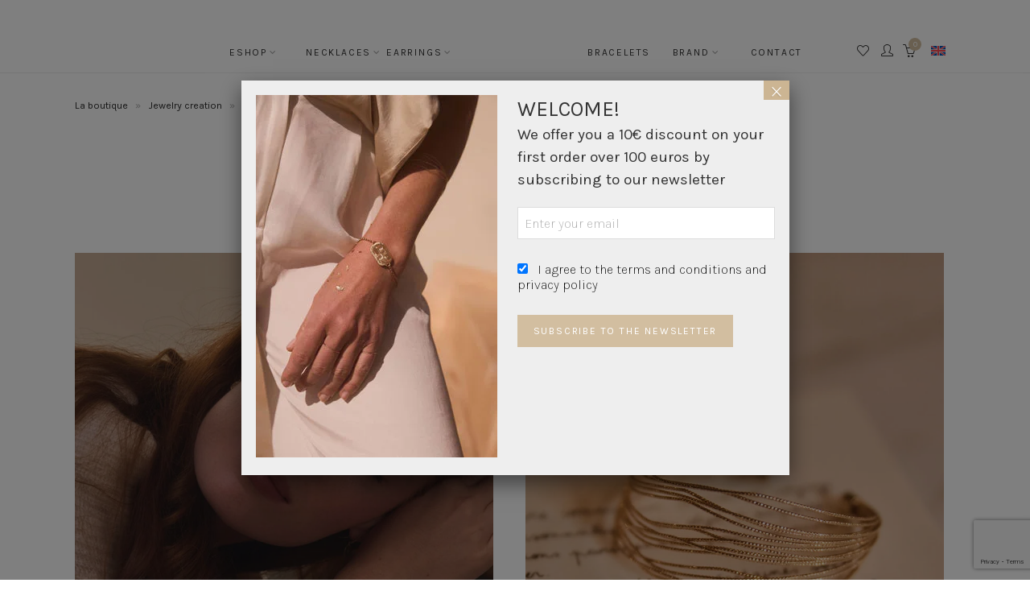

--- FILE ---
content_type: text/html; charset=UTF-8
request_url: https://www.ylume-creation.com/product-categorie/bijoux/bracelets/bracelet-fin-femme/
body_size: 40711
content:
<!DOCTYPE html>
<html lang="fr-FR">
	<head>
		<meta charset="UTF-8">
		<meta name="viewport" content="width=device-width, initial-scale=1">
		<link rel="profile" href="http://gmpg.org/xfn/11">
		<link rel="pingback" href="https://www.ylume-creation.com/xmlrpc.php">
						<script>document.documentElement.className = document.documentElement.className + ' yes-js js_active js'</script>
			<meta name='robots' content='index, follow, max-image-preview:large, max-snippet:-1, max-video-preview:-1' />
	<style>img:is([sizes="auto" i], [sizes^="auto," i]) { contain-intrinsic-size: 3000px 1500px }</style>
	<link rel="alternate" hreflang="en" href="https://www.ylume-creation.com/en/product-categorie/jewelry-creation/designer-bracelets/womens-thin-bracelet/" />
<link rel="alternate" hreflang="fr" href="https://www.ylume-creation.com/product-categorie/bijoux/bracelets/bracelet-fin-femme/" />
<link rel="alternate" hreflang="x-default" href="https://www.ylume-creation.com/product-categorie/bijoux/bracelets/bracelet-fin-femme/" />

<!-- Google Tag Manager for WordPress by gtm4wp.com -->
<script data-cfasync="false" data-pagespeed-no-defer>
	var gtm4wp_datalayer_name = "dataLayer";
	var dataLayer = dataLayer || [];
	const gtm4wp_use_sku_instead = false;
	const gtm4wp_currency = 'EUR';
	const gtm4wp_product_per_impression = false;
	const gtm4wp_clear_ecommerce = false;
	const gtm4wp_datalayer_max_timeout = 2000;
</script>
<!-- End Google Tag Manager for WordPress by gtm4wp.com -->
	<!-- This site is optimized with the Yoast SEO plugin v26.2 - https://yoast.com/wordpress/plugins/seo/ -->
	<title>Bracelet fin femme - Ylume</title>
<link data-rocket-preload as="style" href="https://fonts.googleapis.com/css2?family=League+Script&#038;display=swap" rel="preload">
<link data-rocket-preload as="style" href="https://fonts.googleapis.com/css?family=Karla%3A100%2C100italic%2C200%2C200italic%2C300%2C300italic%2C400%2C400italic%2C500%2C500italic%2C600%2C600italic%2C700%2C700italic%2C800%2C800italic%2C900%2C900italic&#038;subset=latin&#038;display=swap" rel="preload">
<link href="https://fonts.googleapis.com/css2?family=League+Script&#038;display=swap" media="print" onload="this.media=&#039;all&#039;" rel="stylesheet">
<noscript data-wpr-hosted-gf-parameters=""><link rel="stylesheet" href="https://fonts.googleapis.com/css2?family=League+Script&#038;display=swap"></noscript>
<link href="https://fonts.googleapis.com/css?family=Karla%3A100%2C100italic%2C200%2C200italic%2C300%2C300italic%2C400%2C400italic%2C500%2C500italic%2C600%2C600italic%2C700%2C700italic%2C800%2C800italic%2C900%2C900italic&#038;subset=latin&#038;display=swap" media="print" onload="this.media=&#039;all&#039;" rel="stylesheet">
<noscript data-wpr-hosted-gf-parameters=""><link rel="stylesheet" href="https://fonts.googleapis.com/css?family=Karla%3A100%2C100italic%2C200%2C200italic%2C300%2C300italic%2C400%2C400italic%2C500%2C500italic%2C600%2C600italic%2C700%2C700italic%2C800%2C800italic%2C900%2C900italic&#038;subset=latin&#038;display=swap"></noscript>
<style id="rocket-critical-css">body:after{content:url(https://www.ylume-creation.com/wp-content/plugins/instagram-feed/img/sbi-sprite.png);display:none}ul{box-sizing:border-box}:root{--wp--preset--font-size--normal:16px;--wp--preset--font-size--huge:42px}.aligncenter{clear:both}.screen-reader-text{border:0;clip-path:inset(50%);height:1px;margin:-1px;overflow:hidden;padding:0;position:absolute;width:1px;word-wrap:normal!important}:root{--wp-admin-theme-color:#3858e9;--wp-admin-theme-color--rgb:56,88,233;--wp-admin-theme-color-darker-10:#2145e6;--wp-admin-theme-color-darker-10--rgb:33,69,230;--wp-admin-theme-color-darker-20:#183ad6;--wp-admin-theme-color-darker-20--rgb:24,58,214;--wp-admin-border-width-focus:2px}:root{--wp-admin-theme-color:#007cba;--wp-admin-theme-color--rgb:0,124,186;--wp-admin-theme-color-darker-10:#006ba1;--wp-admin-theme-color-darker-10--rgb:0,107,161;--wp-admin-theme-color-darker-20:#005a87;--wp-admin-theme-color-darker-20--rgb:0,90,135;--wp-admin-border-width-focus:2px;--wp-block-synced-color:#7a00df;--wp-block-synced-color--rgb:122,0,223;--wp-bound-block-color:var(--wp-block-synced-color)}:root{--wp-admin-theme-color:#007cba;--wp-admin-theme-color--rgb:0,124,186;--wp-admin-theme-color-darker-10:#006ba1;--wp-admin-theme-color-darker-10--rgb:0,107,161;--wp-admin-theme-color-darker-20:#005a87;--wp-admin-theme-color-darker-20--rgb:0,90,135;--wp-admin-border-width-focus:2px;--wp-block-synced-color:#7a00df;--wp-block-synced-color--rgb:122,0,223;--wp-bound-block-color:var(--wp-block-synced-color)}:root{--woocommerce:#720eec;--wc-green:#7ad03a;--wc-red:#a00;--wc-orange:#ffba00;--wc-blue:#2ea2cc;--wc-primary:#720eec;--wc-primary-text:#fcfbfe;--wc-secondary:#e9e6ed;--wc-secondary-text:#515151;--wc-highlight:#958e09;--wc-highligh-text:white;--wc-content-bg:#fff;--wc-subtext:#767676;--wc-form-border-color:rgba(32, 7, 7, 0.8);--wc-form-border-radius:4px;--wc-form-border-width:1px}@font-face{font-display:swap;font-family:"pwc-front";src:url(https://www.ylume-creation.com/wp-content/plugins/product-woo-configurator/assets/frontend/fonts/pwc-front.eot);src:url(https://www.ylume-creation.com/wp-content/plugins/product-woo-configurator/assets/frontend/fonts/pwc-front.eot?#iefix) format("embedded-opentype"),url(https://www.ylume-creation.com/wp-content/plugins/product-woo-configurator/assets/frontend/fonts/pwc-front.woff) format("woff"),url(https://www.ylume-creation.com/wp-content/plugins/product-woo-configurator/assets/frontend/fonts/pwc-front.ttf) format("truetype"),url(https://www.ylume-creation.com/wp-content/plugins/product-woo-configurator/assets/frontend/fonts/pwc-front.svg#pwc-front) format("svg");font-weight:normal;font-style:normal}[data-icon]:before{font-family:"pwc-front"!important;content:attr(data-icon);font-style:normal!important;font-weight:normal!important;font-variant:normal!important;text-transform:none!important;speak:none;line-height:1;-webkit-font-smoothing:antialiased;-moz-osx-font-smoothing:grayscale}:root{--woocommerce:#720eec;--wc-green:#7ad03a;--wc-red:#a00;--wc-orange:#ffba00;--wc-blue:#2ea2cc;--wc-primary:#720eec;--wc-primary-text:#fcfbfe;--wc-secondary:#e9e6ed;--wc-secondary-text:#515151;--wc-highlight:#958e09;--wc-highligh-text:white;--wc-content-bg:#fff;--wc-subtext:#767676;--wc-form-border-color:rgba(32, 7, 7, 0.8);--wc-form-border-radius:4px;--wc-form-border-width:1px}.woocommerce img,.woocommerce-page img{height:auto;max-width:100%}.woocommerce ul.products,.woocommerce-page ul.products{clear:both}.woocommerce ul.products::after,.woocommerce ul.products::before,.woocommerce-page ul.products::after,.woocommerce-page ul.products::before{content:" ";display:table}.woocommerce ul.products::after,.woocommerce-page ul.products::after{clear:both}.woocommerce ul.products li.product,.woocommerce-page ul.products li.product{float:left;margin:0 3.8% 2.992em 0;padding:0;position:relative;width:22.05%;margin-left:0}.woocommerce ul.products li.first,.woocommerce-page ul.products li.first{clear:both}.woocommerce ul.products li.last,.woocommerce-page ul.products li.last{margin-right:0}.woocommerce ul.products.columns-2 li.product,.woocommerce-page ul.products.columns-2 li.product{width:48%}:root{--woocommerce:#720eec;--wc-green:#7ad03a;--wc-red:#a00;--wc-orange:#ffba00;--wc-blue:#2ea2cc;--wc-primary:#720eec;--wc-primary-text:#fcfbfe;--wc-secondary:#e9e6ed;--wc-secondary-text:#515151;--wc-highlight:#958e09;--wc-highligh-text:white;--wc-content-bg:#fff;--wc-subtext:#767676;--wc-form-border-color:rgba(32, 7, 7, 0.8);--wc-form-border-radius:4px;--wc-form-border-width:1px}.screen-reader-text{clip:rect(1px,1px,1px,1px);height:1px;overflow:hidden;position:absolute!important;width:1px;word-wrap:normal!important}.woocommerce .woocommerce-breadcrumb{margin:0 0 1em;padding:0}.woocommerce .woocommerce-breadcrumb::after,.woocommerce .woocommerce-breadcrumb::before{content:" ";display:table}.woocommerce .woocommerce-breadcrumb::after{clear:both}.woocommerce div.product{margin-bottom:0;position:relative}.woocommerce ul.products{margin:0 0 1em;padding:0;list-style:none outside;clear:both}.woocommerce ul.products::after,.woocommerce ul.products::before{content:" ";display:table}.woocommerce ul.products::after{clear:both}.woocommerce ul.products li{list-style:none outside}.woocommerce ul.products li.product a{text-decoration:none}.woocommerce ul.products li.product a.woocommerce-loop-product__link{display:block}.woocommerce ul.products li.product a img{width:100%;height:auto;display:block;margin:0 0 1em;box-shadow:none}.widget_shopping_cart section.ylUpsell{background-color:#fff7eb;margin:0;display:-webkit-flex;display:flex;-webkit-flex-direction:row;flex-direction:row;-webkit-flex-wrap:wrap;flex-wrap:wrap;text-align:center}.widget_shopping_cart section.ylUpsell .ylMessage{margin:0;flex:1 1 50%;padding:10px 0;line-height:1em}.widget_shopping_cart section.ylUpsell .ylMessage:after{display:none}.widget_shopping_cart section.ylUpsell .ylUpsellMessage{font-size:12px;line-height:1.2em}.widget_shopping_cart section.ylUpsell figure{position:relative;margin:0}.widget_shopping_cart section.ylUpsell figure .amount{display:block;position:absolute;top:5px;left:5px;background-color:#d2bea0;color:#fff;width:30px;height:30px;line-height:30px;border-radius:50%;-moz-border-radius:50%;-webkit-border-radius:50%;text-align:center;color:white;font-size:16px;text-transform:uppercase;font-weight:700;font-size:12px}.widget_shopping_cart section.ylUpsell .ylUpsellInfos{flex:1 1 100%;padding:0 5px}*{padding:0;margin:0}@font-face{font-display:swap;font-family:simple-line-icons;src:url(https://www.ylume-creation.com/wp-content/themes/primrose/fonts/simple-line-icons.eot?v=2.4.1);src:url(https://www.ylume-creation.com/wp-content/themes/primrose/fonts/simple-line-icons.eot?v=2.4.1#iefix) format('embedded-opentype'),url(https://www.ylume-creation.com/wp-content/themes/primrose/fonts/simple-line-icons.woff2?v=2.4.1) format('woff2'),url(https://www.ylume-creation.com/wp-content/themes/primrose/fonts/simple-line-icons.ttf?v=2.4.1) format('truetype'),url(https://www.ylume-creation.com/wp-content/themes/primrose/fonts/simple-line-icons.woff?v=2.4.1) format('woff'),url(https://www.ylume-creation.com/wp-content/themes/primrose/fonts/simple-line-icons.svg?v=2.4.1#simple-line-icons) format('svg');font-weight:400;font-style:normal}.icon-basket,.icon-menu{font-family:simple-line-icons;speak:none;font-style:normal;font-weight:400;font-variant:normal;text-transform:none;line-height:1;-webkit-font-smoothing:antialiased;-moz-osx-font-smoothing:grayscale}.icon-menu:before{content:"\e601"}.icon-basket:before{content:"\e04e"}html{font-family:sans-serif;-webkit-text-size-adjust:100%;-ms-text-size-adjust:100%}body{margin:0}details,figure,header,main,nav,section,summary{display:block}a{background-color:transparent}b,strong{font-weight:bold}h1{font-size:2em;margin:0.67em 0}small{font-size:80%}img{border:0}svg:not(:root){overflow:hidden}figure{margin:1em 40px}button,input,textarea{color:inherit;font:inherit;margin:0}button{overflow:visible}button{text-transform:none}button,input[type="submit"]{-webkit-appearance:button}button::-moz-focus-inner,input::-moz-focus-inner{border:0;padding:0}input{line-height:normal}input[type="checkbox"]{box-sizing:border-box;padding:0}fieldset{border:1px solid #c0c0c0;margin:0 2px;padding:0.35em 0.625em 0.75em}textarea{overflow:auto}html{box-sizing:border-box}*,*:before,*:after{box-sizing:inherit}*:focus{outline:0}body{background:#fff;color:#666;font-family:sans-serif;font-size:14px;line-height:1.7}h1,.h2,.h3{margin:30px 0 15px;color:#333}h1:first-child,.h2:first-child{margin-top:0}h1{font-size:175%;line-height:1.4}.h2{font-size:160%;line-height:1.4}.h3{font-size:145%;line-height:1.5}p{margin:0 0 20px;text-align:justify}a{text-decoration:none}i{font-style:italic}ul{margin:0 0 20px 30px;padding:0}ul{list-style:disc}li>ul{margin-bottom:0;margin-left:20px}img{height:auto;max-width:100%}iframe{max-width:100%}::-webkit-input-placeholder{color:#aaa}:-moz-placeholder{color:#aaa}::-moz-placeholder{color:#aaa}:-ms-input-placeholder{color:#aaa}.button,button,input[type="submit"]{display:inline-block;height:40px;padding:9px 19px;border:1px solid;border-radius:0}input[type="email"],textarea{-webkit-appearance:none;box-sizing:border-box}input[type="email"],textarea{display:inline-block;padding:3px 8px;background-color:#fff;border:1px solid #ddd;border-radius:0;color:inherit;font-size:inherit;line-height:inherit;max-width:100%}input[type="email"]{height:40px}textarea{width:100%}.wrapper{position:relative;width:1000px;padding:0 15px;margin-left:auto;margin-right:auto}.wrapper:before,.wrapper:after{content:"";display:table}.wrapper:after{clear:both}@media screen and (min-width:1200px){.wrapper{width:1110px}}@media screen and (max-width:1023px){.wrapper{width:760px}}@media screen and (max-width:767px){.wrapper{width:510px}}@media screen and (max-width:519px){.wrapper{width:auto!important}}.screen-reader-text{clip:rect(1px,1px,1px,1px);position:absolute!important;height:1px;width:1px;overflow:hidden}.wrapper:before,.wrapper:after{content:"";display:table}.wrapper:after{clear:both}.aligncenter{clear:both;display:block;margin:7px auto}h1,.h2,.h3{font-style:normal;font-weight:normal;letter-spacing:0;text-decoration:none;text-transform:none}.woocommerce .page-title{font-size:20px;font-style:normal;font-weight:normal;line-height:1.5;letter-spacing:0.1em;text-decoration:none;text-transform:uppercase}.typography-menu,.button,button,input[type="submit"]{font-size:12px;font-style:normal;font-weight:normal;line-height:inherit;letter-spacing:0.15em;text-decoration:none;text-transform:uppercase}.cart-count:before{content:"("}.cart-count:after{content:")"}#page{position:relative;overflow-x:hidden}#content{position:relative;z-index:1}#primary{position:relative;width:600px;padding-top:80px;padding-bottom:80px}#primary.full-width{width:auto;float:none!important}#primary.sidebar-position-right{float:left}@media screen and (min-width:1200px){#primary{width:700px}}@media screen and (max-width:1023px){#primary{width:auto!important;float:none!important}}.header-section{position:relative;z-index:999;background-color:#fff}.header-logo{margin:0;text-align:center;color:#666;font-size:30px;font-style:normal;font-weight:normal;line-height:1;letter-spacing:0.3em;text-transform:uppercase}.header-logo a{color:inherit!important}.navigation-anchor{position:relative;z-index:999;height:50px}.navigation-section{position:absolute;width:100%;height:50px;overflow:visible;background-color:#fff;line-height:20px}.navigation-section.navigation-floating.floating{position:fixed;box-shadow:0 1px 0 #eee;z-index:999;backface-visibility:hidden}.navigation-section a{color:#333}.navigation-section .toggle{padding:25px 0;border:none;background-color:transparent;color:#333}.header-navigation{position:relative;height:50px;padding:0 80px;text-align:center}.header-content{position:relative}.header-border-bottom{position:absolute;left:0;width:100%;height:1px;border-bottom:1px solid #eee;z-index:0}.header-navigation ul{list-style:none;margin:0 auto;padding:0;white-space:nowrap}.header-navigation>div>ul{display:table}.header-navigation>div>ul>li{padding:15px 15px;margin:0;float:left}.header-navigation li{position:relative}.header-navigation li a{display:block}.header-navigation li.menu-item-has-children>a:after{content:"\f107";font-family:"FontAwesome";margin-left:0.25em;opacity:0.5;line-height:1}.header-navigation ul ul{position:absolute;top:100%;left:-999em;z-index:999;padding:12px 0;min-width:160px;margin-left:-20px;border:1px solid #eee;background-color:#fff;text-align:left;box-shadow:0 5px 20px rgba(0,0,0,0.1)}.header-navigation ul ul:before{content:"";position:absolute;display:block;bottom:100%;left:20px;z-index:999;border-top:none;border-right:8px solid transparent;border-bottom:8px solid #eee;border-left:8px solid transparent}.header-navigation ul ul li{padding:7px 19px;margin:0;float:none}.header-navigation ul ul li.menu-item-has-children>a:after{content:"\f105";margin-left:0.5em}.header-navigation ul ul ul{left:-999em;top:-1px;margin-left:0;margin-top:-12px}.header-navigation ul ul ul:before{bottom:auto;left:auto;right:100%;margin-top:9px;border-top:8px solid transparent;border-right:8px solid #eee;border-bottom:8px solid transparent;border-left:none}.header-navigation-toggle{position:absolute;left:0;display:none;height:70px;padding:25px 10px}.header-navigation-toggle .icon{font-size:16px;vertical-align:middle;margin-right:10px}@media screen and (max-width:1023px){.header-navigation{text-align:left}.header-navigation>div{position:absolute;left:0;right:0;border:1px solid #eee;background-color:#fff;box-shadow:0 5px 20px rgba(0,0,0,0.1);z-index:999}.header-navigation>div>ul{display:block;padding:0.9em 0;overflow:auto;max-height:360px}.header-navigation>div>ul:before{content:"";position:absolute;display:block;bottom:100%;left:40px;margin-left:-8px;z-index:999;border-top:none;border-right:8px solid transparent;border-bottom:8px solid #eee;border-left:8px solid transparent}.header-navigation>div>ul>li{padding:0;margin:0;float:none}.header-navigation li{margin:0;padding:0;float:none}.header-navigation li a{padding:0.6em 1.5em}.header-navigation ul ul{position:static;padding:0 0 0 20px;margin:0;border:none;max-width:none;background-color:transparent;border:none;box-shadow:none}.header-navigation ul ul li{padding:0}.header-navigation ul ul li.menu-item-has-children>a:after{content:"\f107";margin-left:0.25em}.header-navigation ul ul:before{display:none}.header-navigation ul ul ul{padding:0 0 0 20px;margin:0;border:none}.header-navigation-toggle{display:inline-block}.header-navigation>div{top:-999em;visibility:hidden}}.header-cart{position:absolute;top:-13px;right:0}.header-cart-toggle{position:relative;display:inline-block;height:70px;padding:25px 0}.header-cart .cart-count{position:absolute;top:20px;right:-5px;display:inline-block;width:16px;height:16px;border-radius:50%;color:#fff;text-align:center;font-size:10px;letter-spacing:0;line-height:16px}.header-cart .cart-count:before,.header-cart .cart-count:after{display:none}.header-cart-link{position:relative;display:inline-block;padding:25px 0}.header-cart-link .icon{display:inline-block;width:18px;font-size:16px;vertical-align:middle}.header-cart-link .icon+*{margin-left:8px}.header-cart .header-cart-widget{position:absolute;right:-999em;width:330px;padding:0;font-size:14px;visibility:hidden;border:1px solid #eee;background-color:#fff;box-shadow:0 5px 20px rgba(0,0,0,0.1)}.header-cart .header-cart-widget:before{content:"";position:absolute;display:block;bottom:100%;right:4px;z-index:999;border-top:none;border-right:8px solid transparent;border-bottom:8px solid #eee;border-left:8px solid transparent}.header-cart .header-cart-widget .widget{padding:0.5em 1em 0;margin-bottom:0;overflow:auto;max-height:360px}.widget{margin:0 0 50px}.wpcf7-checkbox{display:block;padding:0.5em 0}span.wpcf7-list-item{margin-left:0;display:block}span.wpcf7-list-item input,.wpcf7-list-item-label{margin-right:0.5em}.woocommerce form fieldset{padding:20px 30px;margin:0 0 20px;border-color:#eee}.woocommerce .page-title{position:relative;margin:0 0 60px;padding-bottom:20px;text-align:center}.woocommerce .page-title:after{content:"";position:absolute;bottom:0;left:50%;height:1px;width:40px;margin-left:-20px;border-top:1px solid}.woocommerce .term-description{margin:0 0 40px}.woocommerce .page-title+.term-description{margin-top:-20px}.woocommerce .term-description>*:last-child{margin-bottom:0}.ss-woo-categories{list-style:none;margin:0 0 80px;padding:0;text-align:center}.ss-woo-categories li{display:inline-block}.ss-woo-categories li:before{content:"/";margin:0 10px;color:#ccc}.ss-woo-categories li:first-child:before{display:none}.ss-woo-categories a{color:#333}.woocommerce .woocommerce-breadcrumb{margin-top:-80px;margin-bottom:80px;padding:20px 0;text-align:center;font-size:0.9em;line-height:inherit;color:#aaa}.woocommerce .woocommerce-breadcrumb a{color:#333}.ss-woo-breadcrumb-delimiter{margin:0 0.5em}.woocommerce ul.products{margin:0 -20px}.woocommerce ul.products li.product,.woocommerce-page ul.products li.product{padding:0 20px;margin:0 0 30px}.woocommerce ul.products.columns-2 li.product,.woocommerce-page ul.products.columns-2 li.product{width:50%}@media screen and (max-width:767px){.woocommerce ul.products li.product,.woocommerce-page ul.products li.product{width:100%!important;float:none!important;clear:none}}.woocommerce ul.products li.product{text-align:center;margin-bottom:40px;float:left}.woocommerce a.button{border-radius:0;border:1px solid;padding:9px 19px;font-size:12px;line-height:inherit;font-weight:inherit}.woocommerce .related{margin-top:80px;clear:both}.wpcf7 .screen-reader-response{position:absolute;overflow:hidden;clip:rect(1px,1px,1px,1px);clip-path:inset(50%);height:1px;width:1px;margin:-1px;padding:0;border:0;word-wrap:normal!important}.wpcf7 .hidden-fields-container{display:none}.wpcf7 form .wpcf7-response-output{margin:2em 0.5em 1em;padding:0.2em 1em;border:2px solid #00a0d2}.wpcf7 form.init .wpcf7-response-output{display:none}.wpcf7-form-control-wrap{position:relative}.wpcf7-list-item{display:inline-block;margin:0 0 0 1em}.wpcf7-list-item-label::before,.wpcf7-list-item-label::after{content:" "}.wpcf7 input[type="email"]{direction:ltr}.pum-container,.pum-content,.pum-content+.pum-close,.pum-overlay{background:none;border:none;bottom:auto;clear:none;float:none;font-family:inherit;font-size:medium;font-style:normal;font-weight:400;height:auto;left:auto;letter-spacing:normal;line-height:normal;max-height:none;max-width:none;min-height:0;min-width:0;overflow:visible;position:static;right:auto;text-align:left;text-decoration:none;text-indent:0;text-transform:none;top:auto;visibility:visible;white-space:normal;width:auto;z-index:auto}.pum-content{position:relative;z-index:1}.pum-overlay{bottom:0;display:none;height:100%;left:0;overflow:auto;overflow:initial;position:fixed;right:0;top:0;width:100%;z-index:1999999999}.pum-overlay,.pum-overlay *,.pum-overlay :after,.pum-overlay :before,.pum-overlay:after,.pum-overlay:before{box-sizing:border-box}.pum-container{margin-bottom:3em;position:absolute;top:100px;z-index:1999999999}.pum-container.pum-responsive{height:auto;left:50%;margin-left:-47.5%;overflow:visible;width:95%}.pum-container.pum-responsive img{height:auto;max-width:100%}@media only screen and (min-width:1024px){.pum-container.pum-responsive.pum-responsive-medium{margin-left:-30%;width:60%}}.pum-container .pum-content>:first-child{margin-top:0}.pum-container .pum-content>:last-child{margin-bottom:0}.pum-container .pum-content+.pum-close{background-color:#0000;line-height:1;min-width:1em;position:absolute;text-align:center;text-decoration:none;z-index:2}div#primary.full-width{padding-top:10px}body.woocommerce .woocommerce-breadcrumb{margin-top:0}body.woocommerce .ss-woo-categories{margin:0 0 20px 0}body.woocommerce nav.woocommerce-breadcrumb{margin-bottom:0;text-align:left}body.woocommerce ul.products li.product{width:33.33%}body.woocommerce ul.products li.product{width:50%}body.woocommerce ul.products li.product{width:100%}body ul.products li.product .imagewrapper{overflow:hidden;width:100%;position:relative}body ul.products li.product .imagewrapper .hover{opacity:0;position:absolute;left:0;top:0;width:100%;height:100%}#header-account{position:absolute;top:15px;right:35px}#header-favorites{position:absolute;top:15px;right:70px}#header-account a,#header-favorites a{color:#333333}.cmplz-cookiebanner .cmplz-buttons .cmplz-btn{height:30px!important;line-height:10px!important}.header-navigation ul ul li.border-top::before{content:'';display:block;position:absolute;left:19px;top:0;width:30px;height:1px;border-top:1px solid #aaa}.header-navigation ul ul li.border-top{padding-top:12px;margin-top:5px}@media (max-width:768px){#primary-menu .menu-item:not(.always-open-mobile)>.sub-menu{display:none}}@media (min-width:768px){.woocommerce ul.products{display:grid}.woocommerce ul.products.columns-2{grid-template-columns:1fr 1fr}.woocommerce ul.products::before,.woocommerce ul.products::before{display:none!important}.woocommerce ul.products li.product,.woocommerce-page ul.products li.product{float:none;width:100%!important}.woocommerce ul.products li.product.photo-verticale,.woocommerce-page ul.products li.product.photo-verticale{grid-row-end:span 2}}#masthead{display:none}@media (min-width:1024px){.navigation-anchor{height:90px}.navigation-section{height:90px}.header-navigation{margin-top:40px}.header-navigation>div>ul>li{width:100px}.header-navigation>div>ul>li.logo{text-indent:-9999px;background-image:var(--wpr-bg-144860ab-2f50-4fd8-988c-cb085fb8aba7);background-size:contain;background-repeat:no-repeat;width:150px;padding:0;height:80px;transform:translateY(-30px)}.header-navigation>div>ul>li.logo a{height:100%}#header-mobile-logo{display:none}}@media (max-width:1023px){.navigation-anchor{height:70px}.navigation-section{height:70px;padding-top:10px}.header-navigation{height:60px}.header-navigation>div>ul>li.logo{display:none}#header-mobile-logo{position:absolute;top:0;left:50%;transform:translateX(-50%)}#header-mobile-logo img{height:50px;width:auto}.navigation-section .toggle.header-navigation-toggle{height:50px;padding:0}}.menu-mobile-only{display:none}@media (max-width:1023px){.header-navigation>div>ul{max-height:calc(100vh - 140px)}.menu-mobile-only{display:block}.menu-desktop-only{display:none}}@font-face{font-display:swap;font-family:'simple-line-icons';src:url(https://www.ylume-creation.com/wp-content/plugins/primrose-siteorigin-widgets/fonts/simple-line-icons.eot);src:url(https://www.ylume-creation.com/wp-content/plugins/primrose-siteorigin-widgets/fonts/simple-line-icons.eot?#iefix) format('embedded-opentype'),url(https://www.ylume-creation.com/wp-content/plugins/primrose-siteorigin-widgets/fonts/simple-line-icons.ttf) format('truetype'),url(https://www.ylume-creation.com/wp-content/plugins/primrose-siteorigin-widgets/fonts/simple-line-icons.woff2) format('woff2'),url(https://www.ylume-creation.com/wp-content/plugins/primrose-siteorigin-widgets/fonts/simple-line-icons.woff) format('woff'),url(https://www.ylume-creation.com/wp-content/plugins/primrose-siteorigin-widgets/fonts/simple-line-icons.svg#simple-line-icons) format('svg');font-weight:normal;font-style:normal}.sow-icon-simplelineicons{font-family:'simple-line-icons';display:inline-block;speak:none;font-style:normal;font-weight:normal;font-variant:normal;text-transform:none;line-height:1;-webkit-font-smoothing:antialiased;-moz-osx-font-smoothing:grayscale}.sow-icon-simplelineicons[data-sow-icon]:before{content:attr(data-sow-icon)}.screen-reader-text{clip:rect(1px,1px,1px,1px);word-wrap:normal!important;border:0;clip-path:inset(50%);height:1px;margin:-1px;overflow:hidden;overflow-wrap:normal!important;padding:0;position:absolute!important;width:1px}</style>
	<meta name="description" content="Bracelet fin femme : Découvrez tous nos bracelets fins et plaqués or à travers lesquelles vous trouverez finesse et élégance. Fabriqués en France." />
	<link rel="canonical" href="https://www.ylume-creation.com/product-categorie/bijoux/bracelets/bracelet-fin-femme/" />
	<meta property="og:locale" content="fr_FR" />
	<meta property="og:type" content="article" />
	<meta property="og:title" content="Bracelet fin femme - Ylume" />
	<meta property="og:description" content="Bracelet fin femme : Découvrez tous nos bracelets fins et plaqués or à travers lesquelles vous trouverez finesse et élégance. Fabriqués en France." />
	<meta property="og:url" content="https://www.ylume-creation.com/product-categorie/bijoux/bracelets/bracelet-fin-femme/" />
	<meta property="og:site_name" content="Ylume" />
	<meta name="twitter:card" content="summary_large_image" />
	<script type="application/ld+json" class="yoast-schema-graph">{"@context":"https://schema.org","@graph":[{"@type":"CollectionPage","@id":"https://www.ylume-creation.com/product-categorie/bijoux/bracelets/bracelet-fin-femme/","url":"https://www.ylume-creation.com/product-categorie/bijoux/bracelets/bracelet-fin-femme/","name":"Bracelet fin femme - Ylume","isPartOf":{"@id":"https://www.ylume-creation.com/#website"},"primaryImageOfPage":{"@id":"https://www.ylume-creation.com/product-categorie/bijoux/bracelets/bracelet-fin-femme/#primaryimage"},"image":{"@id":"https://www.ylume-creation.com/product-categorie/bijoux/bracelets/bracelet-fin-femme/#primaryimage"},"thumbnailUrl":"https://www.ylume-creation.com/wp-content/uploads/2025/10/RESIZE-YLUME-PARIS-CRAV0711-DIGITAL.jpg","description":"Bracelet fin femme : Découvrez tous nos bracelets fins et plaqués or à travers lesquelles vous trouverez finesse et élégance. Fabriqués en France.","breadcrumb":{"@id":"https://www.ylume-creation.com/product-categorie/bijoux/bracelets/bracelet-fin-femme/#breadcrumb"},"inLanguage":"fr-FR"},{"@type":"ImageObject","inLanguage":"fr-FR","@id":"https://www.ylume-creation.com/product-categorie/bijoux/bracelets/bracelet-fin-femme/#primaryimage","url":"https://www.ylume-creation.com/wp-content/uploads/2025/10/RESIZE-YLUME-PARIS-CRAV0711-DIGITAL.jpg","contentUrl":"https://www.ylume-creation.com/wp-content/uploads/2025/10/RESIZE-YLUME-PARIS-CRAV0711-DIGITAL.jpg","width":900,"height":1350,"caption":"Bracelet chaine médaille étoile"},{"@type":"BreadcrumbList","@id":"https://www.ylume-creation.com/product-categorie/bijoux/bracelets/bracelet-fin-femme/#breadcrumb","itemListElement":[{"@type":"ListItem","position":1,"name":"Accueil","item":"https://www.ylume-creation.com/"},{"@type":"ListItem","position":2,"name":"Création bijoux","item":"https://www.ylume-creation.com/product-categorie/bijoux/"},{"@type":"ListItem","position":3,"name":"Bracelets créateur","item":"https://www.ylume-creation.com/product-categorie/bijoux/bracelets/"},{"@type":"ListItem","position":4,"name":"Bracelet fin femme"}]},{"@type":"WebSite","@id":"https://www.ylume-creation.com/#website","url":"https://www.ylume-creation.com/","name":"Ylume","description":"Illumine les femmes, éveille les sens","potentialAction":[{"@type":"SearchAction","target":{"@type":"EntryPoint","urlTemplate":"https://www.ylume-creation.com/?s={search_term_string}"},"query-input":{"@type":"PropertyValueSpecification","valueRequired":true,"valueName":"search_term_string"}}],"inLanguage":"fr-FR"}]}</script>
	<!-- / Yoast SEO plugin. -->


<link rel='dns-prefetch' href='//capi-automation.s3.us-east-2.amazonaws.com' />
<link rel='dns-prefetch' href='//fonts.googleapis.com' />
<link href='https://fonts.gstatic.com' crossorigin rel='preconnect' />
<link rel='preload'  href='https://www.ylume-creation.com/wp-content/plugins/woocommerce-product-price-based-on-countries/assets/css/frontend.min.css?ver=4.0.11' data-rocket-async="style" as="style" onload="this.onload=null;this.rel='stylesheet'" onerror="this.removeAttribute('data-rocket-async')"  type='text/css' media='all' />
<link rel='preload'  href='https://www.ylume-creation.com/wp-content/cache/background-css/1/www.ylume-creation.com/wp-content/plugins/instagram-feed/css/sbi-styles.min.css?ver=6.9.1&wpr_t=1769003758' data-rocket-async="style" as="style" onload="this.onload=null;this.rel='stylesheet'" onerror="this.removeAttribute('data-rocket-async')"  type='text/css' media='all' />
<style id='wp-emoji-styles-inline-css' type='text/css'>

	img.wp-smiley, img.emoji {
		display: inline !important;
		border: none !important;
		box-shadow: none !important;
		height: 1em !important;
		width: 1em !important;
		margin: 0 0.07em !important;
		vertical-align: -0.1em !important;
		background: none !important;
		padding: 0 !important;
	}
</style>
<link rel='preload'  href='https://www.ylume-creation.com/wp-includes/css/dist/block-library/style.min.css?ver=6.8.3' data-rocket-async="style" as="style" onload="this.onload=null;this.rel='stylesheet'" onerror="this.removeAttribute('data-rocket-async')"  type='text/css' media='all' />
<style id='classic-theme-styles-inline-css' type='text/css'>
/*! This file is auto-generated */
.wp-block-button__link{color:#fff;background-color:#32373c;border-radius:9999px;box-shadow:none;text-decoration:none;padding:calc(.667em + 2px) calc(1.333em + 2px);font-size:1.125em}.wp-block-file__button{background:#32373c;color:#fff;text-decoration:none}
</style>
<link rel='preload'  href='https://www.ylume-creation.com/wp-includes/css/dist/components/style.min.css?ver=6.8.3' data-rocket-async="style" as="style" onload="this.onload=null;this.rel='stylesheet'" onerror="this.removeAttribute('data-rocket-async')"  type='text/css' media='all' />
<link rel='preload'  href='https://www.ylume-creation.com/wp-includes/css/dist/preferences/style.min.css?ver=6.8.3' data-rocket-async="style" as="style" onload="this.onload=null;this.rel='stylesheet'" onerror="this.removeAttribute('data-rocket-async')"  type='text/css' media='all' />
<link rel='preload'  href='https://www.ylume-creation.com/wp-includes/css/dist/block-editor/style.min.css?ver=6.8.3' data-rocket-async="style" as="style" onload="this.onload=null;this.rel='stylesheet'" onerror="this.removeAttribute('data-rocket-async')"  type='text/css' media='all' />
<link data-minify="1" rel='preload'  href='https://www.ylume-creation.com/wp-content/cache/min/1/wp-content/plugins/popup-maker/dist/packages/block-library-style.css?ver=1768841288' data-rocket-async="style" as="style" onload="this.onload=null;this.rel='stylesheet'" onerror="this.removeAttribute('data-rocket-async')"  type='text/css' media='all' />
<link data-minify="1" rel='preload'  href='https://www.ylume-creation.com/wp-content/cache/background-css/1/www.ylume-creation.com/wp-content/cache/min/1/wp-content/plugins/yith-woocommerce-wishlist/assets/css/jquery.selectBox.css?ver=1768841288&wpr_t=1769003758' data-rocket-async="style" as="style" onload="this.onload=null;this.rel='stylesheet'" onerror="this.removeAttribute('data-rocket-async')"  type='text/css' media='all' />
<link data-minify="1" rel='preload'  href='https://www.ylume-creation.com/wp-content/cache/background-css/1/www.ylume-creation.com/wp-content/cache/min/1/wp-content/plugins/woocommerce/assets/css/prettyPhoto.css?ver=1768841288&wpr_t=1769003758' data-rocket-async="style" as="style" onload="this.onload=null;this.rel='stylesheet'" onerror="this.removeAttribute('data-rocket-async')"  type='text/css' media='all' />
<link data-minify="1" rel='preload'  href='https://www.ylume-creation.com/wp-content/cache/background-css/1/www.ylume-creation.com/wp-content/cache/min/1/wp-content/plugins/yith-woocommerce-wishlist/assets/css/style.css?ver=1768841288&wpr_t=1769003758' data-rocket-async="style" as="style" onload="this.onload=null;this.rel='stylesheet'" onerror="this.removeAttribute('data-rocket-async')"  type='text/css' media='all' />
<style id='yith-wcwl-main-inline-css' type='text/css'>
 :root { --rounded-corners-radius: 16px; --add-to-cart-rounded-corners-radius: 16px; --color-headers-background: #F4F4F4; --feedback-duration: 3s } 
 :root { --rounded-corners-radius: 16px; --add-to-cart-rounded-corners-radius: 16px; --color-headers-background: #F4F4F4; --feedback-duration: 3s } 
</style>
<link data-minify="1" rel='preload'  href='https://www.ylume-creation.com/wp-content/cache/min/1/wp-content/plugins/woocommerce-gift-cards/assets/dist/frontend/blocks.css?ver=1768841288' data-rocket-async="style" as="style" onload="this.onload=null;this.rel='stylesheet'" onerror="this.removeAttribute('data-rocket-async')"  type='text/css' media='all' />
<style id='global-styles-inline-css' type='text/css'>
:root{--wp--preset--aspect-ratio--square: 1;--wp--preset--aspect-ratio--4-3: 4/3;--wp--preset--aspect-ratio--3-4: 3/4;--wp--preset--aspect-ratio--3-2: 3/2;--wp--preset--aspect-ratio--2-3: 2/3;--wp--preset--aspect-ratio--16-9: 16/9;--wp--preset--aspect-ratio--9-16: 9/16;--wp--preset--color--black: #000000;--wp--preset--color--cyan-bluish-gray: #abb8c3;--wp--preset--color--white: #ffffff;--wp--preset--color--pale-pink: #f78da7;--wp--preset--color--vivid-red: #cf2e2e;--wp--preset--color--luminous-vivid-orange: #ff6900;--wp--preset--color--luminous-vivid-amber: #fcb900;--wp--preset--color--light-green-cyan: #7bdcb5;--wp--preset--color--vivid-green-cyan: #00d084;--wp--preset--color--pale-cyan-blue: #8ed1fc;--wp--preset--color--vivid-cyan-blue: #0693e3;--wp--preset--color--vivid-purple: #9b51e0;--wp--preset--gradient--vivid-cyan-blue-to-vivid-purple: linear-gradient(135deg,rgba(6,147,227,1) 0%,rgb(155,81,224) 100%);--wp--preset--gradient--light-green-cyan-to-vivid-green-cyan: linear-gradient(135deg,rgb(122,220,180) 0%,rgb(0,208,130) 100%);--wp--preset--gradient--luminous-vivid-amber-to-luminous-vivid-orange: linear-gradient(135deg,rgba(252,185,0,1) 0%,rgba(255,105,0,1) 100%);--wp--preset--gradient--luminous-vivid-orange-to-vivid-red: linear-gradient(135deg,rgba(255,105,0,1) 0%,rgb(207,46,46) 100%);--wp--preset--gradient--very-light-gray-to-cyan-bluish-gray: linear-gradient(135deg,rgb(238,238,238) 0%,rgb(169,184,195) 100%);--wp--preset--gradient--cool-to-warm-spectrum: linear-gradient(135deg,rgb(74,234,220) 0%,rgb(151,120,209) 20%,rgb(207,42,186) 40%,rgb(238,44,130) 60%,rgb(251,105,98) 80%,rgb(254,248,76) 100%);--wp--preset--gradient--blush-light-purple: linear-gradient(135deg,rgb(255,206,236) 0%,rgb(152,150,240) 100%);--wp--preset--gradient--blush-bordeaux: linear-gradient(135deg,rgb(254,205,165) 0%,rgb(254,45,45) 50%,rgb(107,0,62) 100%);--wp--preset--gradient--luminous-dusk: linear-gradient(135deg,rgb(255,203,112) 0%,rgb(199,81,192) 50%,rgb(65,88,208) 100%);--wp--preset--gradient--pale-ocean: linear-gradient(135deg,rgb(255,245,203) 0%,rgb(182,227,212) 50%,rgb(51,167,181) 100%);--wp--preset--gradient--electric-grass: linear-gradient(135deg,rgb(202,248,128) 0%,rgb(113,206,126) 100%);--wp--preset--gradient--midnight: linear-gradient(135deg,rgb(2,3,129) 0%,rgb(40,116,252) 100%);--wp--preset--font-size--small: 13px;--wp--preset--font-size--medium: 20px;--wp--preset--font-size--large: 36px;--wp--preset--font-size--x-large: 42px;--wp--preset--spacing--20: 0.44rem;--wp--preset--spacing--30: 0.67rem;--wp--preset--spacing--40: 1rem;--wp--preset--spacing--50: 1.5rem;--wp--preset--spacing--60: 2.25rem;--wp--preset--spacing--70: 3.38rem;--wp--preset--spacing--80: 5.06rem;--wp--preset--shadow--natural: 6px 6px 9px rgba(0, 0, 0, 0.2);--wp--preset--shadow--deep: 12px 12px 50px rgba(0, 0, 0, 0.4);--wp--preset--shadow--sharp: 6px 6px 0px rgba(0, 0, 0, 0.2);--wp--preset--shadow--outlined: 6px 6px 0px -3px rgba(255, 255, 255, 1), 6px 6px rgba(0, 0, 0, 1);--wp--preset--shadow--crisp: 6px 6px 0px rgba(0, 0, 0, 1);}:where(.is-layout-flex){gap: 0.5em;}:where(.is-layout-grid){gap: 0.5em;}body .is-layout-flex{display: flex;}.is-layout-flex{flex-wrap: wrap;align-items: center;}.is-layout-flex > :is(*, div){margin: 0;}body .is-layout-grid{display: grid;}.is-layout-grid > :is(*, div){margin: 0;}:where(.wp-block-columns.is-layout-flex){gap: 2em;}:where(.wp-block-columns.is-layout-grid){gap: 2em;}:where(.wp-block-post-template.is-layout-flex){gap: 1.25em;}:where(.wp-block-post-template.is-layout-grid){gap: 1.25em;}.has-black-color{color: var(--wp--preset--color--black) !important;}.has-cyan-bluish-gray-color{color: var(--wp--preset--color--cyan-bluish-gray) !important;}.has-white-color{color: var(--wp--preset--color--white) !important;}.has-pale-pink-color{color: var(--wp--preset--color--pale-pink) !important;}.has-vivid-red-color{color: var(--wp--preset--color--vivid-red) !important;}.has-luminous-vivid-orange-color{color: var(--wp--preset--color--luminous-vivid-orange) !important;}.has-luminous-vivid-amber-color{color: var(--wp--preset--color--luminous-vivid-amber) !important;}.has-light-green-cyan-color{color: var(--wp--preset--color--light-green-cyan) !important;}.has-vivid-green-cyan-color{color: var(--wp--preset--color--vivid-green-cyan) !important;}.has-pale-cyan-blue-color{color: var(--wp--preset--color--pale-cyan-blue) !important;}.has-vivid-cyan-blue-color{color: var(--wp--preset--color--vivid-cyan-blue) !important;}.has-vivid-purple-color{color: var(--wp--preset--color--vivid-purple) !important;}.has-black-background-color{background-color: var(--wp--preset--color--black) !important;}.has-cyan-bluish-gray-background-color{background-color: var(--wp--preset--color--cyan-bluish-gray) !important;}.has-white-background-color{background-color: var(--wp--preset--color--white) !important;}.has-pale-pink-background-color{background-color: var(--wp--preset--color--pale-pink) !important;}.has-vivid-red-background-color{background-color: var(--wp--preset--color--vivid-red) !important;}.has-luminous-vivid-orange-background-color{background-color: var(--wp--preset--color--luminous-vivid-orange) !important;}.has-luminous-vivid-amber-background-color{background-color: var(--wp--preset--color--luminous-vivid-amber) !important;}.has-light-green-cyan-background-color{background-color: var(--wp--preset--color--light-green-cyan) !important;}.has-vivid-green-cyan-background-color{background-color: var(--wp--preset--color--vivid-green-cyan) !important;}.has-pale-cyan-blue-background-color{background-color: var(--wp--preset--color--pale-cyan-blue) !important;}.has-vivid-cyan-blue-background-color{background-color: var(--wp--preset--color--vivid-cyan-blue) !important;}.has-vivid-purple-background-color{background-color: var(--wp--preset--color--vivid-purple) !important;}.has-black-border-color{border-color: var(--wp--preset--color--black) !important;}.has-cyan-bluish-gray-border-color{border-color: var(--wp--preset--color--cyan-bluish-gray) !important;}.has-white-border-color{border-color: var(--wp--preset--color--white) !important;}.has-pale-pink-border-color{border-color: var(--wp--preset--color--pale-pink) !important;}.has-vivid-red-border-color{border-color: var(--wp--preset--color--vivid-red) !important;}.has-luminous-vivid-orange-border-color{border-color: var(--wp--preset--color--luminous-vivid-orange) !important;}.has-luminous-vivid-amber-border-color{border-color: var(--wp--preset--color--luminous-vivid-amber) !important;}.has-light-green-cyan-border-color{border-color: var(--wp--preset--color--light-green-cyan) !important;}.has-vivid-green-cyan-border-color{border-color: var(--wp--preset--color--vivid-green-cyan) !important;}.has-pale-cyan-blue-border-color{border-color: var(--wp--preset--color--pale-cyan-blue) !important;}.has-vivid-cyan-blue-border-color{border-color: var(--wp--preset--color--vivid-cyan-blue) !important;}.has-vivid-purple-border-color{border-color: var(--wp--preset--color--vivid-purple) !important;}.has-vivid-cyan-blue-to-vivid-purple-gradient-background{background: var(--wp--preset--gradient--vivid-cyan-blue-to-vivid-purple) !important;}.has-light-green-cyan-to-vivid-green-cyan-gradient-background{background: var(--wp--preset--gradient--light-green-cyan-to-vivid-green-cyan) !important;}.has-luminous-vivid-amber-to-luminous-vivid-orange-gradient-background{background: var(--wp--preset--gradient--luminous-vivid-amber-to-luminous-vivid-orange) !important;}.has-luminous-vivid-orange-to-vivid-red-gradient-background{background: var(--wp--preset--gradient--luminous-vivid-orange-to-vivid-red) !important;}.has-very-light-gray-to-cyan-bluish-gray-gradient-background{background: var(--wp--preset--gradient--very-light-gray-to-cyan-bluish-gray) !important;}.has-cool-to-warm-spectrum-gradient-background{background: var(--wp--preset--gradient--cool-to-warm-spectrum) !important;}.has-blush-light-purple-gradient-background{background: var(--wp--preset--gradient--blush-light-purple) !important;}.has-blush-bordeaux-gradient-background{background: var(--wp--preset--gradient--blush-bordeaux) !important;}.has-luminous-dusk-gradient-background{background: var(--wp--preset--gradient--luminous-dusk) !important;}.has-pale-ocean-gradient-background{background: var(--wp--preset--gradient--pale-ocean) !important;}.has-electric-grass-gradient-background{background: var(--wp--preset--gradient--electric-grass) !important;}.has-midnight-gradient-background{background: var(--wp--preset--gradient--midnight) !important;}.has-small-font-size{font-size: var(--wp--preset--font-size--small) !important;}.has-medium-font-size{font-size: var(--wp--preset--font-size--medium) !important;}.has-large-font-size{font-size: var(--wp--preset--font-size--large) !important;}.has-x-large-font-size{font-size: var(--wp--preset--font-size--x-large) !important;}
:where(.wp-block-post-template.is-layout-flex){gap: 1.25em;}:where(.wp-block-post-template.is-layout-grid){gap: 1.25em;}
:where(.wp-block-columns.is-layout-flex){gap: 2em;}:where(.wp-block-columns.is-layout-grid){gap: 2em;}
:root :where(.wp-block-pullquote){font-size: 1.5em;line-height: 1.6;}
</style>
<link data-minify="1" rel='preload'  href='https://www.ylume-creation.com/wp-content/cache/background-css/1/www.ylume-creation.com/wp-content/cache/min/1/wp-content/plugins/faq-schema-for-pages-and-posts/css/jquery-ui.css?ver=1768841288&wpr_t=1769003758' data-rocket-async="style" as="style" onload="this.onload=null;this.rel='stylesheet'" onerror="this.removeAttribute('data-rocket-async')"  type='text/css' media='all' />
<link data-minify="1" rel='preload'  href='https://www.ylume-creation.com/wp-content/cache/min/1/wp-content/plugins/mailjet-for-wordpress/src/front/css/mailjet-front.css?ver=1768841288' data-rocket-async="style" as="style" onload="this.onload=null;this.rel='stylesheet'" onerror="this.removeAttribute('data-rocket-async')"  type='text/css' media='all' />
<link data-minify="1" rel='preload'  href='https://www.ylume-creation.com/wp-content/cache/min/1/wp-content/plugins/product-woo-configurator/assets/frontend/css/pwc-frontend.css?ver=1768841288' data-rocket-async="style" as="style" onload="this.onload=null;this.rel='stylesheet'" onerror="this.removeAttribute('data-rocket-async')"  type='text/css' media='all' />
<link data-minify="1" rel='preload'  href='https://www.ylume-creation.com/wp-content/cache/background-css/1/www.ylume-creation.com/wp-content/cache/min/1/wp-content/plugins/product-woo-configurator/assets/frontend/css/owl-carousel.css?ver=1768841288&wpr_t=1769003758' data-rocket-async="style" as="style" onload="this.onload=null;this.rel='stylesheet'" onerror="this.removeAttribute('data-rocket-async')"  type='text/css' media='all' />
<link data-minify="1" rel='preload'  href='https://www.ylume-creation.com/wp-content/cache/min/1/wp-content/plugins/product-woo-configurator/assets/frontend/css/pwc-front-icon.css?ver=1768841288' data-rocket-async="style" as="style" onload="this.onload=null;this.rel='stylesheet'" onerror="this.removeAttribute('data-rocket-async')"  type='text/css' media='all' />
<link data-minify="1" rel='preload'  href='https://www.ylume-creation.com/wp-content/cache/min/1/wp-content/plugins/woocommerce/assets/css/woocommerce-layout.css?ver=1768841288' data-rocket-async="style" as="style" onload="this.onload=null;this.rel='stylesheet'" onerror="this.removeAttribute('data-rocket-async')"  type='text/css' media='all' />
<link data-minify="1" rel='preload'  href='https://www.ylume-creation.com/wp-content/cache/min/1/wp-content/plugins/woocommerce/assets/css/woocommerce-smallscreen.css?ver=1768841288' data-rocket-async="style" as="style" onload="this.onload=null;this.rel='stylesheet'" onerror="this.removeAttribute('data-rocket-async')"  type='text/css' media='only screen and (max-width: 767px)' />
<link data-minify="1" rel='preload'  href='https://www.ylume-creation.com/wp-content/cache/background-css/1/www.ylume-creation.com/wp-content/cache/min/1/wp-content/plugins/woocommerce/assets/css/woocommerce.css?ver=1768841288&wpr_t=1769003758' data-rocket-async="style" as="style" onload="this.onload=null;this.rel='stylesheet'" onerror="this.removeAttribute('data-rocket-async')"  type='text/css' media='all' />
<style id='woocommerce-inline-inline-css' type='text/css'>
.woocommerce form .form-row .required { visibility: visible; }
</style>
<link data-minify="1" rel='preload'  href='https://www.ylume-creation.com/wp-content/cache/min/1/wp-content/plugins/ylume-add-to-cart/public/css/ylume-add-to-cart-public.css?ver=1768841288' data-rocket-async="style" as="style" onload="this.onload=null;this.rel='stylesheet'" onerror="this.removeAttribute('data-rocket-async')"  type='text/css' media='all' />
<link data-minify="1" rel='preload'  href='https://www.ylume-creation.com/wp-content/cache/background-css/1/www.ylume-creation.com/wp-content/cache/min/1/wp-content/plugins/ylume-add-to-cart/public/css/thickbox.css?ver=1768841288&wpr_t=1769003758' data-rocket-async="style" as="style" onload="this.onload=null;this.rel='stylesheet'" onerror="this.removeAttribute('data-rocket-async')"  type='text/css' media='all' />
<link rel='preload'  href='https://www.ylume-creation.com/wp-content/plugins/sitepress-multilingual-cms/templates/language-switchers/legacy-dropdown/style.min.css?ver=1' data-rocket-async="style" as="style" onload="this.onload=null;this.rel='stylesheet'" onerror="this.removeAttribute('data-rocket-async')"  type='text/css' media='all' />
<link rel='preload'  href='https://www.ylume-creation.com/wp-content/plugins/complianz-gdpr-premium/assets/css/cookieblocker.min.css?ver=1761559315' data-rocket-async="style" as="style" onload="this.onload=null;this.rel='stylesheet'" onerror="this.removeAttribute('data-rocket-async')"  type='text/css' media='all' />
<link data-minify="1" rel='preload'  href='https://www.ylume-creation.com/wp-content/cache/min/1/wp-content/plugins/woocommerce-gift-cards/assets/css/frontend/woocommerce.css?ver=1768841288' data-rocket-async="style" as="style" onload="this.onload=null;this.rel='stylesheet'" onerror="this.removeAttribute('data-rocket-async')"  type='text/css' media='all' />
<link data-minify="1" rel='preload'  href='https://www.ylume-creation.com/wp-content/cache/min/1/wp-content/plugins/yith-infinite-scrolling/assets/css/frontend.css?ver=1768841288' data-rocket-async="style" as="style" onload="this.onload=null;this.rel='stylesheet'" onerror="this.removeAttribute('data-rocket-async')"  type='text/css' media='all' />
<link data-minify="1" rel='preload'  href='https://www.ylume-creation.com/wp-content/cache/min/1/wp-content/plugins/woocommerce/assets/css/brands.css?ver=1768841288' data-rocket-async="style" as="style" onload="this.onload=null;this.rel='stylesheet'" onerror="this.removeAttribute('data-rocket-async')"  type='text/css' media='all' />

<link data-minify="1" rel='preload'  href='https://www.ylume-creation.com/wp-content/cache/min/1/wp-content/themes/primrose/css/simple-line-icons.min.css?ver=1768841288' data-rocket-async="style" as="style" onload="this.onload=null;this.rel='stylesheet'" onerror="this.removeAttribute('data-rocket-async')"  type='text/css' media='all' />
<link data-minify="1" rel='preload'  href='https://www.ylume-creation.com/wp-content/cache/min/1/wp-content/themes/primrose/css/font-awesome.min.css?ver=1768841288' data-rocket-async="style" as="style" onload="this.onload=null;this.rel='stylesheet'" onerror="this.removeAttribute('data-rocket-async')"  type='text/css' media='all' />
<style id='font-awesome-inline-css' type='text/css'>
[data-font="FontAwesome"]:before {font-family: 'FontAwesome' !important;content: attr(data-icon) !important;speak: none !important;font-weight: normal !important;font-variant: normal !important;text-transform: none !important;line-height: 1 !important;font-style: normal !important;-webkit-font-smoothing: antialiased !important;-moz-osx-font-smoothing: grayscale !important;}
</style>
<link data-minify="1" rel='preload'  href='https://www.ylume-creation.com/wp-content/cache/min/1/wp-content/themes/primrose/css/slick.css?ver=1768841288' data-rocket-async="style" as="style" onload="this.onload=null;this.rel='stylesheet'" onerror="this.removeAttribute('data-rocket-async')"  type='text/css' media='all' />
<link data-minify="1" rel='preload'  href='https://www.ylume-creation.com/wp-content/cache/min/1/wp-content/themes/primrose/style.css?ver=1768841289' data-rocket-async="style" as="style" onload="this.onload=null;this.rel='stylesheet'" onerror="this.removeAttribute('data-rocket-async')"  type='text/css' media='all' />
<style id='primrose-inline-css' type='text/css'>
body,
.typography-meta,
.comment-metadata,
.widget_recent_entries .post-date,
.widget_rss .rss-date,
.singlestroke_widget_posts .ss-date,
.woocommerce #reviews #comments ol.commentlist li .comment-text p.meta time {
	font-family: "Karla";
}


h1, h2, h3, h4, h5, h6,
.primrose-sow-feature-heading {
	font-family: "Karla";
}

.typography-menu,
.button,
button,
input[type="button"],
input[type="reset"],
input[type="submit"],
.nav-links,
.widget-title,
.footer-instagram-section .instagram-pics + p a,
.woocommerce span.onsale,
.woocommerce div.product .woocommerce-tabs ul.tabs,
.woocommerce #respond input#submit.alt, .woocommerce a.button.alt, .woocommerce button.button.alt, .woocommerce input.button.alt {
	font-family: "Karla";
}

.typography-title,
.typography-heading,
.comment-reply-title,
.comments-title,
.singlestroke_widget_about_me .ss-heading,
.woocommerce div.product .product_title,
.woocommerce .page-title,
.woocommerce .related > h2,
.woocommerce .up-sells > h2,
.primrose-sow-counter-caption,
.primrose-sow-heading,
.primrose-sow-hero-slide-title,
.primrose-sow-masonry-grid-item-title,
.primrose-sow-woocommerce-price-box-name {
	font-family: "Karla";
}
.primrose-sow-hero-slide .primrose-sow-hero-slide-title {
font-family: 'Dancing Script';
text-transform: none!important;
font-size:380%;
}
@media screen and ( max-width: 519px ) {
.primrose-sow-hero-slide .primrose-sow-hero-slide-title {
font-size:240%;
}
}
.primrose-sow-cta-text {
    font-family: "Karla";
    font-size: 130%;
    font-style: normal!important;
    line-height: 1.6;
}
blockquote {
 font-family: "Karla";
    font-size: 100%;
    font-style: normal!important;
    line-height: 1.6;
font-weight: normal!important;

}
.primrose-sow-masonry-grid .primrose-sow-masonry-grid-item-title {
    font-style: normal;
}
/*** yl pâques **/
a.yl_paques {
    position: absolute;
    bottom: 404px;
    z-index: 100;
    filter: drop-shadow(-1px 6px 3px rgba(50, 50, 0, 0.5));
    -webkit-animation-name: spaceboots;
    -webkit-animation-duration: 5s;
    -webkit-transform-origin:50% 50%;
    -webkit-animation-iteration-count: infinite;
    -webkit-animation-timing-function: linear;
}
a.yl_paques:hover {
-webkit-animation-duration: 0.5s;
}
@-webkit-keyframes spaceboots {
	0% { -webkit-transform: translate(2px, 1px) rotate(0deg); }
	10% { -webkit-transform: translate(-1px, -2px) rotate(-1deg); }
	20% { -webkit-transform: translate(-3px, 0px) rotate(1deg); }
	30% { -webkit-transform: translate(0px, 2px) rotate(0deg); }
	40% { -webkit-transform: translate(1px, -1px) rotate(1deg); }
	50% { -webkit-transform: translate(-1px, 2px) rotate(-1deg); }
	60% { -webkit-transform: translate(-3px, 1px) rotate(0deg); }
	70% { -webkit-transform: translate(2px, 1px) rotate(-1deg); }
	80% { -webkit-transform: translate(-1px, -1px) rotate(1deg); }
	90% { -webkit-transform: translate(2px, 2px) rotate(0deg); }
	100% { -webkit-transform: translate(1px, -2px) rotate(-1deg); }
}
a.yl_paques img {
    clip-path: ellipse(39% 48% at 50% 50%);

}
</style>
<link data-minify="1" rel='preload'  href='https://www.ylume-creation.com/wp-content/cache/min/1/wp-content/plugins/mailjet-for-wordpress/src/widgetformbuilder/css/front-widget.css?ver=1768841289' data-rocket-async="style" as="style" onload="this.onload=null;this.rel='stylesheet'" onerror="this.removeAttribute('data-rocket-async')"  type='text/css' media='all' />
<link data-minify="1" rel='preload'  href='https://www.ylume-creation.com/wp-content/cache/min/1/wp-content/plugins/contact-form-7/includes/css/styles.css?ver=1768841289' data-rocket-async="style" as="style" onload="this.onload=null;this.rel='stylesheet'" onerror="this.removeAttribute('data-rocket-async')"  type='text/css' media='all' />
<link data-minify="1" rel='preload'  href='https://www.ylume-creation.com/wp-content/cache/min/1/wp-content/uploads/pum/pum-site-styles.css?ver=1768841289' data-rocket-async="style" as="style" onload="this.onload=null;this.rel='stylesheet'" onerror="this.removeAttribute('data-rocket-async')"  type='text/css' media='all' />
<link data-minify="1" rel='preload'  href='https://www.ylume-creation.com/wp-content/cache/background-css/1/www.ylume-creation.com/wp-content/cache/min/1/wp-content/themes/primrose-child/style.css?ver=1768841289&wpr_t=1769003758' data-rocket-async="style" as="style" onload="this.onload=null;this.rel='stylesheet'" onerror="this.removeAttribute('data-rocket-async')"  type='text/css' media='all' />
<link data-minify="1" rel='preload'  href='https://www.ylume-creation.com/wp-content/cache/min/1/wp-content/themes/primrose-child/custom/css/nos-parfums.css?ver=1768841289' data-rocket-async="style" as="style" onload="this.onload=null;this.rel='stylesheet'" onerror="this.removeAttribute('data-rocket-async')"  type='text/css' media='all' />
<link data-minify="1" rel='preload'  href='https://www.ylume-creation.com/wp-content/cache/min/1/wp-content/plugins/primrose-siteorigin-widgets/css/sow-simple-line-icons.css?ver=1768841289' data-rocket-async="style" as="style" onload="this.onload=null;this.rel='stylesheet'" onerror="this.removeAttribute('data-rocket-async')"  type='text/css' media='all' />
<script type="text/javascript" id="wpml-cookie-js-extra">
/* <![CDATA[ */
var wpml_cookies = {"wp-wpml_current_language":{"value":"fr","expires":1,"path":"\/"}};
var wpml_cookies = {"wp-wpml_current_language":{"value":"fr","expires":1,"path":"\/"}};
/* ]]> */
</script>
<script data-minify="1" type="text/javascript" src="https://www.ylume-creation.com/wp-content/cache/min/1/wp-content/plugins/sitepress-multilingual-cms/res/js/cookies/language-cookie.js?ver=1768841289" id="wpml-cookie-js" defer="defer" data-wp-strategy="defer"></script>
<script type="text/javascript" src="https://www.ylume-creation.com/wp-includes/js/jquery/jquery.min.js?ver=3.7.1" id="jquery-core-js" data-rocket-defer defer></script>
<script type="text/javascript" src="https://www.ylume-creation.com/wp-includes/js/jquery/jquery-migrate.min.js?ver=3.4.1" id="jquery-migrate-js" data-rocket-defer defer></script>
<script type="text/javascript" src="https://www.ylume-creation.com/wp-content/plugins/woocommerce/assets/js/jquery-blockui/jquery.blockUI.min.js?ver=2.7.0-wc.10.3.7" id="wc-jquery-blockui-js" defer="defer" data-wp-strategy="defer"></script>
<script type="text/javascript" src="https://www.ylume-creation.com/wp-content/plugins/woocommerce/assets/js/js-cookie/js.cookie.min.js?ver=2.1.4-wc.10.3.7" id="wc-js-cookie-js" defer="defer" data-wp-strategy="defer"></script>
<script type="text/javascript" id="woocommerce-js-extra">
/* <![CDATA[ */
var woocommerce_params = {"ajax_url":"\/wp-admin\/admin-ajax.php","wc_ajax_url":"\/?wc-ajax=%%endpoint%%","i18n_password_show":"Afficher le mot de passe","i18n_password_hide":"Masquer le mot de passe"};
/* ]]> */
</script>
<script type="text/javascript" src="https://www.ylume-creation.com/wp-content/plugins/woocommerce/assets/js/frontend/woocommerce.min.js?ver=10.3.7" id="woocommerce-js" defer="defer" data-wp-strategy="defer"></script>
<script data-minify="1" type="text/javascript" src="https://www.ylume-creation.com/wp-content/cache/min/1/wp-content/plugins/ylume-add-to-cart/public/js/ylume-add-to-cart-public.js?ver=1768841289" id="ylume-add-to-cart-js" data-rocket-defer defer></script>
<script data-minify="1" type="text/javascript" src="https://www.ylume-creation.com/wp-content/cache/min/1/wp-content/plugins/ylume-add-to-cart/public/js/thickbox.js?ver=1768841289" id="ylume-add-to-cart_thickbox-js" data-rocket-defer defer></script>
<script type="text/javascript" src="https://www.ylume-creation.com/wp-content/plugins/sitepress-multilingual-cms/templates/language-switchers/legacy-dropdown/script.min.js?ver=1" id="wpml-legacy-dropdown-0-js" data-rocket-defer defer></script>
<script type="text/javascript" id="wpml-browser-redirect-js-extra">
/* <![CDATA[ */
var wpml_browser_redirect_params = {"pageLanguage":"fr","languageUrls":{"en_us":"https:\/\/www.ylume-creation.com\/en\/product-categorie\/jewelry-creation\/designer-bracelets\/womens-thin-bracelet\/","en":"https:\/\/www.ylume-creation.com\/en\/product-categorie\/jewelry-creation\/designer-bracelets\/womens-thin-bracelet\/","us":"https:\/\/www.ylume-creation.com\/en\/product-categorie\/jewelry-creation\/designer-bracelets\/womens-thin-bracelet\/","fr_fr":"https:\/\/www.ylume-creation.com\/product-categorie\/bijoux\/bracelets\/bracelet-fin-femme\/","fr":"https:\/\/www.ylume-creation.com\/product-categorie\/bijoux\/bracelets\/bracelet-fin-femme\/"},"cookie":{"name":"_icl_visitor_lang_js","domain":"www.ylume-creation.com","path":"\/","expiration":24}};
/* ]]> */
</script>
<script data-minify="1" type="text/javascript" src="https://www.ylume-creation.com/wp-content/cache/min/1/wp-content/plugins/sitepress-multilingual-cms/dist/js/browser-redirect/app.js?ver=1768841289" id="wpml-browser-redirect-js" data-rocket-defer defer></script>
<link rel="https://api.w.org/" href="https://www.ylume-creation.com/wp-json/" /><link rel="alternate" title="JSON" type="application/json" href="https://www.ylume-creation.com/wp-json/wp/v2/product_cat/132" /><meta name="generator" content="WPML ver:4.8.6 stt:1,4;" />
<style type="text/css"></style>
<!-- This website runs the Product Feed PRO for WooCommerce by AdTribes.io plugin - version woocommercesea_option_installed_version -->
			<style>.cmplz-hidden {
					display: none !important;
				}</style>
<!-- Google Tag Manager for WordPress by gtm4wp.com -->
<!-- GTM Container placement set to automatic -->
<script data-cfasync="false" data-pagespeed-no-defer>
	var dataLayer_content = {"visitorLoginState":"logged-out","visitorType":"visitor-logged-out","visitorEmail":"","visitorEmailHash":"","pagePostType":"product","pagePostType2":"tax-product","pageCategory":[],"customerTotalOrders":0,"customerTotalOrderValue":0,"customerFirstName":"","customerLastName":"","customerBillingFirstName":"","customerBillingLastName":"","customerBillingCompany":"","customerBillingAddress1":"","customerBillingAddress2":"","customerBillingCity":"","customerBillingState":"","customerBillingPostcode":"","customerBillingCountry":"","customerBillingEmail":"","customerBillingEmailHash":"","customerBillingPhone":"","customerShippingFirstName":"","customerShippingLastName":"","customerShippingCompany":"","customerShippingAddress1":"","customerShippingAddress2":"","customerShippingCity":"","customerShippingState":"","customerShippingPostcode":"","customerShippingCountry":"","cartContent":{"totals":{"applied_coupons":[],"discount_total":0,"subtotal":0,"total":0},"items":[]}};
	dataLayer.push( dataLayer_content );
</script>
<script data-cfasync="false" data-pagespeed-no-defer>
(function(w,d,s,l,i){w[l]=w[l]||[];w[l].push({'gtm.start':
new Date().getTime(),event:'gtm.js'});var f=d.getElementsByTagName(s)[0],
j=d.createElement(s),dl=l!='dataLayer'?'&l='+l:'';j.async=true;j.src=
'//www.googletagmanager.com/gtm.js?id='+i+dl;f.parentNode.insertBefore(j,f);
})(window,document,'script','dataLayer','GTM-MWLQZDC');
</script>
<!-- End Google Tag Manager for WordPress by gtm4wp.com -->	<noscript><style>.woocommerce-product-gallery{ opacity: 1 !important; }</style></noscript>
				<script data-service="facebook" data-category="marketing"  type="text/plain">
				!function(f,b,e,v,n,t,s){if(f.fbq)return;n=f.fbq=function(){n.callMethod?
					n.callMethod.apply(n,arguments):n.queue.push(arguments)};if(!f._fbq)f._fbq=n;
					n.push=n;n.loaded=!0;n.version='2.0';n.queue=[];t=b.createElement(e);t.async=!0;
					t.src=v;s=b.getElementsByTagName(e)[0];s.parentNode.insertBefore(t,s)}(window,
					document,'script','https://connect.facebook.net/en_US/fbevents.js');
			</script>
			<!-- WooCommerce Facebook Integration Begin -->
			<script data-service="facebook" data-category="marketing"  type="text/plain">

				fbq('init', '261613368054231', {}, {
    "agent": "woocommerce_0-10.3.7-3.5.12"
});

				document.addEventListener( 'DOMContentLoaded', function() {
					// Insert placeholder for events injected when a product is added to the cart through AJAX.
					document.body.insertAdjacentHTML( 'beforeend', '<div class=\"wc-facebook-pixel-event-placeholder\"></div>' );
				}, false );

			</script>
			<!-- WooCommerce Facebook Integration End -->
			<link rel="icon" href="https://www.ylume-creation.com/wp-content/uploads/2018/06/icone_ylume_size.png" sizes="32x32" />
<link rel="icon" href="https://www.ylume-creation.com/wp-content/uploads/2018/06/icone_ylume_size.png" sizes="192x192" />
<link rel="apple-touch-icon" href="https://www.ylume-creation.com/wp-content/uploads/2018/06/icone_ylume_size.png" />
<meta name="msapplication-TileImage" content="https://www.ylume-creation.com/wp-content/uploads/2018/06/icone_ylume_size.png" />
<style id="kirki-inline-styles">a, .woocommerce .star-rating{color:#d2bea0;}.header-cart .cart-count, .woocommerce .widget_price_filter .ui-slider .ui-slider-range{background-color:#d2bea0;}.woocommerce .widget_price_filter .ui-slider .ui-slider-handle, .lg-outer .lg-thumb-item.active, .lg-outer .lg-thumb-item:hover{border-color:#d2bea0;}.button, button, input[type="button"], input[type="reset"], input[type="submit"], .woocommerce #respond input#submit, .woocommerce a.button, .woocommerce button.button, .woocommerce input.button, .woocommerce #respond input#submit.alt, .woocommerce a.button.alt, .woocommerce button.button.alt, .woocommerce input.button.alt, .woocommerce #respond input#submit.alt.disabled, .woocommerce #respond input#submit.alt.disabled:hover, .woocommerce #respond input#submit.alt:disabled, .woocommerce #respond input#submit.alt:disabled:hover, .woocommerce #respond input#submit.alt:disabled[disabled], .woocommerce #respond input#submit.alt:disabled[disabled]:hover, .woocommerce a.button.alt.disabled, .woocommerce a.button.alt.disabled:hover, .woocommerce a.button.alt:disabled, .woocommerce a.button.alt:disabled:hover, .woocommerce a.button.alt:disabled[disabled], .woocommerce a.button.alt:disabled[disabled]:hover, .woocommerce button.button.alt.disabled, .woocommerce button.button.alt.disabled:hover, .woocommerce button.button.alt:disabled, .woocommerce button.button.alt:disabled:hover, .woocommerce button.button.alt:disabled[disabled], .woocommerce button.button.alt:disabled[disabled]:hover, .woocommerce input.button.alt.disabled, .woocommerce input.button.alt.disabled:hover, .woocommerce input.button.alt:disabled, .woocommerce input.button.alt:disabled:hover, .woocommerce input.button.alt:disabled[disabled], .woocommerce input.button.alt:disabled[disabled]:hover, .woocommerce span.onsale, .woocommerce #respond input#submit.disabled, .woocommerce #respond input#submit:disabled, .woocommerce #respond input#submit:disabled[disabled], .woocommerce a.button.disabled, .woocommerce a.button:disabled, .woocommerce a.button:disabled[disabled], .woocommerce button.button.disabled, .woocommerce button.button:disabled, .woocommerce button.button:disabled[disabled], .woocommerce input.button.disabled, .woocommerce input.button:disabled, .woocommerce input.button:disabled[disabled]{background-color:#d2bea0;border-color:#d2bea0;color:#ffffff;}.button:hover, button:hover, input[type="button"]:hover, input[type="reset"]:hover, input[type="submit"]:hover, .button:focus, button:focus, input[type="button"]:focus, input[type="reset"]:focus, input[type="submit"]:focus, .woocommerce #respond input#submit:hover, .woocommerce a.button:hover, .woocommerce button.button:hover, .woocommerce input.button:hover, .woocommerce #respond input#submit:focus, .woocommerce a.button:focus, .woocommerce button.button:focus, .woocommerce input.button:focus, .woocommerce #respond input#submit.alt:hover, .woocommerce a.button.alt:hover, .woocommerce button.button.alt:hover, .woocommerce input.button.alt:hover, .woocommerce #respond input#submit.alt:focus, .woocommerce a.button.alt:focus, .woocommerce button.button.alt:focus, .woocommerce input.button.alt:focus, .woocommerce #respond input#submit.disabled:hover, .woocommerce #respond input#submit:disabled:hover, .woocommerce #respond input#submit:disabled[disabled]:hover, .woocommerce a.button.disabled:hover, .woocommerce a.button:disabled:hover, .woocommerce a.button:disabled[disabled]:hover, .woocommerce button.button.disabled:hover, .woocommerce button.button:disabled:hover, .woocommerce button.button:disabled[disabled]:hover, .woocommerce input.button.disabled:hover, .woocommerce input.button:disabled:hover, .woocommerce input.button:disabled[disabled]:hover{background-color:#ccb593;border-color:#ccb593;color:#ffffff;}.topbar-section{background-color:#f3f3f3;border-color:#f3f3f3;color:#888888;}.topbar-section a{color:#333333;}.topbar-section a:hover, .topbar-section a:focus{color:#888888;}.header-logo{margin-top:10px !important;margin-bottom:0 !important;}</style><noscript><style id="rocket-lazyload-nojs-css">.rll-youtube-player, [data-lazy-src]{display:none !important;}</style></noscript><script>
/*! loadCSS rel=preload polyfill. [c]2017 Filament Group, Inc. MIT License */
(function(w){"use strict";if(!w.loadCSS){w.loadCSS=function(){}}
var rp=loadCSS.relpreload={};rp.support=(function(){var ret;try{ret=w.document.createElement("link").relList.supports("preload")}catch(e){ret=!1}
return function(){return ret}})();rp.bindMediaToggle=function(link){var finalMedia=link.media||"all";function enableStylesheet(){link.media=finalMedia}
if(link.addEventListener){link.addEventListener("load",enableStylesheet)}else if(link.attachEvent){link.attachEvent("onload",enableStylesheet)}
setTimeout(function(){link.rel="stylesheet";link.media="only x"});setTimeout(enableStylesheet,3000)};rp.poly=function(){if(rp.support()){return}
var links=w.document.getElementsByTagName("link");for(var i=0;i<links.length;i++){var link=links[i];if(link.rel==="preload"&&link.getAttribute("as")==="style"&&!link.getAttribute("data-loadcss")){link.setAttribute("data-loadcss",!0);rp.bindMediaToggle(link)}}};if(!rp.support()){rp.poly();var run=w.setInterval(rp.poly,500);if(w.addEventListener){w.addEventListener("load",function(){rp.poly();w.clearInterval(run)})}else if(w.attachEvent){w.attachEvent("onload",function(){rp.poly();w.clearInterval(run)})}}
if(typeof exports!=="undefined"){exports.loadCSS=loadCSS}
else{w.loadCSS=loadCSS}}(typeof global!=="undefined"?global:this))
</script>        <link rel="preconnect" href="https://fonts.gstatic.com">
        
	<style id="wpr-lazyload-bg-container"></style><style id="wpr-lazyload-bg-exclusion"></style>
<noscript>
<style id="wpr-lazyload-bg-nostyle">.sbi_lb-loader span{--wpr-bg-e9f66ff4-6913-4bb3-ac12-5ce76c8e290f: url('https://www.ylume-creation.com/wp-content/plugins/instagram-feed/img/sbi-sprite.png');}.sbi_lb-nav span{--wpr-bg-bf0bba70-e590-44af-bdb2-925b6f72a38a: url('https://www.ylume-creation.com/wp-content/plugins/instagram-feed/img/sbi-sprite.png');}.selectBox-dropdown .selectBox-arrow{--wpr-bg-04b83aab-f8d5-4744-bab2-a54b09a07e52: url('https://www.ylume-creation.com/wp-content/plugins/yith-woocommerce-wishlist/assets/images/jquery.selectBox-arrow.gif');}div.pp_woocommerce .pp_loaderIcon::before{--wpr-bg-2528eb7f-60dd-4371-a42e-03fc8f029977: url('https://www.ylume-creation.com/wp-content/plugins/woocommerce/assets/images/icons/loader.svg');}.selectBox-dropdown .selectBox-arrow{--wpr-bg-f97a8f77-75bb-4af3-a437-d00a94b6301d: url('https://www.ylume-creation.com/wp-content/plugins/yith-woocommerce-wishlist/assets/images/jquery.selectBox-arrow.png');}.selectBox-dropdown.selectBox-menuShowing .selectBox-arrow{--wpr-bg-f90eca1a-4262-409e-a85c-c2def46e57fc: url('https://www.ylume-creation.com/wp-content/plugins/yith-woocommerce-wishlist/assets/images/jquery.selectBox-arrow.png');}.ui-icon,.ui-widget-content .ui-icon{--wpr-bg-82d93ef4-60b3-4206-b990-707a04791392: url('https://www.ylume-creation.com/wp-content/plugins/faq-schema-for-pages-and-posts/css/images/ui-icons_444444_256x240.png');}.ui-widget-header .ui-icon{--wpr-bg-76e62c0f-2eab-40fb-951c-54f1d100066a: url('https://www.ylume-creation.com/wp-content/plugins/faq-schema-for-pages-and-posts/css/images/ui-icons_444444_256x240.png');}.ui-state-hover .ui-icon,.ui-state-focus .ui-icon,.ui-button:hover .ui-icon,.ui-button:focus .ui-icon{--wpr-bg-82c603f6-a6ea-483f-ba6c-4639d452018d: url('https://www.ylume-creation.com/wp-content/plugins/faq-schema-for-pages-and-posts/css/images/ui-icons_555555_256x240.png');}.ui-state-active .ui-icon,.ui-button:active .ui-icon{--wpr-bg-cedc95ef-bcf2-42da-a98e-a96a25202585: url('https://www.ylume-creation.com/wp-content/plugins/faq-schema-for-pages-and-posts/css/images/ui-icons_ffffff_256x240.png');}.ui-state-highlight .ui-icon,.ui-button .ui-state-highlight.ui-icon{--wpr-bg-f2b80a91-3f9b-408b-86c7-df625b0aa466: url('https://www.ylume-creation.com/wp-content/plugins/faq-schema-for-pages-and-posts/css/images/ui-icons_777620_256x240.png');}.ui-state-error .ui-icon,.ui-state-error-text .ui-icon{--wpr-bg-a5065dfe-4072-491e-96c7-8b47cd6c6192: url('https://www.ylume-creation.com/wp-content/plugins/faq-schema-for-pages-and-posts/css/images/ui-icons_cc0000_256x240.png');}.ui-button .ui-icon{--wpr-bg-a8535451-19fe-4439-96c3-467494fc4b98: url('https://www.ylume-creation.com/wp-content/plugins/faq-schema-for-pages-and-posts/css/images/ui-icons_777777_256x240.png');}.owl-carousel .owl-video-play-icon{--wpr-bg-e34193ea-1154-4de8-b801-d14a8e095786: url('https://www.ylume-creation.com/wp-content/plugins/product-woo-configurator/assets/frontend/css/owl.video.play.png');}.woocommerce .blockUI.blockOverlay::before{--wpr-bg-a26aefc8-9742-4cc1-80f2-85ae0390fd42: url('https://www.ylume-creation.com/wp-content/plugins/woocommerce/assets/images/icons/loader.svg');}.woocommerce .loader::before{--wpr-bg-a19948c5-98ac-4405-a75e-bd054eb1a113: url('https://www.ylume-creation.com/wp-content/plugins/woocommerce/assets/images/icons/loader.svg');}#add_payment_method #payment div.payment_box .wc-credit-card-form-card-cvc.visa,#add_payment_method #payment div.payment_box .wc-credit-card-form-card-expiry.visa,#add_payment_method #payment div.payment_box .wc-credit-card-form-card-number.visa,.woocommerce-cart #payment div.payment_box .wc-credit-card-form-card-cvc.visa,.woocommerce-cart #payment div.payment_box .wc-credit-card-form-card-expiry.visa,.woocommerce-cart #payment div.payment_box .wc-credit-card-form-card-number.visa,.woocommerce-checkout #payment div.payment_box .wc-credit-card-form-card-cvc.visa,.woocommerce-checkout #payment div.payment_box .wc-credit-card-form-card-expiry.visa,.woocommerce-checkout #payment div.payment_box .wc-credit-card-form-card-number.visa{--wpr-bg-8ac90c1c-9fac-493f-af1b-8c62e866782d: url('https://www.ylume-creation.com/wp-content/plugins/woocommerce/assets/images/icons/credit-cards/visa.svg');}#add_payment_method #payment div.payment_box .wc-credit-card-form-card-cvc.mastercard,#add_payment_method #payment div.payment_box .wc-credit-card-form-card-expiry.mastercard,#add_payment_method #payment div.payment_box .wc-credit-card-form-card-number.mastercard,.woocommerce-cart #payment div.payment_box .wc-credit-card-form-card-cvc.mastercard,.woocommerce-cart #payment div.payment_box .wc-credit-card-form-card-expiry.mastercard,.woocommerce-cart #payment div.payment_box .wc-credit-card-form-card-number.mastercard,.woocommerce-checkout #payment div.payment_box .wc-credit-card-form-card-cvc.mastercard,.woocommerce-checkout #payment div.payment_box .wc-credit-card-form-card-expiry.mastercard,.woocommerce-checkout #payment div.payment_box .wc-credit-card-form-card-number.mastercard{--wpr-bg-635337f4-8c28-49e9-9e25-f41d2a061b54: url('https://www.ylume-creation.com/wp-content/plugins/woocommerce/assets/images/icons/credit-cards/mastercard.svg');}#add_payment_method #payment div.payment_box .wc-credit-card-form-card-cvc.laser,#add_payment_method #payment div.payment_box .wc-credit-card-form-card-expiry.laser,#add_payment_method #payment div.payment_box .wc-credit-card-form-card-number.laser,.woocommerce-cart #payment div.payment_box .wc-credit-card-form-card-cvc.laser,.woocommerce-cart #payment div.payment_box .wc-credit-card-form-card-expiry.laser,.woocommerce-cart #payment div.payment_box .wc-credit-card-form-card-number.laser,.woocommerce-checkout #payment div.payment_box .wc-credit-card-form-card-cvc.laser,.woocommerce-checkout #payment div.payment_box .wc-credit-card-form-card-expiry.laser,.woocommerce-checkout #payment div.payment_box .wc-credit-card-form-card-number.laser{--wpr-bg-581f6b89-13bc-4470-ad80-8e2463d8735e: url('https://www.ylume-creation.com/wp-content/plugins/woocommerce/assets/images/icons/credit-cards/laser.svg');}#add_payment_method #payment div.payment_box .wc-credit-card-form-card-cvc.dinersclub,#add_payment_method #payment div.payment_box .wc-credit-card-form-card-expiry.dinersclub,#add_payment_method #payment div.payment_box .wc-credit-card-form-card-number.dinersclub,.woocommerce-cart #payment div.payment_box .wc-credit-card-form-card-cvc.dinersclub,.woocommerce-cart #payment div.payment_box .wc-credit-card-form-card-expiry.dinersclub,.woocommerce-cart #payment div.payment_box .wc-credit-card-form-card-number.dinersclub,.woocommerce-checkout #payment div.payment_box .wc-credit-card-form-card-cvc.dinersclub,.woocommerce-checkout #payment div.payment_box .wc-credit-card-form-card-expiry.dinersclub,.woocommerce-checkout #payment div.payment_box .wc-credit-card-form-card-number.dinersclub{--wpr-bg-70757ae7-f4ed-4e82-8f2f-98ad17b454e8: url('https://www.ylume-creation.com/wp-content/plugins/woocommerce/assets/images/icons/credit-cards/diners.svg');}#add_payment_method #payment div.payment_box .wc-credit-card-form-card-cvc.maestro,#add_payment_method #payment div.payment_box .wc-credit-card-form-card-expiry.maestro,#add_payment_method #payment div.payment_box .wc-credit-card-form-card-number.maestro,.woocommerce-cart #payment div.payment_box .wc-credit-card-form-card-cvc.maestro,.woocommerce-cart #payment div.payment_box .wc-credit-card-form-card-expiry.maestro,.woocommerce-cart #payment div.payment_box .wc-credit-card-form-card-number.maestro,.woocommerce-checkout #payment div.payment_box .wc-credit-card-form-card-cvc.maestro,.woocommerce-checkout #payment div.payment_box .wc-credit-card-form-card-expiry.maestro,.woocommerce-checkout #payment div.payment_box .wc-credit-card-form-card-number.maestro{--wpr-bg-5a9fd457-5a5a-4a90-b71a-e15c4de2688e: url('https://www.ylume-creation.com/wp-content/plugins/woocommerce/assets/images/icons/credit-cards/maestro.svg');}#add_payment_method #payment div.payment_box .wc-credit-card-form-card-cvc.jcb,#add_payment_method #payment div.payment_box .wc-credit-card-form-card-expiry.jcb,#add_payment_method #payment div.payment_box .wc-credit-card-form-card-number.jcb,.woocommerce-cart #payment div.payment_box .wc-credit-card-form-card-cvc.jcb,.woocommerce-cart #payment div.payment_box .wc-credit-card-form-card-expiry.jcb,.woocommerce-cart #payment div.payment_box .wc-credit-card-form-card-number.jcb,.woocommerce-checkout #payment div.payment_box .wc-credit-card-form-card-cvc.jcb,.woocommerce-checkout #payment div.payment_box .wc-credit-card-form-card-expiry.jcb,.woocommerce-checkout #payment div.payment_box .wc-credit-card-form-card-number.jcb{--wpr-bg-85549eda-0d98-409b-9ef4-b78dc65bdb82: url('https://www.ylume-creation.com/wp-content/plugins/woocommerce/assets/images/icons/credit-cards/jcb.svg');}#add_payment_method #payment div.payment_box .wc-credit-card-form-card-cvc.amex,#add_payment_method #payment div.payment_box .wc-credit-card-form-card-expiry.amex,#add_payment_method #payment div.payment_box .wc-credit-card-form-card-number.amex,.woocommerce-cart #payment div.payment_box .wc-credit-card-form-card-cvc.amex,.woocommerce-cart #payment div.payment_box .wc-credit-card-form-card-expiry.amex,.woocommerce-cart #payment div.payment_box .wc-credit-card-form-card-number.amex,.woocommerce-checkout #payment div.payment_box .wc-credit-card-form-card-cvc.amex,.woocommerce-checkout #payment div.payment_box .wc-credit-card-form-card-expiry.amex,.woocommerce-checkout #payment div.payment_box .wc-credit-card-form-card-number.amex{--wpr-bg-4f4a687d-f6e8-4876-b3b4-adeb6bb9c187: url('https://www.ylume-creation.com/wp-content/plugins/woocommerce/assets/images/icons/credit-cards/amex.svg');}#add_payment_method #payment div.payment_box .wc-credit-card-form-card-cvc.discover,#add_payment_method #payment div.payment_box .wc-credit-card-form-card-expiry.discover,#add_payment_method #payment div.payment_box .wc-credit-card-form-card-number.discover,.woocommerce-cart #payment div.payment_box .wc-credit-card-form-card-cvc.discover,.woocommerce-cart #payment div.payment_box .wc-credit-card-form-card-expiry.discover,.woocommerce-cart #payment div.payment_box .wc-credit-card-form-card-number.discover,.woocommerce-checkout #payment div.payment_box .wc-credit-card-form-card-cvc.discover,.woocommerce-checkout #payment div.payment_box .wc-credit-card-form-card-expiry.discover,.woocommerce-checkout #payment div.payment_box .wc-credit-card-form-card-number.discover{--wpr-bg-e8005084-4983-43b2-aa59-cf49be5134d4: url('https://www.ylume-creation.com/wp-content/plugins/woocommerce/assets/images/icons/credit-cards/discover.svg');}.TB_overlayMacFFBGHack{--wpr-bg-d9075021-28fd-4927-a573-2f4b0a04a1cb: url('https://www.ylume-creation.com/wp-content/plugins/ylume-add-to-cart/public/css/macFFBgHack.png');}.header-navigation>div>ul>li.logo{--wpr-bg-a27c0465-f6a4-47c8-8b1b-65ae2cf3974a: url('https://www.ylume-creation.com/wp-content/uploads/2018/06/logo_ylume_size.png');}.header-navigation>div>ul>li.logo{--wpr-bg-144860ab-2f50-4fd8-988c-cb085fb8aba7: url('https://www.ylume-creation.com/wp-content/uploads/2018/06/logo_ylume_size.png');}</style>
</noscript>
<script type="application/javascript">const rocket_pairs = [{"selector":".sbi_lb-loader span","style":".sbi_lb-loader span{--wpr-bg-e9f66ff4-6913-4bb3-ac12-5ce76c8e290f: url('https:\/\/www.ylume-creation.com\/wp-content\/plugins\/instagram-feed\/img\/sbi-sprite.png');}","hash":"e9f66ff4-6913-4bb3-ac12-5ce76c8e290f","url":"https:\/\/www.ylume-creation.com\/wp-content\/plugins\/instagram-feed\/img\/sbi-sprite.png"},{"selector":".sbi_lb-nav span","style":".sbi_lb-nav span{--wpr-bg-bf0bba70-e590-44af-bdb2-925b6f72a38a: url('https:\/\/www.ylume-creation.com\/wp-content\/plugins\/instagram-feed\/img\/sbi-sprite.png');}","hash":"bf0bba70-e590-44af-bdb2-925b6f72a38a","url":"https:\/\/www.ylume-creation.com\/wp-content\/plugins\/instagram-feed\/img\/sbi-sprite.png"},{"selector":".selectBox-dropdown .selectBox-arrow","style":".selectBox-dropdown .selectBox-arrow{--wpr-bg-04b83aab-f8d5-4744-bab2-a54b09a07e52: url('https:\/\/www.ylume-creation.com\/wp-content\/plugins\/yith-woocommerce-wishlist\/assets\/images\/jquery.selectBox-arrow.gif');}","hash":"04b83aab-f8d5-4744-bab2-a54b09a07e52","url":"https:\/\/www.ylume-creation.com\/wp-content\/plugins\/yith-woocommerce-wishlist\/assets\/images\/jquery.selectBox-arrow.gif"},{"selector":"div.pp_woocommerce .pp_loaderIcon","style":"div.pp_woocommerce .pp_loaderIcon::before{--wpr-bg-2528eb7f-60dd-4371-a42e-03fc8f029977: url('https:\/\/www.ylume-creation.com\/wp-content\/plugins\/woocommerce\/assets\/images\/icons\/loader.svg');}","hash":"2528eb7f-60dd-4371-a42e-03fc8f029977","url":"https:\/\/www.ylume-creation.com\/wp-content\/plugins\/woocommerce\/assets\/images\/icons\/loader.svg"},{"selector":".selectBox-dropdown .selectBox-arrow","style":".selectBox-dropdown .selectBox-arrow{--wpr-bg-f97a8f77-75bb-4af3-a437-d00a94b6301d: url('https:\/\/www.ylume-creation.com\/wp-content\/plugins\/yith-woocommerce-wishlist\/assets\/images\/jquery.selectBox-arrow.png');}","hash":"f97a8f77-75bb-4af3-a437-d00a94b6301d","url":"https:\/\/www.ylume-creation.com\/wp-content\/plugins\/yith-woocommerce-wishlist\/assets\/images\/jquery.selectBox-arrow.png"},{"selector":".selectBox-dropdown.selectBox-menuShowing .selectBox-arrow","style":".selectBox-dropdown.selectBox-menuShowing .selectBox-arrow{--wpr-bg-f90eca1a-4262-409e-a85c-c2def46e57fc: url('https:\/\/www.ylume-creation.com\/wp-content\/plugins\/yith-woocommerce-wishlist\/assets\/images\/jquery.selectBox-arrow.png');}","hash":"f90eca1a-4262-409e-a85c-c2def46e57fc","url":"https:\/\/www.ylume-creation.com\/wp-content\/plugins\/yith-woocommerce-wishlist\/assets\/images\/jquery.selectBox-arrow.png"},{"selector":".ui-icon,.ui-widget-content .ui-icon","style":".ui-icon,.ui-widget-content .ui-icon{--wpr-bg-82d93ef4-60b3-4206-b990-707a04791392: url('https:\/\/www.ylume-creation.com\/wp-content\/plugins\/faq-schema-for-pages-and-posts\/css\/images\/ui-icons_444444_256x240.png');}","hash":"82d93ef4-60b3-4206-b990-707a04791392","url":"https:\/\/www.ylume-creation.com\/wp-content\/plugins\/faq-schema-for-pages-and-posts\/css\/images\/ui-icons_444444_256x240.png"},{"selector":".ui-widget-header .ui-icon","style":".ui-widget-header .ui-icon{--wpr-bg-76e62c0f-2eab-40fb-951c-54f1d100066a: url('https:\/\/www.ylume-creation.com\/wp-content\/plugins\/faq-schema-for-pages-and-posts\/css\/images\/ui-icons_444444_256x240.png');}","hash":"76e62c0f-2eab-40fb-951c-54f1d100066a","url":"https:\/\/www.ylume-creation.com\/wp-content\/plugins\/faq-schema-for-pages-and-posts\/css\/images\/ui-icons_444444_256x240.png"},{"selector":".ui-state-hover .ui-icon,.ui-state-focus .ui-icon,.ui-button .ui-icon","style":".ui-state-hover .ui-icon,.ui-state-focus .ui-icon,.ui-button:hover .ui-icon,.ui-button:focus .ui-icon{--wpr-bg-82c603f6-a6ea-483f-ba6c-4639d452018d: url('https:\/\/www.ylume-creation.com\/wp-content\/plugins\/faq-schema-for-pages-and-posts\/css\/images\/ui-icons_555555_256x240.png');}","hash":"82c603f6-a6ea-483f-ba6c-4639d452018d","url":"https:\/\/www.ylume-creation.com\/wp-content\/plugins\/faq-schema-for-pages-and-posts\/css\/images\/ui-icons_555555_256x240.png"},{"selector":".ui-state-active .ui-icon,.ui-button .ui-icon","style":".ui-state-active .ui-icon,.ui-button:active .ui-icon{--wpr-bg-cedc95ef-bcf2-42da-a98e-a96a25202585: url('https:\/\/www.ylume-creation.com\/wp-content\/plugins\/faq-schema-for-pages-and-posts\/css\/images\/ui-icons_ffffff_256x240.png');}","hash":"cedc95ef-bcf2-42da-a98e-a96a25202585","url":"https:\/\/www.ylume-creation.com\/wp-content\/plugins\/faq-schema-for-pages-and-posts\/css\/images\/ui-icons_ffffff_256x240.png"},{"selector":".ui-state-highlight .ui-icon,.ui-button .ui-state-highlight.ui-icon","style":".ui-state-highlight .ui-icon,.ui-button .ui-state-highlight.ui-icon{--wpr-bg-f2b80a91-3f9b-408b-86c7-df625b0aa466: url('https:\/\/www.ylume-creation.com\/wp-content\/plugins\/faq-schema-for-pages-and-posts\/css\/images\/ui-icons_777620_256x240.png');}","hash":"f2b80a91-3f9b-408b-86c7-df625b0aa466","url":"https:\/\/www.ylume-creation.com\/wp-content\/plugins\/faq-schema-for-pages-and-posts\/css\/images\/ui-icons_777620_256x240.png"},{"selector":".ui-state-error .ui-icon,.ui-state-error-text .ui-icon","style":".ui-state-error .ui-icon,.ui-state-error-text .ui-icon{--wpr-bg-a5065dfe-4072-491e-96c7-8b47cd6c6192: url('https:\/\/www.ylume-creation.com\/wp-content\/plugins\/faq-schema-for-pages-and-posts\/css\/images\/ui-icons_cc0000_256x240.png');}","hash":"a5065dfe-4072-491e-96c7-8b47cd6c6192","url":"https:\/\/www.ylume-creation.com\/wp-content\/plugins\/faq-schema-for-pages-and-posts\/css\/images\/ui-icons_cc0000_256x240.png"},{"selector":".ui-button .ui-icon","style":".ui-button .ui-icon{--wpr-bg-a8535451-19fe-4439-96c3-467494fc4b98: url('https:\/\/www.ylume-creation.com\/wp-content\/plugins\/faq-schema-for-pages-and-posts\/css\/images\/ui-icons_777777_256x240.png');}","hash":"a8535451-19fe-4439-96c3-467494fc4b98","url":"https:\/\/www.ylume-creation.com\/wp-content\/plugins\/faq-schema-for-pages-and-posts\/css\/images\/ui-icons_777777_256x240.png"},{"selector":".owl-carousel .owl-video-play-icon","style":".owl-carousel .owl-video-play-icon{--wpr-bg-e34193ea-1154-4de8-b801-d14a8e095786: url('https:\/\/www.ylume-creation.com\/wp-content\/plugins\/product-woo-configurator\/assets\/frontend\/css\/owl.video.play.png');}","hash":"e34193ea-1154-4de8-b801-d14a8e095786","url":"https:\/\/www.ylume-creation.com\/wp-content\/plugins\/product-woo-configurator\/assets\/frontend\/css\/owl.video.play.png"},{"selector":".woocommerce .blockUI.blockOverlay","style":".woocommerce .blockUI.blockOverlay::before{--wpr-bg-a26aefc8-9742-4cc1-80f2-85ae0390fd42: url('https:\/\/www.ylume-creation.com\/wp-content\/plugins\/woocommerce\/assets\/images\/icons\/loader.svg');}","hash":"a26aefc8-9742-4cc1-80f2-85ae0390fd42","url":"https:\/\/www.ylume-creation.com\/wp-content\/plugins\/woocommerce\/assets\/images\/icons\/loader.svg"},{"selector":".woocommerce .loader","style":".woocommerce .loader::before{--wpr-bg-a19948c5-98ac-4405-a75e-bd054eb1a113: url('https:\/\/www.ylume-creation.com\/wp-content\/plugins\/woocommerce\/assets\/images\/icons\/loader.svg');}","hash":"a19948c5-98ac-4405-a75e-bd054eb1a113","url":"https:\/\/www.ylume-creation.com\/wp-content\/plugins\/woocommerce\/assets\/images\/icons\/loader.svg"},{"selector":"#add_payment_method #payment div.payment_box .wc-credit-card-form-card-cvc.visa,#add_payment_method #payment div.payment_box .wc-credit-card-form-card-expiry.visa,#add_payment_method #payment div.payment_box .wc-credit-card-form-card-number.visa,.woocommerce-cart #payment div.payment_box .wc-credit-card-form-card-cvc.visa,.woocommerce-cart #payment div.payment_box .wc-credit-card-form-card-expiry.visa,.woocommerce-cart #payment div.payment_box .wc-credit-card-form-card-number.visa,.woocommerce-checkout #payment div.payment_box .wc-credit-card-form-card-cvc.visa,.woocommerce-checkout #payment div.payment_box .wc-credit-card-form-card-expiry.visa,.woocommerce-checkout #payment div.payment_box .wc-credit-card-form-card-number.visa","style":"#add_payment_method #payment div.payment_box .wc-credit-card-form-card-cvc.visa,#add_payment_method #payment div.payment_box .wc-credit-card-form-card-expiry.visa,#add_payment_method #payment div.payment_box .wc-credit-card-form-card-number.visa,.woocommerce-cart #payment div.payment_box .wc-credit-card-form-card-cvc.visa,.woocommerce-cart #payment div.payment_box .wc-credit-card-form-card-expiry.visa,.woocommerce-cart #payment div.payment_box .wc-credit-card-form-card-number.visa,.woocommerce-checkout #payment div.payment_box .wc-credit-card-form-card-cvc.visa,.woocommerce-checkout #payment div.payment_box .wc-credit-card-form-card-expiry.visa,.woocommerce-checkout #payment div.payment_box .wc-credit-card-form-card-number.visa{--wpr-bg-8ac90c1c-9fac-493f-af1b-8c62e866782d: url('https:\/\/www.ylume-creation.com\/wp-content\/plugins\/woocommerce\/assets\/images\/icons\/credit-cards\/visa.svg');}","hash":"8ac90c1c-9fac-493f-af1b-8c62e866782d","url":"https:\/\/www.ylume-creation.com\/wp-content\/plugins\/woocommerce\/assets\/images\/icons\/credit-cards\/visa.svg"},{"selector":"#add_payment_method #payment div.payment_box .wc-credit-card-form-card-cvc.mastercard,#add_payment_method #payment div.payment_box .wc-credit-card-form-card-expiry.mastercard,#add_payment_method #payment div.payment_box .wc-credit-card-form-card-number.mastercard,.woocommerce-cart #payment div.payment_box .wc-credit-card-form-card-cvc.mastercard,.woocommerce-cart #payment div.payment_box .wc-credit-card-form-card-expiry.mastercard,.woocommerce-cart #payment div.payment_box .wc-credit-card-form-card-number.mastercard,.woocommerce-checkout #payment div.payment_box .wc-credit-card-form-card-cvc.mastercard,.woocommerce-checkout #payment div.payment_box .wc-credit-card-form-card-expiry.mastercard,.woocommerce-checkout #payment div.payment_box .wc-credit-card-form-card-number.mastercard","style":"#add_payment_method #payment div.payment_box .wc-credit-card-form-card-cvc.mastercard,#add_payment_method #payment div.payment_box .wc-credit-card-form-card-expiry.mastercard,#add_payment_method #payment div.payment_box .wc-credit-card-form-card-number.mastercard,.woocommerce-cart #payment div.payment_box .wc-credit-card-form-card-cvc.mastercard,.woocommerce-cart #payment div.payment_box .wc-credit-card-form-card-expiry.mastercard,.woocommerce-cart #payment div.payment_box .wc-credit-card-form-card-number.mastercard,.woocommerce-checkout #payment div.payment_box .wc-credit-card-form-card-cvc.mastercard,.woocommerce-checkout #payment div.payment_box .wc-credit-card-form-card-expiry.mastercard,.woocommerce-checkout #payment div.payment_box .wc-credit-card-form-card-number.mastercard{--wpr-bg-635337f4-8c28-49e9-9e25-f41d2a061b54: url('https:\/\/www.ylume-creation.com\/wp-content\/plugins\/woocommerce\/assets\/images\/icons\/credit-cards\/mastercard.svg');}","hash":"635337f4-8c28-49e9-9e25-f41d2a061b54","url":"https:\/\/www.ylume-creation.com\/wp-content\/plugins\/woocommerce\/assets\/images\/icons\/credit-cards\/mastercard.svg"},{"selector":"#add_payment_method #payment div.payment_box .wc-credit-card-form-card-cvc.laser,#add_payment_method #payment div.payment_box .wc-credit-card-form-card-expiry.laser,#add_payment_method #payment div.payment_box .wc-credit-card-form-card-number.laser,.woocommerce-cart #payment div.payment_box .wc-credit-card-form-card-cvc.laser,.woocommerce-cart #payment div.payment_box .wc-credit-card-form-card-expiry.laser,.woocommerce-cart #payment div.payment_box .wc-credit-card-form-card-number.laser,.woocommerce-checkout #payment div.payment_box .wc-credit-card-form-card-cvc.laser,.woocommerce-checkout #payment div.payment_box .wc-credit-card-form-card-expiry.laser,.woocommerce-checkout #payment div.payment_box .wc-credit-card-form-card-number.laser","style":"#add_payment_method #payment div.payment_box .wc-credit-card-form-card-cvc.laser,#add_payment_method #payment div.payment_box .wc-credit-card-form-card-expiry.laser,#add_payment_method #payment div.payment_box .wc-credit-card-form-card-number.laser,.woocommerce-cart #payment div.payment_box .wc-credit-card-form-card-cvc.laser,.woocommerce-cart #payment div.payment_box .wc-credit-card-form-card-expiry.laser,.woocommerce-cart #payment div.payment_box .wc-credit-card-form-card-number.laser,.woocommerce-checkout #payment div.payment_box .wc-credit-card-form-card-cvc.laser,.woocommerce-checkout #payment div.payment_box .wc-credit-card-form-card-expiry.laser,.woocommerce-checkout #payment div.payment_box .wc-credit-card-form-card-number.laser{--wpr-bg-581f6b89-13bc-4470-ad80-8e2463d8735e: url('https:\/\/www.ylume-creation.com\/wp-content\/plugins\/woocommerce\/assets\/images\/icons\/credit-cards\/laser.svg');}","hash":"581f6b89-13bc-4470-ad80-8e2463d8735e","url":"https:\/\/www.ylume-creation.com\/wp-content\/plugins\/woocommerce\/assets\/images\/icons\/credit-cards\/laser.svg"},{"selector":"#add_payment_method #payment div.payment_box .wc-credit-card-form-card-cvc.dinersclub,#add_payment_method #payment div.payment_box .wc-credit-card-form-card-expiry.dinersclub,#add_payment_method #payment div.payment_box .wc-credit-card-form-card-number.dinersclub,.woocommerce-cart #payment div.payment_box .wc-credit-card-form-card-cvc.dinersclub,.woocommerce-cart #payment div.payment_box .wc-credit-card-form-card-expiry.dinersclub,.woocommerce-cart #payment div.payment_box .wc-credit-card-form-card-number.dinersclub,.woocommerce-checkout #payment div.payment_box .wc-credit-card-form-card-cvc.dinersclub,.woocommerce-checkout #payment div.payment_box .wc-credit-card-form-card-expiry.dinersclub,.woocommerce-checkout #payment div.payment_box .wc-credit-card-form-card-number.dinersclub","style":"#add_payment_method #payment div.payment_box .wc-credit-card-form-card-cvc.dinersclub,#add_payment_method #payment div.payment_box .wc-credit-card-form-card-expiry.dinersclub,#add_payment_method #payment div.payment_box .wc-credit-card-form-card-number.dinersclub,.woocommerce-cart #payment div.payment_box .wc-credit-card-form-card-cvc.dinersclub,.woocommerce-cart #payment div.payment_box .wc-credit-card-form-card-expiry.dinersclub,.woocommerce-cart #payment div.payment_box .wc-credit-card-form-card-number.dinersclub,.woocommerce-checkout #payment div.payment_box .wc-credit-card-form-card-cvc.dinersclub,.woocommerce-checkout #payment div.payment_box .wc-credit-card-form-card-expiry.dinersclub,.woocommerce-checkout #payment div.payment_box .wc-credit-card-form-card-number.dinersclub{--wpr-bg-70757ae7-f4ed-4e82-8f2f-98ad17b454e8: url('https:\/\/www.ylume-creation.com\/wp-content\/plugins\/woocommerce\/assets\/images\/icons\/credit-cards\/diners.svg');}","hash":"70757ae7-f4ed-4e82-8f2f-98ad17b454e8","url":"https:\/\/www.ylume-creation.com\/wp-content\/plugins\/woocommerce\/assets\/images\/icons\/credit-cards\/diners.svg"},{"selector":"#add_payment_method #payment div.payment_box .wc-credit-card-form-card-cvc.maestro,#add_payment_method #payment div.payment_box .wc-credit-card-form-card-expiry.maestro,#add_payment_method #payment div.payment_box .wc-credit-card-form-card-number.maestro,.woocommerce-cart #payment div.payment_box .wc-credit-card-form-card-cvc.maestro,.woocommerce-cart #payment div.payment_box .wc-credit-card-form-card-expiry.maestro,.woocommerce-cart #payment div.payment_box .wc-credit-card-form-card-number.maestro,.woocommerce-checkout #payment div.payment_box .wc-credit-card-form-card-cvc.maestro,.woocommerce-checkout #payment div.payment_box .wc-credit-card-form-card-expiry.maestro,.woocommerce-checkout #payment div.payment_box .wc-credit-card-form-card-number.maestro","style":"#add_payment_method #payment div.payment_box .wc-credit-card-form-card-cvc.maestro,#add_payment_method #payment div.payment_box .wc-credit-card-form-card-expiry.maestro,#add_payment_method #payment div.payment_box .wc-credit-card-form-card-number.maestro,.woocommerce-cart #payment div.payment_box .wc-credit-card-form-card-cvc.maestro,.woocommerce-cart #payment div.payment_box .wc-credit-card-form-card-expiry.maestro,.woocommerce-cart #payment div.payment_box .wc-credit-card-form-card-number.maestro,.woocommerce-checkout #payment div.payment_box .wc-credit-card-form-card-cvc.maestro,.woocommerce-checkout #payment div.payment_box .wc-credit-card-form-card-expiry.maestro,.woocommerce-checkout #payment div.payment_box .wc-credit-card-form-card-number.maestro{--wpr-bg-5a9fd457-5a5a-4a90-b71a-e15c4de2688e: url('https:\/\/www.ylume-creation.com\/wp-content\/plugins\/woocommerce\/assets\/images\/icons\/credit-cards\/maestro.svg');}","hash":"5a9fd457-5a5a-4a90-b71a-e15c4de2688e","url":"https:\/\/www.ylume-creation.com\/wp-content\/plugins\/woocommerce\/assets\/images\/icons\/credit-cards\/maestro.svg"},{"selector":"#add_payment_method #payment div.payment_box .wc-credit-card-form-card-cvc.jcb,#add_payment_method #payment div.payment_box .wc-credit-card-form-card-expiry.jcb,#add_payment_method #payment div.payment_box .wc-credit-card-form-card-number.jcb,.woocommerce-cart #payment div.payment_box .wc-credit-card-form-card-cvc.jcb,.woocommerce-cart #payment div.payment_box .wc-credit-card-form-card-expiry.jcb,.woocommerce-cart #payment div.payment_box .wc-credit-card-form-card-number.jcb,.woocommerce-checkout #payment div.payment_box .wc-credit-card-form-card-cvc.jcb,.woocommerce-checkout #payment div.payment_box .wc-credit-card-form-card-expiry.jcb,.woocommerce-checkout #payment div.payment_box .wc-credit-card-form-card-number.jcb","style":"#add_payment_method #payment div.payment_box .wc-credit-card-form-card-cvc.jcb,#add_payment_method #payment div.payment_box .wc-credit-card-form-card-expiry.jcb,#add_payment_method #payment div.payment_box .wc-credit-card-form-card-number.jcb,.woocommerce-cart #payment div.payment_box .wc-credit-card-form-card-cvc.jcb,.woocommerce-cart #payment div.payment_box .wc-credit-card-form-card-expiry.jcb,.woocommerce-cart #payment div.payment_box .wc-credit-card-form-card-number.jcb,.woocommerce-checkout #payment div.payment_box .wc-credit-card-form-card-cvc.jcb,.woocommerce-checkout #payment div.payment_box .wc-credit-card-form-card-expiry.jcb,.woocommerce-checkout #payment div.payment_box .wc-credit-card-form-card-number.jcb{--wpr-bg-85549eda-0d98-409b-9ef4-b78dc65bdb82: url('https:\/\/www.ylume-creation.com\/wp-content\/plugins\/woocommerce\/assets\/images\/icons\/credit-cards\/jcb.svg');}","hash":"85549eda-0d98-409b-9ef4-b78dc65bdb82","url":"https:\/\/www.ylume-creation.com\/wp-content\/plugins\/woocommerce\/assets\/images\/icons\/credit-cards\/jcb.svg"},{"selector":"#add_payment_method #payment div.payment_box .wc-credit-card-form-card-cvc.amex,#add_payment_method #payment div.payment_box .wc-credit-card-form-card-expiry.amex,#add_payment_method #payment div.payment_box .wc-credit-card-form-card-number.amex,.woocommerce-cart #payment div.payment_box .wc-credit-card-form-card-cvc.amex,.woocommerce-cart #payment div.payment_box .wc-credit-card-form-card-expiry.amex,.woocommerce-cart #payment div.payment_box .wc-credit-card-form-card-number.amex,.woocommerce-checkout #payment div.payment_box .wc-credit-card-form-card-cvc.amex,.woocommerce-checkout #payment div.payment_box .wc-credit-card-form-card-expiry.amex,.woocommerce-checkout #payment div.payment_box .wc-credit-card-form-card-number.amex","style":"#add_payment_method #payment div.payment_box .wc-credit-card-form-card-cvc.amex,#add_payment_method #payment div.payment_box .wc-credit-card-form-card-expiry.amex,#add_payment_method #payment div.payment_box .wc-credit-card-form-card-number.amex,.woocommerce-cart #payment div.payment_box .wc-credit-card-form-card-cvc.amex,.woocommerce-cart #payment div.payment_box .wc-credit-card-form-card-expiry.amex,.woocommerce-cart #payment div.payment_box .wc-credit-card-form-card-number.amex,.woocommerce-checkout #payment div.payment_box .wc-credit-card-form-card-cvc.amex,.woocommerce-checkout #payment div.payment_box .wc-credit-card-form-card-expiry.amex,.woocommerce-checkout #payment div.payment_box .wc-credit-card-form-card-number.amex{--wpr-bg-4f4a687d-f6e8-4876-b3b4-adeb6bb9c187: url('https:\/\/www.ylume-creation.com\/wp-content\/plugins\/woocommerce\/assets\/images\/icons\/credit-cards\/amex.svg');}","hash":"4f4a687d-f6e8-4876-b3b4-adeb6bb9c187","url":"https:\/\/www.ylume-creation.com\/wp-content\/plugins\/woocommerce\/assets\/images\/icons\/credit-cards\/amex.svg"},{"selector":"#add_payment_method #payment div.payment_box .wc-credit-card-form-card-cvc.discover,#add_payment_method #payment div.payment_box .wc-credit-card-form-card-expiry.discover,#add_payment_method #payment div.payment_box .wc-credit-card-form-card-number.discover,.woocommerce-cart #payment div.payment_box .wc-credit-card-form-card-cvc.discover,.woocommerce-cart #payment div.payment_box .wc-credit-card-form-card-expiry.discover,.woocommerce-cart #payment div.payment_box .wc-credit-card-form-card-number.discover,.woocommerce-checkout #payment div.payment_box .wc-credit-card-form-card-cvc.discover,.woocommerce-checkout #payment div.payment_box .wc-credit-card-form-card-expiry.discover,.woocommerce-checkout #payment div.payment_box .wc-credit-card-form-card-number.discover","style":"#add_payment_method #payment div.payment_box .wc-credit-card-form-card-cvc.discover,#add_payment_method #payment div.payment_box .wc-credit-card-form-card-expiry.discover,#add_payment_method #payment div.payment_box .wc-credit-card-form-card-number.discover,.woocommerce-cart #payment div.payment_box .wc-credit-card-form-card-cvc.discover,.woocommerce-cart #payment div.payment_box .wc-credit-card-form-card-expiry.discover,.woocommerce-cart #payment div.payment_box .wc-credit-card-form-card-number.discover,.woocommerce-checkout #payment div.payment_box .wc-credit-card-form-card-cvc.discover,.woocommerce-checkout #payment div.payment_box .wc-credit-card-form-card-expiry.discover,.woocommerce-checkout #payment div.payment_box .wc-credit-card-form-card-number.discover{--wpr-bg-e8005084-4983-43b2-aa59-cf49be5134d4: url('https:\/\/www.ylume-creation.com\/wp-content\/plugins\/woocommerce\/assets\/images\/icons\/credit-cards\/discover.svg');}","hash":"e8005084-4983-43b2-aa59-cf49be5134d4","url":"https:\/\/www.ylume-creation.com\/wp-content\/plugins\/woocommerce\/assets\/images\/icons\/credit-cards\/discover.svg"},{"selector":".TB_overlayMacFFBGHack","style":".TB_overlayMacFFBGHack{--wpr-bg-d9075021-28fd-4927-a573-2f4b0a04a1cb: url('https:\/\/www.ylume-creation.com\/wp-content\/plugins\/ylume-add-to-cart\/public\/css\/macFFBgHack.png');}","hash":"d9075021-28fd-4927-a573-2f4b0a04a1cb","url":"https:\/\/www.ylume-creation.com\/wp-content\/plugins\/ylume-add-to-cart\/public\/css\/macFFBgHack.png"},{"selector":".header-navigation>div>ul>li.logo","style":".header-navigation>div>ul>li.logo{--wpr-bg-a27c0465-f6a4-47c8-8b1b-65ae2cf3974a: url('https:\/\/www.ylume-creation.com\/wp-content\/uploads\/2018\/06\/logo_ylume_size.png');}","hash":"a27c0465-f6a4-47c8-8b1b-65ae2cf3974a","url":"https:\/\/www.ylume-creation.com\/wp-content\/uploads\/2018\/06\/logo_ylume_size.png"},{"selector":".header-navigation>div>ul>li.logo","style":".header-navigation>div>ul>li.logo{--wpr-bg-144860ab-2f50-4fd8-988c-cb085fb8aba7: url('https:\/\/www.ylume-creation.com\/wp-content\/uploads\/2018\/06\/logo_ylume_size.png');}","hash":"144860ab-2f50-4fd8-988c-cb085fb8aba7","url":"https:\/\/www.ylume-creation.com\/wp-content\/uploads\/2018\/06\/logo_ylume_size.png"}]; const rocket_excluded_pairs = [];</script><meta name="generator" content="WP Rocket 3.20.2" data-wpr-features="wpr_lazyload_css_bg_img wpr_defer_js wpr_minify_js wpr_async_css wpr_lazyload_images wpr_lazyload_iframes wpr_image_dimensions wpr_minify_css wpr_preload_links wpr_desktop" /></head>

	<body data-cmplz=1 class="archive tax-product_cat term-bracelet-fin-femme term-132 wp-theme-primrose wp-child-theme-primrose-child theme-primrose woocommerce woocommerce-page woocommerce-no-js group-blog hfeed">
		<div data-rocket-location-hash="54257ff4dc2eb7aae68fa23eb5f11e06" id="page" class="site">

						
					<header data-rocket-location-hash="38e7bd55f83d956e9521752bdcf3d635" id="masthead" class="header-section site-header" role="banner">
			<div data-rocket-location-hash="0322d710534c4d5fb4dc587b04b9c0b1" class="wrapper">
				<p id="logo" class="header-logo site-title">				<a href="https://www.ylume-creation.com/" rel="home">
					<img width="250" height="112" src="data:image/svg+xml,%3Csvg%20xmlns='http://www.w3.org/2000/svg'%20viewBox='0%200%20250%20112'%3E%3C/svg%3E" class="attachment-full size-full" alt="Ylume" decoding="async" title="Bracelet chaines ETOILES" data-lazy-src="https://www.ylume-creation.com/wp-content/uploads/2018/06/logo_ylume_size.png" /><noscript><img width="250" height="112" src="https://www.ylume-creation.com/wp-content/uploads/2018/06/logo_ylume_size.png" class="attachment-full size-full" alt="Ylume" decoding="async" title="Bracelet chaines ETOILES" /></noscript>				</a>
				</p><!-- .site-title -->
			</div><!-- .wrapper -->
		</header><!-- #masthead -->
		
			    <div id="navigation" class="navigation-anchor">
        <div class="navigation-section navigation-floating navigation-layout-wrapped">
            <div data-rocket-location-hash="9b821c72fad746128be13f802ec59ff7" class="wrapper">
                <div class="header-content">
                    <nav id="header-navigation" class="header-navigation main-navigation typography-menu" role="navigation">
                        <button class="header-navigation-toggle toggle"><i class="icon icon-menu"></i><span>Menu</span></button>
                        <div class="menu-primary-container"><ul id="primary-menu" class="menu"><li id="menu-item-1364" class="always-open-mobile menu-item menu-item-type-taxonomy menu-item-object-product_cat current-product_cat-ancestor menu-item-has-children menu-item-1364"><a href="https://www.ylume-creation.com/product-categorie/bijoux/">Eshop</a>
<ul class="sub-menu">
	<li id="menu-item-35961" class="menu-item menu-item-type-taxonomy menu-item-object-product_tag menu-item-35961"><a href="https://www.ylume-creation.com/product-collection/archives/">Nos Bijoux à petits prix</a></li>
	<li id="menu-item-26231" class="menu-item menu-item-type-taxonomy menu-item-object-product_tag menu-item-26231"><a href="https://www.ylume-creation.com/product-collection/collection-nouveautes/">Nouveautés</a></li>
	<li id="menu-item-35049" class="menu-item menu-item-type-taxonomy menu-item-object-product_cat menu-item-35049"><a href="https://www.ylume-creation.com/product-categorie/bijoux/boucles-doreilles/">Boucles d&rsquo;oreilles</a></li>
	<li id="menu-item-35052" class="menu-item menu-item-type-taxonomy menu-item-object-product_cat menu-item-35052"><a href="https://www.ylume-creation.com/product-categorie/bijoux/colliers/">Colliers</a></li>
	<li id="menu-item-35051" class="menu-item menu-item-type-taxonomy menu-item-object-product_cat current-product_cat-ancestor menu-item-35051"><a href="https://www.ylume-creation.com/product-categorie/bijoux/bracelets/">Bracelets</a></li>
	<li id="menu-item-35053" class="menu-item menu-item-type-taxonomy menu-item-object-product_cat menu-item-35053"><a href="https://www.ylume-creation.com/product-categorie/bijoux/bagues/">Bagues</a></li>
	<li id="menu-item-35050" class="menu-item menu-item-type-taxonomy menu-item-object-product_cat menu-item-35050"><a href="https://www.ylume-creation.com/product-categorie/bijoux/boucles-doreilles/bague-d-oreille/">Bagues d&rsquo;oreilles / Ear cuffs</a></li>
	<li id="menu-item-32928" class="menu-item menu-item-type-taxonomy menu-item-object-product_cat menu-item-32928"><a href="https://www.ylume-creation.com/product-categorie/bijoux/bijou-a-message/">Bijoux à message​</a></li>
	<li id="menu-item-32884" class="menu-item menu-item-type-taxonomy menu-item-object-product_cat menu-item-32884"><a href="https://www.ylume-creation.com/product-categorie/bijou-argente-createur/">Bijou argenté créateur</a></li>
	<li id="menu-item-35054" class="menu-item menu-item-type-taxonomy menu-item-object-product_cat menu-item-35054"><a href="https://www.ylume-creation.com/product-categorie/bijoux/pochettes-a-bijoux/">Pochettes à bijoux</a></li>
	<li id="menu-item-30068" class="menu-item menu-item-type-post_type menu-item-object-page menu-item-30068"><a href="https://www.ylume-creation.com/nos-parfums/">Parfums</a></li>
	<li id="menu-item-33238" class="toggle-mobile-sub-menu noclick menu-item menu-item-type-custom menu-item-object-custom menu-item-has-children menu-item-33238"><a href="#">Nos collections</a>
	<ul class="sub-menu">
		<li id="menu-item-32653" class="menu-item menu-item-type-taxonomy menu-item-object-product_tag menu-item-32653"><a href="https://www.ylume-creation.com/product-collection/collection-murmures-de-lumiere/">Collection MURMURES DE LUMIÈRE</a></li>
		<li id="menu-item-30063" class="border-top menu-item menu-item-type-taxonomy menu-item-object-product_tag menu-item-30063"><a href="https://www.ylume-creation.com/product-collection/collection-galets/">COLLECTION GALETS</a></li>
		<li id="menu-item-31710" class="menu-item menu-item-type-taxonomy menu-item-object-product_tag menu-item-31710"><a href="https://www.ylume-creation.com/product-collection/collection-dunes/">COLLECTION DUNES</a></li>
		<li id="menu-item-29103" class="menu-item menu-item-type-taxonomy menu-item-object-product_tag menu-item-29103"><a href="https://www.ylume-creation.com/product-collection/collection-joncs-vague/">COLLECTION JONCS VAGUE</a></li>
		<li id="menu-item-32177" class="menu-item menu-item-type-taxonomy menu-item-object-product_tag menu-item-32177"><a href="https://www.ylume-creation.com/product-collection/corail/">COLLECTION CORAIL</a></li>
		<li id="menu-item-28790" class="menu-item menu-item-type-taxonomy menu-item-object-product_tag menu-item-28790"><a href="https://www.ylume-creation.com/product-collection/collection-feuillages/">COLLECTION FEUILLAGES</a></li>
	</ul>
</li>
	<li id="menu-item-16093" class="menu-item menu-item-type-taxonomy menu-item-object-product_tag menu-item-16093"><a href="https://www.ylume-creation.com/product-collection/carte-cadeau/">Cartes cadeaux</a></li>
</ul>
</li>
<li id="menu-item-35055" class="menu-desktop-only menu-item menu-item-type-taxonomy menu-item-object-product_cat menu-item-has-children menu-item-35055"><a href="https://www.ylume-creation.com/product-categorie/bijoux/colliers/">Colliers</a>
<ul class="sub-menu">
	<li id="menu-item-35057" class="menu-item menu-item-type-taxonomy menu-item-object-product_cat menu-item-35057"><a href="https://www.ylume-creation.com/product-categorie/bijoux/colliers/collier-medaille/">Collier médaille</a></li>
	<li id="menu-item-35060" class="menu-item menu-item-type-taxonomy menu-item-object-product_cat menu-item-35060"><a href="https://www.ylume-creation.com/product-categorie/bijoux/colliers/collier-sautoir/">Collier sautoir</a></li>
	<li id="menu-item-35058" class="menu-item menu-item-type-taxonomy menu-item-object-product_cat menu-item-35058"><a href="https://www.ylume-creation.com/product-categorie/bijoux/colliers/collier-pendentif/">Collier pendentif</a></li>
	<li id="menu-item-35059" class="menu-item menu-item-type-taxonomy menu-item-object-product_cat menu-item-35059"><a href="https://www.ylume-creation.com/product-categorie/bijoux/colliers/collier-ras-de-cou/">Collier ras de cou</a></li>
	<li id="menu-item-35056" class="menu-item menu-item-type-taxonomy menu-item-object-product_cat menu-item-35056"><a href="https://www.ylume-creation.com/product-categorie/bijoux/colliers/">Tous nos colliers</a></li>
</ul>
</li>
<li id="menu-item-35061" class="menu-desktop-only menu-item menu-item-type-taxonomy menu-item-object-product_cat menu-item-has-children menu-item-35061"><a href="https://www.ylume-creation.com/product-categorie/bijoux/boucles-doreilles/">Boucles</a>
<ul class="sub-menu">
	<li id="menu-item-35063" class="menu-item menu-item-type-taxonomy menu-item-object-product_cat menu-item-35063"><a href="https://www.ylume-creation.com/product-categorie/bijoux/boucles-doreilles/boucles-d-oreilles-pendantes/">Boucles d&rsquo;oreilles pendantes</a></li>
	<li id="menu-item-35062" class="menu-item menu-item-type-taxonomy menu-item-object-product_cat menu-item-35062"><a href="https://www.ylume-creation.com/product-categorie/bijoux/boucles-doreilles/boucles-d-oreilles-creoles/">Boucles d&rsquo;oreilles créoles</a></li>
	<li id="menu-item-35064" class="menu-item menu-item-type-taxonomy menu-item-object-product_cat menu-item-35064"><a href="https://www.ylume-creation.com/product-categorie/bijoux/boucles-doreilles/boucles-d-oreilles-pierres-naturelles/">Boucles d&rsquo;oreilles pierres naturelles</a></li>
	<li id="menu-item-35067" class="menu-item menu-item-type-taxonomy menu-item-object-product_cat menu-item-35067"><a href="https://www.ylume-creation.com/product-categorie/bijoux/boucles-doreilles/petites-boucles-d-oreilles/">Petites boucles d&rsquo;oreilles</a></li>
	<li id="menu-item-35066" class="menu-item menu-item-type-taxonomy menu-item-object-product_cat menu-item-35066"><a href="https://www.ylume-creation.com/product-categorie/bijoux/boucles-doreilles/bague-d-oreille/">Bagues d&rsquo;oreilles</a></li>
	<li id="menu-item-35065" class="menu-item menu-item-type-taxonomy menu-item-object-product_cat menu-item-35065"><a href="https://www.ylume-creation.com/product-categorie/bijoux/boucles-doreilles/">Toutes nos boucles d&rsquo;oreilles</a></li>
</ul>
</li>
<li id="menu-item-30064" class="logo menu-desktop-only menu-item menu-item-type-custom menu-item-object-custom menu-item-30064"><a href="/">Accueil</a></li>
<li id="menu-item-35068" class="menu-desktop-only menu-item menu-item-type-taxonomy menu-item-object-product_cat current-product_cat-ancestor menu-item-35068"><a href="https://www.ylume-creation.com/product-categorie/bijoux/bracelets/">Bracelets</a></li>
<li id="menu-item-730" class="toggle-mobile-sub-menu noclick menu-item menu-item-type-custom menu-item-object-custom menu-item-has-children menu-item-730"><a>Marque</a>
<ul class="sub-menu">
	<li id="menu-item-30219" class="menu-item menu-item-type-post_type menu-item-object-page menu-item-30219"><a href="https://www.ylume-creation.com/le-showroom/">LE SHOWROOM</a></li>
	<li id="menu-item-28362" class="menu-item menu-item-type-post_type menu-item-object-page menu-item-28362"><a href="https://www.ylume-creation.com/nos-revendeurs/">LES POINTS DE VENTE</a></li>
	<li id="menu-item-26549" class="menu-item menu-item-type-post_type menu-item-object-page menu-item-26549"><a href="https://www.ylume-creation.com/les-valeurs/">LES VALEURS</a></li>
	<li id="menu-item-728" class="menu-item menu-item-type-post_type menu-item-object-page menu-item-728"><a href="https://www.ylume-creation.com/la-creatrice/">La créatrice</a></li>
	<li id="menu-item-26542" class="menu-item menu-item-type-post_type menu-item-object-page menu-item-26542"><a href="https://www.ylume-creation.com/linspiration/">L’inspiration</a></li>
	<li id="menu-item-34" class="menu-item menu-item-type-post_type menu-item-object-page menu-item-34"><a href="https://www.ylume-creation.com/blog-journal/">Le journal</a></li>
	<li id="menu-item-29502" class="menu-item menu-item-type-post_type menu-item-object-page menu-item-29502"><a href="https://www.ylume-creation.com/la-presse/">La presse</a></li>
	<li id="menu-item-585" class="menu-item menu-item-type-post_type menu-item-object-page menu-item-585"><a href="https://www.ylume-creation.com/inspiration-lumiere/">Lookbook</a></li>
</ul>
</li>
<li id="menu-item-47" class="menu-item menu-item-type-post_type menu-item-object-page menu-item-47"><a href="https://www.ylume-creation.com/contact-ylume/">Contact</a></li>
</ul></div>                    </nav><!-- #header-navigation -->

                    <div id="header-mobile-logo">
                        <a href="/" rel="home">
                            <img src="data:image/svg+xml,%3Csvg%20xmlns='http://www.w3.org/2000/svg'%20viewBox='0%200%20250%20112'%3E%3C/svg%3E" alt="Ylume"title="Collier mini médaille Feuille de palmier" width="250" height="112" data-lazy-src="/wp-content/uploads/2018/06/logo_ylume_size.png"><noscript><img src="/wp-content/uploads/2018/06/logo_ylume_size.png" alt="Ylume"title="Collier mini médaille Feuille de palmier" width="250" height="112"></noscript>
                        </a>
                    </div>

                    
                    
                                            <div id="header-favorites">
                            <a href="https://www.ylume-creation.com/liste-de-souhaits/"><div class="primrose-sow-feature-icon"><span class="sow-icon-simplelineicons" data-sow-icon="&#xe08a;" style="font-size: 15px;" ></span></div></a>
                        </div>
												<div id="header-account">
                            <a href="https://www.ylume-creation.com/my-account/"><div class="primrose-sow-feature-icon"><span class="sow-icon-simplelineicons" data-sow-icon="&#xe005;" style="font-size: 15px;" ></span></div></a>
                        </div>
                        <div id="header-cart" class="header-cart">
                                                            <button class="header-cart-link header-cart-toggle toggle">
                                    <i class="icon icon-basket"></i>
                                    <span class="screen-reader-text">Cart</span>
                                    <span class="cart-count">0</span>
                                </button>
                                <div class="header-cart-widget">
                                    <div class="widget woocommerce widget_shopping_cart"><div class="widget_shopping_cart_content"></div></div>                                </div>
                                                    </div><!-- #header-cart -->
                    
                    <div id="header-lang">
                        
<div
	 class="wpml-ls-statics-shortcode_actions wpml-ls wpml-ls-legacy-dropdown js-wpml-ls-legacy-dropdown">
	<ul role="menu">

		<li role="none" tabindex="0" class="wpml-ls-slot-shortcode_actions wpml-ls-item wpml-ls-item-fr wpml-ls-current-language wpml-ls-last-item wpml-ls-item-legacy-dropdown">
			<a href="#" class="js-wpml-ls-item-toggle wpml-ls-item-toggle" role="menuitem" title="Passer à Français">
                                                    <img width="18" height="12"
            class="wpml-ls-flag"
            src="data:image/svg+xml,%3Csvg%20xmlns='http://www.w3.org/2000/svg'%20viewBox='0%200%2018%2012'%3E%3C/svg%3E"
            alt="Français"
           
           
    data-lazy-src="https://www.ylume-creation.com/wp-content/plugins/sitepress-multilingual-cms/res/flags/fr.svg" /><noscript><img width="18" height="12"
            class="wpml-ls-flag"
            src="https://www.ylume-creation.com/wp-content/plugins/sitepress-multilingual-cms/res/flags/fr.svg"
            alt="Français"
           
           
    /></noscript></a>

			<ul class="wpml-ls-sub-menu" role="menu">
				
					<li class="wpml-ls-slot-shortcode_actions wpml-ls-item wpml-ls-item-en wpml-ls-first-item" role="none">
						<a href="https://www.ylume-creation.com/en/product-categorie/jewelry-creation/designer-bracelets/womens-thin-bracelet/" class="wpml-ls-link" role="menuitem" aria-label="Passer à Anglais" title="Passer à Anglais">
                                                                <img width="18" height="12"
            class="wpml-ls-flag"
            src="data:image/svg+xml,%3Csvg%20xmlns='http://www.w3.org/2000/svg'%20viewBox='0%200%2018%2012'%3E%3C/svg%3E"
            alt="Anglais"
           
           
    data-lazy-src="https://www.ylume-creation.com/wp-content/plugins/sitepress-multilingual-cms/res/flags/en.svg" /><noscript><img width="18" height="12"
            class="wpml-ls-flag"
            src="https://www.ylume-creation.com/wp-content/plugins/sitepress-multilingual-cms/res/flags/en.svg"
            alt="Anglais"
           
           
    /></noscript></a>
					</li>

							</ul>

		</li>

	</ul>
</div>
                    </div>

                                    </div><!-- .header-content -->
            </div>

                            <div class="header-border-bottom"></div>
                    </div><!-- .navigation-section -->
    </div><!-- #navigation -->
    
			<div data-rocket-location-hash="9aeef69b3a30307314ed240f74205056" id="content" class="site-content">
				<div data-rocket-location-hash="e2fae9d6562dd52876637a485c949b6d" class="wrapper">	<div id="primary" class="content-area woocommerce-content full-width sidebar-position-right">
		<main id="main" class="site-main" role="main">
	<nav class="woocommerce-breadcrumb" aria-label="Breadcrumb"><a href="/la-boutique-ylume/">La boutique</a> <span class="ss-woo-breadcrumb-delimiter">&raquo;</span> <a href="https://www.ylume-creation.com/product-categorie/bijoux/">Création bijoux</a> <span class="ss-woo-breadcrumb-delimiter">&raquo;</span> <a href="https://www.ylume-creation.com/product-categorie/bijoux/bracelets/">Bracelets créateur</a> <span class="ss-woo-breadcrumb-delimiter">&raquo;</span> Bracelet fin femme</nav><header class="woocommerce-products-header">
			<h1 class="woocommerce-products-header__title page-title">Bracelet fin femme</h1>
	
	</header>
	<ul class="ss-woo-categories">
					<li>
				<a href="https://www.ylume-creation.com/shop/">&larr; All Products</a>
			</li>

								<li>
						<a href="https://www.ylume-creation.com/product-categorie/bijoux/bracelets/">&larr; Bracelets créateur</a>
					</li>
									<li>
						<a href="https://www.ylume-creation.com/product-categorie/bijoux/">&larr; Création bijoux</a>
					</li>
						
			</ul><!-- .ss-woo-categories -->
	<div class="woocommerce-notices-wrapper"></div><ul class="products columns-2">

<li class="yl_product photo-verticale product type-product post-33519 status-publish first instock product_cat-bijoux-fete-des-meres product_cat-bijoux-haute-fantaisie product_cat-bijoux-mariage product_cat-bijoux-noel product_cat-bijoux-saint-valentin product_cat-bracelet-chaine product_cat-bracelet-fin-femme product_cat-bracelet-haute-fantaisie product_cat-bracelet-medaille product_cat-bracelet-plaque-or product_cat-bracelets product_cat-bijoux product_tag-collection-murmures-de-lumiere product_tag-collection-nouveautes product_tag-bracelets-bagues has-post-thumbnail taxable shipping-taxable purchasable product-type-simple">
	<a href="https://www.ylume-creation.com/produit/bracelet-chaine-etoiles/" class="woocommerce-LoopProduct-link woocommerce-loop-product__link"><div class="imagewrapper"><img width="800" height="1200" src="data:image/svg+xml,%3Csvg%20xmlns='http://www.w3.org/2000/svg'%20viewBox='0%200%20800%201200'%3E%3C/svg%3E" class="attachment-woocommerce_thumbnail size-woocommerce_thumbnail" alt="Bracelet étoile" decoding="async" data-lazy-srcset="https://www.ylume-creation.com/wp-content/uploads/2025/10/RESIZE-YLUME-PARIS-CRAV0711-DIGITAL-800x1200.jpg 800w, https://www.ylume-creation.com/wp-content/uploads/2025/10/RESIZE-YLUME-PARIS-CRAV0711-DIGITAL-200x300.jpg 200w, https://www.ylume-creation.com/wp-content/uploads/2025/10/RESIZE-YLUME-PARIS-CRAV0711-DIGITAL-683x1024.jpg 683w, https://www.ylume-creation.com/wp-content/uploads/2025/10/RESIZE-YLUME-PARIS-CRAV0711-DIGITAL-768x1152.jpg 768w, https://www.ylume-creation.com/wp-content/uploads/2025/10/RESIZE-YLUME-PARIS-CRAV0711-DIGITAL-480x720.jpg 480w, https://www.ylume-creation.com/wp-content/uploads/2025/10/RESIZE-YLUME-PARIS-CRAV0711-DIGITAL.jpg 900w" data-lazy-sizes="(max-width: 800px) 100vw, 800px" title="Bracelet chaines ETOILES" data-lazy-src="https://www.ylume-creation.com/wp-content/uploads/2025/10/RESIZE-YLUME-PARIS-CRAV0711-DIGITAL-800x1200.jpg" /><noscript><img width="800" height="1200" src="https://www.ylume-creation.com/wp-content/uploads/2025/10/RESIZE-YLUME-PARIS-CRAV0711-DIGITAL-800x1200.jpg" class="attachment-woocommerce_thumbnail size-woocommerce_thumbnail" alt="Bracelet étoile" decoding="async" srcset="https://www.ylume-creation.com/wp-content/uploads/2025/10/RESIZE-YLUME-PARIS-CRAV0711-DIGITAL-800x1200.jpg 800w, https://www.ylume-creation.com/wp-content/uploads/2025/10/RESIZE-YLUME-PARIS-CRAV0711-DIGITAL-200x300.jpg 200w, https://www.ylume-creation.com/wp-content/uploads/2025/10/RESIZE-YLUME-PARIS-CRAV0711-DIGITAL-683x1024.jpg 683w, https://www.ylume-creation.com/wp-content/uploads/2025/10/RESIZE-YLUME-PARIS-CRAV0711-DIGITAL-768x1152.jpg 768w, https://www.ylume-creation.com/wp-content/uploads/2025/10/RESIZE-YLUME-PARIS-CRAV0711-DIGITAL-480x720.jpg 480w, https://www.ylume-creation.com/wp-content/uploads/2025/10/RESIZE-YLUME-PARIS-CRAV0711-DIGITAL.jpg 900w" sizes="(max-width: 800px) 100vw, 800px" title="Bracelet chaines ETOILES" /></noscript><div class="hover"><img width="800" height="1200" src="data:image/svg+xml,%3Csvg%20xmlns='http://www.w3.org/2000/svg'%20viewBox='0%200%20800%201200'%3E%3C/svg%3E" class="attachment-woocommerce_thumbnail size-woocommerce_thumbnail" alt="Bracelet chaines ETOILES" decoding="async" data-lazy-srcset="https://www.ylume-creation.com/wp-content/uploads/2025/10/RESIZE-YLUME-PARIS-CRAV0608-DIGITAL-800x1200.jpg 800w, https://www.ylume-creation.com/wp-content/uploads/2025/10/RESIZE-YLUME-PARIS-CRAV0608-DIGITAL-200x300.jpg 200w, https://www.ylume-creation.com/wp-content/uploads/2025/10/RESIZE-YLUME-PARIS-CRAV0608-DIGITAL-683x1024.jpg 683w, https://www.ylume-creation.com/wp-content/uploads/2025/10/RESIZE-YLUME-PARIS-CRAV0608-DIGITAL-768x1152.jpg 768w, https://www.ylume-creation.com/wp-content/uploads/2025/10/RESIZE-YLUME-PARIS-CRAV0608-DIGITAL-480x720.jpg 480w, https://www.ylume-creation.com/wp-content/uploads/2025/10/RESIZE-YLUME-PARIS-CRAV0608-DIGITAL.jpg 900w" data-lazy-sizes="(max-width: 800px) 100vw, 800px" title="Bracelet chaines ETOILES" data-lazy-src="https://www.ylume-creation.com/wp-content/uploads/2025/10/RESIZE-YLUME-PARIS-CRAV0608-DIGITAL-800x1200.jpg" /><noscript><img width="800" height="1200" src="https://www.ylume-creation.com/wp-content/uploads/2025/10/RESIZE-YLUME-PARIS-CRAV0608-DIGITAL-800x1200.jpg" class="attachment-woocommerce_thumbnail size-woocommerce_thumbnail" alt="Bracelet chaines ETOILES" decoding="async" srcset="https://www.ylume-creation.com/wp-content/uploads/2025/10/RESIZE-YLUME-PARIS-CRAV0608-DIGITAL-800x1200.jpg 800w, https://www.ylume-creation.com/wp-content/uploads/2025/10/RESIZE-YLUME-PARIS-CRAV0608-DIGITAL-200x300.jpg 200w, https://www.ylume-creation.com/wp-content/uploads/2025/10/RESIZE-YLUME-PARIS-CRAV0608-DIGITAL-683x1024.jpg 683w, https://www.ylume-creation.com/wp-content/uploads/2025/10/RESIZE-YLUME-PARIS-CRAV0608-DIGITAL-768x1152.jpg 768w, https://www.ylume-creation.com/wp-content/uploads/2025/10/RESIZE-YLUME-PARIS-CRAV0608-DIGITAL-480x720.jpg 480w, https://www.ylume-creation.com/wp-content/uploads/2025/10/RESIZE-YLUME-PARIS-CRAV0608-DIGITAL.jpg 900w" sizes="(max-width: 800px) 100vw, 800px" title="Bracelet chaines ETOILES" /></noscript></div></div><div class="h2 woocommerce-loop-product__title">Bracelet chaines ETOILES</div>
	<span class="price"><span class="wcpbc-price wcpbc-price-33519 loading" data-product-id="33519"><span class="woocommerce-Price-amount amount"><bdi>140,00<span class="woocommerce-Price-currencySymbol">&euro;</span></bdi></span><span class="wcpbc-placeholder -dots"></span></span></span>
</a><span class="gtm4wp_productdata" style="display:none; visibility:hidden;" data-gtm4wp_product_data="{&quot;internal_id&quot;:33519,&quot;item_id&quot;:33519,&quot;item_name&quot;:&quot;Bracelet chaines ETOILES&quot;,&quot;sku&quot;:33519,&quot;price&quot;:140,&quot;stocklevel&quot;:null,&quot;stockstatus&quot;:&quot;instock&quot;,&quot;google_business_vertical&quot;:&quot;retail&quot;,&quot;item_category&quot;:&quot;Cr\u00e9ation bijoux&quot;,&quot;id&quot;:33519,&quot;item_brand&quot;:&quot;Cr\u00e9ation bijoux&quot;,&quot;productlink&quot;:&quot;https:\/\/www.ylume-creation.com\/produit\/bracelet-chaine-etoiles\/&quot;,&quot;item_list_name&quot;:&quot;Liste g\u00e9n\u00e9rale des produits&quot;,&quot;index&quot;:1,&quot;product_type&quot;:&quot;simple&quot;}"></span></li>

<li class="yl_product photo-verticale product type-product post-33532 status-publish last instock product_cat-bijoux-fete-des-meres product_cat-bijoux-haute-fantaisie product_cat-bijoux-mariage product_cat-bijoux-noel product_cat-bijoux-saint-valentin product_cat-bracelet-fin-femme product_cat-bracelet-haute-fantaisie product_cat-bracelet-manchette product_cat-bracelet-plaque-or product_cat-bracelets product_cat-bijoux product_cat-jonc-plaque-or product_tag-collection-nouveautes product_tag-bracelets-bagues has-post-thumbnail taxable shipping-taxable purchasable product-type-simple">
	<a href="https://www.ylume-creation.com/produit/joncs-julia/" class="woocommerce-LoopProduct-link woocommerce-loop-product__link"><div class="imagewrapper"><img width="800" height="1200" src="data:image/svg+xml,%3Csvg%20xmlns='http://www.w3.org/2000/svg'%20viewBox='0%200%20800%201200'%3E%3C/svg%3E" class="attachment-woocommerce_thumbnail size-woocommerce_thumbnail" alt="Jonc semainier Julia" decoding="async" data-lazy-srcset="https://www.ylume-creation.com/wp-content/uploads/2025/10/RESIZE-YLUME-PARIS-CRAV1319-DIGITAL-800x1200.jpg 800w, https://www.ylume-creation.com/wp-content/uploads/2025/10/RESIZE-YLUME-PARIS-CRAV1319-DIGITAL-200x300.jpg 200w, https://www.ylume-creation.com/wp-content/uploads/2025/10/RESIZE-YLUME-PARIS-CRAV1319-DIGITAL-683x1024.jpg 683w, https://www.ylume-creation.com/wp-content/uploads/2025/10/RESIZE-YLUME-PARIS-CRAV1319-DIGITAL-768x1152.jpg 768w, https://www.ylume-creation.com/wp-content/uploads/2025/10/RESIZE-YLUME-PARIS-CRAV1319-DIGITAL-480x720.jpg 480w, https://www.ylume-creation.com/wp-content/uploads/2025/10/RESIZE-YLUME-PARIS-CRAV1319-DIGITAL.jpg 900w" data-lazy-sizes="(max-width: 800px) 100vw, 800px" title="Jonc Julia" data-lazy-src="https://www.ylume-creation.com/wp-content/uploads/2025/10/RESIZE-YLUME-PARIS-CRAV1319-DIGITAL-800x1200.jpg" /><noscript><img width="800" height="1200" src="https://www.ylume-creation.com/wp-content/uploads/2025/10/RESIZE-YLUME-PARIS-CRAV1319-DIGITAL-800x1200.jpg" class="attachment-woocommerce_thumbnail size-woocommerce_thumbnail" alt="Jonc semainier Julia" decoding="async" srcset="https://www.ylume-creation.com/wp-content/uploads/2025/10/RESIZE-YLUME-PARIS-CRAV1319-DIGITAL-800x1200.jpg 800w, https://www.ylume-creation.com/wp-content/uploads/2025/10/RESIZE-YLUME-PARIS-CRAV1319-DIGITAL-200x300.jpg 200w, https://www.ylume-creation.com/wp-content/uploads/2025/10/RESIZE-YLUME-PARIS-CRAV1319-DIGITAL-683x1024.jpg 683w, https://www.ylume-creation.com/wp-content/uploads/2025/10/RESIZE-YLUME-PARIS-CRAV1319-DIGITAL-768x1152.jpg 768w, https://www.ylume-creation.com/wp-content/uploads/2025/10/RESIZE-YLUME-PARIS-CRAV1319-DIGITAL-480x720.jpg 480w, https://www.ylume-creation.com/wp-content/uploads/2025/10/RESIZE-YLUME-PARIS-CRAV1319-DIGITAL.jpg 900w" sizes="(max-width: 800px) 100vw, 800px" title="Jonc Julia" /></noscript><div class="hover"><img width="800" height="1200" src="data:image/svg+xml,%3Csvg%20xmlns='http://www.w3.org/2000/svg'%20viewBox='0%200%20800%201200'%3E%3C/svg%3E" class="attachment-woocommerce_thumbnail size-woocommerce_thumbnail" alt="Jonc Julia" decoding="async" data-lazy-srcset="https://www.ylume-creation.com/wp-content/uploads/2025/10/RESIZE-YLUME-PARIS-CRAV0795-DIGITAL-800x1200.jpg 800w, https://www.ylume-creation.com/wp-content/uploads/2025/10/RESIZE-YLUME-PARIS-CRAV0795-DIGITAL-200x300.jpg 200w, https://www.ylume-creation.com/wp-content/uploads/2025/10/RESIZE-YLUME-PARIS-CRAV0795-DIGITAL-683x1024.jpg 683w, https://www.ylume-creation.com/wp-content/uploads/2025/10/RESIZE-YLUME-PARIS-CRAV0795-DIGITAL-768x1152.jpg 768w, https://www.ylume-creation.com/wp-content/uploads/2025/10/RESIZE-YLUME-PARIS-CRAV0795-DIGITAL-480x720.jpg 480w, https://www.ylume-creation.com/wp-content/uploads/2025/10/RESIZE-YLUME-PARIS-CRAV0795-DIGITAL.jpg 900w" data-lazy-sizes="(max-width: 800px) 100vw, 800px" title="Jonc Julia" data-lazy-src="https://www.ylume-creation.com/wp-content/uploads/2025/10/RESIZE-YLUME-PARIS-CRAV0795-DIGITAL-800x1200.jpg" /><noscript><img width="800" height="1200" src="https://www.ylume-creation.com/wp-content/uploads/2025/10/RESIZE-YLUME-PARIS-CRAV0795-DIGITAL-800x1200.jpg" class="attachment-woocommerce_thumbnail size-woocommerce_thumbnail" alt="Jonc Julia" decoding="async" srcset="https://www.ylume-creation.com/wp-content/uploads/2025/10/RESIZE-YLUME-PARIS-CRAV0795-DIGITAL-800x1200.jpg 800w, https://www.ylume-creation.com/wp-content/uploads/2025/10/RESIZE-YLUME-PARIS-CRAV0795-DIGITAL-200x300.jpg 200w, https://www.ylume-creation.com/wp-content/uploads/2025/10/RESIZE-YLUME-PARIS-CRAV0795-DIGITAL-683x1024.jpg 683w, https://www.ylume-creation.com/wp-content/uploads/2025/10/RESIZE-YLUME-PARIS-CRAV0795-DIGITAL-768x1152.jpg 768w, https://www.ylume-creation.com/wp-content/uploads/2025/10/RESIZE-YLUME-PARIS-CRAV0795-DIGITAL-480x720.jpg 480w, https://www.ylume-creation.com/wp-content/uploads/2025/10/RESIZE-YLUME-PARIS-CRAV0795-DIGITAL.jpg 900w" sizes="(max-width: 800px) 100vw, 800px" title="Jonc Julia" /></noscript></div></div><div class="h2 woocommerce-loop-product__title">Jonc Julia</div>
	<span class="price"><span class="wcpbc-price wcpbc-price-33532 loading" data-product-id="33532"><span class="woocommerce-Price-amount amount"><bdi>155,00<span class="woocommerce-Price-currencySymbol">&euro;</span></bdi></span><span class="wcpbc-placeholder -dots"></span></span></span>
</a><span class="gtm4wp_productdata" style="display:none; visibility:hidden;" data-gtm4wp_product_data="{&quot;internal_id&quot;:33532,&quot;item_id&quot;:33532,&quot;item_name&quot;:&quot;Jonc Julia&quot;,&quot;sku&quot;:33532,&quot;price&quot;:155,&quot;stocklevel&quot;:null,&quot;stockstatus&quot;:&quot;instock&quot;,&quot;google_business_vertical&quot;:&quot;retail&quot;,&quot;item_category&quot;:&quot;Cr\u00e9ation bijoux&quot;,&quot;id&quot;:33532,&quot;item_brand&quot;:&quot;Cr\u00e9ation bijoux&quot;,&quot;productlink&quot;:&quot;https:\/\/www.ylume-creation.com\/produit\/joncs-julia\/&quot;,&quot;item_list_name&quot;:&quot;Liste g\u00e9n\u00e9rale des produits&quot;,&quot;index&quot;:2,&quot;product_type&quot;:&quot;simple&quot;}"></span></li>

<li class="yl_product product type-product post-33547 status-publish first instock product_cat-bijoux-fete-des-meres product_cat-bijoux-haute-fantaisie product_cat-bijoux-mariage product_cat-bijoux-noel product_cat-bijoux-saint-valentin product_cat-bracelet-fin-femme product_cat-bracelet-haute-fantaisie product_cat-bracelet-plaque-or product_cat-bracelets product_cat-bijoux product_cat-jonc-plaque-or product_tag-collection-nouveautes product_tag-bracelets-bagues has-post-thumbnail taxable shipping-taxable purchasable product-type-simple">
	<a href="https://www.ylume-creation.com/produit/jonc-come/" class="woocommerce-LoopProduct-link woocommerce-loop-product__link"><div class="imagewrapper"><img width="800" height="1200" src="data:image/svg+xml,%3Csvg%20xmlns='http://www.w3.org/2000/svg'%20viewBox='0%200%20800%201200'%3E%3C/svg%3E" class="attachment-woocommerce_thumbnail size-woocommerce_thumbnail" alt="Bracelet torsadé ajustable Ylume" decoding="async" data-lazy-srcset="https://www.ylume-creation.com/wp-content/uploads/2025/10/RESIZE-YLUME-PARIS-CRAV0799-DIGITAL-800x1200.jpg 800w, https://www.ylume-creation.com/wp-content/uploads/2025/10/RESIZE-YLUME-PARIS-CRAV0799-DIGITAL-200x300.jpg 200w, https://www.ylume-creation.com/wp-content/uploads/2025/10/RESIZE-YLUME-PARIS-CRAV0799-DIGITAL-683x1024.jpg 683w, https://www.ylume-creation.com/wp-content/uploads/2025/10/RESIZE-YLUME-PARIS-CRAV0799-DIGITAL-768x1152.jpg 768w, https://www.ylume-creation.com/wp-content/uploads/2025/10/RESIZE-YLUME-PARIS-CRAV0799-DIGITAL-480x720.jpg 480w, https://www.ylume-creation.com/wp-content/uploads/2025/10/RESIZE-YLUME-PARIS-CRAV0799-DIGITAL.jpg 900w" data-lazy-sizes="(max-width: 800px) 100vw, 800px" title="Jonc torsadé ajustable" data-lazy-src="https://www.ylume-creation.com/wp-content/uploads/2025/10/RESIZE-YLUME-PARIS-CRAV0799-DIGITAL-800x1200.jpg" /><noscript><img width="800" height="1200" src="https://www.ylume-creation.com/wp-content/uploads/2025/10/RESIZE-YLUME-PARIS-CRAV0799-DIGITAL-800x1200.jpg" class="attachment-woocommerce_thumbnail size-woocommerce_thumbnail" alt="Bracelet torsadé ajustable Ylume" decoding="async" srcset="https://www.ylume-creation.com/wp-content/uploads/2025/10/RESIZE-YLUME-PARIS-CRAV0799-DIGITAL-800x1200.jpg 800w, https://www.ylume-creation.com/wp-content/uploads/2025/10/RESIZE-YLUME-PARIS-CRAV0799-DIGITAL-200x300.jpg 200w, https://www.ylume-creation.com/wp-content/uploads/2025/10/RESIZE-YLUME-PARIS-CRAV0799-DIGITAL-683x1024.jpg 683w, https://www.ylume-creation.com/wp-content/uploads/2025/10/RESIZE-YLUME-PARIS-CRAV0799-DIGITAL-768x1152.jpg 768w, https://www.ylume-creation.com/wp-content/uploads/2025/10/RESIZE-YLUME-PARIS-CRAV0799-DIGITAL-480x720.jpg 480w, https://www.ylume-creation.com/wp-content/uploads/2025/10/RESIZE-YLUME-PARIS-CRAV0799-DIGITAL.jpg 900w" sizes="(max-width: 800px) 100vw, 800px" title="Jonc torsadé ajustable" /></noscript><div class="hover"><img width="800" height="1200" src="data:image/svg+xml,%3Csvg%20xmlns='http://www.w3.org/2000/svg'%20viewBox='0%200%20800%201200'%3E%3C/svg%3E" class="attachment-woocommerce_thumbnail size-woocommerce_thumbnail" alt="Bracelet Côme torsadé" decoding="async" data-lazy-srcset="https://www.ylume-creation.com/wp-content/uploads/2025/10/RESIZE-YLUME-PARIS-CRAV0800-DIGITAL-800x1200.jpg 800w, https://www.ylume-creation.com/wp-content/uploads/2025/10/RESIZE-YLUME-PARIS-CRAV0800-DIGITAL-200x300.jpg 200w, https://www.ylume-creation.com/wp-content/uploads/2025/10/RESIZE-YLUME-PARIS-CRAV0800-DIGITAL-683x1024.jpg 683w, https://www.ylume-creation.com/wp-content/uploads/2025/10/RESIZE-YLUME-PARIS-CRAV0800-DIGITAL-768x1152.jpg 768w, https://www.ylume-creation.com/wp-content/uploads/2025/10/RESIZE-YLUME-PARIS-CRAV0800-DIGITAL-480x720.jpg 480w, https://www.ylume-creation.com/wp-content/uploads/2025/10/RESIZE-YLUME-PARIS-CRAV0800-DIGITAL.jpg 900w" data-lazy-sizes="(max-width: 800px) 100vw, 800px" title="Jonc torsadé ajustable" data-lazy-src="https://www.ylume-creation.com/wp-content/uploads/2025/10/RESIZE-YLUME-PARIS-CRAV0800-DIGITAL-800x1200.jpg" /><noscript><img width="800" height="1200" src="https://www.ylume-creation.com/wp-content/uploads/2025/10/RESIZE-YLUME-PARIS-CRAV0800-DIGITAL-800x1200.jpg" class="attachment-woocommerce_thumbnail size-woocommerce_thumbnail" alt="Bracelet Côme torsadé" decoding="async" srcset="https://www.ylume-creation.com/wp-content/uploads/2025/10/RESIZE-YLUME-PARIS-CRAV0800-DIGITAL-800x1200.jpg 800w, https://www.ylume-creation.com/wp-content/uploads/2025/10/RESIZE-YLUME-PARIS-CRAV0800-DIGITAL-200x300.jpg 200w, https://www.ylume-creation.com/wp-content/uploads/2025/10/RESIZE-YLUME-PARIS-CRAV0800-DIGITAL-683x1024.jpg 683w, https://www.ylume-creation.com/wp-content/uploads/2025/10/RESIZE-YLUME-PARIS-CRAV0800-DIGITAL-768x1152.jpg 768w, https://www.ylume-creation.com/wp-content/uploads/2025/10/RESIZE-YLUME-PARIS-CRAV0800-DIGITAL-480x720.jpg 480w, https://www.ylume-creation.com/wp-content/uploads/2025/10/RESIZE-YLUME-PARIS-CRAV0800-DIGITAL.jpg 900w" sizes="(max-width: 800px) 100vw, 800px" title="Jonc torsadé ajustable" /></noscript></div></div><div class="h2 woocommerce-loop-product__title">Jonc torsadé ajustable</div>
	<span class="price"><span class="wcpbc-price wcpbc-price-33547 loading" data-product-id="33547"><span class="woocommerce-Price-amount amount"><bdi>80,00<span class="woocommerce-Price-currencySymbol">&euro;</span></bdi></span><span class="wcpbc-placeholder -dots"></span></span></span>
</a><span class="gtm4wp_productdata" style="display:none; visibility:hidden;" data-gtm4wp_product_data="{&quot;internal_id&quot;:33547,&quot;item_id&quot;:33547,&quot;item_name&quot;:&quot;Jonc torsad\u00e9 ajustable&quot;,&quot;sku&quot;:33547,&quot;price&quot;:80,&quot;stocklevel&quot;:null,&quot;stockstatus&quot;:&quot;instock&quot;,&quot;google_business_vertical&quot;:&quot;retail&quot;,&quot;item_category&quot;:&quot;Cr\u00e9ation bijoux&quot;,&quot;id&quot;:33547,&quot;item_brand&quot;:&quot;Cr\u00e9ation bijoux&quot;,&quot;productlink&quot;:&quot;https:\/\/www.ylume-creation.com\/produit\/jonc-come\/&quot;,&quot;item_list_name&quot;:&quot;Liste g\u00e9n\u00e9rale des produits&quot;,&quot;index&quot;:3,&quot;product_type&quot;:&quot;simple&quot;}"></span></li>

<li class="yl_product product type-product post-33550 status-publish last instock product_cat-bijoux-fete-des-meres product_cat-bijoux-haute-fantaisie product_cat-bijoux-mariage product_cat-bijoux-noel product_cat-bijoux-saint-valentin product_cat-bracelet-chaine product_cat-bracelet-fin-femme product_cat-bracelet-haute-fantaisie product_cat-bracelet-plaque-or product_cat-bracelets product_cat-bijoux product_tag-collection-nouveautes product_tag-bracelets-bagues has-post-thumbnail taxable shipping-taxable purchasable product-type-simple">
	<a href="https://www.ylume-creation.com/produit/bracelet-lucas/" class="woocommerce-LoopProduct-link woocommerce-loop-product__link"><div class="imagewrapper"><img width="800" height="1200" src="data:image/svg+xml,%3Csvg%20xmlns='http://www.w3.org/2000/svg'%20viewBox='0%200%20800%201200'%3E%3C/svg%3E" class="attachment-woocommerce_thumbnail size-woocommerce_thumbnail" alt="Bracelet Lucas" decoding="async" data-lazy-srcset="https://www.ylume-creation.com/wp-content/uploads/2025/10/RESIZE-YLUME-PARIS-CRAV0755-DIGITAL-800x1200.jpg 800w, https://www.ylume-creation.com/wp-content/uploads/2025/10/RESIZE-YLUME-PARIS-CRAV0755-DIGITAL-200x300.jpg 200w, https://www.ylume-creation.com/wp-content/uploads/2025/10/RESIZE-YLUME-PARIS-CRAV0755-DIGITAL-683x1024.jpg 683w, https://www.ylume-creation.com/wp-content/uploads/2025/10/RESIZE-YLUME-PARIS-CRAV0755-DIGITAL-768x1152.jpg 768w, https://www.ylume-creation.com/wp-content/uploads/2025/10/RESIZE-YLUME-PARIS-CRAV0755-DIGITAL-480x720.jpg 480w, https://www.ylume-creation.com/wp-content/uploads/2025/10/RESIZE-YLUME-PARIS-CRAV0755-DIGITAL.jpg 900w" data-lazy-sizes="(max-width: 800px) 100vw, 800px" title="Bracelet Lucas" data-lazy-src="https://www.ylume-creation.com/wp-content/uploads/2025/10/RESIZE-YLUME-PARIS-CRAV0755-DIGITAL-800x1200.jpg" /><noscript><img width="800" height="1200" src="https://www.ylume-creation.com/wp-content/uploads/2025/10/RESIZE-YLUME-PARIS-CRAV0755-DIGITAL-800x1200.jpg" class="attachment-woocommerce_thumbnail size-woocommerce_thumbnail" alt="Bracelet Lucas" decoding="async" srcset="https://www.ylume-creation.com/wp-content/uploads/2025/10/RESIZE-YLUME-PARIS-CRAV0755-DIGITAL-800x1200.jpg 800w, https://www.ylume-creation.com/wp-content/uploads/2025/10/RESIZE-YLUME-PARIS-CRAV0755-DIGITAL-200x300.jpg 200w, https://www.ylume-creation.com/wp-content/uploads/2025/10/RESIZE-YLUME-PARIS-CRAV0755-DIGITAL-683x1024.jpg 683w, https://www.ylume-creation.com/wp-content/uploads/2025/10/RESIZE-YLUME-PARIS-CRAV0755-DIGITAL-768x1152.jpg 768w, https://www.ylume-creation.com/wp-content/uploads/2025/10/RESIZE-YLUME-PARIS-CRAV0755-DIGITAL-480x720.jpg 480w, https://www.ylume-creation.com/wp-content/uploads/2025/10/RESIZE-YLUME-PARIS-CRAV0755-DIGITAL.jpg 900w" sizes="(max-width: 800px) 100vw, 800px" title="Bracelet Lucas" /></noscript><div class="hover"><img width="800" height="1200" src="data:image/svg+xml,%3Csvg%20xmlns='http://www.w3.org/2000/svg'%20viewBox='0%200%20800%201200'%3E%3C/svg%3E" class="attachment-woocommerce_thumbnail size-woocommerce_thumbnail" alt="Belle maille double pour ce bracelet à la couleur champagne" decoding="async" data-lazy-srcset="https://www.ylume-creation.com/wp-content/uploads/2025/10/RESIZE-YLUME-PARIS-CRAV1313-DIGITAL-800x1200.jpg 800w, https://www.ylume-creation.com/wp-content/uploads/2025/10/RESIZE-YLUME-PARIS-CRAV1313-DIGITAL-200x300.jpg 200w, https://www.ylume-creation.com/wp-content/uploads/2025/10/RESIZE-YLUME-PARIS-CRAV1313-DIGITAL-683x1024.jpg 683w, https://www.ylume-creation.com/wp-content/uploads/2025/10/RESIZE-YLUME-PARIS-CRAV1313-DIGITAL-768x1152.jpg 768w, https://www.ylume-creation.com/wp-content/uploads/2025/10/RESIZE-YLUME-PARIS-CRAV1313-DIGITAL-480x720.jpg 480w, https://www.ylume-creation.com/wp-content/uploads/2025/10/RESIZE-YLUME-PARIS-CRAV1313-DIGITAL.jpg 900w" data-lazy-sizes="(max-width: 800px) 100vw, 800px" title="Bracelet Lucas" data-lazy-src="https://www.ylume-creation.com/wp-content/uploads/2025/10/RESIZE-YLUME-PARIS-CRAV1313-DIGITAL-800x1200.jpg" /><noscript><img width="800" height="1200" src="https://www.ylume-creation.com/wp-content/uploads/2025/10/RESIZE-YLUME-PARIS-CRAV1313-DIGITAL-800x1200.jpg" class="attachment-woocommerce_thumbnail size-woocommerce_thumbnail" alt="Belle maille double pour ce bracelet à la couleur champagne" decoding="async" srcset="https://www.ylume-creation.com/wp-content/uploads/2025/10/RESIZE-YLUME-PARIS-CRAV1313-DIGITAL-800x1200.jpg 800w, https://www.ylume-creation.com/wp-content/uploads/2025/10/RESIZE-YLUME-PARIS-CRAV1313-DIGITAL-200x300.jpg 200w, https://www.ylume-creation.com/wp-content/uploads/2025/10/RESIZE-YLUME-PARIS-CRAV1313-DIGITAL-683x1024.jpg 683w, https://www.ylume-creation.com/wp-content/uploads/2025/10/RESIZE-YLUME-PARIS-CRAV1313-DIGITAL-768x1152.jpg 768w, https://www.ylume-creation.com/wp-content/uploads/2025/10/RESIZE-YLUME-PARIS-CRAV1313-DIGITAL-480x720.jpg 480w, https://www.ylume-creation.com/wp-content/uploads/2025/10/RESIZE-YLUME-PARIS-CRAV1313-DIGITAL.jpg 900w" sizes="(max-width: 800px) 100vw, 800px" title="Bracelet Lucas" /></noscript></div></div><div class="h2 woocommerce-loop-product__title">Bracelet Lucas</div>
	<span class="price"><span class="wcpbc-price wcpbc-price-33550 loading" data-product-id="33550"><span class="woocommerce-Price-amount amount"><bdi>195,00<span class="woocommerce-Price-currencySymbol">&euro;</span></bdi></span><span class="wcpbc-placeholder -dots"></span></span></span>
</a><span class="gtm4wp_productdata" style="display:none; visibility:hidden;" data-gtm4wp_product_data="{&quot;internal_id&quot;:33550,&quot;item_id&quot;:33550,&quot;item_name&quot;:&quot;Bracelet Lucas&quot;,&quot;sku&quot;:33550,&quot;price&quot;:195,&quot;stocklevel&quot;:null,&quot;stockstatus&quot;:&quot;instock&quot;,&quot;google_business_vertical&quot;:&quot;retail&quot;,&quot;item_category&quot;:&quot;Cr\u00e9ation bijoux&quot;,&quot;id&quot;:33550,&quot;item_brand&quot;:&quot;Cr\u00e9ation bijoux&quot;,&quot;productlink&quot;:&quot;https:\/\/www.ylume-creation.com\/produit\/bracelet-lucas\/&quot;,&quot;item_list_name&quot;:&quot;Liste g\u00e9n\u00e9rale des produits&quot;,&quot;index&quot;:4,&quot;product_type&quot;:&quot;simple&quot;}"></span></li>

<li class="yl_product product type-product post-33538 status-publish first instock product_cat-bijoux-fete-des-meres product_cat-bijoux-haute-fantaisie product_cat-bijoux-mariage product_cat-bijoux-noel product_cat-bijoux-saint-valentin product_cat-bracelet-fin-femme product_cat-bracelet-haute-fantaisie product_cat-bracelet-plaque-or product_cat-bracelets product_cat-bijoux product_cat-jonc-plaque-or product_tag-collection-nouveautes product_tag-bracelets-bagues has-post-thumbnail taxable shipping-taxable purchasable product-type-simple">
	<a href="https://www.ylume-creation.com/produit/jonc-comero/" class="woocommerce-LoopProduct-link woocommerce-loop-product__link"><div class="imagewrapper"><img width="800" height="1200" src="data:image/svg+xml,%3Csvg%20xmlns='http://www.w3.org/2000/svg'%20viewBox='0%200%20800%201200'%3E%3C/svg%3E" class="attachment-woocommerce_thumbnail size-woocommerce_thumbnail" alt="Jonc Côme" decoding="async" data-lazy-srcset="https://www.ylume-creation.com/wp-content/uploads/2025/10/RESIZE-YLUME-PARIS-CRAV0823-DIGITAL-800x1200.jpg 800w, https://www.ylume-creation.com/wp-content/uploads/2025/10/RESIZE-YLUME-PARIS-CRAV0823-DIGITAL-200x300.jpg 200w, https://www.ylume-creation.com/wp-content/uploads/2025/10/RESIZE-YLUME-PARIS-CRAV0823-DIGITAL-683x1024.jpg 683w, https://www.ylume-creation.com/wp-content/uploads/2025/10/RESIZE-YLUME-PARIS-CRAV0823-DIGITAL-768x1152.jpg 768w, https://www.ylume-creation.com/wp-content/uploads/2025/10/RESIZE-YLUME-PARIS-CRAV0823-DIGITAL-480x720.jpg 480w, https://www.ylume-creation.com/wp-content/uploads/2025/10/RESIZE-YLUME-PARIS-CRAV0823-DIGITAL.jpg 900w" data-lazy-sizes="(max-width: 800px) 100vw, 800px" title="Jonc Côme" data-lazy-src="https://www.ylume-creation.com/wp-content/uploads/2025/10/RESIZE-YLUME-PARIS-CRAV0823-DIGITAL-800x1200.jpg" /><noscript><img width="800" height="1200" src="https://www.ylume-creation.com/wp-content/uploads/2025/10/RESIZE-YLUME-PARIS-CRAV0823-DIGITAL-800x1200.jpg" class="attachment-woocommerce_thumbnail size-woocommerce_thumbnail" alt="Jonc Côme" decoding="async" srcset="https://www.ylume-creation.com/wp-content/uploads/2025/10/RESIZE-YLUME-PARIS-CRAV0823-DIGITAL-800x1200.jpg 800w, https://www.ylume-creation.com/wp-content/uploads/2025/10/RESIZE-YLUME-PARIS-CRAV0823-DIGITAL-200x300.jpg 200w, https://www.ylume-creation.com/wp-content/uploads/2025/10/RESIZE-YLUME-PARIS-CRAV0823-DIGITAL-683x1024.jpg 683w, https://www.ylume-creation.com/wp-content/uploads/2025/10/RESIZE-YLUME-PARIS-CRAV0823-DIGITAL-768x1152.jpg 768w, https://www.ylume-creation.com/wp-content/uploads/2025/10/RESIZE-YLUME-PARIS-CRAV0823-DIGITAL-480x720.jpg 480w, https://www.ylume-creation.com/wp-content/uploads/2025/10/RESIZE-YLUME-PARIS-CRAV0823-DIGITAL.jpg 900w" sizes="(max-width: 800px) 100vw, 800px" title="Jonc Côme" /></noscript><div class="hover"><img width="800" height="1200" src="data:image/svg+xml,%3Csvg%20xmlns='http://www.w3.org/2000/svg'%20viewBox='0%200%20800%201200'%3E%3C/svg%3E" class="attachment-woocommerce_thumbnail size-woocommerce_thumbnail" alt="Jonc Côme" decoding="async" data-lazy-srcset="https://www.ylume-creation.com/wp-content/uploads/2025/10/JONC-COME-2-800x1200.jpg 800w, https://www.ylume-creation.com/wp-content/uploads/2025/10/JONC-COME-2-200x300.jpg 200w, https://www.ylume-creation.com/wp-content/uploads/2025/10/JONC-COME-2-683x1024.jpg 683w, https://www.ylume-creation.com/wp-content/uploads/2025/10/JONC-COME-2-768x1152.jpg 768w, https://www.ylume-creation.com/wp-content/uploads/2025/10/JONC-COME-2-480x720.jpg 480w, https://www.ylume-creation.com/wp-content/uploads/2025/10/JONC-COME-2.jpg 900w" data-lazy-sizes="(max-width: 800px) 100vw, 800px" title="Jonc Côme" data-lazy-src="https://www.ylume-creation.com/wp-content/uploads/2025/10/JONC-COME-2-800x1200.jpg" /><noscript><img width="800" height="1200" src="https://www.ylume-creation.com/wp-content/uploads/2025/10/JONC-COME-2-800x1200.jpg" class="attachment-woocommerce_thumbnail size-woocommerce_thumbnail" alt="Jonc Côme" decoding="async" srcset="https://www.ylume-creation.com/wp-content/uploads/2025/10/JONC-COME-2-800x1200.jpg 800w, https://www.ylume-creation.com/wp-content/uploads/2025/10/JONC-COME-2-200x300.jpg 200w, https://www.ylume-creation.com/wp-content/uploads/2025/10/JONC-COME-2-683x1024.jpg 683w, https://www.ylume-creation.com/wp-content/uploads/2025/10/JONC-COME-2-768x1152.jpg 768w, https://www.ylume-creation.com/wp-content/uploads/2025/10/JONC-COME-2-480x720.jpg 480w, https://www.ylume-creation.com/wp-content/uploads/2025/10/JONC-COME-2.jpg 900w" sizes="(max-width: 800px) 100vw, 800px" title="Jonc Côme" /></noscript></div></div><div class="h2 woocommerce-loop-product__title">Jonc Côme</div>
	<span class="price"><span class="wcpbc-price wcpbc-price-33538 loading" data-product-id="33538"><span class="woocommerce-Price-amount amount"><bdi>79,00<span class="woocommerce-Price-currencySymbol">&euro;</span></bdi></span><span class="wcpbc-placeholder -dots"></span></span></span>
</a><span class="gtm4wp_productdata" style="display:none; visibility:hidden;" data-gtm4wp_product_data="{&quot;internal_id&quot;:33538,&quot;item_id&quot;:33538,&quot;item_name&quot;:&quot;Jonc C\u00f4me&quot;,&quot;sku&quot;:33538,&quot;price&quot;:79,&quot;stocklevel&quot;:null,&quot;stockstatus&quot;:&quot;instock&quot;,&quot;google_business_vertical&quot;:&quot;retail&quot;,&quot;item_category&quot;:&quot;Cr\u00e9ation bijoux&quot;,&quot;id&quot;:33538,&quot;item_brand&quot;:&quot;Cr\u00e9ation bijoux&quot;,&quot;productlink&quot;:&quot;https:\/\/www.ylume-creation.com\/produit\/jonc-comero\/&quot;,&quot;item_list_name&quot;:&quot;Liste g\u00e9n\u00e9rale des produits&quot;,&quot;index&quot;:5,&quot;product_type&quot;:&quot;simple&quot;}"></span></li>

<li class="yl_product photo-verticale product type-product post-32556 status-publish last instock product_cat-bijou-a-message product_cat-bijoux-fete-des-meres product_cat-bijoux-haute-fantaisie product_cat-bijoux-mariage product_cat-bijoux-noel product_cat-bijoux-saint-valentin product_cat-bracelet-chaine product_cat-bracelet-fin-femme product_cat-bracelet-haute-fantaisie product_cat-bracelet-medaille product_cat-bracelet-plaque-or product_cat-bracelets product_cat-bijoux product_tag-collection-murmures-de-lumiere product_tag-collection-nouveautes product_tag-bracelets-bagues has-post-thumbnail taxable shipping-taxable purchasable product-type-simple">
	<a href="https://www.ylume-creation.com/produit/bracelet-libre/" class="woocommerce-LoopProduct-link woocommerce-loop-product__link"><div class="imagewrapper"><img width="800" height="1200" src="data:image/svg+xml,%3Csvg%20xmlns='http://www.w3.org/2000/svg'%20viewBox='0%200%20800%201200'%3E%3C/svg%3E" class="attachment-woocommerce_thumbnail size-woocommerce_thumbnail" alt="Bracelet médaille rectangle" decoding="async" data-lazy-srcset="https://www.ylume-creation.com/wp-content/uploads/2025/02/BRACELET-LIBRE-5-800x1200.jpg 800w, https://www.ylume-creation.com/wp-content/uploads/2025/02/BRACELET-LIBRE-5-200x300.jpg 200w, https://www.ylume-creation.com/wp-content/uploads/2025/02/BRACELET-LIBRE-5-683x1024.jpg 683w, https://www.ylume-creation.com/wp-content/uploads/2025/02/BRACELET-LIBRE-5-768x1152.jpg 768w, https://www.ylume-creation.com/wp-content/uploads/2025/02/BRACELET-LIBRE-5-480x720.jpg 480w, https://www.ylume-creation.com/wp-content/uploads/2025/02/BRACELET-LIBRE-5.jpg 900w" data-lazy-sizes="(max-width: 800px) 100vw, 800px" title="Bracelet doré LIBRE" data-lazy-src="https://www.ylume-creation.com/wp-content/uploads/2025/02/BRACELET-LIBRE-5-800x1200.jpg" /><noscript><img width="800" height="1200" src="https://www.ylume-creation.com/wp-content/uploads/2025/02/BRACELET-LIBRE-5-800x1200.jpg" class="attachment-woocommerce_thumbnail size-woocommerce_thumbnail" alt="Bracelet médaille rectangle" decoding="async" srcset="https://www.ylume-creation.com/wp-content/uploads/2025/02/BRACELET-LIBRE-5-800x1200.jpg 800w, https://www.ylume-creation.com/wp-content/uploads/2025/02/BRACELET-LIBRE-5-200x300.jpg 200w, https://www.ylume-creation.com/wp-content/uploads/2025/02/BRACELET-LIBRE-5-683x1024.jpg 683w, https://www.ylume-creation.com/wp-content/uploads/2025/02/BRACELET-LIBRE-5-768x1152.jpg 768w, https://www.ylume-creation.com/wp-content/uploads/2025/02/BRACELET-LIBRE-5-480x720.jpg 480w, https://www.ylume-creation.com/wp-content/uploads/2025/02/BRACELET-LIBRE-5.jpg 900w" sizes="(max-width: 800px) 100vw, 800px" title="Bracelet doré LIBRE" /></noscript><div class="hover"><img width="800" height="1200" src="data:image/svg+xml,%3Csvg%20xmlns='http://www.w3.org/2000/svg'%20viewBox='0%200%20800%201200'%3E%3C/svg%3E" class="attachment-woocommerce_thumbnail size-woocommerce_thumbnail" alt="Bracelet médaille rectangle gravée avec le mot libre" decoding="async" data-lazy-srcset="https://www.ylume-creation.com/wp-content/uploads/2025/02/BRACELET-LIBRE-DORE-3-800x1200.jpg 800w, https://www.ylume-creation.com/wp-content/uploads/2025/02/BRACELET-LIBRE-DORE-3-200x300.jpg 200w, https://www.ylume-creation.com/wp-content/uploads/2025/02/BRACELET-LIBRE-DORE-3-683x1024.jpg 683w, https://www.ylume-creation.com/wp-content/uploads/2025/02/BRACELET-LIBRE-DORE-3-768x1152.jpg 768w, https://www.ylume-creation.com/wp-content/uploads/2025/02/BRACELET-LIBRE-DORE-3-480x720.jpg 480w, https://www.ylume-creation.com/wp-content/uploads/2025/02/BRACELET-LIBRE-DORE-3.jpg 900w" data-lazy-sizes="(max-width: 800px) 100vw, 800px" title="Bracelet doré LIBRE" data-lazy-src="https://www.ylume-creation.com/wp-content/uploads/2025/02/BRACELET-LIBRE-DORE-3-800x1200.jpg" /><noscript><img width="800" height="1200" src="https://www.ylume-creation.com/wp-content/uploads/2025/02/BRACELET-LIBRE-DORE-3-800x1200.jpg" class="attachment-woocommerce_thumbnail size-woocommerce_thumbnail" alt="Bracelet médaille rectangle gravée avec le mot libre" decoding="async" srcset="https://www.ylume-creation.com/wp-content/uploads/2025/02/BRACELET-LIBRE-DORE-3-800x1200.jpg 800w, https://www.ylume-creation.com/wp-content/uploads/2025/02/BRACELET-LIBRE-DORE-3-200x300.jpg 200w, https://www.ylume-creation.com/wp-content/uploads/2025/02/BRACELET-LIBRE-DORE-3-683x1024.jpg 683w, https://www.ylume-creation.com/wp-content/uploads/2025/02/BRACELET-LIBRE-DORE-3-768x1152.jpg 768w, https://www.ylume-creation.com/wp-content/uploads/2025/02/BRACELET-LIBRE-DORE-3-480x720.jpg 480w, https://www.ylume-creation.com/wp-content/uploads/2025/02/BRACELET-LIBRE-DORE-3.jpg 900w" sizes="(max-width: 800px) 100vw, 800px" title="Bracelet doré LIBRE" /></noscript></div></div><div class="h2 woocommerce-loop-product__title">Bracelet doré LIBRE</div>
	<span class="price"><span class="wcpbc-price wcpbc-price-32556 loading" data-product-id="32556"><span class="woocommerce-Price-amount amount"><bdi>130,00<span class="woocommerce-Price-currencySymbol">&euro;</span></bdi></span><span class="wcpbc-placeholder -dots"></span></span></span>
</a><span class="gtm4wp_productdata" style="display:none; visibility:hidden;" data-gtm4wp_product_data="{&quot;internal_id&quot;:32556,&quot;item_id&quot;:32556,&quot;item_name&quot;:&quot;Bracelet dor\u00e9 LIBRE&quot;,&quot;sku&quot;:32556,&quot;price&quot;:130,&quot;stocklevel&quot;:null,&quot;stockstatus&quot;:&quot;instock&quot;,&quot;google_business_vertical&quot;:&quot;retail&quot;,&quot;item_category&quot;:&quot;Cr\u00e9ation bijoux&quot;,&quot;id&quot;:32556,&quot;item_brand&quot;:&quot;Cr\u00e9ation bijoux&quot;,&quot;productlink&quot;:&quot;https:\/\/www.ylume-creation.com\/produit\/bracelet-libre\/&quot;,&quot;item_list_name&quot;:&quot;Liste g\u00e9n\u00e9rale des produits&quot;,&quot;index&quot;:6,&quot;product_type&quot;:&quot;simple&quot;}"></span></li>

<li class="yl_product photo-verticale product type-product post-32559 status-publish first instock product_cat-bijou-argente-createur product_cat-bijou-a-message product_cat-bijoux-fete-des-meres product_cat-bijoux-haute-fantaisie product_cat-bijoux-mariage product_cat-bijoux-noel product_cat-bijoux-saint-valentin product_cat-bracelet-chaine product_cat-bracelet-fin-femme product_cat-bracelet-haute-fantaisie product_cat-bracelet-medaille product_cat-bracelet-plaque-or product_cat-bracelets product_cat-bijoux product_tag-collection-murmures-de-lumiere product_tag-collection-nouveautes product_tag-bracelets-bagues has-post-thumbnail featured taxable shipping-taxable purchasable product-type-simple">
	<a href="https://www.ylume-creation.com/produit/bracelet-argent-libre/" class="woocommerce-LoopProduct-link woocommerce-loop-product__link"><div class="imagewrapper"><img width="800" height="1200" src="data:image/svg+xml,%3Csvg%20xmlns='http://www.w3.org/2000/svg'%20viewBox='0%200%20800%201200'%3E%3C/svg%3E" class="attachment-woocommerce_thumbnail size-woocommerce_thumbnail" alt="BRACELET LIBRE ARGENT" decoding="async" data-lazy-srcset="https://www.ylume-creation.com/wp-content/uploads/2025/03/BRACELET-LIBRE-ARGENT-800x1200.jpg 800w, https://www.ylume-creation.com/wp-content/uploads/2025/03/BRACELET-LIBRE-ARGENT-200x300.jpg 200w, https://www.ylume-creation.com/wp-content/uploads/2025/03/BRACELET-LIBRE-ARGENT-683x1024.jpg 683w, https://www.ylume-creation.com/wp-content/uploads/2025/03/BRACELET-LIBRE-ARGENT-768x1152.jpg 768w, https://www.ylume-creation.com/wp-content/uploads/2025/03/BRACELET-LIBRE-ARGENT-480x720.jpg 480w, https://www.ylume-creation.com/wp-content/uploads/2025/03/BRACELET-LIBRE-ARGENT.jpg 900w" data-lazy-sizes="(max-width: 800px) 100vw, 800px" title="Bracelet argent LIBRE" data-lazy-src="https://www.ylume-creation.com/wp-content/uploads/2025/03/BRACELET-LIBRE-ARGENT-800x1200.jpg" /><noscript><img width="800" height="1200" src="https://www.ylume-creation.com/wp-content/uploads/2025/03/BRACELET-LIBRE-ARGENT-800x1200.jpg" class="attachment-woocommerce_thumbnail size-woocommerce_thumbnail" alt="BRACELET LIBRE ARGENT" decoding="async" srcset="https://www.ylume-creation.com/wp-content/uploads/2025/03/BRACELET-LIBRE-ARGENT-800x1200.jpg 800w, https://www.ylume-creation.com/wp-content/uploads/2025/03/BRACELET-LIBRE-ARGENT-200x300.jpg 200w, https://www.ylume-creation.com/wp-content/uploads/2025/03/BRACELET-LIBRE-ARGENT-683x1024.jpg 683w, https://www.ylume-creation.com/wp-content/uploads/2025/03/BRACELET-LIBRE-ARGENT-768x1152.jpg 768w, https://www.ylume-creation.com/wp-content/uploads/2025/03/BRACELET-LIBRE-ARGENT-480x720.jpg 480w, https://www.ylume-creation.com/wp-content/uploads/2025/03/BRACELET-LIBRE-ARGENT.jpg 900w" sizes="(max-width: 800px) 100vw, 800px" title="Bracelet argent LIBRE" /></noscript><div class="hover"><img width="800" height="1200" src="data:image/svg+xml,%3Csvg%20xmlns='http://www.w3.org/2000/svg'%20viewBox='0%200%20800%201200'%3E%3C/svg%3E" class="attachment-woocommerce_thumbnail size-woocommerce_thumbnail" alt="Bracelet libre argenté" decoding="async" data-lazy-srcset="https://www.ylume-creation.com/wp-content/uploads/2025/03/BRACELET-LIBRE-ARGENT-1-copie-800x1200.jpg 800w, https://www.ylume-creation.com/wp-content/uploads/2025/03/BRACELET-LIBRE-ARGENT-1-copie-200x300.jpg 200w, https://www.ylume-creation.com/wp-content/uploads/2025/03/BRACELET-LIBRE-ARGENT-1-copie-683x1024.jpg 683w, https://www.ylume-creation.com/wp-content/uploads/2025/03/BRACELET-LIBRE-ARGENT-1-copie-768x1152.jpg 768w, https://www.ylume-creation.com/wp-content/uploads/2025/03/BRACELET-LIBRE-ARGENT-1-copie-480x720.jpg 480w, https://www.ylume-creation.com/wp-content/uploads/2025/03/BRACELET-LIBRE-ARGENT-1-copie.jpg 900w" data-lazy-sizes="(max-width: 800px) 100vw, 800px" title="Bracelet argent LIBRE" data-lazy-src="https://www.ylume-creation.com/wp-content/uploads/2025/03/BRACELET-LIBRE-ARGENT-1-copie-800x1200.jpg" /><noscript><img width="800" height="1200" src="https://www.ylume-creation.com/wp-content/uploads/2025/03/BRACELET-LIBRE-ARGENT-1-copie-800x1200.jpg" class="attachment-woocommerce_thumbnail size-woocommerce_thumbnail" alt="Bracelet libre argenté" decoding="async" srcset="https://www.ylume-creation.com/wp-content/uploads/2025/03/BRACELET-LIBRE-ARGENT-1-copie-800x1200.jpg 800w, https://www.ylume-creation.com/wp-content/uploads/2025/03/BRACELET-LIBRE-ARGENT-1-copie-200x300.jpg 200w, https://www.ylume-creation.com/wp-content/uploads/2025/03/BRACELET-LIBRE-ARGENT-1-copie-683x1024.jpg 683w, https://www.ylume-creation.com/wp-content/uploads/2025/03/BRACELET-LIBRE-ARGENT-1-copie-768x1152.jpg 768w, https://www.ylume-creation.com/wp-content/uploads/2025/03/BRACELET-LIBRE-ARGENT-1-copie-480x720.jpg 480w, https://www.ylume-creation.com/wp-content/uploads/2025/03/BRACELET-LIBRE-ARGENT-1-copie.jpg 900w" sizes="(max-width: 800px) 100vw, 800px" title="Bracelet argent LIBRE" /></noscript></div></div><div class="h2 woocommerce-loop-product__title">Bracelet argent LIBRE</div>
	<span class="price"><span class="wcpbc-price wcpbc-price-32559 loading" data-product-id="32559"><span class="woocommerce-Price-amount amount"><bdi>100,00<span class="woocommerce-Price-currencySymbol">&euro;</span></bdi></span><span class="wcpbc-placeholder -dots"></span></span></span>
</a><span class="gtm4wp_productdata" style="display:none; visibility:hidden;" data-gtm4wp_product_data="{&quot;internal_id&quot;:32559,&quot;item_id&quot;:32559,&quot;item_name&quot;:&quot;Bracelet argent LIBRE&quot;,&quot;sku&quot;:32559,&quot;price&quot;:100,&quot;stocklevel&quot;:null,&quot;stockstatus&quot;:&quot;instock&quot;,&quot;google_business_vertical&quot;:&quot;retail&quot;,&quot;item_category&quot;:&quot;Cr\u00e9ation bijoux&quot;,&quot;id&quot;:32559,&quot;item_brand&quot;:&quot;Bijou argent\u00e9 cr\u00e9ateur&quot;,&quot;productlink&quot;:&quot;https:\/\/www.ylume-creation.com\/produit\/bracelet-argent-libre\/&quot;,&quot;item_list_name&quot;:&quot;Liste g\u00e9n\u00e9rale des produits&quot;,&quot;index&quot;:7,&quot;product_type&quot;:&quot;simple&quot;}"></span></li>

<li class="yl_product photo-verticale product type-product post-32511 status-publish last instock product_cat-bijoux-fete-des-meres product_cat-bijoux-haute-fantaisie product_cat-bijoux-mariage product_cat-bijoux-noel product_cat-bijoux-saint-valentin product_cat-bracelet-chaine product_cat-bracelet-fin-femme product_cat-bracelet-haute-fantaisie product_cat-bracelet-medaille product_cat-bracelet-plaque-or product_cat-bracelets product_cat-bijoux product_tag-bracelets-bagues has-post-thumbnail featured taxable shipping-taxable purchasable product-type-simple">
	<a href="https://www.ylume-creation.com/produit/trio-de-joncs-2/" class="woocommerce-LoopProduct-link woocommerce-loop-product__link"><div class="imagewrapper"><img width="800" height="1200" src="data:image/svg+xml,%3Csvg%20xmlns='http://www.w3.org/2000/svg'%20viewBox='0%200%20800%201200'%3E%3C/svg%3E" class="attachment-woocommerce_thumbnail size-woocommerce_thumbnail" alt="Jonc ultra fin par trio" decoding="async" data-lazy-srcset="https://www.ylume-creation.com/wp-content/uploads/2025/02/JONCSULTRAFINS-1-800x1200.jpg 800w, https://www.ylume-creation.com/wp-content/uploads/2025/02/JONCSULTRAFINS-1-200x300.jpg 200w, https://www.ylume-creation.com/wp-content/uploads/2025/02/JONCSULTRAFINS-1-683x1024.jpg 683w, https://www.ylume-creation.com/wp-content/uploads/2025/02/JONCSULTRAFINS-1-768x1152.jpg 768w, https://www.ylume-creation.com/wp-content/uploads/2025/02/JONCSULTRAFINS-1-480x720.jpg 480w, https://www.ylume-creation.com/wp-content/uploads/2025/02/JONCSULTRAFINS-1.jpg 900w" data-lazy-sizes="(max-width: 800px) 100vw, 800px" title="Trio de joncs sinueux" data-lazy-src="https://www.ylume-creation.com/wp-content/uploads/2025/02/JONCSULTRAFINS-1-800x1200.jpg" /><noscript><img width="800" height="1200" src="https://www.ylume-creation.com/wp-content/uploads/2025/02/JONCSULTRAFINS-1-800x1200.jpg" class="attachment-woocommerce_thumbnail size-woocommerce_thumbnail" alt="Jonc ultra fin par trio" decoding="async" srcset="https://www.ylume-creation.com/wp-content/uploads/2025/02/JONCSULTRAFINS-1-800x1200.jpg 800w, https://www.ylume-creation.com/wp-content/uploads/2025/02/JONCSULTRAFINS-1-200x300.jpg 200w, https://www.ylume-creation.com/wp-content/uploads/2025/02/JONCSULTRAFINS-1-683x1024.jpg 683w, https://www.ylume-creation.com/wp-content/uploads/2025/02/JONCSULTRAFINS-1-768x1152.jpg 768w, https://www.ylume-creation.com/wp-content/uploads/2025/02/JONCSULTRAFINS-1-480x720.jpg 480w, https://www.ylume-creation.com/wp-content/uploads/2025/02/JONCSULTRAFINS-1.jpg 900w" sizes="(max-width: 800px) 100vw, 800px" title="Trio de joncs sinueux" /></noscript><div class="hover"><img width="800" height="1200" src="data:image/svg+xml,%3Csvg%20xmlns='http://www.w3.org/2000/svg'%20viewBox='0%200%20800%201200'%3E%3C/svg%3E" class="attachment-woocommerce_thumbnail size-woocommerce_thumbnail" alt="Trio de joncs sinueux" decoding="async" data-lazy-srcset="https://www.ylume-creation.com/wp-content/uploads/2025/02/JONCSULTRAFINS-3-800x1200.jpg 800w, https://www.ylume-creation.com/wp-content/uploads/2025/02/JONCSULTRAFINS-3-200x300.jpg 200w, https://www.ylume-creation.com/wp-content/uploads/2025/02/JONCSULTRAFINS-3-683x1024.jpg 683w, https://www.ylume-creation.com/wp-content/uploads/2025/02/JONCSULTRAFINS-3-768x1152.jpg 768w, https://www.ylume-creation.com/wp-content/uploads/2025/02/JONCSULTRAFINS-3-480x720.jpg 480w, https://www.ylume-creation.com/wp-content/uploads/2025/02/JONCSULTRAFINS-3.jpg 900w" data-lazy-sizes="(max-width: 800px) 100vw, 800px" title="Trio de joncs sinueux" data-lazy-src="https://www.ylume-creation.com/wp-content/uploads/2025/02/JONCSULTRAFINS-3-800x1200.jpg" /><noscript><img width="800" height="1200" src="https://www.ylume-creation.com/wp-content/uploads/2025/02/JONCSULTRAFINS-3-800x1200.jpg" class="attachment-woocommerce_thumbnail size-woocommerce_thumbnail" alt="Trio de joncs sinueux" decoding="async" srcset="https://www.ylume-creation.com/wp-content/uploads/2025/02/JONCSULTRAFINS-3-800x1200.jpg 800w, https://www.ylume-creation.com/wp-content/uploads/2025/02/JONCSULTRAFINS-3-200x300.jpg 200w, https://www.ylume-creation.com/wp-content/uploads/2025/02/JONCSULTRAFINS-3-683x1024.jpg 683w, https://www.ylume-creation.com/wp-content/uploads/2025/02/JONCSULTRAFINS-3-768x1152.jpg 768w, https://www.ylume-creation.com/wp-content/uploads/2025/02/JONCSULTRAFINS-3-480x720.jpg 480w, https://www.ylume-creation.com/wp-content/uploads/2025/02/JONCSULTRAFINS-3.jpg 900w" sizes="(max-width: 800px) 100vw, 800px" title="Trio de joncs sinueux" /></noscript></div></div><div class="h2 woocommerce-loop-product__title">Trio de joncs sinueux</div>
	<span class="price"><span class="wcpbc-price wcpbc-price-32511 loading" data-product-id="32511"><span class="woocommerce-Price-amount amount"><bdi>64,00<span class="woocommerce-Price-currencySymbol">&euro;</span></bdi></span><span class="wcpbc-placeholder -dots"></span></span></span>
</a><span class="gtm4wp_productdata" style="display:none; visibility:hidden;" data-gtm4wp_product_data="{&quot;internal_id&quot;:32511,&quot;item_id&quot;:32511,&quot;item_name&quot;:&quot;Trio de joncs sinueux&quot;,&quot;sku&quot;:32511,&quot;price&quot;:64,&quot;stocklevel&quot;:null,&quot;stockstatus&quot;:&quot;instock&quot;,&quot;google_business_vertical&quot;:&quot;retail&quot;,&quot;item_category&quot;:&quot;Cr\u00e9ation bijoux&quot;,&quot;id&quot;:32511,&quot;item_brand&quot;:&quot;Cr\u00e9ation bijoux&quot;,&quot;productlink&quot;:&quot;https:\/\/www.ylume-creation.com\/produit\/trio-de-joncs-2\/&quot;,&quot;item_list_name&quot;:&quot;Liste g\u00e9n\u00e9rale des produits&quot;,&quot;index&quot;:8,&quot;product_type&quot;:&quot;simple&quot;}"></span></li>

<li class="yl_product photo-verticale product type-product post-29774 status-publish first instock product_cat-bijoux-fete-des-meres product_cat-bijoux-haute-fantaisie product_cat-bijoux-mariage product_cat-bijoux-noel product_cat-bijoux-saint-valentin product_cat-bracelet-chaine product_cat-bracelet-fin-femme product_cat-bracelet-haute-fantaisie product_cat-bracelet-plaque-or product_cat-bracelets product_cat-bijoux product_tag-collection-galets product_tag-bracelets-bagues has-post-thumbnail featured taxable shipping-taxable purchasable product-type-simple">
	<a href="https://www.ylume-creation.com/produit/bracelet-chaine-galets/" class="woocommerce-LoopProduct-link woocommerce-loop-product__link"><div class="imagewrapper"><img width="800" height="1200" src="data:image/svg+xml,%3Csvg%20xmlns='http://www.w3.org/2000/svg'%20viewBox='0%200%20800%201200'%3E%3C/svg%3E" class="attachment-woocommerce_thumbnail size-woocommerce_thumbnail" alt="BRACELET GALETS YLUME" decoding="async" data-lazy-srcset="https://www.ylume-creation.com/wp-content/uploads/2023/05/BRACELET-GALET-DEF-RESIZE-800x1200.jpg 800w, https://www.ylume-creation.com/wp-content/uploads/2023/05/BRACELET-GALET-DEF-RESIZE-200x300.jpg 200w, https://www.ylume-creation.com/wp-content/uploads/2023/05/BRACELET-GALET-DEF-RESIZE-683x1024.jpg 683w, https://www.ylume-creation.com/wp-content/uploads/2023/05/BRACELET-GALET-DEF-RESIZE-768x1152.jpg 768w, https://www.ylume-creation.com/wp-content/uploads/2023/05/BRACELET-GALET-DEF-RESIZE-480x720.jpg 480w, https://www.ylume-creation.com/wp-content/uploads/2023/05/BRACELET-GALET-DEF-RESIZE.jpg 900w" data-lazy-sizes="(max-width: 800px) 100vw, 800px" title="Bracelet chaine Galets" data-lazy-src="https://www.ylume-creation.com/wp-content/uploads/2023/05/BRACELET-GALET-DEF-RESIZE-800x1200.jpg" /><noscript><img width="800" height="1200" src="https://www.ylume-creation.com/wp-content/uploads/2023/05/BRACELET-GALET-DEF-RESIZE-800x1200.jpg" class="attachment-woocommerce_thumbnail size-woocommerce_thumbnail" alt="BRACELET GALETS YLUME" decoding="async" srcset="https://www.ylume-creation.com/wp-content/uploads/2023/05/BRACELET-GALET-DEF-RESIZE-800x1200.jpg 800w, https://www.ylume-creation.com/wp-content/uploads/2023/05/BRACELET-GALET-DEF-RESIZE-200x300.jpg 200w, https://www.ylume-creation.com/wp-content/uploads/2023/05/BRACELET-GALET-DEF-RESIZE-683x1024.jpg 683w, https://www.ylume-creation.com/wp-content/uploads/2023/05/BRACELET-GALET-DEF-RESIZE-768x1152.jpg 768w, https://www.ylume-creation.com/wp-content/uploads/2023/05/BRACELET-GALET-DEF-RESIZE-480x720.jpg 480w, https://www.ylume-creation.com/wp-content/uploads/2023/05/BRACELET-GALET-DEF-RESIZE.jpg 900w" sizes="(max-width: 800px) 100vw, 800px" title="Bracelet chaine Galets" /></noscript><div class="hover"><img width="800" height="1200" src="data:image/svg+xml,%3Csvg%20xmlns='http://www.w3.org/2000/svg'%20viewBox='0%200%20800%201200'%3E%3C/svg%3E" class="attachment-woocommerce_thumbnail size-woocommerce_thumbnail" alt="COLLIER galets plaqué or Ylume" decoding="async" data-lazy-srcset="https://www.ylume-creation.com/wp-content/uploads/2023/05/BRACELET-RESIZE-6-800x1200.jpg 800w, https://www.ylume-creation.com/wp-content/uploads/2023/05/BRACELET-RESIZE-6-200x300.jpg 200w, https://www.ylume-creation.com/wp-content/uploads/2023/05/BRACELET-RESIZE-6-683x1024.jpg 683w, https://www.ylume-creation.com/wp-content/uploads/2023/05/BRACELET-RESIZE-6-768x1152.jpg 768w, https://www.ylume-creation.com/wp-content/uploads/2023/05/BRACELET-RESIZE-6-480x720.jpg 480w, https://www.ylume-creation.com/wp-content/uploads/2023/05/BRACELET-RESIZE-6.jpg 900w" data-lazy-sizes="(max-width: 800px) 100vw, 800px" title="Bracelet chaine Galets" data-lazy-src="https://www.ylume-creation.com/wp-content/uploads/2023/05/BRACELET-RESIZE-6-800x1200.jpg" /><noscript><img width="800" height="1200" src="https://www.ylume-creation.com/wp-content/uploads/2023/05/BRACELET-RESIZE-6-800x1200.jpg" class="attachment-woocommerce_thumbnail size-woocommerce_thumbnail" alt="COLLIER galets plaqué or Ylume" decoding="async" srcset="https://www.ylume-creation.com/wp-content/uploads/2023/05/BRACELET-RESIZE-6-800x1200.jpg 800w, https://www.ylume-creation.com/wp-content/uploads/2023/05/BRACELET-RESIZE-6-200x300.jpg 200w, https://www.ylume-creation.com/wp-content/uploads/2023/05/BRACELET-RESIZE-6-683x1024.jpg 683w, https://www.ylume-creation.com/wp-content/uploads/2023/05/BRACELET-RESIZE-6-768x1152.jpg 768w, https://www.ylume-creation.com/wp-content/uploads/2023/05/BRACELET-RESIZE-6-480x720.jpg 480w, https://www.ylume-creation.com/wp-content/uploads/2023/05/BRACELET-RESIZE-6.jpg 900w" sizes="(max-width: 800px) 100vw, 800px" title="Bracelet chaine Galets" /></noscript></div></div><div class="h2 woocommerce-loop-product__title">Bracelet chaine Galets</div>
	<span class="price"><span class="wcpbc-price wcpbc-price-29774 loading" data-product-id="29774"><span class="woocommerce-Price-amount amount"><bdi>100,00<span class="woocommerce-Price-currencySymbol">&euro;</span></bdi></span><span class="wcpbc-placeholder -dots"></span></span></span>
</a><span class="gtm4wp_productdata" style="display:none; visibility:hidden;" data-gtm4wp_product_data="{&quot;internal_id&quot;:29774,&quot;item_id&quot;:29774,&quot;item_name&quot;:&quot;Bracelet chaine Galets&quot;,&quot;sku&quot;:29774,&quot;price&quot;:100,&quot;stocklevel&quot;:null,&quot;stockstatus&quot;:&quot;instock&quot;,&quot;google_business_vertical&quot;:&quot;retail&quot;,&quot;item_category&quot;:&quot;Cr\u00e9ation bijoux&quot;,&quot;id&quot;:29774,&quot;item_brand&quot;:&quot;Cr\u00e9ation bijoux&quot;,&quot;productlink&quot;:&quot;https:\/\/www.ylume-creation.com\/produit\/bracelet-chaine-galets\/&quot;,&quot;item_list_name&quot;:&quot;Liste g\u00e9n\u00e9rale des produits&quot;,&quot;index&quot;:9,&quot;product_type&quot;:&quot;simple&quot;}"></span></li>

<li class="yl_product product type-product post-29560 status-publish last instock product_cat-bijoux-fete-des-meres product_cat-bijoux-haute-fantaisie product_cat-bijoux-mariage product_cat-bijoux-noel product_cat-bijoux-saint-valentin product_cat-bracelet-fin-femme product_cat-bracelet-haute-fantaisie product_cat-bracelet-medaille product_cat-bracelet-plaque-or product_cat-bracelets product_cat-bijoux product_cat-jonc-plaque-or product_tag-collection-feuillages product_tag-bracelets-bagues has-post-thumbnail taxable shipping-taxable purchasable product-type-simple">
	<a href="https://www.ylume-creation.com/produit/trio-joncs-feuillages/" class="woocommerce-LoopProduct-link woocommerce-loop-product__link"><div class="imagewrapper"><img width="800" height="600" src="data:image/svg+xml,%3Csvg%20xmlns='http://www.w3.org/2000/svg'%20viewBox='0%200%20800%20600'%3E%3C/svg%3E" class="attachment-woocommerce_thumbnail size-woocommerce_thumbnail" alt="trio de joncs Ylume" decoding="async" data-lazy-srcset="https://www.ylume-creation.com/wp-content/uploads/2023/03/TRIO-JONCS-MEDAILLES-1-800x600.jpg 800w, https://www.ylume-creation.com/wp-content/uploads/2023/03/TRIO-JONCS-MEDAILLES-1-300x225.jpg 300w, https://www.ylume-creation.com/wp-content/uploads/2023/03/TRIO-JONCS-MEDAILLES-1-1024x768.jpg 1024w, https://www.ylume-creation.com/wp-content/uploads/2023/03/TRIO-JONCS-MEDAILLES-1-768x576.jpg 768w, https://www.ylume-creation.com/wp-content/uploads/2023/03/TRIO-JONCS-MEDAILLES-1-1080x810.jpg 1080w, https://www.ylume-creation.com/wp-content/uploads/2023/03/TRIO-JONCS-MEDAILLES-1-480x360.jpg 480w, https://www.ylume-creation.com/wp-content/uploads/2023/03/TRIO-JONCS-MEDAILLES-1.jpg 1200w" data-lazy-sizes="(max-width: 800px) 100vw, 800px" title="Trio de joncs feuillages" data-lazy-src="https://www.ylume-creation.com/wp-content/uploads/2023/03/TRIO-JONCS-MEDAILLES-1-800x600.jpg" /><noscript><img width="800" height="600" src="https://www.ylume-creation.com/wp-content/uploads/2023/03/TRIO-JONCS-MEDAILLES-1-800x600.jpg" class="attachment-woocommerce_thumbnail size-woocommerce_thumbnail" alt="trio de joncs Ylume" decoding="async" srcset="https://www.ylume-creation.com/wp-content/uploads/2023/03/TRIO-JONCS-MEDAILLES-1-800x600.jpg 800w, https://www.ylume-creation.com/wp-content/uploads/2023/03/TRIO-JONCS-MEDAILLES-1-300x225.jpg 300w, https://www.ylume-creation.com/wp-content/uploads/2023/03/TRIO-JONCS-MEDAILLES-1-1024x768.jpg 1024w, https://www.ylume-creation.com/wp-content/uploads/2023/03/TRIO-JONCS-MEDAILLES-1-768x576.jpg 768w, https://www.ylume-creation.com/wp-content/uploads/2023/03/TRIO-JONCS-MEDAILLES-1-1080x810.jpg 1080w, https://www.ylume-creation.com/wp-content/uploads/2023/03/TRIO-JONCS-MEDAILLES-1-480x360.jpg 480w, https://www.ylume-creation.com/wp-content/uploads/2023/03/TRIO-JONCS-MEDAILLES-1.jpg 1200w" sizes="(max-width: 800px) 100vw, 800px" title="Trio de joncs feuillages" /></noscript><div class="hover"><img width="800" height="600" src="data:image/svg+xml,%3Csvg%20xmlns='http://www.w3.org/2000/svg'%20viewBox='0%200%20800%20600'%3E%3C/svg%3E" class="attachment-woocommerce_thumbnail size-woocommerce_thumbnail" alt="Trio de joncs feuillages" decoding="async" data-lazy-srcset="https://www.ylume-creation.com/wp-content/uploads/2023/03/TRIO-JONCS-MEDAILLES-2-800x600.jpg 800w, https://www.ylume-creation.com/wp-content/uploads/2023/03/TRIO-JONCS-MEDAILLES-2-300x225.jpg 300w, https://www.ylume-creation.com/wp-content/uploads/2023/03/TRIO-JONCS-MEDAILLES-2-1024x768.jpg 1024w, https://www.ylume-creation.com/wp-content/uploads/2023/03/TRIO-JONCS-MEDAILLES-2-768x576.jpg 768w, https://www.ylume-creation.com/wp-content/uploads/2023/03/TRIO-JONCS-MEDAILLES-2-1080x810.jpg 1080w, https://www.ylume-creation.com/wp-content/uploads/2023/03/TRIO-JONCS-MEDAILLES-2-480x360.jpg 480w, https://www.ylume-creation.com/wp-content/uploads/2023/03/TRIO-JONCS-MEDAILLES-2.jpg 1200w" data-lazy-sizes="(max-width: 800px) 100vw, 800px" title="Trio de joncs feuillages" data-lazy-src="https://www.ylume-creation.com/wp-content/uploads/2023/03/TRIO-JONCS-MEDAILLES-2-800x600.jpg" /><noscript><img width="800" height="600" src="https://www.ylume-creation.com/wp-content/uploads/2023/03/TRIO-JONCS-MEDAILLES-2-800x600.jpg" class="attachment-woocommerce_thumbnail size-woocommerce_thumbnail" alt="Trio de joncs feuillages" decoding="async" srcset="https://www.ylume-creation.com/wp-content/uploads/2023/03/TRIO-JONCS-MEDAILLES-2-800x600.jpg 800w, https://www.ylume-creation.com/wp-content/uploads/2023/03/TRIO-JONCS-MEDAILLES-2-300x225.jpg 300w, https://www.ylume-creation.com/wp-content/uploads/2023/03/TRIO-JONCS-MEDAILLES-2-1024x768.jpg 1024w, https://www.ylume-creation.com/wp-content/uploads/2023/03/TRIO-JONCS-MEDAILLES-2-768x576.jpg 768w, https://www.ylume-creation.com/wp-content/uploads/2023/03/TRIO-JONCS-MEDAILLES-2-1080x810.jpg 1080w, https://www.ylume-creation.com/wp-content/uploads/2023/03/TRIO-JONCS-MEDAILLES-2-480x360.jpg 480w, https://www.ylume-creation.com/wp-content/uploads/2023/03/TRIO-JONCS-MEDAILLES-2.jpg 1200w" sizes="(max-width: 800px) 100vw, 800px" title="Trio de joncs feuillages" /></noscript></div></div><div class="h2 woocommerce-loop-product__title">Trio de joncs feuillages</div>
	<span class="price"><span class="wcpbc-price wcpbc-price-29560 loading" data-product-id="29560"><span class="woocommerce-Price-amount amount"><bdi>140,00<span class="woocommerce-Price-currencySymbol">&euro;</span></bdi></span><span class="wcpbc-placeholder -dots"></span></span></span>
</a><span class="gtm4wp_productdata" style="display:none; visibility:hidden;" data-gtm4wp_product_data="{&quot;internal_id&quot;:29560,&quot;item_id&quot;:29560,&quot;item_name&quot;:&quot;Trio de joncs feuillages&quot;,&quot;sku&quot;:29560,&quot;price&quot;:140,&quot;stocklevel&quot;:null,&quot;stockstatus&quot;:&quot;instock&quot;,&quot;google_business_vertical&quot;:&quot;retail&quot;,&quot;item_category&quot;:&quot;Cr\u00e9ation bijoux&quot;,&quot;id&quot;:29560,&quot;item_brand&quot;:&quot;Cr\u00e9ation bijoux&quot;,&quot;productlink&quot;:&quot;https:\/\/www.ylume-creation.com\/produit\/trio-joncs-feuillages\/&quot;,&quot;item_list_name&quot;:&quot;Liste g\u00e9n\u00e9rale des produits&quot;,&quot;index&quot;:10,&quot;product_type&quot;:&quot;simple&quot;}"></span></li>

<li class="yl_product product type-product post-30870 status-publish first instock product_cat-bijoux-fete-des-meres product_cat-bijoux-haute-fantaisie product_cat-bijoux-noel product_cat-bracelet-chaine product_cat-bracelet-fin-femme product_cat-bracelet-haute-fantaisie product_cat-bracelet-plaque-or product_cat-bracelets product_cat-bijoux product_tag-bracelets-bagues has-post-thumbnail taxable shipping-taxable purchasable product-type-simple">
	<a href="https://www.ylume-creation.com/produit/bracelet-chaine-larges-maillons/" class="woocommerce-LoopProduct-link woocommerce-loop-product__link"><div class="imagewrapper"><img width="800" height="600" src="data:image/svg+xml,%3Csvg%20xmlns='http://www.w3.org/2000/svg'%20viewBox='0%200%20800%20600'%3E%3C/svg%3E" class="attachment-woocommerce_thumbnail size-woocommerce_thumbnail" alt="Bracelet gros maillons" decoding="async" data-lazy-srcset="https://www.ylume-creation.com/wp-content/uploads/2023/10/BRACELET-ANNEAUX-1-800x600.jpg 800w, https://www.ylume-creation.com/wp-content/uploads/2023/10/BRACELET-ANNEAUX-1-300x225.jpg 300w, https://www.ylume-creation.com/wp-content/uploads/2023/10/BRACELET-ANNEAUX-1-1024x768.jpg 1024w, https://www.ylume-creation.com/wp-content/uploads/2023/10/BRACELET-ANNEAUX-1-768x576.jpg 768w, https://www.ylume-creation.com/wp-content/uploads/2023/10/BRACELET-ANNEAUX-1-1080x810.jpg 1080w, https://www.ylume-creation.com/wp-content/uploads/2023/10/BRACELET-ANNEAUX-1-480x360.jpg 480w, https://www.ylume-creation.com/wp-content/uploads/2023/10/BRACELET-ANNEAUX-1.jpg 1200w" data-lazy-sizes="(max-width: 800px) 100vw, 800px" title="Bracelet Ronds lumineux" data-lazy-src="https://www.ylume-creation.com/wp-content/uploads/2023/10/BRACELET-ANNEAUX-1-800x600.jpg" /><noscript><img width="800" height="600" src="https://www.ylume-creation.com/wp-content/uploads/2023/10/BRACELET-ANNEAUX-1-800x600.jpg" class="attachment-woocommerce_thumbnail size-woocommerce_thumbnail" alt="Bracelet gros maillons" decoding="async" srcset="https://www.ylume-creation.com/wp-content/uploads/2023/10/BRACELET-ANNEAUX-1-800x600.jpg 800w, https://www.ylume-creation.com/wp-content/uploads/2023/10/BRACELET-ANNEAUX-1-300x225.jpg 300w, https://www.ylume-creation.com/wp-content/uploads/2023/10/BRACELET-ANNEAUX-1-1024x768.jpg 1024w, https://www.ylume-creation.com/wp-content/uploads/2023/10/BRACELET-ANNEAUX-1-768x576.jpg 768w, https://www.ylume-creation.com/wp-content/uploads/2023/10/BRACELET-ANNEAUX-1-1080x810.jpg 1080w, https://www.ylume-creation.com/wp-content/uploads/2023/10/BRACELET-ANNEAUX-1-480x360.jpg 480w, https://www.ylume-creation.com/wp-content/uploads/2023/10/BRACELET-ANNEAUX-1.jpg 1200w" sizes="(max-width: 800px) 100vw, 800px" title="Bracelet Ronds lumineux" /></noscript><div class="hover"><img width="800" height="1200" src="data:image/svg+xml,%3Csvg%20xmlns='http://www.w3.org/2000/svg'%20viewBox='0%200%20800%201200'%3E%3C/svg%3E" class="attachment-woocommerce_thumbnail size-woocommerce_thumbnail" alt="Bracelet Ronds lumineux" decoding="async" data-lazy-srcset="https://www.ylume-creation.com/wp-content/uploads/2023/10/BRACELET-RINGS-2-800x1200.jpg 800w, https://www.ylume-creation.com/wp-content/uploads/2023/10/BRACELET-RINGS-2-200x300.jpg 200w, https://www.ylume-creation.com/wp-content/uploads/2023/10/BRACELET-RINGS-2-683x1024.jpg 683w, https://www.ylume-creation.com/wp-content/uploads/2023/10/BRACELET-RINGS-2-768x1152.jpg 768w, https://www.ylume-creation.com/wp-content/uploads/2023/10/BRACELET-RINGS-2-480x720.jpg 480w, https://www.ylume-creation.com/wp-content/uploads/2023/10/BRACELET-RINGS-2.jpg 900w" data-lazy-sizes="(max-width: 800px) 100vw, 800px" title="Bracelet Ronds lumineux" data-lazy-src="https://www.ylume-creation.com/wp-content/uploads/2023/10/BRACELET-RINGS-2-800x1200.jpg" /><noscript><img width="800" height="1200" src="https://www.ylume-creation.com/wp-content/uploads/2023/10/BRACELET-RINGS-2-800x1200.jpg" class="attachment-woocommerce_thumbnail size-woocommerce_thumbnail" alt="Bracelet Ronds lumineux" decoding="async" srcset="https://www.ylume-creation.com/wp-content/uploads/2023/10/BRACELET-RINGS-2-800x1200.jpg 800w, https://www.ylume-creation.com/wp-content/uploads/2023/10/BRACELET-RINGS-2-200x300.jpg 200w, https://www.ylume-creation.com/wp-content/uploads/2023/10/BRACELET-RINGS-2-683x1024.jpg 683w, https://www.ylume-creation.com/wp-content/uploads/2023/10/BRACELET-RINGS-2-768x1152.jpg 768w, https://www.ylume-creation.com/wp-content/uploads/2023/10/BRACELET-RINGS-2-480x720.jpg 480w, https://www.ylume-creation.com/wp-content/uploads/2023/10/BRACELET-RINGS-2.jpg 900w" sizes="(max-width: 800px) 100vw, 800px" title="Bracelet Ronds lumineux" /></noscript></div></div><div class="h2 woocommerce-loop-product__title">Bracelet Ronds lumineux</div>
	<span class="price"><span class="wcpbc-price wcpbc-price-30870 loading" data-product-id="30870"><span class="woocommerce-Price-amount amount"><bdi>150,00<span class="woocommerce-Price-currencySymbol">&euro;</span></bdi></span><span class="wcpbc-placeholder -dots"></span></span></span>
</a><span class="gtm4wp_productdata" style="display:none; visibility:hidden;" data-gtm4wp_product_data="{&quot;internal_id&quot;:30870,&quot;item_id&quot;:30870,&quot;item_name&quot;:&quot;Bracelet Ronds lumineux&quot;,&quot;sku&quot;:30870,&quot;price&quot;:150,&quot;stocklevel&quot;:null,&quot;stockstatus&quot;:&quot;instock&quot;,&quot;google_business_vertical&quot;:&quot;retail&quot;,&quot;item_category&quot;:&quot;Cr\u00e9ation bijoux&quot;,&quot;id&quot;:30870,&quot;item_brand&quot;:&quot;Cr\u00e9ation bijoux&quot;,&quot;productlink&quot;:&quot;https:\/\/www.ylume-creation.com\/produit\/bracelet-chaine-larges-maillons\/&quot;,&quot;item_list_name&quot;:&quot;Liste g\u00e9n\u00e9rale des produits&quot;,&quot;index&quot;:11,&quot;product_type&quot;:&quot;simple&quot;}"></span></li>

<li class="yl_product product type-product post-29021 status-publish last instock product_cat-bijoux-fete-des-meres product_cat-bijoux-haute-fantaisie product_cat-bijoux-mariage product_cat-bijoux-noel product_cat-bijoux-saint-valentin product_cat-bracelet-fin-femme product_cat-bracelet-haute-fantaisie product_cat-bracelet-plaque-or product_cat-bracelets product_cat-bijoux product_cat-jonc-plaque-or product_tag-collection-joncs-vague product_tag-bracelets-bagues has-post-thumbnail taxable shipping-taxable purchasable product-type-simple">
	<a href="https://www.ylume-creation.com/produit/jonc-martele-mer-dor/" class="woocommerce-LoopProduct-link woocommerce-loop-product__link"><div class="imagewrapper"><img width="800" height="600" src="data:image/svg+xml,%3Csvg%20xmlns='http://www.w3.org/2000/svg'%20viewBox='0%200%20800%20600'%3E%3C/svg%3E" class="attachment-woocommerce_thumbnail size-woocommerce_thumbnail" alt="Jonc mer d&#039;or Ylume" decoding="async" data-lazy-srcset="https://www.ylume-creation.com/wp-content/uploads/2022/11/RESIZE-YLUME-JONCS-MERDOR-800x600.jpg 800w, https://www.ylume-creation.com/wp-content/uploads/2022/11/RESIZE-YLUME-JONCS-MERDOR-300x225.jpg 300w, https://www.ylume-creation.com/wp-content/uploads/2022/11/RESIZE-YLUME-JONCS-MERDOR-1024x768.jpg 1024w, https://www.ylume-creation.com/wp-content/uploads/2022/11/RESIZE-YLUME-JONCS-MERDOR-768x576.jpg 768w, https://www.ylume-creation.com/wp-content/uploads/2022/11/RESIZE-YLUME-JONCS-MERDOR-1080x810.jpg 1080w, https://www.ylume-creation.com/wp-content/uploads/2022/11/RESIZE-YLUME-JONCS-MERDOR-480x360.jpg 480w, https://www.ylume-creation.com/wp-content/uploads/2022/11/RESIZE-YLUME-JONCS-MERDOR.jpg 1200w" data-lazy-sizes="(max-width: 800px) 100vw, 800px" title="Jonc martelé Mer d&rsquo;Or" data-lazy-src="https://www.ylume-creation.com/wp-content/uploads/2022/11/RESIZE-YLUME-JONCS-MERDOR-800x600.jpg" /><noscript><img width="800" height="600" src="https://www.ylume-creation.com/wp-content/uploads/2022/11/RESIZE-YLUME-JONCS-MERDOR-800x600.jpg" class="attachment-woocommerce_thumbnail size-woocommerce_thumbnail" alt="Jonc mer d&#039;or Ylume" decoding="async" srcset="https://www.ylume-creation.com/wp-content/uploads/2022/11/RESIZE-YLUME-JONCS-MERDOR-800x600.jpg 800w, https://www.ylume-creation.com/wp-content/uploads/2022/11/RESIZE-YLUME-JONCS-MERDOR-300x225.jpg 300w, https://www.ylume-creation.com/wp-content/uploads/2022/11/RESIZE-YLUME-JONCS-MERDOR-1024x768.jpg 1024w, https://www.ylume-creation.com/wp-content/uploads/2022/11/RESIZE-YLUME-JONCS-MERDOR-768x576.jpg 768w, https://www.ylume-creation.com/wp-content/uploads/2022/11/RESIZE-YLUME-JONCS-MERDOR-1080x810.jpg 1080w, https://www.ylume-creation.com/wp-content/uploads/2022/11/RESIZE-YLUME-JONCS-MERDOR-480x360.jpg 480w, https://www.ylume-creation.com/wp-content/uploads/2022/11/RESIZE-YLUME-JONCS-MERDOR.jpg 1200w" sizes="(max-width: 800px) 100vw, 800px" title="Jonc martelé Mer d&rsquo;Or" /></noscript><div class="hover"><img width="800" height="600" src="data:image/svg+xml,%3Csvg%20xmlns='http://www.w3.org/2000/svg'%20viewBox='0%200%20800%20600'%3E%3C/svg%3E" class="attachment-woocommerce_thumbnail size-woocommerce_thumbnail" alt="Jonc plaqué or YLUME" decoding="async" data-lazy-srcset="https://www.ylume-creation.com/wp-content/uploads/2022/11/RESIZE-YLUME-JONC-TRANCHE-800x600.jpg 800w, https://www.ylume-creation.com/wp-content/uploads/2022/11/RESIZE-YLUME-JONC-TRANCHE-300x225.jpg 300w, https://www.ylume-creation.com/wp-content/uploads/2022/11/RESIZE-YLUME-JONC-TRANCHE-1024x768.jpg 1024w, https://www.ylume-creation.com/wp-content/uploads/2022/11/RESIZE-YLUME-JONC-TRANCHE-768x576.jpg 768w, https://www.ylume-creation.com/wp-content/uploads/2022/11/RESIZE-YLUME-JONC-TRANCHE-1080x810.jpg 1080w, https://www.ylume-creation.com/wp-content/uploads/2022/11/RESIZE-YLUME-JONC-TRANCHE-480x360.jpg 480w, https://www.ylume-creation.com/wp-content/uploads/2022/11/RESIZE-YLUME-JONC-TRANCHE.jpg 1200w" data-lazy-sizes="(max-width: 800px) 100vw, 800px" title="Jonc martelé Mer d&rsquo;Or" data-lazy-src="https://www.ylume-creation.com/wp-content/uploads/2022/11/RESIZE-YLUME-JONC-TRANCHE-800x600.jpg" /><noscript><img width="800" height="600" src="https://www.ylume-creation.com/wp-content/uploads/2022/11/RESIZE-YLUME-JONC-TRANCHE-800x600.jpg" class="attachment-woocommerce_thumbnail size-woocommerce_thumbnail" alt="Jonc plaqué or YLUME" decoding="async" srcset="https://www.ylume-creation.com/wp-content/uploads/2022/11/RESIZE-YLUME-JONC-TRANCHE-800x600.jpg 800w, https://www.ylume-creation.com/wp-content/uploads/2022/11/RESIZE-YLUME-JONC-TRANCHE-300x225.jpg 300w, https://www.ylume-creation.com/wp-content/uploads/2022/11/RESIZE-YLUME-JONC-TRANCHE-1024x768.jpg 1024w, https://www.ylume-creation.com/wp-content/uploads/2022/11/RESIZE-YLUME-JONC-TRANCHE-768x576.jpg 768w, https://www.ylume-creation.com/wp-content/uploads/2022/11/RESIZE-YLUME-JONC-TRANCHE-1080x810.jpg 1080w, https://www.ylume-creation.com/wp-content/uploads/2022/11/RESIZE-YLUME-JONC-TRANCHE-480x360.jpg 480w, https://www.ylume-creation.com/wp-content/uploads/2022/11/RESIZE-YLUME-JONC-TRANCHE.jpg 1200w" sizes="(max-width: 800px) 100vw, 800px" title="Jonc martelé Mer d&rsquo;Or" /></noscript></div></div><div class="h2 woocommerce-loop-product__title">Jonc martelé Mer d&rsquo;Or</div>
	<span class="price"><span class="wcpbc-price wcpbc-price-29021 loading" data-product-id="29021"><span class="woocommerce-Price-amount amount"><bdi>170,00<span class="woocommerce-Price-currencySymbol">&euro;</span></bdi></span><span class="wcpbc-placeholder -dots"></span></span></span>
</a><span class="gtm4wp_productdata" style="display:none; visibility:hidden;" data-gtm4wp_product_data="{&quot;internal_id&quot;:29021,&quot;item_id&quot;:29021,&quot;item_name&quot;:&quot;Jonc martel\u00e9 Mer d&#039;Or&quot;,&quot;sku&quot;:29021,&quot;price&quot;:170,&quot;stocklevel&quot;:null,&quot;stockstatus&quot;:&quot;instock&quot;,&quot;google_business_vertical&quot;:&quot;retail&quot;,&quot;item_category&quot;:&quot;Cr\u00e9ation bijoux&quot;,&quot;id&quot;:29021,&quot;item_brand&quot;:&quot;Cr\u00e9ation bijoux&quot;,&quot;productlink&quot;:&quot;https:\/\/www.ylume-creation.com\/produit\/jonc-martele-mer-dor\/&quot;,&quot;item_list_name&quot;:&quot;Liste g\u00e9n\u00e9rale des produits&quot;,&quot;index&quot;:12,&quot;product_type&quot;:&quot;simple&quot;}"></span></li>

<li class="yl_product product type-product post-29019 status-publish first instock product_cat-bijoux-fete-des-meres product_cat-bijoux-haute-fantaisie product_cat-bijoux-mariage product_cat-bijoux-noel product_cat-bijoux-saint-valentin product_cat-bracelet-fin-femme product_cat-bracelet-haute-fantaisie product_cat-bracelet-plaque-or product_cat-bracelets product_cat-bijoux product_cat-jonc-plaque-or product_tag-collection-joncs-vague product_tag-bracelets-bagues has-post-thumbnail taxable shipping-taxable purchasable product-type-simple">
	<a href="https://www.ylume-creation.com/produit/jonc-poli/" class="woocommerce-LoopProduct-link woocommerce-loop-product__link"><div class="imagewrapper"><img width="800" height="600" src="data:image/svg+xml,%3Csvg%20xmlns='http://www.w3.org/2000/svg'%20viewBox='0%200%20800%20600'%3E%3C/svg%3E" class="attachment-woocommerce_thumbnail size-woocommerce_thumbnail" alt="Jonc poli ylume" decoding="async" data-lazy-srcset="https://www.ylume-creation.com/wp-content/uploads/2022/11/RESIZE-YLUME-JONC-POLI-3-800x600.jpg 800w, https://www.ylume-creation.com/wp-content/uploads/2022/11/RESIZE-YLUME-JONC-POLI-3-300x225.jpg 300w, https://www.ylume-creation.com/wp-content/uploads/2022/11/RESIZE-YLUME-JONC-POLI-3-1024x768.jpg 1024w, https://www.ylume-creation.com/wp-content/uploads/2022/11/RESIZE-YLUME-JONC-POLI-3-768x576.jpg 768w, https://www.ylume-creation.com/wp-content/uploads/2022/11/RESIZE-YLUME-JONC-POLI-3-1080x810.jpg 1080w, https://www.ylume-creation.com/wp-content/uploads/2022/11/RESIZE-YLUME-JONC-POLI-3-480x360.jpg 480w, https://www.ylume-creation.com/wp-content/uploads/2022/11/RESIZE-YLUME-JONC-POLI-3.jpg 1200w" data-lazy-sizes="(max-width: 800px) 100vw, 800px" title="Jonc poli Sable d&rsquo;Or" data-lazy-src="https://www.ylume-creation.com/wp-content/uploads/2022/11/RESIZE-YLUME-JONC-POLI-3-800x600.jpg" /><noscript><img width="800" height="600" src="https://www.ylume-creation.com/wp-content/uploads/2022/11/RESIZE-YLUME-JONC-POLI-3-800x600.jpg" class="attachment-woocommerce_thumbnail size-woocommerce_thumbnail" alt="Jonc poli ylume" decoding="async" srcset="https://www.ylume-creation.com/wp-content/uploads/2022/11/RESIZE-YLUME-JONC-POLI-3-800x600.jpg 800w, https://www.ylume-creation.com/wp-content/uploads/2022/11/RESIZE-YLUME-JONC-POLI-3-300x225.jpg 300w, https://www.ylume-creation.com/wp-content/uploads/2022/11/RESIZE-YLUME-JONC-POLI-3-1024x768.jpg 1024w, https://www.ylume-creation.com/wp-content/uploads/2022/11/RESIZE-YLUME-JONC-POLI-3-768x576.jpg 768w, https://www.ylume-creation.com/wp-content/uploads/2022/11/RESIZE-YLUME-JONC-POLI-3-1080x810.jpg 1080w, https://www.ylume-creation.com/wp-content/uploads/2022/11/RESIZE-YLUME-JONC-POLI-3-480x360.jpg 480w, https://www.ylume-creation.com/wp-content/uploads/2022/11/RESIZE-YLUME-JONC-POLI-3.jpg 1200w" sizes="(max-width: 800px) 100vw, 800px" title="Jonc poli Sable d&rsquo;Or" /></noscript><div class="hover"><img width="800" height="600" src="data:image/svg+xml,%3Csvg%20xmlns='http://www.w3.org/2000/svg'%20viewBox='0%200%20800%20600'%3E%3C/svg%3E" class="attachment-woocommerce_thumbnail size-woocommerce_thumbnail" alt="jonc poli" decoding="async" data-lazy-srcset="https://www.ylume-creation.com/wp-content/uploads/2022/11/RESIZE-YLUME-JONCS-POLI-5-800x600.jpg 800w, https://www.ylume-creation.com/wp-content/uploads/2022/11/RESIZE-YLUME-JONCS-POLI-5-300x225.jpg 300w, https://www.ylume-creation.com/wp-content/uploads/2022/11/RESIZE-YLUME-JONCS-POLI-5-1024x768.jpg 1024w, https://www.ylume-creation.com/wp-content/uploads/2022/11/RESIZE-YLUME-JONCS-POLI-5-768x576.jpg 768w, https://www.ylume-creation.com/wp-content/uploads/2022/11/RESIZE-YLUME-JONCS-POLI-5-1080x810.jpg 1080w, https://www.ylume-creation.com/wp-content/uploads/2022/11/RESIZE-YLUME-JONCS-POLI-5-480x360.jpg 480w, https://www.ylume-creation.com/wp-content/uploads/2022/11/RESIZE-YLUME-JONCS-POLI-5.jpg 1200w" data-lazy-sizes="(max-width: 800px) 100vw, 800px" title="Jonc poli Sable d&rsquo;Or" data-lazy-src="https://www.ylume-creation.com/wp-content/uploads/2022/11/RESIZE-YLUME-JONCS-POLI-5-800x600.jpg" /><noscript><img width="800" height="600" src="https://www.ylume-creation.com/wp-content/uploads/2022/11/RESIZE-YLUME-JONCS-POLI-5-800x600.jpg" class="attachment-woocommerce_thumbnail size-woocommerce_thumbnail" alt="jonc poli" decoding="async" srcset="https://www.ylume-creation.com/wp-content/uploads/2022/11/RESIZE-YLUME-JONCS-POLI-5-800x600.jpg 800w, https://www.ylume-creation.com/wp-content/uploads/2022/11/RESIZE-YLUME-JONCS-POLI-5-300x225.jpg 300w, https://www.ylume-creation.com/wp-content/uploads/2022/11/RESIZE-YLUME-JONCS-POLI-5-1024x768.jpg 1024w, https://www.ylume-creation.com/wp-content/uploads/2022/11/RESIZE-YLUME-JONCS-POLI-5-768x576.jpg 768w, https://www.ylume-creation.com/wp-content/uploads/2022/11/RESIZE-YLUME-JONCS-POLI-5-1080x810.jpg 1080w, https://www.ylume-creation.com/wp-content/uploads/2022/11/RESIZE-YLUME-JONCS-POLI-5-480x360.jpg 480w, https://www.ylume-creation.com/wp-content/uploads/2022/11/RESIZE-YLUME-JONCS-POLI-5.jpg 1200w" sizes="(max-width: 800px) 100vw, 800px" title="Jonc poli Sable d&rsquo;Or" /></noscript></div></div><div class="h2 woocommerce-loop-product__title">Jonc poli Sable d&rsquo;Or</div>
	<span class="price"><span class="wcpbc-price wcpbc-price-29019 loading" data-product-id="29019"><span class="woocommerce-Price-amount amount"><bdi>170,00<span class="woocommerce-Price-currencySymbol">&euro;</span></bdi></span><span class="wcpbc-placeholder -dots"></span></span></span>
</a><span class="gtm4wp_productdata" style="display:none; visibility:hidden;" data-gtm4wp_product_data="{&quot;internal_id&quot;:29019,&quot;item_id&quot;:29019,&quot;item_name&quot;:&quot;Jonc poli Sable d&#039;Or&quot;,&quot;sku&quot;:29019,&quot;price&quot;:170,&quot;stocklevel&quot;:null,&quot;stockstatus&quot;:&quot;instock&quot;,&quot;google_business_vertical&quot;:&quot;retail&quot;,&quot;item_category&quot;:&quot;Cr\u00e9ation bijoux&quot;,&quot;id&quot;:29019,&quot;item_brand&quot;:&quot;Cr\u00e9ation bijoux&quot;,&quot;productlink&quot;:&quot;https:\/\/www.ylume-creation.com\/produit\/jonc-poli\/&quot;,&quot;item_list_name&quot;:&quot;Liste g\u00e9n\u00e9rale des produits&quot;,&quot;index&quot;:13,&quot;product_type&quot;:&quot;simple&quot;}"></span></li>

<li class="yl_product product type-product post-29020 status-publish last instock product_cat-bijoux-fete-des-meres product_cat-bijoux-haute-fantaisie product_cat-bijoux-mariage product_cat-bijoux-noel product_cat-bijoux-saint-valentin product_cat-bracelet-fin-femme product_cat-bracelet-plaque-or product_cat-bracelets product_cat-bijoux product_cat-jonc-plaque-or product_tag-collection-joncs-vague product_tag-bracelets-bagues has-post-thumbnail taxable shipping-taxable purchasable product-type-simple">
	<a href="https://www.ylume-creation.com/produit/jonc-martele-vague/" class="woocommerce-LoopProduct-link woocommerce-loop-product__link"><div class="imagewrapper"><img width="800" height="600" src="data:image/svg+xml,%3Csvg%20xmlns='http://www.w3.org/2000/svg'%20viewBox='0%200%20800%20600'%3E%3C/svg%3E" class="attachment-woocommerce_thumbnail size-woocommerce_thumbnail" alt="Jonc martelé Ylume" decoding="async" data-lazy-srcset="https://www.ylume-creation.com/wp-content/uploads/2022/11/RESIZE-YLUME-JONCS-VAGUE-DOR-2-800x600.jpg 800w, https://www.ylume-creation.com/wp-content/uploads/2022/11/RESIZE-YLUME-JONCS-VAGUE-DOR-2-300x225.jpg 300w, https://www.ylume-creation.com/wp-content/uploads/2022/11/RESIZE-YLUME-JONCS-VAGUE-DOR-2-1024x768.jpg 1024w, https://www.ylume-creation.com/wp-content/uploads/2022/11/RESIZE-YLUME-JONCS-VAGUE-DOR-2-768x576.jpg 768w, https://www.ylume-creation.com/wp-content/uploads/2022/11/RESIZE-YLUME-JONCS-VAGUE-DOR-2-1080x810.jpg 1080w, https://www.ylume-creation.com/wp-content/uploads/2022/11/RESIZE-YLUME-JONCS-VAGUE-DOR-2-480x360.jpg 480w, https://www.ylume-creation.com/wp-content/uploads/2022/11/RESIZE-YLUME-JONCS-VAGUE-DOR-2.jpg 1200w" data-lazy-sizes="(max-width: 800px) 100vw, 800px" title="Jonc martelé Vague" data-lazy-src="https://www.ylume-creation.com/wp-content/uploads/2022/11/RESIZE-YLUME-JONCS-VAGUE-DOR-2-800x600.jpg" /><noscript><img width="800" height="600" src="https://www.ylume-creation.com/wp-content/uploads/2022/11/RESIZE-YLUME-JONCS-VAGUE-DOR-2-800x600.jpg" class="attachment-woocommerce_thumbnail size-woocommerce_thumbnail" alt="Jonc martelé Ylume" decoding="async" srcset="https://www.ylume-creation.com/wp-content/uploads/2022/11/RESIZE-YLUME-JONCS-VAGUE-DOR-2-800x600.jpg 800w, https://www.ylume-creation.com/wp-content/uploads/2022/11/RESIZE-YLUME-JONCS-VAGUE-DOR-2-300x225.jpg 300w, https://www.ylume-creation.com/wp-content/uploads/2022/11/RESIZE-YLUME-JONCS-VAGUE-DOR-2-1024x768.jpg 1024w, https://www.ylume-creation.com/wp-content/uploads/2022/11/RESIZE-YLUME-JONCS-VAGUE-DOR-2-768x576.jpg 768w, https://www.ylume-creation.com/wp-content/uploads/2022/11/RESIZE-YLUME-JONCS-VAGUE-DOR-2-1080x810.jpg 1080w, https://www.ylume-creation.com/wp-content/uploads/2022/11/RESIZE-YLUME-JONCS-VAGUE-DOR-2-480x360.jpg 480w, https://www.ylume-creation.com/wp-content/uploads/2022/11/RESIZE-YLUME-JONCS-VAGUE-DOR-2.jpg 1200w" sizes="(max-width: 800px) 100vw, 800px" title="Jonc martelé Vague" /></noscript><div class="hover"><img width="800" height="600" src="data:image/svg+xml,%3Csvg%20xmlns='http://www.w3.org/2000/svg'%20viewBox='0%200%20800%20600'%3E%3C/svg%3E" class="attachment-woocommerce_thumbnail size-woocommerce_thumbnail" alt="Jonc martelé Vague" decoding="async" data-lazy-srcset="https://www.ylume-creation.com/wp-content/uploads/2022/11/RESIZE-YLUME-JONCS-VAGUEDOR-9-800x600.jpg 800w, https://www.ylume-creation.com/wp-content/uploads/2022/11/RESIZE-YLUME-JONCS-VAGUEDOR-9-300x225.jpg 300w, https://www.ylume-creation.com/wp-content/uploads/2022/11/RESIZE-YLUME-JONCS-VAGUEDOR-9-1024x768.jpg 1024w, https://www.ylume-creation.com/wp-content/uploads/2022/11/RESIZE-YLUME-JONCS-VAGUEDOR-9-768x576.jpg 768w, https://www.ylume-creation.com/wp-content/uploads/2022/11/RESIZE-YLUME-JONCS-VAGUEDOR-9-1080x810.jpg 1080w, https://www.ylume-creation.com/wp-content/uploads/2022/11/RESIZE-YLUME-JONCS-VAGUEDOR-9-480x360.jpg 480w, https://www.ylume-creation.com/wp-content/uploads/2022/11/RESIZE-YLUME-JONCS-VAGUEDOR-9.jpg 1200w" data-lazy-sizes="(max-width: 800px) 100vw, 800px" title="Jonc martelé Vague" data-lazy-src="https://www.ylume-creation.com/wp-content/uploads/2022/11/RESIZE-YLUME-JONCS-VAGUEDOR-9-800x600.jpg" /><noscript><img width="800" height="600" src="https://www.ylume-creation.com/wp-content/uploads/2022/11/RESIZE-YLUME-JONCS-VAGUEDOR-9-800x600.jpg" class="attachment-woocommerce_thumbnail size-woocommerce_thumbnail" alt="Jonc martelé Vague" decoding="async" srcset="https://www.ylume-creation.com/wp-content/uploads/2022/11/RESIZE-YLUME-JONCS-VAGUEDOR-9-800x600.jpg 800w, https://www.ylume-creation.com/wp-content/uploads/2022/11/RESIZE-YLUME-JONCS-VAGUEDOR-9-300x225.jpg 300w, https://www.ylume-creation.com/wp-content/uploads/2022/11/RESIZE-YLUME-JONCS-VAGUEDOR-9-1024x768.jpg 1024w, https://www.ylume-creation.com/wp-content/uploads/2022/11/RESIZE-YLUME-JONCS-VAGUEDOR-9-768x576.jpg 768w, https://www.ylume-creation.com/wp-content/uploads/2022/11/RESIZE-YLUME-JONCS-VAGUEDOR-9-1080x810.jpg 1080w, https://www.ylume-creation.com/wp-content/uploads/2022/11/RESIZE-YLUME-JONCS-VAGUEDOR-9-480x360.jpg 480w, https://www.ylume-creation.com/wp-content/uploads/2022/11/RESIZE-YLUME-JONCS-VAGUEDOR-9.jpg 1200w" sizes="(max-width: 800px) 100vw, 800px" title="Jonc martelé Vague" /></noscript></div></div><div class="h2 woocommerce-loop-product__title">Jonc martelé Vague</div>
	<span class="price"><span class="wcpbc-price wcpbc-price-29020 loading" data-product-id="29020"><span class="woocommerce-Price-amount amount"><bdi>160,00<span class="woocommerce-Price-currencySymbol">&euro;</span></bdi></span><span class="wcpbc-placeholder -dots"></span></span></span>
</a><span class="gtm4wp_productdata" style="display:none; visibility:hidden;" data-gtm4wp_product_data="{&quot;internal_id&quot;:29020,&quot;item_id&quot;:29020,&quot;item_name&quot;:&quot;Jonc martel\u00e9 Vague&quot;,&quot;sku&quot;:29020,&quot;price&quot;:160,&quot;stocklevel&quot;:null,&quot;stockstatus&quot;:&quot;instock&quot;,&quot;google_business_vertical&quot;:&quot;retail&quot;,&quot;item_category&quot;:&quot;Cr\u00e9ation bijoux&quot;,&quot;id&quot;:29020,&quot;item_brand&quot;:&quot;Cr\u00e9ation bijoux&quot;,&quot;productlink&quot;:&quot;https:\/\/www.ylume-creation.com\/produit\/jonc-martele-vague\/&quot;,&quot;item_list_name&quot;:&quot;Liste g\u00e9n\u00e9rale des produits&quot;,&quot;index&quot;:14,&quot;product_type&quot;:&quot;simple&quot;}"></span></li>
</ul>
		</main><!-- #main -->
	</div><!-- #primary -->
	
</div><!-- .wrapper -->
</div><!-- #content -->


		<footer data-rocket-location-hash="17843b64e708d9fa028e940e03098f5a" id="colophon" class="footer-section site-footer" role="contentinfo">
							<div data-rocket-location-hash="f002c27a624336d644b77c1dfaa25a99" class="footer-border-top"></div>
			
			<div class="wrapper">
				<div class="footer-content">
					
											<div id="footer-widgets" class="footer-widgets footer-widgets-title-standard">
							<div class="footer-widgets-row clear">
																	<div class="footer-widgets-col footer-widgets-col-1 align-" style="width: 16%">
										<aside id="nav_menu-1" class="widget widget_nav_menu"><div class="h5 widget-title typography-menu">Ylume</div><div class="menu-footer-sitemap-container"><ul id="menu-footer-sitemap" class="menu"><li id="menu-item-27874" class="menu-item menu-item-type-post_type menu-item-object-page menu-item-27874"><a href="https://www.ylume-creation.com/les-valeurs/" data-wpel-link="internal">Les valeurs</a></li>
<li id="menu-item-577" class="menu-item menu-item-type-post_type menu-item-object-page menu-item-577"><a href="https://www.ylume-creation.com/inspiration-lumiere/" data-wpel-link="internal">Lookbook</a></li>
<li id="menu-item-57" class="menu-item menu-item-type-post_type menu-item-object-page menu-item-57"><a href="https://www.ylume-creation.com/contact-ylume/" data-wpel-link="internal">Contact</a></li>
</ul></div></aside>									</div><!-- .footer-widgets-col -->
																	<div class="footer-widgets-col footer-widgets-col-2 align-" style="width: 16%">
										<aside id="nav_menu-2" class="widget widget_nav_menu"><div class="h5 widget-title typography-menu">Collections</div><div class="menu-footer-products-container"><ul id="menu-footer-products" class="menu"><li id="menu-item-35143" class="menu-item menu-item-type-taxonomy menu-item-object-product_cat menu-item-35143"><a href="https://www.ylume-creation.com/product-categorie/bijoux/colliers/" data-wpel-link="internal">Tous nos colliers</a></li>
<li id="menu-item-35141" class="menu-item menu-item-type-taxonomy menu-item-object-product_cat menu-item-35141"><a href="https://www.ylume-creation.com/product-categorie/bijoux/boucles-doreilles/" data-wpel-link="internal">Toutes nos boucles d&rsquo;oreilles</a></li>
<li id="menu-item-35140" class="menu-item menu-item-type-taxonomy menu-item-object-product_cat menu-item-35140"><a href="https://www.ylume-creation.com/product-categorie/bijoux/bagues/" data-wpel-link="internal">Toutes nos bagues</a></li>
<li id="menu-item-35142" class="menu-item menu-item-type-taxonomy menu-item-object-product_cat current-product_cat-ancestor menu-item-35142"><a href="https://www.ylume-creation.com/product-categorie/bijoux/bracelets/" data-wpel-link="internal">Tous nos bracelets</a></li>
<li id="menu-item-35144" class="menu-item menu-item-type-taxonomy menu-item-object-product_cat menu-item-35144"><a href="https://www.ylume-creation.com/product-categorie/parfums-ylume/" data-wpel-link="internal">Nos parfums</a></li>
</ul></div></aside>									</div><!-- .footer-widgets-col -->
																	<div class="footer-widgets-col footer-widgets-col-3 align-" style="width: 16%">
										<aside id="nav_menu-3" class="widget widget_nav_menu"><div class="h5 widget-title typography-menu">Conditions</div><div class="menu-footer-policy-container"><ul id="menu-footer-policy" class="menu"><li id="menu-item-611" class="menu-item menu-item-type-post_type menu-item-object-page menu-item-611"><a href="https://www.ylume-creation.com/cgv/" data-wpel-link="internal">C.G.V</a></li>
<li id="menu-item-852" class="menu-item menu-item-type-post_type menu-item-object-page menu-item-852"><a href="https://www.ylume-creation.com/livraisons-et-retours/" data-wpel-link="internal">Livraisons et retours</a></li>
<li id="menu-item-1349" class="menu-item menu-item-type-post_type menu-item-object-page menu-item-1349"><a href="https://www.ylume-creation.com/mentions-legales/" data-wpel-link="internal">Mentions légales</a></li>
<li id="menu-item-28124" class="menu-item menu-item-type-post_type menu-item-object-page menu-item-28124"><a href="https://www.ylume-creation.com/politique-de-cookies-eu/" data-wpel-link="internal">Politique de cookies</a></li>
<li id="menu-item-28125" class="menu-item menu-item-type-post_type menu-item-object-page menu-item-privacy-policy menu-item-28125"><a href="https://www.ylume-creation.com/declaration-de-confidentialite-ue/" data-wpel-link="internal">Déclaration de confidentialité</a></li>
</ul></div></aside>									</div><!-- .footer-widgets-col -->
																	<div class="footer-widgets-col footer-widgets-col-4 align-" style="width: 22%">
																			</div><!-- .footer-widgets-col -->
																	<div class="footer-widgets-col footer-widgets-col-5 align-right" style="width: 30%">
										<aside id="text-2" class="widget widget_text">			<div class="textwidget">
<div class="wpcf7 no-js" id="wpcf7-f31442-o2" data-wpcf7-id="31442">
<div class="screen-reader-response"><p role="status" aria-live="polite"></p> <ul></ul></div>
<form action="/product-categorie/bijoux/bracelets/bracelet-fin-femme/#wpcf7-f31442-o2" method="post" class="wpcf7-form init" data-status="init">
<fieldset class="hidden-fields-container"><input type="hidden" name="_wpcf7" value="31442" /><input type="hidden" name="_wpcf7_version" value="6.1.2" /><input type="hidden" name="_wpcf7_locale" value="fr_FR" /><input type="hidden" name="_wpcf7_unit_tag" value="wpcf7-f31442-o2" /><input type="hidden" name="_wpcf7_container_post" value="0" /><input type="hidden" name="_wpcf7_posted_data_hash" value="" /><input type="hidden" name="_wpcf7_recaptcha_response" value="" />
</fieldset>
<div class="h5 widget-title typography-menu">
	<p>Recevez nos actualités
	</p>
</div>
<p>Soyez informé de nos nouveaux produits et offres spéciales
</p>
<p><span class="wpcf7-form-control-wrap" data-name="email"><input size="40" class="wpcf7-form-control wpcf7-email wpcf7-validates-as-required wpcf7-text wpcf7-validates-as-email" placeholder="Votre adresse e-mail" value="" type="email" name="email" /></span><br />
<span class="wpcf7-form-control-wrap" data-name="mailjet-opt-in"><span class="wpcf7-form-control wpcf7-checkbox"><span class="wpcf7-list-item first last"><input type="checkbox" name="mailjet-opt-in[]" value="Abonnez-vous à notre newsletter" checked="checked" /><span class="wpcf7-list-item-label">Abonnez-vous à notre newsletter</span></span></span></span><br />
<input class="wpcf7-form-control wpcf7-submit has-spinner" type="submit" value="Je m&#039;inscris" />
</p><input type='hidden' class='wpcf7-pum' value='{"closepopup":false,"closedelay":0,"openpopup":false,"openpopup_id":0}' /><div class="wpcf7-response-output"></div>
</form>
</div>

</div>
		</aside>									</div><!-- .footer-widgets-col -->
															</div><!-- .footer-widgets-row -->
						</div><!-- #footer-widgets -->
					
					<div class="footer-separator"></div>

											<div id="footer-social-media" class="footer-social-media social-media-links">
																															<a href="https://www.facebook.com/Ylume-919737571520590/" class="footer-social-media-link" target="_self">
									<i class="fa fa-facebook"></i><span class="screen-reader-text"></span>
								</a>
																															<a href="https://www.instagram.com/ylume_bijoux/" class="footer-social-media-link" target="_self">
									<i class="fa fa-instagram"></i><span class="screen-reader-text"></span>
								</a>
													</div><!-- #footer-widgets -->
					
					<div class="footer-copyright site-info">
						Copyright © 2023					</div><!-- .site-info -->
				</div>
			</div><!-- .wrapper -->

		</footer><!-- #colophon -->
		
</div><!-- #page -->

<script type="speculationrules">
{"prefetch":[{"source":"document","where":{"and":[{"href_matches":"\/*"},{"not":{"href_matches":["\/wp-*.php","\/wp-admin\/*","\/wp-content\/uploads\/*","\/wp-content\/*","\/wp-content\/plugins\/*","\/wp-content\/themes\/primrose-child\/*","\/wp-content\/themes\/primrose\/*","\/*\\?(.+)"]}},{"not":{"selector_matches":"a[rel~=\"nofollow\"]"}},{"not":{"selector_matches":".no-prefetch, .no-prefetch a"}}]},"eagerness":"conservative"}]}
</script>

<!-- Consent Management powered by Complianz | GDPR/CCPA Cookie Consent https://wordpress.org/plugins/complianz-gdpr -->
<div id="cmplz-cookiebanner-container"><div class="cmplz-cookiebanner cmplz-hidden banner-1 bottom-right-view-preferences optin cmplz-bottom-right cmplz-categories-type-view-preferences" aria-modal="true" data-nosnippet="true" role="dialog" aria-live="polite" aria-labelledby="cmplz-header-1-optin" aria-describedby="cmplz-message-1-optin">
	<div class="cmplz-header">
		<div class="cmplz-logo"></div>
		<div class="cmplz-title" id="cmplz-header-1-optin">Ce site utilise des cookies</div>
		<div class="cmplz-close" tabindex="0" role="button" aria-label="close-dialog">
			<svg aria-hidden="true" focusable="false" data-prefix="fas" data-icon="times" class="svg-inline--fa fa-times fa-w-11" role="img" xmlns="http://www.w3.org/2000/svg" viewBox="0 0 352 512"><path fill="currentColor" d="M242.72 256l100.07-100.07c12.28-12.28 12.28-32.19 0-44.48l-22.24-22.24c-12.28-12.28-32.19-12.28-44.48 0L176 189.28 75.93 89.21c-12.28-12.28-32.19-12.28-44.48 0L9.21 111.45c-12.28 12.28-12.28 32.19 0 44.48L109.28 256 9.21 356.07c-12.28 12.28-12.28 32.19 0 44.48l22.24 22.24c12.28 12.28 32.2 12.28 44.48 0L176 322.72l100.07 100.07c12.28 12.28 32.2 12.28 44.48 0l22.24-22.24c12.28-12.28 12.28-32.19 0-44.48L242.72 256z"></path></svg>
		</div>
	</div>

	<div class="cmplz-divider cmplz-divider-header"></div>
	<div class="cmplz-body">
		<div class="cmplz-message" id="cmplz-message-1-optin">Ylume-création utilise des cookies pour personnaliser le contenu et vous offrir une expérience sur mesure. Vous pouvez gérer vos préférences ci-dessous.</div>
		<!-- categories start -->
		<div class="cmplz-categories">
			<details class="cmplz-category cmplz-functional" >
				<summary>
						<span class="cmplz-category-header">
							<span class="cmplz-category-title">Fonctionnel</span>
							<span class='cmplz-always-active'>
								<span class="cmplz-banner-checkbox">
									<input type="checkbox"
										   id="cmplz-functional-optin"
										   data-category="cmplz_functional"
										   class="cmplz-consent-checkbox cmplz-functional"
										   size="40"
										   value="1"/>
									<label class="cmplz-label" for="cmplz-functional-optin"><span class="screen-reader-text">Fonctionnel</span></label>
								</span>
								Toujours activé							</span>
							<span class="cmplz-icon cmplz-open">
								<svg xmlns="http://www.w3.org/2000/svg" viewBox="0 0 448 512"  height="18" ><path d="M224 416c-8.188 0-16.38-3.125-22.62-9.375l-192-192c-12.5-12.5-12.5-32.75 0-45.25s32.75-12.5 45.25 0L224 338.8l169.4-169.4c12.5-12.5 32.75-12.5 45.25 0s12.5 32.75 0 45.25l-192 192C240.4 412.9 232.2 416 224 416z"/></svg>
							</span>
						</span>
				</summary>
				<div class="cmplz-description">
					<span class="cmplz-description-functional">Le stockage ou l’accès technique est strictement nécessaire dans la finalité d’intérêt légitime de permettre l’utilisation d’un service spécifique explicitement demandé par l’abonné ou l’utilisateur, ou dans le seul but d’effectuer la transmission d’une communication sur un réseau de communications électroniques.</span>
				</div>
			</details>

			<details class="cmplz-category cmplz-preferences" >
				<summary>
						<span class="cmplz-category-header">
							<span class="cmplz-category-title">Préférences</span>
							<span class="cmplz-banner-checkbox">
								<input type="checkbox"
									   id="cmplz-preferences-optin"
									   data-category="cmplz_preferences"
									   class="cmplz-consent-checkbox cmplz-preferences"
									   size="40"
									   value="1"/>
								<label class="cmplz-label" for="cmplz-preferences-optin"><span class="screen-reader-text">Préférences</span></label>
							</span>
							<span class="cmplz-icon cmplz-open">
								<svg xmlns="http://www.w3.org/2000/svg" viewBox="0 0 448 512"  height="18" ><path d="M224 416c-8.188 0-16.38-3.125-22.62-9.375l-192-192c-12.5-12.5-12.5-32.75 0-45.25s32.75-12.5 45.25 0L224 338.8l169.4-169.4c12.5-12.5 32.75-12.5 45.25 0s12.5 32.75 0 45.25l-192 192C240.4 412.9 232.2 416 224 416z"/></svg>
							</span>
						</span>
				</summary>
				<div class="cmplz-description">
					<span class="cmplz-description-preferences">Le stockage ou l’accès technique est nécessaire dans la finalité d’intérêt légitime de stocker des préférences qui ne sont pas demandées par l’abonné ou l’utilisateur.</span>
				</div>
			</details>

			<details class="cmplz-category cmplz-statistics" >
				<summary>
						<span class="cmplz-category-header">
							<span class="cmplz-category-title">Statistiques</span>
							<span class="cmplz-banner-checkbox">
								<input type="checkbox"
									   id="cmplz-statistics-optin"
									   data-category="cmplz_statistics"
									   class="cmplz-consent-checkbox cmplz-statistics"
									   size="40"
									   value="1"/>
								<label class="cmplz-label" for="cmplz-statistics-optin"><span class="screen-reader-text">Statistiques</span></label>
							</span>
							<span class="cmplz-icon cmplz-open">
								<svg xmlns="http://www.w3.org/2000/svg" viewBox="0 0 448 512"  height="18" ><path d="M224 416c-8.188 0-16.38-3.125-22.62-9.375l-192-192c-12.5-12.5-12.5-32.75 0-45.25s32.75-12.5 45.25 0L224 338.8l169.4-169.4c12.5-12.5 32.75-12.5 45.25 0s12.5 32.75 0 45.25l-192 192C240.4 412.9 232.2 416 224 416z"/></svg>
							</span>
						</span>
				</summary>
				<div class="cmplz-description">
					<span class="cmplz-description-statistics">Le stockage ou l’accès technique qui est utilisé exclusivement à des fins statistiques.</span>
					<span class="cmplz-description-statistics-anonymous">Le stockage ou l’accès technique qui est utilisé exclusivement dans des finalités statistiques anonymes. En l’absence d’une assignation à comparaître, d’une conformité volontaire de la part de votre fournisseur d’accès à internet ou d’enregistrements supplémentaires provenant d’une tierce partie, les informations stockées ou extraites à cette seule fin ne peuvent généralement pas être utilisées pour vous identifier.</span>
				</div>
			</details>
			<details class="cmplz-category cmplz-marketing" >
				<summary>
						<span class="cmplz-category-header">
							<span class="cmplz-category-title">Marketing</span>
							<span class="cmplz-banner-checkbox">
								<input type="checkbox"
									   id="cmplz-marketing-optin"
									   data-category="cmplz_marketing"
									   class="cmplz-consent-checkbox cmplz-marketing"
									   size="40"
									   value="1"/>
								<label class="cmplz-label" for="cmplz-marketing-optin"><span class="screen-reader-text">Marketing</span></label>
							</span>
							<span class="cmplz-icon cmplz-open">
								<svg xmlns="http://www.w3.org/2000/svg" viewBox="0 0 448 512"  height="18" ><path d="M224 416c-8.188 0-16.38-3.125-22.62-9.375l-192-192c-12.5-12.5-12.5-32.75 0-45.25s32.75-12.5 45.25 0L224 338.8l169.4-169.4c12.5-12.5 32.75-12.5 45.25 0s12.5 32.75 0 45.25l-192 192C240.4 412.9 232.2 416 224 416z"/></svg>
							</span>
						</span>
				</summary>
				<div class="cmplz-description">
					<span class="cmplz-description-marketing">Le stockage ou l’accès technique est nécessaire pour créer des profils d’utilisateurs afin d’envoyer des publicités, ou pour suivre l’utilisateur sur un site web ou sur plusieurs sites web à des fins de marketing similaires.</span>
				</div>
			</details>
		</div><!-- categories end -->
			</div>

	<div class="cmplz-links cmplz-information">
		<ul>
			<li><a class="cmplz-link cmplz-manage-options cookie-statement" href="#" data-relative_url="#cmplz-manage-consent-container">Gérer les options</a></li>
			<li><a class="cmplz-link cmplz-manage-third-parties cookie-statement" href="#" data-relative_url="#cmplz-cookies-overview">Gérer les services</a></li>
			<li><a class="cmplz-link cmplz-manage-vendors tcf cookie-statement" href="#" data-relative_url="#cmplz-tcf-wrapper">Gérer {vendor_count} fournisseurs</a></li>
			<li><a class="cmplz-link cmplz-external cmplz-read-more-purposes tcf" target="_blank" rel="noopener noreferrer nofollow" href="https://cookiedatabase.org/tcf/purposes/" aria-label="Read more about TCF purposes on Cookie Database">En savoir plus sur ces finalités</a></li>
		</ul>
			</div>

	<div class="cmplz-divider cmplz-footer"></div>

	<div class="cmplz-buttons">
		<button class="cmplz-btn cmplz-accept">Accepter</button>
		<button class="cmplz-btn cmplz-deny">Refuser</button>
		<button class="cmplz-btn cmplz-view-preferences">Voir les préférences</button>
		<button class="cmplz-btn cmplz-save-preferences">Enregistrer les préférences</button>
		<a class="cmplz-btn cmplz-manage-options tcf cookie-statement" href="#" data-relative_url="#cmplz-manage-consent-container">Voir les préférences</a>
			</div>

	
	<div class="cmplz-documents cmplz-links">
		<ul>
			<li><a class="cmplz-link cookie-statement" href="#" data-relative_url="">{title}</a></li>
			<li><a class="cmplz-link privacy-statement" href="#" data-relative_url="">{title}</a></li>
			<li><a class="cmplz-link impressum" href="#" data-relative_url="">{title}</a></li>
		</ul>
			</div>
</div>
</div>
					<div id="cmplz-manage-consent" data-nosnippet="true"><button class="cmplz-btn cmplz-hidden cmplz-manage-consent manage-consent-1">Gérer le consentement</button>

</div><div 
	id="pum-31407" 
	role="dialog" 
	aria-modal="false"
	class="pum pum-overlay pum-theme-685 pum-theme-cutting-edge popmake-overlay auto_open click_open" 
	data-popmake="{&quot;id&quot;:31407,&quot;slug&quot;:&quot;inscription-newsletter&quot;,&quot;theme_id&quot;:685,&quot;cookies&quot;:[{&quot;event&quot;:&quot;on_popup_close&quot;,&quot;settings&quot;:{&quot;name&quot;:&quot;pum-31407&quot;,&quot;key&quot;:&quot;&quot;,&quot;session&quot;:false,&quot;path&quot;:&quot;1&quot;,&quot;time&quot;:&quot;1 month&quot;}},{&quot;event&quot;:&quot;form_submission&quot;,&quot;settings&quot;:{&quot;name&quot;:&quot;pum-31407&quot;,&quot;key&quot;:&quot;&quot;,&quot;session&quot;:null,&quot;path&quot;:true,&quot;time&quot;:&quot;1 month&quot;,&quot;form&quot;:&quot;contactform7_31408&quot;}}],&quot;triggers&quot;:[{&quot;type&quot;:&quot;auto_open&quot;,&quot;settings&quot;:{&quot;cookie_name&quot;:[&quot;pum-31407&quot;],&quot;delay&quot;:&quot;5000&quot;}},{&quot;type&quot;:&quot;click_open&quot;,&quot;settings&quot;:{&quot;extra_selectors&quot;:&quot;&quot;,&quot;cookie_name&quot;:null}}],&quot;mobile_disabled&quot;:null,&quot;tablet_disabled&quot;:null,&quot;meta&quot;:{&quot;display&quot;:{&quot;stackable&quot;:false,&quot;overlay_disabled&quot;:false,&quot;scrollable_content&quot;:false,&quot;disable_reposition&quot;:false,&quot;size&quot;:&quot;auto&quot;,&quot;responsive_min_width&quot;:&quot;0%&quot;,&quot;responsive_min_width_unit&quot;:false,&quot;responsive_max_width&quot;:&quot;100%&quot;,&quot;responsive_max_width_unit&quot;:false,&quot;custom_width&quot;:&quot;640px&quot;,&quot;custom_width_unit&quot;:false,&quot;custom_height&quot;:&quot;380px&quot;,&quot;custom_height_unit&quot;:false,&quot;custom_height_auto&quot;:false,&quot;location&quot;:&quot;center top&quot;,&quot;position_from_trigger&quot;:false,&quot;position_top&quot;:&quot;100&quot;,&quot;position_left&quot;:&quot;0&quot;,&quot;position_bottom&quot;:&quot;0&quot;,&quot;position_right&quot;:&quot;0&quot;,&quot;position_fixed&quot;:false,&quot;animation_type&quot;:&quot;fade&quot;,&quot;animation_speed&quot;:&quot;350&quot;,&quot;animation_origin&quot;:&quot;center top&quot;,&quot;overlay_zindex&quot;:false,&quot;zindex&quot;:&quot;1999999999&quot;},&quot;close&quot;:{&quot;text&quot;:&quot;&quot;,&quot;button_delay&quot;:&quot;0&quot;,&quot;overlay_click&quot;:false,&quot;esc_press&quot;:false,&quot;f4_press&quot;:false},&quot;click_open&quot;:[]}}">

	<div data-rocket-location-hash="592fcfc5a556c821d45a6f48d38995d5" id="popmake-31407" class="pum-container popmake theme-685">

				
				
		
				<div data-rocket-location-hash="767e6f29688a69d04c764feabb3f5e55" class="pum-content popmake-content" tabindex="0">
			<div class="half-xs" style="float: left; width: 325px;"><img fetchpriority="high" decoding="async" class="alignnone wp-image-33887 size-full" src="data:image/svg+xml,%3Csvg%20xmlns='http://www.w3.org/2000/svg'%20viewBox='0%200%20300%20450'%3E%3C/svg%3E" alt="" width="300" height="450" data-lazy-srcset="https://www.ylume-creation.com/wp-content/uploads/2024/03/BRACELET-LIBRE-DORE-3-popup.jpg 300w, https://www.ylume-creation.com/wp-content/uploads/2024/03/BRACELET-LIBRE-DORE-3-popup-200x300.jpg 200w" data-lazy-sizes="(max-width: 300px) 100vw, 300px" data-lazy-src="https://www.ylume-creation.com/wp-content/uploads/2024/03/BRACELET-LIBRE-DORE-3-popup.jpg" /><noscript><img fetchpriority="high" decoding="async" class="alignnone wp-image-33887 size-full" src="https://www.ylume-creation.com/wp-content/uploads/2024/03/BRACELET-LIBRE-DORE-3-popup.jpg" alt="" width="300" height="450" srcset="https://www.ylume-creation.com/wp-content/uploads/2024/03/BRACELET-LIBRE-DORE-3-popup.jpg 300w, https://www.ylume-creation.com/wp-content/uploads/2024/03/BRACELET-LIBRE-DORE-3-popup-200x300.jpg 200w" sizes="(max-width: 300px) 100vw, 300px" /></noscript></div>
<div class="half-xs" style="float: right; width: 320px;">
<div class="wpcf7 no-js" id="wpcf7-f31408-o1" lang="fr-FR" dir="ltr" data-wpcf7-id="31408">
<div class="screen-reader-response"><p role="status" aria-live="polite" aria-atomic="true"></p> <ul></ul></div>
<form action="/product-categorie/bijoux/bracelets/bracelet-fin-femme/#wpcf7-f31408-o1" method="post" class="wpcf7-form init" aria-label="Formulaire de contact" novalidate="novalidate" data-status="init">
<fieldset class="hidden-fields-container"><input type="hidden" name="_wpcf7" value="31408" /><input type="hidden" name="_wpcf7_version" value="6.1.2" /><input type="hidden" name="_wpcf7_locale" value="fr_FR" /><input type="hidden" name="_wpcf7_unit_tag" value="wpcf7-f31408-o1" /><input type="hidden" name="_wpcf7_container_post" value="0" /><input type="hidden" name="_wpcf7_posted_data_hash" value="" /><input type="hidden" name="_wpcf7_recaptcha_response" value="" />
</fieldset>
<div id="newsletter-popup-form">
	<p><span class="h2">BIENVENUE !</span><br />
<span class="h3">Nous vous offrons 10€ de remise sur votre première commande supérieure à 100 euros en vous abonnant à notre newsletter</span>
	</p>
	<p class="hidden-xs">&nbsp;
	</p>
	<p><span class="wpcf7-form-control-wrap" data-name="email"><input size="40" maxlength="400" class="wpcf7-form-control wpcf7-email wpcf7-validates-as-required wpcf7-text wpcf7-validates-as-email" autocomplete="email" aria-required="true" aria-invalid="false" placeholder="Entrez votre e-mail" value="" type="email" name="email" /></span>
	</p>
	<p style="margin:0"><span class="wpcf7-form-control-wrap" data-name="mailjet-opt-in"><span class="wpcf7-form-control wpcf7-checkbox"><span class="wpcf7-list-item first last"><input type="checkbox" name="mailjet-opt-in[]" value="J&#039;accepte les termes et conditions et la politique de confidentialité" checked="checked" /><span class="wpcf7-list-item-label">J&#039;accepte les termes et conditions et la politique de confidentialité</span></span></span></span>
	</p>
	<p class="hidden-xs">&nbsp;
	</p>
	<p style="margin:0"><input class="wpcf7-form-control wpcf7-submit has-spinner" type="submit" value="S&#039;abonner à la newsletter" />
	</p>
	<p style="margin:0"><script>window.addEventListener('DOMContentLoaded', function() {
var wpcf7Elm = document.querySelector( '.pum-container .wpcf7' );
wpcf7Elm.addEventListener( 'wpcf7mailsent', function( event ) {
 jQuery('#newsletter-popup-form').hide();
 setTimeout(function(){
 const successMessage = document.querySelector('.pum-container .wpcf7-response-output');
 const htmlMessage = htmlEntitiesDecode(successMessage.innerText);
 successMessage.innerHTML = htmlMessage;
 }, 200);
}, false );
});</script>
	</p>
	<style>
#newsletter-popup-form .h2 {
margin-top:0;
}
#newsletter-popup-form .h3 {
font-size: 19px;
}
#newsletter-popup-form p {
text-align: left;
}
@media (max-width: 767px) {
.hidden-xs { display: none; }
.half-xs {width: 50% !important}
#newsletter-popup-form .h2 {font-size:18px; margin-bottom: 5px;}
#newsletter-popup-form .h3 {font-size: 12px; margin-top: 0; margin-bottom: 5px; }
#newsletter-popup-form .wpcf7-list-item-label { font-size: 10px; }
#newsletter-popup-form .wpcf7-submit {letter-spacing: 0px; padding-left: 5px; padding-right: 5px;}
#newsletter-popup-form .wpcf7-spinner {position: absolute;}
#newsletter-popup-form .wpcf7-email { font-size: 13px;}
}
#newsletter-popup-form-output p {
margin-bottom: 10px
}
#newsletter-popup-form-output div {
font-size: 24px;
font-weight: 900;
}
.pum-container .wpcf7-response-output {
border: 0 none !important;
padding: 0 !important;
}
	</style>
</div><input type='hidden' class='wpcf7-pum' value='{"closepopup":false,"closedelay":0,"openpopup":false,"openpopup_id":0}' /><div class="wpcf7-response-output" aria-hidden="true"></div>
</form>
</div>
</div>
<div style="clear: both;"></div>
		</div>

				
							<button type="button" class="pum-close popmake-close" aria-label="Fermer">
			×			</button>
		
	</div>

</div>
<div 
	id="pum-29614" 
	role="dialog" 
	aria-modal="false"
	class="pum pum-overlay pum-theme-682 pum-theme-lightbox popmake-overlay click_open" 
	data-popmake="{&quot;id&quot;:29614,&quot;slug&quot;:&quot;guide-des-tailles&quot;,&quot;theme_id&quot;:682,&quot;cookies&quot;:[],&quot;triggers&quot;:[{&quot;type&quot;:&quot;click_open&quot;,&quot;settings&quot;:{&quot;cookie_name&quot;:&quot;&quot;,&quot;extra_selectors&quot;:&quot;.guide-tailles&quot;}}],&quot;mobile_disabled&quot;:null,&quot;tablet_disabled&quot;:null,&quot;meta&quot;:{&quot;display&quot;:{&quot;stackable&quot;:false,&quot;overlay_disabled&quot;:false,&quot;scrollable_content&quot;:false,&quot;disable_reposition&quot;:false,&quot;size&quot;:&quot;medium&quot;,&quot;responsive_min_width&quot;:&quot;0%&quot;,&quot;responsive_min_width_unit&quot;:false,&quot;responsive_max_width&quot;:&quot;100%&quot;,&quot;responsive_max_width_unit&quot;:false,&quot;custom_width&quot;:&quot;640px&quot;,&quot;custom_width_unit&quot;:false,&quot;custom_height&quot;:&quot;380px&quot;,&quot;custom_height_unit&quot;:false,&quot;custom_height_auto&quot;:false,&quot;location&quot;:&quot;center top&quot;,&quot;position_from_trigger&quot;:false,&quot;position_top&quot;:&quot;30&quot;,&quot;position_left&quot;:&quot;0&quot;,&quot;position_bottom&quot;:&quot;0&quot;,&quot;position_right&quot;:&quot;0&quot;,&quot;position_fixed&quot;:false,&quot;animation_type&quot;:&quot;fade&quot;,&quot;animation_speed&quot;:&quot;350&quot;,&quot;animation_origin&quot;:&quot;center top&quot;,&quot;overlay_zindex&quot;:false,&quot;zindex&quot;:&quot;1999999999&quot;},&quot;close&quot;:{&quot;text&quot;:&quot;&quot;,&quot;button_delay&quot;:&quot;0&quot;,&quot;overlay_click&quot;:false,&quot;esc_press&quot;:false,&quot;f4_press&quot;:false},&quot;click_open&quot;:[]}}">

	<div data-rocket-location-hash="34351e0f48e901dd7b83b5d879ba8001" id="popmake-29614" class="pum-container popmake theme-682 pum-responsive pum-responsive-medium responsive size-medium">

				
				
		
				<div data-rocket-location-hash="fe03d8d3c5d5bba48fff342267a435be" class="pum-content popmake-content" tabindex="0">
			<p><img decoding="async" class="aligncenter wp-image-29615 size-full" src="data:image/svg+xml,%3Csvg%20xmlns='http://www.w3.org/2000/svg'%20viewBox='0%200%20595%20758'%3E%3C/svg%3E" alt="" width="595" height="758" data-lazy-srcset="https://www.ylume-creation.com/wp-content/uploads/2023/04/Guide_des_tailles.jpg 595w, https://www.ylume-creation.com/wp-content/uploads/2023/04/Guide_des_tailles-235x300.jpg 235w, https://www.ylume-creation.com/wp-content/uploads/2023/04/Guide_des_tailles-480x611.jpg 480w" data-lazy-sizes="(max-width: 595px) 100vw, 595px" data-lazy-src="https://www.ylume-creation.com/wp-content/uploads/2023/04/Guide_des_tailles.jpg" /><noscript><img decoding="async" class="aligncenter wp-image-29615 size-full" src="https://www.ylume-creation.com/wp-content/uploads/2023/04/Guide_des_tailles.jpg" alt="" width="595" height="758" srcset="https://www.ylume-creation.com/wp-content/uploads/2023/04/Guide_des_tailles.jpg 595w, https://www.ylume-creation.com/wp-content/uploads/2023/04/Guide_des_tailles-235x300.jpg 235w, https://www.ylume-creation.com/wp-content/uploads/2023/04/Guide_des_tailles-480x611.jpg 480w" sizes="(max-width: 595px) 100vw, 595px" /></noscript></p>
		</div>

				
							<button type="button" class="pum-close popmake-close" aria-label="Fermer">
			X			</button>
		
	</div>

</div>
<script type="application/ld+json">{"@context":"https:\/\/schema.org\/","@type":"BreadcrumbList","itemListElement":[{"@type":"ListItem","position":1,"item":{"name":"La boutique","@id":"\/la-boutique-ylume\/"}},{"@type":"ListItem","position":2,"item":{"name":"Cr\u00e9ation bijoux","@id":"https:\/\/www.ylume-creation.com\/product-categorie\/bijoux\/"}},{"@type":"ListItem","position":3,"item":{"name":"Bracelets cr\u00e9ateur","@id":"https:\/\/www.ylume-creation.com\/product-categorie\/bijoux\/bracelets\/"}},{"@type":"ListItem","position":4,"item":{"name":"Bracelet fin femme","@id":"https:\/\/www.ylume-creation.com\/product-categorie\/bijoux\/bracelets\/bracelet-fin-femme\/"}}]}</script><!-- Instagram Feed JS -->
<script type="text/javascript">
var sbiajaxurl = "https://www.ylume-creation.com/wp-admin/admin-ajax.php";
</script>
			<!-- Facebook Pixel Code -->
			<noscript>
				<img
					height="1"
					width="1"
					style="display:none"
					alt="fbpx"
					src="https://www.facebook.com/tr?id=261613368054231&ev=PageView&noscript=1"
				/>
			</noscript>
			<!-- End Facebook Pixel Code -->
				<script type='text/javascript'>
		(function () {
			var c = document.body.className;
			c = c.replace(/woocommerce-no-js/, 'woocommerce-js');
			document.body.className = c;
		})();
	</script>
	<link data-minify="1" rel='preload'  href='https://www.ylume-creation.com/wp-content/cache/min/1/wp-content/plugins/woocommerce/assets/client/blocks/wc-blocks.css?ver=1768841289' data-rocket-async="style" as="style" onload="this.onload=null;this.rel='stylesheet'" onerror="this.removeAttribute('data-rocket-async')"  type='text/css' media='all' />
<script type="text/javascript" id="wc-price-based-country-ajax-geo-js-extra">
/* <![CDATA[ */
var wc_price_based_country_ajax_geo_params = {"wc_ajax_url":"\/?wc-ajax=%%endpoint%%"};
/* ]]> */
</script>
<script type="text/javascript" src="https://www.ylume-creation.com/wp-content/plugins/woocommerce-product-price-based-on-countries/assets/js/ajax-geolocation.min.js?ver=4.0.11" id="wc-price-based-country-ajax-geo-js" data-rocket-defer defer></script>
<script type="text/javascript" src="https://www.ylume-creation.com/wp-content/plugins/yith-woocommerce-wishlist/assets/js/jquery.selectBox.min.js?ver=1.2.0" id="jquery-selectBox-js" data-rocket-defer defer></script>
<script type="text/javascript" src="//www.ylume-creation.com/wp-content/plugins/woocommerce/assets/js/prettyPhoto/jquery.prettyPhoto.min.js?ver=3.1.6" id="wc-prettyPhoto-js" data-wp-strategy="defer" data-rocket-defer defer></script>
<script type="text/javascript" id="jquery-yith-wcwl-js-extra">
/* <![CDATA[ */
var yith_wcwl_l10n = {"ajax_url":"\/wp-admin\/admin-ajax.php","redirect_to_cart":"no","yith_wcwl_button_position":"after_add_to_cart","multi_wishlist":"","hide_add_button":"1","enable_ajax_loading":"","ajax_loader_url":"https:\/\/www.ylume-creation.com\/wp-content\/plugins\/yith-woocommerce-wishlist\/assets\/images\/ajax-loader-alt.svg","remove_from_wishlist_after_add_to_cart":"1","is_wishlist_responsive":"1","time_to_close_prettyphoto":"3000","fragments_index_glue":".","reload_on_found_variation":"1","mobile_media_query":"768","labels":{"cookie_disabled":"Nous sommes d\u00e9sol\u00e9s, mais cette fonctionnalit\u00e9 n\u2019est disponible que si les cookies de votre navigateur sont activ\u00e9s.","added_to_cart_message":"<div class=\"woocommerce-notices-wrapper\"><div class=\"woocommerce-message\" role=\"alert\">Produit ajout\u00e9 au panier avec succ\u00e8s<\/div><\/div>"},"actions":{"add_to_wishlist_action":"add_to_wishlist","remove_from_wishlist_action":"remove_from_wishlist","reload_wishlist_and_adding_elem_action":"reload_wishlist_and_adding_elem","load_mobile_action":"load_mobile","delete_item_action":"delete_item","save_title_action":"save_title","save_privacy_action":"save_privacy","load_fragments":"load_fragments"},"nonce":{"add_to_wishlist_nonce":"33cc18e1fb","remove_from_wishlist_nonce":"db42422530","reload_wishlist_and_adding_elem_nonce":"760f8e97b5","load_mobile_nonce":"ab12b30bd0","delete_item_nonce":"95a3402222","save_title_nonce":"ac72ea5f3c","save_privacy_nonce":"3e35b8d24a","load_fragments_nonce":"7dfb4cdd89"},"redirect_after_ask_estimate":"","ask_estimate_redirect_url":"https:\/\/www.ylume-creation.com"};
/* ]]> */
</script>
<script type="text/javascript" src="https://www.ylume-creation.com/wp-content/plugins/yith-woocommerce-wishlist/assets/js/jquery.yith-wcwl.min.js?ver=4.10.0" id="jquery-yith-wcwl-js" data-rocket-defer defer></script>
<script type="text/javascript" src="https://www.ylume-creation.com/wp-includes/js/jquery/ui/core.min.js?ver=1.13.3" id="jquery-ui-core-js" data-rocket-defer defer></script>
<script type="text/javascript" src="https://www.ylume-creation.com/wp-includes/js/jquery/ui/accordion.min.js?ver=1.13.3" id="jquery-ui-accordion-js" data-rocket-defer defer></script>
<script data-minify="1" type="text/javascript" src="https://www.ylume-creation.com/wp-content/cache/min/1/wp-content/plugins/faq-schema-for-pages-and-posts/js/frontend.js?ver=1768841289" id="wp-faq-schema-frontend-js" data-rocket-defer defer></script>
<script type="text/javascript" src="https://www.ylume-creation.com/wp-content/plugins/primrose-siteorigin-widgets/js/jquery.inview.min.js?ver=1.0.0" id="inview-js" data-rocket-defer defer></script>
<script type="text/javascript" src="https://www.ylume-creation.com/wp-includes/js/imagesloaded.min.js?ver=5.0.0" id="imagesloaded-js" data-rocket-defer defer></script>
<script data-minify="1" type="text/javascript" src="https://www.ylume-creation.com/wp-content/cache/min/1/wp-content/plugins/primrose-siteorigin-widgets/js/main.js?ver=1768841289" id="primrose-siteorigin-widgets-js" data-rocket-defer defer></script>
<script type="text/javascript" src="https://www.ylume-creation.com/wp-includes/js/jquery/ui/mouse.min.js?ver=1.13.3" id="jquery-ui-mouse-js" data-rocket-defer defer></script>
<script type="text/javascript" src="https://www.ylume-creation.com/wp-includes/js/jquery/ui/sortable.min.js?ver=1.13.3" id="jquery-ui-sortable-js" data-rocket-defer defer></script>
<script data-minify="1" type="text/javascript" src="https://www.ylume-creation.com/wp-content/cache/min/1/wp-content/plugins/product-woo-configurator/assets/frontend/js/owl-carousel.js?ver=1768841289" id="owl-carousel-js" data-rocket-defer defer></script>
<script data-minify="1" type="text/javascript" src="https://www.ylume-creation.com/wp-content/cache/min/1/wp-content/plugins/product-woo-configurator/assets/frontend/js/html2canvas.js?ver=1768841289" id="html2canvas-js" data-rocket-defer defer></script>
<script data-minify="1" type="text/javascript" src="https://www.ylume-creation.com/wp-content/cache/min/1/wp-content/plugins/product-woo-configurator/assets/frontend/js/clipboard.js?ver=1768841289" id="pwc-clipboard-js" data-rocket-defer defer></script>
<script type="text/javascript" src="https://www.ylume-creation.com/wp-includes/js/clipboard.min.js?ver=2.0.11" id="clipboard-js" data-rocket-defer defer></script>
<script type="text/javascript" src="https://www.ylume-creation.com/wp-content/plugins/product-woo-configurator/assets/frontend/js/jquery.base64.min.js?ver=99.1.4.6.3.6" id="jquery-base64-js" data-rocket-defer defer></script>
<script type="text/javascript" src="https://www.ylume-creation.com/wp-content/plugins/woocommerce/assets/js/accounting/accounting.min.js?ver=0.4.2" id="wc-accounting-js" data-rocket-defer defer></script>
<script type="text/javascript" id="pwc-frontend-script-js-js-extra">
/* <![CDATA[ */
var pwc_plugin = {"ajaxurl":"https:\/\/www.ylume-creation.com\/wp-admin\/admin-ajax.php","currency_position":"right","currency_symbol":"\u20ac","rtl":"false"};
var lib = {"symbol":"\u20ac","format":"%v%s","decimal":",","thousand":"","precision":"2"};
/* ]]> */
</script>
<script data-minify="1" type="text/javascript" src="https://www.ylume-creation.com/wp-content/cache/min/1/wp-content/plugins/product-woo-configurator/assets/frontend/js/pwc-frontend-script.js?ver=1768841289" id="pwc-frontend-script-js-js" data-rocket-defer defer></script>
<script data-minify="1" type="text/javascript" src="https://www.ylume-creation.com/wp-content/cache/min/1/wp-content/plugins/duracelltomi-google-tag-manager/dist/js/gtm4wp-contact-form-7-tracker.js?ver=1768841289" id="gtm4wp-contact-form-7-tracker-js" data-rocket-defer defer></script>
<script data-minify="1" type="text/javascript" src="https://www.ylume-creation.com/wp-content/cache/min/1/wp-content/plugins/duracelltomi-google-tag-manager/dist/js/gtm4wp-ecommerce-generic.js?ver=1768841289" id="gtm4wp-ecommerce-generic-js" data-rocket-defer defer></script>
<script data-minify="1" type="text/javascript" src="https://www.ylume-creation.com/wp-content/cache/min/1/wp-content/plugins/duracelltomi-google-tag-manager/dist/js/gtm4wp-woocommerce.js?ver=1768841289" id="gtm4wp-woocommerce-js" data-rocket-defer defer></script>
<script type="text/javascript" id="rocket-browser-checker-js-after">
/* <![CDATA[ */
"use strict";var _createClass=function(){function defineProperties(target,props){for(var i=0;i<props.length;i++){var descriptor=props[i];descriptor.enumerable=descriptor.enumerable||!1,descriptor.configurable=!0,"value"in descriptor&&(descriptor.writable=!0),Object.defineProperty(target,descriptor.key,descriptor)}}return function(Constructor,protoProps,staticProps){return protoProps&&defineProperties(Constructor.prototype,protoProps),staticProps&&defineProperties(Constructor,staticProps),Constructor}}();function _classCallCheck(instance,Constructor){if(!(instance instanceof Constructor))throw new TypeError("Cannot call a class as a function")}var RocketBrowserCompatibilityChecker=function(){function RocketBrowserCompatibilityChecker(options){_classCallCheck(this,RocketBrowserCompatibilityChecker),this.passiveSupported=!1,this._checkPassiveOption(this),this.options=!!this.passiveSupported&&options}return _createClass(RocketBrowserCompatibilityChecker,[{key:"_checkPassiveOption",value:function(self){try{var options={get passive(){return!(self.passiveSupported=!0)}};window.addEventListener("test",null,options),window.removeEventListener("test",null,options)}catch(err){self.passiveSupported=!1}}},{key:"initRequestIdleCallback",value:function(){!1 in window&&(window.requestIdleCallback=function(cb){var start=Date.now();return setTimeout(function(){cb({didTimeout:!1,timeRemaining:function(){return Math.max(0,50-(Date.now()-start))}})},1)}),!1 in window&&(window.cancelIdleCallback=function(id){return clearTimeout(id)})}},{key:"isDataSaverModeOn",value:function(){return"connection"in navigator&&!0===navigator.connection.saveData}},{key:"supportsLinkPrefetch",value:function(){var elem=document.createElement("link");return elem.relList&&elem.relList.supports&&elem.relList.supports("prefetch")&&window.IntersectionObserver&&"isIntersecting"in IntersectionObserverEntry.prototype}},{key:"isSlowConnection",value:function(){return"connection"in navigator&&"effectiveType"in navigator.connection&&("2g"===navigator.connection.effectiveType||"slow-2g"===navigator.connection.effectiveType)}}]),RocketBrowserCompatibilityChecker}();
/* ]]> */
</script>
<script type="text/javascript" id="rocket-preload-links-js-extra">
/* <![CDATA[ */
var RocketPreloadLinksConfig = {"excludeUris":"\/(?:.+\/)?feed(?:\/(?:.+\/?)?)?$|\/(?:.+\/)?embed\/|\/checkout\/??(.*)|\/cart\/?|\/my-account\/??(.*)|\/(index.php\/)?(.*)wp-json(\/.*|$)|\/refer\/|\/go\/|\/recommend\/|\/recommends\/","usesTrailingSlash":"1","imageExt":"jpg|jpeg|gif|png|tiff|bmp|webp|avif|pdf|doc|docx|xls|xlsx|php","fileExt":"jpg|jpeg|gif|png|tiff|bmp|webp|avif|pdf|doc|docx|xls|xlsx|php|html|htm","siteUrl":"https:\/\/www.ylume-creation.com","onHoverDelay":"100","rateThrottle":"3"};
/* ]]> */
</script>
<script type="text/javascript" id="rocket-preload-links-js-after">
/* <![CDATA[ */
(function() {
"use strict";var r="function"==typeof Symbol&&"symbol"==typeof Symbol.iterator?function(e){return typeof e}:function(e){return e&&"function"==typeof Symbol&&e.constructor===Symbol&&e!==Symbol.prototype?"symbol":typeof e},e=function(){function i(e,t){for(var n=0;n<t.length;n++){var i=t[n];i.enumerable=i.enumerable||!1,i.configurable=!0,"value"in i&&(i.writable=!0),Object.defineProperty(e,i.key,i)}}return function(e,t,n){return t&&i(e.prototype,t),n&&i(e,n),e}}();function i(e,t){if(!(e instanceof t))throw new TypeError("Cannot call a class as a function")}var t=function(){function n(e,t){i(this,n),this.browser=e,this.config=t,this.options=this.browser.options,this.prefetched=new Set,this.eventTime=null,this.threshold=1111,this.numOnHover=0}return e(n,[{key:"init",value:function(){!this.browser.supportsLinkPrefetch()||this.browser.isDataSaverModeOn()||this.browser.isSlowConnection()||(this.regex={excludeUris:RegExp(this.config.excludeUris,"i"),images:RegExp(".("+this.config.imageExt+")$","i"),fileExt:RegExp(".("+this.config.fileExt+")$","i")},this._initListeners(this))}},{key:"_initListeners",value:function(e){-1<this.config.onHoverDelay&&document.addEventListener("mouseover",e.listener.bind(e),e.listenerOptions),document.addEventListener("mousedown",e.listener.bind(e),e.listenerOptions),document.addEventListener("touchstart",e.listener.bind(e),e.listenerOptions)}},{key:"listener",value:function(e){var t=e.target.closest("a"),n=this._prepareUrl(t);if(null!==n)switch(e.type){case"mousedown":case"touchstart":this._addPrefetchLink(n);break;case"mouseover":this._earlyPrefetch(t,n,"mouseout")}}},{key:"_earlyPrefetch",value:function(t,e,n){var i=this,r=setTimeout(function(){if(r=null,0===i.numOnHover)setTimeout(function(){return i.numOnHover=0},1e3);else if(i.numOnHover>i.config.rateThrottle)return;i.numOnHover++,i._addPrefetchLink(e)},this.config.onHoverDelay);t.addEventListener(n,function e(){t.removeEventListener(n,e,{passive:!0}),null!==r&&(clearTimeout(r),r=null)},{passive:!0})}},{key:"_addPrefetchLink",value:function(i){return this.prefetched.add(i.href),new Promise(function(e,t){var n=document.createElement("link");n.rel="prefetch",n.href=i.href,n.onload=e,n.onerror=t,document.head.appendChild(n)}).catch(function(){})}},{key:"_prepareUrl",value:function(e){if(null===e||"object"!==(void 0===e?"undefined":r(e))||!1 in e||-1===["http:","https:"].indexOf(e.protocol))return null;var t=e.href.substring(0,this.config.siteUrl.length),n=this._getPathname(e.href,t),i={original:e.href,protocol:e.protocol,origin:t,pathname:n,href:t+n};return this._isLinkOk(i)?i:null}},{key:"_getPathname",value:function(e,t){var n=t?e.substring(this.config.siteUrl.length):e;return n.startsWith("/")||(n="/"+n),this._shouldAddTrailingSlash(n)?n+"/":n}},{key:"_shouldAddTrailingSlash",value:function(e){return this.config.usesTrailingSlash&&!e.endsWith("/")&&!this.regex.fileExt.test(e)}},{key:"_isLinkOk",value:function(e){return null!==e&&"object"===(void 0===e?"undefined":r(e))&&(!this.prefetched.has(e.href)&&e.origin===this.config.siteUrl&&-1===e.href.indexOf("?")&&-1===e.href.indexOf("#")&&!this.regex.excludeUris.test(e.href)&&!this.regex.images.test(e.href))}}],[{key:"run",value:function(){"undefined"!=typeof RocketPreloadLinksConfig&&new n(new RocketBrowserCompatibilityChecker({capture:!0,passive:!0}),RocketPreloadLinksConfig).init()}}]),n}();t.run();
}());
/* ]]> */
</script>
<script type="text/javascript" id="rocket_lazyload_css-js-extra">
/* <![CDATA[ */
var rocket_lazyload_css_data = {"threshold":"300"};
/* ]]> */
</script>
<script type="text/javascript" id="rocket_lazyload_css-js-after">
/* <![CDATA[ */
!function o(n,c,a){function u(t,e){if(!c[t]){if(!n[t]){var r="function"==typeof require&&require;if(!e&&r)return r(t,!0);if(s)return s(t,!0);throw(e=new Error("Cannot find module '"+t+"'")).code="MODULE_NOT_FOUND",e}r=c[t]={exports:{}},n[t][0].call(r.exports,function(e){return u(n[t][1][e]||e)},r,r.exports,o,n,c,a)}return c[t].exports}for(var s="function"==typeof require&&require,e=0;e<a.length;e++)u(a[e]);return u}({1:[function(e,t,r){"use strict";{const c="undefined"==typeof rocket_pairs?[]:rocket_pairs,a=(("undefined"==typeof rocket_excluded_pairs?[]:rocket_excluded_pairs).map(t=>{var e=t.selector;document.querySelectorAll(e).forEach(e=>{e.setAttribute("data-rocket-lazy-bg-"+t.hash,"excluded")})}),document.querySelector("#wpr-lazyload-bg-container"));var o=rocket_lazyload_css_data.threshold||300;const u=new IntersectionObserver(e=>{e.forEach(t=>{t.isIntersecting&&c.filter(e=>t.target.matches(e.selector)).map(t=>{var e;t&&((e=document.createElement("style")).textContent=t.style,a.insertAdjacentElement("afterend",e),t.elements.forEach(e=>{u.unobserve(e),e.setAttribute("data-rocket-lazy-bg-"+t.hash,"loaded")}))})})},{rootMargin:o+"px"});function n(){0<(0<arguments.length&&void 0!==arguments[0]?arguments[0]:[]).length&&c.forEach(t=>{try{document.querySelectorAll(t.selector).forEach(e=>{"loaded"!==e.getAttribute("data-rocket-lazy-bg-"+t.hash)&&"excluded"!==e.getAttribute("data-rocket-lazy-bg-"+t.hash)&&(u.observe(e),(t.elements||=[]).push(e))})}catch(e){console.error(e)}})}n(),function(){const r=window.MutationObserver;return function(e,t){if(e&&1===e.nodeType)return(t=new r(t)).observe(e,{attributes:!0,childList:!0,subtree:!0}),t}}()(document.querySelector("body"),n)}},{}]},{},[1]);
/* ]]> */
</script>
<script type="text/javascript" src="https://www.ylume-creation.com/wp-content/plugins/yith-infinite-scrolling/assets/js/yith.infinitescroll.min.js?ver=2.3.0" id="yith-infinitescroll-js" data-rocket-defer defer></script>
<script type="text/javascript" id="yith-infs-js-extra">
/* <![CDATA[ */
var yith_infs = {"navSelector":".page-numbers","nextSelector":".page-numbers a.next","itemSelector":".products li.product","contentSelector":"#main","loader":"https:\/\/www.ylume-creation.com\/wp-content\/plugins\/yith-infinite-scrolling\/assets\/images\/loader.gif","shop":"1"};
/* ]]> */
</script>
<script type="text/javascript" src="https://www.ylume-creation.com/wp-content/plugins/yith-infinite-scrolling/assets/js/yith-infs.min.js?ver=2.3.0" id="yith-infs-js" data-rocket-defer defer></script>
<script type="text/javascript" src="https://www.ylume-creation.com/wp-content/themes/primrose/js/slick.min.js?ver=1.6.0" id="slick-js" data-rocket-defer defer></script>
<script data-minify="1" type="text/javascript" src="https://www.ylume-creation.com/wp-content/cache/min/1/wp-content/themes/primrose/js/main.js?ver=1768841289" id="primrose-js" data-rocket-defer defer></script>
<script type="text/javascript" id="wp_mailjet_form_builder_widget-front-script-js-extra">
/* <![CDATA[ */
var mjWidget = {"ajax_url":"https:\/\/www.ylume-creation.com\/wp-admin\/admin-ajax.php"};
/* ]]> */
</script>
<script data-minify="1" type="text/javascript" src="https://www.ylume-creation.com/wp-content/cache/min/1/wp-content/plugins/mailjet-for-wordpress/src/widgetformbuilder/js/front-widget.js?ver=1768841289" id="wp_mailjet_form_builder_widget-front-script-js" data-rocket-defer defer></script>
<script type="text/javascript" id="cart-widget-js-extra">
/* <![CDATA[ */
var actions = {"is_lang_switched":"0","force_reset":"0"};
/* ]]> */
</script>
<script type="text/javascript" src="https://www.ylume-creation.com/wp-content/plugins/woocommerce-multilingual/res/js/cart_widget.min.js?ver=5.5.3.1" id="cart-widget-js" defer="defer" data-wp-strategy="defer"></script>
<script type="text/javascript" src="https://www.ylume-creation.com/wp-content/plugins/woocommerce/assets/js/sourcebuster/sourcebuster.min.js?ver=10.3.7" id="sourcebuster-js-js" data-rocket-defer defer></script>
<script type="text/javascript" id="wc-order-attribution-js-extra">
/* <![CDATA[ */
var wc_order_attribution = {"params":{"lifetime":1.0e-5,"session":30,"base64":false,"ajaxurl":"https:\/\/www.ylume-creation.com\/wp-admin\/admin-ajax.php","prefix":"wc_order_attribution_","allowTracking":true},"fields":{"source_type":"current.typ","referrer":"current_add.rf","utm_campaign":"current.cmp","utm_source":"current.src","utm_medium":"current.mdm","utm_content":"current.cnt","utm_id":"current.id","utm_term":"current.trm","utm_source_platform":"current.plt","utm_creative_format":"current.fmt","utm_marketing_tactic":"current.tct","session_entry":"current_add.ep","session_start_time":"current_add.fd","session_pages":"session.pgs","session_count":"udata.vst","user_agent":"udata.uag"}};
/* ]]> */
</script>
<script type="text/javascript" src="https://www.ylume-creation.com/wp-content/plugins/woocommerce/assets/js/frontend/order-attribution.min.js?ver=10.3.7" id="wc-order-attribution-js" data-rocket-defer defer></script>
<script data-minify="1" type="text/javascript" src="https://www.ylume-creation.com/wp-content/cache/min/1/public/client_js/capiParamBuilder/clientParamBuilder.bundle.js?ver=1768841289" id="facebook-capi-param-builder-js" data-rocket-defer defer></script>
<script type="text/javascript" id="facebook-capi-param-builder-js-after">
/* <![CDATA[ */
if (typeof clientParamBuilder !== "undefined") {
					clientParamBuilder.processAndCollectAllParams(window.location.href);
				}
/* ]]> */
</script>
<script type="text/javascript" src="https://www.ylume-creation.com/wp-includes/js/dist/hooks.min.js?ver=4d63a3d491d11ffd8ac6" id="wp-hooks-js"></script>
<script type="text/javascript" src="https://www.ylume-creation.com/wp-includes/js/dist/i18n.min.js?ver=5e580eb46a90c2b997e6" id="wp-i18n-js"></script>
<script type="text/javascript" id="wp-i18n-js-after">
/* <![CDATA[ */
wp.i18n.setLocaleData( { 'text direction\u0004ltr': [ 'ltr' ] } );
/* ]]> */
</script>
<script data-minify="1" type="text/javascript" src="https://www.ylume-creation.com/wp-content/cache/min/1/wp-content/plugins/contact-form-7/includes/swv/js/index.js?ver=1768841289" id="swv-js" data-rocket-defer defer></script>
<script type="text/javascript" id="contact-form-7-js-translations">
/* <![CDATA[ */
( function( domain, translations ) {
	var localeData = translations.locale_data[ domain ] || translations.locale_data.messages;
	localeData[""].domain = domain;
	wp.i18n.setLocaleData( localeData, domain );
} )( "contact-form-7", {"translation-revision-date":"2025-02-06 12:02:14+0000","generator":"GlotPress\/4.0.1","domain":"messages","locale_data":{"messages":{"":{"domain":"messages","plural-forms":"nplurals=2; plural=n > 1;","lang":"fr"},"This contact form is placed in the wrong place.":["Ce formulaire de contact est plac\u00e9 dans un mauvais endroit."],"Error:":["Erreur\u00a0:"]}},"comment":{"reference":"includes\/js\/index.js"}} );
/* ]]> */
</script>
<script type="text/javascript" id="contact-form-7-js-before">
/* <![CDATA[ */
var wpcf7 = {
    "api": {
        "root": "https:\/\/www.ylume-creation.com\/wp-json\/",
        "namespace": "contact-form-7\/v1"
    },
    "cached": 1
};
var wpcf7 = {
    "api": {
        "root": "https:\/\/www.ylume-creation.com\/wp-json\/",
        "namespace": "contact-form-7\/v1"
    },
    "cached": 1
};
/* ]]> */
</script>
<script data-minify="1" type="text/javascript" src="https://www.ylume-creation.com/wp-content/cache/min/1/wp-content/plugins/contact-form-7/includes/js/index.js?ver=1768841289" id="contact-form-7-js" data-rocket-defer defer></script>
<script type="text/javascript" id="popup-maker-site-js-extra">
/* <![CDATA[ */
var pum_vars = {"version":"1.21.5","pm_dir_url":"https:\/\/www.ylume-creation.com\/wp-content\/plugins\/popup-maker\/","ajaxurl":"https:\/\/www.ylume-creation.com\/wp-admin\/admin-ajax.php","restapi":"https:\/\/www.ylume-creation.com\/wp-json\/pum\/v1","rest_nonce":null,"default_theme":"681","debug_mode":"","disable_tracking":"","home_url":"\/","message_position":"top","core_sub_forms_enabled":"1","popups":[],"cookie_domain":"","analytics_enabled":"1","analytics_route":"analytics","analytics_api":"https:\/\/www.ylume-creation.com\/wp-json\/pum\/v1"};
var pum_sub_vars = {"ajaxurl":"https:\/\/www.ylume-creation.com\/wp-admin\/admin-ajax.php","message_position":"top"};
var pum_popups = {"pum-31407":{"triggers":[{"type":"auto_open","settings":{"cookie_name":["pum-31407"],"delay":"5000"}}],"cookies":[{"event":"on_popup_close","settings":{"name":"pum-31407","key":"","session":false,"path":"1","time":"1 month"}},{"event":"form_submission","settings":{"name":"pum-31407","key":"","session":null,"path":true,"time":"1 month","form":"contactform7_31408"}}],"disable_on_mobile":false,"disable_on_tablet":false,"atc_promotion":null,"explain":null,"type_section":null,"theme_id":"685","size":"auto","responsive_min_width":"0%","responsive_max_width":"100%","custom_width":"640px","custom_height_auto":false,"custom_height":"380px","scrollable_content":false,"animation_type":"fade","animation_speed":"350","animation_origin":"center top","open_sound":"none","custom_sound":"","location":"center top","position_top":"100","position_bottom":"0","position_left":"0","position_right":"0","position_from_trigger":false,"position_fixed":false,"overlay_disabled":false,"stackable":false,"disable_reposition":false,"zindex":"1999999999","close_button_delay":"0","fi_promotion":null,"close_on_form_submission":false,"close_on_form_submission_delay":"0","close_on_overlay_click":false,"close_on_esc_press":false,"close_on_f4_press":false,"disable_form_reopen":false,"disable_accessibility":false,"theme_slug":"cutting-edge","id":31407,"slug":"inscription-newsletter"},"pum-29614":{"triggers":[{"type":"click_open","settings":{"cookie_name":"","extra_selectors":".guide-tailles"}}],"cookies":[],"disable_on_mobile":false,"disable_on_tablet":false,"atc_promotion":null,"explain":null,"type_section":null,"theme_id":"682","size":"medium","responsive_min_width":"0%","responsive_max_width":"100%","custom_width":"640px","custom_height_auto":false,"custom_height":"380px","scrollable_content":false,"animation_type":"fade","animation_speed":"350","animation_origin":"center top","open_sound":"none","custom_sound":"","location":"center top","position_top":"30","position_bottom":"0","position_left":"0","position_right":"0","position_from_trigger":false,"position_fixed":false,"overlay_disabled":false,"stackable":false,"disable_reposition":false,"zindex":"1999999999","close_button_delay":"0","fi_promotion":null,"close_on_form_submission":false,"close_on_form_submission_delay":"0","close_on_overlay_click":false,"close_on_esc_press":false,"close_on_f4_press":false,"disable_form_reopen":false,"disable_accessibility":false,"theme_slug":"lightbox","id":29614,"slug":"guide-des-tailles"}};
/* ]]> */
</script>
<script data-minify="1" type="text/javascript" src="https://www.ylume-creation.com/wp-content/cache/min/1/wp-content/uploads/pum/pum-site-scripts.js?ver=1768841289" id="popup-maker-site-js" data-rocket-defer defer></script>
<script type="text/javascript" src="https://www.google.com/recaptcha/api.js?render=6LePhAMfAAAAADn0C375rEkKKbGBXebZHXjv1i0P&amp;ver=3.0" id="google-recaptcha-js"></script>
<script type="text/javascript" src="https://www.ylume-creation.com/wp-includes/js/dist/vendor/wp-polyfill.min.js?ver=3.15.0" id="wp-polyfill-js"></script>
<script type="text/javascript" id="wpcf7-recaptcha-js-before">
/* <![CDATA[ */
var wpcf7_recaptcha = {
    "sitekey": "6LePhAMfAAAAADn0C375rEkKKbGBXebZHXjv1i0P",
    "actions": {
        "homepage": "homepage",
        "contactform": "contactform"
    }
};
/* ]]> */
</script>
<script data-minify="1" type="text/javascript" src="https://www.ylume-creation.com/wp-content/cache/min/1/wp-content/plugins/contact-form-7/modules/recaptcha/index.js?ver=1768841289" id="wpcf7-recaptcha-js" data-rocket-defer defer></script>
<script data-minify="1" type="text/javascript" src="https://www.ylume-creation.com/wp-content/cache/min/1/wp-content/themes/primrose-child/custom/js/custom.js?ver=1768841289" id="ylume-product-configurator-js" data-rocket-defer defer></script>
<script data-minify="1" type="text/javascript" src="https://www.ylume-creation.com/wp-content/cache/min/1/wp-content/plugins/woocommerce-ajax-add-to-cart-for-variable-products/js/add-to-cart-variation.js?ver=1768841289" id="add-to-cart-variation_ajax-js" data-rocket-defer defer></script>
<script type="text/javascript" id="cmplz-cookiebanner-js-extra">
/* <![CDATA[ */
var complianz = {"prefix":"cmplz_","user_banner_id":"1","set_cookies":[],"block_ajax_content":"0","banner_version":"27","version":"7.5.5","store_consent":"1","do_not_track_enabled":"","consenttype":"optin","region":"eu","geoip":"1","dismiss_timeout":"","disable_cookiebanner":"","soft_cookiewall":"","dismiss_on_scroll":"","cookie_expiry":"365","url":"https:\/\/www.ylume-creation.com\/wp-json\/complianz\/v1\/","locale":"lang=fr&locale=fr_FR","set_cookies_on_root":"0","cookie_domain":"","current_policy_id":"16","cookie_path":"\/","categories":{"statistics":"statistiques","marketing":"marketing"},"tcf_active":"","placeholdertext":"Cliquez pour accepter les cookies pour ce service","css_file":"https:\/\/www.ylume-creation.com\/wp-content\/uploads\/complianz\/css\/banner-{banner_id}-{type}.css?v=27","page_links":{"eu":{"cookie-statement":{"title":"Politique de cookies ","url":"https:\/\/www.ylume-creation.com\/politique-de-cookies-eu\/"},"privacy-statement":{"title":"D\u00e9claration de confidentialit\u00e9 ","url":"https:\/\/www.ylume-creation.com\/declaration-de-confidentialite-ue\/"}}},"tm_categories":"1","forceEnableStats":"","preview":"","clean_cookies":"","aria_label":"Cliquez pour accepter les cookies pour ce service"};
/* ]]> */
</script>
<script defer type="text/javascript" src="https://www.ylume-creation.com/wp-content/plugins/complianz-gdpr-premium/cookiebanner/js/complianz.min.js?ver=1761559315" id="cmplz-cookiebanner-js"></script>
<script type="text/javascript" id="cmplz-cookiebanner-js-after">
/* <![CDATA[ */
        
            document.addEventListener("cmplz_enable_category", function () {
                document.querySelectorAll('[data-rocket-lazyload]').forEach(obj => {
                    if (obj.hasAttribute('data-lazy-src')) {
                        obj.setAttribute('src', obj.getAttribute('data-lazy-src'));
                    }
                });
            });
        
		
/* ]]> */
</script>
<script type="text/javascript" id="wc-cart-fragments-js-extra">
/* <![CDATA[ */
var wc_cart_fragments_params = {"ajax_url":"\/wp-admin\/admin-ajax.php","wc_ajax_url":"\/?wc-ajax=%%endpoint%%","cart_hash_key":"wc_cart_hash_3875955be932c8b564f7c4dc3d9496d8-fr","fragment_name":"wc_fragments_3875955be932c8b564f7c4dc3d9496d8","request_timeout":"5000"};
/* ]]> */
</script>
<script type="text/javascript" src="https://www.ylume-creation.com/wp-content/plugins/woocommerce/assets/js/frontend/cart-fragments.min.js?ver=10.3.7" id="wc-cart-fragments-js" defer="defer" data-wp-strategy="defer"></script>
<!-- WooCommerce JavaScript -->
<script data-service="facebook" data-category="marketing" type="text/plain">window.addEventListener('DOMContentLoaded', function() {
jQuery(function($) { /* WooCommerce Facebook Integration Event Tracking */
fbq('set', 'agent', 'woocommerce_0-10.3.7-3.5.12', '261613368054231');
fbq('trackCustom', 'ViewCategory', {
    "source": "woocommerce_0",
    "version": "10.3.7",
    "pluginVersion": "3.5.12",
    "content_name": "Bracelet fin femme",
    "content_category": "Bracelet fin femme",
    "content_ids": "[\"wc_post_id_33519\",\"wc_post_id_33532\",\"wc_post_id_33547\",\"wc_post_id_33550\",\"wc_post_id_33538\",\"wc_post_id_32556\",\"wc_post_id_32559\",\"wc_post_id_32511\",\"wc_post_id_29774\",\"wc_post_id_29560\"]",
    "content_type": "product",
    "contents": {
        "0": {
            "id": "wc_post_id_33519",
            "quantity": 1
        },
        "1": {
            "id": "wc_post_id_33532",
            "quantity": 1
        },
        "2": {
            "id": "wc_post_id_33547",
            "quantity": 1
        },
        "3": {
            "id": "wc_post_id_33550",
            "quantity": 1
        },
        "4": {
            "id": "wc_post_id_33538",
            "quantity": 1
        },
        "5": {
            "id": "wc_post_id_32556",
            "quantity": 1
        },
        "6": {
            "id": "wc_post_id_32559",
            "quantity": 1
        },
        "7": {
            "id": "wc_post_id_32511",
            "quantity": 1
        },
        "8": {
            "id": "wc_post_id_29774",
            "quantity": 1
        },
        "9": {
            "id": "wc_post_id_29560",
            "quantity": 1
        },
        "10": {
            "id": "wc_post_id_30870",
            "quantity": 1
        },
        "11": {
            "id": "wc_post_id_29021",
            "quantity": 1
        },
        "12": {
            "id": "wc_post_id_29019",
            "quantity": 1
        },
        "13": {
            "id": "wc_post_id_29020",
            "quantity": 1
        }
    }
}, {
    "eventID": "7698a1ac-920b-4246-ab73-5cc7b51ad001"
});

/* WooCommerce Facebook Integration Event Tracking */
fbq('set', 'agent', 'woocommerce_0-10.3.7-3.5.12', '261613368054231');
fbq('track', 'PageView', {
    "source": "woocommerce_0",
    "version": "10.3.7",
    "pluginVersion": "3.5.12",
    "user_data": {}
}, {
    "eventID": "2c4f4914-afb8-4171-b689-2eca61ad2c95"
});
 });
});</script>
<script>window.lazyLoadOptions=[{elements_selector:"img[data-lazy-src],.rocket-lazyload,iframe[data-lazy-src]",data_src:"lazy-src",data_srcset:"lazy-srcset",data_sizes:"lazy-sizes",class_loading:"lazyloading",class_loaded:"lazyloaded",threshold:300,callback_loaded:function(element){if(element.tagName==="IFRAME"&&element.dataset.rocketLazyload=="fitvidscompatible"){if(element.classList.contains("lazyloaded")){if(typeof window.jQuery!="undefined"){if(jQuery.fn.fitVids){jQuery(element).parent().fitVids()}}}}}},{elements_selector:".rocket-lazyload",data_src:"lazy-src",data_srcset:"lazy-srcset",data_sizes:"lazy-sizes",class_loading:"lazyloading",class_loaded:"lazyloaded",threshold:300,}];window.addEventListener('LazyLoad::Initialized',function(e){var lazyLoadInstance=e.detail.instance;if(window.MutationObserver){var observer=new MutationObserver(function(mutations){var image_count=0;var iframe_count=0;var rocketlazy_count=0;mutations.forEach(function(mutation){for(var i=0;i<mutation.addedNodes.length;i++){if(typeof mutation.addedNodes[i].getElementsByTagName!=='function'){continue}
if(typeof mutation.addedNodes[i].getElementsByClassName!=='function'){continue}
images=mutation.addedNodes[i].getElementsByTagName('img');is_image=mutation.addedNodes[i].tagName=="IMG";iframes=mutation.addedNodes[i].getElementsByTagName('iframe');is_iframe=mutation.addedNodes[i].tagName=="IFRAME";rocket_lazy=mutation.addedNodes[i].getElementsByClassName('rocket-lazyload');image_count+=images.length;iframe_count+=iframes.length;rocketlazy_count+=rocket_lazy.length;if(is_image){image_count+=1}
if(is_iframe){iframe_count+=1}}});if(image_count>0||iframe_count>0||rocketlazy_count>0){lazyLoadInstance.update()}});var b=document.getElementsByTagName("body")[0];var config={childList:!0,subtree:!0};observer.observe(b,config)}},!1)</script><script data-no-minify="1" async src="https://www.ylume-creation.com/wp-content/plugins/wp-rocket/assets/js/lazyload/17.8.3/lazyload.min.js"></script>
<script>var rocket_beacon_data = {"ajax_url":"https:\/\/www.ylume-creation.com\/wp-admin\/admin-ajax.php","nonce":"3b155a7f1a","url":"https:\/\/www.ylume-creation.com\/product-categorie\/bijoux\/bracelets\/bracelet-fin-femme","is_mobile":false,"width_threshold":1600,"height_threshold":700,"delay":500,"debug":null,"status":{"atf":true,"lrc":true,"preconnect_external_domain":true},"elements":"img, video, picture, p, main, div, li, svg, section, header, span","lrc_threshold":1800,"preconnect_external_domain_elements":["link","script","iframe"],"preconnect_external_domain_exclusions":["static.cloudflareinsights.com","rel=\"profile\"","rel=\"preconnect\"","rel=\"dns-prefetch\"","rel=\"icon\""]}</script><script data-name="wpr-wpr-beacon" src='https://www.ylume-creation.com/wp-content/plugins/wp-rocket/assets/js/wpr-beacon.min.js' async></script><script>"use strict";function wprRemoveCPCSS(){var preload_stylesheets=document.querySelectorAll('link[data-rocket-async="style"][rel="preload"]');if(preload_stylesheets&&0<preload_stylesheets.length)for(var stylesheet_index=0;stylesheet_index<preload_stylesheets.length;stylesheet_index++){var media=preload_stylesheets[stylesheet_index].getAttribute("media")||"all";if(window.matchMedia(media).matches)return void setTimeout(wprRemoveCPCSS,200)}var elem=document.getElementById("rocket-critical-css");elem&&"remove"in elem&&elem.remove()}window.addEventListener?window.addEventListener("load",wprRemoveCPCSS):window.attachEvent&&window.attachEvent("onload",wprRemoveCPCSS);</script><noscript><link rel='stylesheet' id='wc-price-based-country-frontend-css' href='https://www.ylume-creation.com/wp-content/plugins/woocommerce-product-price-based-on-countries/assets/css/frontend.min.css?ver=4.0.11' type='text/css' media='all' /><link rel='stylesheet' id='sbi_styles-css' href='https://www.ylume-creation.com/wp-content/cache/background-css/1/www.ylume-creation.com/wp-content/plugins/instagram-feed/css/sbi-styles.min.css?ver=6.9.1&wpr_t=1769003758' type='text/css' media='all' /><link rel='stylesheet' id='wp-block-library-css' href='https://www.ylume-creation.com/wp-includes/css/dist/block-library/style.min.css?ver=6.8.3' type='text/css' media='all' /><link rel='stylesheet' id='wp-components-css' href='https://www.ylume-creation.com/wp-includes/css/dist/components/style.min.css?ver=6.8.3' type='text/css' media='all' /><link rel='stylesheet' id='wp-preferences-css' href='https://www.ylume-creation.com/wp-includes/css/dist/preferences/style.min.css?ver=6.8.3' type='text/css' media='all' /><link rel='stylesheet' id='wp-block-editor-css' href='https://www.ylume-creation.com/wp-includes/css/dist/block-editor/style.min.css?ver=6.8.3' type='text/css' media='all' /><link data-minify="1" rel='stylesheet' id='popup-maker-block-library-style-css' href='https://www.ylume-creation.com/wp-content/cache/min/1/wp-content/plugins/popup-maker/dist/packages/block-library-style.css?ver=1768841288' type='text/css' media='all' /><link data-minify="1" rel='stylesheet' id='jquery-selectBox-css' href='https://www.ylume-creation.com/wp-content/cache/background-css/1/www.ylume-creation.com/wp-content/cache/min/1/wp-content/plugins/yith-woocommerce-wishlist/assets/css/jquery.selectBox.css?ver=1768841288&wpr_t=1769003758' type='text/css' media='all' /><link data-minify="1" rel='stylesheet' id='woocommerce_prettyPhoto_css-css' href='https://www.ylume-creation.com/wp-content/cache/background-css/1/www.ylume-creation.com/wp-content/cache/min/1/wp-content/plugins/woocommerce/assets/css/prettyPhoto.css?ver=1768841288&wpr_t=1769003758' type='text/css' media='all' /><link data-minify="1" rel='stylesheet' id='yith-wcwl-main-css' href='https://www.ylume-creation.com/wp-content/cache/background-css/1/www.ylume-creation.com/wp-content/cache/min/1/wp-content/plugins/yith-woocommerce-wishlist/assets/css/style.css?ver=1768841288&wpr_t=1769003758' type='text/css' media='all' /><link data-minify="1" rel='stylesheet' id='wc-gift-cards-blocks-integration-css' href='https://www.ylume-creation.com/wp-content/cache/min/1/wp-content/plugins/woocommerce-gift-cards/assets/dist/frontend/blocks.css?ver=1768841288' type='text/css' media='all' /><link data-minify="1" rel='stylesheet' id='wp-faq-schema-jquery-ui-css' href='https://www.ylume-creation.com/wp-content/cache/background-css/1/www.ylume-creation.com/wp-content/cache/min/1/wp-content/plugins/faq-schema-for-pages-and-posts/css/jquery-ui.css?ver=1768841288&wpr_t=1769003758' type='text/css' media='all' /><link data-minify="1" rel='stylesheet' id='mailjet-front-css' href='https://www.ylume-creation.com/wp-content/cache/min/1/wp-content/plugins/mailjet-for-wordpress/src/front/css/mailjet-front.css?ver=1768841288' type='text/css' media='all' /><link data-minify="1" rel='stylesheet' id='pwc-frontend-css-css' href='https://www.ylume-creation.com/wp-content/cache/min/1/wp-content/plugins/product-woo-configurator/assets/frontend/css/pwc-frontend.css?ver=1768841288' type='text/css' media='all' /><link data-minify="1" rel='stylesheet' id='owl-carousel-css' href='https://www.ylume-creation.com/wp-content/cache/background-css/1/www.ylume-creation.com/wp-content/cache/min/1/wp-content/plugins/product-woo-configurator/assets/frontend/css/owl-carousel.css?ver=1768841288&wpr_t=1769003758' type='text/css' media='all' /><link data-minify="1" rel='stylesheet' id='pwc-icon-css-css' href='https://www.ylume-creation.com/wp-content/cache/min/1/wp-content/plugins/product-woo-configurator/assets/frontend/css/pwc-front-icon.css?ver=1768841288' type='text/css' media='all' /><link data-minify="1" rel='stylesheet' id='woocommerce-layout-css' href='https://www.ylume-creation.com/wp-content/cache/min/1/wp-content/plugins/woocommerce/assets/css/woocommerce-layout.css?ver=1768841288' type='text/css' media='all' /><link data-minify="1" rel='stylesheet' id='woocommerce-smallscreen-css' href='https://www.ylume-creation.com/wp-content/cache/min/1/wp-content/plugins/woocommerce/assets/css/woocommerce-smallscreen.css?ver=1768841288' type='text/css' media='only screen and (max-width: 767px)' /><link data-minify="1" rel='stylesheet' id='woocommerce-general-css' href='https://www.ylume-creation.com/wp-content/cache/background-css/1/www.ylume-creation.com/wp-content/cache/min/1/wp-content/plugins/woocommerce/assets/css/woocommerce.css?ver=1768841288&wpr_t=1769003758' type='text/css' media='all' /><link data-minify="1" rel='stylesheet' id='ylume-add-to-cart-css' href='https://www.ylume-creation.com/wp-content/cache/min/1/wp-content/plugins/ylume-add-to-cart/public/css/ylume-add-to-cart-public.css?ver=1768841288' type='text/css' media='all' /><link data-minify="1" rel='stylesheet' id='ylume-add-to-cart_thickbox-css' href='https://www.ylume-creation.com/wp-content/cache/background-css/1/www.ylume-creation.com/wp-content/cache/min/1/wp-content/plugins/ylume-add-to-cart/public/css/thickbox.css?ver=1768841288&wpr_t=1769003758' type='text/css' media='all' /><link rel='stylesheet' id='wpml-legacy-dropdown-0-css' href='https://www.ylume-creation.com/wp-content/plugins/sitepress-multilingual-cms/templates/language-switchers/legacy-dropdown/style.min.css?ver=1' type='text/css' media='all' /><link rel='stylesheet' id='cmplz-general-css' href='https://www.ylume-creation.com/wp-content/plugins/complianz-gdpr-premium/assets/css/cookieblocker.min.css?ver=1761559315' type='text/css' media='all' /><link data-minify="1" rel='stylesheet' id='wc-gc-css-css' href='https://www.ylume-creation.com/wp-content/cache/min/1/wp-content/plugins/woocommerce-gift-cards/assets/css/frontend/woocommerce.css?ver=1768841288' type='text/css' media='all' /><link data-minify="1" rel='stylesheet' id='yith-infs-style-css' href='https://www.ylume-creation.com/wp-content/cache/min/1/wp-content/plugins/yith-infinite-scrolling/assets/css/frontend.css?ver=1768841288' type='text/css' media='all' /><link data-minify="1" rel='stylesheet' id='brands-styles-css' href='https://www.ylume-creation.com/wp-content/cache/min/1/wp-content/plugins/woocommerce/assets/css/brands.css?ver=1768841288' type='text/css' media='all' /><link data-minify="1" rel='stylesheet' id='simple-line-icons-css' href='https://www.ylume-creation.com/wp-content/cache/min/1/wp-content/themes/primrose/css/simple-line-icons.min.css?ver=1768841288' type='text/css' media='all' /><link data-minify="1" rel='stylesheet' id='font-awesome-css' href='https://www.ylume-creation.com/wp-content/cache/min/1/wp-content/themes/primrose/css/font-awesome.min.css?ver=1768841288' type='text/css' media='all' /><link data-minify="1" rel='stylesheet' id='slick-css' href='https://www.ylume-creation.com/wp-content/cache/min/1/wp-content/themes/primrose/css/slick.css?ver=1768841288' type='text/css' media='all' /><link data-minify="1" rel='stylesheet' id='primrose-css' href='https://www.ylume-creation.com/wp-content/cache/min/1/wp-content/themes/primrose/style.css?ver=1768841289' type='text/css' media='all' /><link data-minify="1" rel='stylesheet' id='wp_mailjet_form_builder_widget-widget-front-styles-css' href='https://www.ylume-creation.com/wp-content/cache/min/1/wp-content/plugins/mailjet-for-wordpress/src/widgetformbuilder/css/front-widget.css?ver=1768841289' type='text/css' media='all' /><link data-minify="1" rel='stylesheet' id='contact-form-7-css' href='https://www.ylume-creation.com/wp-content/cache/min/1/wp-content/plugins/contact-form-7/includes/css/styles.css?ver=1768841289' type='text/css' media='all' /><link data-minify="1" rel='stylesheet' id='popup-maker-site-css' href='https://www.ylume-creation.com/wp-content/cache/min/1/wp-content/uploads/pum/pum-site-styles.css?ver=1768841289' type='text/css' media='all' /><link data-minify="1" rel='stylesheet' id='primrose-child-css' href='https://www.ylume-creation.com/wp-content/cache/background-css/1/www.ylume-creation.com/wp-content/cache/min/1/wp-content/themes/primrose-child/style.css?ver=1768841289&wpr_t=1769003758' type='text/css' media='all' /><link data-minify="1" rel='stylesheet' id='page_nos_parfums-css' href='https://www.ylume-creation.com/wp-content/cache/min/1/wp-content/themes/primrose-child/custom/css/nos-parfums.css?ver=1768841289' type='text/css' media='all' /><link data-minify="1" rel='stylesheet' id='sow-simple-line-icons-css' href='https://www.ylume-creation.com/wp-content/cache/min/1/wp-content/plugins/primrose-siteorigin-widgets/css/sow-simple-line-icons.css?ver=1768841289' type='text/css' media='all' /><link data-minify="1" rel='stylesheet' id='wc-blocks-style-css' href='https://www.ylume-creation.com/wp-content/cache/min/1/wp-content/plugins/woocommerce/assets/client/blocks/wc-blocks.css?ver=1768841289' type='text/css' media='all' /></noscript></body>
</html>

<!-- This website is like a Rocket, isn't it? Performance optimized by WP Rocket. Learn more: https://wp-rocket.me - Debug: cached@1769000158 -->

--- FILE ---
content_type: text/html; charset=UTF-8
request_url: https://www.ylume-creation.com/en/product-categorie/jewelry-creation/designer-bracelets/womens-thin-bracelet/
body_size: 39663
content:
<!DOCTYPE html>
<html lang="en-US">
	<head>
		<meta charset="UTF-8">
		<meta name="viewport" content="width=device-width, initial-scale=1">
		<link rel="profile" href="http://gmpg.org/xfn/11">
		<link rel="pingback" href="https://www.ylume-creation.com/xmlrpc.php">
						<script>document.documentElement.className = document.documentElement.className + ' yes-js js_active js'</script>
			<meta name='robots' content='index, follow, max-image-preview:large, max-snippet:-1, max-video-preview:-1' />
	<style>img:is([sizes="auto" i], [sizes^="auto," i]) { contain-intrinsic-size: 3000px 1500px }</style>
	<link rel="alternate" hreflang="en" href="https://www.ylume-creation.com/en/product-categorie/jewelry-creation/designer-bracelets/womens-thin-bracelet/" />
<link rel="alternate" hreflang="fr" href="https://www.ylume-creation.com/product-categorie/bijoux/bracelets/bracelet-fin-femme/" />
<link rel="alternate" hreflang="x-default" href="https://www.ylume-creation.com/product-categorie/bijoux/bracelets/bracelet-fin-femme/" />

<!-- Google Tag Manager for WordPress by gtm4wp.com -->
<script data-cfasync="false" data-pagespeed-no-defer>
	var gtm4wp_datalayer_name = "dataLayer";
	var dataLayer = dataLayer || [];
	const gtm4wp_use_sku_instead = false;
	const gtm4wp_currency = 'EUR';
	const gtm4wp_product_per_impression = false;
	const gtm4wp_clear_ecommerce = false;
	const gtm4wp_datalayer_max_timeout = 2000;
</script>
<!-- End Google Tag Manager for WordPress by gtm4wp.com -->
	<!-- This site is optimized with the Yoast SEO plugin v26.2 - https://yoast.com/wordpress/plugins/seo/ -->
	<title>Women&#039;s Thin Bracelet - Ylume</title>
<link data-rocket-preload as="style" href="https://fonts.googleapis.com/css2?family=League+Script&#038;display=swap" rel="preload">
<link data-rocket-preload as="style" href="https://fonts.googleapis.com/css?family=Karla%3A100%2C100italic%2C200%2C200italic%2C300%2C300italic%2C400%2C400italic%2C500%2C500italic%2C600%2C600italic%2C700%2C700italic%2C800%2C800italic%2C900%2C900italic&#038;subset=latin&#038;display=swap" rel="preload">
<link href="https://fonts.googleapis.com/css2?family=League+Script&#038;display=swap" media="print" onload="this.media=&#039;all&#039;" rel="stylesheet">
<noscript data-wpr-hosted-gf-parameters=""><link rel="stylesheet" href="https://fonts.googleapis.com/css2?family=League+Script&#038;display=swap"></noscript>
<link href="https://fonts.googleapis.com/css?family=Karla%3A100%2C100italic%2C200%2C200italic%2C300%2C300italic%2C400%2C400italic%2C500%2C500italic%2C600%2C600italic%2C700%2C700italic%2C800%2C800italic%2C900%2C900italic&#038;subset=latin&#038;display=swap" media="print" onload="this.media=&#039;all&#039;" rel="stylesheet">
<noscript data-wpr-hosted-gf-parameters=""><link rel="stylesheet" href="https://fonts.googleapis.com/css?family=Karla%3A100%2C100italic%2C200%2C200italic%2C300%2C300italic%2C400%2C400italic%2C500%2C500italic%2C600%2C600italic%2C700%2C700italic%2C800%2C800italic%2C900%2C900italic&#038;subset=latin&#038;display=swap"></noscript>
<style id="rocket-critical-css">body:after{content:url(https://www.ylume-creation.com/wp-content/plugins/instagram-feed/img/sbi-sprite.png);display:none}ul{box-sizing:border-box}:root{--wp--preset--font-size--normal:16px;--wp--preset--font-size--huge:42px}.aligncenter{clear:both}.screen-reader-text{border:0;clip-path:inset(50%);height:1px;margin:-1px;overflow:hidden;padding:0;position:absolute;width:1px;word-wrap:normal!important}:root{--wp-admin-theme-color:#3858e9;--wp-admin-theme-color--rgb:56,88,233;--wp-admin-theme-color-darker-10:#2145e6;--wp-admin-theme-color-darker-10--rgb:33,69,230;--wp-admin-theme-color-darker-20:#183ad6;--wp-admin-theme-color-darker-20--rgb:24,58,214;--wp-admin-border-width-focus:2px}:root{--wp-admin-theme-color:#007cba;--wp-admin-theme-color--rgb:0,124,186;--wp-admin-theme-color-darker-10:#006ba1;--wp-admin-theme-color-darker-10--rgb:0,107,161;--wp-admin-theme-color-darker-20:#005a87;--wp-admin-theme-color-darker-20--rgb:0,90,135;--wp-admin-border-width-focus:2px;--wp-block-synced-color:#7a00df;--wp-block-synced-color--rgb:122,0,223;--wp-bound-block-color:var(--wp-block-synced-color)}:root{--wp-admin-theme-color:#007cba;--wp-admin-theme-color--rgb:0,124,186;--wp-admin-theme-color-darker-10:#006ba1;--wp-admin-theme-color-darker-10--rgb:0,107,161;--wp-admin-theme-color-darker-20:#005a87;--wp-admin-theme-color-darker-20--rgb:0,90,135;--wp-admin-border-width-focus:2px;--wp-block-synced-color:#7a00df;--wp-block-synced-color--rgb:122,0,223;--wp-bound-block-color:var(--wp-block-synced-color)}:root{--woocommerce:#720eec;--wc-green:#7ad03a;--wc-red:#a00;--wc-orange:#ffba00;--wc-blue:#2ea2cc;--wc-primary:#720eec;--wc-primary-text:#fcfbfe;--wc-secondary:#e9e6ed;--wc-secondary-text:#515151;--wc-highlight:#958e09;--wc-highligh-text:white;--wc-content-bg:#fff;--wc-subtext:#767676;--wc-form-border-color:rgba(32, 7, 7, 0.8);--wc-form-border-radius:4px;--wc-form-border-width:1px}@font-face{font-display:swap;font-family:"pwc-front";src:url(https://www.ylume-creation.com/wp-content/plugins/product-woo-configurator/assets/frontend/fonts/pwc-front.eot);src:url(https://www.ylume-creation.com/wp-content/plugins/product-woo-configurator/assets/frontend/fonts/pwc-front.eot?#iefix) format("embedded-opentype"),url(https://www.ylume-creation.com/wp-content/plugins/product-woo-configurator/assets/frontend/fonts/pwc-front.woff) format("woff"),url(https://www.ylume-creation.com/wp-content/plugins/product-woo-configurator/assets/frontend/fonts/pwc-front.ttf) format("truetype"),url(https://www.ylume-creation.com/wp-content/plugins/product-woo-configurator/assets/frontend/fonts/pwc-front.svg#pwc-front) format("svg");font-weight:normal;font-style:normal}[data-icon]:before{font-family:"pwc-front"!important;content:attr(data-icon);font-style:normal!important;font-weight:normal!important;font-variant:normal!important;text-transform:none!important;speak:none;line-height:1;-webkit-font-smoothing:antialiased;-moz-osx-font-smoothing:grayscale}:root{--woocommerce:#720eec;--wc-green:#7ad03a;--wc-red:#a00;--wc-orange:#ffba00;--wc-blue:#2ea2cc;--wc-primary:#720eec;--wc-primary-text:#fcfbfe;--wc-secondary:#e9e6ed;--wc-secondary-text:#515151;--wc-highlight:#958e09;--wc-highligh-text:white;--wc-content-bg:#fff;--wc-subtext:#767676;--wc-form-border-color:rgba(32, 7, 7, 0.8);--wc-form-border-radius:4px;--wc-form-border-width:1px}.woocommerce img,.woocommerce-page img{height:auto;max-width:100%}.woocommerce ul.products,.woocommerce-page ul.products{clear:both}.woocommerce ul.products::after,.woocommerce ul.products::before,.woocommerce-page ul.products::after,.woocommerce-page ul.products::before{content:" ";display:table}.woocommerce ul.products::after,.woocommerce-page ul.products::after{clear:both}.woocommerce ul.products li.product,.woocommerce-page ul.products li.product{float:left;margin:0 3.8% 2.992em 0;padding:0;position:relative;width:22.05%;margin-left:0}.woocommerce ul.products li.first,.woocommerce-page ul.products li.first{clear:both}.woocommerce ul.products li.last,.woocommerce-page ul.products li.last{margin-right:0}.woocommerce ul.products.columns-2 li.product,.woocommerce-page ul.products.columns-2 li.product{width:48%}:root{--woocommerce:#720eec;--wc-green:#7ad03a;--wc-red:#a00;--wc-orange:#ffba00;--wc-blue:#2ea2cc;--wc-primary:#720eec;--wc-primary-text:#fcfbfe;--wc-secondary:#e9e6ed;--wc-secondary-text:#515151;--wc-highlight:#958e09;--wc-highligh-text:white;--wc-content-bg:#fff;--wc-subtext:#767676;--wc-form-border-color:rgba(32, 7, 7, 0.8);--wc-form-border-radius:4px;--wc-form-border-width:1px}.screen-reader-text{clip:rect(1px,1px,1px,1px);height:1px;overflow:hidden;position:absolute!important;width:1px;word-wrap:normal!important}.woocommerce .woocommerce-breadcrumb{margin:0 0 1em;padding:0}.woocommerce .woocommerce-breadcrumb::after,.woocommerce .woocommerce-breadcrumb::before{content:" ";display:table}.woocommerce .woocommerce-breadcrumb::after{clear:both}.woocommerce div.product{margin-bottom:0;position:relative}.woocommerce ul.products{margin:0 0 1em;padding:0;list-style:none outside;clear:both}.woocommerce ul.products::after,.woocommerce ul.products::before{content:" ";display:table}.woocommerce ul.products::after{clear:both}.woocommerce ul.products li{list-style:none outside}.woocommerce ul.products li.product a{text-decoration:none}.woocommerce ul.products li.product a.woocommerce-loop-product__link{display:block}.woocommerce ul.products li.product a img{width:100%;height:auto;display:block;margin:0 0 1em;box-shadow:none}.widget_shopping_cart section.ylUpsell{background-color:#fff7eb;margin:0;display:-webkit-flex;display:flex;-webkit-flex-direction:row;flex-direction:row;-webkit-flex-wrap:wrap;flex-wrap:wrap;text-align:center}.widget_shopping_cart section.ylUpsell .ylMessage{margin:0;flex:1 1 50%;padding:10px 0;line-height:1em}.widget_shopping_cart section.ylUpsell .ylMessage:after{display:none}.widget_shopping_cart section.ylUpsell .ylUpsellMessage{font-size:12px;line-height:1.2em}.widget_shopping_cart section.ylUpsell figure{position:relative;margin:0}.widget_shopping_cart section.ylUpsell figure .amount{display:block;position:absolute;top:5px;left:5px;background-color:#d2bea0;color:#fff;width:30px;height:30px;line-height:30px;border-radius:50%;-moz-border-radius:50%;-webkit-border-radius:50%;text-align:center;color:white;font-size:16px;text-transform:uppercase;font-weight:700;font-size:12px}.widget_shopping_cart section.ylUpsell .ylUpsellInfos{flex:1 1 100%;padding:0 5px}*{padding:0;margin:0}@font-face{font-display:swap;font-family:simple-line-icons;src:url(https://www.ylume-creation.com/wp-content/themes/primrose/fonts/simple-line-icons.eot?v=2.4.1);src:url(https://www.ylume-creation.com/wp-content/themes/primrose/fonts/simple-line-icons.eot?v=2.4.1#iefix) format('embedded-opentype'),url(https://www.ylume-creation.com/wp-content/themes/primrose/fonts/simple-line-icons.woff2?v=2.4.1) format('woff2'),url(https://www.ylume-creation.com/wp-content/themes/primrose/fonts/simple-line-icons.ttf?v=2.4.1) format('truetype'),url(https://www.ylume-creation.com/wp-content/themes/primrose/fonts/simple-line-icons.woff?v=2.4.1) format('woff'),url(https://www.ylume-creation.com/wp-content/themes/primrose/fonts/simple-line-icons.svg?v=2.4.1#simple-line-icons) format('svg');font-weight:400;font-style:normal}.icon-basket,.icon-menu{font-family:simple-line-icons;speak:none;font-style:normal;font-weight:400;font-variant:normal;text-transform:none;line-height:1;-webkit-font-smoothing:antialiased;-moz-osx-font-smoothing:grayscale}.icon-menu:before{content:"\e601"}.icon-basket:before{content:"\e04e"}html{font-family:sans-serif;-webkit-text-size-adjust:100%;-ms-text-size-adjust:100%}body{margin:0}details,figure,header,main,nav,section,summary{display:block}a{background-color:transparent}b,strong{font-weight:bold}h1{font-size:2em;margin:0.67em 0}small{font-size:80%}img{border:0}svg:not(:root){overflow:hidden}figure{margin:1em 40px}button,input,textarea{color:inherit;font:inherit;margin:0}button{overflow:visible}button{text-transform:none}button,input[type="submit"]{-webkit-appearance:button}button::-moz-focus-inner,input::-moz-focus-inner{border:0;padding:0}input{line-height:normal}input[type="checkbox"]{box-sizing:border-box;padding:0}fieldset{border:1px solid #c0c0c0;margin:0 2px;padding:0.35em 0.625em 0.75em}textarea{overflow:auto}html{box-sizing:border-box}*,*:before,*:after{box-sizing:inherit}*:focus{outline:0}body{background:#fff;color:#666;font-family:sans-serif;font-size:14px;line-height:1.7}h1,.h2,.h3{margin:30px 0 15px;color:#333}h1:first-child,.h2:first-child{margin-top:0}h1{font-size:175%;line-height:1.4}.h2{font-size:160%;line-height:1.4}.h3{font-size:145%;line-height:1.5}p{margin:0 0 20px;text-align:justify}a{text-decoration:none}i{font-style:italic}ul{margin:0 0 20px 30px;padding:0}ul{list-style:disc}li>ul{margin-bottom:0;margin-left:20px}img{height:auto;max-width:100%}iframe{max-width:100%}::-webkit-input-placeholder{color:#aaa}:-moz-placeholder{color:#aaa}::-moz-placeholder{color:#aaa}:-ms-input-placeholder{color:#aaa}.button,button,input[type="submit"]{display:inline-block;height:40px;padding:9px 19px;border:1px solid;border-radius:0}input[type="email"],textarea{-webkit-appearance:none;box-sizing:border-box}input[type="email"],textarea{display:inline-block;padding:3px 8px;background-color:#fff;border:1px solid #ddd;border-radius:0;color:inherit;font-size:inherit;line-height:inherit;max-width:100%}input[type="email"]{height:40px}textarea{width:100%}.wrapper{position:relative;width:1000px;padding:0 15px;margin-left:auto;margin-right:auto}.wrapper:before,.wrapper:after{content:"";display:table}.wrapper:after{clear:both}@media screen and (min-width:1200px){.wrapper{width:1110px}}@media screen and (max-width:1023px){.wrapper{width:760px}}@media screen and (max-width:767px){.wrapper{width:510px}}@media screen and (max-width:519px){.wrapper{width:auto!important}}.screen-reader-text{clip:rect(1px,1px,1px,1px);position:absolute!important;height:1px;width:1px;overflow:hidden}.wrapper:before,.wrapper:after{content:"";display:table}.wrapper:after{clear:both}.aligncenter{clear:both;display:block;margin:7px auto}h1,.h2,.h3{font-style:normal;font-weight:normal;letter-spacing:0;text-decoration:none;text-transform:none}.woocommerce .page-title{font-size:20px;font-style:normal;font-weight:normal;line-height:1.5;letter-spacing:0.1em;text-decoration:none;text-transform:uppercase}.typography-menu,.button,button,input[type="submit"]{font-size:12px;font-style:normal;font-weight:normal;line-height:inherit;letter-spacing:0.15em;text-decoration:none;text-transform:uppercase}.cart-count:before{content:"("}.cart-count:after{content:")"}#page{position:relative;overflow-x:hidden}#content{position:relative;z-index:1}#primary{position:relative;width:600px;padding-top:80px;padding-bottom:80px}#primary.full-width{width:auto;float:none!important}#primary.sidebar-position-right{float:left}@media screen and (min-width:1200px){#primary{width:700px}}@media screen and (max-width:1023px){#primary{width:auto!important;float:none!important}}.header-section{position:relative;z-index:999;background-color:#fff}.header-logo{margin:0;text-align:center;color:#666;font-size:30px;font-style:normal;font-weight:normal;line-height:1;letter-spacing:0.3em;text-transform:uppercase}.header-logo a{color:inherit!important}.navigation-anchor{position:relative;z-index:999;height:50px}.navigation-section{position:absolute;width:100%;height:50px;overflow:visible;background-color:#fff;line-height:20px}.navigation-section.navigation-floating.floating{position:fixed;box-shadow:0 1px 0 #eee;z-index:999;backface-visibility:hidden}.navigation-section a{color:#333}.navigation-section .toggle{padding:25px 0;border:none;background-color:transparent;color:#333}.header-navigation{position:relative;height:50px;padding:0 80px;text-align:center}.header-content{position:relative}.header-border-bottom{position:absolute;left:0;width:100%;height:1px;border-bottom:1px solid #eee;z-index:0}.header-navigation ul{list-style:none;margin:0 auto;padding:0;white-space:nowrap}.header-navigation>div>ul{display:table}.header-navigation>div>ul>li{padding:15px 15px;margin:0;float:left}.header-navigation li{position:relative}.header-navigation li a{display:block}.header-navigation li.menu-item-has-children>a:after{content:"\f107";font-family:"FontAwesome";margin-left:0.25em;opacity:0.5;line-height:1}.header-navigation ul ul{position:absolute;top:100%;left:-999em;z-index:999;padding:12px 0;min-width:160px;margin-left:-20px;border:1px solid #eee;background-color:#fff;text-align:left;box-shadow:0 5px 20px rgba(0,0,0,0.1)}.header-navigation ul ul:before{content:"";position:absolute;display:block;bottom:100%;left:20px;z-index:999;border-top:none;border-right:8px solid transparent;border-bottom:8px solid #eee;border-left:8px solid transparent}.header-navigation ul ul li{padding:7px 19px;margin:0;float:none}.header-navigation ul ul li.menu-item-has-children>a:after{content:"\f105";margin-left:0.5em}.header-navigation ul ul ul{left:-999em;top:-1px;margin-left:0;margin-top:-12px}.header-navigation ul ul ul:before{bottom:auto;left:auto;right:100%;margin-top:9px;border-top:8px solid transparent;border-right:8px solid #eee;border-bottom:8px solid transparent;border-left:none}.header-navigation-toggle{position:absolute;left:0;display:none;height:70px;padding:25px 10px}.header-navigation-toggle .icon{font-size:16px;vertical-align:middle;margin-right:10px}@media screen and (max-width:1023px){.header-navigation{text-align:left}.header-navigation>div{position:absolute;left:0;right:0;border:1px solid #eee;background-color:#fff;box-shadow:0 5px 20px rgba(0,0,0,0.1);z-index:999}.header-navigation>div>ul{display:block;padding:0.9em 0;overflow:auto;max-height:360px}.header-navigation>div>ul:before{content:"";position:absolute;display:block;bottom:100%;left:40px;margin-left:-8px;z-index:999;border-top:none;border-right:8px solid transparent;border-bottom:8px solid #eee;border-left:8px solid transparent}.header-navigation>div>ul>li{padding:0;margin:0;float:none}.header-navigation li{margin:0;padding:0;float:none}.header-navigation li a{padding:0.6em 1.5em}.header-navigation ul ul{position:static;padding:0 0 0 20px;margin:0;border:none;max-width:none;background-color:transparent;border:none;box-shadow:none}.header-navigation ul ul li{padding:0}.header-navigation ul ul li.menu-item-has-children>a:after{content:"\f107";margin-left:0.25em}.header-navigation ul ul:before{display:none}.header-navigation ul ul ul{padding:0 0 0 20px;margin:0;border:none}.header-navigation-toggle{display:inline-block}.header-navigation>div{top:-999em;visibility:hidden}}.header-cart{position:absolute;top:-13px;right:0}.header-cart-toggle{position:relative;display:inline-block;height:70px;padding:25px 0}.header-cart .cart-count{position:absolute;top:20px;right:-5px;display:inline-block;width:16px;height:16px;border-radius:50%;color:#fff;text-align:center;font-size:10px;letter-spacing:0;line-height:16px}.header-cart .cart-count:before,.header-cart .cart-count:after{display:none}.header-cart-link{position:relative;display:inline-block;padding:25px 0}.header-cart-link .icon{display:inline-block;width:18px;font-size:16px;vertical-align:middle}.header-cart-link .icon+*{margin-left:8px}.header-cart .header-cart-widget{position:absolute;right:-999em;width:330px;padding:0;font-size:14px;visibility:hidden;border:1px solid #eee;background-color:#fff;box-shadow:0 5px 20px rgba(0,0,0,0.1)}.header-cart .header-cart-widget:before{content:"";position:absolute;display:block;bottom:100%;right:4px;z-index:999;border-top:none;border-right:8px solid transparent;border-bottom:8px solid #eee;border-left:8px solid transparent}.header-cart .header-cart-widget .widget{padding:0.5em 1em 0;margin-bottom:0;overflow:auto;max-height:360px}.widget{margin:0 0 50px}.wpcf7-checkbox{display:block;padding:0.5em 0}span.wpcf7-list-item{margin-left:0;display:block}span.wpcf7-list-item input,.wpcf7-list-item-label{margin-right:0.5em}.woocommerce form fieldset{padding:20px 30px;margin:0 0 20px;border-color:#eee}.woocommerce .page-title{position:relative;margin:0 0 60px;padding-bottom:20px;text-align:center}.woocommerce .page-title:after{content:"";position:absolute;bottom:0;left:50%;height:1px;width:40px;margin-left:-20px;border-top:1px solid}.woocommerce .term-description{margin:0 0 40px}.woocommerce .page-title+.term-description{margin-top:-20px}.woocommerce .term-description>*:last-child{margin-bottom:0}.ss-woo-categories{list-style:none;margin:0 0 80px;padding:0;text-align:center}.ss-woo-categories li{display:inline-block}.ss-woo-categories li:before{content:"/";margin:0 10px;color:#ccc}.ss-woo-categories li:first-child:before{display:none}.ss-woo-categories a{color:#333}.woocommerce .woocommerce-breadcrumb{margin-top:-80px;margin-bottom:80px;padding:20px 0;text-align:center;font-size:0.9em;line-height:inherit;color:#aaa}.woocommerce .woocommerce-breadcrumb a{color:#333}.ss-woo-breadcrumb-delimiter{margin:0 0.5em}.woocommerce ul.products{margin:0 -20px}.woocommerce ul.products li.product,.woocommerce-page ul.products li.product{padding:0 20px;margin:0 0 30px}.woocommerce ul.products.columns-2 li.product,.woocommerce-page ul.products.columns-2 li.product{width:50%}@media screen and (max-width:767px){.woocommerce ul.products li.product,.woocommerce-page ul.products li.product{width:100%!important;float:none!important;clear:none}}.woocommerce ul.products li.product{text-align:center;margin-bottom:40px;float:left}.woocommerce a.button{border-radius:0;border:1px solid;padding:9px 19px;font-size:12px;line-height:inherit;font-weight:inherit}.woocommerce .related{margin-top:80px;clear:both}.wpcf7 .screen-reader-response{position:absolute;overflow:hidden;clip:rect(1px,1px,1px,1px);clip-path:inset(50%);height:1px;width:1px;margin:-1px;padding:0;border:0;word-wrap:normal!important}.wpcf7 .hidden-fields-container{display:none}.wpcf7 form .wpcf7-response-output{margin:2em 0.5em 1em;padding:0.2em 1em;border:2px solid #00a0d2}.wpcf7 form.init .wpcf7-response-output{display:none}.wpcf7-form-control-wrap{position:relative}.wpcf7-list-item{display:inline-block;margin:0 0 0 1em}.wpcf7-list-item-label::before,.wpcf7-list-item-label::after{content:" "}.wpcf7 input[type="email"]{direction:ltr}.pum-container,.pum-content,.pum-content+.pum-close,.pum-overlay{background:none;border:none;bottom:auto;clear:none;float:none;font-family:inherit;font-size:medium;font-style:normal;font-weight:400;height:auto;left:auto;letter-spacing:normal;line-height:normal;max-height:none;max-width:none;min-height:0;min-width:0;overflow:visible;position:static;right:auto;text-align:left;text-decoration:none;text-indent:0;text-transform:none;top:auto;visibility:visible;white-space:normal;width:auto;z-index:auto}.pum-content{position:relative;z-index:1}.pum-overlay{bottom:0;display:none;height:100%;left:0;overflow:auto;overflow:initial;position:fixed;right:0;top:0;width:100%;z-index:1999999999}.pum-overlay,.pum-overlay *,.pum-overlay :after,.pum-overlay :before,.pum-overlay:after,.pum-overlay:before{box-sizing:border-box}.pum-container{margin-bottom:3em;position:absolute;top:100px;z-index:1999999999}.pum-container.pum-responsive{height:auto;left:50%;margin-left:-47.5%;overflow:visible;width:95%}.pum-container.pum-responsive img{height:auto;max-width:100%}@media only screen and (min-width:1024px){.pum-container.pum-responsive.pum-responsive-medium{margin-left:-30%;width:60%}}.pum-container .pum-content>:first-child{margin-top:0}.pum-container .pum-content>:last-child{margin-bottom:0}.pum-container .pum-content+.pum-close{background-color:#0000;line-height:1;min-width:1em;position:absolute;text-align:center;text-decoration:none;z-index:2}div#primary.full-width{padding-top:10px}body.woocommerce .woocommerce-breadcrumb{margin-top:0}body.woocommerce .ss-woo-categories{margin:0 0 20px 0}body.woocommerce nav.woocommerce-breadcrumb{margin-bottom:0;text-align:left}body.woocommerce ul.products li.product{width:33.33%}body.woocommerce ul.products li.product{width:50%}body.woocommerce ul.products li.product{width:100%}body ul.products li.product .imagewrapper{overflow:hidden;width:100%;position:relative}body ul.products li.product .imagewrapper .hover{opacity:0;position:absolute;left:0;top:0;width:100%;height:100%}#header-account{position:absolute;top:15px;right:35px}#header-favorites{position:absolute;top:15px;right:70px}#header-account a,#header-favorites a{color:#333333}.cmplz-cookiebanner .cmplz-buttons .cmplz-btn{height:30px!important;line-height:10px!important}.header-navigation ul ul li.border-top::before{content:'';display:block;position:absolute;left:19px;top:0;width:30px;height:1px;border-top:1px solid #aaa}.header-navigation ul ul li.border-top{padding-top:12px;margin-top:5px}@media (max-width:768px){#primary-menu .menu-item:not(.always-open-mobile)>.sub-menu{display:none}}@media (min-width:768px){.woocommerce ul.products{display:grid}.woocommerce ul.products.columns-2{grid-template-columns:1fr 1fr}.woocommerce ul.products::before,.woocommerce ul.products::before{display:none!important}.woocommerce ul.products li.product,.woocommerce-page ul.products li.product{float:none;width:100%!important}.woocommerce ul.products li.product.photo-verticale,.woocommerce-page ul.products li.product.photo-verticale{grid-row-end:span 2}}#masthead{display:none}@media (min-width:1024px){.navigation-anchor{height:90px}.navigation-section{height:90px}.header-navigation{margin-top:40px}.header-navigation>div>ul>li{width:100px}.header-navigation>div>ul>li.logo{text-indent:-9999px;background-image:var(--wpr-bg-96506802-0e2b-4c7b-8040-0688589588fc);background-size:contain;background-repeat:no-repeat;width:150px;padding:0;height:80px;transform:translateY(-30px)}.header-navigation>div>ul>li.logo a{height:100%}#header-mobile-logo{display:none}}@media (max-width:1023px){.navigation-anchor{height:70px}.navigation-section{height:70px;padding-top:10px}.header-navigation{height:60px}.header-navigation>div>ul>li.logo{display:none}#header-mobile-logo{position:absolute;top:0;left:50%;transform:translateX(-50%)}#header-mobile-logo img{height:50px;width:auto}.navigation-section .toggle.header-navigation-toggle{height:50px;padding:0}}.menu-mobile-only{display:none}@media (max-width:1023px){.header-navigation>div>ul{max-height:calc(100vh - 140px)}.menu-mobile-only{display:block}.menu-desktop-only{display:none}}@font-face{font-display:swap;font-family:'simple-line-icons';src:url(https://www.ylume-creation.com/wp-content/plugins/primrose-siteorigin-widgets/fonts/simple-line-icons.eot);src:url(https://www.ylume-creation.com/wp-content/plugins/primrose-siteorigin-widgets/fonts/simple-line-icons.eot?#iefix) format('embedded-opentype'),url(https://www.ylume-creation.com/wp-content/plugins/primrose-siteorigin-widgets/fonts/simple-line-icons.ttf) format('truetype'),url(https://www.ylume-creation.com/wp-content/plugins/primrose-siteorigin-widgets/fonts/simple-line-icons.woff2) format('woff2'),url(https://www.ylume-creation.com/wp-content/plugins/primrose-siteorigin-widgets/fonts/simple-line-icons.woff) format('woff'),url(https://www.ylume-creation.com/wp-content/plugins/primrose-siteorigin-widgets/fonts/simple-line-icons.svg#simple-line-icons) format('svg');font-weight:normal;font-style:normal}.sow-icon-simplelineicons{font-family:'simple-line-icons';display:inline-block;speak:none;font-style:normal;font-weight:normal;font-variant:normal;text-transform:none;line-height:1;-webkit-font-smoothing:antialiased;-moz-osx-font-smoothing:grayscale}.sow-icon-simplelineicons[data-sow-icon]:before{content:attr(data-sow-icon)}.screen-reader-text{clip:rect(1px,1px,1px,1px);word-wrap:normal!important;border:0;clip-path:inset(50%);height:1px;margin:-1px;overflow:hidden;overflow-wrap:normal!important;padding:0;position:absolute!important;width:1px}</style>
	<link rel="canonical" href="https://www.ylume-creation.com/en/product-categorie/jewelry-creation/designer-bracelets/womens-thin-bracelet/" />
	<meta property="og:locale" content="en_US" />
	<meta property="og:type" content="article" />
	<meta property="og:title" content="Women&#039;s Thin Bracelet - Ylume" />
	<meta property="og:url" content="https://www.ylume-creation.com/en/product-categorie/jewelry-creation/designer-bracelets/womens-thin-bracelet/" />
	<meta property="og:site_name" content="Ylume" />
	<meta name="twitter:card" content="summary_large_image" />
	<script type="application/ld+json" class="yoast-schema-graph">{"@context":"https://schema.org","@graph":[{"@type":"CollectionPage","@id":"https://www.ylume-creation.com/en/product-categorie/jewelry-creation/designer-bracelets/womens-thin-bracelet/","url":"https://www.ylume-creation.com/en/product-categorie/jewelry-creation/designer-bracelets/womens-thin-bracelet/","name":"Women&#039;s Thin Bracelet - Ylume","isPartOf":{"@id":"https://www.ylume-creation.com/en/#website"},"primaryImageOfPage":{"@id":"https://www.ylume-creation.com/en/product-categorie/jewelry-creation/designer-bracelets/womens-thin-bracelet/#primaryimage"},"image":{"@id":"https://www.ylume-creation.com/en/product-categorie/jewelry-creation/designer-bracelets/womens-thin-bracelet/#primaryimage"},"thumbnailUrl":"https://www.ylume-creation.com/wp-content/uploads/2025/10/RESIZE-YLUME-PARIS-CRAV0711-DIGITAL.jpg","breadcrumb":{"@id":"https://www.ylume-creation.com/en/product-categorie/jewelry-creation/designer-bracelets/womens-thin-bracelet/#breadcrumb"},"inLanguage":"en-US"},{"@type":"ImageObject","inLanguage":"en-US","@id":"https://www.ylume-creation.com/en/product-categorie/jewelry-creation/designer-bracelets/womens-thin-bracelet/#primaryimage","url":"https://www.ylume-creation.com/wp-content/uploads/2025/10/RESIZE-YLUME-PARIS-CRAV0711-DIGITAL.jpg","contentUrl":"https://www.ylume-creation.com/wp-content/uploads/2025/10/RESIZE-YLUME-PARIS-CRAV0711-DIGITAL.jpg","width":900,"height":1350,"caption":"Star Medal Chain Bracelet"},{"@type":"BreadcrumbList","@id":"https://www.ylume-creation.com/en/product-categorie/jewelry-creation/designer-bracelets/womens-thin-bracelet/#breadcrumb","itemListElement":[{"@type":"ListItem","position":1,"name":"Accueil","item":"https://www.ylume-creation.com/en/"},{"@type":"ListItem","position":2,"name":"Women&#039;s Thin Bracelet"}]},{"@type":"WebSite","@id":"https://www.ylume-creation.com/en/#website","url":"https://www.ylume-creation.com/en/","name":"Ylume","description":"Illumine les femmes, éveille les sens","potentialAction":[{"@type":"SearchAction","target":{"@type":"EntryPoint","urlTemplate":"https://www.ylume-creation.com/en/?s={search_term_string}"},"query-input":{"@type":"PropertyValueSpecification","valueRequired":true,"valueName":"search_term_string"}}],"inLanguage":"en-US"}]}</script>
	<!-- / Yoast SEO plugin. -->


<link rel='dns-prefetch' href='//capi-automation.s3.us-east-2.amazonaws.com' />
<link rel='dns-prefetch' href='//fonts.googleapis.com' />
<link href='https://fonts.gstatic.com' crossorigin rel='preconnect' />
<link rel='preload'  href='https://www.ylume-creation.com/wp-content/plugins/woocommerce-product-price-based-on-countries/assets/css/frontend.min.css?ver=4.0.11' data-rocket-async="style" as="style" onload="this.onload=null;this.rel='stylesheet'" onerror="this.removeAttribute('data-rocket-async')"  type='text/css' media='all' />
<link rel='preload'  href='https://www.ylume-creation.com/wp-content/cache/background-css/1/www.ylume-creation.com/wp-content/plugins/instagram-feed/css/sbi-styles.min.css?ver=6.9.1&wpr_t=1769008309' data-rocket-async="style" as="style" onload="this.onload=null;this.rel='stylesheet'" onerror="this.removeAttribute('data-rocket-async')"  type='text/css' media='all' />
<style id='wp-emoji-styles-inline-css' type='text/css'>

	img.wp-smiley, img.emoji {
		display: inline !important;
		border: none !important;
		box-shadow: none !important;
		height: 1em !important;
		width: 1em !important;
		margin: 0 0.07em !important;
		vertical-align: -0.1em !important;
		background: none !important;
		padding: 0 !important;
	}
</style>
<link rel='preload'  href='https://www.ylume-creation.com/wp-includes/css/dist/block-library/style.min.css?ver=6.8.3' data-rocket-async="style" as="style" onload="this.onload=null;this.rel='stylesheet'" onerror="this.removeAttribute('data-rocket-async')"  type='text/css' media='all' />
<style id='classic-theme-styles-inline-css' type='text/css'>
/*! This file is auto-generated */
.wp-block-button__link{color:#fff;background-color:#32373c;border-radius:9999px;box-shadow:none;text-decoration:none;padding:calc(.667em + 2px) calc(1.333em + 2px);font-size:1.125em}.wp-block-file__button{background:#32373c;color:#fff;text-decoration:none}
</style>
<link rel='preload'  href='https://www.ylume-creation.com/wp-includes/css/dist/components/style.min.css?ver=6.8.3' data-rocket-async="style" as="style" onload="this.onload=null;this.rel='stylesheet'" onerror="this.removeAttribute('data-rocket-async')"  type='text/css' media='all' />
<link rel='preload'  href='https://www.ylume-creation.com/wp-includes/css/dist/preferences/style.min.css?ver=6.8.3' data-rocket-async="style" as="style" onload="this.onload=null;this.rel='stylesheet'" onerror="this.removeAttribute('data-rocket-async')"  type='text/css' media='all' />
<link rel='preload'  href='https://www.ylume-creation.com/wp-includes/css/dist/block-editor/style.min.css?ver=6.8.3' data-rocket-async="style" as="style" onload="this.onload=null;this.rel='stylesheet'" onerror="this.removeAttribute('data-rocket-async')"  type='text/css' media='all' />
<link data-minify="1" rel='preload'  href='https://www.ylume-creation.com/wp-content/cache/min/1/wp-content/plugins/popup-maker/dist/packages/block-library-style.css?ver=1768841288' data-rocket-async="style" as="style" onload="this.onload=null;this.rel='stylesheet'" onerror="this.removeAttribute('data-rocket-async')"  type='text/css' media='all' />
<link data-minify="1" rel='preload'  href='https://www.ylume-creation.com/wp-content/cache/background-css/1/www.ylume-creation.com/wp-content/cache/min/1/wp-content/plugins/yith-woocommerce-wishlist/assets/css/jquery.selectBox.css?ver=1768841288&wpr_t=1769008309' data-rocket-async="style" as="style" onload="this.onload=null;this.rel='stylesheet'" onerror="this.removeAttribute('data-rocket-async')"  type='text/css' media='all' />
<link data-minify="1" rel='preload'  href='https://www.ylume-creation.com/wp-content/cache/background-css/1/www.ylume-creation.com/wp-content/cache/min/1/wp-content/plugins/woocommerce/assets/css/prettyPhoto.css?ver=1768841288&wpr_t=1769008309' data-rocket-async="style" as="style" onload="this.onload=null;this.rel='stylesheet'" onerror="this.removeAttribute('data-rocket-async')"  type='text/css' media='all' />
<link data-minify="1" rel='preload'  href='https://www.ylume-creation.com/wp-content/cache/background-css/1/www.ylume-creation.com/wp-content/cache/min/1/wp-content/plugins/yith-woocommerce-wishlist/assets/css/style.css?ver=1768841288&wpr_t=1769008309' data-rocket-async="style" as="style" onload="this.onload=null;this.rel='stylesheet'" onerror="this.removeAttribute('data-rocket-async')"  type='text/css' media='all' />
<style id='yith-wcwl-main-inline-css' type='text/css'>
 :root { --rounded-corners-radius: 16px; --add-to-cart-rounded-corners-radius: 16px; --color-headers-background: #F4F4F4; --feedback-duration: 3s } 
 :root { --rounded-corners-radius: 16px; --add-to-cart-rounded-corners-radius: 16px; --color-headers-background: #F4F4F4; --feedback-duration: 3s } 
</style>
<link data-minify="1" rel='preload'  href='https://www.ylume-creation.com/wp-content/cache/min/1/wp-content/plugins/woocommerce-gift-cards/assets/dist/frontend/blocks.css?ver=1768841288' data-rocket-async="style" as="style" onload="this.onload=null;this.rel='stylesheet'" onerror="this.removeAttribute('data-rocket-async')"  type='text/css' media='all' />
<style id='global-styles-inline-css' type='text/css'>
:root{--wp--preset--aspect-ratio--square: 1;--wp--preset--aspect-ratio--4-3: 4/3;--wp--preset--aspect-ratio--3-4: 3/4;--wp--preset--aspect-ratio--3-2: 3/2;--wp--preset--aspect-ratio--2-3: 2/3;--wp--preset--aspect-ratio--16-9: 16/9;--wp--preset--aspect-ratio--9-16: 9/16;--wp--preset--color--black: #000000;--wp--preset--color--cyan-bluish-gray: #abb8c3;--wp--preset--color--white: #ffffff;--wp--preset--color--pale-pink: #f78da7;--wp--preset--color--vivid-red: #cf2e2e;--wp--preset--color--luminous-vivid-orange: #ff6900;--wp--preset--color--luminous-vivid-amber: #fcb900;--wp--preset--color--light-green-cyan: #7bdcb5;--wp--preset--color--vivid-green-cyan: #00d084;--wp--preset--color--pale-cyan-blue: #8ed1fc;--wp--preset--color--vivid-cyan-blue: #0693e3;--wp--preset--color--vivid-purple: #9b51e0;--wp--preset--gradient--vivid-cyan-blue-to-vivid-purple: linear-gradient(135deg,rgba(6,147,227,1) 0%,rgb(155,81,224) 100%);--wp--preset--gradient--light-green-cyan-to-vivid-green-cyan: linear-gradient(135deg,rgb(122,220,180) 0%,rgb(0,208,130) 100%);--wp--preset--gradient--luminous-vivid-amber-to-luminous-vivid-orange: linear-gradient(135deg,rgba(252,185,0,1) 0%,rgba(255,105,0,1) 100%);--wp--preset--gradient--luminous-vivid-orange-to-vivid-red: linear-gradient(135deg,rgba(255,105,0,1) 0%,rgb(207,46,46) 100%);--wp--preset--gradient--very-light-gray-to-cyan-bluish-gray: linear-gradient(135deg,rgb(238,238,238) 0%,rgb(169,184,195) 100%);--wp--preset--gradient--cool-to-warm-spectrum: linear-gradient(135deg,rgb(74,234,220) 0%,rgb(151,120,209) 20%,rgb(207,42,186) 40%,rgb(238,44,130) 60%,rgb(251,105,98) 80%,rgb(254,248,76) 100%);--wp--preset--gradient--blush-light-purple: linear-gradient(135deg,rgb(255,206,236) 0%,rgb(152,150,240) 100%);--wp--preset--gradient--blush-bordeaux: linear-gradient(135deg,rgb(254,205,165) 0%,rgb(254,45,45) 50%,rgb(107,0,62) 100%);--wp--preset--gradient--luminous-dusk: linear-gradient(135deg,rgb(255,203,112) 0%,rgb(199,81,192) 50%,rgb(65,88,208) 100%);--wp--preset--gradient--pale-ocean: linear-gradient(135deg,rgb(255,245,203) 0%,rgb(182,227,212) 50%,rgb(51,167,181) 100%);--wp--preset--gradient--electric-grass: linear-gradient(135deg,rgb(202,248,128) 0%,rgb(113,206,126) 100%);--wp--preset--gradient--midnight: linear-gradient(135deg,rgb(2,3,129) 0%,rgb(40,116,252) 100%);--wp--preset--font-size--small: 13px;--wp--preset--font-size--medium: 20px;--wp--preset--font-size--large: 36px;--wp--preset--font-size--x-large: 42px;--wp--preset--spacing--20: 0.44rem;--wp--preset--spacing--30: 0.67rem;--wp--preset--spacing--40: 1rem;--wp--preset--spacing--50: 1.5rem;--wp--preset--spacing--60: 2.25rem;--wp--preset--spacing--70: 3.38rem;--wp--preset--spacing--80: 5.06rem;--wp--preset--shadow--natural: 6px 6px 9px rgba(0, 0, 0, 0.2);--wp--preset--shadow--deep: 12px 12px 50px rgba(0, 0, 0, 0.4);--wp--preset--shadow--sharp: 6px 6px 0px rgba(0, 0, 0, 0.2);--wp--preset--shadow--outlined: 6px 6px 0px -3px rgba(255, 255, 255, 1), 6px 6px rgba(0, 0, 0, 1);--wp--preset--shadow--crisp: 6px 6px 0px rgba(0, 0, 0, 1);}:where(.is-layout-flex){gap: 0.5em;}:where(.is-layout-grid){gap: 0.5em;}body .is-layout-flex{display: flex;}.is-layout-flex{flex-wrap: wrap;align-items: center;}.is-layout-flex > :is(*, div){margin: 0;}body .is-layout-grid{display: grid;}.is-layout-grid > :is(*, div){margin: 0;}:where(.wp-block-columns.is-layout-flex){gap: 2em;}:where(.wp-block-columns.is-layout-grid){gap: 2em;}:where(.wp-block-post-template.is-layout-flex){gap: 1.25em;}:where(.wp-block-post-template.is-layout-grid){gap: 1.25em;}.has-black-color{color: var(--wp--preset--color--black) !important;}.has-cyan-bluish-gray-color{color: var(--wp--preset--color--cyan-bluish-gray) !important;}.has-white-color{color: var(--wp--preset--color--white) !important;}.has-pale-pink-color{color: var(--wp--preset--color--pale-pink) !important;}.has-vivid-red-color{color: var(--wp--preset--color--vivid-red) !important;}.has-luminous-vivid-orange-color{color: var(--wp--preset--color--luminous-vivid-orange) !important;}.has-luminous-vivid-amber-color{color: var(--wp--preset--color--luminous-vivid-amber) !important;}.has-light-green-cyan-color{color: var(--wp--preset--color--light-green-cyan) !important;}.has-vivid-green-cyan-color{color: var(--wp--preset--color--vivid-green-cyan) !important;}.has-pale-cyan-blue-color{color: var(--wp--preset--color--pale-cyan-blue) !important;}.has-vivid-cyan-blue-color{color: var(--wp--preset--color--vivid-cyan-blue) !important;}.has-vivid-purple-color{color: var(--wp--preset--color--vivid-purple) !important;}.has-black-background-color{background-color: var(--wp--preset--color--black) !important;}.has-cyan-bluish-gray-background-color{background-color: var(--wp--preset--color--cyan-bluish-gray) !important;}.has-white-background-color{background-color: var(--wp--preset--color--white) !important;}.has-pale-pink-background-color{background-color: var(--wp--preset--color--pale-pink) !important;}.has-vivid-red-background-color{background-color: var(--wp--preset--color--vivid-red) !important;}.has-luminous-vivid-orange-background-color{background-color: var(--wp--preset--color--luminous-vivid-orange) !important;}.has-luminous-vivid-amber-background-color{background-color: var(--wp--preset--color--luminous-vivid-amber) !important;}.has-light-green-cyan-background-color{background-color: var(--wp--preset--color--light-green-cyan) !important;}.has-vivid-green-cyan-background-color{background-color: var(--wp--preset--color--vivid-green-cyan) !important;}.has-pale-cyan-blue-background-color{background-color: var(--wp--preset--color--pale-cyan-blue) !important;}.has-vivid-cyan-blue-background-color{background-color: var(--wp--preset--color--vivid-cyan-blue) !important;}.has-vivid-purple-background-color{background-color: var(--wp--preset--color--vivid-purple) !important;}.has-black-border-color{border-color: var(--wp--preset--color--black) !important;}.has-cyan-bluish-gray-border-color{border-color: var(--wp--preset--color--cyan-bluish-gray) !important;}.has-white-border-color{border-color: var(--wp--preset--color--white) !important;}.has-pale-pink-border-color{border-color: var(--wp--preset--color--pale-pink) !important;}.has-vivid-red-border-color{border-color: var(--wp--preset--color--vivid-red) !important;}.has-luminous-vivid-orange-border-color{border-color: var(--wp--preset--color--luminous-vivid-orange) !important;}.has-luminous-vivid-amber-border-color{border-color: var(--wp--preset--color--luminous-vivid-amber) !important;}.has-light-green-cyan-border-color{border-color: var(--wp--preset--color--light-green-cyan) !important;}.has-vivid-green-cyan-border-color{border-color: var(--wp--preset--color--vivid-green-cyan) !important;}.has-pale-cyan-blue-border-color{border-color: var(--wp--preset--color--pale-cyan-blue) !important;}.has-vivid-cyan-blue-border-color{border-color: var(--wp--preset--color--vivid-cyan-blue) !important;}.has-vivid-purple-border-color{border-color: var(--wp--preset--color--vivid-purple) !important;}.has-vivid-cyan-blue-to-vivid-purple-gradient-background{background: var(--wp--preset--gradient--vivid-cyan-blue-to-vivid-purple) !important;}.has-light-green-cyan-to-vivid-green-cyan-gradient-background{background: var(--wp--preset--gradient--light-green-cyan-to-vivid-green-cyan) !important;}.has-luminous-vivid-amber-to-luminous-vivid-orange-gradient-background{background: var(--wp--preset--gradient--luminous-vivid-amber-to-luminous-vivid-orange) !important;}.has-luminous-vivid-orange-to-vivid-red-gradient-background{background: var(--wp--preset--gradient--luminous-vivid-orange-to-vivid-red) !important;}.has-very-light-gray-to-cyan-bluish-gray-gradient-background{background: var(--wp--preset--gradient--very-light-gray-to-cyan-bluish-gray) !important;}.has-cool-to-warm-spectrum-gradient-background{background: var(--wp--preset--gradient--cool-to-warm-spectrum) !important;}.has-blush-light-purple-gradient-background{background: var(--wp--preset--gradient--blush-light-purple) !important;}.has-blush-bordeaux-gradient-background{background: var(--wp--preset--gradient--blush-bordeaux) !important;}.has-luminous-dusk-gradient-background{background: var(--wp--preset--gradient--luminous-dusk) !important;}.has-pale-ocean-gradient-background{background: var(--wp--preset--gradient--pale-ocean) !important;}.has-electric-grass-gradient-background{background: var(--wp--preset--gradient--electric-grass) !important;}.has-midnight-gradient-background{background: var(--wp--preset--gradient--midnight) !important;}.has-small-font-size{font-size: var(--wp--preset--font-size--small) !important;}.has-medium-font-size{font-size: var(--wp--preset--font-size--medium) !important;}.has-large-font-size{font-size: var(--wp--preset--font-size--large) !important;}.has-x-large-font-size{font-size: var(--wp--preset--font-size--x-large) !important;}
:where(.wp-block-post-template.is-layout-flex){gap: 1.25em;}:where(.wp-block-post-template.is-layout-grid){gap: 1.25em;}
:where(.wp-block-columns.is-layout-flex){gap: 2em;}:where(.wp-block-columns.is-layout-grid){gap: 2em;}
:root :where(.wp-block-pullquote){font-size: 1.5em;line-height: 1.6;}
</style>
<link data-minify="1" rel='preload'  href='https://www.ylume-creation.com/wp-content/cache/background-css/1/www.ylume-creation.com/wp-content/cache/min/1/wp-content/plugins/faq-schema-for-pages-and-posts/css/jquery-ui.css?ver=1768841288&wpr_t=1769008309' data-rocket-async="style" as="style" onload="this.onload=null;this.rel='stylesheet'" onerror="this.removeAttribute('data-rocket-async')"  type='text/css' media='all' />
<link data-minify="1" rel='preload'  href='https://www.ylume-creation.com/wp-content/cache/min/1/wp-content/plugins/mailjet-for-wordpress/src/front/css/mailjet-front.css?ver=1768841288' data-rocket-async="style" as="style" onload="this.onload=null;this.rel='stylesheet'" onerror="this.removeAttribute('data-rocket-async')"  type='text/css' media='all' />
<link data-minify="1" rel='preload'  href='https://www.ylume-creation.com/wp-content/cache/min/1/wp-content/plugins/product-woo-configurator/assets/frontend/css/pwc-frontend.css?ver=1768841288' data-rocket-async="style" as="style" onload="this.onload=null;this.rel='stylesheet'" onerror="this.removeAttribute('data-rocket-async')"  type='text/css' media='all' />
<link data-minify="1" rel='preload'  href='https://www.ylume-creation.com/wp-content/cache/background-css/1/www.ylume-creation.com/wp-content/cache/min/1/wp-content/plugins/product-woo-configurator/assets/frontend/css/owl-carousel.css?ver=1768841288&wpr_t=1769008309' data-rocket-async="style" as="style" onload="this.onload=null;this.rel='stylesheet'" onerror="this.removeAttribute('data-rocket-async')"  type='text/css' media='all' />
<link data-minify="1" rel='preload'  href='https://www.ylume-creation.com/wp-content/cache/min/1/wp-content/plugins/product-woo-configurator/assets/frontend/css/pwc-front-icon.css?ver=1768841288' data-rocket-async="style" as="style" onload="this.onload=null;this.rel='stylesheet'" onerror="this.removeAttribute('data-rocket-async')"  type='text/css' media='all' />
<link data-minify="1" rel='preload'  href='https://www.ylume-creation.com/wp-content/cache/min/1/wp-content/plugins/woocommerce/assets/css/woocommerce-layout.css?ver=1768841288' data-rocket-async="style" as="style" onload="this.onload=null;this.rel='stylesheet'" onerror="this.removeAttribute('data-rocket-async')"  type='text/css' media='all' />
<link data-minify="1" rel='preload'  href='https://www.ylume-creation.com/wp-content/cache/min/1/wp-content/plugins/woocommerce/assets/css/woocommerce-smallscreen.css?ver=1768841288' data-rocket-async="style" as="style" onload="this.onload=null;this.rel='stylesheet'" onerror="this.removeAttribute('data-rocket-async')"  type='text/css' media='only screen and (max-width: 767px)' />
<link data-minify="1" rel='preload'  href='https://www.ylume-creation.com/wp-content/cache/background-css/1/www.ylume-creation.com/wp-content/cache/min/1/wp-content/plugins/woocommerce/assets/css/woocommerce.css?ver=1768841288&wpr_t=1769008309' data-rocket-async="style" as="style" onload="this.onload=null;this.rel='stylesheet'" onerror="this.removeAttribute('data-rocket-async')"  type='text/css' media='all' />
<style id='woocommerce-inline-inline-css' type='text/css'>
.woocommerce form .form-row .required { visibility: visible; }
</style>
<link data-minify="1" rel='preload'  href='https://www.ylume-creation.com/wp-content/cache/min/1/wp-content/plugins/ylume-add-to-cart/public/css/ylume-add-to-cart-public.css?ver=1768841288' data-rocket-async="style" as="style" onload="this.onload=null;this.rel='stylesheet'" onerror="this.removeAttribute('data-rocket-async')"  type='text/css' media='all' />
<link data-minify="1" rel='preload'  href='https://www.ylume-creation.com/wp-content/cache/background-css/1/www.ylume-creation.com/wp-content/cache/min/1/wp-content/plugins/ylume-add-to-cart/public/css/thickbox.css?ver=1768841288&wpr_t=1769008309' data-rocket-async="style" as="style" onload="this.onload=null;this.rel='stylesheet'" onerror="this.removeAttribute('data-rocket-async')"  type='text/css' media='all' />
<link rel='preload'  href='https://www.ylume-creation.com/wp-content/plugins/sitepress-multilingual-cms/templates/language-switchers/legacy-dropdown/style.min.css?ver=1' data-rocket-async="style" as="style" onload="this.onload=null;this.rel='stylesheet'" onerror="this.removeAttribute('data-rocket-async')"  type='text/css' media='all' />
<link rel='preload'  href='https://www.ylume-creation.com/wp-content/plugins/complianz-gdpr-premium/assets/css/cookieblocker.min.css?ver=1761559315' data-rocket-async="style" as="style" onload="this.onload=null;this.rel='stylesheet'" onerror="this.removeAttribute('data-rocket-async')"  type='text/css' media='all' />
<link data-minify="1" rel='preload'  href='https://www.ylume-creation.com/wp-content/cache/min/1/wp-content/plugins/woocommerce-gift-cards/assets/css/frontend/woocommerce.css?ver=1768841288' data-rocket-async="style" as="style" onload="this.onload=null;this.rel='stylesheet'" onerror="this.removeAttribute('data-rocket-async')"  type='text/css' media='all' />
<link data-minify="1" rel='preload'  href='https://www.ylume-creation.com/wp-content/cache/min/1/wp-content/plugins/yith-infinite-scrolling/assets/css/frontend.css?ver=1768841288' data-rocket-async="style" as="style" onload="this.onload=null;this.rel='stylesheet'" onerror="this.removeAttribute('data-rocket-async')"  type='text/css' media='all' />
<link data-minify="1" rel='preload'  href='https://www.ylume-creation.com/wp-content/cache/min/1/wp-content/plugins/woocommerce/assets/css/brands.css?ver=1768841288' data-rocket-async="style" as="style" onload="this.onload=null;this.rel='stylesheet'" onerror="this.removeAttribute('data-rocket-async')"  type='text/css' media='all' />

<link data-minify="1" rel='preload'  href='https://www.ylume-creation.com/wp-content/cache/min/1/wp-content/themes/primrose/css/simple-line-icons.min.css?ver=1768841288' data-rocket-async="style" as="style" onload="this.onload=null;this.rel='stylesheet'" onerror="this.removeAttribute('data-rocket-async')"  type='text/css' media='all' />
<link data-minify="1" rel='preload'  href='https://www.ylume-creation.com/wp-content/cache/min/1/wp-content/themes/primrose/css/font-awesome.min.css?ver=1768841288' data-rocket-async="style" as="style" onload="this.onload=null;this.rel='stylesheet'" onerror="this.removeAttribute('data-rocket-async')"  type='text/css' media='all' />
<style id='font-awesome-inline-css' type='text/css'>
[data-font="FontAwesome"]:before {font-family: 'FontAwesome' !important;content: attr(data-icon) !important;speak: none !important;font-weight: normal !important;font-variant: normal !important;text-transform: none !important;line-height: 1 !important;font-style: normal !important;-webkit-font-smoothing: antialiased !important;-moz-osx-font-smoothing: grayscale !important;}
</style>
<link data-minify="1" rel='preload'  href='https://www.ylume-creation.com/wp-content/cache/min/1/wp-content/themes/primrose/css/slick.css?ver=1768841288' data-rocket-async="style" as="style" onload="this.onload=null;this.rel='stylesheet'" onerror="this.removeAttribute('data-rocket-async')"  type='text/css' media='all' />
<link data-minify="1" rel='preload'  href='https://www.ylume-creation.com/wp-content/cache/min/1/wp-content/themes/primrose/style.css?ver=1768841289' data-rocket-async="style" as="style" onload="this.onload=null;this.rel='stylesheet'" onerror="this.removeAttribute('data-rocket-async')"  type='text/css' media='all' />
<style id='primrose-inline-css' type='text/css'>
body,
.typography-meta,
.comment-metadata,
.widget_recent_entries .post-date,
.widget_rss .rss-date,
.singlestroke_widget_posts .ss-date,
.woocommerce #reviews #comments ol.commentlist li .comment-text p.meta time {
	font-family: "Karla";
}


h1, h2, h3, h4, h5, h6,
.primrose-sow-feature-heading {
	font-family: "Karla";
}

.typography-menu,
.button,
button,
input[type="button"],
input[type="reset"],
input[type="submit"],
.nav-links,
.widget-title,
.footer-instagram-section .instagram-pics + p a,
.woocommerce span.onsale,
.woocommerce div.product .woocommerce-tabs ul.tabs,
.woocommerce #respond input#submit.alt, .woocommerce a.button.alt, .woocommerce button.button.alt, .woocommerce input.button.alt {
	font-family: "Karla";
}

.typography-title,
.typography-heading,
.comment-reply-title,
.comments-title,
.singlestroke_widget_about_me .ss-heading,
.woocommerce div.product .product_title,
.woocommerce .page-title,
.woocommerce .related > h2,
.woocommerce .up-sells > h2,
.primrose-sow-counter-caption,
.primrose-sow-heading,
.primrose-sow-hero-slide-title,
.primrose-sow-masonry-grid-item-title,
.primrose-sow-woocommerce-price-box-name {
	font-family: "Karla";
}
.primrose-sow-hero-slide .primrose-sow-hero-slide-title {
font-family: 'Dancing Script';
text-transform: none!important;
font-size:380%;
}
@media screen and ( max-width: 519px ) {
.primrose-sow-hero-slide .primrose-sow-hero-slide-title {
font-size:240%;
}
}
.primrose-sow-cta-text {
    font-family: "Karla";
    font-size: 130%;
    font-style: normal!important;
    line-height: 1.6;
}
blockquote {
 font-family: "Karla";
    font-size: 100%;
    font-style: normal!important;
    line-height: 1.6;
font-weight: normal!important;

}
.primrose-sow-masonry-grid .primrose-sow-masonry-grid-item-title {
    font-style: normal;
}
/*** yl pâques **/
a.yl_paques {
    position: absolute;
    bottom: 404px;
    z-index: 100;
    filter: drop-shadow(-1px 6px 3px rgba(50, 50, 0, 0.5));
    -webkit-animation-name: spaceboots;
    -webkit-animation-duration: 5s;
    -webkit-transform-origin:50% 50%;
    -webkit-animation-iteration-count: infinite;
    -webkit-animation-timing-function: linear;
}
a.yl_paques:hover {
-webkit-animation-duration: 0.5s;
}
@-webkit-keyframes spaceboots {
	0% { -webkit-transform: translate(2px, 1px) rotate(0deg); }
	10% { -webkit-transform: translate(-1px, -2px) rotate(-1deg); }
	20% { -webkit-transform: translate(-3px, 0px) rotate(1deg); }
	30% { -webkit-transform: translate(0px, 2px) rotate(0deg); }
	40% { -webkit-transform: translate(1px, -1px) rotate(1deg); }
	50% { -webkit-transform: translate(-1px, 2px) rotate(-1deg); }
	60% { -webkit-transform: translate(-3px, 1px) rotate(0deg); }
	70% { -webkit-transform: translate(2px, 1px) rotate(-1deg); }
	80% { -webkit-transform: translate(-1px, -1px) rotate(1deg); }
	90% { -webkit-transform: translate(2px, 2px) rotate(0deg); }
	100% { -webkit-transform: translate(1px, -2px) rotate(-1deg); }
}
a.yl_paques img {
    clip-path: ellipse(39% 48% at 50% 50%);

}
</style>
<link data-minify="1" rel='preload'  href='https://www.ylume-creation.com/wp-content/cache/min/1/wp-content/plugins/mailjet-for-wordpress/src/widgetformbuilder/css/front-widget.css?ver=1768841289' data-rocket-async="style" as="style" onload="this.onload=null;this.rel='stylesheet'" onerror="this.removeAttribute('data-rocket-async')"  type='text/css' media='all' />
<link data-minify="1" rel='preload'  href='https://www.ylume-creation.com/wp-content/cache/min/1/wp-content/plugins/contact-form-7/includes/css/styles.css?ver=1768841289' data-rocket-async="style" as="style" onload="this.onload=null;this.rel='stylesheet'" onerror="this.removeAttribute('data-rocket-async')"  type='text/css' media='all' />
<link data-minify="1" rel='preload'  href='https://www.ylume-creation.com/wp-content/cache/min/1/wp-content/uploads/pum/pum-site-styles.css?ver=1768841289' data-rocket-async="style" as="style" onload="this.onload=null;this.rel='stylesheet'" onerror="this.removeAttribute('data-rocket-async')"  type='text/css' media='all' />
<link data-minify="1" rel='preload'  href='https://www.ylume-creation.com/wp-content/cache/background-css/1/www.ylume-creation.com/wp-content/cache/min/1/wp-content/themes/primrose-child/style.css?ver=1768841289&wpr_t=1769008309' data-rocket-async="style" as="style" onload="this.onload=null;this.rel='stylesheet'" onerror="this.removeAttribute('data-rocket-async')"  type='text/css' media='all' />
<link data-minify="1" rel='preload'  href='https://www.ylume-creation.com/wp-content/cache/min/1/wp-content/themes/primrose-child/custom/css/nos-parfums.css?ver=1768841289' data-rocket-async="style" as="style" onload="this.onload=null;this.rel='stylesheet'" onerror="this.removeAttribute('data-rocket-async')"  type='text/css' media='all' />
<link data-minify="1" rel='preload'  href='https://www.ylume-creation.com/wp-content/cache/min/1/wp-content/plugins/primrose-siteorigin-widgets/css/sow-simple-line-icons.css?ver=1768841289' data-rocket-async="style" as="style" onload="this.onload=null;this.rel='stylesheet'" onerror="this.removeAttribute('data-rocket-async')"  type='text/css' media='all' />
<script type="text/javascript" id="wpml-cookie-js-extra">
/* <![CDATA[ */
var wpml_cookies = {"wp-wpml_current_language":{"value":"en","expires":1,"path":"\/"}};
var wpml_cookies = {"wp-wpml_current_language":{"value":"en","expires":1,"path":"\/"}};
/* ]]> */
</script>
<script data-minify="1" type="text/javascript" src="https://www.ylume-creation.com/wp-content/cache/min/1/wp-content/plugins/sitepress-multilingual-cms/res/js/cookies/language-cookie.js?ver=1768841289" id="wpml-cookie-js" defer="defer" data-wp-strategy="defer"></script>
<script type="text/javascript" src="https://www.ylume-creation.com/wp-includes/js/jquery/jquery.min.js?ver=3.7.1" id="jquery-core-js" data-rocket-defer defer></script>
<script type="text/javascript" src="https://www.ylume-creation.com/wp-includes/js/jquery/jquery-migrate.min.js?ver=3.4.1" id="jquery-migrate-js" data-rocket-defer defer></script>
<script type="text/javascript" src="https://www.ylume-creation.com/wp-content/plugins/woocommerce/assets/js/jquery-blockui/jquery.blockUI.min.js?ver=2.7.0-wc.10.3.7" id="wc-jquery-blockui-js" defer="defer" data-wp-strategy="defer"></script>
<script type="text/javascript" src="https://www.ylume-creation.com/wp-content/plugins/woocommerce/assets/js/js-cookie/js.cookie.min.js?ver=2.1.4-wc.10.3.7" id="wc-js-cookie-js" defer="defer" data-wp-strategy="defer"></script>
<script type="text/javascript" id="woocommerce-js-extra">
/* <![CDATA[ */
var woocommerce_params = {"ajax_url":"\/wp-admin\/admin-ajax.php?lang=en","wc_ajax_url":"\/en\/?wc-ajax=%%endpoint%%","i18n_password_show":"Show password","i18n_password_hide":"Hide password"};
/* ]]> */
</script>
<script type="text/javascript" src="https://www.ylume-creation.com/wp-content/plugins/woocommerce/assets/js/frontend/woocommerce.min.js?ver=10.3.7" id="woocommerce-js" defer="defer" data-wp-strategy="defer"></script>
<script data-minify="1" type="text/javascript" src="https://www.ylume-creation.com/wp-content/cache/min/1/wp-content/plugins/ylume-add-to-cart/public/js/ylume-add-to-cart-public.js?ver=1768841289" id="ylume-add-to-cart-js" data-rocket-defer defer></script>
<script data-minify="1" type="text/javascript" src="https://www.ylume-creation.com/wp-content/cache/min/1/wp-content/plugins/ylume-add-to-cart/public/js/thickbox.js?ver=1768841289" id="ylume-add-to-cart_thickbox-js" data-rocket-defer defer></script>
<script type="text/javascript" src="https://www.ylume-creation.com/wp-content/plugins/sitepress-multilingual-cms/templates/language-switchers/legacy-dropdown/script.min.js?ver=1" id="wpml-legacy-dropdown-0-js" data-rocket-defer defer></script>
<script type="text/javascript" id="wpml-browser-redirect-js-extra">
/* <![CDATA[ */
var wpml_browser_redirect_params = {"pageLanguage":"en","languageUrls":{"en_us":"https:\/\/www.ylume-creation.com\/en\/product-categorie\/jewelry-creation\/designer-bracelets\/womens-thin-bracelet\/","en":"https:\/\/www.ylume-creation.com\/en\/product-categorie\/jewelry-creation\/designer-bracelets\/womens-thin-bracelet\/","us":"https:\/\/www.ylume-creation.com\/en\/product-categorie\/jewelry-creation\/designer-bracelets\/womens-thin-bracelet\/","fr_fr":"https:\/\/www.ylume-creation.com\/product-categorie\/bijoux\/bracelets\/bracelet-fin-femme\/","fr":"https:\/\/www.ylume-creation.com\/product-categorie\/bijoux\/bracelets\/bracelet-fin-femme\/"},"cookie":{"name":"_icl_visitor_lang_js","domain":"www.ylume-creation.com","path":"\/","expiration":24}};
/* ]]> */
</script>
<script data-minify="1" type="text/javascript" src="https://www.ylume-creation.com/wp-content/cache/min/1/wp-content/plugins/sitepress-multilingual-cms/dist/js/browser-redirect/app.js?ver=1768841289" id="wpml-browser-redirect-js" data-rocket-defer defer></script>
<link rel="https://api.w.org/" href="https://www.ylume-creation.com/en/wp-json/" /><link rel="alternate" title="JSON" type="application/json" href="https://www.ylume-creation.com/en/wp-json/wp/v2/product_cat/221" /><meta name="generator" content="WPML ver:4.8.6 stt:1,4;" />
<style type="text/css"></style>
<!-- This website runs the Product Feed PRO for WooCommerce by AdTribes.io plugin - version woocommercesea_option_installed_version -->
			<style>.cmplz-hidden {
					display: none !important;
				}</style>
<!-- Google Tag Manager for WordPress by gtm4wp.com -->
<!-- GTM Container placement set to automatic -->
<script data-cfasync="false" data-pagespeed-no-defer>
	var dataLayer_content = {"visitorLoginState":"logged-out","visitorType":"visitor-logged-out","visitorEmail":"","visitorEmailHash":"","pagePostType":"product","pagePostType2":"tax-product","pageCategory":[],"customerTotalOrders":0,"customerTotalOrderValue":0,"customerFirstName":"","customerLastName":"","customerBillingFirstName":"","customerBillingLastName":"","customerBillingCompany":"","customerBillingAddress1":"","customerBillingAddress2":"","customerBillingCity":"","customerBillingState":"","customerBillingPostcode":"","customerBillingCountry":"","customerBillingEmail":"","customerBillingEmailHash":"","customerBillingPhone":"","customerShippingFirstName":"","customerShippingLastName":"","customerShippingCompany":"","customerShippingAddress1":"","customerShippingAddress2":"","customerShippingCity":"","customerShippingState":"","customerShippingPostcode":"","customerShippingCountry":"","cartContent":{"totals":{"applied_coupons":[],"discount_total":0,"subtotal":0,"total":0},"items":[]}};
	dataLayer.push( dataLayer_content );
</script>
<script data-cfasync="false" data-pagespeed-no-defer>
(function(w,d,s,l,i){w[l]=w[l]||[];w[l].push({'gtm.start':
new Date().getTime(),event:'gtm.js'});var f=d.getElementsByTagName(s)[0],
j=d.createElement(s),dl=l!='dataLayer'?'&l='+l:'';j.async=true;j.src=
'//www.googletagmanager.com/gtm.js?id='+i+dl;f.parentNode.insertBefore(j,f);
})(window,document,'script','dataLayer','GTM-MWLQZDC');
</script>
<!-- End Google Tag Manager for WordPress by gtm4wp.com -->	<noscript><style>.woocommerce-product-gallery{ opacity: 1 !important; }</style></noscript>
				<script data-service="facebook" data-category="marketing"  type="text/plain">
				!function(f,b,e,v,n,t,s){if(f.fbq)return;n=f.fbq=function(){n.callMethod?
					n.callMethod.apply(n,arguments):n.queue.push(arguments)};if(!f._fbq)f._fbq=n;
					n.push=n;n.loaded=!0;n.version='2.0';n.queue=[];t=b.createElement(e);t.async=!0;
					t.src=v;s=b.getElementsByTagName(e)[0];s.parentNode.insertBefore(t,s)}(window,
					document,'script','https://connect.facebook.net/en_US/fbevents.js');
			</script>
			<!-- WooCommerce Facebook Integration Begin -->
			<script data-service="facebook" data-category="marketing"  type="text/plain">

				fbq('init', '261613368054231', {}, {
    "agent": "woocommerce_0-10.3.7-3.5.12"
});

				document.addEventListener( 'DOMContentLoaded', function() {
					// Insert placeholder for events injected when a product is added to the cart through AJAX.
					document.body.insertAdjacentHTML( 'beforeend', '<div class=\"wc-facebook-pixel-event-placeholder\"></div>' );
				}, false );

			</script>
			<!-- WooCommerce Facebook Integration End -->
			<link rel="icon" href="https://www.ylume-creation.com/wp-content/uploads/2018/06/icone_ylume_size.png" sizes="32x32" />
<link rel="icon" href="https://www.ylume-creation.com/wp-content/uploads/2018/06/icone_ylume_size.png" sizes="192x192" />
<link rel="apple-touch-icon" href="https://www.ylume-creation.com/wp-content/uploads/2018/06/icone_ylume_size.png" />
<meta name="msapplication-TileImage" content="https://www.ylume-creation.com/wp-content/uploads/2018/06/icone_ylume_size.png" />
<style id="kirki-inline-styles">a, .woocommerce .star-rating{color:#d2bea0;}.header-cart .cart-count, .woocommerce .widget_price_filter .ui-slider .ui-slider-range{background-color:#d2bea0;}.woocommerce .widget_price_filter .ui-slider .ui-slider-handle, .lg-outer .lg-thumb-item.active, .lg-outer .lg-thumb-item:hover{border-color:#d2bea0;}.button, button, input[type="button"], input[type="reset"], input[type="submit"], .woocommerce #respond input#submit, .woocommerce a.button, .woocommerce button.button, .woocommerce input.button, .woocommerce #respond input#submit.alt, .woocommerce a.button.alt, .woocommerce button.button.alt, .woocommerce input.button.alt, .woocommerce #respond input#submit.alt.disabled, .woocommerce #respond input#submit.alt.disabled:hover, .woocommerce #respond input#submit.alt:disabled, .woocommerce #respond input#submit.alt:disabled:hover, .woocommerce #respond input#submit.alt:disabled[disabled], .woocommerce #respond input#submit.alt:disabled[disabled]:hover, .woocommerce a.button.alt.disabled, .woocommerce a.button.alt.disabled:hover, .woocommerce a.button.alt:disabled, .woocommerce a.button.alt:disabled:hover, .woocommerce a.button.alt:disabled[disabled], .woocommerce a.button.alt:disabled[disabled]:hover, .woocommerce button.button.alt.disabled, .woocommerce button.button.alt.disabled:hover, .woocommerce button.button.alt:disabled, .woocommerce button.button.alt:disabled:hover, .woocommerce button.button.alt:disabled[disabled], .woocommerce button.button.alt:disabled[disabled]:hover, .woocommerce input.button.alt.disabled, .woocommerce input.button.alt.disabled:hover, .woocommerce input.button.alt:disabled, .woocommerce input.button.alt:disabled:hover, .woocommerce input.button.alt:disabled[disabled], .woocommerce input.button.alt:disabled[disabled]:hover, .woocommerce span.onsale, .woocommerce #respond input#submit.disabled, .woocommerce #respond input#submit:disabled, .woocommerce #respond input#submit:disabled[disabled], .woocommerce a.button.disabled, .woocommerce a.button:disabled, .woocommerce a.button:disabled[disabled], .woocommerce button.button.disabled, .woocommerce button.button:disabled, .woocommerce button.button:disabled[disabled], .woocommerce input.button.disabled, .woocommerce input.button:disabled, .woocommerce input.button:disabled[disabled]{background-color:#d2bea0;border-color:#d2bea0;color:#ffffff;}.button:hover, button:hover, input[type="button"]:hover, input[type="reset"]:hover, input[type="submit"]:hover, .button:focus, button:focus, input[type="button"]:focus, input[type="reset"]:focus, input[type="submit"]:focus, .woocommerce #respond input#submit:hover, .woocommerce a.button:hover, .woocommerce button.button:hover, .woocommerce input.button:hover, .woocommerce #respond input#submit:focus, .woocommerce a.button:focus, .woocommerce button.button:focus, .woocommerce input.button:focus, .woocommerce #respond input#submit.alt:hover, .woocommerce a.button.alt:hover, .woocommerce button.button.alt:hover, .woocommerce input.button.alt:hover, .woocommerce #respond input#submit.alt:focus, .woocommerce a.button.alt:focus, .woocommerce button.button.alt:focus, .woocommerce input.button.alt:focus, .woocommerce #respond input#submit.disabled:hover, .woocommerce #respond input#submit:disabled:hover, .woocommerce #respond input#submit:disabled[disabled]:hover, .woocommerce a.button.disabled:hover, .woocommerce a.button:disabled:hover, .woocommerce a.button:disabled[disabled]:hover, .woocommerce button.button.disabled:hover, .woocommerce button.button:disabled:hover, .woocommerce button.button:disabled[disabled]:hover, .woocommerce input.button.disabled:hover, .woocommerce input.button:disabled:hover, .woocommerce input.button:disabled[disabled]:hover{background-color:#ccb593;border-color:#ccb593;color:#ffffff;}.topbar-section{background-color:#f3f3f3;border-color:#f3f3f3;color:#888888;}.topbar-section a{color:#333333;}.topbar-section a:hover, .topbar-section a:focus{color:#888888;}.header-logo{margin-top:10px !important;margin-bottom:0 !important;}</style><noscript><style id="rocket-lazyload-nojs-css">.rll-youtube-player, [data-lazy-src]{display:none !important;}</style></noscript><script>
/*! loadCSS rel=preload polyfill. [c]2017 Filament Group, Inc. MIT License */
(function(w){"use strict";if(!w.loadCSS){w.loadCSS=function(){}}
var rp=loadCSS.relpreload={};rp.support=(function(){var ret;try{ret=w.document.createElement("link").relList.supports("preload")}catch(e){ret=!1}
return function(){return ret}})();rp.bindMediaToggle=function(link){var finalMedia=link.media||"all";function enableStylesheet(){link.media=finalMedia}
if(link.addEventListener){link.addEventListener("load",enableStylesheet)}else if(link.attachEvent){link.attachEvent("onload",enableStylesheet)}
setTimeout(function(){link.rel="stylesheet";link.media="only x"});setTimeout(enableStylesheet,3000)};rp.poly=function(){if(rp.support()){return}
var links=w.document.getElementsByTagName("link");for(var i=0;i<links.length;i++){var link=links[i];if(link.rel==="preload"&&link.getAttribute("as")==="style"&&!link.getAttribute("data-loadcss")){link.setAttribute("data-loadcss",!0);rp.bindMediaToggle(link)}}};if(!rp.support()){rp.poly();var run=w.setInterval(rp.poly,500);if(w.addEventListener){w.addEventListener("load",function(){rp.poly();w.clearInterval(run)})}else if(w.attachEvent){w.attachEvent("onload",function(){rp.poly();w.clearInterval(run)})}}
if(typeof exports!=="undefined"){exports.loadCSS=loadCSS}
else{w.loadCSS=loadCSS}}(typeof global!=="undefined"?global:this))
</script>        <link rel="preconnect" href="https://fonts.gstatic.com">
        
	<style id="wpr-lazyload-bg-container"></style><style id="wpr-lazyload-bg-exclusion"></style>
<noscript>
<style id="wpr-lazyload-bg-nostyle">.sbi_lb-loader span{--wpr-bg-e9f66ff4-6913-4bb3-ac12-5ce76c8e290f: url('https://www.ylume-creation.com/wp-content/plugins/instagram-feed/img/sbi-sprite.png');}.sbi_lb-nav span{--wpr-bg-bf0bba70-e590-44af-bdb2-925b6f72a38a: url('https://www.ylume-creation.com/wp-content/plugins/instagram-feed/img/sbi-sprite.png');}.selectBox-dropdown .selectBox-arrow{--wpr-bg-04b83aab-f8d5-4744-bab2-a54b09a07e52: url('https://www.ylume-creation.com/wp-content/plugins/yith-woocommerce-wishlist/assets/images/jquery.selectBox-arrow.gif');}div.pp_woocommerce .pp_loaderIcon::before{--wpr-bg-2528eb7f-60dd-4371-a42e-03fc8f029977: url('https://www.ylume-creation.com/wp-content/plugins/woocommerce/assets/images/icons/loader.svg');}.selectBox-dropdown .selectBox-arrow{--wpr-bg-f97a8f77-75bb-4af3-a437-d00a94b6301d: url('https://www.ylume-creation.com/wp-content/plugins/yith-woocommerce-wishlist/assets/images/jquery.selectBox-arrow.png');}.selectBox-dropdown.selectBox-menuShowing .selectBox-arrow{--wpr-bg-f90eca1a-4262-409e-a85c-c2def46e57fc: url('https://www.ylume-creation.com/wp-content/plugins/yith-woocommerce-wishlist/assets/images/jquery.selectBox-arrow.png');}.ui-icon,.ui-widget-content .ui-icon{--wpr-bg-82d93ef4-60b3-4206-b990-707a04791392: url('https://www.ylume-creation.com/wp-content/plugins/faq-schema-for-pages-and-posts/css/images/ui-icons_444444_256x240.png');}.ui-widget-header .ui-icon{--wpr-bg-76e62c0f-2eab-40fb-951c-54f1d100066a: url('https://www.ylume-creation.com/wp-content/plugins/faq-schema-for-pages-and-posts/css/images/ui-icons_444444_256x240.png');}.ui-state-hover .ui-icon,.ui-state-focus .ui-icon,.ui-button:hover .ui-icon,.ui-button:focus .ui-icon{--wpr-bg-82c603f6-a6ea-483f-ba6c-4639d452018d: url('https://www.ylume-creation.com/wp-content/plugins/faq-schema-for-pages-and-posts/css/images/ui-icons_555555_256x240.png');}.ui-state-active .ui-icon,.ui-button:active .ui-icon{--wpr-bg-cedc95ef-bcf2-42da-a98e-a96a25202585: url('https://www.ylume-creation.com/wp-content/plugins/faq-schema-for-pages-and-posts/css/images/ui-icons_ffffff_256x240.png');}.ui-state-highlight .ui-icon,.ui-button .ui-state-highlight.ui-icon{--wpr-bg-f2b80a91-3f9b-408b-86c7-df625b0aa466: url('https://www.ylume-creation.com/wp-content/plugins/faq-schema-for-pages-and-posts/css/images/ui-icons_777620_256x240.png');}.ui-state-error .ui-icon,.ui-state-error-text .ui-icon{--wpr-bg-a5065dfe-4072-491e-96c7-8b47cd6c6192: url('https://www.ylume-creation.com/wp-content/plugins/faq-schema-for-pages-and-posts/css/images/ui-icons_cc0000_256x240.png');}.ui-button .ui-icon{--wpr-bg-a8535451-19fe-4439-96c3-467494fc4b98: url('https://www.ylume-creation.com/wp-content/plugins/faq-schema-for-pages-and-posts/css/images/ui-icons_777777_256x240.png');}.owl-carousel .owl-video-play-icon{--wpr-bg-e34193ea-1154-4de8-b801-d14a8e095786: url('https://www.ylume-creation.com/wp-content/plugins/product-woo-configurator/assets/frontend/css/owl.video.play.png');}.woocommerce .blockUI.blockOverlay::before{--wpr-bg-a26aefc8-9742-4cc1-80f2-85ae0390fd42: url('https://www.ylume-creation.com/wp-content/plugins/woocommerce/assets/images/icons/loader.svg');}.woocommerce .loader::before{--wpr-bg-a19948c5-98ac-4405-a75e-bd054eb1a113: url('https://www.ylume-creation.com/wp-content/plugins/woocommerce/assets/images/icons/loader.svg');}#add_payment_method #payment div.payment_box .wc-credit-card-form-card-cvc.visa,#add_payment_method #payment div.payment_box .wc-credit-card-form-card-expiry.visa,#add_payment_method #payment div.payment_box .wc-credit-card-form-card-number.visa,.woocommerce-cart #payment div.payment_box .wc-credit-card-form-card-cvc.visa,.woocommerce-cart #payment div.payment_box .wc-credit-card-form-card-expiry.visa,.woocommerce-cart #payment div.payment_box .wc-credit-card-form-card-number.visa,.woocommerce-checkout #payment div.payment_box .wc-credit-card-form-card-cvc.visa,.woocommerce-checkout #payment div.payment_box .wc-credit-card-form-card-expiry.visa,.woocommerce-checkout #payment div.payment_box .wc-credit-card-form-card-number.visa{--wpr-bg-8ac90c1c-9fac-493f-af1b-8c62e866782d: url('https://www.ylume-creation.com/wp-content/plugins/woocommerce/assets/images/icons/credit-cards/visa.svg');}#add_payment_method #payment div.payment_box .wc-credit-card-form-card-cvc.mastercard,#add_payment_method #payment div.payment_box .wc-credit-card-form-card-expiry.mastercard,#add_payment_method #payment div.payment_box .wc-credit-card-form-card-number.mastercard,.woocommerce-cart #payment div.payment_box .wc-credit-card-form-card-cvc.mastercard,.woocommerce-cart #payment div.payment_box .wc-credit-card-form-card-expiry.mastercard,.woocommerce-cart #payment div.payment_box .wc-credit-card-form-card-number.mastercard,.woocommerce-checkout #payment div.payment_box .wc-credit-card-form-card-cvc.mastercard,.woocommerce-checkout #payment div.payment_box .wc-credit-card-form-card-expiry.mastercard,.woocommerce-checkout #payment div.payment_box .wc-credit-card-form-card-number.mastercard{--wpr-bg-635337f4-8c28-49e9-9e25-f41d2a061b54: url('https://www.ylume-creation.com/wp-content/plugins/woocommerce/assets/images/icons/credit-cards/mastercard.svg');}#add_payment_method #payment div.payment_box .wc-credit-card-form-card-cvc.laser,#add_payment_method #payment div.payment_box .wc-credit-card-form-card-expiry.laser,#add_payment_method #payment div.payment_box .wc-credit-card-form-card-number.laser,.woocommerce-cart #payment div.payment_box .wc-credit-card-form-card-cvc.laser,.woocommerce-cart #payment div.payment_box .wc-credit-card-form-card-expiry.laser,.woocommerce-cart #payment div.payment_box .wc-credit-card-form-card-number.laser,.woocommerce-checkout #payment div.payment_box .wc-credit-card-form-card-cvc.laser,.woocommerce-checkout #payment div.payment_box .wc-credit-card-form-card-expiry.laser,.woocommerce-checkout #payment div.payment_box .wc-credit-card-form-card-number.laser{--wpr-bg-581f6b89-13bc-4470-ad80-8e2463d8735e: url('https://www.ylume-creation.com/wp-content/plugins/woocommerce/assets/images/icons/credit-cards/laser.svg');}#add_payment_method #payment div.payment_box .wc-credit-card-form-card-cvc.dinersclub,#add_payment_method #payment div.payment_box .wc-credit-card-form-card-expiry.dinersclub,#add_payment_method #payment div.payment_box .wc-credit-card-form-card-number.dinersclub,.woocommerce-cart #payment div.payment_box .wc-credit-card-form-card-cvc.dinersclub,.woocommerce-cart #payment div.payment_box .wc-credit-card-form-card-expiry.dinersclub,.woocommerce-cart #payment div.payment_box .wc-credit-card-form-card-number.dinersclub,.woocommerce-checkout #payment div.payment_box .wc-credit-card-form-card-cvc.dinersclub,.woocommerce-checkout #payment div.payment_box .wc-credit-card-form-card-expiry.dinersclub,.woocommerce-checkout #payment div.payment_box .wc-credit-card-form-card-number.dinersclub{--wpr-bg-70757ae7-f4ed-4e82-8f2f-98ad17b454e8: url('https://www.ylume-creation.com/wp-content/plugins/woocommerce/assets/images/icons/credit-cards/diners.svg');}#add_payment_method #payment div.payment_box .wc-credit-card-form-card-cvc.maestro,#add_payment_method #payment div.payment_box .wc-credit-card-form-card-expiry.maestro,#add_payment_method #payment div.payment_box .wc-credit-card-form-card-number.maestro,.woocommerce-cart #payment div.payment_box .wc-credit-card-form-card-cvc.maestro,.woocommerce-cart #payment div.payment_box .wc-credit-card-form-card-expiry.maestro,.woocommerce-cart #payment div.payment_box .wc-credit-card-form-card-number.maestro,.woocommerce-checkout #payment div.payment_box .wc-credit-card-form-card-cvc.maestro,.woocommerce-checkout #payment div.payment_box .wc-credit-card-form-card-expiry.maestro,.woocommerce-checkout #payment div.payment_box .wc-credit-card-form-card-number.maestro{--wpr-bg-5a9fd457-5a5a-4a90-b71a-e15c4de2688e: url('https://www.ylume-creation.com/wp-content/plugins/woocommerce/assets/images/icons/credit-cards/maestro.svg');}#add_payment_method #payment div.payment_box .wc-credit-card-form-card-cvc.jcb,#add_payment_method #payment div.payment_box .wc-credit-card-form-card-expiry.jcb,#add_payment_method #payment div.payment_box .wc-credit-card-form-card-number.jcb,.woocommerce-cart #payment div.payment_box .wc-credit-card-form-card-cvc.jcb,.woocommerce-cart #payment div.payment_box .wc-credit-card-form-card-expiry.jcb,.woocommerce-cart #payment div.payment_box .wc-credit-card-form-card-number.jcb,.woocommerce-checkout #payment div.payment_box .wc-credit-card-form-card-cvc.jcb,.woocommerce-checkout #payment div.payment_box .wc-credit-card-form-card-expiry.jcb,.woocommerce-checkout #payment div.payment_box .wc-credit-card-form-card-number.jcb{--wpr-bg-85549eda-0d98-409b-9ef4-b78dc65bdb82: url('https://www.ylume-creation.com/wp-content/plugins/woocommerce/assets/images/icons/credit-cards/jcb.svg');}#add_payment_method #payment div.payment_box .wc-credit-card-form-card-cvc.amex,#add_payment_method #payment div.payment_box .wc-credit-card-form-card-expiry.amex,#add_payment_method #payment div.payment_box .wc-credit-card-form-card-number.amex,.woocommerce-cart #payment div.payment_box .wc-credit-card-form-card-cvc.amex,.woocommerce-cart #payment div.payment_box .wc-credit-card-form-card-expiry.amex,.woocommerce-cart #payment div.payment_box .wc-credit-card-form-card-number.amex,.woocommerce-checkout #payment div.payment_box .wc-credit-card-form-card-cvc.amex,.woocommerce-checkout #payment div.payment_box .wc-credit-card-form-card-expiry.amex,.woocommerce-checkout #payment div.payment_box .wc-credit-card-form-card-number.amex{--wpr-bg-4f4a687d-f6e8-4876-b3b4-adeb6bb9c187: url('https://www.ylume-creation.com/wp-content/plugins/woocommerce/assets/images/icons/credit-cards/amex.svg');}#add_payment_method #payment div.payment_box .wc-credit-card-form-card-cvc.discover,#add_payment_method #payment div.payment_box .wc-credit-card-form-card-expiry.discover,#add_payment_method #payment div.payment_box .wc-credit-card-form-card-number.discover,.woocommerce-cart #payment div.payment_box .wc-credit-card-form-card-cvc.discover,.woocommerce-cart #payment div.payment_box .wc-credit-card-form-card-expiry.discover,.woocommerce-cart #payment div.payment_box .wc-credit-card-form-card-number.discover,.woocommerce-checkout #payment div.payment_box .wc-credit-card-form-card-cvc.discover,.woocommerce-checkout #payment div.payment_box .wc-credit-card-form-card-expiry.discover,.woocommerce-checkout #payment div.payment_box .wc-credit-card-form-card-number.discover{--wpr-bg-e8005084-4983-43b2-aa59-cf49be5134d4: url('https://www.ylume-creation.com/wp-content/plugins/woocommerce/assets/images/icons/credit-cards/discover.svg');}.TB_overlayMacFFBGHack{--wpr-bg-d9075021-28fd-4927-a573-2f4b0a04a1cb: url('https://www.ylume-creation.com/wp-content/plugins/ylume-add-to-cart/public/css/macFFBgHack.png');}.header-navigation>div>ul>li.logo{--wpr-bg-a27c0465-f6a4-47c8-8b1b-65ae2cf3974a: url('https://www.ylume-creation.com/wp-content/uploads/2018/06/logo_ylume_size.png');}.header-navigation>div>ul>li.logo{--wpr-bg-96506802-0e2b-4c7b-8040-0688589588fc: url('https://www.ylume-creation.com/wp-content/uploads/2018/06/logo_ylume_size.png');}</style>
</noscript>
<script type="application/javascript">const rocket_pairs = [{"selector":".sbi_lb-loader span","style":".sbi_lb-loader span{--wpr-bg-e9f66ff4-6913-4bb3-ac12-5ce76c8e290f: url('https:\/\/www.ylume-creation.com\/wp-content\/plugins\/instagram-feed\/img\/sbi-sprite.png');}","hash":"e9f66ff4-6913-4bb3-ac12-5ce76c8e290f","url":"https:\/\/www.ylume-creation.com\/wp-content\/plugins\/instagram-feed\/img\/sbi-sprite.png"},{"selector":".sbi_lb-nav span","style":".sbi_lb-nav span{--wpr-bg-bf0bba70-e590-44af-bdb2-925b6f72a38a: url('https:\/\/www.ylume-creation.com\/wp-content\/plugins\/instagram-feed\/img\/sbi-sprite.png');}","hash":"bf0bba70-e590-44af-bdb2-925b6f72a38a","url":"https:\/\/www.ylume-creation.com\/wp-content\/plugins\/instagram-feed\/img\/sbi-sprite.png"},{"selector":".selectBox-dropdown .selectBox-arrow","style":".selectBox-dropdown .selectBox-arrow{--wpr-bg-04b83aab-f8d5-4744-bab2-a54b09a07e52: url('https:\/\/www.ylume-creation.com\/wp-content\/plugins\/yith-woocommerce-wishlist\/assets\/images\/jquery.selectBox-arrow.gif');}","hash":"04b83aab-f8d5-4744-bab2-a54b09a07e52","url":"https:\/\/www.ylume-creation.com\/wp-content\/plugins\/yith-woocommerce-wishlist\/assets\/images\/jquery.selectBox-arrow.gif"},{"selector":"div.pp_woocommerce .pp_loaderIcon","style":"div.pp_woocommerce .pp_loaderIcon::before{--wpr-bg-2528eb7f-60dd-4371-a42e-03fc8f029977: url('https:\/\/www.ylume-creation.com\/wp-content\/plugins\/woocommerce\/assets\/images\/icons\/loader.svg');}","hash":"2528eb7f-60dd-4371-a42e-03fc8f029977","url":"https:\/\/www.ylume-creation.com\/wp-content\/plugins\/woocommerce\/assets\/images\/icons\/loader.svg"},{"selector":".selectBox-dropdown .selectBox-arrow","style":".selectBox-dropdown .selectBox-arrow{--wpr-bg-f97a8f77-75bb-4af3-a437-d00a94b6301d: url('https:\/\/www.ylume-creation.com\/wp-content\/plugins\/yith-woocommerce-wishlist\/assets\/images\/jquery.selectBox-arrow.png');}","hash":"f97a8f77-75bb-4af3-a437-d00a94b6301d","url":"https:\/\/www.ylume-creation.com\/wp-content\/plugins\/yith-woocommerce-wishlist\/assets\/images\/jquery.selectBox-arrow.png"},{"selector":".selectBox-dropdown.selectBox-menuShowing .selectBox-arrow","style":".selectBox-dropdown.selectBox-menuShowing .selectBox-arrow{--wpr-bg-f90eca1a-4262-409e-a85c-c2def46e57fc: url('https:\/\/www.ylume-creation.com\/wp-content\/plugins\/yith-woocommerce-wishlist\/assets\/images\/jquery.selectBox-arrow.png');}","hash":"f90eca1a-4262-409e-a85c-c2def46e57fc","url":"https:\/\/www.ylume-creation.com\/wp-content\/plugins\/yith-woocommerce-wishlist\/assets\/images\/jquery.selectBox-arrow.png"},{"selector":".ui-icon,.ui-widget-content .ui-icon","style":".ui-icon,.ui-widget-content .ui-icon{--wpr-bg-82d93ef4-60b3-4206-b990-707a04791392: url('https:\/\/www.ylume-creation.com\/wp-content\/plugins\/faq-schema-for-pages-and-posts\/css\/images\/ui-icons_444444_256x240.png');}","hash":"82d93ef4-60b3-4206-b990-707a04791392","url":"https:\/\/www.ylume-creation.com\/wp-content\/plugins\/faq-schema-for-pages-and-posts\/css\/images\/ui-icons_444444_256x240.png"},{"selector":".ui-widget-header .ui-icon","style":".ui-widget-header .ui-icon{--wpr-bg-76e62c0f-2eab-40fb-951c-54f1d100066a: url('https:\/\/www.ylume-creation.com\/wp-content\/plugins\/faq-schema-for-pages-and-posts\/css\/images\/ui-icons_444444_256x240.png');}","hash":"76e62c0f-2eab-40fb-951c-54f1d100066a","url":"https:\/\/www.ylume-creation.com\/wp-content\/plugins\/faq-schema-for-pages-and-posts\/css\/images\/ui-icons_444444_256x240.png"},{"selector":".ui-state-hover .ui-icon,.ui-state-focus .ui-icon,.ui-button .ui-icon","style":".ui-state-hover .ui-icon,.ui-state-focus .ui-icon,.ui-button:hover .ui-icon,.ui-button:focus .ui-icon{--wpr-bg-82c603f6-a6ea-483f-ba6c-4639d452018d: url('https:\/\/www.ylume-creation.com\/wp-content\/plugins\/faq-schema-for-pages-and-posts\/css\/images\/ui-icons_555555_256x240.png');}","hash":"82c603f6-a6ea-483f-ba6c-4639d452018d","url":"https:\/\/www.ylume-creation.com\/wp-content\/plugins\/faq-schema-for-pages-and-posts\/css\/images\/ui-icons_555555_256x240.png"},{"selector":".ui-state-active .ui-icon,.ui-button .ui-icon","style":".ui-state-active .ui-icon,.ui-button:active .ui-icon{--wpr-bg-cedc95ef-bcf2-42da-a98e-a96a25202585: url('https:\/\/www.ylume-creation.com\/wp-content\/plugins\/faq-schema-for-pages-and-posts\/css\/images\/ui-icons_ffffff_256x240.png');}","hash":"cedc95ef-bcf2-42da-a98e-a96a25202585","url":"https:\/\/www.ylume-creation.com\/wp-content\/plugins\/faq-schema-for-pages-and-posts\/css\/images\/ui-icons_ffffff_256x240.png"},{"selector":".ui-state-highlight .ui-icon,.ui-button .ui-state-highlight.ui-icon","style":".ui-state-highlight .ui-icon,.ui-button .ui-state-highlight.ui-icon{--wpr-bg-f2b80a91-3f9b-408b-86c7-df625b0aa466: url('https:\/\/www.ylume-creation.com\/wp-content\/plugins\/faq-schema-for-pages-and-posts\/css\/images\/ui-icons_777620_256x240.png');}","hash":"f2b80a91-3f9b-408b-86c7-df625b0aa466","url":"https:\/\/www.ylume-creation.com\/wp-content\/plugins\/faq-schema-for-pages-and-posts\/css\/images\/ui-icons_777620_256x240.png"},{"selector":".ui-state-error .ui-icon,.ui-state-error-text .ui-icon","style":".ui-state-error .ui-icon,.ui-state-error-text .ui-icon{--wpr-bg-a5065dfe-4072-491e-96c7-8b47cd6c6192: url('https:\/\/www.ylume-creation.com\/wp-content\/plugins\/faq-schema-for-pages-and-posts\/css\/images\/ui-icons_cc0000_256x240.png');}","hash":"a5065dfe-4072-491e-96c7-8b47cd6c6192","url":"https:\/\/www.ylume-creation.com\/wp-content\/plugins\/faq-schema-for-pages-and-posts\/css\/images\/ui-icons_cc0000_256x240.png"},{"selector":".ui-button .ui-icon","style":".ui-button .ui-icon{--wpr-bg-a8535451-19fe-4439-96c3-467494fc4b98: url('https:\/\/www.ylume-creation.com\/wp-content\/plugins\/faq-schema-for-pages-and-posts\/css\/images\/ui-icons_777777_256x240.png');}","hash":"a8535451-19fe-4439-96c3-467494fc4b98","url":"https:\/\/www.ylume-creation.com\/wp-content\/plugins\/faq-schema-for-pages-and-posts\/css\/images\/ui-icons_777777_256x240.png"},{"selector":".owl-carousel .owl-video-play-icon","style":".owl-carousel .owl-video-play-icon{--wpr-bg-e34193ea-1154-4de8-b801-d14a8e095786: url('https:\/\/www.ylume-creation.com\/wp-content\/plugins\/product-woo-configurator\/assets\/frontend\/css\/owl.video.play.png');}","hash":"e34193ea-1154-4de8-b801-d14a8e095786","url":"https:\/\/www.ylume-creation.com\/wp-content\/plugins\/product-woo-configurator\/assets\/frontend\/css\/owl.video.play.png"},{"selector":".woocommerce .blockUI.blockOverlay","style":".woocommerce .blockUI.blockOverlay::before{--wpr-bg-a26aefc8-9742-4cc1-80f2-85ae0390fd42: url('https:\/\/www.ylume-creation.com\/wp-content\/plugins\/woocommerce\/assets\/images\/icons\/loader.svg');}","hash":"a26aefc8-9742-4cc1-80f2-85ae0390fd42","url":"https:\/\/www.ylume-creation.com\/wp-content\/plugins\/woocommerce\/assets\/images\/icons\/loader.svg"},{"selector":".woocommerce .loader","style":".woocommerce .loader::before{--wpr-bg-a19948c5-98ac-4405-a75e-bd054eb1a113: url('https:\/\/www.ylume-creation.com\/wp-content\/plugins\/woocommerce\/assets\/images\/icons\/loader.svg');}","hash":"a19948c5-98ac-4405-a75e-bd054eb1a113","url":"https:\/\/www.ylume-creation.com\/wp-content\/plugins\/woocommerce\/assets\/images\/icons\/loader.svg"},{"selector":"#add_payment_method #payment div.payment_box .wc-credit-card-form-card-cvc.visa,#add_payment_method #payment div.payment_box .wc-credit-card-form-card-expiry.visa,#add_payment_method #payment div.payment_box .wc-credit-card-form-card-number.visa,.woocommerce-cart #payment div.payment_box .wc-credit-card-form-card-cvc.visa,.woocommerce-cart #payment div.payment_box .wc-credit-card-form-card-expiry.visa,.woocommerce-cart #payment div.payment_box .wc-credit-card-form-card-number.visa,.woocommerce-checkout #payment div.payment_box .wc-credit-card-form-card-cvc.visa,.woocommerce-checkout #payment div.payment_box .wc-credit-card-form-card-expiry.visa,.woocommerce-checkout #payment div.payment_box .wc-credit-card-form-card-number.visa","style":"#add_payment_method #payment div.payment_box .wc-credit-card-form-card-cvc.visa,#add_payment_method #payment div.payment_box .wc-credit-card-form-card-expiry.visa,#add_payment_method #payment div.payment_box .wc-credit-card-form-card-number.visa,.woocommerce-cart #payment div.payment_box .wc-credit-card-form-card-cvc.visa,.woocommerce-cart #payment div.payment_box .wc-credit-card-form-card-expiry.visa,.woocommerce-cart #payment div.payment_box .wc-credit-card-form-card-number.visa,.woocommerce-checkout #payment div.payment_box .wc-credit-card-form-card-cvc.visa,.woocommerce-checkout #payment div.payment_box .wc-credit-card-form-card-expiry.visa,.woocommerce-checkout #payment div.payment_box .wc-credit-card-form-card-number.visa{--wpr-bg-8ac90c1c-9fac-493f-af1b-8c62e866782d: url('https:\/\/www.ylume-creation.com\/wp-content\/plugins\/woocommerce\/assets\/images\/icons\/credit-cards\/visa.svg');}","hash":"8ac90c1c-9fac-493f-af1b-8c62e866782d","url":"https:\/\/www.ylume-creation.com\/wp-content\/plugins\/woocommerce\/assets\/images\/icons\/credit-cards\/visa.svg"},{"selector":"#add_payment_method #payment div.payment_box .wc-credit-card-form-card-cvc.mastercard,#add_payment_method #payment div.payment_box .wc-credit-card-form-card-expiry.mastercard,#add_payment_method #payment div.payment_box .wc-credit-card-form-card-number.mastercard,.woocommerce-cart #payment div.payment_box .wc-credit-card-form-card-cvc.mastercard,.woocommerce-cart #payment div.payment_box .wc-credit-card-form-card-expiry.mastercard,.woocommerce-cart #payment div.payment_box .wc-credit-card-form-card-number.mastercard,.woocommerce-checkout #payment div.payment_box .wc-credit-card-form-card-cvc.mastercard,.woocommerce-checkout #payment div.payment_box .wc-credit-card-form-card-expiry.mastercard,.woocommerce-checkout #payment div.payment_box .wc-credit-card-form-card-number.mastercard","style":"#add_payment_method #payment div.payment_box .wc-credit-card-form-card-cvc.mastercard,#add_payment_method #payment div.payment_box .wc-credit-card-form-card-expiry.mastercard,#add_payment_method #payment div.payment_box .wc-credit-card-form-card-number.mastercard,.woocommerce-cart #payment div.payment_box .wc-credit-card-form-card-cvc.mastercard,.woocommerce-cart #payment div.payment_box .wc-credit-card-form-card-expiry.mastercard,.woocommerce-cart #payment div.payment_box .wc-credit-card-form-card-number.mastercard,.woocommerce-checkout #payment div.payment_box .wc-credit-card-form-card-cvc.mastercard,.woocommerce-checkout #payment div.payment_box .wc-credit-card-form-card-expiry.mastercard,.woocommerce-checkout #payment div.payment_box .wc-credit-card-form-card-number.mastercard{--wpr-bg-635337f4-8c28-49e9-9e25-f41d2a061b54: url('https:\/\/www.ylume-creation.com\/wp-content\/plugins\/woocommerce\/assets\/images\/icons\/credit-cards\/mastercard.svg');}","hash":"635337f4-8c28-49e9-9e25-f41d2a061b54","url":"https:\/\/www.ylume-creation.com\/wp-content\/plugins\/woocommerce\/assets\/images\/icons\/credit-cards\/mastercard.svg"},{"selector":"#add_payment_method #payment div.payment_box .wc-credit-card-form-card-cvc.laser,#add_payment_method #payment div.payment_box .wc-credit-card-form-card-expiry.laser,#add_payment_method #payment div.payment_box .wc-credit-card-form-card-number.laser,.woocommerce-cart #payment div.payment_box .wc-credit-card-form-card-cvc.laser,.woocommerce-cart #payment div.payment_box .wc-credit-card-form-card-expiry.laser,.woocommerce-cart #payment div.payment_box .wc-credit-card-form-card-number.laser,.woocommerce-checkout #payment div.payment_box .wc-credit-card-form-card-cvc.laser,.woocommerce-checkout #payment div.payment_box .wc-credit-card-form-card-expiry.laser,.woocommerce-checkout #payment div.payment_box .wc-credit-card-form-card-number.laser","style":"#add_payment_method #payment div.payment_box .wc-credit-card-form-card-cvc.laser,#add_payment_method #payment div.payment_box .wc-credit-card-form-card-expiry.laser,#add_payment_method #payment div.payment_box .wc-credit-card-form-card-number.laser,.woocommerce-cart #payment div.payment_box .wc-credit-card-form-card-cvc.laser,.woocommerce-cart #payment div.payment_box .wc-credit-card-form-card-expiry.laser,.woocommerce-cart #payment div.payment_box .wc-credit-card-form-card-number.laser,.woocommerce-checkout #payment div.payment_box .wc-credit-card-form-card-cvc.laser,.woocommerce-checkout #payment div.payment_box .wc-credit-card-form-card-expiry.laser,.woocommerce-checkout #payment div.payment_box .wc-credit-card-form-card-number.laser{--wpr-bg-581f6b89-13bc-4470-ad80-8e2463d8735e: url('https:\/\/www.ylume-creation.com\/wp-content\/plugins\/woocommerce\/assets\/images\/icons\/credit-cards\/laser.svg');}","hash":"581f6b89-13bc-4470-ad80-8e2463d8735e","url":"https:\/\/www.ylume-creation.com\/wp-content\/plugins\/woocommerce\/assets\/images\/icons\/credit-cards\/laser.svg"},{"selector":"#add_payment_method #payment div.payment_box .wc-credit-card-form-card-cvc.dinersclub,#add_payment_method #payment div.payment_box .wc-credit-card-form-card-expiry.dinersclub,#add_payment_method #payment div.payment_box .wc-credit-card-form-card-number.dinersclub,.woocommerce-cart #payment div.payment_box .wc-credit-card-form-card-cvc.dinersclub,.woocommerce-cart #payment div.payment_box .wc-credit-card-form-card-expiry.dinersclub,.woocommerce-cart #payment div.payment_box .wc-credit-card-form-card-number.dinersclub,.woocommerce-checkout #payment div.payment_box .wc-credit-card-form-card-cvc.dinersclub,.woocommerce-checkout #payment div.payment_box .wc-credit-card-form-card-expiry.dinersclub,.woocommerce-checkout #payment div.payment_box .wc-credit-card-form-card-number.dinersclub","style":"#add_payment_method #payment div.payment_box .wc-credit-card-form-card-cvc.dinersclub,#add_payment_method #payment div.payment_box .wc-credit-card-form-card-expiry.dinersclub,#add_payment_method #payment div.payment_box .wc-credit-card-form-card-number.dinersclub,.woocommerce-cart #payment div.payment_box .wc-credit-card-form-card-cvc.dinersclub,.woocommerce-cart #payment div.payment_box .wc-credit-card-form-card-expiry.dinersclub,.woocommerce-cart #payment div.payment_box .wc-credit-card-form-card-number.dinersclub,.woocommerce-checkout #payment div.payment_box .wc-credit-card-form-card-cvc.dinersclub,.woocommerce-checkout #payment div.payment_box .wc-credit-card-form-card-expiry.dinersclub,.woocommerce-checkout #payment div.payment_box .wc-credit-card-form-card-number.dinersclub{--wpr-bg-70757ae7-f4ed-4e82-8f2f-98ad17b454e8: url('https:\/\/www.ylume-creation.com\/wp-content\/plugins\/woocommerce\/assets\/images\/icons\/credit-cards\/diners.svg');}","hash":"70757ae7-f4ed-4e82-8f2f-98ad17b454e8","url":"https:\/\/www.ylume-creation.com\/wp-content\/plugins\/woocommerce\/assets\/images\/icons\/credit-cards\/diners.svg"},{"selector":"#add_payment_method #payment div.payment_box .wc-credit-card-form-card-cvc.maestro,#add_payment_method #payment div.payment_box .wc-credit-card-form-card-expiry.maestro,#add_payment_method #payment div.payment_box .wc-credit-card-form-card-number.maestro,.woocommerce-cart #payment div.payment_box .wc-credit-card-form-card-cvc.maestro,.woocommerce-cart #payment div.payment_box .wc-credit-card-form-card-expiry.maestro,.woocommerce-cart #payment div.payment_box .wc-credit-card-form-card-number.maestro,.woocommerce-checkout #payment div.payment_box .wc-credit-card-form-card-cvc.maestro,.woocommerce-checkout #payment div.payment_box .wc-credit-card-form-card-expiry.maestro,.woocommerce-checkout #payment div.payment_box .wc-credit-card-form-card-number.maestro","style":"#add_payment_method #payment div.payment_box .wc-credit-card-form-card-cvc.maestro,#add_payment_method #payment div.payment_box .wc-credit-card-form-card-expiry.maestro,#add_payment_method #payment div.payment_box .wc-credit-card-form-card-number.maestro,.woocommerce-cart #payment div.payment_box .wc-credit-card-form-card-cvc.maestro,.woocommerce-cart #payment div.payment_box .wc-credit-card-form-card-expiry.maestro,.woocommerce-cart #payment div.payment_box .wc-credit-card-form-card-number.maestro,.woocommerce-checkout #payment div.payment_box .wc-credit-card-form-card-cvc.maestro,.woocommerce-checkout #payment div.payment_box .wc-credit-card-form-card-expiry.maestro,.woocommerce-checkout #payment div.payment_box .wc-credit-card-form-card-number.maestro{--wpr-bg-5a9fd457-5a5a-4a90-b71a-e15c4de2688e: url('https:\/\/www.ylume-creation.com\/wp-content\/plugins\/woocommerce\/assets\/images\/icons\/credit-cards\/maestro.svg');}","hash":"5a9fd457-5a5a-4a90-b71a-e15c4de2688e","url":"https:\/\/www.ylume-creation.com\/wp-content\/plugins\/woocommerce\/assets\/images\/icons\/credit-cards\/maestro.svg"},{"selector":"#add_payment_method #payment div.payment_box .wc-credit-card-form-card-cvc.jcb,#add_payment_method #payment div.payment_box .wc-credit-card-form-card-expiry.jcb,#add_payment_method #payment div.payment_box .wc-credit-card-form-card-number.jcb,.woocommerce-cart #payment div.payment_box .wc-credit-card-form-card-cvc.jcb,.woocommerce-cart #payment div.payment_box .wc-credit-card-form-card-expiry.jcb,.woocommerce-cart #payment div.payment_box .wc-credit-card-form-card-number.jcb,.woocommerce-checkout #payment div.payment_box .wc-credit-card-form-card-cvc.jcb,.woocommerce-checkout #payment div.payment_box .wc-credit-card-form-card-expiry.jcb,.woocommerce-checkout #payment div.payment_box .wc-credit-card-form-card-number.jcb","style":"#add_payment_method #payment div.payment_box .wc-credit-card-form-card-cvc.jcb,#add_payment_method #payment div.payment_box .wc-credit-card-form-card-expiry.jcb,#add_payment_method #payment div.payment_box .wc-credit-card-form-card-number.jcb,.woocommerce-cart #payment div.payment_box .wc-credit-card-form-card-cvc.jcb,.woocommerce-cart #payment div.payment_box .wc-credit-card-form-card-expiry.jcb,.woocommerce-cart #payment div.payment_box .wc-credit-card-form-card-number.jcb,.woocommerce-checkout #payment div.payment_box .wc-credit-card-form-card-cvc.jcb,.woocommerce-checkout #payment div.payment_box .wc-credit-card-form-card-expiry.jcb,.woocommerce-checkout #payment div.payment_box .wc-credit-card-form-card-number.jcb{--wpr-bg-85549eda-0d98-409b-9ef4-b78dc65bdb82: url('https:\/\/www.ylume-creation.com\/wp-content\/plugins\/woocommerce\/assets\/images\/icons\/credit-cards\/jcb.svg');}","hash":"85549eda-0d98-409b-9ef4-b78dc65bdb82","url":"https:\/\/www.ylume-creation.com\/wp-content\/plugins\/woocommerce\/assets\/images\/icons\/credit-cards\/jcb.svg"},{"selector":"#add_payment_method #payment div.payment_box .wc-credit-card-form-card-cvc.amex,#add_payment_method #payment div.payment_box .wc-credit-card-form-card-expiry.amex,#add_payment_method #payment div.payment_box .wc-credit-card-form-card-number.amex,.woocommerce-cart #payment div.payment_box .wc-credit-card-form-card-cvc.amex,.woocommerce-cart #payment div.payment_box .wc-credit-card-form-card-expiry.amex,.woocommerce-cart #payment div.payment_box .wc-credit-card-form-card-number.amex,.woocommerce-checkout #payment div.payment_box .wc-credit-card-form-card-cvc.amex,.woocommerce-checkout #payment div.payment_box .wc-credit-card-form-card-expiry.amex,.woocommerce-checkout #payment div.payment_box .wc-credit-card-form-card-number.amex","style":"#add_payment_method #payment div.payment_box .wc-credit-card-form-card-cvc.amex,#add_payment_method #payment div.payment_box .wc-credit-card-form-card-expiry.amex,#add_payment_method #payment div.payment_box .wc-credit-card-form-card-number.amex,.woocommerce-cart #payment div.payment_box .wc-credit-card-form-card-cvc.amex,.woocommerce-cart #payment div.payment_box .wc-credit-card-form-card-expiry.amex,.woocommerce-cart #payment div.payment_box .wc-credit-card-form-card-number.amex,.woocommerce-checkout #payment div.payment_box .wc-credit-card-form-card-cvc.amex,.woocommerce-checkout #payment div.payment_box .wc-credit-card-form-card-expiry.amex,.woocommerce-checkout #payment div.payment_box .wc-credit-card-form-card-number.amex{--wpr-bg-4f4a687d-f6e8-4876-b3b4-adeb6bb9c187: url('https:\/\/www.ylume-creation.com\/wp-content\/plugins\/woocommerce\/assets\/images\/icons\/credit-cards\/amex.svg');}","hash":"4f4a687d-f6e8-4876-b3b4-adeb6bb9c187","url":"https:\/\/www.ylume-creation.com\/wp-content\/plugins\/woocommerce\/assets\/images\/icons\/credit-cards\/amex.svg"},{"selector":"#add_payment_method #payment div.payment_box .wc-credit-card-form-card-cvc.discover,#add_payment_method #payment div.payment_box .wc-credit-card-form-card-expiry.discover,#add_payment_method #payment div.payment_box .wc-credit-card-form-card-number.discover,.woocommerce-cart #payment div.payment_box .wc-credit-card-form-card-cvc.discover,.woocommerce-cart #payment div.payment_box .wc-credit-card-form-card-expiry.discover,.woocommerce-cart #payment div.payment_box .wc-credit-card-form-card-number.discover,.woocommerce-checkout #payment div.payment_box .wc-credit-card-form-card-cvc.discover,.woocommerce-checkout #payment div.payment_box .wc-credit-card-form-card-expiry.discover,.woocommerce-checkout #payment div.payment_box .wc-credit-card-form-card-number.discover","style":"#add_payment_method #payment div.payment_box .wc-credit-card-form-card-cvc.discover,#add_payment_method #payment div.payment_box .wc-credit-card-form-card-expiry.discover,#add_payment_method #payment div.payment_box .wc-credit-card-form-card-number.discover,.woocommerce-cart #payment div.payment_box .wc-credit-card-form-card-cvc.discover,.woocommerce-cart #payment div.payment_box .wc-credit-card-form-card-expiry.discover,.woocommerce-cart #payment div.payment_box .wc-credit-card-form-card-number.discover,.woocommerce-checkout #payment div.payment_box .wc-credit-card-form-card-cvc.discover,.woocommerce-checkout #payment div.payment_box .wc-credit-card-form-card-expiry.discover,.woocommerce-checkout #payment div.payment_box .wc-credit-card-form-card-number.discover{--wpr-bg-e8005084-4983-43b2-aa59-cf49be5134d4: url('https:\/\/www.ylume-creation.com\/wp-content\/plugins\/woocommerce\/assets\/images\/icons\/credit-cards\/discover.svg');}","hash":"e8005084-4983-43b2-aa59-cf49be5134d4","url":"https:\/\/www.ylume-creation.com\/wp-content\/plugins\/woocommerce\/assets\/images\/icons\/credit-cards\/discover.svg"},{"selector":".TB_overlayMacFFBGHack","style":".TB_overlayMacFFBGHack{--wpr-bg-d9075021-28fd-4927-a573-2f4b0a04a1cb: url('https:\/\/www.ylume-creation.com\/wp-content\/plugins\/ylume-add-to-cart\/public\/css\/macFFBgHack.png');}","hash":"d9075021-28fd-4927-a573-2f4b0a04a1cb","url":"https:\/\/www.ylume-creation.com\/wp-content\/plugins\/ylume-add-to-cart\/public\/css\/macFFBgHack.png"},{"selector":".header-navigation>div>ul>li.logo","style":".header-navigation>div>ul>li.logo{--wpr-bg-a27c0465-f6a4-47c8-8b1b-65ae2cf3974a: url('https:\/\/www.ylume-creation.com\/wp-content\/uploads\/2018\/06\/logo_ylume_size.png');}","hash":"a27c0465-f6a4-47c8-8b1b-65ae2cf3974a","url":"https:\/\/www.ylume-creation.com\/wp-content\/uploads\/2018\/06\/logo_ylume_size.png"},{"selector":".header-navigation>div>ul>li.logo","style":".header-navigation>div>ul>li.logo{--wpr-bg-96506802-0e2b-4c7b-8040-0688589588fc: url('https:\/\/www.ylume-creation.com\/wp-content\/uploads\/2018\/06\/logo_ylume_size.png');}","hash":"96506802-0e2b-4c7b-8040-0688589588fc","url":"https:\/\/www.ylume-creation.com\/wp-content\/uploads\/2018\/06\/logo_ylume_size.png"}]; const rocket_excluded_pairs = [];</script><meta name="generator" content="WP Rocket 3.20.2" data-wpr-features="wpr_lazyload_css_bg_img wpr_defer_js wpr_minify_js wpr_async_css wpr_lazyload_images wpr_lazyload_iframes wpr_image_dimensions wpr_minify_css wpr_preload_links wpr_desktop" /></head>

	<body data-cmplz=1 class="archive tax-product_cat term-womens-thin-bracelet term-221 wp-theme-primrose wp-child-theme-primrose-child theme-primrose woocommerce woocommerce-page woocommerce-no-js group-blog hfeed">
		<div data-rocket-location-hash="54257ff4dc2eb7aae68fa23eb5f11e06" id="page" class="site">

						
					<header data-rocket-location-hash="38e7bd55f83d956e9521752bdcf3d635" id="masthead" class="header-section site-header" role="banner">
			<div data-rocket-location-hash="0322d710534c4d5fb4dc587b04b9c0b1" class="wrapper">
				<p id="logo" class="header-logo site-title">				<a href="https://www.ylume-creation.com/en/" rel="home">
					<img width="250" height="112" src="data:image/svg+xml,%3Csvg%20xmlns='http://www.w3.org/2000/svg'%20viewBox='0%200%20250%20112'%3E%3C/svg%3E" class="attachment-full size-full" alt="Ylume" decoding="async" title="STAR Chain Bracelet" data-lazy-src="https://www.ylume-creation.com/wp-content/uploads/2018/06/logo_ylume_size.png" /><noscript><img width="250" height="112" src="https://www.ylume-creation.com/wp-content/uploads/2018/06/logo_ylume_size.png" class="attachment-full size-full" alt="Ylume" decoding="async" title="STAR Chain Bracelet" /></noscript>				</a>
				</p><!-- .site-title -->
			</div><!-- .wrapper -->
		</header><!-- #masthead -->
		
			    <div id="navigation" class="navigation-anchor">
        <div class="navigation-section navigation-floating navigation-layout-wrapped">
            <div data-rocket-location-hash="9b821c72fad746128be13f802ec59ff7" class="wrapper">
                <div class="header-content">
                    <nav id="header-navigation" class="header-navigation main-navigation typography-menu" role="navigation">
                        <button class="header-navigation-toggle toggle"><i class="icon icon-menu"></i><span>Menu</span></button>
                        <div class="menu-primary-anglais-container"><ul id="primary-menu" class="menu"><li id="menu-item-34120" class="always-open-mobile menu-item menu-item-type-taxonomy menu-item-object-product_cat current-product_cat-ancestor menu-item-has-children menu-item-34120"><a href="https://www.ylume-creation.com/en/product-categorie/jewelry-creation/">Eshop</a>
<ul class="sub-menu">
	<li id="menu-item-34121" class="menu-item menu-item-type-taxonomy menu-item-object-product_tag menu-item-34121"><a href="https://www.ylume-creation.com/en/product-collection/whats-new/">What&#8217;s new</a></li>
	<li id="menu-item-35069" class="menu-item menu-item-type-taxonomy menu-item-object-product_cat menu-item-35069"><a href="https://www.ylume-creation.com/en/product-categorie/jewelry-creation/original-designer-earrings/">Earrings</a></li>
	<li id="menu-item-35070" class="menu-item menu-item-type-taxonomy menu-item-object-product_cat menu-item-35070"><a href="https://www.ylume-creation.com/en/product-categorie/jewelry-creation/designer-necklaces/">Necklaces</a></li>
	<li id="menu-item-35071" class="menu-item menu-item-type-taxonomy menu-item-object-product_cat current-product_cat-ancestor menu-item-35071"><a href="https://www.ylume-creation.com/en/product-categorie/jewelry-creation/designer-bracelets/">Bracelets</a></li>
	<li id="menu-item-35072" class="menu-item menu-item-type-taxonomy menu-item-object-product_cat menu-item-35072"><a href="https://www.ylume-creation.com/en/product-categorie/jewelry-creation/designer-rings/">Rings</a></li>
	<li id="menu-item-35073" class="menu-item menu-item-type-taxonomy menu-item-object-product_cat menu-item-35073"><a href="https://www.ylume-creation.com/en/product-categorie/jewelry-creation/original-designer-earrings/novelty-ear-rings/">Rar rings</a></li>
	<li id="menu-item-34127" class="menu-item menu-item-type-taxonomy menu-item-object-product_cat menu-item-34127"><a href="https://www.ylume-creation.com/en/product-categorie/jewelry-creation/message-jewelry/">Message Jewelry</a></li>
	<li id="menu-item-34128" class="menu-item menu-item-type-taxonomy menu-item-object-product_cat menu-item-34128"><a href="https://www.ylume-creation.com/en/product-categorie/designer-silver-jewelry/">Designer silver jewelry</a></li>
	<li id="menu-item-35074" class="menu-item menu-item-type-taxonomy menu-item-object-product_cat menu-item-35074"><a href="https://www.ylume-creation.com/en/product-categorie/jewelry-creation/jewelry-pouch/">Jewelry pouch</a></li>
	<li id="menu-item-34130" class="menu-item menu-item-type-post_type menu-item-object-page menu-item-34130"><a href="https://www.ylume-creation.com/en/our-designer-perfumes/">Perfumes</a></li>
	<li id="menu-item-34131" class="toggle-mobile-sub-menu noclick menu-item menu-item-type-custom menu-item-object-custom menu-item-has-children menu-item-34131"><a href="#">Our collections</a>
	<ul class="sub-menu">
		<li id="menu-item-34132" class="menu-item menu-item-type-taxonomy menu-item-object-product_tag menu-item-34132"><a href="https://www.ylume-creation.com/en/product-collection/collection-whispers-of-light/">Collection WHISPERS OF LIGHT</a></li>
		<li id="menu-item-34178" class="border-top menu-item menu-item-type-taxonomy menu-item-object-product_tag menu-item-34178"><a href="https://www.ylume-creation.com/en/product-collection/pebbles-collection/">PEBBLES COLLECTION</a></li>
		<li id="menu-item-34179" class="menu-item menu-item-type-taxonomy menu-item-object-product_tag menu-item-34179"><a href="https://www.ylume-creation.com/en/product-collection/dunes-collection/">DUNES COLLECTION</a></li>
		<li id="menu-item-34180" class="menu-item menu-item-type-taxonomy menu-item-object-product_tag menu-item-34180"><a href="https://www.ylume-creation.com/en/product-collection/bangle-bracelet-wave-collection/">Bangle bracelet &#8211; WAVE COLLECTION</a></li>
		<li id="menu-item-34181" class="menu-item menu-item-type-taxonomy menu-item-object-product_tag menu-item-34181"><a href="https://www.ylume-creation.com/en/product-collection/coral-collection/">CORAL COLLECTION</a></li>
		<li id="menu-item-34182" class="menu-item menu-item-type-taxonomy menu-item-object-product_tag menu-item-34182"><a href="https://www.ylume-creation.com/en/product-collection/foliage-jewelry-foliage-collection/">Foliage Jewelry &#8211; FOLIAGE COLLECTION</a></li>
	</ul>
</li>
	<li id="menu-item-34183" class="menu-item menu-item-type-taxonomy menu-item-object-product_tag menu-item-34183"><a href="https://www.ylume-creation.com/en/product-collection/our-gift-cards/">Gift cards</a></li>
</ul>
</li>
<li id="menu-item-35075" class="menu-desktop-only menu-item menu-item-type-taxonomy menu-item-object-product_cat menu-item-has-children menu-item-35075"><a href="https://www.ylume-creation.com/en/product-categorie/jewelry-creation/designer-necklaces/">Necklaces</a>
<ul class="sub-menu">
	<li id="menu-item-35076" class="menu-item menu-item-type-taxonomy menu-item-object-product_cat menu-item-35076"><a href="https://www.ylume-creation.com/en/product-categorie/jewelry-creation/designer-necklaces/medal-necklace/">Medal necklace</a></li>
	<li id="menu-item-35077" class="menu-item menu-item-type-taxonomy menu-item-object-product_cat menu-item-35077"><a href="https://www.ylume-creation.com/en/product-categorie/jewelry-creation/designer-necklaces/long-necklace/">Long necklace</a></li>
	<li id="menu-item-35078" class="menu-item menu-item-type-taxonomy menu-item-object-product_cat menu-item-35078"><a href="https://www.ylume-creation.com/en/product-categorie/jewelry-creation/designer-necklaces/pendant-necklace/">Pendant necklace</a></li>
	<li id="menu-item-35079" class="menu-item menu-item-type-taxonomy menu-item-object-product_cat menu-item-35079"><a href="https://www.ylume-creation.com/en/product-categorie/jewelry-creation/designer-necklaces/choker-necklace/">Choker necklace</a></li>
	<li id="menu-item-35080" class="menu-item menu-item-type-taxonomy menu-item-object-product_cat menu-item-35080"><a href="https://www.ylume-creation.com/en/product-categorie/jewelry-creation/designer-necklaces/">All our necklaces</a></li>
</ul>
</li>
<li id="menu-item-35081" class="menu-desktop-only menu-item menu-item-type-taxonomy menu-item-object-product_cat menu-item-has-children menu-item-35081"><a href="https://www.ylume-creation.com/en/product-categorie/jewelry-creation/original-designer-earrings/">Earrings</a>
<ul class="sub-menu">
	<li id="menu-item-35082" class="menu-item menu-item-type-taxonomy menu-item-object-product_cat menu-item-35082"><a href="https://www.ylume-creation.com/en/product-categorie/jewelry-creation/original-designer-earrings/dangle-earrings/">Dangle earrings</a></li>
	<li id="menu-item-35083" class="menu-item menu-item-type-taxonomy menu-item-object-product_cat menu-item-35083"><a href="https://www.ylume-creation.com/en/product-categorie/jewelry-creation/original-designer-earrings/hoop-earrings/">Hoop earrings</a></li>
	<li id="menu-item-35084" class="menu-item menu-item-type-taxonomy menu-item-object-product_cat menu-item-35084"><a href="https://www.ylume-creation.com/en/product-categorie/jewelry-creation/original-designer-earrings/natural-stone-earrings/">Natural stone earrings</a></li>
	<li id="menu-item-35085" class="menu-item menu-item-type-taxonomy menu-item-object-product_cat menu-item-35085"><a href="https://www.ylume-creation.com/en/product-categorie/jewelry-creation/original-designer-earrings/small-earrings/">Small earrings</a></li>
	<li id="menu-item-35086" class="menu-item menu-item-type-taxonomy menu-item-object-product_cat menu-item-35086"><a href="https://www.ylume-creation.com/en/product-categorie/jewelry-creation/original-designer-earrings/novelty-ear-rings/">Novelty ear rings</a></li>
	<li id="menu-item-35087" class="menu-item menu-item-type-taxonomy menu-item-object-product_cat menu-item-35087"><a href="https://www.ylume-creation.com/en/product-categorie/jewelry-creation/original-designer-earrings/">All our earrings</a></li>
</ul>
</li>
<li id="menu-item-34146" class="logo menu-desktop-only menu-item menu-item-type-custom menu-item-object-custom menu-item-34146"><a href="/en/">Home</a></li>
<li id="menu-item-35088" class="menu-desktop-only menu-item menu-item-type-taxonomy menu-item-object-product_cat current-product_cat-ancestor menu-item-35088"><a href="https://www.ylume-creation.com/en/product-categorie/jewelry-creation/designer-bracelets/">Bracelets</a></li>
<li id="menu-item-34148" class="toggle-mobile-sub-menu noclick menu-item menu-item-type-custom menu-item-object-custom menu-item-has-children menu-item-34148"><a>Brand</a>
<ul class="sub-menu">
	<li id="menu-item-34149" class="menu-item menu-item-type-post_type menu-item-object-page menu-item-34149"><a href="https://www.ylume-creation.com/en/the-showroom/">THE SHOWROOM</a></li>
	<li id="menu-item-34150" class="menu-item menu-item-type-post_type menu-item-object-page menu-item-34150"><a href="https://www.ylume-creation.com/en/where-to-find-us/">Where to find us?</a></li>
	<li id="menu-item-34151" class="menu-item menu-item-type-post_type menu-item-object-page menu-item-34151"><a href="https://www.ylume-creation.com/en/values/">VALUES</a></li>
	<li id="menu-item-34152" class="menu-item menu-item-type-post_type menu-item-object-page menu-item-34152"><a href="https://www.ylume-creation.com/en/the-designer/">The designer</a></li>
	<li id="menu-item-34153" class="menu-item menu-item-type-post_type menu-item-object-page menu-item-34153"><a href="https://www.ylume-creation.com/en/inspiration/">Inspiration</a></li>
	<li id="menu-item-35090" class="menu-item menu-item-type-post_type menu-item-object-page menu-item-35090"><a href="https://www.ylume-creation.com/en/blog/">Blog</a></li>
	<li id="menu-item-34154" class="menu-item menu-item-type-post_type menu-item-object-page menu-item-34154"><a href="https://www.ylume-creation.com/en/the-press/">The press</a></li>
	<li id="menu-item-34155" class="menu-item menu-item-type-post_type menu-item-object-page menu-item-34155"><a href="https://www.ylume-creation.com/en/lookbook/">Lookbook</a></li>
</ul>
</li>
<li id="menu-item-34156" class="menu-item menu-item-type-post_type menu-item-object-page menu-item-34156"><a href="https://www.ylume-creation.com/en/contact/">Contact</a></li>
</ul></div>                    </nav><!-- #header-navigation -->

                    <div id="header-mobile-logo">
                        <a href="/" rel="home">
                            <img src="data:image/svg+xml,%3Csvg%20xmlns='http://www.w3.org/2000/svg'%20viewBox='0%200%20250%20112'%3E%3C/svg%3E" alt="Ylume"title="Collier mini médaille Feuille de palmier" width="250" height="112" data-lazy-src="/wp-content/uploads/2018/06/logo_ylume_size.png"><noscript><img src="/wp-content/uploads/2018/06/logo_ylume_size.png" alt="Ylume"title="Collier mini médaille Feuille de palmier" width="250" height="112"></noscript>
                        </a>
                    </div>

                    
                    
                                            <div id="header-favorites">
                            <a href="https://www.ylume-creation.com/liste-de-souhaits/"><div class="primrose-sow-feature-icon"><span class="sow-icon-simplelineicons" data-sow-icon="&#xe08a;" style="font-size: 15px;" ></span></div></a>
                        </div>
												<div id="header-account">
                            <a href="https://www.ylume-creation.com/en/my-account/"><div class="primrose-sow-feature-icon"><span class="sow-icon-simplelineicons" data-sow-icon="&#xe005;" style="font-size: 15px;" ></span></div></a>
                        </div>
                        <div id="header-cart" class="header-cart">
                                                            <button class="header-cart-link header-cart-toggle toggle">
                                    <i class="icon icon-basket"></i>
                                    <span class="screen-reader-text">Cart</span>
                                    <span class="cart-count">0</span>
                                </button>
                                <div class="header-cart-widget">
                                    <div class="widget woocommerce widget_shopping_cart"><div class="widget_shopping_cart_content"></div></div>                                </div>
                                                    </div><!-- #header-cart -->
                    
                    <div id="header-lang">
                        
<div
	 class="wpml-ls-statics-shortcode_actions wpml-ls wpml-ls-legacy-dropdown js-wpml-ls-legacy-dropdown">
	<ul role="menu">

		<li role="none" tabindex="0" class="wpml-ls-slot-shortcode_actions wpml-ls-item wpml-ls-item-en wpml-ls-current-language wpml-ls-first-item wpml-ls-item-legacy-dropdown">
			<a href="#" class="js-wpml-ls-item-toggle wpml-ls-item-toggle" role="menuitem" title="Switch to English">
                                                    <img width="18" height="12"
            class="wpml-ls-flag"
            src="data:image/svg+xml,%3Csvg%20xmlns='http://www.w3.org/2000/svg'%20viewBox='0%200%2018%2012'%3E%3C/svg%3E"
            alt="English"
           
           
    data-lazy-src="https://www.ylume-creation.com/wp-content/plugins/sitepress-multilingual-cms/res/flags/en.svg" /><noscript><img width="18" height="12"
            class="wpml-ls-flag"
            src="https://www.ylume-creation.com/wp-content/plugins/sitepress-multilingual-cms/res/flags/en.svg"
            alt="English"
           
           
    /></noscript></a>

			<ul class="wpml-ls-sub-menu" role="menu">
				
					<li class="wpml-ls-slot-shortcode_actions wpml-ls-item wpml-ls-item-fr wpml-ls-last-item" role="none">
						<a href="https://www.ylume-creation.com/product-categorie/bijoux/bracelets/bracelet-fin-femme/" class="wpml-ls-link" role="menuitem" aria-label="Switch to French" title="Switch to French">
                                                                <img width="18" height="12"
            class="wpml-ls-flag"
            src="data:image/svg+xml,%3Csvg%20xmlns='http://www.w3.org/2000/svg'%20viewBox='0%200%2018%2012'%3E%3C/svg%3E"
            alt="French"
           
           
    data-lazy-src="https://www.ylume-creation.com/wp-content/plugins/sitepress-multilingual-cms/res/flags/fr.svg" /><noscript><img width="18" height="12"
            class="wpml-ls-flag"
            src="https://www.ylume-creation.com/wp-content/plugins/sitepress-multilingual-cms/res/flags/fr.svg"
            alt="French"
           
           
    /></noscript></a>
					</li>

							</ul>

		</li>

	</ul>
</div>
                    </div>

                                    </div><!-- .header-content -->
            </div>

                            <div class="header-border-bottom"></div>
                    </div><!-- .navigation-section -->
    </div><!-- #navigation -->
    
			<div data-rocket-location-hash="9aeef69b3a30307314ed240f74205056" id="content" class="site-content">
				<div data-rocket-location-hash="e2fae9d6562dd52876637a485c949b6d" class="wrapper">	<div id="primary" class="content-area woocommerce-content full-width sidebar-position-right">
		<main id="main" class="site-main" role="main">
	<nav class="woocommerce-breadcrumb" aria-label="Breadcrumb"><a href="/la-boutique-ylume/">La boutique</a> <span class="ss-woo-breadcrumb-delimiter">&raquo;</span> <a href="https://www.ylume-creation.com/en/product-categorie/jewelry-creation/">Jewelry creation</a> <span class="ss-woo-breadcrumb-delimiter">&raquo;</span> <a href="https://www.ylume-creation.com/en/product-categorie/jewelry-creation/designer-bracelets/">Designer bracelets</a> <span class="ss-woo-breadcrumb-delimiter">&raquo;</span> Women&#039;s Thin Bracelet</nav><header class="woocommerce-products-header">
			<h1 class="woocommerce-products-header__title page-title">Women&#039;s Thin Bracelet</h1>
	
	</header>
	<ul class="ss-woo-categories">
					<li>
				<a href="https://www.ylume-creation.com/en/products/">&larr; All Products</a>
			</li>

								<li>
						<a href="https://www.ylume-creation.com/en/product-categorie/jewelry-creation/designer-bracelets/">&larr; Designer bracelets</a>
					</li>
									<li>
						<a href="https://www.ylume-creation.com/en/product-categorie/jewelry-creation/">&larr; Jewelry creation</a>
					</li>
						
			</ul><!-- .ss-woo-categories -->
	<div class="woocommerce-notices-wrapper"></div><ul class="products columns-2">

<li class="yl_product photo-verticale product type-product post-34320 status-publish first instock product_cat-chain-bracelet product_cat-christmas-jewelry product_cat-designer-bracelets product_cat-gold-plated-bracelet product_cat-high-costume-jewelry product_cat-high-fashion-bracelet product_cat-jewelry-creation product_cat-medal-bracelet product_cat-mothers-day-jewelry product_cat-valentines-day-jewelry product_cat-wedding-jewelry product_cat-womens-thin-bracelet product_tag-collection-whispers-of-light product_tag-our-bracelets-and-rings product_tag-whats-new has-post-thumbnail taxable shipping-taxable purchasable product-type-simple">
	<a href="https://www.ylume-creation.com/en/produit/star-chain-bracelet/" class="woocommerce-LoopProduct-link woocommerce-loop-product__link"><div class="imagewrapper"><img width="800" height="1200" src="data:image/svg+xml,%3Csvg%20xmlns='http://www.w3.org/2000/svg'%20viewBox='0%200%20800%201200'%3E%3C/svg%3E" class="attachment-woocommerce_thumbnail size-woocommerce_thumbnail" alt="Bracelet étoile" decoding="async" data-lazy-srcset="https://www.ylume-creation.com/wp-content/uploads/2025/10/RESIZE-YLUME-PARIS-CRAV0711-DIGITAL-800x1200.jpg 800w, https://www.ylume-creation.com/wp-content/uploads/2025/10/RESIZE-YLUME-PARIS-CRAV0711-DIGITAL-200x300.jpg 200w, https://www.ylume-creation.com/wp-content/uploads/2025/10/RESIZE-YLUME-PARIS-CRAV0711-DIGITAL-683x1024.jpg 683w, https://www.ylume-creation.com/wp-content/uploads/2025/10/RESIZE-YLUME-PARIS-CRAV0711-DIGITAL-768x1152.jpg 768w, https://www.ylume-creation.com/wp-content/uploads/2025/10/RESIZE-YLUME-PARIS-CRAV0711-DIGITAL-480x720.jpg 480w, https://www.ylume-creation.com/wp-content/uploads/2025/10/RESIZE-YLUME-PARIS-CRAV0711-DIGITAL.jpg 900w" data-lazy-sizes="(max-width: 800px) 100vw, 800px" title="STAR Chain Bracelet" data-lazy-src="https://www.ylume-creation.com/wp-content/uploads/2025/10/RESIZE-YLUME-PARIS-CRAV0711-DIGITAL-800x1200.jpg" /><noscript><img width="800" height="1200" src="https://www.ylume-creation.com/wp-content/uploads/2025/10/RESIZE-YLUME-PARIS-CRAV0711-DIGITAL-800x1200.jpg" class="attachment-woocommerce_thumbnail size-woocommerce_thumbnail" alt="Bracelet étoile" decoding="async" srcset="https://www.ylume-creation.com/wp-content/uploads/2025/10/RESIZE-YLUME-PARIS-CRAV0711-DIGITAL-800x1200.jpg 800w, https://www.ylume-creation.com/wp-content/uploads/2025/10/RESIZE-YLUME-PARIS-CRAV0711-DIGITAL-200x300.jpg 200w, https://www.ylume-creation.com/wp-content/uploads/2025/10/RESIZE-YLUME-PARIS-CRAV0711-DIGITAL-683x1024.jpg 683w, https://www.ylume-creation.com/wp-content/uploads/2025/10/RESIZE-YLUME-PARIS-CRAV0711-DIGITAL-768x1152.jpg 768w, https://www.ylume-creation.com/wp-content/uploads/2025/10/RESIZE-YLUME-PARIS-CRAV0711-DIGITAL-480x720.jpg 480w, https://www.ylume-creation.com/wp-content/uploads/2025/10/RESIZE-YLUME-PARIS-CRAV0711-DIGITAL.jpg 900w" sizes="(max-width: 800px) 100vw, 800px" title="STAR Chain Bracelet" /></noscript></div><div class="h2 woocommerce-loop-product__title">STAR Chain Bracelet</div>
	<span class="price"><span class="wcpbc-price wcpbc-price-34320 loading" data-product-id="34320"><span class="woocommerce-Price-amount amount"><bdi>140,00<span class="woocommerce-Price-currencySymbol">&euro;</span></bdi></span><span class="wcpbc-placeholder -dots"></span></span></span>
</a><span class="gtm4wp_productdata" style="display:none; visibility:hidden;" data-gtm4wp_product_data="{&quot;internal_id&quot;:34320,&quot;item_id&quot;:34320,&quot;item_name&quot;:&quot;STAR Chain Bracelet&quot;,&quot;sku&quot;:34320,&quot;price&quot;:140,&quot;stocklevel&quot;:null,&quot;stockstatus&quot;:&quot;instock&quot;,&quot;google_business_vertical&quot;:&quot;retail&quot;,&quot;item_category&quot;:&quot;Jewelry creation&quot;,&quot;id&quot;:34320,&quot;item_brand&quot;:&quot;Jewelry creation&quot;,&quot;productlink&quot;:&quot;https:\/\/www.ylume-creation.com\/en\/produit\/star-chain-bracelet\/&quot;,&quot;item_list_name&quot;:&quot;General Product List&quot;,&quot;index&quot;:1,&quot;product_type&quot;:&quot;simple&quot;}"></span></li>

<li class="yl_product photo-verticale product type-product post-34309 status-publish last instock product_cat-christmas-jewelry product_cat-cuff-bracelet product_cat-designer-bracelets product_cat-gold-plated-bangle product_cat-gold-plated-bracelet product_cat-high-costume-jewelry product_cat-high-fashion-bracelet product_cat-jewelry-creation product_cat-mothers-day-jewelry product_cat-valentines-day-jewelry product_cat-wedding-jewelry product_cat-womens-thin-bracelet product_tag-our-bracelets-and-rings product_tag-whats-new has-post-thumbnail taxable shipping-taxable purchasable product-type-simple">
	<a href="https://www.ylume-creation.com/en/produit/julia-rush/" class="woocommerce-LoopProduct-link woocommerce-loop-product__link"><div class="imagewrapper"><img width="800" height="1200" src="data:image/svg+xml,%3Csvg%20xmlns='http://www.w3.org/2000/svg'%20viewBox='0%200%20800%201200'%3E%3C/svg%3E" class="attachment-woocommerce_thumbnail size-woocommerce_thumbnail" alt="Jonc semainier Julia" decoding="async" data-lazy-srcset="https://www.ylume-creation.com/wp-content/uploads/2025/10/RESIZE-YLUME-PARIS-CRAV1319-DIGITAL-800x1200.jpg 800w, https://www.ylume-creation.com/wp-content/uploads/2025/10/RESIZE-YLUME-PARIS-CRAV1319-DIGITAL-200x300.jpg 200w, https://www.ylume-creation.com/wp-content/uploads/2025/10/RESIZE-YLUME-PARIS-CRAV1319-DIGITAL-683x1024.jpg 683w, https://www.ylume-creation.com/wp-content/uploads/2025/10/RESIZE-YLUME-PARIS-CRAV1319-DIGITAL-768x1152.jpg 768w, https://www.ylume-creation.com/wp-content/uploads/2025/10/RESIZE-YLUME-PARIS-CRAV1319-DIGITAL-480x720.jpg 480w, https://www.ylume-creation.com/wp-content/uploads/2025/10/RESIZE-YLUME-PARIS-CRAV1319-DIGITAL.jpg 900w" data-lazy-sizes="(max-width: 800px) 100vw, 800px" title="Julia Rush" data-lazy-src="https://www.ylume-creation.com/wp-content/uploads/2025/10/RESIZE-YLUME-PARIS-CRAV1319-DIGITAL-800x1200.jpg" /><noscript><img width="800" height="1200" src="https://www.ylume-creation.com/wp-content/uploads/2025/10/RESIZE-YLUME-PARIS-CRAV1319-DIGITAL-800x1200.jpg" class="attachment-woocommerce_thumbnail size-woocommerce_thumbnail" alt="Jonc semainier Julia" decoding="async" srcset="https://www.ylume-creation.com/wp-content/uploads/2025/10/RESIZE-YLUME-PARIS-CRAV1319-DIGITAL-800x1200.jpg 800w, https://www.ylume-creation.com/wp-content/uploads/2025/10/RESIZE-YLUME-PARIS-CRAV1319-DIGITAL-200x300.jpg 200w, https://www.ylume-creation.com/wp-content/uploads/2025/10/RESIZE-YLUME-PARIS-CRAV1319-DIGITAL-683x1024.jpg 683w, https://www.ylume-creation.com/wp-content/uploads/2025/10/RESIZE-YLUME-PARIS-CRAV1319-DIGITAL-768x1152.jpg 768w, https://www.ylume-creation.com/wp-content/uploads/2025/10/RESIZE-YLUME-PARIS-CRAV1319-DIGITAL-480x720.jpg 480w, https://www.ylume-creation.com/wp-content/uploads/2025/10/RESIZE-YLUME-PARIS-CRAV1319-DIGITAL.jpg 900w" sizes="(max-width: 800px) 100vw, 800px" title="Julia Rush" /></noscript></div><div class="h2 woocommerce-loop-product__title">Julia Rush</div>
	<span class="price"><span class="wcpbc-price wcpbc-price-34309 loading" data-product-id="34309"><span class="woocommerce-Price-amount amount"><bdi>155,00<span class="woocommerce-Price-currencySymbol">&euro;</span></bdi></span><span class="wcpbc-placeholder -dots"></span></span></span>
</a><span class="gtm4wp_productdata" style="display:none; visibility:hidden;" data-gtm4wp_product_data="{&quot;internal_id&quot;:34309,&quot;item_id&quot;:34309,&quot;item_name&quot;:&quot;Julia Rush&quot;,&quot;sku&quot;:34309,&quot;price&quot;:155,&quot;stocklevel&quot;:null,&quot;stockstatus&quot;:&quot;instock&quot;,&quot;google_business_vertical&quot;:&quot;retail&quot;,&quot;item_category&quot;:&quot;Jewelry creation&quot;,&quot;id&quot;:34309,&quot;item_brand&quot;:&quot;Jewelry creation&quot;,&quot;productlink&quot;:&quot;https:\/\/www.ylume-creation.com\/en\/produit\/julia-rush\/&quot;,&quot;item_list_name&quot;:&quot;General Product List&quot;,&quot;index&quot;:2,&quot;product_type&quot;:&quot;simple&quot;}"></span></li>

<li class="yl_product product type-product post-34289 status-publish first instock product_cat-christmas-jewelry product_cat-designer-bracelets product_cat-gold-plated-bangle product_cat-gold-plated-bracelet product_cat-high-costume-jewelry product_cat-high-fashion-bracelet product_cat-jewelry-creation product_cat-mothers-day-jewelry product_cat-valentines-day-jewelry product_cat-wedding-jewelry product_cat-womens-thin-bracelet product_tag-our-bracelets-and-rings product_tag-whats-new has-post-thumbnail taxable shipping-taxable purchasable product-type-simple">
	<a href="https://www.ylume-creation.com/en/produit/adjustable-twisted-bangle/" class="woocommerce-LoopProduct-link woocommerce-loop-product__link"><div class="imagewrapper"><img width="800" height="1200" src="data:image/svg+xml,%3Csvg%20xmlns='http://www.w3.org/2000/svg'%20viewBox='0%200%20800%201200'%3E%3C/svg%3E" class="attachment-woocommerce_thumbnail size-woocommerce_thumbnail" alt="Bracelet torsadé ajustable Ylume" decoding="async" data-lazy-srcset="https://www.ylume-creation.com/wp-content/uploads/2025/10/RESIZE-YLUME-PARIS-CRAV0799-DIGITAL-800x1200.jpg 800w, https://www.ylume-creation.com/wp-content/uploads/2025/10/RESIZE-YLUME-PARIS-CRAV0799-DIGITAL-200x300.jpg 200w, https://www.ylume-creation.com/wp-content/uploads/2025/10/RESIZE-YLUME-PARIS-CRAV0799-DIGITAL-683x1024.jpg 683w, https://www.ylume-creation.com/wp-content/uploads/2025/10/RESIZE-YLUME-PARIS-CRAV0799-DIGITAL-768x1152.jpg 768w, https://www.ylume-creation.com/wp-content/uploads/2025/10/RESIZE-YLUME-PARIS-CRAV0799-DIGITAL-480x720.jpg 480w, https://www.ylume-creation.com/wp-content/uploads/2025/10/RESIZE-YLUME-PARIS-CRAV0799-DIGITAL.jpg 900w" data-lazy-sizes="(max-width: 800px) 100vw, 800px" title="Adjustable twisted bangle" data-lazy-src="https://www.ylume-creation.com/wp-content/uploads/2025/10/RESIZE-YLUME-PARIS-CRAV0799-DIGITAL-800x1200.jpg" /><noscript><img width="800" height="1200" src="https://www.ylume-creation.com/wp-content/uploads/2025/10/RESIZE-YLUME-PARIS-CRAV0799-DIGITAL-800x1200.jpg" class="attachment-woocommerce_thumbnail size-woocommerce_thumbnail" alt="Bracelet torsadé ajustable Ylume" decoding="async" srcset="https://www.ylume-creation.com/wp-content/uploads/2025/10/RESIZE-YLUME-PARIS-CRAV0799-DIGITAL-800x1200.jpg 800w, https://www.ylume-creation.com/wp-content/uploads/2025/10/RESIZE-YLUME-PARIS-CRAV0799-DIGITAL-200x300.jpg 200w, https://www.ylume-creation.com/wp-content/uploads/2025/10/RESIZE-YLUME-PARIS-CRAV0799-DIGITAL-683x1024.jpg 683w, https://www.ylume-creation.com/wp-content/uploads/2025/10/RESIZE-YLUME-PARIS-CRAV0799-DIGITAL-768x1152.jpg 768w, https://www.ylume-creation.com/wp-content/uploads/2025/10/RESIZE-YLUME-PARIS-CRAV0799-DIGITAL-480x720.jpg 480w, https://www.ylume-creation.com/wp-content/uploads/2025/10/RESIZE-YLUME-PARIS-CRAV0799-DIGITAL.jpg 900w" sizes="(max-width: 800px) 100vw, 800px" title="Adjustable twisted bangle" /></noscript></div><div class="h2 woocommerce-loop-product__title">Adjustable twisted bangle</div>
	<span class="price"><span class="wcpbc-price wcpbc-price-34289 loading" data-product-id="34289"><span class="woocommerce-Price-amount amount"><bdi>80,00<span class="woocommerce-Price-currencySymbol">&euro;</span></bdi></span><span class="wcpbc-placeholder -dots"></span></span></span>
</a><span class="gtm4wp_productdata" style="display:none; visibility:hidden;" data-gtm4wp_product_data="{&quot;internal_id&quot;:34289,&quot;item_id&quot;:34289,&quot;item_name&quot;:&quot;Adjustable twisted bangle&quot;,&quot;sku&quot;:34289,&quot;price&quot;:80,&quot;stocklevel&quot;:null,&quot;stockstatus&quot;:&quot;instock&quot;,&quot;google_business_vertical&quot;:&quot;retail&quot;,&quot;item_category&quot;:&quot;Jewelry creation&quot;,&quot;id&quot;:34289,&quot;item_brand&quot;:&quot;Jewelry creation&quot;,&quot;productlink&quot;:&quot;https:\/\/www.ylume-creation.com\/en\/produit\/adjustable-twisted-bangle\/&quot;,&quot;item_list_name&quot;:&quot;General Product List&quot;,&quot;index&quot;:3,&quot;product_type&quot;:&quot;simple&quot;}"></span></li>

<li class="yl_product product type-product post-34280 status-publish last instock product_cat-chain-bracelet product_cat-christmas-jewelry product_cat-designer-bracelets product_cat-gold-plated-bracelet product_cat-high-costume-jewelry product_cat-high-fashion-bracelet product_cat-jewelry-creation product_cat-mothers-day-jewelry product_cat-valentines-day-jewelry product_cat-wedding-jewelry product_cat-womens-thin-bracelet product_tag-our-bracelets-and-rings product_tag-whats-new has-post-thumbnail taxable shipping-taxable purchasable product-type-simple">
	<a href="https://www.ylume-creation.com/en/produit/bracelet-lucas/" class="woocommerce-LoopProduct-link woocommerce-loop-product__link"><div class="imagewrapper"><img width="800" height="1200" src="data:image/svg+xml,%3Csvg%20xmlns='http://www.w3.org/2000/svg'%20viewBox='0%200%20800%201200'%3E%3C/svg%3E" class="attachment-woocommerce_thumbnail size-woocommerce_thumbnail" alt="Bracelet Lucas" decoding="async" data-lazy-srcset="https://www.ylume-creation.com/wp-content/uploads/2025/10/RESIZE-YLUME-PARIS-CRAV0755-DIGITAL-800x1200.jpg 800w, https://www.ylume-creation.com/wp-content/uploads/2025/10/RESIZE-YLUME-PARIS-CRAV0755-DIGITAL-200x300.jpg 200w, https://www.ylume-creation.com/wp-content/uploads/2025/10/RESIZE-YLUME-PARIS-CRAV0755-DIGITAL-683x1024.jpg 683w, https://www.ylume-creation.com/wp-content/uploads/2025/10/RESIZE-YLUME-PARIS-CRAV0755-DIGITAL-768x1152.jpg 768w, https://www.ylume-creation.com/wp-content/uploads/2025/10/RESIZE-YLUME-PARIS-CRAV0755-DIGITAL-480x720.jpg 480w, https://www.ylume-creation.com/wp-content/uploads/2025/10/RESIZE-YLUME-PARIS-CRAV0755-DIGITAL.jpg 900w" data-lazy-sizes="(max-width: 800px) 100vw, 800px" title="Bracelet Lucas" data-lazy-src="https://www.ylume-creation.com/wp-content/uploads/2025/10/RESIZE-YLUME-PARIS-CRAV0755-DIGITAL-800x1200.jpg" /><noscript><img width="800" height="1200" src="https://www.ylume-creation.com/wp-content/uploads/2025/10/RESIZE-YLUME-PARIS-CRAV0755-DIGITAL-800x1200.jpg" class="attachment-woocommerce_thumbnail size-woocommerce_thumbnail" alt="Bracelet Lucas" decoding="async" srcset="https://www.ylume-creation.com/wp-content/uploads/2025/10/RESIZE-YLUME-PARIS-CRAV0755-DIGITAL-800x1200.jpg 800w, https://www.ylume-creation.com/wp-content/uploads/2025/10/RESIZE-YLUME-PARIS-CRAV0755-DIGITAL-200x300.jpg 200w, https://www.ylume-creation.com/wp-content/uploads/2025/10/RESIZE-YLUME-PARIS-CRAV0755-DIGITAL-683x1024.jpg 683w, https://www.ylume-creation.com/wp-content/uploads/2025/10/RESIZE-YLUME-PARIS-CRAV0755-DIGITAL-768x1152.jpg 768w, https://www.ylume-creation.com/wp-content/uploads/2025/10/RESIZE-YLUME-PARIS-CRAV0755-DIGITAL-480x720.jpg 480w, https://www.ylume-creation.com/wp-content/uploads/2025/10/RESIZE-YLUME-PARIS-CRAV0755-DIGITAL.jpg 900w" sizes="(max-width: 800px) 100vw, 800px" title="Bracelet Lucas" /></noscript></div><div class="h2 woocommerce-loop-product__title">Bracelet Lucas</div>
	<span class="price"><span class="wcpbc-price wcpbc-price-34280 loading" data-product-id="34280"><span class="woocommerce-Price-amount amount"><bdi>195,00<span class="woocommerce-Price-currencySymbol">&euro;</span></bdi></span><span class="wcpbc-placeholder -dots"></span></span></span>
</a><span class="gtm4wp_productdata" style="display:none; visibility:hidden;" data-gtm4wp_product_data="{&quot;internal_id&quot;:34280,&quot;item_id&quot;:34280,&quot;item_name&quot;:&quot;Bracelet Lucas&quot;,&quot;sku&quot;:34280,&quot;price&quot;:195,&quot;stocklevel&quot;:null,&quot;stockstatus&quot;:&quot;instock&quot;,&quot;google_business_vertical&quot;:&quot;retail&quot;,&quot;item_category&quot;:&quot;Jewelry creation&quot;,&quot;id&quot;:34280,&quot;item_brand&quot;:&quot;Jewelry creation&quot;,&quot;productlink&quot;:&quot;https:\/\/www.ylume-creation.com\/en\/produit\/bracelet-lucas\/&quot;,&quot;item_list_name&quot;:&quot;General Product List&quot;,&quot;index&quot;:4,&quot;product_type&quot;:&quot;simple&quot;}"></span></li>

<li class="yl_product product type-product post-34302 status-publish first instock product_cat-christmas-jewelry product_cat-designer-bracelets product_cat-gold-plated-bangle product_cat-gold-plated-bracelet product_cat-high-costume-jewelry product_cat-high-fashion-bracelet product_cat-jewelry-creation product_cat-mothers-day-jewelry product_cat-valentines-day-jewelry product_cat-wedding-jewelry product_cat-womens-thin-bracelet product_tag-our-bracelets-and-rings product_tag-whats-new has-post-thumbnail taxable shipping-taxable purchasable product-type-simple">
	<a href="https://www.ylume-creation.com/en/produit/como-rush/" class="woocommerce-LoopProduct-link woocommerce-loop-product__link"><div class="imagewrapper"><img width="800" height="1200" src="data:image/svg+xml,%3Csvg%20xmlns='http://www.w3.org/2000/svg'%20viewBox='0%200%20800%201200'%3E%3C/svg%3E" class="attachment-woocommerce_thumbnail size-woocommerce_thumbnail" alt="Jonc Côme" decoding="async" data-lazy-srcset="https://www.ylume-creation.com/wp-content/uploads/2025/10/RESIZE-YLUME-PARIS-CRAV0823-DIGITAL-800x1200.jpg 800w, https://www.ylume-creation.com/wp-content/uploads/2025/10/RESIZE-YLUME-PARIS-CRAV0823-DIGITAL-200x300.jpg 200w, https://www.ylume-creation.com/wp-content/uploads/2025/10/RESIZE-YLUME-PARIS-CRAV0823-DIGITAL-683x1024.jpg 683w, https://www.ylume-creation.com/wp-content/uploads/2025/10/RESIZE-YLUME-PARIS-CRAV0823-DIGITAL-768x1152.jpg 768w, https://www.ylume-creation.com/wp-content/uploads/2025/10/RESIZE-YLUME-PARIS-CRAV0823-DIGITAL-480x720.jpg 480w, https://www.ylume-creation.com/wp-content/uploads/2025/10/RESIZE-YLUME-PARIS-CRAV0823-DIGITAL.jpg 900w" data-lazy-sizes="(max-width: 800px) 100vw, 800px" title="Como Rush" data-lazy-src="https://www.ylume-creation.com/wp-content/uploads/2025/10/RESIZE-YLUME-PARIS-CRAV0823-DIGITAL-800x1200.jpg" /><noscript><img width="800" height="1200" src="https://www.ylume-creation.com/wp-content/uploads/2025/10/RESIZE-YLUME-PARIS-CRAV0823-DIGITAL-800x1200.jpg" class="attachment-woocommerce_thumbnail size-woocommerce_thumbnail" alt="Jonc Côme" decoding="async" srcset="https://www.ylume-creation.com/wp-content/uploads/2025/10/RESIZE-YLUME-PARIS-CRAV0823-DIGITAL-800x1200.jpg 800w, https://www.ylume-creation.com/wp-content/uploads/2025/10/RESIZE-YLUME-PARIS-CRAV0823-DIGITAL-200x300.jpg 200w, https://www.ylume-creation.com/wp-content/uploads/2025/10/RESIZE-YLUME-PARIS-CRAV0823-DIGITAL-683x1024.jpg 683w, https://www.ylume-creation.com/wp-content/uploads/2025/10/RESIZE-YLUME-PARIS-CRAV0823-DIGITAL-768x1152.jpg 768w, https://www.ylume-creation.com/wp-content/uploads/2025/10/RESIZE-YLUME-PARIS-CRAV0823-DIGITAL-480x720.jpg 480w, https://www.ylume-creation.com/wp-content/uploads/2025/10/RESIZE-YLUME-PARIS-CRAV0823-DIGITAL.jpg 900w" sizes="(max-width: 800px) 100vw, 800px" title="Como Rush" /></noscript></div><div class="h2 woocommerce-loop-product__title">Como Rush</div>
	<span class="price"><span class="wcpbc-price wcpbc-price-34302 loading" data-product-id="34302"><span class="woocommerce-Price-amount amount"><bdi>79,00<span class="woocommerce-Price-currencySymbol">&euro;</span></bdi></span><span class="wcpbc-placeholder -dots"></span></span></span>
</a><span class="gtm4wp_productdata" style="display:none; visibility:hidden;" data-gtm4wp_product_data="{&quot;internal_id&quot;:34302,&quot;item_id&quot;:34302,&quot;item_name&quot;:&quot;Como Rush&quot;,&quot;sku&quot;:34302,&quot;price&quot;:79,&quot;stocklevel&quot;:null,&quot;stockstatus&quot;:&quot;instock&quot;,&quot;google_business_vertical&quot;:&quot;retail&quot;,&quot;item_category&quot;:&quot;Jewelry creation&quot;,&quot;id&quot;:34302,&quot;item_brand&quot;:&quot;Jewelry creation&quot;,&quot;productlink&quot;:&quot;https:\/\/www.ylume-creation.com\/en\/produit\/como-rush\/&quot;,&quot;item_list_name&quot;:&quot;General Product List&quot;,&quot;index&quot;:5,&quot;product_type&quot;:&quot;simple&quot;}"></span></li>

<li class="yl_product photo-verticale product type-product post-34189 status-publish last instock product_cat-chain-bracelet product_cat-christmas-jewelry product_cat-designer-bracelets product_cat-gold-plated-bracelet product_cat-high-costume-jewelry product_cat-high-fashion-bracelet product_cat-jewelry-creation product_cat-medal-bracelet product_cat-message-jewelry product_cat-mothers-day-jewelry product_cat-valentines-day-jewelry product_cat-wedding-jewelry product_cat-womens-thin-bracelet product_tag-collection-whispers-of-light product_tag-our-bracelets-and-rings product_tag-whats-new has-post-thumbnail taxable shipping-taxable purchasable product-type-simple">
	<a href="https://www.ylume-creation.com/en/produit/libre-gold-bracelet/" class="woocommerce-LoopProduct-link woocommerce-loop-product__link"><div class="imagewrapper"><img width="800" height="1200" src="data:image/svg+xml,%3Csvg%20xmlns='http://www.w3.org/2000/svg'%20viewBox='0%200%20800%201200'%3E%3C/svg%3E" class="attachment-woocommerce_thumbnail size-woocommerce_thumbnail" alt="Bracelet médaille rectangle" decoding="async" data-lazy-srcset="https://www.ylume-creation.com/wp-content/uploads/2025/02/BRACELET-LIBRE-5-800x1200.jpg 800w, https://www.ylume-creation.com/wp-content/uploads/2025/02/BRACELET-LIBRE-5-200x300.jpg 200w, https://www.ylume-creation.com/wp-content/uploads/2025/02/BRACELET-LIBRE-5-683x1024.jpg 683w, https://www.ylume-creation.com/wp-content/uploads/2025/02/BRACELET-LIBRE-5-768x1152.jpg 768w, https://www.ylume-creation.com/wp-content/uploads/2025/02/BRACELET-LIBRE-5-480x720.jpg 480w, https://www.ylume-creation.com/wp-content/uploads/2025/02/BRACELET-LIBRE-5.jpg 900w" data-lazy-sizes="(max-width: 800px) 100vw, 800px" title="LIBRE Gold Bracelet" data-lazy-src="https://www.ylume-creation.com/wp-content/uploads/2025/02/BRACELET-LIBRE-5-800x1200.jpg" /><noscript><img width="800" height="1200" src="https://www.ylume-creation.com/wp-content/uploads/2025/02/BRACELET-LIBRE-5-800x1200.jpg" class="attachment-woocommerce_thumbnail size-woocommerce_thumbnail" alt="Bracelet médaille rectangle" decoding="async" srcset="https://www.ylume-creation.com/wp-content/uploads/2025/02/BRACELET-LIBRE-5-800x1200.jpg 800w, https://www.ylume-creation.com/wp-content/uploads/2025/02/BRACELET-LIBRE-5-200x300.jpg 200w, https://www.ylume-creation.com/wp-content/uploads/2025/02/BRACELET-LIBRE-5-683x1024.jpg 683w, https://www.ylume-creation.com/wp-content/uploads/2025/02/BRACELET-LIBRE-5-768x1152.jpg 768w, https://www.ylume-creation.com/wp-content/uploads/2025/02/BRACELET-LIBRE-5-480x720.jpg 480w, https://www.ylume-creation.com/wp-content/uploads/2025/02/BRACELET-LIBRE-5.jpg 900w" sizes="(max-width: 800px) 100vw, 800px" title="LIBRE Gold Bracelet" /></noscript></div><div class="h2 woocommerce-loop-product__title">LIBRE Gold Bracelet</div>
	<span class="price"><span class="wcpbc-price wcpbc-price-34189 loading" data-product-id="34189"><span class="woocommerce-Price-amount amount"><bdi>130,00<span class="woocommerce-Price-currencySymbol">&euro;</span></bdi></span><span class="wcpbc-placeholder -dots"></span></span></span>
</a><span class="gtm4wp_productdata" style="display:none; visibility:hidden;" data-gtm4wp_product_data="{&quot;internal_id&quot;:34189,&quot;item_id&quot;:34189,&quot;item_name&quot;:&quot;LIBRE Gold Bracelet&quot;,&quot;sku&quot;:34189,&quot;price&quot;:130,&quot;stocklevel&quot;:null,&quot;stockstatus&quot;:&quot;instock&quot;,&quot;google_business_vertical&quot;:&quot;retail&quot;,&quot;item_category&quot;:&quot;Jewelry creation&quot;,&quot;id&quot;:34189,&quot;item_brand&quot;:&quot;Jewelry creation&quot;,&quot;productlink&quot;:&quot;https:\/\/www.ylume-creation.com\/en\/produit\/libre-gold-bracelet\/&quot;,&quot;item_list_name&quot;:&quot;General Product List&quot;,&quot;index&quot;:6,&quot;product_type&quot;:&quot;simple&quot;}"></span></li>

<li class="yl_product photo-verticale product type-product post-34530 status-publish first instock product_cat-chain-bracelet product_cat-christmas-jewelry product_cat-designer-bracelets product_cat-designer-silver-jewelry product_cat-gold-plated-bracelet product_cat-high-costume-jewelry product_cat-high-fashion-bracelet product_cat-jewelry-creation product_cat-medal-bracelet product_cat-message-jewelry product_cat-mothers-day-jewelry product_cat-valentines-day-jewelry product_cat-wedding-jewelry product_cat-womens-thin-bracelet product_tag-collection-whispers-of-light product_tag-our-bracelets-and-rings product_tag-whats-new has-post-thumbnail featured taxable shipping-taxable purchasable product-type-simple">
	<a href="https://www.ylume-creation.com/en/produit/libre-silver-bracelet/" class="woocommerce-LoopProduct-link woocommerce-loop-product__link"><div class="imagewrapper"><img width="800" height="1200" src="data:image/svg+xml,%3Csvg%20xmlns='http://www.w3.org/2000/svg'%20viewBox='0%200%20800%201200'%3E%3C/svg%3E" class="attachment-woocommerce_thumbnail size-woocommerce_thumbnail" alt="BRACELET LIBRE ARGENT" decoding="async" data-lazy-srcset="https://www.ylume-creation.com/wp-content/uploads/2025/03/BRACELET-LIBRE-ARGENT-800x1200.jpg 800w, https://www.ylume-creation.com/wp-content/uploads/2025/03/BRACELET-LIBRE-ARGENT-200x300.jpg 200w, https://www.ylume-creation.com/wp-content/uploads/2025/03/BRACELET-LIBRE-ARGENT-683x1024.jpg 683w, https://www.ylume-creation.com/wp-content/uploads/2025/03/BRACELET-LIBRE-ARGENT-768x1152.jpg 768w, https://www.ylume-creation.com/wp-content/uploads/2025/03/BRACELET-LIBRE-ARGENT-480x720.jpg 480w, https://www.ylume-creation.com/wp-content/uploads/2025/03/BRACELET-LIBRE-ARGENT.jpg 900w" data-lazy-sizes="(max-width: 800px) 100vw, 800px" title="LIBRE Silver Bracelet" data-lazy-src="https://www.ylume-creation.com/wp-content/uploads/2025/03/BRACELET-LIBRE-ARGENT-800x1200.jpg" /><noscript><img width="800" height="1200" src="https://www.ylume-creation.com/wp-content/uploads/2025/03/BRACELET-LIBRE-ARGENT-800x1200.jpg" class="attachment-woocommerce_thumbnail size-woocommerce_thumbnail" alt="BRACELET LIBRE ARGENT" decoding="async" srcset="https://www.ylume-creation.com/wp-content/uploads/2025/03/BRACELET-LIBRE-ARGENT-800x1200.jpg 800w, https://www.ylume-creation.com/wp-content/uploads/2025/03/BRACELET-LIBRE-ARGENT-200x300.jpg 200w, https://www.ylume-creation.com/wp-content/uploads/2025/03/BRACELET-LIBRE-ARGENT-683x1024.jpg 683w, https://www.ylume-creation.com/wp-content/uploads/2025/03/BRACELET-LIBRE-ARGENT-768x1152.jpg 768w, https://www.ylume-creation.com/wp-content/uploads/2025/03/BRACELET-LIBRE-ARGENT-480x720.jpg 480w, https://www.ylume-creation.com/wp-content/uploads/2025/03/BRACELET-LIBRE-ARGENT.jpg 900w" sizes="(max-width: 800px) 100vw, 800px" title="LIBRE Silver Bracelet" /></noscript></div><div class="h2 woocommerce-loop-product__title">LIBRE Silver Bracelet</div>
	<span class="price"><span class="wcpbc-price wcpbc-price-34530 loading" data-product-id="34530"><span class="woocommerce-Price-amount amount"><bdi>100,00<span class="woocommerce-Price-currencySymbol">&euro;</span></bdi></span><span class="wcpbc-placeholder -dots"></span></span></span>
</a><span class="gtm4wp_productdata" style="display:none; visibility:hidden;" data-gtm4wp_product_data="{&quot;internal_id&quot;:34530,&quot;item_id&quot;:34530,&quot;item_name&quot;:&quot;LIBRE Silver Bracelet&quot;,&quot;sku&quot;:34530,&quot;price&quot;:100,&quot;stocklevel&quot;:null,&quot;stockstatus&quot;:&quot;instock&quot;,&quot;google_business_vertical&quot;:&quot;retail&quot;,&quot;item_category&quot;:&quot;Jewelry creation&quot;,&quot;id&quot;:34530,&quot;item_brand&quot;:&quot;Jewelry creation&quot;,&quot;productlink&quot;:&quot;https:\/\/www.ylume-creation.com\/en\/produit\/libre-silver-bracelet\/&quot;,&quot;item_list_name&quot;:&quot;General Product List&quot;,&quot;index&quot;:7,&quot;product_type&quot;:&quot;simple&quot;}"></span></li>

<li class="yl_product photo-verticale product type-product post-34473 status-publish last instock product_cat-chain-bracelet product_cat-christmas-jewelry product_cat-designer-bracelets product_cat-gold-plated-bracelet product_cat-high-costume-jewelry product_cat-high-fashion-bracelet product_cat-jewelry-creation product_cat-medal-bracelet product_cat-mothers-day-jewelry product_cat-valentines-day-jewelry product_cat-wedding-jewelry product_cat-womens-thin-bracelet product_tag-our-bracelets-and-rings has-post-thumbnail featured taxable shipping-taxable purchasable product-type-simple">
	<a href="https://www.ylume-creation.com/en/produit/trio-of-sinuous-rushes/" class="woocommerce-LoopProduct-link woocommerce-loop-product__link"><div class="imagewrapper"><img width="800" height="1200" src="data:image/svg+xml,%3Csvg%20xmlns='http://www.w3.org/2000/svg'%20viewBox='0%200%20800%201200'%3E%3C/svg%3E" class="attachment-woocommerce_thumbnail size-woocommerce_thumbnail" alt="Jonc ultra fin par trio" decoding="async" data-lazy-srcset="https://www.ylume-creation.com/wp-content/uploads/2025/02/JONCSULTRAFINS-1-800x1200.jpg 800w, https://www.ylume-creation.com/wp-content/uploads/2025/02/JONCSULTRAFINS-1-200x300.jpg 200w, https://www.ylume-creation.com/wp-content/uploads/2025/02/JONCSULTRAFINS-1-683x1024.jpg 683w, https://www.ylume-creation.com/wp-content/uploads/2025/02/JONCSULTRAFINS-1-768x1152.jpg 768w, https://www.ylume-creation.com/wp-content/uploads/2025/02/JONCSULTRAFINS-1-480x720.jpg 480w, https://www.ylume-creation.com/wp-content/uploads/2025/02/JONCSULTRAFINS-1.jpg 900w" data-lazy-sizes="(max-width: 800px) 100vw, 800px" title="Trio of sinuous rushes" data-lazy-src="https://www.ylume-creation.com/wp-content/uploads/2025/02/JONCSULTRAFINS-1-800x1200.jpg" /><noscript><img width="800" height="1200" src="https://www.ylume-creation.com/wp-content/uploads/2025/02/JONCSULTRAFINS-1-800x1200.jpg" class="attachment-woocommerce_thumbnail size-woocommerce_thumbnail" alt="Jonc ultra fin par trio" decoding="async" srcset="https://www.ylume-creation.com/wp-content/uploads/2025/02/JONCSULTRAFINS-1-800x1200.jpg 800w, https://www.ylume-creation.com/wp-content/uploads/2025/02/JONCSULTRAFINS-1-200x300.jpg 200w, https://www.ylume-creation.com/wp-content/uploads/2025/02/JONCSULTRAFINS-1-683x1024.jpg 683w, https://www.ylume-creation.com/wp-content/uploads/2025/02/JONCSULTRAFINS-1-768x1152.jpg 768w, https://www.ylume-creation.com/wp-content/uploads/2025/02/JONCSULTRAFINS-1-480x720.jpg 480w, https://www.ylume-creation.com/wp-content/uploads/2025/02/JONCSULTRAFINS-1.jpg 900w" sizes="(max-width: 800px) 100vw, 800px" title="Trio of sinuous rushes" /></noscript></div><div class="h2 woocommerce-loop-product__title">Trio of sinuous rushes</div>
	<span class="price"><span class="wcpbc-price wcpbc-price-34473 loading" data-product-id="34473"><span class="woocommerce-Price-amount amount"><bdi>64,00<span class="woocommerce-Price-currencySymbol">&euro;</span></bdi></span><span class="wcpbc-placeholder -dots"></span></span></span>
</a><span class="gtm4wp_productdata" style="display:none; visibility:hidden;" data-gtm4wp_product_data="{&quot;internal_id&quot;:34473,&quot;item_id&quot;:34473,&quot;item_name&quot;:&quot;Trio of sinuous rushes&quot;,&quot;sku&quot;:34473,&quot;price&quot;:64,&quot;stocklevel&quot;:null,&quot;stockstatus&quot;:&quot;instock&quot;,&quot;google_business_vertical&quot;:&quot;retail&quot;,&quot;item_category&quot;:&quot;Jewelry creation&quot;,&quot;id&quot;:34473,&quot;item_brand&quot;:&quot;Jewelry creation&quot;,&quot;productlink&quot;:&quot;https:\/\/www.ylume-creation.com\/en\/produit\/trio-of-sinuous-rushes\/&quot;,&quot;item_list_name&quot;:&quot;General Product List&quot;,&quot;index&quot;:8,&quot;product_type&quot;:&quot;simple&quot;}"></span></li>

<li class="yl_product photo-verticale product type-product post-34679 status-publish first instock product_cat-chain-bracelet product_cat-christmas-jewelry product_cat-designer-bracelets product_cat-gold-plated-bracelet product_cat-high-costume-jewelry product_cat-high-fashion-bracelet product_cat-jewelry-creation product_cat-mothers-day-jewelry product_cat-valentines-day-jewelry product_cat-wedding-jewelry product_cat-womens-thin-bracelet product_tag-our-bracelets-and-rings product_tag-pebbles-collection has-post-thumbnail featured taxable shipping-taxable purchasable product-type-simple">
	<a href="https://www.ylume-creation.com/en/produit/pebble-chain-bracelet/" class="woocommerce-LoopProduct-link woocommerce-loop-product__link"><div class="imagewrapper"><img width="800" height="1200" src="data:image/svg+xml,%3Csvg%20xmlns='http://www.w3.org/2000/svg'%20viewBox='0%200%20800%201200'%3E%3C/svg%3E" class="attachment-woocommerce_thumbnail size-woocommerce_thumbnail" alt="BRACELET GALETS YLUME" decoding="async" data-lazy-srcset="https://www.ylume-creation.com/wp-content/uploads/2023/05/BRACELET-GALET-DEF-RESIZE-800x1200.jpg 800w, https://www.ylume-creation.com/wp-content/uploads/2023/05/BRACELET-GALET-DEF-RESIZE-200x300.jpg 200w, https://www.ylume-creation.com/wp-content/uploads/2023/05/BRACELET-GALET-DEF-RESIZE-683x1024.jpg 683w, https://www.ylume-creation.com/wp-content/uploads/2023/05/BRACELET-GALET-DEF-RESIZE-768x1152.jpg 768w, https://www.ylume-creation.com/wp-content/uploads/2023/05/BRACELET-GALET-DEF-RESIZE-480x720.jpg 480w, https://www.ylume-creation.com/wp-content/uploads/2023/05/BRACELET-GALET-DEF-RESIZE.jpg 900w" data-lazy-sizes="(max-width: 800px) 100vw, 800px" title="Pebble chain bracelet" data-lazy-src="https://www.ylume-creation.com/wp-content/uploads/2023/05/BRACELET-GALET-DEF-RESIZE-800x1200.jpg" /><noscript><img width="800" height="1200" src="https://www.ylume-creation.com/wp-content/uploads/2023/05/BRACELET-GALET-DEF-RESIZE-800x1200.jpg" class="attachment-woocommerce_thumbnail size-woocommerce_thumbnail" alt="BRACELET GALETS YLUME" decoding="async" srcset="https://www.ylume-creation.com/wp-content/uploads/2023/05/BRACELET-GALET-DEF-RESIZE-800x1200.jpg 800w, https://www.ylume-creation.com/wp-content/uploads/2023/05/BRACELET-GALET-DEF-RESIZE-200x300.jpg 200w, https://www.ylume-creation.com/wp-content/uploads/2023/05/BRACELET-GALET-DEF-RESIZE-683x1024.jpg 683w, https://www.ylume-creation.com/wp-content/uploads/2023/05/BRACELET-GALET-DEF-RESIZE-768x1152.jpg 768w, https://www.ylume-creation.com/wp-content/uploads/2023/05/BRACELET-GALET-DEF-RESIZE-480x720.jpg 480w, https://www.ylume-creation.com/wp-content/uploads/2023/05/BRACELET-GALET-DEF-RESIZE.jpg 900w" sizes="(max-width: 800px) 100vw, 800px" title="Pebble chain bracelet" /></noscript></div><div class="h2 woocommerce-loop-product__title">Pebble chain bracelet</div>
	<span class="price"><span class="wcpbc-price wcpbc-price-34679 loading" data-product-id="34679"><span class="woocommerce-Price-amount amount"><bdi>100,00<span class="woocommerce-Price-currencySymbol">&euro;</span></bdi></span><span class="wcpbc-placeholder -dots"></span></span></span>
</a><span class="gtm4wp_productdata" style="display:none; visibility:hidden;" data-gtm4wp_product_data="{&quot;internal_id&quot;:34679,&quot;item_id&quot;:34679,&quot;item_name&quot;:&quot;Pebble chain bracelet&quot;,&quot;sku&quot;:34679,&quot;price&quot;:100,&quot;stocklevel&quot;:null,&quot;stockstatus&quot;:&quot;instock&quot;,&quot;google_business_vertical&quot;:&quot;retail&quot;,&quot;item_category&quot;:&quot;Jewelry creation&quot;,&quot;id&quot;:34679,&quot;item_brand&quot;:&quot;Jewelry creation&quot;,&quot;productlink&quot;:&quot;https:\/\/www.ylume-creation.com\/en\/produit\/pebble-chain-bracelet\/&quot;,&quot;item_list_name&quot;:&quot;General Product List&quot;,&quot;index&quot;:9,&quot;product_type&quot;:&quot;simple&quot;}"></span></li>

<li class="yl_product product type-product post-35414 status-publish last instock product_cat-christmas-jewelry product_cat-designer-bracelets product_cat-gold-plated-bangle product_cat-gold-plated-bracelet product_cat-high-costume-jewelry product_cat-high-fashion-bracelet product_cat-jewelry-creation product_cat-medal-bracelet product_cat-mothers-day-jewelry product_cat-valentines-day-jewelry product_cat-wedding-jewelry product_cat-womens-thin-bracelet product_tag-foliage-jewelry-foliage-collection product_tag-our-bracelets-and-rings has-post-thumbnail taxable shipping-taxable purchasable product-type-simple">
	<a href="https://www.ylume-creation.com/en/produit/trio-of-foliage-rushes/" class="woocommerce-LoopProduct-link woocommerce-loop-product__link"><div class="imagewrapper"><img width="800" height="600" src="data:image/svg+xml,%3Csvg%20xmlns='http://www.w3.org/2000/svg'%20viewBox='0%200%20800%20600'%3E%3C/svg%3E" class="attachment-woocommerce_thumbnail size-woocommerce_thumbnail" alt="trio of Ylume bangles" decoding="async" data-lazy-srcset="https://www.ylume-creation.com/wp-content/uploads/2023/03/TRIO-JONCS-MEDAILLES-1-800x600.jpg 800w, https://www.ylume-creation.com/wp-content/uploads/2023/03/TRIO-JONCS-MEDAILLES-1-300x225.jpg 300w, https://www.ylume-creation.com/wp-content/uploads/2023/03/TRIO-JONCS-MEDAILLES-1-1024x768.jpg 1024w, https://www.ylume-creation.com/wp-content/uploads/2023/03/TRIO-JONCS-MEDAILLES-1-768x576.jpg 768w, https://www.ylume-creation.com/wp-content/uploads/2023/03/TRIO-JONCS-MEDAILLES-1-1080x810.jpg 1080w, https://www.ylume-creation.com/wp-content/uploads/2023/03/TRIO-JONCS-MEDAILLES-1-480x360.jpg 480w, https://www.ylume-creation.com/wp-content/uploads/2023/03/TRIO-JONCS-MEDAILLES-1.jpg 1200w" data-lazy-sizes="(max-width: 800px) 100vw, 800px" title="Trio of Foliage Rushes" data-lazy-src="https://www.ylume-creation.com/wp-content/uploads/2023/03/TRIO-JONCS-MEDAILLES-1-800x600.jpg" /><noscript><img width="800" height="600" src="https://www.ylume-creation.com/wp-content/uploads/2023/03/TRIO-JONCS-MEDAILLES-1-800x600.jpg" class="attachment-woocommerce_thumbnail size-woocommerce_thumbnail" alt="trio of Ylume bangles" decoding="async" srcset="https://www.ylume-creation.com/wp-content/uploads/2023/03/TRIO-JONCS-MEDAILLES-1-800x600.jpg 800w, https://www.ylume-creation.com/wp-content/uploads/2023/03/TRIO-JONCS-MEDAILLES-1-300x225.jpg 300w, https://www.ylume-creation.com/wp-content/uploads/2023/03/TRIO-JONCS-MEDAILLES-1-1024x768.jpg 1024w, https://www.ylume-creation.com/wp-content/uploads/2023/03/TRIO-JONCS-MEDAILLES-1-768x576.jpg 768w, https://www.ylume-creation.com/wp-content/uploads/2023/03/TRIO-JONCS-MEDAILLES-1-1080x810.jpg 1080w, https://www.ylume-creation.com/wp-content/uploads/2023/03/TRIO-JONCS-MEDAILLES-1-480x360.jpg 480w, https://www.ylume-creation.com/wp-content/uploads/2023/03/TRIO-JONCS-MEDAILLES-1.jpg 1200w" sizes="(max-width: 800px) 100vw, 800px" title="Trio of Foliage Rushes" /></noscript></div><div class="h2 woocommerce-loop-product__title">Trio of Foliage Rushes</div>
	<span class="price"><span class="wcpbc-price wcpbc-price-35414 loading" data-product-id="35414"><span class="woocommerce-Price-amount amount"><bdi>140,00<span class="woocommerce-Price-currencySymbol">&euro;</span></bdi></span><span class="wcpbc-placeholder -dots"></span></span></span>
</a><span class="gtm4wp_productdata" style="display:none; visibility:hidden;" data-gtm4wp_product_data="{&quot;internal_id&quot;:35414,&quot;item_id&quot;:35414,&quot;item_name&quot;:&quot;Trio of Foliage Rushes&quot;,&quot;sku&quot;:35414,&quot;price&quot;:140,&quot;stocklevel&quot;:null,&quot;stockstatus&quot;:&quot;instock&quot;,&quot;google_business_vertical&quot;:&quot;retail&quot;,&quot;item_category&quot;:&quot;Jewelry creation&quot;,&quot;id&quot;:35414,&quot;item_brand&quot;:&quot;Jewelry creation&quot;,&quot;productlink&quot;:&quot;https:\/\/www.ylume-creation.com\/en\/produit\/trio-of-foliage-rushes\/&quot;,&quot;item_list_name&quot;:&quot;General Product List&quot;,&quot;index&quot;:10,&quot;product_type&quot;:&quot;simple&quot;}"></span></li>

<li class="yl_product product type-product post-35469 status-publish first instock product_cat-chain-bracelet product_cat-christmas-jewelry product_cat-designer-bracelets product_cat-gold-plated-bracelet product_cat-high-costume-jewelry product_cat-high-fashion-bracelet product_cat-jewelry-creation product_cat-mothers-day-jewelry product_cat-womens-thin-bracelet product_tag-our-bracelets-and-rings has-post-thumbnail taxable shipping-taxable purchasable product-type-simple">
	<a href="https://www.ylume-creation.com/en/produit/luminous-round-bracelet/" class="woocommerce-LoopProduct-link woocommerce-loop-product__link"><div class="imagewrapper"><img width="800" height="600" src="data:image/svg+xml,%3Csvg%20xmlns='http://www.w3.org/2000/svg'%20viewBox='0%200%20800%20600'%3E%3C/svg%3E" class="attachment-woocommerce_thumbnail size-woocommerce_thumbnail" alt="Bracelet gros maillons" decoding="async" data-lazy-srcset="https://www.ylume-creation.com/wp-content/uploads/2023/10/BRACELET-ANNEAUX-1-800x600.jpg 800w, https://www.ylume-creation.com/wp-content/uploads/2023/10/BRACELET-ANNEAUX-1-300x225.jpg 300w, https://www.ylume-creation.com/wp-content/uploads/2023/10/BRACELET-ANNEAUX-1-1024x768.jpg 1024w, https://www.ylume-creation.com/wp-content/uploads/2023/10/BRACELET-ANNEAUX-1-768x576.jpg 768w, https://www.ylume-creation.com/wp-content/uploads/2023/10/BRACELET-ANNEAUX-1-1080x810.jpg 1080w, https://www.ylume-creation.com/wp-content/uploads/2023/10/BRACELET-ANNEAUX-1-480x360.jpg 480w, https://www.ylume-creation.com/wp-content/uploads/2023/10/BRACELET-ANNEAUX-1.jpg 1200w" data-lazy-sizes="(max-width: 800px) 100vw, 800px" title="Luminous Round Bracelet" data-lazy-src="https://www.ylume-creation.com/wp-content/uploads/2023/10/BRACELET-ANNEAUX-1-800x600.jpg" /><noscript><img width="800" height="600" src="https://www.ylume-creation.com/wp-content/uploads/2023/10/BRACELET-ANNEAUX-1-800x600.jpg" class="attachment-woocommerce_thumbnail size-woocommerce_thumbnail" alt="Bracelet gros maillons" decoding="async" srcset="https://www.ylume-creation.com/wp-content/uploads/2023/10/BRACELET-ANNEAUX-1-800x600.jpg 800w, https://www.ylume-creation.com/wp-content/uploads/2023/10/BRACELET-ANNEAUX-1-300x225.jpg 300w, https://www.ylume-creation.com/wp-content/uploads/2023/10/BRACELET-ANNEAUX-1-1024x768.jpg 1024w, https://www.ylume-creation.com/wp-content/uploads/2023/10/BRACELET-ANNEAUX-1-768x576.jpg 768w, https://www.ylume-creation.com/wp-content/uploads/2023/10/BRACELET-ANNEAUX-1-1080x810.jpg 1080w, https://www.ylume-creation.com/wp-content/uploads/2023/10/BRACELET-ANNEAUX-1-480x360.jpg 480w, https://www.ylume-creation.com/wp-content/uploads/2023/10/BRACELET-ANNEAUX-1.jpg 1200w" sizes="(max-width: 800px) 100vw, 800px" title="Luminous Round Bracelet" /></noscript></div><div class="h2 woocommerce-loop-product__title">Luminous Round Bracelet</div>
	<span class="price"><span class="wcpbc-price wcpbc-price-35469 loading" data-product-id="35469"><span class="woocommerce-Price-amount amount"><bdi>150,00<span class="woocommerce-Price-currencySymbol">&euro;</span></bdi></span><span class="wcpbc-placeholder -dots"></span></span></span>
</a><span class="gtm4wp_productdata" style="display:none; visibility:hidden;" data-gtm4wp_product_data="{&quot;internal_id&quot;:35469,&quot;item_id&quot;:35469,&quot;item_name&quot;:&quot;Luminous Round Bracelet&quot;,&quot;sku&quot;:35469,&quot;price&quot;:150,&quot;stocklevel&quot;:null,&quot;stockstatus&quot;:&quot;instock&quot;,&quot;google_business_vertical&quot;:&quot;retail&quot;,&quot;item_category&quot;:&quot;Jewelry creation&quot;,&quot;id&quot;:35469,&quot;item_brand&quot;:&quot;Jewelry creation&quot;,&quot;productlink&quot;:&quot;https:\/\/www.ylume-creation.com\/en\/produit\/luminous-round-bracelet\/&quot;,&quot;item_list_name&quot;:&quot;General Product List&quot;,&quot;index&quot;:11,&quot;product_type&quot;:&quot;simple&quot;}"></span></li>

<li class="yl_product product type-product post-35742 status-publish last instock product_cat-christmas-jewelry product_cat-designer-bracelets product_cat-gold-plated-bangle product_cat-gold-plated-bracelet product_cat-high-costume-jewelry product_cat-high-fashion-bracelet product_cat-jewelry-creation product_cat-mothers-day-jewelry product_cat-valentines-day-jewelry product_cat-wedding-jewelry product_cat-womens-thin-bracelet product_tag-bangle-bracelet-wave-collection product_tag-our-bracelets-and-rings has-post-thumbnail taxable shipping-taxable purchasable product-type-simple">
	<a href="https://www.ylume-creation.com/en/produit/hammered-mer-dor-cuff/" class="woocommerce-LoopProduct-link woocommerce-loop-product__link"><div class="imagewrapper"><img width="800" height="600" src="data:image/svg+xml,%3Csvg%20xmlns='http://www.w3.org/2000/svg'%20viewBox='0%200%20800%20600'%3E%3C/svg%3E" class="attachment-woocommerce_thumbnail size-woocommerce_thumbnail" alt="Jonc mer d&#039;or Ylume" decoding="async" data-lazy-srcset="https://www.ylume-creation.com/wp-content/uploads/2022/11/RESIZE-YLUME-JONCS-MERDOR-800x600.jpg 800w, https://www.ylume-creation.com/wp-content/uploads/2022/11/RESIZE-YLUME-JONCS-MERDOR-300x225.jpg 300w, https://www.ylume-creation.com/wp-content/uploads/2022/11/RESIZE-YLUME-JONCS-MERDOR-1024x768.jpg 1024w, https://www.ylume-creation.com/wp-content/uploads/2022/11/RESIZE-YLUME-JONCS-MERDOR-768x576.jpg 768w, https://www.ylume-creation.com/wp-content/uploads/2022/11/RESIZE-YLUME-JONCS-MERDOR-1080x810.jpg 1080w, https://www.ylume-creation.com/wp-content/uploads/2022/11/RESIZE-YLUME-JONCS-MERDOR-480x360.jpg 480w, https://www.ylume-creation.com/wp-content/uploads/2022/11/RESIZE-YLUME-JONCS-MERDOR.jpg 1200w" data-lazy-sizes="(max-width: 800px) 100vw, 800px" title="Hammered Mer d&#8217;Or Cuff" data-lazy-src="https://www.ylume-creation.com/wp-content/uploads/2022/11/RESIZE-YLUME-JONCS-MERDOR-800x600.jpg" /><noscript><img width="800" height="600" src="https://www.ylume-creation.com/wp-content/uploads/2022/11/RESIZE-YLUME-JONCS-MERDOR-800x600.jpg" class="attachment-woocommerce_thumbnail size-woocommerce_thumbnail" alt="Jonc mer d&#039;or Ylume" decoding="async" srcset="https://www.ylume-creation.com/wp-content/uploads/2022/11/RESIZE-YLUME-JONCS-MERDOR-800x600.jpg 800w, https://www.ylume-creation.com/wp-content/uploads/2022/11/RESIZE-YLUME-JONCS-MERDOR-300x225.jpg 300w, https://www.ylume-creation.com/wp-content/uploads/2022/11/RESIZE-YLUME-JONCS-MERDOR-1024x768.jpg 1024w, https://www.ylume-creation.com/wp-content/uploads/2022/11/RESIZE-YLUME-JONCS-MERDOR-768x576.jpg 768w, https://www.ylume-creation.com/wp-content/uploads/2022/11/RESIZE-YLUME-JONCS-MERDOR-1080x810.jpg 1080w, https://www.ylume-creation.com/wp-content/uploads/2022/11/RESIZE-YLUME-JONCS-MERDOR-480x360.jpg 480w, https://www.ylume-creation.com/wp-content/uploads/2022/11/RESIZE-YLUME-JONCS-MERDOR.jpg 1200w" sizes="(max-width: 800px) 100vw, 800px" title="Hammered Mer d&#8217;Or Cuff" /></noscript></div><div class="h2 woocommerce-loop-product__title">Hammered Mer d&#8217;Or Cuff</div>
	<span class="price"><span class="wcpbc-price wcpbc-price-35742 loading" data-product-id="35742"><span class="woocommerce-Price-amount amount"><bdi>170,00<span class="woocommerce-Price-currencySymbol">&euro;</span></bdi></span><span class="wcpbc-placeholder -dots"></span></span></span>
</a><span class="gtm4wp_productdata" style="display:none; visibility:hidden;" data-gtm4wp_product_data="{&quot;internal_id&quot;:35742,&quot;item_id&quot;:35742,&quot;item_name&quot;:&quot;Hammered Mer d&#039;Or Cuff&quot;,&quot;sku&quot;:35742,&quot;price&quot;:170,&quot;stocklevel&quot;:null,&quot;stockstatus&quot;:&quot;instock&quot;,&quot;google_business_vertical&quot;:&quot;retail&quot;,&quot;item_category&quot;:&quot;Jewelry creation&quot;,&quot;id&quot;:35742,&quot;item_brand&quot;:&quot;Jewelry creation&quot;,&quot;productlink&quot;:&quot;https:\/\/www.ylume-creation.com\/en\/produit\/hammered-mer-dor-cuff\/&quot;,&quot;item_list_name&quot;:&quot;General Product List&quot;,&quot;index&quot;:12,&quot;product_type&quot;:&quot;simple&quot;}"></span></li>

<li class="yl_product product type-product post-35727 status-publish first instock product_cat-christmas-jewelry product_cat-designer-bracelets product_cat-gold-plated-bangle product_cat-gold-plated-bracelet product_cat-high-costume-jewelry product_cat-high-fashion-bracelet product_cat-jewelry-creation product_cat-mothers-day-jewelry product_cat-valentines-day-jewelry product_cat-wedding-jewelry product_cat-womens-thin-bracelet product_tag-bangle-bracelet-wave-collection product_tag-our-bracelets-and-rings has-post-thumbnail taxable shipping-taxable purchasable product-type-simple">
	<a href="https://www.ylume-creation.com/en/produit/polished-gold-sand-bangle/" class="woocommerce-LoopProduct-link woocommerce-loop-product__link"><div class="imagewrapper"><img width="800" height="600" src="data:image/svg+xml,%3Csvg%20xmlns='http://www.w3.org/2000/svg'%20viewBox='0%200%20800%20600'%3E%3C/svg%3E" class="attachment-woocommerce_thumbnail size-woocommerce_thumbnail" alt="Jonc poli ylume" decoding="async" data-lazy-srcset="https://www.ylume-creation.com/wp-content/uploads/2022/11/RESIZE-YLUME-JONC-POLI-3-800x600.jpg 800w, https://www.ylume-creation.com/wp-content/uploads/2022/11/RESIZE-YLUME-JONC-POLI-3-300x225.jpg 300w, https://www.ylume-creation.com/wp-content/uploads/2022/11/RESIZE-YLUME-JONC-POLI-3-1024x768.jpg 1024w, https://www.ylume-creation.com/wp-content/uploads/2022/11/RESIZE-YLUME-JONC-POLI-3-768x576.jpg 768w, https://www.ylume-creation.com/wp-content/uploads/2022/11/RESIZE-YLUME-JONC-POLI-3-1080x810.jpg 1080w, https://www.ylume-creation.com/wp-content/uploads/2022/11/RESIZE-YLUME-JONC-POLI-3-480x360.jpg 480w, https://www.ylume-creation.com/wp-content/uploads/2022/11/RESIZE-YLUME-JONC-POLI-3.jpg 1200w" data-lazy-sizes="(max-width: 800px) 100vw, 800px" title="Polished gold sand bangle" data-lazy-src="https://www.ylume-creation.com/wp-content/uploads/2022/11/RESIZE-YLUME-JONC-POLI-3-800x600.jpg" /><noscript><img width="800" height="600" src="https://www.ylume-creation.com/wp-content/uploads/2022/11/RESIZE-YLUME-JONC-POLI-3-800x600.jpg" class="attachment-woocommerce_thumbnail size-woocommerce_thumbnail" alt="Jonc poli ylume" decoding="async" srcset="https://www.ylume-creation.com/wp-content/uploads/2022/11/RESIZE-YLUME-JONC-POLI-3-800x600.jpg 800w, https://www.ylume-creation.com/wp-content/uploads/2022/11/RESIZE-YLUME-JONC-POLI-3-300x225.jpg 300w, https://www.ylume-creation.com/wp-content/uploads/2022/11/RESIZE-YLUME-JONC-POLI-3-1024x768.jpg 1024w, https://www.ylume-creation.com/wp-content/uploads/2022/11/RESIZE-YLUME-JONC-POLI-3-768x576.jpg 768w, https://www.ylume-creation.com/wp-content/uploads/2022/11/RESIZE-YLUME-JONC-POLI-3-1080x810.jpg 1080w, https://www.ylume-creation.com/wp-content/uploads/2022/11/RESIZE-YLUME-JONC-POLI-3-480x360.jpg 480w, https://www.ylume-creation.com/wp-content/uploads/2022/11/RESIZE-YLUME-JONC-POLI-3.jpg 1200w" sizes="(max-width: 800px) 100vw, 800px" title="Polished gold sand bangle" /></noscript></div><div class="h2 woocommerce-loop-product__title">Polished gold sand bangle</div>
	<span class="price"><span class="wcpbc-price wcpbc-price-35727 loading" data-product-id="35727"><span class="woocommerce-Price-amount amount"><bdi>170,00<span class="woocommerce-Price-currencySymbol">&euro;</span></bdi></span><span class="wcpbc-placeholder -dots"></span></span></span>
</a><span class="gtm4wp_productdata" style="display:none; visibility:hidden;" data-gtm4wp_product_data="{&quot;internal_id&quot;:35727,&quot;item_id&quot;:35727,&quot;item_name&quot;:&quot;Polished gold sand bangle&quot;,&quot;sku&quot;:35727,&quot;price&quot;:170,&quot;stocklevel&quot;:null,&quot;stockstatus&quot;:&quot;instock&quot;,&quot;google_business_vertical&quot;:&quot;retail&quot;,&quot;item_category&quot;:&quot;Jewelry creation&quot;,&quot;id&quot;:35727,&quot;item_brand&quot;:&quot;Jewelry creation&quot;,&quot;productlink&quot;:&quot;https:\/\/www.ylume-creation.com\/en\/produit\/polished-gold-sand-bangle\/&quot;,&quot;item_list_name&quot;:&quot;General Product List&quot;,&quot;index&quot;:13,&quot;product_type&quot;:&quot;simple&quot;}"></span></li>

<li class="yl_product product type-product post-35806 status-publish last instock product_cat-christmas-jewelry product_cat-designer-bracelets product_cat-gold-plated-bangle product_cat-gold-plated-bracelet product_cat-high-costume-jewelry product_cat-jewelry-creation product_cat-mothers-day-jewelry product_cat-valentines-day-jewelry product_cat-wedding-jewelry product_cat-womens-thin-bracelet product_tag-bangle-bracelet-wave-collection product_tag-our-bracelets-and-rings has-post-thumbnail taxable shipping-taxable purchasable product-type-simple">
	<a href="https://www.ylume-creation.com/en/produit/hammered-wave-cuff/" class="woocommerce-LoopProduct-link woocommerce-loop-product__link"><div class="imagewrapper"><img width="800" height="600" src="data:image/svg+xml,%3Csvg%20xmlns='http://www.w3.org/2000/svg'%20viewBox='0%200%20800%20600'%3E%3C/svg%3E" class="attachment-woocommerce_thumbnail size-woocommerce_thumbnail" alt="Jonc martelé Ylume" decoding="async" data-lazy-srcset="https://www.ylume-creation.com/wp-content/uploads/2022/11/RESIZE-YLUME-JONCS-VAGUE-DOR-2-800x600.jpg 800w, https://www.ylume-creation.com/wp-content/uploads/2022/11/RESIZE-YLUME-JONCS-VAGUE-DOR-2-300x225.jpg 300w, https://www.ylume-creation.com/wp-content/uploads/2022/11/RESIZE-YLUME-JONCS-VAGUE-DOR-2-1024x768.jpg 1024w, https://www.ylume-creation.com/wp-content/uploads/2022/11/RESIZE-YLUME-JONCS-VAGUE-DOR-2-768x576.jpg 768w, https://www.ylume-creation.com/wp-content/uploads/2022/11/RESIZE-YLUME-JONCS-VAGUE-DOR-2-1080x810.jpg 1080w, https://www.ylume-creation.com/wp-content/uploads/2022/11/RESIZE-YLUME-JONCS-VAGUE-DOR-2-480x360.jpg 480w, https://www.ylume-creation.com/wp-content/uploads/2022/11/RESIZE-YLUME-JONCS-VAGUE-DOR-2.jpg 1200w" data-lazy-sizes="(max-width: 800px) 100vw, 800px" title="Hammered Wave Cuff" data-lazy-src="https://www.ylume-creation.com/wp-content/uploads/2022/11/RESIZE-YLUME-JONCS-VAGUE-DOR-2-800x600.jpg" /><noscript><img width="800" height="600" src="https://www.ylume-creation.com/wp-content/uploads/2022/11/RESIZE-YLUME-JONCS-VAGUE-DOR-2-800x600.jpg" class="attachment-woocommerce_thumbnail size-woocommerce_thumbnail" alt="Jonc martelé Ylume" decoding="async" srcset="https://www.ylume-creation.com/wp-content/uploads/2022/11/RESIZE-YLUME-JONCS-VAGUE-DOR-2-800x600.jpg 800w, https://www.ylume-creation.com/wp-content/uploads/2022/11/RESIZE-YLUME-JONCS-VAGUE-DOR-2-300x225.jpg 300w, https://www.ylume-creation.com/wp-content/uploads/2022/11/RESIZE-YLUME-JONCS-VAGUE-DOR-2-1024x768.jpg 1024w, https://www.ylume-creation.com/wp-content/uploads/2022/11/RESIZE-YLUME-JONCS-VAGUE-DOR-2-768x576.jpg 768w, https://www.ylume-creation.com/wp-content/uploads/2022/11/RESIZE-YLUME-JONCS-VAGUE-DOR-2-1080x810.jpg 1080w, https://www.ylume-creation.com/wp-content/uploads/2022/11/RESIZE-YLUME-JONCS-VAGUE-DOR-2-480x360.jpg 480w, https://www.ylume-creation.com/wp-content/uploads/2022/11/RESIZE-YLUME-JONCS-VAGUE-DOR-2.jpg 1200w" sizes="(max-width: 800px) 100vw, 800px" title="Hammered Wave Cuff" /></noscript></div><div class="h2 woocommerce-loop-product__title">Hammered Wave Cuff</div>
	<span class="price"><span class="wcpbc-price wcpbc-price-35806 loading" data-product-id="35806"><span class="woocommerce-Price-amount amount"><bdi>160,00<span class="woocommerce-Price-currencySymbol">&euro;</span></bdi></span><span class="wcpbc-placeholder -dots"></span></span></span>
</a><span class="gtm4wp_productdata" style="display:none; visibility:hidden;" data-gtm4wp_product_data="{&quot;internal_id&quot;:35806,&quot;item_id&quot;:35806,&quot;item_name&quot;:&quot;Hammered Wave Cuff&quot;,&quot;sku&quot;:35806,&quot;price&quot;:160,&quot;stocklevel&quot;:null,&quot;stockstatus&quot;:&quot;instock&quot;,&quot;google_business_vertical&quot;:&quot;retail&quot;,&quot;item_category&quot;:&quot;Jewelry creation&quot;,&quot;id&quot;:35806,&quot;item_brand&quot;:&quot;Jewelry creation&quot;,&quot;productlink&quot;:&quot;https:\/\/www.ylume-creation.com\/en\/produit\/hammered-wave-cuff\/&quot;,&quot;item_list_name&quot;:&quot;General Product List&quot;,&quot;index&quot;:14,&quot;product_type&quot;:&quot;simple&quot;}"></span></li>
</ul>
		</main><!-- #main -->
	</div><!-- #primary -->
	
</div><!-- .wrapper -->
</div><!-- #content -->


		<footer data-rocket-location-hash="17843b64e708d9fa028e940e03098f5a" id="colophon" class="footer-section site-footer" role="contentinfo">
							<div data-rocket-location-hash="f002c27a624336d644b77c1dfaa25a99" class="footer-border-top"></div>
			
			<div class="wrapper">
				<div class="footer-content">
					
											<div id="footer-widgets" class="footer-widgets footer-widgets-title-standard">
							<div class="footer-widgets-row clear">
																	<div class="footer-widgets-col footer-widgets-col-1 align-" style="width: 16%">
										<aside id="nav_menu-1" class="widget widget_nav_menu"><div class="h5 widget-title typography-menu">Ylume</div><div class="menu-footer-sitemap-anglais-container"><ul id="menu-footer-sitemap-anglais" class="menu"><li id="menu-item-34117" class="menu-item menu-item-type-post_type menu-item-object-page menu-item-34117"><a href="https://www.ylume-creation.com/en/values/" data-wpel-link="internal">VALUES</a></li>
<li id="menu-item-34118" class="menu-item menu-item-type-post_type menu-item-object-page menu-item-34118"><a href="https://www.ylume-creation.com/en/lookbook/" data-wpel-link="internal">Lookbook</a></li>
<li id="menu-item-34119" class="menu-item menu-item-type-post_type menu-item-object-page menu-item-34119"><a href="https://www.ylume-creation.com/en/contact/" data-wpel-link="internal">Contact</a></li>
</ul></div></aside>									</div><!-- .footer-widgets-col -->
																	<div class="footer-widgets-col footer-widgets-col-2 align-" style="width: 16%">
										<aside id="nav_menu-2" class="widget widget_nav_menu"><div class="h5 widget-title typography-menu">Collections</div><div class="menu-footer-products-anglais-container"><ul id="menu-footer-products-anglais" class="menu"><li id="menu-item-35145" class="menu-item menu-item-type-taxonomy menu-item-object-product_cat menu-item-35145"><a href="https://www.ylume-creation.com/en/product-categorie/jewelry-creation/designer-necklaces/" data-wpel-link="internal">Designer necklaces</a></li>
<li id="menu-item-35146" class="menu-item menu-item-type-taxonomy menu-item-object-product_cat menu-item-35146"><a href="https://www.ylume-creation.com/en/product-categorie/jewelry-creation/original-designer-earrings/" data-wpel-link="internal">Original designer earrings</a></li>
<li id="menu-item-35147" class="menu-item menu-item-type-taxonomy menu-item-object-product_cat menu-item-35147"><a href="https://www.ylume-creation.com/en/product-categorie/jewelry-creation/designer-rings/" data-wpel-link="internal">Designer rings</a></li>
<li id="menu-item-35148" class="menu-item menu-item-type-taxonomy menu-item-object-product_cat current-product_cat-ancestor menu-item-35148"><a href="https://www.ylume-creation.com/en/product-categorie/jewelry-creation/designer-bracelets/" data-wpel-link="internal">Designer bracelets</a></li>
<li id="menu-item-35149" class="menu-item menu-item-type-taxonomy menu-item-object-product_cat menu-item-35149"><a href="https://www.ylume-creation.com/en/product-categorie/perfumes/" data-wpel-link="internal">Perfumes</a></li>
</ul></div></aside>									</div><!-- .footer-widgets-col -->
																	<div class="footer-widgets-col footer-widgets-col-3 align-" style="width: 16%">
										<aside id="nav_menu-3" class="widget widget_nav_menu"><div class="h5 widget-title typography-menu">Conditions</div><div class="menu-footer-policy-anglais-container"><ul id="menu-footer-policy-anglais" class="menu"><li id="menu-item-34107" class="menu-item menu-item-type-post_type menu-item-object-page menu-item-34107"><a href="https://www.ylume-creation.com/en/general-terms-and-conditions-of-sale/" data-wpel-link="internal">General Terms and Conditions of Sale</a></li>
<li id="menu-item-34108" class="menu-item menu-item-type-post_type menu-item-object-page menu-item-34108"><a href="https://www.ylume-creation.com/en/shipping-returns/" data-wpel-link="internal">Shipping  Returns</a></li>
<li id="menu-item-34109" class="menu-item menu-item-type-post_type menu-item-object-page menu-item-34109"><a href="https://www.ylume-creation.com/en/legal-notice/" data-wpel-link="internal">Legal notice</a></li>
<li id="menu-item-34110" class="menu-item menu-item-type-post_type menu-item-object-page menu-item-34110"><a href="https://www.ylume-creation.com/en/cookie-policy-eu/" data-wpel-link="internal">Cookie Policy (EU)</a></li>
<li id="menu-item-34111" class="menu-item menu-item-type-post_type menu-item-object-page menu-item-34111"><a href="https://www.ylume-creation.com/en/privacy-statement-eu/" data-wpel-link="internal">Privacy Statement (EU)</a></li>
</ul></div></aside>									</div><!-- .footer-widgets-col -->
																	<div class="footer-widgets-col footer-widgets-col-4 align-" style="width: 22%">
																			</div><!-- .footer-widgets-col -->
																	<div class="footer-widgets-col footer-widgets-col-5 align-right" style="width: 30%">
										<aside id="text-2" class="widget widget_text">			<div class="textwidget">
<div class="wpcf7 no-js" id="wpcf7-f34172-o3" data-wpcf7-id="34172">
<div class="screen-reader-response"><p role="status" aria-live="polite"></p> <ul></ul></div>
<form action="/en/product-categorie/jewelry-creation/designer-bracelets/womens-thin-bracelet/#wpcf7-f34172-o3" method="post" class="wpcf7-form init" data-status="init">
<fieldset class="hidden-fields-container"><input type="hidden" name="_wpcf7" value="34172" /><input type="hidden" name="_wpcf7_version" value="6.1.2" /><input type="hidden" name="_wpcf7_locale" value="en_US" /><input type="hidden" name="_wpcf7_unit_tag" value="wpcf7-f34172-o3" /><input type="hidden" name="_wpcf7_container_post" value="0" /><input type="hidden" name="_wpcf7_posted_data_hash" value="" /><input type="hidden" name="_wpcf7_recaptcha_response" value="" />
</fieldset>
<div class="h5 widget-title typography-menu">
	<p>Receive our news
	</p>
</div>
<p>Be informed of our new products and special offers
</p>
<p><span class="wpcf7-form-control-wrap" data-name="autocomplete"><input size="40" class="wpcf7-form-control wpcf7-email wpcf7-validates-as-required wpcf7-text wpcf7-validates-as-email" placeholder="Your email address" value="" type="email" name="autocomplete" /></span><br />
<span class="wpcf7-form-control-wrap" data-name="mailjet-opt-in"><span class="wpcf7-form-control wpcf7-checkbox"><span class="wpcf7-list-item first last"><input type="checkbox" name="mailjet-opt-in[]" value="Subscribe to our newsletter" checked="checked" /><span class="wpcf7-list-item-label">Subscribe to our newsletter</span></span></span></span><br />
<input class="wpcf7-form-control wpcf7-submit has-spinner" type="submit" value="Sign up" />
</p><input type='hidden' class='wpcf7-pum' value='{"closepopup":false,"closedelay":0,"openpopup":false,"openpopup_id":0}' /><div class="wpcf7-response-output"></div>
</form>
</div>

</div>
		</aside>									</div><!-- .footer-widgets-col -->
															</div><!-- .footer-widgets-row -->
						</div><!-- #footer-widgets -->
					
					<div class="footer-separator"></div>

											<div id="footer-social-media" class="footer-social-media social-media-links">
																															<a href="https://www.facebook.com/Ylume-919737571520590/" class="footer-social-media-link" target="_self">
									<i class="fa fa-facebook"></i><span class="screen-reader-text"></span>
								</a>
																															<a href="https://www.instagram.com/ylume_bijoux/" class="footer-social-media-link" target="_self">
									<i class="fa fa-instagram"></i><span class="screen-reader-text"></span>
								</a>
													</div><!-- #footer-widgets -->
					
					<div class="footer-copyright site-info">
						Copyright © 2023					</div><!-- .site-info -->
				</div>
			</div><!-- .wrapper -->

		</footer><!-- #colophon -->
		
</div><!-- #page -->

<script type="speculationrules">
{"prefetch":[{"source":"document","where":{"and":[{"href_matches":"\/en\/*"},{"not":{"href_matches":["\/wp-*.php","\/wp-admin\/*","\/wp-content\/uploads\/*","\/wp-content\/*","\/wp-content\/plugins\/*","\/wp-content\/themes\/primrose-child\/*","\/wp-content\/themes\/primrose\/*","\/en\/*\\?(.+)"]}},{"not":{"selector_matches":"a[rel~=\"nofollow\"]"}},{"not":{"selector_matches":".no-prefetch, .no-prefetch a"}}]},"eagerness":"conservative"}]}
</script>

<!-- Consent Management powered by Complianz | GDPR/CCPA Cookie Consent https://wordpress.org/plugins/complianz-gdpr -->
<div id="cmplz-cookiebanner-container"><div class="cmplz-cookiebanner cmplz-hidden banner-1 bottom-right-view-preferences optin cmplz-bottom-right cmplz-categories-type-view-preferences" aria-modal="true" data-nosnippet="true" role="dialog" aria-live="polite" aria-labelledby="cmplz-header-1-optin" aria-describedby="cmplz-message-1-optin">
	<div class="cmplz-header">
		<div class="cmplz-logo"></div>
		<div class="cmplz-title" id="cmplz-header-1-optin">This site uses cookies</div>
		<div class="cmplz-close" tabindex="0" role="button" aria-label="Close dialog">
			<svg aria-hidden="true" focusable="false" data-prefix="fas" data-icon="times" class="svg-inline--fa fa-times fa-w-11" role="img" xmlns="http://www.w3.org/2000/svg" viewBox="0 0 352 512"><path fill="currentColor" d="M242.72 256l100.07-100.07c12.28-12.28 12.28-32.19 0-44.48l-22.24-22.24c-12.28-12.28-32.19-12.28-44.48 0L176 189.28 75.93 89.21c-12.28-12.28-32.19-12.28-44.48 0L9.21 111.45c-12.28 12.28-12.28 32.19 0 44.48L109.28 256 9.21 356.07c-12.28 12.28-12.28 32.19 0 44.48l22.24 22.24c12.28 12.28 32.2 12.28 44.48 0L176 322.72l100.07 100.07c12.28 12.28 32.2 12.28 44.48 0l22.24-22.24c12.28-12.28 12.28-32.19 0-44.48L242.72 256z"></path></svg>
		</div>
	</div>

	<div class="cmplz-divider cmplz-divider-header"></div>
	<div class="cmplz-body">
		<div class="cmplz-message" id="cmplz-message-1-optin">Ylume-creation uses cookies to personalise content and provide you with a tailored experience. You can manage your preferences below. </div>
		<!-- categories start -->
		<div class="cmplz-categories">
			<details class="cmplz-category cmplz-functional" >
				<summary>
						<span class="cmplz-category-header">
							<span class="cmplz-category-title">Functional</span>
							<span class='cmplz-always-active'>
								<span class="cmplz-banner-checkbox">
									<input type="checkbox"
										   id="cmplz-functional-optin"
										   data-category="cmplz_functional"
										   class="cmplz-consent-checkbox cmplz-functional"
										   size="40"
										   value="1"/>
									<label class="cmplz-label" for="cmplz-functional-optin"><span class="screen-reader-text">Functional</span></label>
								</span>
								Always active							</span>
							<span class="cmplz-icon cmplz-open">
								<svg xmlns="http://www.w3.org/2000/svg" viewBox="0 0 448 512"  height="18" ><path d="M224 416c-8.188 0-16.38-3.125-22.62-9.375l-192-192c-12.5-12.5-12.5-32.75 0-45.25s32.75-12.5 45.25 0L224 338.8l169.4-169.4c12.5-12.5 32.75-12.5 45.25 0s12.5 32.75 0 45.25l-192 192C240.4 412.9 232.2 416 224 416z"/></svg>
							</span>
						</span>
				</summary>
				<div class="cmplz-description">
					<span class="cmplz-description-functional">The storage or technical access is strictly necessary for the purpose of legitimate interest to enable the use of a specific service explicitly requested by the subscriber or user, or for the sole purpose of carrying out the transmission of a communication on an electronic communications network.</span>
				</div>
			</details>

			<details class="cmplz-category cmplz-preferences" >
				<summary>
						<span class="cmplz-category-header">
							<span class="cmplz-category-title">Preferences</span>
							<span class="cmplz-banner-checkbox">
								<input type="checkbox"
									   id="cmplz-preferences-optin"
									   data-category="cmplz_preferences"
									   class="cmplz-consent-checkbox cmplz-preferences"
									   size="40"
									   value="1"/>
								<label class="cmplz-label" for="cmplz-preferences-optin"><span class="screen-reader-text">Preferences</span></label>
							</span>
							<span class="cmplz-icon cmplz-open">
								<svg xmlns="http://www.w3.org/2000/svg" viewBox="0 0 448 512"  height="18" ><path d="M224 416c-8.188 0-16.38-3.125-22.62-9.375l-192-192c-12.5-12.5-12.5-32.75 0-45.25s32.75-12.5 45.25 0L224 338.8l169.4-169.4c12.5-12.5 32.75-12.5 45.25 0s12.5 32.75 0 45.25l-192 192C240.4 412.9 232.2 416 224 416z"/></svg>
							</span>
						</span>
				</summary>
				<div class="cmplz-description">
					<span class="cmplz-description-preferences">The storage or technical access is necessary for the purpose of legitimate interest to store preferences that are not requested by the subscriber or user.</span>
				</div>
			</details>

			<details class="cmplz-category cmplz-statistics" >
				<summary>
						<span class="cmplz-category-header">
							<span class="cmplz-category-title">Statistics</span>
							<span class="cmplz-banner-checkbox">
								<input type="checkbox"
									   id="cmplz-statistics-optin"
									   data-category="cmplz_statistics"
									   class="cmplz-consent-checkbox cmplz-statistics"
									   size="40"
									   value="1"/>
								<label class="cmplz-label" for="cmplz-statistics-optin"><span class="screen-reader-text">Statistics</span></label>
							</span>
							<span class="cmplz-icon cmplz-open">
								<svg xmlns="http://www.w3.org/2000/svg" viewBox="0 0 448 512"  height="18" ><path d="M224 416c-8.188 0-16.38-3.125-22.62-9.375l-192-192c-12.5-12.5-12.5-32.75 0-45.25s32.75-12.5 45.25 0L224 338.8l169.4-169.4c12.5-12.5 32.75-12.5 45.25 0s12.5 32.75 0 45.25l-192 192C240.4 412.9 232.2 416 224 416z"/></svg>
							</span>
						</span>
				</summary>
				<div class="cmplz-description">
					<span class="cmplz-description-statistics">Storage or technical access that is used exclusively for statistical purposes.</span>
					<span class="cmplz-description-statistics-anonymous">Storage or technical access that is used exclusively for anonymous statistical purposes. In the absence of a subpoena, voluntary compliance by your internet service provider, or additional records from a third party, information stored or retrieved for this sole purpose generally cannot be used to identify you. </span>
				</div>
			</details>
			<details class="cmplz-category cmplz-marketing" >
				<summary>
						<span class="cmplz-category-header">
							<span class="cmplz-category-title">Marketing</span>
							<span class="cmplz-banner-checkbox">
								<input type="checkbox"
									   id="cmplz-marketing-optin"
									   data-category="cmplz_marketing"
									   class="cmplz-consent-checkbox cmplz-marketing"
									   size="40"
									   value="1"/>
								<label class="cmplz-label" for="cmplz-marketing-optin"><span class="screen-reader-text">Marketing</span></label>
							</span>
							<span class="cmplz-icon cmplz-open">
								<svg xmlns="http://www.w3.org/2000/svg" viewBox="0 0 448 512"  height="18" ><path d="M224 416c-8.188 0-16.38-3.125-22.62-9.375l-192-192c-12.5-12.5-12.5-32.75 0-45.25s32.75-12.5 45.25 0L224 338.8l169.4-169.4c12.5-12.5 32.75-12.5 45.25 0s12.5 32.75 0 45.25l-192 192C240.4 412.9 232.2 416 224 416z"/></svg>
							</span>
						</span>
				</summary>
				<div class="cmplz-description">
					<span class="cmplz-description-marketing">The storage or technical access is necessary to create user profiles in order to send advertisements, or to track the user across a website or across multiple websites for similar marketing purposes.</span>
				</div>
			</details>
		</div><!-- categories end -->
			</div>

	<div class="cmplz-links cmplz-information">
		<ul>
			<li><a class="cmplz-link cmplz-manage-options cookie-statement" href="#" data-relative_url="#cmplz-manage-consent-container">Manage options</a></li>
			<li><a class="cmplz-link cmplz-manage-third-parties cookie-statement" href="#" data-relative_url="#cmplz-cookies-overview">Manage services</a></li>
			<li><a class="cmplz-link cmplz-manage-vendors tcf cookie-statement" href="#" data-relative_url="#cmplz-tcf-wrapper">Manage {vendor_count} vendors</a></li>
			<li><a class="cmplz-link cmplz-external cmplz-read-more-purposes tcf" target="_blank" rel="noopener noreferrer nofollow" href="https://cookiedatabase.org/tcf/purposes/" aria-label="Read more about TCF purposes on Cookie Database">Read more about these purposes</a></li>
		</ul>
			</div>

	<div class="cmplz-divider cmplz-footer"></div>

	<div class="cmplz-buttons">
		<button class="cmplz-btn cmplz-accept">Accept</button>
		<button class="cmplz-btn cmplz-deny">Refuse</button>
		<button class="cmplz-btn cmplz-view-preferences">View Preferences</button>
		<button class="cmplz-btn cmplz-save-preferences">Save preferences</button>
		<a class="cmplz-btn cmplz-manage-options tcf cookie-statement" href="#" data-relative_url="#cmplz-manage-consent-container">View Preferences</a>
			</div>

	
	<div class="cmplz-documents cmplz-links">
		<ul>
			<li><a class="cmplz-link cookie-statement" href="#" data-relative_url="">{title}</a></li>
			<li><a class="cmplz-link privacy-statement" href="#" data-relative_url="">{title}</a></li>
			<li><a class="cmplz-link impressum" href="#" data-relative_url="">{title}</a></li>
		</ul>
			</div>
</div>
</div>
					<div id="cmplz-manage-consent" data-nosnippet="true"><button class="cmplz-btn cmplz-hidden cmplz-manage-consent manage-consent-1">Manage consent</button>

</div><div 
	id="pum-34161" 
	role="dialog" 
	aria-modal="false"
	class="pum pum-overlay pum-theme-685 pum-theme-cutting-edge popmake-overlay auto_open click_open" 
	data-popmake="{&quot;id&quot;:34161,&quot;slug&quot;:&quot;newsletter-subscription&quot;,&quot;theme_id&quot;:685,&quot;cookies&quot;:[{&quot;event&quot;:&quot;on_popup_close&quot;,&quot;settings&quot;:{&quot;name&quot;:&quot;pum-31407&quot;,&quot;key&quot;:&quot;&quot;,&quot;session&quot;:false,&quot;path&quot;:&quot;1&quot;,&quot;time&quot;:&quot;1 month&quot;}},{&quot;event&quot;:&quot;form_submission&quot;,&quot;settings&quot;:{&quot;name&quot;:&quot;pum-31407&quot;,&quot;key&quot;:&quot;&quot;,&quot;session&quot;:null,&quot;path&quot;:true,&quot;time&quot;:&quot;1 month&quot;,&quot;form&quot;:&quot;contactform7_31408&quot;}}],&quot;triggers&quot;:[{&quot;type&quot;:&quot;auto_open&quot;,&quot;settings&quot;:{&quot;cookie_name&quot;:[&quot;pum-31407&quot;],&quot;delay&quot;:&quot;5000&quot;}},{&quot;type&quot;:&quot;click_open&quot;,&quot;settings&quot;:{&quot;extra_selectors&quot;:&quot;&quot;,&quot;cookie_name&quot;:null}}],&quot;mobile_disabled&quot;:null,&quot;tablet_disabled&quot;:null,&quot;meta&quot;:{&quot;display&quot;:{&quot;stackable&quot;:false,&quot;overlay_disabled&quot;:false,&quot;scrollable_content&quot;:false,&quot;disable_reposition&quot;:false,&quot;size&quot;:&quot;auto&quot;,&quot;responsive_min_width&quot;:&quot;0%&quot;,&quot;responsive_min_width_unit&quot;:false,&quot;responsive_max_width&quot;:&quot;100%&quot;,&quot;responsive_max_width_unit&quot;:false,&quot;custom_width&quot;:&quot;640px&quot;,&quot;custom_width_unit&quot;:false,&quot;custom_height&quot;:&quot;380px&quot;,&quot;custom_height_unit&quot;:false,&quot;custom_height_auto&quot;:false,&quot;location&quot;:&quot;center top&quot;,&quot;position_from_trigger&quot;:false,&quot;position_top&quot;:&quot;100&quot;,&quot;position_left&quot;:&quot;0&quot;,&quot;position_bottom&quot;:&quot;0&quot;,&quot;position_right&quot;:&quot;0&quot;,&quot;position_fixed&quot;:false,&quot;animation_type&quot;:&quot;fade&quot;,&quot;animation_speed&quot;:&quot;350&quot;,&quot;animation_origin&quot;:&quot;center top&quot;,&quot;overlay_zindex&quot;:false,&quot;zindex&quot;:&quot;1999999999&quot;},&quot;close&quot;:{&quot;text&quot;:&quot;&quot;,&quot;button_delay&quot;:&quot;0&quot;,&quot;overlay_click&quot;:false,&quot;esc_press&quot;:false,&quot;f4_press&quot;:false},&quot;click_open&quot;:[]}}">

	<div data-rocket-location-hash="874d0a39c4342aeeabe4f5c8e56a1389" id="popmake-34161" class="pum-container popmake theme-685">

				
				
		
				<div data-rocket-location-hash="767e6f29688a69d04c764feabb3f5e55" class="pum-content popmake-content" tabindex="0">
			<div class="half-xs" style="float: left; width: 325px;"><img fetchpriority="high" decoding="async" class="alignnone wp-image-33887 size-full" src="data:image/svg+xml,%3Csvg%20xmlns='http://www.w3.org/2000/svg'%20viewBox='0%200%20300%20450'%3E%3C/svg%3E" alt="" width="300" height="450" data-lazy-srcset="https://www.ylume-creation.com/wp-content/uploads/2024/03/BRACELET-LIBRE-DORE-3-popup.jpg 300w, https://www.ylume-creation.com/wp-content/uploads/2024/03/BRACELET-LIBRE-DORE-3-popup-200x300.jpg 200w" data-lazy-sizes="(max-width: 300px) 100vw, 300px" data-lazy-src="https://www.ylume-creation.com/wp-content/uploads/2024/03/BRACELET-LIBRE-DORE-3-popup.jpg" /><noscript><img fetchpriority="high" decoding="async" class="alignnone wp-image-33887 size-full" src="https://www.ylume-creation.com/wp-content/uploads/2024/03/BRACELET-LIBRE-DORE-3-popup.jpg" alt="" width="300" height="450" srcset="https://www.ylume-creation.com/wp-content/uploads/2024/03/BRACELET-LIBRE-DORE-3-popup.jpg 300w, https://www.ylume-creation.com/wp-content/uploads/2024/03/BRACELET-LIBRE-DORE-3-popup-200x300.jpg 200w" sizes="(max-width: 300px) 100vw, 300px" /></noscript></div>
<div class="half-xs" style="float: right; width: 320px;">
<div class="wpcf7 no-js" id="wpcf7-f34171-o1" lang="en-US" dir="ltr" data-wpcf7-id="34171">
<div class="screen-reader-response"><p role="status" aria-live="polite" aria-atomic="true"></p> <ul></ul></div>
<form action="/en/product-categorie/jewelry-creation/designer-bracelets/womens-thin-bracelet/#wpcf7-f34171-o1" method="post" class="wpcf7-form init" aria-label="Contact form" novalidate="novalidate" data-status="init">
<fieldset class="hidden-fields-container"><input type="hidden" name="_wpcf7" value="34171" /><input type="hidden" name="_wpcf7_version" value="6.1.2" /><input type="hidden" name="_wpcf7_locale" value="en_US" /><input type="hidden" name="_wpcf7_unit_tag" value="wpcf7-f34171-o1" /><input type="hidden" name="_wpcf7_container_post" value="0" /><input type="hidden" name="_wpcf7_posted_data_hash" value="" /><input type="hidden" name="_wpcf7_recaptcha_response" value="" />
</fieldset>
<div id="newsletter-popup-form">
	<p><span class="h2">WELCOME!</span><br />
<span class="h3">We offer you a 10€ discount on your first order over 100 euros by subscribing to our newsletter</span>
	</p>
	<p class="hidden-xs">
	</p>
	<p><span class="wpcf7-form-control-wrap" data-name="autocomplete"><input size="40" maxlength="400" class="wpcf7-form-control wpcf7-email wpcf7-validates-as-required wpcf7-text wpcf7-validates-as-email" aria-required="true" aria-invalid="false" placeholder="Enter your email" value="" type="email" name="autocomplete" /></span>
	</p>
	<p style="margin:0"><span class="wpcf7-form-control-wrap" data-name="mailjet-opt-in"><span class="wpcf7-form-control wpcf7-checkbox"><span class="wpcf7-list-item first last"><input type="checkbox" name="mailjet-opt-in[]" value="I agree to the terms and conditions and privacy policy" checked="checked" /><span class="wpcf7-list-item-label">I agree to the terms and conditions and privacy policy</span></span></span></span>
	</p>
	<p class="hidden-xs">
	</p>
	<p style="margin:0"><input class="wpcf7-form-control wpcf7-submit has-spinner" type="submit" value="Subscribe to the newsletter" />
	</p>
	<p style="margin:0"><script>window.addEventListener('DOMContentLoaded', function() {
var wpcf7Elm = document.querySelector( '.pum-container .wpcf7' );
wpcf7Elm.addEventListener( 'wpcf7mailsent', function( event ) {
 jQuery('#newsletter-popup-form').hide();
 setTimeout(function(){
 const successMessage = document.querySelector('.pum-container .wpcf7-response-output');
 const htmlMessage = htmlEntitiesDecode(successMessage.innerText);
 successMessage.innerHTML = htmlMessage;
 }, 200);
}, false );
});</script>
	</p>
	<style>
#newsletter-popup-form .h2 {
margin-top:0;
}
#newsletter-popup-form .h3 {
font-size: 19px;
}
#newsletter-popup-form p {
text-align: left;
}
@media (max-width: 767px) {
.hidden-xs { display: none; }
.half-xs {width: 50% !important}
#newsletter-popup-form .h2 {font-size:18px; margin-bottom: 5px;}
#newsletter-popup-form .h3 {font-size: 12px; margin-top: 0; margin-bottom: 5px; }
#newsletter-popup-form .wpcf7-list-item-label { font-size: 10px; }
#newsletter-popup-form .wpcf7-submit {letter-spacing: 0px; padding-left: 5px; padding-right: 5px;}
#newsletter-popup-form .wpcf7-spinner {position: absolute;}
#newsletter-popup-form .wpcf7-email { font-size: 13px;}
}
#newsletter-popup-form-output p {
margin-bottom: 10px
}
#newsletter-popup-form-output div {
font-size: 24px;
font-weight: 900;
}
.pum-container .wpcf7-response-output {
border: 0 none !important;
padding: 0 !important;
}
	</style>
</div><input type='hidden' class='wpcf7-pum' value='{"closepopup":false,"closedelay":0,"openpopup":false,"openpopup_id":0}' /><div class="wpcf7-response-output" aria-hidden="true"></div>
</form>
</div>
</div>
<div style="clear: both;"></div>
		</div>

				
							<button type="button" class="pum-close popmake-close" aria-label="Close">
			×			</button>
		
	</div>

</div>
<div 
	id="pum-34160" 
	role="dialog" 
	aria-modal="false"
	class="pum pum-overlay pum-theme-685 pum-theme-cutting-edge popmake-overlay click_open" 
	data-popmake="{&quot;id&quot;:34160,&quot;slug&quot;:&quot;christmas-gift-hunt&quot;,&quot;theme_id&quot;:685,&quot;cookies&quot;:[],&quot;triggers&quot;:[{&quot;type&quot;:&quot;click_open&quot;,&quot;settings&quot;:{&quot;cookie_name&quot;:&quot;&quot;,&quot;extra_selectors&quot;:&quot;#popup-chasse-oeufs-trigger&quot;}}],&quot;mobile_disabled&quot;:null,&quot;tablet_disabled&quot;:null,&quot;meta&quot;:{&quot;display&quot;:{&quot;stackable&quot;:false,&quot;overlay_disabled&quot;:false,&quot;scrollable_content&quot;:false,&quot;disable_reposition&quot;:false,&quot;size&quot;:&quot;custom&quot;,&quot;responsive_min_width&quot;:&quot;0%&quot;,&quot;responsive_min_width_unit&quot;:false,&quot;responsive_max_width&quot;:&quot;100%&quot;,&quot;responsive_max_width_unit&quot;:false,&quot;custom_width&quot;:&quot;370px&quot;,&quot;custom_width_unit&quot;:false,&quot;custom_height&quot;:&quot;540px&quot;,&quot;custom_height_unit&quot;:false,&quot;custom_height_auto&quot;:false,&quot;location&quot;:&quot;center top&quot;,&quot;position_from_trigger&quot;:false,&quot;position_top&quot;:&quot;100&quot;,&quot;position_left&quot;:&quot;0&quot;,&quot;position_bottom&quot;:&quot;0&quot;,&quot;position_right&quot;:&quot;0&quot;,&quot;position_fixed&quot;:false,&quot;animation_type&quot;:&quot;fade&quot;,&quot;animation_speed&quot;:&quot;350&quot;,&quot;animation_origin&quot;:&quot;center top&quot;,&quot;overlay_zindex&quot;:false,&quot;zindex&quot;:&quot;1999999999&quot;},&quot;close&quot;:{&quot;text&quot;:&quot;&quot;,&quot;button_delay&quot;:&quot;0&quot;,&quot;overlay_click&quot;:false,&quot;esc_press&quot;:false,&quot;f4_press&quot;:false},&quot;click_open&quot;:[]}}">

	<div data-rocket-location-hash="c0496acad4c4c7fab0b9c9d080238f96" id="popmake-34160" class="pum-container popmake theme-685 size-custom">

				
				
		
				<div data-rocket-location-hash="fe03d8d3c5d5bba48fff342267a435be" class="pum-content popmake-content" tabindex="0">
			
<div class="wpcf7 no-js" id="wpcf7-f34170-o2" lang="en-US" dir="ltr" data-wpcf7-id="34170">
<div class="screen-reader-response"><p role="status" aria-live="polite" aria-atomic="true"></p> <ul></ul></div>
<form action="/en/product-categorie/jewelry-creation/designer-bracelets/womens-thin-bracelet/#wpcf7-f34170-o2" method="post" class="wpcf7-form init" aria-label="Contact form" novalidate="novalidate" data-status="init">
<fieldset class="hidden-fields-container"><input type="hidden" name="_wpcf7" value="34170" /><input type="hidden" name="_wpcf7_version" value="6.1.2" /><input type="hidden" name="_wpcf7_locale" value="en_US" /><input type="hidden" name="_wpcf7_unit_tag" value="wpcf7-f34170-o2" /><input type="hidden" name="_wpcf7_container_post" value="0" /><input type="hidden" name="_wpcf7_posted_data_hash" value="" /><input type="hidden" name="_wpcf7_recaptcha_response" value="" />
</fieldset>
<p>Play to Win<br />
<strong>50 euros</strong><br />
Online vouchers:
</p>
<p><span class="wpcf7-form-control-wrap" data-name="nom"><input size="40" maxlength="400" class="wpcf7-form-control wpcf7-text" aria-invalid="false" placeholder="Name" value="" type="text" name="nom" /></span>
</p>
<p><span class="wpcf7-form-control-wrap" data-name="prenom"><input size="40" maxlength="400" class="wpcf7-form-control wpcf7-text" aria-invalid="false" placeholder="First Name" value="" type="text" name="prenom" /></span>
</p>
<p><span class="wpcf7-form-control-wrap" data-name="email"><input size="40" maxlength="400" class="wpcf7-form-control wpcf7-email wpcf7-text wpcf7-validates-as-email" aria-invalid="false" placeholder="Email" value="" type="email" name="email" /></span>
</p>
<p>[mc4wp_checkbox "Subscribe to the Ylume newsletter"]
</p>
<p><input class="wpcf7-form-control wpcf7-submit has-spinner" type="submit" value="Send" />
</p>
<p>The draw will take place<br />
on the evening of Tuesday, December 12
</p>
<p><span class="merci">Thank you</span>
</p><input type='hidden' class='wpcf7-pum' value='{"closepopup":false,"closedelay":0,"openpopup":false,"openpopup_id":0}' /><div class="wpcf7-response-output" aria-hidden="true"></div>
</form>
</div>

		</div>

				
							<button type="button" class="pum-close popmake-close" aria-label="Close">
			×			</button>
		
	</div>

</div>
<div 
	id="pum-34167" 
	role="dialog" 
	aria-modal="false"
	class="pum pum-overlay pum-theme-682 pum-theme-lightbox popmake-overlay click_open" 
	data-popmake="{&quot;id&quot;:34167,&quot;slug&quot;:&quot;size-guide&quot;,&quot;theme_id&quot;:682,&quot;cookies&quot;:[],&quot;triggers&quot;:[{&quot;type&quot;:&quot;click_open&quot;,&quot;settings&quot;:{&quot;cookie_name&quot;:&quot;&quot;,&quot;extra_selectors&quot;:&quot;.guide-tailles&quot;}}],&quot;mobile_disabled&quot;:null,&quot;tablet_disabled&quot;:null,&quot;meta&quot;:{&quot;display&quot;:{&quot;stackable&quot;:false,&quot;overlay_disabled&quot;:false,&quot;scrollable_content&quot;:false,&quot;disable_reposition&quot;:false,&quot;size&quot;:&quot;medium&quot;,&quot;responsive_min_width&quot;:&quot;0%&quot;,&quot;responsive_min_width_unit&quot;:false,&quot;responsive_max_width&quot;:&quot;100%&quot;,&quot;responsive_max_width_unit&quot;:false,&quot;custom_width&quot;:&quot;640px&quot;,&quot;custom_width_unit&quot;:false,&quot;custom_height&quot;:&quot;380px&quot;,&quot;custom_height_unit&quot;:false,&quot;custom_height_auto&quot;:false,&quot;location&quot;:&quot;center top&quot;,&quot;position_from_trigger&quot;:false,&quot;position_top&quot;:&quot;30&quot;,&quot;position_left&quot;:&quot;0&quot;,&quot;position_bottom&quot;:&quot;0&quot;,&quot;position_right&quot;:&quot;0&quot;,&quot;position_fixed&quot;:false,&quot;animation_type&quot;:&quot;fade&quot;,&quot;animation_speed&quot;:&quot;350&quot;,&quot;animation_origin&quot;:&quot;center top&quot;,&quot;overlay_zindex&quot;:false,&quot;zindex&quot;:&quot;1999999999&quot;},&quot;close&quot;:{&quot;text&quot;:&quot;&quot;,&quot;button_delay&quot;:&quot;0&quot;,&quot;overlay_click&quot;:false,&quot;esc_press&quot;:false,&quot;f4_press&quot;:false},&quot;click_open&quot;:[]}}">

	<div data-rocket-location-hash="d0cce7cdf4cb21b0abc79a32e39e9993" id="popmake-34167" class="pum-container popmake theme-682 pum-responsive pum-responsive-medium responsive size-medium">

				
				
		
				<div data-rocket-location-hash="93ed08b3cb51397ed97d8865323c6318" class="pum-content popmake-content" tabindex="0">
			<p><img decoding="async" class="aligncenter wp-image-29615 size-full" src="data:image/svg+xml,%3Csvg%20xmlns='http://www.w3.org/2000/svg'%20viewBox='0%200%20595%20758'%3E%3C/svg%3E" alt="" width="595" height="758" data-lazy-srcset="https://www.ylume-creation.com/wp-content/uploads/2023/04/Guide_des_tailles.jpg 595w, https://www.ylume-creation.com/wp-content/uploads/2023/04/Guide_des_tailles-235x300.jpg 235w, https://www.ylume-creation.com/wp-content/uploads/2023/04/Guide_des_tailles-480x611.jpg 480w" data-lazy-sizes="(max-width: 595px) 100vw, 595px" data-lazy-src="https://www.ylume-creation.com/wp-content/uploads/2023/04/Guide_des_tailles.jpg" /><noscript><img decoding="async" class="aligncenter wp-image-29615 size-full" src="https://www.ylume-creation.com/wp-content/uploads/2023/04/Guide_des_tailles.jpg" alt="" width="595" height="758" srcset="https://www.ylume-creation.com/wp-content/uploads/2023/04/Guide_des_tailles.jpg 595w, https://www.ylume-creation.com/wp-content/uploads/2023/04/Guide_des_tailles-235x300.jpg 235w, https://www.ylume-creation.com/wp-content/uploads/2023/04/Guide_des_tailles-480x611.jpg 480w" sizes="(max-width: 595px) 100vw, 595px" /></noscript></p>
		</div>

				
							<button type="button" class="pum-close popmake-close" aria-label="Close">
			X			</button>
		
	</div>

</div>
<div 
	id="pum-34166" 
	role="dialog" 
	aria-modal="false"
	class="pum pum-overlay pum-theme-685 pum-theme-cutting-edge popmake-overlay auto_open click_open" 
	data-popmake="{&quot;id&quot;:34166,&quot;slug&quot;:&quot;christmas25&quot;,&quot;theme_id&quot;:685,&quot;cookies&quot;:[{&quot;event&quot;:&quot;on_popup_close&quot;,&quot;settings&quot;:{&quot;name&quot;:&quot;pum-27346&quot;,&quot;key&quot;:&quot;&quot;,&quot;session&quot;:true,&quot;path&quot;:true,&quot;time&quot;:&quot;1 day&quot;}}],&quot;triggers&quot;:[{&quot;type&quot;:&quot;auto_open&quot;,&quot;settings&quot;:{&quot;cookie_name&quot;:[&quot;pum-27346&quot;],&quot;delay&quot;:&quot;500&quot;}},{&quot;type&quot;:&quot;click_open&quot;,&quot;settings&quot;:{&quot;extra_selectors&quot;:&quot;&quot;,&quot;cookie_name&quot;:null}}],&quot;mobile_disabled&quot;:null,&quot;tablet_disabled&quot;:null,&quot;meta&quot;:{&quot;display&quot;:{&quot;stackable&quot;:false,&quot;overlay_disabled&quot;:false,&quot;scrollable_content&quot;:false,&quot;disable_reposition&quot;:false,&quot;size&quot;:&quot;medium&quot;,&quot;responsive_min_width&quot;:&quot;0%&quot;,&quot;responsive_min_width_unit&quot;:false,&quot;responsive_max_width&quot;:&quot;100%&quot;,&quot;responsive_max_width_unit&quot;:false,&quot;custom_width&quot;:&quot;640px&quot;,&quot;custom_width_unit&quot;:false,&quot;custom_height&quot;:&quot;380px&quot;,&quot;custom_height_unit&quot;:false,&quot;custom_height_auto&quot;:false,&quot;location&quot;:&quot;center&quot;,&quot;position_from_trigger&quot;:false,&quot;position_top&quot;:&quot;100&quot;,&quot;position_left&quot;:&quot;0&quot;,&quot;position_bottom&quot;:&quot;0&quot;,&quot;position_right&quot;:&quot;0&quot;,&quot;position_fixed&quot;:false,&quot;animation_type&quot;:&quot;fade&quot;,&quot;animation_speed&quot;:&quot;350&quot;,&quot;animation_origin&quot;:&quot;center top&quot;,&quot;overlay_zindex&quot;:false,&quot;zindex&quot;:&quot;1999999999&quot;},&quot;close&quot;:{&quot;text&quot;:&quot;&quot;,&quot;button_delay&quot;:&quot;0&quot;,&quot;overlay_click&quot;:false,&quot;esc_press&quot;:false,&quot;f4_press&quot;:false},&quot;click_open&quot;:[]}}">

	<div data-rocket-location-hash="8dbbeedbe8ce0dcba7ff337d3b446739" id="popmake-34166" class="pum-container popmake theme-685 pum-responsive pum-responsive-medium responsive size-medium">

				
				
		
				<div data-rocket-location-hash="16083e682322ef96d6f5b7fe2ce6df95" class="pum-content popmake-content" tabindex="0">
			<p style="text-align: center;">ORDER BEFORE FRIDAY 19 DECEMBER 4PM TO BE DELIVERED ON TIME.<br />
A BIG THANK YOU AND HAVE A GREAT HOLIDAY!</p>
		</div>

				
							<button type="button" class="pum-close popmake-close" aria-label="Close">
			×			</button>
		
	</div>

</div>
<script type="application/ld+json">{"@context":"https:\/\/schema.org\/","@type":"BreadcrumbList","itemListElement":[{"@type":"ListItem","position":1,"item":{"name":"La boutique","@id":"\/la-boutique-ylume\/"}},{"@type":"ListItem","position":2,"item":{"name":"Jewelry creation","@id":"https:\/\/www.ylume-creation.com\/en\/product-categorie\/jewelry-creation\/"}},{"@type":"ListItem","position":3,"item":{"name":"Designer bracelets","@id":"https:\/\/www.ylume-creation.com\/en\/product-categorie\/jewelry-creation\/designer-bracelets\/"}},{"@type":"ListItem","position":4,"item":{"name":"Women&amp;#039;s Thin Bracelet","@id":"https:\/\/www.ylume-creation.com\/en\/product-categorie\/jewelry-creation\/designer-bracelets\/womens-thin-bracelet\/"}}]}</script><!-- Instagram Feed JS -->
<script type="text/javascript">
var sbiajaxurl = "https://www.ylume-creation.com/wp-admin/admin-ajax.php";
</script>
			<!-- Facebook Pixel Code -->
			<noscript>
				<img
					height="1"
					width="1"
					style="display:none"
					alt="fbpx"
					src="https://www.facebook.com/tr?id=261613368054231&ev=PageView&noscript=1"
				/>
			</noscript>
			<!-- End Facebook Pixel Code -->
				<script type='text/javascript'>
		(function () {
			var c = document.body.className;
			c = c.replace(/woocommerce-no-js/, 'woocommerce-js');
			document.body.className = c;
		})();
	</script>
	<link data-minify="1" rel='preload'  href='https://www.ylume-creation.com/wp-content/cache/min/1/wp-content/plugins/woocommerce/assets/client/blocks/wc-blocks.css?ver=1768841289' data-rocket-async="style" as="style" onload="this.onload=null;this.rel='stylesheet'" onerror="this.removeAttribute('data-rocket-async')"  type='text/css' media='all' />
<script type="text/javascript" id="wc-price-based-country-ajax-geo-js-extra">
/* <![CDATA[ */
var wc_price_based_country_ajax_geo_params = {"wc_ajax_url":"\/en\/?wc-ajax=%%endpoint%%"};
/* ]]> */
</script>
<script type="text/javascript" src="https://www.ylume-creation.com/wp-content/plugins/woocommerce-product-price-based-on-countries/assets/js/ajax-geolocation.min.js?ver=4.0.11" id="wc-price-based-country-ajax-geo-js" data-rocket-defer defer></script>
<script type="text/javascript" src="https://www.ylume-creation.com/wp-content/plugins/yith-woocommerce-wishlist/assets/js/jquery.selectBox.min.js?ver=1.2.0" id="jquery-selectBox-js" data-rocket-defer defer></script>
<script type="text/javascript" src="//www.ylume-creation.com/wp-content/plugins/woocommerce/assets/js/prettyPhoto/jquery.prettyPhoto.min.js?ver=3.1.6" id="wc-prettyPhoto-js" data-wp-strategy="defer" data-rocket-defer defer></script>
<script type="text/javascript" id="jquery-yith-wcwl-js-extra">
/* <![CDATA[ */
var yith_wcwl_l10n = {"ajax_url":"\/wp-admin\/admin-ajax.php","redirect_to_cart":"no","yith_wcwl_button_position":"after_add_to_cart","multi_wishlist":"","hide_add_button":"1","enable_ajax_loading":"","ajax_loader_url":"https:\/\/www.ylume-creation.com\/wp-content\/plugins\/yith-woocommerce-wishlist\/assets\/images\/ajax-loader-alt.svg","remove_from_wishlist_after_add_to_cart":"1","is_wishlist_responsive":"1","time_to_close_prettyphoto":"3000","fragments_index_glue":".","reload_on_found_variation":"1","mobile_media_query":"768","labels":{"cookie_disabled":"We are sorry, but this feature is available only if cookies on your browser are enabled.","added_to_cart_message":"<div class=\"woocommerce-notices-wrapper\"><div class=\"woocommerce-message\" role=\"alert\">Product added to cart successfully<\/div><\/div>"},"actions":{"add_to_wishlist_action":"add_to_wishlist","remove_from_wishlist_action":"remove_from_wishlist","reload_wishlist_and_adding_elem_action":"reload_wishlist_and_adding_elem","load_mobile_action":"load_mobile","delete_item_action":"delete_item","save_title_action":"save_title","save_privacy_action":"save_privacy","load_fragments":"load_fragments"},"nonce":{"add_to_wishlist_nonce":"33cc18e1fb","remove_from_wishlist_nonce":"db42422530","reload_wishlist_and_adding_elem_nonce":"760f8e97b5","load_mobile_nonce":"ab12b30bd0","delete_item_nonce":"95a3402222","save_title_nonce":"ac72ea5f3c","save_privacy_nonce":"3e35b8d24a","load_fragments_nonce":"7dfb4cdd89"},"redirect_after_ask_estimate":"","ask_estimate_redirect_url":"https:\/\/www.ylume-creation.com\/en\/"};
/* ]]> */
</script>
<script type="text/javascript" src="https://www.ylume-creation.com/wp-content/plugins/yith-woocommerce-wishlist/assets/js/jquery.yith-wcwl.min.js?ver=4.10.0" id="jquery-yith-wcwl-js" data-rocket-defer defer></script>
<script type="text/javascript" src="https://www.ylume-creation.com/wp-includes/js/jquery/ui/core.min.js?ver=1.13.3" id="jquery-ui-core-js" data-rocket-defer defer></script>
<script type="text/javascript" src="https://www.ylume-creation.com/wp-includes/js/jquery/ui/accordion.min.js?ver=1.13.3" id="jquery-ui-accordion-js" data-rocket-defer defer></script>
<script data-minify="1" type="text/javascript" src="https://www.ylume-creation.com/wp-content/cache/min/1/wp-content/plugins/faq-schema-for-pages-and-posts/js/frontend.js?ver=1768841289" id="wp-faq-schema-frontend-js" data-rocket-defer defer></script>
<script type="text/javascript" src="https://www.ylume-creation.com/wp-content/plugins/primrose-siteorigin-widgets/js/jquery.inview.min.js?ver=1.0.0" id="inview-js" data-rocket-defer defer></script>
<script type="text/javascript" src="https://www.ylume-creation.com/wp-includes/js/imagesloaded.min.js?ver=5.0.0" id="imagesloaded-js" data-rocket-defer defer></script>
<script data-minify="1" type="text/javascript" src="https://www.ylume-creation.com/wp-content/cache/min/1/wp-content/plugins/primrose-siteorigin-widgets/js/main.js?ver=1768841289" id="primrose-siteorigin-widgets-js" data-rocket-defer defer></script>
<script type="text/javascript" src="https://www.ylume-creation.com/wp-includes/js/jquery/ui/mouse.min.js?ver=1.13.3" id="jquery-ui-mouse-js" data-rocket-defer defer></script>
<script type="text/javascript" src="https://www.ylume-creation.com/wp-includes/js/jquery/ui/sortable.min.js?ver=1.13.3" id="jquery-ui-sortable-js" data-rocket-defer defer></script>
<script data-minify="1" type="text/javascript" src="https://www.ylume-creation.com/wp-content/cache/min/1/wp-content/plugins/product-woo-configurator/assets/frontend/js/owl-carousel.js?ver=1768841289" id="owl-carousel-js" data-rocket-defer defer></script>
<script data-minify="1" type="text/javascript" src="https://www.ylume-creation.com/wp-content/cache/min/1/wp-content/plugins/product-woo-configurator/assets/frontend/js/html2canvas.js?ver=1768841289" id="html2canvas-js" data-rocket-defer defer></script>
<script data-minify="1" type="text/javascript" src="https://www.ylume-creation.com/wp-content/cache/min/1/wp-content/plugins/product-woo-configurator/assets/frontend/js/clipboard.js?ver=1768841289" id="pwc-clipboard-js" data-rocket-defer defer></script>
<script type="text/javascript" src="https://www.ylume-creation.com/wp-includes/js/clipboard.min.js?ver=2.0.11" id="clipboard-js" data-rocket-defer defer></script>
<script type="text/javascript" src="https://www.ylume-creation.com/wp-content/plugins/product-woo-configurator/assets/frontend/js/jquery.base64.min.js?ver=99.1.4.6.3.6" id="jquery-base64-js" data-rocket-defer defer></script>
<script type="text/javascript" src="https://www.ylume-creation.com/wp-content/plugins/woocommerce/assets/js/accounting/accounting.min.js?ver=0.4.2" id="wc-accounting-js" data-rocket-defer defer></script>
<script type="text/javascript" id="pwc-frontend-script-js-js-extra">
/* <![CDATA[ */
var pwc_plugin = {"ajaxurl":"https:\/\/www.ylume-creation.com\/wp-admin\/admin-ajax.php","currency_position":"right","currency_symbol":"\u20ac","rtl":"false"};
var lib = {"symbol":"\u20ac","format":"%v%s","decimal":",","thousand":"","precision":"2"};
/* ]]> */
</script>
<script data-minify="1" type="text/javascript" src="https://www.ylume-creation.com/wp-content/cache/min/1/wp-content/plugins/product-woo-configurator/assets/frontend/js/pwc-frontend-script.js?ver=1768841289" id="pwc-frontend-script-js-js" data-rocket-defer defer></script>
<script data-minify="1" type="text/javascript" src="https://www.ylume-creation.com/wp-content/cache/min/1/wp-content/plugins/duracelltomi-google-tag-manager/dist/js/gtm4wp-contact-form-7-tracker.js?ver=1768841289" id="gtm4wp-contact-form-7-tracker-js" data-rocket-defer defer></script>
<script data-minify="1" type="text/javascript" src="https://www.ylume-creation.com/wp-content/cache/min/1/wp-content/plugins/duracelltomi-google-tag-manager/dist/js/gtm4wp-ecommerce-generic.js?ver=1768841289" id="gtm4wp-ecommerce-generic-js" data-rocket-defer defer></script>
<script data-minify="1" type="text/javascript" src="https://www.ylume-creation.com/wp-content/cache/min/1/wp-content/plugins/duracelltomi-google-tag-manager/dist/js/gtm4wp-woocommerce.js?ver=1768841289" id="gtm4wp-woocommerce-js" data-rocket-defer defer></script>
<script type="text/javascript" id="rocket-browser-checker-js-after">
/* <![CDATA[ */
"use strict";var _createClass=function(){function defineProperties(target,props){for(var i=0;i<props.length;i++){var descriptor=props[i];descriptor.enumerable=descriptor.enumerable||!1,descriptor.configurable=!0,"value"in descriptor&&(descriptor.writable=!0),Object.defineProperty(target,descriptor.key,descriptor)}}return function(Constructor,protoProps,staticProps){return protoProps&&defineProperties(Constructor.prototype,protoProps),staticProps&&defineProperties(Constructor,staticProps),Constructor}}();function _classCallCheck(instance,Constructor){if(!(instance instanceof Constructor))throw new TypeError("Cannot call a class as a function")}var RocketBrowserCompatibilityChecker=function(){function RocketBrowserCompatibilityChecker(options){_classCallCheck(this,RocketBrowserCompatibilityChecker),this.passiveSupported=!1,this._checkPassiveOption(this),this.options=!!this.passiveSupported&&options}return _createClass(RocketBrowserCompatibilityChecker,[{key:"_checkPassiveOption",value:function(self){try{var options={get passive(){return!(self.passiveSupported=!0)}};window.addEventListener("test",null,options),window.removeEventListener("test",null,options)}catch(err){self.passiveSupported=!1}}},{key:"initRequestIdleCallback",value:function(){!1 in window&&(window.requestIdleCallback=function(cb){var start=Date.now();return setTimeout(function(){cb({didTimeout:!1,timeRemaining:function(){return Math.max(0,50-(Date.now()-start))}})},1)}),!1 in window&&(window.cancelIdleCallback=function(id){return clearTimeout(id)})}},{key:"isDataSaverModeOn",value:function(){return"connection"in navigator&&!0===navigator.connection.saveData}},{key:"supportsLinkPrefetch",value:function(){var elem=document.createElement("link");return elem.relList&&elem.relList.supports&&elem.relList.supports("prefetch")&&window.IntersectionObserver&&"isIntersecting"in IntersectionObserverEntry.prototype}},{key:"isSlowConnection",value:function(){return"connection"in navigator&&"effectiveType"in navigator.connection&&("2g"===navigator.connection.effectiveType||"slow-2g"===navigator.connection.effectiveType)}}]),RocketBrowserCompatibilityChecker}();
/* ]]> */
</script>
<script type="text/javascript" id="rocket-preload-links-js-extra">
/* <![CDATA[ */
var RocketPreloadLinksConfig = {"excludeUris":"\/(?:.+\/)?feed(?:\/(?:.+\/?)?)?$|\/(?:.+\/)?embed\/|\/en\/your-order\/??(.*)|\/en\/your-cart\/?|\/en\/my-account\/??(.*)|\/(index.php\/)?(.*)wp-json(\/.*|$)|\/refer\/|\/go\/|\/recommend\/|\/recommends\/","usesTrailingSlash":"1","imageExt":"jpg|jpeg|gif|png|tiff|bmp|webp|avif|pdf|doc|docx|xls|xlsx|php","fileExt":"jpg|jpeg|gif|png|tiff|bmp|webp|avif|pdf|doc|docx|xls|xlsx|php|html|htm","siteUrl":"https:\/\/www.ylume-creation.com\/en\/","onHoverDelay":"100","rateThrottle":"3"};
/* ]]> */
</script>
<script type="text/javascript" id="rocket-preload-links-js-after">
/* <![CDATA[ */
(function() {
"use strict";var r="function"==typeof Symbol&&"symbol"==typeof Symbol.iterator?function(e){return typeof e}:function(e){return e&&"function"==typeof Symbol&&e.constructor===Symbol&&e!==Symbol.prototype?"symbol":typeof e},e=function(){function i(e,t){for(var n=0;n<t.length;n++){var i=t[n];i.enumerable=i.enumerable||!1,i.configurable=!0,"value"in i&&(i.writable=!0),Object.defineProperty(e,i.key,i)}}return function(e,t,n){return t&&i(e.prototype,t),n&&i(e,n),e}}();function i(e,t){if(!(e instanceof t))throw new TypeError("Cannot call a class as a function")}var t=function(){function n(e,t){i(this,n),this.browser=e,this.config=t,this.options=this.browser.options,this.prefetched=new Set,this.eventTime=null,this.threshold=1111,this.numOnHover=0}return e(n,[{key:"init",value:function(){!this.browser.supportsLinkPrefetch()||this.browser.isDataSaverModeOn()||this.browser.isSlowConnection()||(this.regex={excludeUris:RegExp(this.config.excludeUris,"i"),images:RegExp(".("+this.config.imageExt+")$","i"),fileExt:RegExp(".("+this.config.fileExt+")$","i")},this._initListeners(this))}},{key:"_initListeners",value:function(e){-1<this.config.onHoverDelay&&document.addEventListener("mouseover",e.listener.bind(e),e.listenerOptions),document.addEventListener("mousedown",e.listener.bind(e),e.listenerOptions),document.addEventListener("touchstart",e.listener.bind(e),e.listenerOptions)}},{key:"listener",value:function(e){var t=e.target.closest("a"),n=this._prepareUrl(t);if(null!==n)switch(e.type){case"mousedown":case"touchstart":this._addPrefetchLink(n);break;case"mouseover":this._earlyPrefetch(t,n,"mouseout")}}},{key:"_earlyPrefetch",value:function(t,e,n){var i=this,r=setTimeout(function(){if(r=null,0===i.numOnHover)setTimeout(function(){return i.numOnHover=0},1e3);else if(i.numOnHover>i.config.rateThrottle)return;i.numOnHover++,i._addPrefetchLink(e)},this.config.onHoverDelay);t.addEventListener(n,function e(){t.removeEventListener(n,e,{passive:!0}),null!==r&&(clearTimeout(r),r=null)},{passive:!0})}},{key:"_addPrefetchLink",value:function(i){return this.prefetched.add(i.href),new Promise(function(e,t){var n=document.createElement("link");n.rel="prefetch",n.href=i.href,n.onload=e,n.onerror=t,document.head.appendChild(n)}).catch(function(){})}},{key:"_prepareUrl",value:function(e){if(null===e||"object"!==(void 0===e?"undefined":r(e))||!1 in e||-1===["http:","https:"].indexOf(e.protocol))return null;var t=e.href.substring(0,this.config.siteUrl.length),n=this._getPathname(e.href,t),i={original:e.href,protocol:e.protocol,origin:t,pathname:n,href:t+n};return this._isLinkOk(i)?i:null}},{key:"_getPathname",value:function(e,t){var n=t?e.substring(this.config.siteUrl.length):e;return n.startsWith("/")||(n="/"+n),this._shouldAddTrailingSlash(n)?n+"/":n}},{key:"_shouldAddTrailingSlash",value:function(e){return this.config.usesTrailingSlash&&!e.endsWith("/")&&!this.regex.fileExt.test(e)}},{key:"_isLinkOk",value:function(e){return null!==e&&"object"===(void 0===e?"undefined":r(e))&&(!this.prefetched.has(e.href)&&e.origin===this.config.siteUrl&&-1===e.href.indexOf("?")&&-1===e.href.indexOf("#")&&!this.regex.excludeUris.test(e.href)&&!this.regex.images.test(e.href))}}],[{key:"run",value:function(){"undefined"!=typeof RocketPreloadLinksConfig&&new n(new RocketBrowserCompatibilityChecker({capture:!0,passive:!0}),RocketPreloadLinksConfig).init()}}]),n}();t.run();
}());
/* ]]> */
</script>
<script type="text/javascript" id="rocket_lazyload_css-js-extra">
/* <![CDATA[ */
var rocket_lazyload_css_data = {"threshold":"300"};
/* ]]> */
</script>
<script type="text/javascript" id="rocket_lazyload_css-js-after">
/* <![CDATA[ */
!function o(n,c,a){function u(t,e){if(!c[t]){if(!n[t]){var r="function"==typeof require&&require;if(!e&&r)return r(t,!0);if(s)return s(t,!0);throw(e=new Error("Cannot find module '"+t+"'")).code="MODULE_NOT_FOUND",e}r=c[t]={exports:{}},n[t][0].call(r.exports,function(e){return u(n[t][1][e]||e)},r,r.exports,o,n,c,a)}return c[t].exports}for(var s="function"==typeof require&&require,e=0;e<a.length;e++)u(a[e]);return u}({1:[function(e,t,r){"use strict";{const c="undefined"==typeof rocket_pairs?[]:rocket_pairs,a=(("undefined"==typeof rocket_excluded_pairs?[]:rocket_excluded_pairs).map(t=>{var e=t.selector;document.querySelectorAll(e).forEach(e=>{e.setAttribute("data-rocket-lazy-bg-"+t.hash,"excluded")})}),document.querySelector("#wpr-lazyload-bg-container"));var o=rocket_lazyload_css_data.threshold||300;const u=new IntersectionObserver(e=>{e.forEach(t=>{t.isIntersecting&&c.filter(e=>t.target.matches(e.selector)).map(t=>{var e;t&&((e=document.createElement("style")).textContent=t.style,a.insertAdjacentElement("afterend",e),t.elements.forEach(e=>{u.unobserve(e),e.setAttribute("data-rocket-lazy-bg-"+t.hash,"loaded")}))})})},{rootMargin:o+"px"});function n(){0<(0<arguments.length&&void 0!==arguments[0]?arguments[0]:[]).length&&c.forEach(t=>{try{document.querySelectorAll(t.selector).forEach(e=>{"loaded"!==e.getAttribute("data-rocket-lazy-bg-"+t.hash)&&"excluded"!==e.getAttribute("data-rocket-lazy-bg-"+t.hash)&&(u.observe(e),(t.elements||=[]).push(e))})}catch(e){console.error(e)}})}n(),function(){const r=window.MutationObserver;return function(e,t){if(e&&1===e.nodeType)return(t=new r(t)).observe(e,{attributes:!0,childList:!0,subtree:!0}),t}}()(document.querySelector("body"),n)}},{}]},{},[1]);
/* ]]> */
</script>
<script type="text/javascript" src="https://www.ylume-creation.com/wp-content/plugins/yith-infinite-scrolling/assets/js/yith.infinitescroll.min.js?ver=2.3.0" id="yith-infinitescroll-js" data-rocket-defer defer></script>
<script type="text/javascript" id="yith-infs-js-extra">
/* <![CDATA[ */
var yith_infs = {"navSelector":".page-numbers","nextSelector":".page-numbers a.next","itemSelector":".products li.product","contentSelector":"#main","loader":"https:\/\/www.ylume-creation.com\/wp-content\/plugins\/yith-infinite-scrolling\/assets\/images\/loader.gif","shop":"1"};
/* ]]> */
</script>
<script type="text/javascript" src="https://www.ylume-creation.com/wp-content/plugins/yith-infinite-scrolling/assets/js/yith-infs.min.js?ver=2.3.0" id="yith-infs-js" data-rocket-defer defer></script>
<script type="text/javascript" src="https://www.ylume-creation.com/wp-content/themes/primrose/js/slick.min.js?ver=1.6.0" id="slick-js" data-rocket-defer defer></script>
<script data-minify="1" type="text/javascript" src="https://www.ylume-creation.com/wp-content/cache/min/1/wp-content/themes/primrose/js/main.js?ver=1768841289" id="primrose-js" data-rocket-defer defer></script>
<script type="text/javascript" id="wp_mailjet_form_builder_widget-front-script-js-extra">
/* <![CDATA[ */
var mjWidget = {"ajax_url":"https:\/\/www.ylume-creation.com\/wp-admin\/admin-ajax.php"};
/* ]]> */
</script>
<script data-minify="1" type="text/javascript" src="https://www.ylume-creation.com/wp-content/cache/min/1/wp-content/plugins/mailjet-for-wordpress/src/widgetformbuilder/js/front-widget.js?ver=1768841289" id="wp_mailjet_form_builder_widget-front-script-js" data-rocket-defer defer></script>
<script type="text/javascript" id="cart-widget-js-extra">
/* <![CDATA[ */
var actions = {"is_lang_switched":"1","force_reset":"0"};
/* ]]> */
</script>
<script type="text/javascript" src="https://www.ylume-creation.com/wp-content/plugins/woocommerce-multilingual/res/js/cart_widget.min.js?ver=5.5.3.1" id="cart-widget-js" defer="defer" data-wp-strategy="defer"></script>
<script type="text/javascript" src="https://www.ylume-creation.com/wp-content/plugins/woocommerce/assets/js/sourcebuster/sourcebuster.min.js?ver=10.3.7" id="sourcebuster-js-js" data-rocket-defer defer></script>
<script type="text/javascript" id="wc-order-attribution-js-extra">
/* <![CDATA[ */
var wc_order_attribution = {"params":{"lifetime":1.0e-5,"session":30,"base64":false,"ajaxurl":"https:\/\/www.ylume-creation.com\/wp-admin\/admin-ajax.php","prefix":"wc_order_attribution_","allowTracking":true},"fields":{"source_type":"current.typ","referrer":"current_add.rf","utm_campaign":"current.cmp","utm_source":"current.src","utm_medium":"current.mdm","utm_content":"current.cnt","utm_id":"current.id","utm_term":"current.trm","utm_source_platform":"current.plt","utm_creative_format":"current.fmt","utm_marketing_tactic":"current.tct","session_entry":"current_add.ep","session_start_time":"current_add.fd","session_pages":"session.pgs","session_count":"udata.vst","user_agent":"udata.uag"}};
/* ]]> */
</script>
<script type="text/javascript" src="https://www.ylume-creation.com/wp-content/plugins/woocommerce/assets/js/frontend/order-attribution.min.js?ver=10.3.7" id="wc-order-attribution-js" data-rocket-defer defer></script>
<script data-minify="1" type="text/javascript" src="https://www.ylume-creation.com/wp-content/cache/min/1/public/client_js/capiParamBuilder/clientParamBuilder.bundle.js?ver=1768841289" id="facebook-capi-param-builder-js" data-rocket-defer defer></script>
<script type="text/javascript" id="facebook-capi-param-builder-js-after">
/* <![CDATA[ */
if (typeof clientParamBuilder !== "undefined") {
					clientParamBuilder.processAndCollectAllParams(window.location.href);
				}
/* ]]> */
</script>
<script type="text/javascript" src="https://www.ylume-creation.com/wp-includes/js/dist/hooks.min.js?ver=4d63a3d491d11ffd8ac6" id="wp-hooks-js"></script>
<script type="text/javascript" src="https://www.ylume-creation.com/wp-includes/js/dist/i18n.min.js?ver=5e580eb46a90c2b997e6" id="wp-i18n-js"></script>
<script type="text/javascript" id="wp-i18n-js-after">
/* <![CDATA[ */
wp.i18n.setLocaleData( { 'text direction\u0004ltr': [ 'ltr' ] } );
/* ]]> */
</script>
<script data-minify="1" type="text/javascript" src="https://www.ylume-creation.com/wp-content/cache/min/1/wp-content/plugins/contact-form-7/includes/swv/js/index.js?ver=1768841289" id="swv-js" data-rocket-defer defer></script>
<script type="text/javascript" id="contact-form-7-js-before">
/* <![CDATA[ */
var wpcf7 = {
    "api": {
        "root": "https:\/\/www.ylume-creation.com\/en\/wp-json\/",
        "namespace": "contact-form-7\/v1"
    },
    "cached": 1
};
var wpcf7 = {
    "api": {
        "root": "https:\/\/www.ylume-creation.com\/en\/wp-json\/",
        "namespace": "contact-form-7\/v1"
    },
    "cached": 1
};
var wpcf7 = {
    "api": {
        "root": "https:\/\/www.ylume-creation.com\/en\/wp-json\/",
        "namespace": "contact-form-7\/v1"
    },
    "cached": 1
};
/* ]]> */
</script>
<script data-minify="1" type="text/javascript" src="https://www.ylume-creation.com/wp-content/cache/min/1/wp-content/plugins/contact-form-7/includes/js/index.js?ver=1768841289" id="contact-form-7-js" data-rocket-defer defer></script>
<script type="text/javascript" id="popup-maker-site-js-extra">
/* <![CDATA[ */
var pum_vars = {"version":"1.21.5","pm_dir_url":"https:\/\/www.ylume-creation.com\/wp-content\/plugins\/popup-maker\/","ajaxurl":"https:\/\/www.ylume-creation.com\/wp-admin\/admin-ajax.php","restapi":"https:\/\/www.ylume-creation.com\/en\/wp-json\/pum\/v1","rest_nonce":null,"default_theme":"681","debug_mode":"","disable_tracking":"","home_url":"\/en\/","message_position":"top","core_sub_forms_enabled":"1","popups":[],"cookie_domain":"","analytics_enabled":"1","analytics_route":"analytics","analytics_api":"https:\/\/www.ylume-creation.com\/en\/wp-json\/pum\/v1"};
var pum_sub_vars = {"ajaxurl":"https:\/\/www.ylume-creation.com\/wp-admin\/admin-ajax.php","message_position":"top"};
var pum_popups = {"pum-34161":{"triggers":[{"type":"auto_open","settings":{"cookie_name":["pum-31407"],"delay":"5000"}}],"cookies":[{"event":"on_popup_close","settings":{"name":"pum-31407","key":"","session":false,"path":"1","time":"1 month"}},{"event":"form_submission","settings":{"name":"pum-31407","key":"","session":null,"path":true,"time":"1 month","form":"contactform7_31408"}}],"disable_on_mobile":false,"disable_on_tablet":false,"atc_promotion":null,"explain":null,"type_section":null,"theme_id":"685","size":"auto","responsive_min_width":"0%","responsive_max_width":"100%","custom_width":"640px","custom_height_auto":false,"custom_height":"380px","scrollable_content":false,"animation_type":"fade","animation_speed":"350","animation_origin":"center top","open_sound":"none","custom_sound":"","location":"center top","position_top":"100","position_bottom":"0","position_left":"0","position_right":"0","position_from_trigger":false,"position_fixed":false,"overlay_disabled":false,"stackable":false,"disable_reposition":false,"zindex":"1999999999","close_button_delay":"0","fi_promotion":null,"close_on_form_submission":false,"close_on_form_submission_delay":"0","close_on_overlay_click":false,"close_on_esc_press":false,"close_on_f4_press":false,"disable_form_reopen":false,"disable_accessibility":false,"theme_slug":"cutting-edge","id":34161,"slug":"newsletter-subscription"},"pum-34160":{"triggers":[{"type":"click_open","settings":{"cookie_name":"","extra_selectors":"#popup-chasse-oeufs-trigger"}}],"cookies":[],"disable_on_mobile":false,"disable_on_tablet":false,"atc_promotion":null,"explain":null,"type_section":null,"theme_id":"685","size":"custom","responsive_min_width":"0%","responsive_max_width":"100%","custom_width":"370px","custom_height_auto":false,"custom_height":"540px","scrollable_content":false,"animation_type":"fade","animation_speed":"350","animation_origin":"center top","open_sound":"none","custom_sound":"","location":"center top","position_top":"100","position_bottom":"0","position_left":"0","position_right":"0","position_from_trigger":false,"position_fixed":false,"overlay_disabled":false,"stackable":false,"disable_reposition":false,"zindex":"1999999999","close_button_delay":"0","fi_promotion":null,"close_on_form_submission":false,"close_on_form_submission_delay":"0","close_on_overlay_click":false,"close_on_esc_press":false,"close_on_f4_press":false,"disable_form_reopen":false,"disable_accessibility":false,"theme_slug":"cutting-edge","id":34160,"slug":"christmas-gift-hunt"},"pum-34167":{"triggers":[{"type":"click_open","settings":{"cookie_name":"","extra_selectors":".guide-tailles"}}],"cookies":[],"disable_on_mobile":false,"disable_on_tablet":false,"atc_promotion":null,"explain":null,"type_section":null,"theme_id":"682","size":"medium","responsive_min_width":"0%","responsive_max_width":"100%","custom_width":"640px","custom_height_auto":false,"custom_height":"380px","scrollable_content":false,"animation_type":"fade","animation_speed":"350","animation_origin":"center top","open_sound":"none","custom_sound":"","location":"center top","position_top":"30","position_bottom":"0","position_left":"0","position_right":"0","position_from_trigger":false,"position_fixed":false,"overlay_disabled":false,"stackable":false,"disable_reposition":false,"zindex":"1999999999","close_button_delay":"0","fi_promotion":null,"close_on_form_submission":false,"close_on_form_submission_delay":"0","close_on_overlay_click":false,"close_on_esc_press":false,"close_on_f4_press":false,"disable_form_reopen":false,"disable_accessibility":false,"theme_slug":"lightbox","id":34167,"slug":"size-guide"},"pum-34166":{"triggers":[{"type":"auto_open","settings":{"cookie_name":["pum-27346"],"delay":"500"}}],"cookies":[{"event":"on_popup_close","settings":{"name":"pum-27346","key":"","session":true,"path":true,"time":"1 day"}}],"disable_on_mobile":false,"disable_on_tablet":false,"atc_promotion":null,"explain":null,"type_section":null,"theme_id":"685","size":"medium","responsive_min_width":"0%","responsive_max_width":"100%","custom_width":"640px","custom_height_auto":false,"custom_height":"380px","scrollable_content":false,"animation_type":"fade","animation_speed":"350","animation_origin":"center top","open_sound":"none","custom_sound":"","location":"center","position_top":"100","position_bottom":"0","position_left":"0","position_right":"0","position_from_trigger":false,"position_fixed":false,"overlay_disabled":false,"stackable":false,"disable_reposition":false,"zindex":"1999999999","close_button_delay":"0","fi_promotion":null,"close_on_form_submission":false,"close_on_form_submission_delay":"0","close_on_overlay_click":false,"close_on_esc_press":false,"close_on_f4_press":false,"disable_form_reopen":false,"disable_accessibility":false,"theme_slug":"cutting-edge","id":34166,"slug":"christmas25"}};
/* ]]> */
</script>
<script data-minify="1" type="text/javascript" src="https://www.ylume-creation.com/wp-content/cache/min/1/wp-content/uploads/pum/pum-site-scripts.js?ver=1768841289" id="popup-maker-site-js" data-rocket-defer defer></script>
<script type="text/javascript" src="https://www.google.com/recaptcha/api.js?render=6LePhAMfAAAAADn0C375rEkKKbGBXebZHXjv1i0P&amp;ver=3.0" id="google-recaptcha-js"></script>
<script type="text/javascript" src="https://www.ylume-creation.com/wp-includes/js/dist/vendor/wp-polyfill.min.js?ver=3.15.0" id="wp-polyfill-js"></script>
<script type="text/javascript" id="wpcf7-recaptcha-js-before">
/* <![CDATA[ */
var wpcf7_recaptcha = {
    "sitekey": "6LePhAMfAAAAADn0C375rEkKKbGBXebZHXjv1i0P",
    "actions": {
        "homepage": "homepage",
        "contactform": "contactform"
    }
};
/* ]]> */
</script>
<script data-minify="1" type="text/javascript" src="https://www.ylume-creation.com/wp-content/cache/min/1/wp-content/plugins/contact-form-7/modules/recaptcha/index.js?ver=1768841289" id="wpcf7-recaptcha-js" data-rocket-defer defer></script>
<script data-minify="1" type="text/javascript" src="https://www.ylume-creation.com/wp-content/cache/min/1/wp-content/themes/primrose-child/custom/js/custom.js?ver=1768841289" id="ylume-product-configurator-js" data-rocket-defer defer></script>
<script data-minify="1" type="text/javascript" src="https://www.ylume-creation.com/wp-content/cache/min/1/wp-content/plugins/woocommerce-ajax-add-to-cart-for-variable-products/js/add-to-cart-variation.js?ver=1768841289" id="add-to-cart-variation_ajax-js" data-rocket-defer defer></script>
<script type="text/javascript" id="cmplz-cookiebanner-js-extra">
/* <![CDATA[ */
var complianz = {"prefix":"cmplz_","user_banner_id":"1","set_cookies":[],"block_ajax_content":"0","banner_version":"27","version":"7.5.5","store_consent":"1","do_not_track_enabled":"","consenttype":"optin","region":"us","geoip":"1","dismiss_timeout":"","disable_cookiebanner":"","soft_cookiewall":"","dismiss_on_scroll":"","cookie_expiry":"365","url":"https:\/\/www.ylume-creation.com\/en\/wp-json\/complianz\/v1\/","locale":"lang=en&locale=en_US","set_cookies_on_root":"0","cookie_domain":"","current_policy_id":"16","cookie_path":"\/","categories":{"statistics":"statistics","marketing":"marketing"},"tcf_active":"","placeholdertext":"Click to accept cookies for this service","css_file":"https:\/\/www.ylume-creation.com\/wp-content\/uploads\/complianz\/css\/banner-{banner_id}-{type}.css?v=27","page_links":{"eu":{"cookie-statement":{"title":"Cookie Policy ","url":"https:\/\/www.ylume-creation.com\/en\/cookie-policy-eu\/"},"privacy-statement":{"title":"Privacy Statement ","url":"https:\/\/www.ylume-creation.com\/en\/privacy-statement-eu\/"}}},"tm_categories":"1","forceEnableStats":"","preview":"","clean_cookies":"","aria_label":"Click to accept cookies for this service"};
/* ]]> */
</script>
<script defer type="text/javascript" src="https://www.ylume-creation.com/wp-content/plugins/complianz-gdpr-premium/cookiebanner/js/complianz.min.js?ver=1761559315" id="cmplz-cookiebanner-js"></script>
<script type="text/javascript" id="cmplz-cookiebanner-js-after">
/* <![CDATA[ */
        
            document.addEventListener("cmplz_enable_category", function () {
                document.querySelectorAll('[data-rocket-lazyload]').forEach(obj => {
                    if (obj.hasAttribute('data-lazy-src')) {
                        obj.setAttribute('src', obj.getAttribute('data-lazy-src'));
                    }
                });
            });
        
		
/* ]]> */
</script>
<script type="text/javascript" id="wc-cart-fragments-js-extra">
/* <![CDATA[ */
var wc_cart_fragments_params = {"ajax_url":"\/wp-admin\/admin-ajax.php?lang=en","wc_ajax_url":"\/en\/?wc-ajax=%%endpoint%%","cart_hash_key":"wc_cart_hash_3875955be932c8b564f7c4dc3d9496d8-en","fragment_name":"wc_fragments_3875955be932c8b564f7c4dc3d9496d8","request_timeout":"5000"};
/* ]]> */
</script>
<script type="text/javascript" src="https://www.ylume-creation.com/wp-content/plugins/woocommerce/assets/js/frontend/cart-fragments.min.js?ver=10.3.7" id="wc-cart-fragments-js" defer="defer" data-wp-strategy="defer"></script>
<!-- WooCommerce JavaScript -->
<script data-service="facebook" data-category="marketing" type="text/plain">window.addEventListener('DOMContentLoaded', function() {
jQuery(function($) { /* WooCommerce Facebook Integration Event Tracking */
fbq('set', 'agent', 'woocommerce_0-10.3.7-3.5.12', '261613368054231');
fbq('trackCustom', 'ViewCategory', {
    "source": "woocommerce_0",
    "version": "10.3.7",
    "pluginVersion": "3.5.12",
    "content_name": "Women's Thin Bracelet",
    "content_category": "Women's Thin Bracelet",
    "content_ids": "[\"wc_post_id_34320\",\"wc_post_id_34309\",\"wc_post_id_34289\",\"wc_post_id_34280\",\"wc_post_id_34302\",\"wc_post_id_34189\",\"wc_post_id_34530\",\"wc_post_id_34473\",\"wc_post_id_34679\",\"wc_post_id_35414\"]",
    "content_type": "product",
    "contents": {
        "0": {
            "id": "wc_post_id_34320",
            "quantity": 1
        },
        "1": {
            "id": "wc_post_id_34309",
            "quantity": 1
        },
        "2": {
            "id": "wc_post_id_34289",
            "quantity": 1
        },
        "3": {
            "id": "wc_post_id_34280",
            "quantity": 1
        },
        "4": {
            "id": "wc_post_id_34302",
            "quantity": 1
        },
        "5": {
            "id": "wc_post_id_34189",
            "quantity": 1
        },
        "6": {
            "id": "wc_post_id_34530",
            "quantity": 1
        },
        "7": {
            "id": "wc_post_id_34473",
            "quantity": 1
        },
        "8": {
            "id": "wc_post_id_34679",
            "quantity": 1
        },
        "9": {
            "id": "wc_post_id_35414",
            "quantity": 1
        },
        "10": {
            "id": "wc_post_id_35469",
            "quantity": 1
        },
        "11": {
            "id": "wc_post_id_35742",
            "quantity": 1
        },
        "12": {
            "id": "wc_post_id_35727",
            "quantity": 1
        },
        "13": {
            "id": "wc_post_id_35806",
            "quantity": 1
        }
    }
}, {
    "eventID": "ffac908b-353f-4fee-93c5-c4b5fb6542ab"
});

/* WooCommerce Facebook Integration Event Tracking */
fbq('set', 'agent', 'woocommerce_0-10.3.7-3.5.12', '261613368054231');
fbq('track', 'PageView', {
    "source": "woocommerce_0",
    "version": "10.3.7",
    "pluginVersion": "3.5.12",
    "user_data": {}
}, {
    "eventID": "5556ada5-5a72-456c-8442-8ee5c38296e9"
});
 });
});</script>
<script>window.lazyLoadOptions=[{elements_selector:"img[data-lazy-src],.rocket-lazyload,iframe[data-lazy-src]",data_src:"lazy-src",data_srcset:"lazy-srcset",data_sizes:"lazy-sizes",class_loading:"lazyloading",class_loaded:"lazyloaded",threshold:300,callback_loaded:function(element){if(element.tagName==="IFRAME"&&element.dataset.rocketLazyload=="fitvidscompatible"){if(element.classList.contains("lazyloaded")){if(typeof window.jQuery!="undefined"){if(jQuery.fn.fitVids){jQuery(element).parent().fitVids()}}}}}},{elements_selector:".rocket-lazyload",data_src:"lazy-src",data_srcset:"lazy-srcset",data_sizes:"lazy-sizes",class_loading:"lazyloading",class_loaded:"lazyloaded",threshold:300,}];window.addEventListener('LazyLoad::Initialized',function(e){var lazyLoadInstance=e.detail.instance;if(window.MutationObserver){var observer=new MutationObserver(function(mutations){var image_count=0;var iframe_count=0;var rocketlazy_count=0;mutations.forEach(function(mutation){for(var i=0;i<mutation.addedNodes.length;i++){if(typeof mutation.addedNodes[i].getElementsByTagName!=='function'){continue}
if(typeof mutation.addedNodes[i].getElementsByClassName!=='function'){continue}
images=mutation.addedNodes[i].getElementsByTagName('img');is_image=mutation.addedNodes[i].tagName=="IMG";iframes=mutation.addedNodes[i].getElementsByTagName('iframe');is_iframe=mutation.addedNodes[i].tagName=="IFRAME";rocket_lazy=mutation.addedNodes[i].getElementsByClassName('rocket-lazyload');image_count+=images.length;iframe_count+=iframes.length;rocketlazy_count+=rocket_lazy.length;if(is_image){image_count+=1}
if(is_iframe){iframe_count+=1}}});if(image_count>0||iframe_count>0||rocketlazy_count>0){lazyLoadInstance.update()}});var b=document.getElementsByTagName("body")[0];var config={childList:!0,subtree:!0};observer.observe(b,config)}},!1)</script><script data-no-minify="1" async src="https://www.ylume-creation.com/wp-content/plugins/wp-rocket/assets/js/lazyload/17.8.3/lazyload.min.js"></script>
<script>var rocket_beacon_data = {"ajax_url":"https:\/\/www.ylume-creation.com\/wp-admin\/admin-ajax.php","nonce":"3b155a7f1a","url":"https:\/\/www.ylume-creation.com\/en\/product-categorie\/jewelry-creation\/designer-bracelets\/womens-thin-bracelet","is_mobile":false,"width_threshold":1600,"height_threshold":700,"delay":500,"debug":null,"status":{"atf":true,"lrc":true,"preconnect_external_domain":true},"elements":"img, video, picture, p, main, div, li, svg, section, header, span","lrc_threshold":1800,"preconnect_external_domain_elements":["link","script","iframe"],"preconnect_external_domain_exclusions":["static.cloudflareinsights.com","rel=\"profile\"","rel=\"preconnect\"","rel=\"dns-prefetch\"","rel=\"icon\""]}</script><script data-name="wpr-wpr-beacon" src='https://www.ylume-creation.com/wp-content/plugins/wp-rocket/assets/js/wpr-beacon.min.js' async></script><script>"use strict";function wprRemoveCPCSS(){var preload_stylesheets=document.querySelectorAll('link[data-rocket-async="style"][rel="preload"]');if(preload_stylesheets&&0<preload_stylesheets.length)for(var stylesheet_index=0;stylesheet_index<preload_stylesheets.length;stylesheet_index++){var media=preload_stylesheets[stylesheet_index].getAttribute("media")||"all";if(window.matchMedia(media).matches)return void setTimeout(wprRemoveCPCSS,200)}var elem=document.getElementById("rocket-critical-css");elem&&"remove"in elem&&elem.remove()}window.addEventListener?window.addEventListener("load",wprRemoveCPCSS):window.attachEvent&&window.attachEvent("onload",wprRemoveCPCSS);</script><noscript><link rel='stylesheet' id='wc-price-based-country-frontend-css' href='https://www.ylume-creation.com/wp-content/plugins/woocommerce-product-price-based-on-countries/assets/css/frontend.min.css?ver=4.0.11' type='text/css' media='all' /><link rel='stylesheet' id='sbi_styles-css' href='https://www.ylume-creation.com/wp-content/cache/background-css/1/www.ylume-creation.com/wp-content/plugins/instagram-feed/css/sbi-styles.min.css?ver=6.9.1&wpr_t=1769008309' type='text/css' media='all' /><link rel='stylesheet' id='wp-block-library-css' href='https://www.ylume-creation.com/wp-includes/css/dist/block-library/style.min.css?ver=6.8.3' type='text/css' media='all' /><link rel='stylesheet' id='wp-components-css' href='https://www.ylume-creation.com/wp-includes/css/dist/components/style.min.css?ver=6.8.3' type='text/css' media='all' /><link rel='stylesheet' id='wp-preferences-css' href='https://www.ylume-creation.com/wp-includes/css/dist/preferences/style.min.css?ver=6.8.3' type='text/css' media='all' /><link rel='stylesheet' id='wp-block-editor-css' href='https://www.ylume-creation.com/wp-includes/css/dist/block-editor/style.min.css?ver=6.8.3' type='text/css' media='all' /><link data-minify="1" rel='stylesheet' id='popup-maker-block-library-style-css' href='https://www.ylume-creation.com/wp-content/cache/min/1/wp-content/plugins/popup-maker/dist/packages/block-library-style.css?ver=1768841288' type='text/css' media='all' /><link data-minify="1" rel='stylesheet' id='jquery-selectBox-css' href='https://www.ylume-creation.com/wp-content/cache/background-css/1/www.ylume-creation.com/wp-content/cache/min/1/wp-content/plugins/yith-woocommerce-wishlist/assets/css/jquery.selectBox.css?ver=1768841288&wpr_t=1769008309' type='text/css' media='all' /><link data-minify="1" rel='stylesheet' id='woocommerce_prettyPhoto_css-css' href='https://www.ylume-creation.com/wp-content/cache/background-css/1/www.ylume-creation.com/wp-content/cache/min/1/wp-content/plugins/woocommerce/assets/css/prettyPhoto.css?ver=1768841288&wpr_t=1769008309' type='text/css' media='all' /><link data-minify="1" rel='stylesheet' id='yith-wcwl-main-css' href='https://www.ylume-creation.com/wp-content/cache/background-css/1/www.ylume-creation.com/wp-content/cache/min/1/wp-content/plugins/yith-woocommerce-wishlist/assets/css/style.css?ver=1768841288&wpr_t=1769008309' type='text/css' media='all' /><link data-minify="1" rel='stylesheet' id='wc-gift-cards-blocks-integration-css' href='https://www.ylume-creation.com/wp-content/cache/min/1/wp-content/plugins/woocommerce-gift-cards/assets/dist/frontend/blocks.css?ver=1768841288' type='text/css' media='all' /><link data-minify="1" rel='stylesheet' id='wp-faq-schema-jquery-ui-css' href='https://www.ylume-creation.com/wp-content/cache/background-css/1/www.ylume-creation.com/wp-content/cache/min/1/wp-content/plugins/faq-schema-for-pages-and-posts/css/jquery-ui.css?ver=1768841288&wpr_t=1769008309' type='text/css' media='all' /><link data-minify="1" rel='stylesheet' id='mailjet-front-css' href='https://www.ylume-creation.com/wp-content/cache/min/1/wp-content/plugins/mailjet-for-wordpress/src/front/css/mailjet-front.css?ver=1768841288' type='text/css' media='all' /><link data-minify="1" rel='stylesheet' id='pwc-frontend-css-css' href='https://www.ylume-creation.com/wp-content/cache/min/1/wp-content/plugins/product-woo-configurator/assets/frontend/css/pwc-frontend.css?ver=1768841288' type='text/css' media='all' /><link data-minify="1" rel='stylesheet' id='owl-carousel-css' href='https://www.ylume-creation.com/wp-content/cache/background-css/1/www.ylume-creation.com/wp-content/cache/min/1/wp-content/plugins/product-woo-configurator/assets/frontend/css/owl-carousel.css?ver=1768841288&wpr_t=1769008309' type='text/css' media='all' /><link data-minify="1" rel='stylesheet' id='pwc-icon-css-css' href='https://www.ylume-creation.com/wp-content/cache/min/1/wp-content/plugins/product-woo-configurator/assets/frontend/css/pwc-front-icon.css?ver=1768841288' type='text/css' media='all' /><link data-minify="1" rel='stylesheet' id='woocommerce-layout-css' href='https://www.ylume-creation.com/wp-content/cache/min/1/wp-content/plugins/woocommerce/assets/css/woocommerce-layout.css?ver=1768841288' type='text/css' media='all' /><link data-minify="1" rel='stylesheet' id='woocommerce-smallscreen-css' href='https://www.ylume-creation.com/wp-content/cache/min/1/wp-content/plugins/woocommerce/assets/css/woocommerce-smallscreen.css?ver=1768841288' type='text/css' media='only screen and (max-width: 767px)' /><link data-minify="1" rel='stylesheet' id='woocommerce-general-css' href='https://www.ylume-creation.com/wp-content/cache/background-css/1/www.ylume-creation.com/wp-content/cache/min/1/wp-content/plugins/woocommerce/assets/css/woocommerce.css?ver=1768841288&wpr_t=1769008309' type='text/css' media='all' /><link data-minify="1" rel='stylesheet' id='ylume-add-to-cart-css' href='https://www.ylume-creation.com/wp-content/cache/min/1/wp-content/plugins/ylume-add-to-cart/public/css/ylume-add-to-cart-public.css?ver=1768841288' type='text/css' media='all' /><link data-minify="1" rel='stylesheet' id='ylume-add-to-cart_thickbox-css' href='https://www.ylume-creation.com/wp-content/cache/background-css/1/www.ylume-creation.com/wp-content/cache/min/1/wp-content/plugins/ylume-add-to-cart/public/css/thickbox.css?ver=1768841288&wpr_t=1769008309' type='text/css' media='all' /><link rel='stylesheet' id='wpml-legacy-dropdown-0-css' href='https://www.ylume-creation.com/wp-content/plugins/sitepress-multilingual-cms/templates/language-switchers/legacy-dropdown/style.min.css?ver=1' type='text/css' media='all' /><link rel='stylesheet' id='cmplz-general-css' href='https://www.ylume-creation.com/wp-content/plugins/complianz-gdpr-premium/assets/css/cookieblocker.min.css?ver=1761559315' type='text/css' media='all' /><link data-minify="1" rel='stylesheet' id='wc-gc-css-css' href='https://www.ylume-creation.com/wp-content/cache/min/1/wp-content/plugins/woocommerce-gift-cards/assets/css/frontend/woocommerce.css?ver=1768841288' type='text/css' media='all' /><link data-minify="1" rel='stylesheet' id='yith-infs-style-css' href='https://www.ylume-creation.com/wp-content/cache/min/1/wp-content/plugins/yith-infinite-scrolling/assets/css/frontend.css?ver=1768841288' type='text/css' media='all' /><link data-minify="1" rel='stylesheet' id='brands-styles-css' href='https://www.ylume-creation.com/wp-content/cache/min/1/wp-content/plugins/woocommerce/assets/css/brands.css?ver=1768841288' type='text/css' media='all' /><link data-minify="1" rel='stylesheet' id='simple-line-icons-css' href='https://www.ylume-creation.com/wp-content/cache/min/1/wp-content/themes/primrose/css/simple-line-icons.min.css?ver=1768841288' type='text/css' media='all' /><link data-minify="1" rel='stylesheet' id='font-awesome-css' href='https://www.ylume-creation.com/wp-content/cache/min/1/wp-content/themes/primrose/css/font-awesome.min.css?ver=1768841288' type='text/css' media='all' /><link data-minify="1" rel='stylesheet' id='slick-css' href='https://www.ylume-creation.com/wp-content/cache/min/1/wp-content/themes/primrose/css/slick.css?ver=1768841288' type='text/css' media='all' /><link data-minify="1" rel='stylesheet' id='primrose-css' href='https://www.ylume-creation.com/wp-content/cache/min/1/wp-content/themes/primrose/style.css?ver=1768841289' type='text/css' media='all' /><link data-minify="1" rel='stylesheet' id='wp_mailjet_form_builder_widget-widget-front-styles-css' href='https://www.ylume-creation.com/wp-content/cache/min/1/wp-content/plugins/mailjet-for-wordpress/src/widgetformbuilder/css/front-widget.css?ver=1768841289' type='text/css' media='all' /><link data-minify="1" rel='stylesheet' id='contact-form-7-css' href='https://www.ylume-creation.com/wp-content/cache/min/1/wp-content/plugins/contact-form-7/includes/css/styles.css?ver=1768841289' type='text/css' media='all' /><link data-minify="1" rel='stylesheet' id='popup-maker-site-css' href='https://www.ylume-creation.com/wp-content/cache/min/1/wp-content/uploads/pum/pum-site-styles.css?ver=1768841289' type='text/css' media='all' /><link data-minify="1" rel='stylesheet' id='primrose-child-css' href='https://www.ylume-creation.com/wp-content/cache/background-css/1/www.ylume-creation.com/wp-content/cache/min/1/wp-content/themes/primrose-child/style.css?ver=1768841289&wpr_t=1769008309' type='text/css' media='all' /><link data-minify="1" rel='stylesheet' id='page_nos_parfums-css' href='https://www.ylume-creation.com/wp-content/cache/min/1/wp-content/themes/primrose-child/custom/css/nos-parfums.css?ver=1768841289' type='text/css' media='all' /><link data-minify="1" rel='stylesheet' id='sow-simple-line-icons-css' href='https://www.ylume-creation.com/wp-content/cache/min/1/wp-content/plugins/primrose-siteorigin-widgets/css/sow-simple-line-icons.css?ver=1768841289' type='text/css' media='all' /><link data-minify="1" rel='stylesheet' id='wc-blocks-style-css' href='https://www.ylume-creation.com/wp-content/cache/min/1/wp-content/plugins/woocommerce/assets/client/blocks/wc-blocks.css?ver=1768841289' type='text/css' media='all' /></noscript></body>
</html>

<!-- This website is like a Rocket, isn't it? Performance optimized by WP Rocket. Learn more: https://wp-rocket.me -->

--- FILE ---
content_type: text/html; charset=utf-8
request_url: https://www.google.com/recaptcha/api2/anchor?ar=1&k=6LePhAMfAAAAADn0C375rEkKKbGBXebZHXjv1i0P&co=aHR0cHM6Ly93d3cueWx1bWUtY3JlYXRpb24uY29tOjQ0Mw..&hl=en&v=PoyoqOPhxBO7pBk68S4YbpHZ&size=invisible&anchor-ms=20000&execute-ms=30000&cb=dhanzlwi5h93
body_size: 48414
content:
<!DOCTYPE HTML><html dir="ltr" lang="en"><head><meta http-equiv="Content-Type" content="text/html; charset=UTF-8">
<meta http-equiv="X-UA-Compatible" content="IE=edge">
<title>reCAPTCHA</title>
<style type="text/css">
/* cyrillic-ext */
@font-face {
  font-family: 'Roboto';
  font-style: normal;
  font-weight: 400;
  font-stretch: 100%;
  src: url(//fonts.gstatic.com/s/roboto/v48/KFO7CnqEu92Fr1ME7kSn66aGLdTylUAMa3GUBHMdazTgWw.woff2) format('woff2');
  unicode-range: U+0460-052F, U+1C80-1C8A, U+20B4, U+2DE0-2DFF, U+A640-A69F, U+FE2E-FE2F;
}
/* cyrillic */
@font-face {
  font-family: 'Roboto';
  font-style: normal;
  font-weight: 400;
  font-stretch: 100%;
  src: url(//fonts.gstatic.com/s/roboto/v48/KFO7CnqEu92Fr1ME7kSn66aGLdTylUAMa3iUBHMdazTgWw.woff2) format('woff2');
  unicode-range: U+0301, U+0400-045F, U+0490-0491, U+04B0-04B1, U+2116;
}
/* greek-ext */
@font-face {
  font-family: 'Roboto';
  font-style: normal;
  font-weight: 400;
  font-stretch: 100%;
  src: url(//fonts.gstatic.com/s/roboto/v48/KFO7CnqEu92Fr1ME7kSn66aGLdTylUAMa3CUBHMdazTgWw.woff2) format('woff2');
  unicode-range: U+1F00-1FFF;
}
/* greek */
@font-face {
  font-family: 'Roboto';
  font-style: normal;
  font-weight: 400;
  font-stretch: 100%;
  src: url(//fonts.gstatic.com/s/roboto/v48/KFO7CnqEu92Fr1ME7kSn66aGLdTylUAMa3-UBHMdazTgWw.woff2) format('woff2');
  unicode-range: U+0370-0377, U+037A-037F, U+0384-038A, U+038C, U+038E-03A1, U+03A3-03FF;
}
/* math */
@font-face {
  font-family: 'Roboto';
  font-style: normal;
  font-weight: 400;
  font-stretch: 100%;
  src: url(//fonts.gstatic.com/s/roboto/v48/KFO7CnqEu92Fr1ME7kSn66aGLdTylUAMawCUBHMdazTgWw.woff2) format('woff2');
  unicode-range: U+0302-0303, U+0305, U+0307-0308, U+0310, U+0312, U+0315, U+031A, U+0326-0327, U+032C, U+032F-0330, U+0332-0333, U+0338, U+033A, U+0346, U+034D, U+0391-03A1, U+03A3-03A9, U+03B1-03C9, U+03D1, U+03D5-03D6, U+03F0-03F1, U+03F4-03F5, U+2016-2017, U+2034-2038, U+203C, U+2040, U+2043, U+2047, U+2050, U+2057, U+205F, U+2070-2071, U+2074-208E, U+2090-209C, U+20D0-20DC, U+20E1, U+20E5-20EF, U+2100-2112, U+2114-2115, U+2117-2121, U+2123-214F, U+2190, U+2192, U+2194-21AE, U+21B0-21E5, U+21F1-21F2, U+21F4-2211, U+2213-2214, U+2216-22FF, U+2308-230B, U+2310, U+2319, U+231C-2321, U+2336-237A, U+237C, U+2395, U+239B-23B7, U+23D0, U+23DC-23E1, U+2474-2475, U+25AF, U+25B3, U+25B7, U+25BD, U+25C1, U+25CA, U+25CC, U+25FB, U+266D-266F, U+27C0-27FF, U+2900-2AFF, U+2B0E-2B11, U+2B30-2B4C, U+2BFE, U+3030, U+FF5B, U+FF5D, U+1D400-1D7FF, U+1EE00-1EEFF;
}
/* symbols */
@font-face {
  font-family: 'Roboto';
  font-style: normal;
  font-weight: 400;
  font-stretch: 100%;
  src: url(//fonts.gstatic.com/s/roboto/v48/KFO7CnqEu92Fr1ME7kSn66aGLdTylUAMaxKUBHMdazTgWw.woff2) format('woff2');
  unicode-range: U+0001-000C, U+000E-001F, U+007F-009F, U+20DD-20E0, U+20E2-20E4, U+2150-218F, U+2190, U+2192, U+2194-2199, U+21AF, U+21E6-21F0, U+21F3, U+2218-2219, U+2299, U+22C4-22C6, U+2300-243F, U+2440-244A, U+2460-24FF, U+25A0-27BF, U+2800-28FF, U+2921-2922, U+2981, U+29BF, U+29EB, U+2B00-2BFF, U+4DC0-4DFF, U+FFF9-FFFB, U+10140-1018E, U+10190-1019C, U+101A0, U+101D0-101FD, U+102E0-102FB, U+10E60-10E7E, U+1D2C0-1D2D3, U+1D2E0-1D37F, U+1F000-1F0FF, U+1F100-1F1AD, U+1F1E6-1F1FF, U+1F30D-1F30F, U+1F315, U+1F31C, U+1F31E, U+1F320-1F32C, U+1F336, U+1F378, U+1F37D, U+1F382, U+1F393-1F39F, U+1F3A7-1F3A8, U+1F3AC-1F3AF, U+1F3C2, U+1F3C4-1F3C6, U+1F3CA-1F3CE, U+1F3D4-1F3E0, U+1F3ED, U+1F3F1-1F3F3, U+1F3F5-1F3F7, U+1F408, U+1F415, U+1F41F, U+1F426, U+1F43F, U+1F441-1F442, U+1F444, U+1F446-1F449, U+1F44C-1F44E, U+1F453, U+1F46A, U+1F47D, U+1F4A3, U+1F4B0, U+1F4B3, U+1F4B9, U+1F4BB, U+1F4BF, U+1F4C8-1F4CB, U+1F4D6, U+1F4DA, U+1F4DF, U+1F4E3-1F4E6, U+1F4EA-1F4ED, U+1F4F7, U+1F4F9-1F4FB, U+1F4FD-1F4FE, U+1F503, U+1F507-1F50B, U+1F50D, U+1F512-1F513, U+1F53E-1F54A, U+1F54F-1F5FA, U+1F610, U+1F650-1F67F, U+1F687, U+1F68D, U+1F691, U+1F694, U+1F698, U+1F6AD, U+1F6B2, U+1F6B9-1F6BA, U+1F6BC, U+1F6C6-1F6CF, U+1F6D3-1F6D7, U+1F6E0-1F6EA, U+1F6F0-1F6F3, U+1F6F7-1F6FC, U+1F700-1F7FF, U+1F800-1F80B, U+1F810-1F847, U+1F850-1F859, U+1F860-1F887, U+1F890-1F8AD, U+1F8B0-1F8BB, U+1F8C0-1F8C1, U+1F900-1F90B, U+1F93B, U+1F946, U+1F984, U+1F996, U+1F9E9, U+1FA00-1FA6F, U+1FA70-1FA7C, U+1FA80-1FA89, U+1FA8F-1FAC6, U+1FACE-1FADC, U+1FADF-1FAE9, U+1FAF0-1FAF8, U+1FB00-1FBFF;
}
/* vietnamese */
@font-face {
  font-family: 'Roboto';
  font-style: normal;
  font-weight: 400;
  font-stretch: 100%;
  src: url(//fonts.gstatic.com/s/roboto/v48/KFO7CnqEu92Fr1ME7kSn66aGLdTylUAMa3OUBHMdazTgWw.woff2) format('woff2');
  unicode-range: U+0102-0103, U+0110-0111, U+0128-0129, U+0168-0169, U+01A0-01A1, U+01AF-01B0, U+0300-0301, U+0303-0304, U+0308-0309, U+0323, U+0329, U+1EA0-1EF9, U+20AB;
}
/* latin-ext */
@font-face {
  font-family: 'Roboto';
  font-style: normal;
  font-weight: 400;
  font-stretch: 100%;
  src: url(//fonts.gstatic.com/s/roboto/v48/KFO7CnqEu92Fr1ME7kSn66aGLdTylUAMa3KUBHMdazTgWw.woff2) format('woff2');
  unicode-range: U+0100-02BA, U+02BD-02C5, U+02C7-02CC, U+02CE-02D7, U+02DD-02FF, U+0304, U+0308, U+0329, U+1D00-1DBF, U+1E00-1E9F, U+1EF2-1EFF, U+2020, U+20A0-20AB, U+20AD-20C0, U+2113, U+2C60-2C7F, U+A720-A7FF;
}
/* latin */
@font-face {
  font-family: 'Roboto';
  font-style: normal;
  font-weight: 400;
  font-stretch: 100%;
  src: url(//fonts.gstatic.com/s/roboto/v48/KFO7CnqEu92Fr1ME7kSn66aGLdTylUAMa3yUBHMdazQ.woff2) format('woff2');
  unicode-range: U+0000-00FF, U+0131, U+0152-0153, U+02BB-02BC, U+02C6, U+02DA, U+02DC, U+0304, U+0308, U+0329, U+2000-206F, U+20AC, U+2122, U+2191, U+2193, U+2212, U+2215, U+FEFF, U+FFFD;
}
/* cyrillic-ext */
@font-face {
  font-family: 'Roboto';
  font-style: normal;
  font-weight: 500;
  font-stretch: 100%;
  src: url(//fonts.gstatic.com/s/roboto/v48/KFO7CnqEu92Fr1ME7kSn66aGLdTylUAMa3GUBHMdazTgWw.woff2) format('woff2');
  unicode-range: U+0460-052F, U+1C80-1C8A, U+20B4, U+2DE0-2DFF, U+A640-A69F, U+FE2E-FE2F;
}
/* cyrillic */
@font-face {
  font-family: 'Roboto';
  font-style: normal;
  font-weight: 500;
  font-stretch: 100%;
  src: url(//fonts.gstatic.com/s/roboto/v48/KFO7CnqEu92Fr1ME7kSn66aGLdTylUAMa3iUBHMdazTgWw.woff2) format('woff2');
  unicode-range: U+0301, U+0400-045F, U+0490-0491, U+04B0-04B1, U+2116;
}
/* greek-ext */
@font-face {
  font-family: 'Roboto';
  font-style: normal;
  font-weight: 500;
  font-stretch: 100%;
  src: url(//fonts.gstatic.com/s/roboto/v48/KFO7CnqEu92Fr1ME7kSn66aGLdTylUAMa3CUBHMdazTgWw.woff2) format('woff2');
  unicode-range: U+1F00-1FFF;
}
/* greek */
@font-face {
  font-family: 'Roboto';
  font-style: normal;
  font-weight: 500;
  font-stretch: 100%;
  src: url(//fonts.gstatic.com/s/roboto/v48/KFO7CnqEu92Fr1ME7kSn66aGLdTylUAMa3-UBHMdazTgWw.woff2) format('woff2');
  unicode-range: U+0370-0377, U+037A-037F, U+0384-038A, U+038C, U+038E-03A1, U+03A3-03FF;
}
/* math */
@font-face {
  font-family: 'Roboto';
  font-style: normal;
  font-weight: 500;
  font-stretch: 100%;
  src: url(//fonts.gstatic.com/s/roboto/v48/KFO7CnqEu92Fr1ME7kSn66aGLdTylUAMawCUBHMdazTgWw.woff2) format('woff2');
  unicode-range: U+0302-0303, U+0305, U+0307-0308, U+0310, U+0312, U+0315, U+031A, U+0326-0327, U+032C, U+032F-0330, U+0332-0333, U+0338, U+033A, U+0346, U+034D, U+0391-03A1, U+03A3-03A9, U+03B1-03C9, U+03D1, U+03D5-03D6, U+03F0-03F1, U+03F4-03F5, U+2016-2017, U+2034-2038, U+203C, U+2040, U+2043, U+2047, U+2050, U+2057, U+205F, U+2070-2071, U+2074-208E, U+2090-209C, U+20D0-20DC, U+20E1, U+20E5-20EF, U+2100-2112, U+2114-2115, U+2117-2121, U+2123-214F, U+2190, U+2192, U+2194-21AE, U+21B0-21E5, U+21F1-21F2, U+21F4-2211, U+2213-2214, U+2216-22FF, U+2308-230B, U+2310, U+2319, U+231C-2321, U+2336-237A, U+237C, U+2395, U+239B-23B7, U+23D0, U+23DC-23E1, U+2474-2475, U+25AF, U+25B3, U+25B7, U+25BD, U+25C1, U+25CA, U+25CC, U+25FB, U+266D-266F, U+27C0-27FF, U+2900-2AFF, U+2B0E-2B11, U+2B30-2B4C, U+2BFE, U+3030, U+FF5B, U+FF5D, U+1D400-1D7FF, U+1EE00-1EEFF;
}
/* symbols */
@font-face {
  font-family: 'Roboto';
  font-style: normal;
  font-weight: 500;
  font-stretch: 100%;
  src: url(//fonts.gstatic.com/s/roboto/v48/KFO7CnqEu92Fr1ME7kSn66aGLdTylUAMaxKUBHMdazTgWw.woff2) format('woff2');
  unicode-range: U+0001-000C, U+000E-001F, U+007F-009F, U+20DD-20E0, U+20E2-20E4, U+2150-218F, U+2190, U+2192, U+2194-2199, U+21AF, U+21E6-21F0, U+21F3, U+2218-2219, U+2299, U+22C4-22C6, U+2300-243F, U+2440-244A, U+2460-24FF, U+25A0-27BF, U+2800-28FF, U+2921-2922, U+2981, U+29BF, U+29EB, U+2B00-2BFF, U+4DC0-4DFF, U+FFF9-FFFB, U+10140-1018E, U+10190-1019C, U+101A0, U+101D0-101FD, U+102E0-102FB, U+10E60-10E7E, U+1D2C0-1D2D3, U+1D2E0-1D37F, U+1F000-1F0FF, U+1F100-1F1AD, U+1F1E6-1F1FF, U+1F30D-1F30F, U+1F315, U+1F31C, U+1F31E, U+1F320-1F32C, U+1F336, U+1F378, U+1F37D, U+1F382, U+1F393-1F39F, U+1F3A7-1F3A8, U+1F3AC-1F3AF, U+1F3C2, U+1F3C4-1F3C6, U+1F3CA-1F3CE, U+1F3D4-1F3E0, U+1F3ED, U+1F3F1-1F3F3, U+1F3F5-1F3F7, U+1F408, U+1F415, U+1F41F, U+1F426, U+1F43F, U+1F441-1F442, U+1F444, U+1F446-1F449, U+1F44C-1F44E, U+1F453, U+1F46A, U+1F47D, U+1F4A3, U+1F4B0, U+1F4B3, U+1F4B9, U+1F4BB, U+1F4BF, U+1F4C8-1F4CB, U+1F4D6, U+1F4DA, U+1F4DF, U+1F4E3-1F4E6, U+1F4EA-1F4ED, U+1F4F7, U+1F4F9-1F4FB, U+1F4FD-1F4FE, U+1F503, U+1F507-1F50B, U+1F50D, U+1F512-1F513, U+1F53E-1F54A, U+1F54F-1F5FA, U+1F610, U+1F650-1F67F, U+1F687, U+1F68D, U+1F691, U+1F694, U+1F698, U+1F6AD, U+1F6B2, U+1F6B9-1F6BA, U+1F6BC, U+1F6C6-1F6CF, U+1F6D3-1F6D7, U+1F6E0-1F6EA, U+1F6F0-1F6F3, U+1F6F7-1F6FC, U+1F700-1F7FF, U+1F800-1F80B, U+1F810-1F847, U+1F850-1F859, U+1F860-1F887, U+1F890-1F8AD, U+1F8B0-1F8BB, U+1F8C0-1F8C1, U+1F900-1F90B, U+1F93B, U+1F946, U+1F984, U+1F996, U+1F9E9, U+1FA00-1FA6F, U+1FA70-1FA7C, U+1FA80-1FA89, U+1FA8F-1FAC6, U+1FACE-1FADC, U+1FADF-1FAE9, U+1FAF0-1FAF8, U+1FB00-1FBFF;
}
/* vietnamese */
@font-face {
  font-family: 'Roboto';
  font-style: normal;
  font-weight: 500;
  font-stretch: 100%;
  src: url(//fonts.gstatic.com/s/roboto/v48/KFO7CnqEu92Fr1ME7kSn66aGLdTylUAMa3OUBHMdazTgWw.woff2) format('woff2');
  unicode-range: U+0102-0103, U+0110-0111, U+0128-0129, U+0168-0169, U+01A0-01A1, U+01AF-01B0, U+0300-0301, U+0303-0304, U+0308-0309, U+0323, U+0329, U+1EA0-1EF9, U+20AB;
}
/* latin-ext */
@font-face {
  font-family: 'Roboto';
  font-style: normal;
  font-weight: 500;
  font-stretch: 100%;
  src: url(//fonts.gstatic.com/s/roboto/v48/KFO7CnqEu92Fr1ME7kSn66aGLdTylUAMa3KUBHMdazTgWw.woff2) format('woff2');
  unicode-range: U+0100-02BA, U+02BD-02C5, U+02C7-02CC, U+02CE-02D7, U+02DD-02FF, U+0304, U+0308, U+0329, U+1D00-1DBF, U+1E00-1E9F, U+1EF2-1EFF, U+2020, U+20A0-20AB, U+20AD-20C0, U+2113, U+2C60-2C7F, U+A720-A7FF;
}
/* latin */
@font-face {
  font-family: 'Roboto';
  font-style: normal;
  font-weight: 500;
  font-stretch: 100%;
  src: url(//fonts.gstatic.com/s/roboto/v48/KFO7CnqEu92Fr1ME7kSn66aGLdTylUAMa3yUBHMdazQ.woff2) format('woff2');
  unicode-range: U+0000-00FF, U+0131, U+0152-0153, U+02BB-02BC, U+02C6, U+02DA, U+02DC, U+0304, U+0308, U+0329, U+2000-206F, U+20AC, U+2122, U+2191, U+2193, U+2212, U+2215, U+FEFF, U+FFFD;
}
/* cyrillic-ext */
@font-face {
  font-family: 'Roboto';
  font-style: normal;
  font-weight: 900;
  font-stretch: 100%;
  src: url(//fonts.gstatic.com/s/roboto/v48/KFO7CnqEu92Fr1ME7kSn66aGLdTylUAMa3GUBHMdazTgWw.woff2) format('woff2');
  unicode-range: U+0460-052F, U+1C80-1C8A, U+20B4, U+2DE0-2DFF, U+A640-A69F, U+FE2E-FE2F;
}
/* cyrillic */
@font-face {
  font-family: 'Roboto';
  font-style: normal;
  font-weight: 900;
  font-stretch: 100%;
  src: url(//fonts.gstatic.com/s/roboto/v48/KFO7CnqEu92Fr1ME7kSn66aGLdTylUAMa3iUBHMdazTgWw.woff2) format('woff2');
  unicode-range: U+0301, U+0400-045F, U+0490-0491, U+04B0-04B1, U+2116;
}
/* greek-ext */
@font-face {
  font-family: 'Roboto';
  font-style: normal;
  font-weight: 900;
  font-stretch: 100%;
  src: url(//fonts.gstatic.com/s/roboto/v48/KFO7CnqEu92Fr1ME7kSn66aGLdTylUAMa3CUBHMdazTgWw.woff2) format('woff2');
  unicode-range: U+1F00-1FFF;
}
/* greek */
@font-face {
  font-family: 'Roboto';
  font-style: normal;
  font-weight: 900;
  font-stretch: 100%;
  src: url(//fonts.gstatic.com/s/roboto/v48/KFO7CnqEu92Fr1ME7kSn66aGLdTylUAMa3-UBHMdazTgWw.woff2) format('woff2');
  unicode-range: U+0370-0377, U+037A-037F, U+0384-038A, U+038C, U+038E-03A1, U+03A3-03FF;
}
/* math */
@font-face {
  font-family: 'Roboto';
  font-style: normal;
  font-weight: 900;
  font-stretch: 100%;
  src: url(//fonts.gstatic.com/s/roboto/v48/KFO7CnqEu92Fr1ME7kSn66aGLdTylUAMawCUBHMdazTgWw.woff2) format('woff2');
  unicode-range: U+0302-0303, U+0305, U+0307-0308, U+0310, U+0312, U+0315, U+031A, U+0326-0327, U+032C, U+032F-0330, U+0332-0333, U+0338, U+033A, U+0346, U+034D, U+0391-03A1, U+03A3-03A9, U+03B1-03C9, U+03D1, U+03D5-03D6, U+03F0-03F1, U+03F4-03F5, U+2016-2017, U+2034-2038, U+203C, U+2040, U+2043, U+2047, U+2050, U+2057, U+205F, U+2070-2071, U+2074-208E, U+2090-209C, U+20D0-20DC, U+20E1, U+20E5-20EF, U+2100-2112, U+2114-2115, U+2117-2121, U+2123-214F, U+2190, U+2192, U+2194-21AE, U+21B0-21E5, U+21F1-21F2, U+21F4-2211, U+2213-2214, U+2216-22FF, U+2308-230B, U+2310, U+2319, U+231C-2321, U+2336-237A, U+237C, U+2395, U+239B-23B7, U+23D0, U+23DC-23E1, U+2474-2475, U+25AF, U+25B3, U+25B7, U+25BD, U+25C1, U+25CA, U+25CC, U+25FB, U+266D-266F, U+27C0-27FF, U+2900-2AFF, U+2B0E-2B11, U+2B30-2B4C, U+2BFE, U+3030, U+FF5B, U+FF5D, U+1D400-1D7FF, U+1EE00-1EEFF;
}
/* symbols */
@font-face {
  font-family: 'Roboto';
  font-style: normal;
  font-weight: 900;
  font-stretch: 100%;
  src: url(//fonts.gstatic.com/s/roboto/v48/KFO7CnqEu92Fr1ME7kSn66aGLdTylUAMaxKUBHMdazTgWw.woff2) format('woff2');
  unicode-range: U+0001-000C, U+000E-001F, U+007F-009F, U+20DD-20E0, U+20E2-20E4, U+2150-218F, U+2190, U+2192, U+2194-2199, U+21AF, U+21E6-21F0, U+21F3, U+2218-2219, U+2299, U+22C4-22C6, U+2300-243F, U+2440-244A, U+2460-24FF, U+25A0-27BF, U+2800-28FF, U+2921-2922, U+2981, U+29BF, U+29EB, U+2B00-2BFF, U+4DC0-4DFF, U+FFF9-FFFB, U+10140-1018E, U+10190-1019C, U+101A0, U+101D0-101FD, U+102E0-102FB, U+10E60-10E7E, U+1D2C0-1D2D3, U+1D2E0-1D37F, U+1F000-1F0FF, U+1F100-1F1AD, U+1F1E6-1F1FF, U+1F30D-1F30F, U+1F315, U+1F31C, U+1F31E, U+1F320-1F32C, U+1F336, U+1F378, U+1F37D, U+1F382, U+1F393-1F39F, U+1F3A7-1F3A8, U+1F3AC-1F3AF, U+1F3C2, U+1F3C4-1F3C6, U+1F3CA-1F3CE, U+1F3D4-1F3E0, U+1F3ED, U+1F3F1-1F3F3, U+1F3F5-1F3F7, U+1F408, U+1F415, U+1F41F, U+1F426, U+1F43F, U+1F441-1F442, U+1F444, U+1F446-1F449, U+1F44C-1F44E, U+1F453, U+1F46A, U+1F47D, U+1F4A3, U+1F4B0, U+1F4B3, U+1F4B9, U+1F4BB, U+1F4BF, U+1F4C8-1F4CB, U+1F4D6, U+1F4DA, U+1F4DF, U+1F4E3-1F4E6, U+1F4EA-1F4ED, U+1F4F7, U+1F4F9-1F4FB, U+1F4FD-1F4FE, U+1F503, U+1F507-1F50B, U+1F50D, U+1F512-1F513, U+1F53E-1F54A, U+1F54F-1F5FA, U+1F610, U+1F650-1F67F, U+1F687, U+1F68D, U+1F691, U+1F694, U+1F698, U+1F6AD, U+1F6B2, U+1F6B9-1F6BA, U+1F6BC, U+1F6C6-1F6CF, U+1F6D3-1F6D7, U+1F6E0-1F6EA, U+1F6F0-1F6F3, U+1F6F7-1F6FC, U+1F700-1F7FF, U+1F800-1F80B, U+1F810-1F847, U+1F850-1F859, U+1F860-1F887, U+1F890-1F8AD, U+1F8B0-1F8BB, U+1F8C0-1F8C1, U+1F900-1F90B, U+1F93B, U+1F946, U+1F984, U+1F996, U+1F9E9, U+1FA00-1FA6F, U+1FA70-1FA7C, U+1FA80-1FA89, U+1FA8F-1FAC6, U+1FACE-1FADC, U+1FADF-1FAE9, U+1FAF0-1FAF8, U+1FB00-1FBFF;
}
/* vietnamese */
@font-face {
  font-family: 'Roboto';
  font-style: normal;
  font-weight: 900;
  font-stretch: 100%;
  src: url(//fonts.gstatic.com/s/roboto/v48/KFO7CnqEu92Fr1ME7kSn66aGLdTylUAMa3OUBHMdazTgWw.woff2) format('woff2');
  unicode-range: U+0102-0103, U+0110-0111, U+0128-0129, U+0168-0169, U+01A0-01A1, U+01AF-01B0, U+0300-0301, U+0303-0304, U+0308-0309, U+0323, U+0329, U+1EA0-1EF9, U+20AB;
}
/* latin-ext */
@font-face {
  font-family: 'Roboto';
  font-style: normal;
  font-weight: 900;
  font-stretch: 100%;
  src: url(//fonts.gstatic.com/s/roboto/v48/KFO7CnqEu92Fr1ME7kSn66aGLdTylUAMa3KUBHMdazTgWw.woff2) format('woff2');
  unicode-range: U+0100-02BA, U+02BD-02C5, U+02C7-02CC, U+02CE-02D7, U+02DD-02FF, U+0304, U+0308, U+0329, U+1D00-1DBF, U+1E00-1E9F, U+1EF2-1EFF, U+2020, U+20A0-20AB, U+20AD-20C0, U+2113, U+2C60-2C7F, U+A720-A7FF;
}
/* latin */
@font-face {
  font-family: 'Roboto';
  font-style: normal;
  font-weight: 900;
  font-stretch: 100%;
  src: url(//fonts.gstatic.com/s/roboto/v48/KFO7CnqEu92Fr1ME7kSn66aGLdTylUAMa3yUBHMdazQ.woff2) format('woff2');
  unicode-range: U+0000-00FF, U+0131, U+0152-0153, U+02BB-02BC, U+02C6, U+02DA, U+02DC, U+0304, U+0308, U+0329, U+2000-206F, U+20AC, U+2122, U+2191, U+2193, U+2212, U+2215, U+FEFF, U+FFFD;
}

</style>
<link rel="stylesheet" type="text/css" href="https://www.gstatic.com/recaptcha/releases/PoyoqOPhxBO7pBk68S4YbpHZ/styles__ltr.css">
<script nonce="LcxzjD9hAarcTg_1SEq06A" type="text/javascript">window['__recaptcha_api'] = 'https://www.google.com/recaptcha/api2/';</script>
<script type="text/javascript" src="https://www.gstatic.com/recaptcha/releases/PoyoqOPhxBO7pBk68S4YbpHZ/recaptcha__en.js" nonce="LcxzjD9hAarcTg_1SEq06A">
      
    </script></head>
<body><div id="rc-anchor-alert" class="rc-anchor-alert"></div>
<input type="hidden" id="recaptcha-token" value="[base64]">
<script type="text/javascript" nonce="LcxzjD9hAarcTg_1SEq06A">
      recaptcha.anchor.Main.init("[\x22ainput\x22,[\x22bgdata\x22,\x22\x22,\[base64]/[base64]/[base64]/[base64]/[base64]/UltsKytdPUU6KEU8MjA0OD9SW2wrK109RT4+NnwxOTI6KChFJjY0NTEyKT09NTUyOTYmJk0rMTxjLmxlbmd0aCYmKGMuY2hhckNvZGVBdChNKzEpJjY0NTEyKT09NTYzMjA/[base64]/[base64]/[base64]/[base64]/[base64]/[base64]/[base64]\x22,\[base64]\\u003d\x22,\x22Q3AKTsO9w40aEnNxwpd/w4E2Mlwfwr7Cul/DkFgOR8KwQQnCusObDk5yE23Dt8OawoDCkxQEcMOew6TCpxlQFVnDlDLDlX8owoF3IsKiw73Cm8KbNCEWw4LClhzCkBNxwqs/[base64]/OXfDth/CrMKZZhrDgsOVwrjCrRAjQMOuUcOXw7AjXMOuw6/CpC8bw57ClsOxPiPDvR7CucKTw4XDtCrDlkUZR8KKOB3Dt2DCusO3w6EabcKJVwU2f8K1w7PClxXDucKCCMOWw7nDrcKPwqYdQj/[base64]/Du8KEwoVfQXzDkDnDuMKNbjNMw55dw61Hw5NAw5LCu8OqcMOXw4fDosO9WCgpwq8cw78FY8OwB29rwrdWwqPCtcOzbhhWJcO3wq3Cp8OKwr7Cnh4fPMOaBcKjdR8xcU/CmFgow4nDtcO/woTCuMKCw4LDv8KewqU7wq/DrAoiwoEYCRZGfcK/w4XDvAjCmAjCpwV/w6DCr8O7EUjCgyR7e1rCnFHCt0Uqwplgw4zDk8KVw43Di3nDhMKOw5LCjsOuw5dDDcOiDcOdECN+BkYaScKFw5tgwpBcwq4Sw6wLw4V5w7wbw7PDjsOSPxVWwpFcYxjDtsKqI8KSw7nCjcKsIcOrGR3DnDHCgMKQWQrCo8KQwqfCucOOYcOBesORFsKGQT/Di8KCRDQfwrNXF8Oaw7QMwrvDocKVOh5bwrw2Z8KPesKzKDjDkWDDmcKvO8OWacOLSsKOckVSw6QIwpU/w6x4fMORw7nChFPDhsOdw6DCkcKiw77CqMKow7XCuMOyw5vDmB1LamtGVMKgwo4abkzCnTDDqyzCg8KRIsKMw70sRsK/EsKNd8KAcGliO8OIAnRcLxTCuSXDpDJhF8O/w6TDisOgw7YeLGLDkFIZwr7DhB3CvV5Nwq7DusKuDDTDul3CsMOyI0fDjn/[base64]/CjMO2a2I/w4J5wolfwrfDgQwaTkcVLcKrw5F/TwfCuMK0ZsKVIsKXw75vw4vDvXDCihrCrw7DtsKzD8K+HVxvEBhVeMKaSsOiG8OZD1wpw7nCnkfCtsO9dMKzwrvCg8Kwwqp8QsKJwoLCvhbCu8KJwo3CgSBdwrl1w5rCmcKbw5HCum3Djy85wrPClcKNw4MNwpjDhwUmwojCo1p/FMOEHsOMw49Iw5lmw6DCgsOFBipmw65Pw7nCiEjDpX7DtmHDk3gewp1bY8KwW27DhSwqTUo8b8KywrDCszxPw6XDg8OLw5zDumsACEtlw7jDonrDtHMaLhxpe8KfwqM0TcKuwrTChzMDaMO4woPCm8KUW8OPK8Oiwq5/RMOfKT0yZsOCw5/CtsOSwrRAwoo6aUjClx7CsMKmw5jDpcOjIzN7YnogEkrDhX/CjC7DsBFUwpfCrV7CuS3CvMOGw5MAw4cxMHsdNcORw7bDq0sOwovCkg9AwrbDoHsHw4Mtw6lxw68jwo3CpcOEKMOjwpJcR3Nhw4/Dp1nCoMKxbW9BwpbDpyk4BMOdCScwEjFLKcOLwprDk8KKccKkwrjDhxPDpzzCuTQDw7zCtzjDpTXCusObJXh4w7bDhxfDhjvCgMKtThdtecKxw5dQAQ7ClsKIw7fCmMKYW8OzwocoQic6awLCiSHCusOKIcKNeybCnjFOXMOdw49xw7BTw7nCtcODwq/DncKEXMOyPSTCvcOdw4rCh1l0w6hrRMKEwqVaAcKlbHLDvHvDoXUXHMOmKmTDucOtw6jCjwzCohTCvcKiGHQcwpXDgznCq1/DtyYtH8OQZcOZJ0DCp8KdwqzDoMKHSQzCkWMJBcOTJsOIwop4w6vClsOSL8KYw5PCkzfCpyDClG5TW8KvVTd3w7vCiF9wZMOQwoPCpnLDmyMUwoBUwq0RGGfCkGLDn0nDmC3DnXTDnx/CgcOUwrQ/w4Nyw7rCoE9qwq19wrvCnELCicK2w7jDo8OFYcOYwqJlJT9+wpjCgMOww6cbw6rCtMKPPyLDiB7DjWPCosODRcOow6RPw456wpB9w6cFw60ow5TDksKESMOQwpbDqcKRT8KZacKrHcKJI8OBw6LCsS4aw5g4wrUwwqHDp17DmW/CsCbDrGvDkCjClBQtWXojwrHCjzXDmMKUIT44LivDksKKaQvDkBHDvzvCusKTw6fDlMKfAnTDoikIwpUew6lJwoFAwqxlUsKnNGtOUWrDtcKsw4Fpw7gHLcOxwoZsw5TDj1HCtsKDecKlw6fCt8KJP8KPwrzCh8O/b8O9U8KOw7vDvsOPwrEtw7EswqnDgDckwpjCiyLDvsKPwpdyw7fCqsOnf1LDv8ONOQPDo3XCjcK1OgbCpsOWw7/DhnEnwrBcw59WHsK6Jm15WB0Ew4d1wpXDpiUKa8O3PsK4WcOVw4nClsO5BRzChsOae8KYGMKuw7s7w6dowq7ClMO6w7Z3wqLDncKJwqgTw4DCtBXCtzEEwrk/wo5bwrTDoSRcGMOIw5zDnMOTaHkma8KLw7ZZw57Cplw5wqbDusOTwrvDnsKXwp7CpcOxPMO4wqFJwrYawqJCw5nCsTQOwpPCrlnDg0bDk0hyb8OXwoNIw4UMFMKcwrHDuMKeDA/CiQkVWyXCmcOwNsKWwrjDmSXCiH5KJsKKw51Yw5pyGwE/w5zDpsKRP8OeV8Kqw5x2wqzCuVzDtMK9KxDDu1/CmcKhw7wyDjLDkRBnwrwvwrY6LBrCscOxw64/cXDCgsKnXw3DoGk+woXCqAHCh0/CuRUHwobDmzTDoz9DLjthw5TCgnzCvcKfRlBKbMOaXmjDuMOlwrbDsxjCoMK7AnZRw7ZTwrhUVjHDuQTDu8Oww4QZw4LCoRfDpiZ3w6PDngVIF2U6wrR1wpXDt8OYw6IMw5xeR8OtaHE0CCB9UFPCm8Ksw7gRwqt/w57CgMOxcsKuQMKVHEvChnfDtMOHMBwzNUFRw6Z2K2DChcOTUMOswrTDiQ7DjsK2woXCkMOQw4/Dnx/DmsKPFG/CmsKhwrTDtsOjw7zDr8OPKVbCpXHDiMOow7rCkMOMY8KNw57Du3cLIh9FbsOrcEtUOMOeIsOfNGt0w4XCrcOSPMKpfBkNwpTDkhAFwrkCXMK0wqXCpn0Mw5IqFMKNw5bCnsOMw57CpsOMD8KKcShSAw/[base64]/CnEUCwqPDkMOKw5jCoMKqw7d0G1N4fGTClkYKXMOgeCHDjcKnbnRFPsOIw7oGByRjRMOIw77CrETDoMOdFcOWUMKOYsKMwphvOnswcnkufCNBwp/DgX0qAi1aw5pUw7Ytwp3DpWIZf35kKGTCk8KBwpgFVQItb8OHwpjCvBPDrcOuNDHDvHkBTiBNwpnDvQImwr1kf2/ChcKkwoXCrE3DnR/Dqx5ew5/Cg8K6wocmw7xKfRXCjsKlw7XDisKkR8OCIsOQwoFOw5AWTVnDhMKfw4rDlTUuVCvCksK9a8KCw4J5wpnCoFB/[base64]/DkS0JTGAtQyAJTcO0wpp1wo1/Dx5Sw6HCqywcwq/[base64]/[base64]/DpsO6wpvDvwTDkGvCqMOwwq1mbwDCqE8hwqlYw5NUw4deAMOLCUd2w6bChsKow4XCkSfCgCDChn7CrHjCikd3ScOTXmpIHsKqwpjDoxUgw5XCnADDhsKJCMKfcnnDucKbwr/DpCnDhUU5w57Cul4EUUFlwpl6KsOpIMKnw6DCsVrCo0/[base64]/[base64]/Do8OUwpHDuWzCh8KhY8KPw6TCgsKMV8KKD8OOeQLDhMKcYV/DssKpNMO7ZnbCqcO6csOdw5dPf8K6w7nCp0BqwrY9Qzs3wrbDlU7DssOswpjDgMKqMQ92w7TDicODwqbComfCiTRawqh7TcOKRMOpwqLCssKqwrrCuFvCmcOGX8KmJMOMwobDtXkARUdoV8KqTsKZH8KFw73ChcOPw6kow6Iqw4/CrBRFwrfCv17Cj1HCg0HCpEIUw77DnMKmYsKZwotFNhkNwrfCo8OWAVXClUJbwq0nwrQjEMKHJ38yb8OpPFvClEdLwo4Lw5DDrcOdQsKKZcOGwo5fw47Cg8KcTMKDVMKMbcKpN0U/wr/CssKvMQnCkRDDu8KvdXUvWmkSLyvCosObZcOgw7t5TcKKwoR6RFnCpAPDt1LCgnDCqcOfXDzDlMO/MsKnw4oPXsKtCCnCk8KEHiwTXMO/IipKwpdYYsKRIgnDusKrw7fCnhlkBcKKfwVgwoUJw6nDl8OTVcKcA8ONw6JCw4/[base64]/Ck8KhAMKLfjZuaT/Dj14JRcKAwqfDoxU5NlpnfgLCiWnDvRAVw7QfP0TCmTfDpXBAJcOiw77DglnDmcODR29Dw6BFbmBEw6DDpMOgw7kDw4cJw7tZwqvDsxAgfVDCkFA+bMKWPMOjwrHDuCTDhzTCpRQAUcKwwoZaCTjDicOswp3Cgw3CnMO9w5bDnX1xXS3DiBfCgcKywrlLwpLDs18yw6/DgWEaw67DvWYID8KxQ8K+AMKYwpVVw6jDnMOgMnzDqxzDnSvCsRjDslvDgXnCuAnCucKaH8KUGsKdH8KbeEfClXkawrfCnXcxM3wcCCTDqXnCpDHDv8KKRmp/wrk2wpZ2w4LDvMO3UW0xw4LChcKWwrLDjMKVwpnDtcObQkPCuxVLEMKNwq/[base64]/Dn8OswqTDpsOJOMK6w6fDgcKLw6U9D8KYKsO7w5MowqkuwpJZwqxewpbDosOrw5fDrkR4ZcKUBMK9w49uw5XCvcKjw6w/Bzgbw6bCuxtJIVnCp1skTcK2w4chw4zCtz5mw7zDuW/Ch8KPwp/DocOZworCjcKmwoRQccKALzvDtMOHGsKtcMK/[base64]/Dt1bDmmIFP2rDnnHCo8Khwq7Dn8KNw7NaG8OXHcOuwpHDoATDiAjDmD3CnTHDnFXCjcOCw4ZlwrJNw6tNYCXCisOJwpzDusKvw67CvmTDo8Krw7dRG3IbwoFjw6s7Vg/[base64]/Do8OJw73DoMKowrogScOfw4sBXcOxwq7DlMKqwptYbcK/wo9iwqLCtw/ClcKRwqdtRcKnfXNJwprCgcKQI8K5fEBORcOswpZvb8K/ZsKlw4cEJxA9T8OdIMK7wr58OsO3esKtw55uw4LDkjbDr8OGw57CrUTDtsOjIUnCp8O4NMKZGcO3w7jDqihcIMK/wrHDocKhOMKxwpIpw4DCvy4Ow75FccKiwoLCvsOYYsO7GXzCuU5PbAZDEjzCnSHDkcKAfFcewprDklFZwofDhMKRw5vCtMOpAmTCqgzDlw/CtU4RIMKdAUk+woTCvsOtIcO9GU8gSsKDw7kww6bDq8Ojb8OqXVXDmA/Cg8KJNcKyKcKCw59Uw5zCojA8asK7w7MxwqVHwowbw7YLw6s3wp/Dk8KzRVzCnUpybRnCjU3Cth83RwoswpILw4rDncOHwpQOBMK0KmddJsOGOsKbeMKGwp5CwrlZGsOdLWVNw4LCj8KDwrXDpDAQeW7ClxBbYMKbQEXCunXDklbCrsKTQcOmw5rDnsKIRcOfKGbCpsOmw6dIw5AMO8OiwqvCvGbCksK/TlJIw4o3w67CoTbCoXvCiXVaw6BTJSrCi8ObwpbDksKdTsO0w6jCmCfDiT19RgPCoBR2eEd8w4LCjMObKcOlw4ADw6jCiiPCqsOdB1/CtcOXwobCqkc2w51Awq3Co0jDo8OOwqlZwp8iEQbDiSnCm8KAw5o/w5nCksKiwqDCk8ObNQYhwpDDux1reXLCocKyCsO3PMKwwrFzTsK/YMK9wpgLD3xUMiB8wojDi3/[base64]/DnxcCfMOjw4PDhcO1w5ItBcKVNsOEdsKhw6XCpQ1VL8OEw5DDi1TDhMKJZgAzwq/DgU0tAcOKRkLCvcKTwps/wpBpwqrDmhFhw4XDk8OIw7zDtElWwrHDhcKCDnpkw5rCjsOQaMOHw5NXchMkw58yw6PDjDE3w5TCoQN+JyTCsSHDmi3Dr8KVW8OrwoErXx7CpyXDhB/CvhfDlnEbwqIWwrlLw5zCnzjDjznCq8O8fnTCiW3DvMK3IsOfCQZUNX/[base64]/w4gUKD42w57DisOCwqnCosOkXMKgw401wqvDi8OtwqlNwqk3wojDm3s9bEnDjsK7U8KLw4pHbsO1X8KqJBHCn8OqP20xwp7DlsKPPsK+NkvDkBfCi8KnY8KmOsOhXcO3wrQEwq/CklZsw4URbsOWw6TDhsOKWgAfw47CpMOnYsKgQkE6w4VBdcOfwrRfAcKoK8KYwr8Nw7zCqXwaO8OrNMK5MhvDisOPecOJw4/CtUo/O3QALFwwRC8Zw6DChGNUQMOxw6fDrcONw6XDkMOeScOywqHDlMKxw5jDiRE9f8OxU17Du8Oaw5YXw4HDn8OiJMK1QhXDgQnClkFFw5jCo8Kiw5ZwLCsEO8OQNlTClcOKwqbDonF6esOMEhPDkm91w5DCmcKZTRHDpn5ow4/Ckh/Ckg9WLUTCtR0rRx4MK8KMw5bDuDfDicK+ZGFCwop2wp7CpWEDBMKlHj/DuQ05w4XCrHE8fMOGwo/CnxYQUjnCnsOBZSsCIVrCpmoNwpdVw4JpXh8Ywr0hfcO7LsKqOTdBFWEMwpHDpMKjTjXDhAQfFHbCnWpxYcKUCMKZw651XFRzw7cCw4TCmmbClcK/[base64]/CsHvCp8ORF8OoY8OPw47DpcKjRCd/UFfCmXYkFMOIW8K3RUIbdUURwr5yworChcKWJzoXP8OLwrHDisOiF8OmwoXDqMKVHADDphl+w5QgH1ZKw6hQw73DicKPJMKUcCkORcKEwqgwRUR7cT/CksOow4RNw4XDhjnCnBBDcyRbw4J/wr3CscOfwqEqw4/Cn0nCt8K9BsOqw7LCksOQfBfDpT3DjcOyw7YJdQ4Vw6ALwqQ1w7nCsX3CtQ1wIsOSWT1TwqHCkQjCjsOwOMKpFcKqGcK9w4zCusKbw75jMwpxw5XDncOtw6nDlcKuw5svZcKgUMOcw7Jgwr7DnH7DosKGw7HCjkLDgH5lPhXDl8OPw7Ivw63Cnl/CjMOTJMKSP8KmwrvDpMOZw6QmwpTCvDvDq8Oow67CiX/CrMODK8OiHcOVbBTCssK2ZMKqGF1Ywqtww6DDnVLDo8O5w65PwqcbXHZ/w7rDpMOtw5LDqcOYwoXDtsKrw7c5wptXFMKfVcKVw7LCscOmw43DlcKEwpAww7/[base64]/w5hAw4DCvMKnOMKLw53Dr0jCnFnCl8K3eMKoNRdIw6jDvcKTw5XDly8+wrrChMKdw6hqDMORRsKuAcOYUgxURsOqw5zDi3sKe8ONd20uGgrDk2zDqcKLT20pw43DontdwqRXZQjDpSU3wp/[base64]/w7TCiENuwqZRJVXDpAzCmCjDusKeP8OuVsOfGsObNhFNOFsNwphFDcKlw4nCrFY+w7Uhw5LChMK+asOGw6gIwrXCgDHCgCU1MSzDt1bCtWo3w5h0w4hpF37CkMKswovClsKyw6ZSw67DlcOewrlAwrsIEMObJcOeSsKBTMO1wr7CvsOMwo/DocKrDnghBhd2wp/DhsKKCwnDlhFnVMOyK8OTwqHCiMKgJsKIQ8K3wq3DrsKDwqTDn8OSFhJfw7lAwocQLMOaK8OKfcOuw6RYMcKVLxHCvXXDtMK5wq0yf3XCiBvDqcK3TsOFecO6PcKiw4NhHcOpQTU4VCLDk3/DkMKpw6pkNnrDvTxneg9Idkg4FcOgwozCscOWTMOLVk8vM2XCs8OhRcOKHsKewp80Q8OUwot/[base64]/DjMK/wrXCrnvClMOYw5piExrChsKtT8KswoLCviYqwq3ClcOaw54JC8Onwp54V8KANQLCtMOmJ1rCn07CizfDsyLDk8Oaw704wrPDtXRdEzBww5jDglDCqT99HWkdFsOqeMKubnjDrcO3IGU7RSfDnmvDhcOyw4IJw43DlMK3wpc2w6QRw4bCqh/CtMKsQl/[base64]/CmsOGPxvCsVZJe8KOSh3DunEYAXZpMsO9AwElYmXDjVPDjWPCpcKIwrnDncOjesOOG17Dg8KKbmN4HMK5w5ZXPjXCpmNkJsKkw7/DjMOEXMOJw4TCgkrDvMO2w4QPwozDuwjDosOqwo5owrYVwqfDp8K7BsKEwo5tw7TDonrDr0FWw4LChCvCggXDmMKEAMOYZMOeBkBAw7xXwpQ2w4nDqg8cNgA7wpE2LMKVH0g8wo3Cgzo6ID/[base64]/DpcKzBhJSwrrCgm/Dn8K7wpo5FsOjw7LDqnEXcsK1IXfClMKCDsOYw7l5w6F3w7gvw4g6PsKCWBsbwrlsw4DCtMOCaCkyw4LDoXIzKsKEw7bCisO1w4sQFU3Ch8KbUMOhOC7DiSnCinHCucKAICvDgBjCiXDDtMKbwq/CnkMVUU0/dTQ4esK/OsKdw5vCr2PDv0gJw43CoVheenLCgATDtMO1wrbCgyw0IMOgwrwhwp5owq7DjsOaw7BfZ8OHJycYw4Juw7/CoMKPVQh9DQocw61Zwo4ZwqjDmGrDqcK2wqsuBMK4wqjChmjCmibCqcKSBCfDnSdJPWPDtMKwSwcbRzTDrsO/VRZ4asOYw7hPHsOpw7XClRDDrEh7wqRNPElQw60TQSPDtHvCuQ7DqsOgw4LCpwBsDWPCqXgVw4jClMK9fnx+C0zDtjMtbcOywrbCtV3Cti/CiMO/wpbDlxPCk1/[base64]/CtG8PwoxQwpXCjcKAR8KwwqxVw7/CtQBjOMO8w4rDhETDiQbDjsKNw5JrwpkxM3YGw7/[base64]/[base64]/wqHCocKVcsOXA8O8wrbDv8O6WFlJwp1fw5hTDFkKw5bDu2HChCoRf8ORw54VJFwxwqvCncKUGXzDvFo7ZRVqZcKeQsK+wofDpsOowrceKMOqwoTCncOYwqlpHx4kccK1w5NfA8KtAk/[base64]/DrT1fwqMEw53CusKYw7pfFGFQJsK1CMKdLsKPwrtiw5DDjcKCw7UfUTI3NsK5PCQxO1YSwpbDtCbClDQWSAJiwpHCsh54wqDCmWtmwrnDhQnDt8OQBMKuLggmwq3CgsKnw6LDicOpw77DpsOvwpTDgsKxwqvDiVPDrUElw6ZXwr7Dt2/Do8K0P3coai4sw5wlJHAzwqc4fcK3JF0LdwrCncOFw5DDvcKxwqNKw7JXwqpAVHPDpnnCqMKeeixDwoB7G8OgVsKewooTdcKhw44Mwot5DWU5w60vw78IeMOEDT/CshXCoiVCwqbDo8Kcwp3DhsKBw6DDjyHCm0rDmMOHTsOOw4vClcKQF8Ojw5/CiyUmwq0THcOSw5ogw6gwwqjCpsKEbcO3wrgyw4k2GSzCs8OHwoTDi0EbwpjDm8OmI8O8wpZgwp/[base64]/[base64]/CiHJcL8Kww4/CocOuDQAlw717wpjDoznCu3AlwrJKS8OaJkxkw7TDkwPDjzN4IGDCpykyDsKsLMKEwprDm29Pw7tedsK4w7XDlcOgWMK8wqvDtMO/w5RKw74gUsO0wqHDo8OcKAl7VsOgb8OFYcOQwrlpQlZewpY6w6E3bHs0PzPDkWBnCMKgXH8BdUAvw4hEGMKWw4fCvMO2JAEWw6pIIMKQK8OQwqoBc1/CnDY0fsKuYTjDlMOUCsOjwoNbKcKIw53DhHgww6sLw7BEQMKJMSjCvcOKBcKBw6PDqMOSwoQ3QTDCoE7CrT43wo1Qw7TCg8KYOFvDk8OnImjDlcOZQsKVSiLClTc/[base64]/Dvix3QVjDiDsrQ3oKw6XDsBfClgfDoQHDmcO6wq/DscK3EMOQIMKhwoAubSxlfMKjwovChMKvTsOkNX90LsKPw5hGw7HCs19OwpzDrcOhwrkqwq51w5nCrDPCnELDuR/ClMK8SsKrDhRAwrzDgnvDskg5V0TCoXjCisOkwrrDvcOjHGw9w5nCmsKEa2fDicOmw7NrwoxHY8KhcsKPJcKswq14bcORw55Uw7PDpGtdFjJAA8ODw41ddMO2fjwEE30/[base64]/[base64]/bRtgw4pEEy7Cq8KIBW7CnMORScKtScO1wrnCkcKHw6Epw6FMwrcFVcOtQ8K6w6LDpcOkwrw5H8Kkw7JAw6TCv8OuPcK1wo1MwrYjEHNoJjAJwobDtsK2eMKPw6MmwqfDqMKBHMKSw7TCkDjCojLDpTkUwoE0CMKywrTDscKtw4TDrljDlXsmEcKHQQAAw6fDt8K/[base64]/ZTfCmQzDnsKWwonCrSLCmsKEw5HCnkTCohnDrmsDQMOSFE8iMXLDli1wcmokwpvCl8O0ElVudR/[base64]/DlyXCpHPCuAZaw5HCscK6W23Cgg09YwjDtcOeWMK0KlrDnCPDmMKsQMK2PsO4w5XDslcKw6jDscKrM3k/[base64]/cRwqwrzCp8KaO8ORTMOVW8Oiw6fCqXDCp3/CgMKoZ24ARWXDs05vFcKIBAZVOsKHDMOwdUAJEikZVMK3w5Y8w5kyw4PDpsK0esOpwpcGw5rDj2BXw59wd8KSwqATZUAvw69cT8O1w7tdJcKrwrzDscOSw6UOwqA1wp11X30cG8OWwrYwPMKDwp/[base64]/F8KgC8OZBMOKwqfCisKWw6RIwobCpDofw7A9wrUkwrx8wrXDhxbDpkLDusOtwq3Ckk8Rwq/[base64]/[base64]/[base64]/[base64]/DlcKzanY5JWPClGnDqAQscQ1ww5bDkVBzdsKkR8K3ATvCg8OVw7fDojfDl8OHD23DpcKhwqFGw5A7SQB/XQHDs8OsMMO8dWBdCsOOw5NJwpfDmBHDgl1jwqbCuMOTC8OGEHzDrA58w5BHwrHDjMKXSlfCiGB1KMKOwrTDksO9YsOzw4/ChAzDrA43VsKIYQ9oX8KMXcKUwooJw7sjwpzDmMKJw63CgyZpw7TDgWJDFMK7wq80N8O/JAQ0HcODw7DDjsK3w7bCqUXDg8K2wqXDhgPDh1fDv0LDisK8AWPDnR7CqVXDmBtpwp5cwq9Kwq3CiWMYwqPCuUJ/w6rDpzLCr0zCojbDkcKww6Vow4zDgsKIJBLCj1LDtUhZKlLDqMODw7LCnMONBsKlw5ETwoTDmxwpw53Cp19fP8KAw5vCvMKMIsK2wqRqwpzDoMOpaMKxwpPCnGzCu8KVDyBiEC93w4zCiTDCjMKswpBsw5vDmsKHwr/DpMKtw5sufjgHwrwQwrJfLSgtEMKGA1bCpRd3SMO/w7YVw4x7wovCtxrCksKyIkPDvcKRwrkiw4ssH8OqwoXChXl/LcKzwrNjQiLCslgpw6nCow7Dt8KLHMKpJ8KFA8Ozw4wXwqvCgMODKcO9wo7CtMOudHUowpkkwoHDtsOcTsOEwohmwofDqMKrwrAsY3PCucKmX8OKPsOea1Ndw5RTU1ImwrjDt8K6wqJ7aMO3AMOyAMKwwqLDpC/CrmFYw5zDk8Kvw4rCtR7CqFEvw7N0WFbCoQJ0ZsO/[base64]/Ch8OAfwPCpnTClMK2OWLDgsKsZjV0MMKMw7fCpWd/w4jChMOdw6LCrVE0ZcOZYQ5BQywew6IDRnR7XMKCw69IBXZATmvDpsK5w63CocKtw7o+XywnwpLCvCvCnl/DrcOWwrgfNMObGGhzw49HesKvwo0iBcKkw5V9wrvDiUPDgcOBE8OYQMK8IMKnV8KmasOnwpkxGVfDrXfDkwcOwpNgwow8fGI7DcKNYcOOF8OuV8OscsOqw7PCkUjCocKjwrATS8OlNcKIwoUVC8KOAMOcwqLDtQE4wrUbaRvDsMKIN8OxMMK+wot/wqbDtMOzYB4dYMKYIsKYXcKgFlNYCsKHw4DCuT3DssK8wp1dGcKSO34QN8OQwpLCocK1VcOew5dCEMOrw5xfXF/DrGTDrMOTwqoxasKcw6EVESBRw785CsOeA8Oxw4cSYcOqbRIVw5XCjcK/wqZ4w6rDssKxIGvChHTCq0NKP8KZw5Ytwq/DrW4/VHwQNWo6w54tDnh/McOSOFEDMn/DkMKyKMK8wq/[base64]/w7jCsBUVOHA/[base64]/[base64]/Cp8KlZ8OWwpsjw4YsWMOJPcKfw67Cv8KkU3F+w4rDmX0FLRBkTcK9RgdZwoPCpmDCrw1AZMKsasOiMT/[base64]/DknvDjVbClcKFI8K3Lh/CkcOPP0XCqcK5DcOjw60Xw5FPW04/w4kMN1/[base64]/Dq8OlKMK4QmPDpcOLwpIqFMOYeSsBRsKURAkVP0hGVMKgT0vCkjLChBwxJQfCr3QSw6NjwqgHw4/CtcOvwoHCnsKmbMK0bmvDqXvDoRkSC8KxfsKGdRY+w6/DmSx8OcK4w6VmwpYWwogew6wKw4bCmsOZVMO/DsOnK01EwppIwp5qw7LDrV9+RFTDtERUJ09Ew4xrPhVwwqV+TwvDjcKhEUAQC1c8w5rCph9uVsK+w60uw7jCrsOoVy5Hw5TDvhVYw5cbIHXCtEJ2NMOrw5pLw7vCtcOQdsOjEy/DhWBnwrnCnsKuQXxTw67Cpmk5w4rCvX7Di8Kdwp8LCcKUwqNbTcONcTXDiy0TwrlowqVIw7LChGrCj8KWeQTDrQzDqzjDngHCpkh2wpYbeQvCuTnCrgktd8KnwrLDrcKGDQLCuxB/w7TDt8OhwoZ0CFjDtsKHVcKIIcOMwq1EEQzCu8KHcx7DuMKFHkpNYsOow5jCmDPCnsKIw5/[base64]/[base64]/w6zCoHbDpEHCpMKiw6HDnBPDtMK6HsK6w5PDlzIFAMKIw4ZETsOmAxNqT8Orw78BwphXwr3DlnsKwoHDl3ZAWnIkLcKNGwkaUnTDlV90fwxPfgs2YTfDtS7DrRPCrBfCt8O6H0TDkmfDj1JFw5PDsQEUwpMTw63CjX/Dk190XHzCp2sswoXDv3jDncO+SXzDvUZtwppeOX7CsMKww7pTw7jCriYfARk1wpkzFcO9T3zCksOKw4M0MsK0GMK6wpEiw69Mw7duw4LDm8KLdhLDvkPCnMOhbMK/w5gQw6/CosOcw7XDnCjCgF/DhWAuHMKUwo8RwoY5w5xafMOjWcODwp/DkMKsYR/[base64]/[base64]/CvcKMwqHCq8K2L8OAMgMgw4Bfw75Kw7DDr8Kgw7FUG8OTRkkfF8KiwrFtw5I7PQ5qw4hGc8KRw5RYwpzClsKBwrEGwqzDqcOPXMOgEMKtbcKCw5vDo8OGwp4eNBQ5fxEpEsKxwp3Cp8KmwpbCjsONw7l4wqw/LWQtSRTCo3pcw5kpQMOew4DCjXbDh8K8GkLChMKXwrDDisOWB8OwwrjDj8Ovw7HDoVXCs0lvw5zCksO9wpMGw4srw5nCpMK6w78aU8KfM8OvdMKHw6vDpGEmQlwnw4PCvzcIwr7Ck8OWw4pMAsOmw5l5wpLCp8K6wroVwq47GFlYJMKrw4hPwqlLHU/DtcKpFBogw5k9J2rDiMOmw7xQW8KqwpPDj0MSw45Owq3ClhDDuENBwp/DjxkdXV5BGC93ccOdwrAKwrMcR8O4wooOwoVKXj7ChMOiw7Rvw4Y+J8Opw43DkhI+wqPDsnXDj35zBDNow6YKasO+GsKWw6Rew7cwd8Omw6vCiUnCgT/Ci8OHw5nCscONbArDgQLDuDk2woNXw4RlGlE/wrLDj8OfJFdYZsOgw4xbJWYswqRSQi/CtXQKeMKZwpNywqNLA8K5VcK4UQFvw6/CnBtMLgo+R8O/w6kHU8K8w5bCvUcswqDClsOpw4BNw4g/[base64]/DuMKFw6ljwp0cNEVnDT/CgxDDicK1w7wGfWtGwpbDgBLDswN2ZRcOaMOwwohoEhJ1DcO4w4LDqsOif8O/w5drBVQvNcOWw6cDFMKRw4DDksOeKMKwNghQwrHDj2nDpsOdOADCgsKcU2MNw6HDiFnDjVTDsXExwqJvwqYuwrNhw77Chl3CpyHDrVVZw7Yyw7hRwpLDtsKWwqzCvsOxHkrDuMOJRzFdw59xwp9pwq5Yw7cXGnJEw5PDpsKew6XCtcKxwqJ5MGJ8wop7X1/CucO0woHCpsKDwq4lw4wTHXRKEDVZPENxw64SwpLCocK2wovCvxTDssKZw7vCn1lTw4tKw6tjw4rDigrDqcKVw4LClsO3w6fCoyEFV8KCeMKjw4VxW8KmwrzDicOvHMO4V8K3w7jDnn8Jw7oPwqLDv8KfdcOpDk/[base64]/CksKuVsO5X3Q/MMOkegF3GMOxw4s5w5rDnBLDuBPDozFvGHc1QcOXwr3DvMK8bX3Du8O2EcOGG8OZwp3DmzIPZ3Nuwo3DgsKCwq1ew5vCjRPCiQXCmUcywqTDqDzDnUbDn2UHw4oOIy16wqvDihnCiMOBw7nCugPDpsOLV8OsMsO+w68DZyUrwr1pwrgeYRfDtlnCrknDjBPCvi/[base64]/ccKjUVvCqjVVKjnCo8Ksw5MKw7IPRsO4w4tSw4fCpcOGw6Z/wrPDrMKowrLCsjbDvzA/[base64]/Cp8OHQMOpBEp6wox6wqTChcKXw4TDqy3CnMKYwqbDigVTdWAPKHDCmkLDgcOVw61Iw5c6VsKJw5bCgsO8w7x/w7NXwp5Hwoklw747VsOiPcO4L8KPecKPw4ImE8ORScOowq3DlDTDjMOXCi3CksOvw4VEwo5hQkJVUi/DpVRNwp7CrMOkUHUUwqTCugbDoSQzUsKFVkByeR4dNMO3ZWJMBcO2FcO3S0TDvcOzaFrDl8KwwrdyeEXCtsK9wrjDhkfDumLDpSltw7nCosKaEcOFV8K5ZWjDgsOqTcO1wo7CjRLCmBFFwoXCs8KQw47CrVTDhUPDusOVCsKGREoba8Kzw4/CgsKuwpMmwpvDhMK4RcOvw4hCwrpAf3DDg8KFw7wfbz0xwp9dMhDCpiHCp1rCqxZIwqYIUMK1wobCohVQwqpxNH3DjxnCt8K+E2NWw5IqRMKCwq0yC8K0w64UB3jDohbDgBogwqzDqsKgwrQ5w5VZdCDCqcKDwoLDuCMmw5DDjH/DksOrLFtYw4QxCsOiw6h/IMKcdcOvdsO+wqzDvcKJw7cNMsKkwq4iTTXDiSVJFCzDoAtlTcKeOMOCFjMRw6hew5bDtsOXQsKqw4vDl8KbBcO3fcOJBcKgw7PDjzPCvxRdGRcEw4XDlMKBI8Krwo/Cp8KtFQ0GbWQWCcOkcw/Ch8ORK3vCv3UpX8OYwo/Dp8Obw5BQVMK/[base64]/C8OZelBtSyJdanLCsV9Qwrh3w4fCnWhObMOww5zDp8OHM8KOw753X0EtP8OOwrvCui7CpxXDkcOyOkVxw7lOw4VPf8OvRzjChMKNw5LCoRHDpBhcw63DuH/DpxzDhRVVwrnDnMOmwociwqoTb8KPazjCucOaQ8OKw5fDlEoYwqPDn8K3NxskAMOxa248XsOjWjPDqcKAw5vDtkdFOwwlw7TCjsKaw4FQw6LCnUzCrxE8w6rCpDkTwq1TTBMTQn3DkMKZw7XCp8KQw7wREnLDtDlsw4pnHsKQMMOmwp7CtFc7WGbDiELDrHRKw5crw6/Cqy1SaThUF8KQwolbwoohw7Edw6LDsC7DvA3CrcK8wprDmxMMecKVwqnDsRl9U8O4w4zDhMKQw7XDik/DqldGdMK+C8KlGcKpw5nDj8KuJCtQwoLCtcOPeEotFsOPDCDDvlUUw58GVGdrdMO3Y0PDi0XCvMOmE8O+BQbCjFcfaMK3dMKdw5LCt3hWfsOCwq/CoMKqw6HCjjlyw5RFHMOTw70IBlvDnRJ2GW1mw5MMwopFdMOaK2VhbMK6aknDgVBkVcOWw7sKw7LCmsOrU8Knw6nDtcKtwqlnMw/[base64]/Di8K1NFTCu2rDhsKYasKZbMOqwr0oWcOUP8KOd1LCuyJbLcOXwqjCsihSw6nDtcOOesKQcsKAW19Ew5d/w69pwpQcHgFYcGzDuXfCmsOMNXAAw4rCmcKzwrXChjgJw4Yrwq/CsxrDgTZTwoHCssOHVcOsNsKNwoc3J8Ktw442wpPClsO1dF48JsO/dcKhwpDDl1obwog1w6/DqTLDsVlnCcKywro7w5w1Wn7Cp8K8eknCp19KbMOeTnrCtCHDqUXDilZHNsOGAMKTw5nDgMOlw7vDhMKmacKFw4/Crh7DiEnDrnZjwpY4wpM+wohKecK5w4jDnsOVMcK5wqXCnTfDlcKoacKZwrzCicObw6XCqcKDw4lFwokAw797aSrCg1DDp0kLS8KDYsObeMKDw6XChyZEwqAKZi7Cskdcw6sSUx/DnsK9w53Dv8KCwpjCgD4Hw6LDpsO/I8Ovw5J4w4QHNsKxw7QvIcOtwqTDgVrCj8K2w5PCnwMWJ8KSwppgOTfCmsKxEFvDmMO1JUdXUxfDilnCiFk3wqYnUMKvacOtw4HDiMKiUEPDlsO9wq3Dv8Ohw59aw48Gd8KVwpnDh8KEw57DpxfCisOcK19GR3/DtMObwpAaWCQMwq/[base64]/BBzCl8K/I8Kfw4hiAQMIJBlbAsOxInfDq8O3NsOHw6DDn8K3NcO0w5Y5wqrCiMKGwpZmw7wtYMOQNigmw7ZGHsK0w7BRw59Mwq/Dp8KSwr/[base64]/DtUhdwqUMBVnDo8KyeMOMJF3Cow10WxXDj2DDm8OAVcOGbBo0cSjDoMKhwpfCshHCkSlswqLCkyrDj8K2w4LDqMKFHsKDw6LCsMKvcCccBMKew4zDlFJ0w43Dgk3Cs8K/MgHCtW5NW09mw57CuXvDkcKhwrjDvj5owrcLw75bwpAYX2/DjznDgcK9w6XCqsKpHcKiQkQ7eyrDqsOOLwvDnggLwo3CqC1Xw4o3REFufQNqwpLCnMOaCREuw4vCkkFEwowpwq/CjsOHJT/DksK0w4PCu2DDjx1+w4nCkMKuCcKAwpPCmMO5w5NdwpdtKsOJV8KDPcOTwqbChMKuw73Dn0PCpS/DusOQTsKlwq/[base64]/CiMOCJcOOwodPw7LDh8KdwpXCvsKadTfCg3nCmMKmw6oQwrvCsMKyJQsKES9bwrfCpW52KDfCjVhqwpHDpMKxw7QeVsOiw4JWwqRwwpodFBfCjsKpwpMqdsKSwr4nQ8KSwp5AwpXCkDpfOMKFwoXCi8OQw51AwozDoQDCjnoABxgEXUrDhcO/w45eV3IZw7rCjsOGw6zCvG3CqsO/Wl1hwrjDhUNxGsKvwqjDgsOLbcOdDMONwpnCpl5RBWzClRnDt8OLwoHDlljDjcO5CibCjsKuw5U4f13CkGnCrS3DhTHCrQEJw7TCl0pwcx85EcK/VDguWDrCtsKzXWQmHsOFCsOHwp8Dw7RhRsKaeFMEwrbCv8KBPRbDk8K+LMKqw4sIwrdvIxlUw5XCkRnDnkZiw5B9w4wbCsO+wp1GRinCmMKVRHQqw77DmMKAw4/DqMOMwoHDsBHDvBrCsF3DiUTDgsKocH7CrGkQLcK2w4JawqjCk1nDv8KmJHTDkQXDuMOUfMOfO8KZwq3CiUIGw4c0wpVaKsKIwpMRwpLDgm/DmsKXAXPDsiESZcOMOGHDhk4QPllhZ8KDwqjCvMOFw4VmaHvDh8KxansRwq4tF2PCnGvCqcKWHcKZfMOVH8Kew5nDjVfDrFHCoMOTw5Z5w4wnZ8KHwojCuwnDhUnDt0zDk0fDj27CtEfDgy8BclfDrRgCNiR/E8OybD3DvsKKwpzDmMONw4MWw6Rtwq3DnhTCpT5XTMKXZRMqThHCq8OYCgTDucO6wrLDpDsHIF/CoMKBwrBTNcKjwrIAwrUGOsOxTzg1M8OPw59pT1hMwrYpYcOLwpgpwpFRO8O1TjbDssOJwqExw5fCiMKOLsKcwrFvUcKFFF/Com3CmRrCs1hpwpAGXBZ1FR/DmgknNMO1wr54w5vCvsKBw6/CmlJEAMObWcK9SnZkAMOIw40pw6jChwxXwqpswowYwoDCnSAKFDsqQMKow4DDmiTCoMKpwpDCnw/[base64]/DMOhCsKUV8ObasOAw4fDrMOhw4HCnWkXw4E4EVxhSiwcHcK1H8KHM8KMYcOVZCQfwrYFwr3CscK7G8OFUsO5wptINMOJwqs/w6vCiMOKwqB4w4w/wpHDvzoRR3TDicO2PcKQwojDvcKMK8OnJcONM3fCssKsw6nDikpiwqTDq8OrF8Ofw5YvJcOZw5LCuCRVPUYxwqk9VHjDlFViw7fCuMKjwoM0wobDlsOPwo/CtcKdFjLChWfCgBnDo8KPw5J5RcKsc8K0wq9EHRzCi1jClnEmwrgGKjDCqg\\u003d\\u003d\x22],null,[\x22conf\x22,null,\x226LePhAMfAAAAADn0C375rEkKKbGBXebZHXjv1i0P\x22,0,null,null,null,1,[21,125,63,73,95,87,41,43,42,83,102,105,109,121],[1017145,217],0,null,null,null,null,0,null,0,null,700,1,null,0,\[base64]/76lBhn6iwkZoQoZnOKMAhmv8xEZ\x22,0,0,null,null,1,null,0,0,null,null,null,0],\x22https://www.ylume-creation.com:443\x22,null,[3,1,1],null,null,null,1,3600,[\x22https://www.google.com/intl/en/policies/privacy/\x22,\x22https://www.google.com/intl/en/policies/terms/\x22],\x22sAG3tVnarhYTwHorwyid3yrHVG2vhXLc7mFKWydkD5s\\u003d\x22,1,0,null,1,1769008314248,0,0,[143,233,78],null,[33,132,160,154,68],\x22RC-g_DaYJeWCNZJxw\x22,null,null,null,null,null,\x220dAFcWeA6qc23T5p6EOs0sZws26mdKvMLRQ4ODqwEa_0I1ciqKfhbBUjsHQOOi6dqexfhtYb2v7_QMrLyDgmsgm0tCQAJpZQbZ9A\x22,1769091114217]");
    </script></body></html>

--- FILE ---
content_type: text/css; charset=utf-8
request_url: https://www.ylume-creation.com/wp-content/cache/background-css/1/www.ylume-creation.com/wp-content/cache/min/1/wp-content/themes/primrose-child/style.css?ver=1768841289&wpr_t=1769003758
body_size: 3474
content:
@font-face{font-display:swap;font-family:'Branch';src:url(/wp-content/themes/primrose-child/fonts/Branch.ttf) format('truetype');font-weight:400;font-style:normal}div#primary.full-width{padding-top:10px}body.woocommerce .woocommerce-breadcrumb{margin-top:0}body.woocommerce .ss-woo-categories{margin:0 0 20px 0}body.woocommerce div.product .product_meta{display:none}body.woocommerce ul.products li.product h2body.woocommerce-loop-product__title,.ylume-title .primrose-sow-cta-text{font-family:"Karla",sans-serif}body.woocommerce div.product div.images .flex-control-thumbs li img{height:auto}a.added_to_cart.wc-forward{clear:both;text-decoration:underline}body.woocommerce nav.woocommerce-breadcrumb{margin-bottom:0;text-align:left}body.woocommerce div.product h1.product_title,body.woocommerce ul.products li.product h2body.woocommerce-loop-product__title{text-transform:none;font-size:1.4em}body.woocommerce div.product .ylPriceCartWrapper{display:-webkit-flex;display:flex;-webkit-flex-direction:row;flex-direction:row;align-items:center;justify-content:space-between}body.woocommerce div.product .ylPriceCartWrapper p.price,body.woocommerce div.product .ylPriceCartWrapper form.cart{margin:0}body.woocommerce div.product .ylPriceCartWrapper p.price{display:inline-block;padding:3px 8px;background-color:#fff;height:40px;color:#aaa;font-size:15px}body.woocommerce div.product form.cart .variations tr{display:flex;flex-direction:column}body.woocommerce div.product .woocommerce-tabs .panel-layout .panel-grid{align-items:flex-end!important}body.woocommerce ul.products li.product,body.woocommerce-page ul.products.columns-3 li.product.cel-33{width:33.33%}body.woocommerce ul.products li.product,body.woocommerce-page ul.products.columns-3 li.product.cel-50{width:50%}body.woocommerce ul.products li.product,body.woocommerce-page ul.products.columns-3 li.product.cel-100{width:100%}body ul.products li.product .imagewrapper{overflow:hidden;width:100%;position:relative}body ul.products li.product .imagewrapper .hover{opacity:0;position:absolute;left:0;top:0;width:100%;height:100%}@media (min-width:768px){body ul.products li.product .imagewrapper:hover .hover{opacity:1}}@media screen and (max-width:1023px){body ul.products li.product .imagewrapper{}}.woocommerce ul.products li.product .woocommerce-loop-product__title{font-size:1.8em}.ylContentPageRow{align-items:center!important}.ylContentPageRow h3.widget-title{text-align:left;font-family:'Dancing script';font-size:3em}.yl-content-page article header.entry-header{background-repeat:no-repeat;background-size:cover;background-position:center center;min-height:180px;display:flex;justify-content:center;align-items:center}.yl-content-page article header.entry-header:after{display:none}.yl-content-page article header.entry-header h1{font-family:"Italiana";font-size:3em;color:#fff}@media screen and (min-width:519px){.yl-content-page article header.entry-header{min-height:410px}}body.woocommerce .widget_shopping_cart .buttons a,body.woocommerce.widget_shopping_cart .buttons a{padding:6px 1px;margin-top:5px}body.woocommerce nav.woocommerce-pagination{display:-webkit-box;display:flex;-webkit-box-flex:1;flex:1 1 100%;width:100%;-webkit-box-pack:center;justify-content:center;-webkit-box-orient:horizontal;-webkit-box-direction:normal;flex-direction:row;-webkit-box-align:center;align-items:center}body.woocommerce nav.woocommerce-pagination>.page-numbers{display:-webkit-box;display:flex;-webkit-box-orient:horizontal;-webkit-box-direction:normal;flex-direction:row;padding:0;margin:0;list-style:none}body.woocommerce nav.woocommerce-pagination>.page-numbers>li{margin:0rem .25rem;list-style:none;float:none}body.woocommerce nav.woocommerce-pagination>.page-numbers>li:before{display:none}body.woocommerce nav.woocommerce-pagination>.page-numbers>li>.page-numbers{padding:1px;margin:3px;display:-webkit-box;display:flex;-webkit-box-align:center;align-items:center;-webkit-box-pack:center;justify-content:center;width:2rem;height:2rem;color:#fff;background:#ccb593;box-shadow:0 0 0 1px #9f8d72;-webkit-transition:box-shadow 0.3s linear;transition:box-shadow 0.3s linear;outline:solid 5px transparent;border-radius:2rem;align-items:center;justify-content:center;color:#fff;text-decoration:none}body.woocommerce nav.woocommerce-pagination>.page-numbers>li>.page-numbers:hover{box-shadow:0 0 0 3px #666;background:#666}body.woocommerce nav.woocommerce-pagination>.page-numbers>li>.page-numbers.current{color:#666;background:#fff}body.woocommerce nav.woocommerce-pagination>.page-numbers>li>.page-numbers.current:hover{box-shadow:0 0 0 1px #000}.woocommerce-page #content .woocommerce-cart-form table.shop_table td.product-thumbnail img{height:40px}.woocommerce div.product .product_title{margin-bottom:30px}.woocommerce-product-details__short-description .tabs{margin-left:0;margin-bottom:5px}.woocommerce-product-details__short-description .tabs li{display:inline-block;margin:0 5px}.woocommerce-product-details__short-description .tabs li:first-child{margin-left:0}.woocommerce-product-details__short-description .tabs li a{font-weight:700;color:#333}.woocommerce-product-details__short-description .tabs li a:hover,.woocommerce-product-details__short-description .tabs li.active a{text-decoration:underline}.woocommerce div.product form.cart{margin-top:0}#header-account{position:absolute;top:15px;right:35px}#header-favorites{position:absolute;top:15px;right:70px}#header-account a,#header-favorites a{color:#333}#header-account a:hover,#header-favorites a:hover{color:#d2bea0}.cursive,.cursive .primrose-sow-cta-text{font-family:'League script',cursive;line-height:1.2;font-size:45px}.primrose-sow-hero-slide-content{max-width:100%}.primrose-sow-hero-slide-content .so-widget-primrose-sow-buttons{position:absolute;bottom:50px;right:0}.primrose-sow-hero-slide-content .so-widget-primrose-sow-buttons .primrose-sow-button{background-color:rgba(160,160,160,.5)!important;font-size:15px;font-family:"Karla";height:auto;border:0 none;text-align:center;text-transform:uppercase}.primrose-sow-hero-slide-content .so-widget-primrose-sow-buttons .primrose-sow-button{min-width:209px}#slider-home .primrose-sow-hero-slide-content .so-widget-primrose-sow-buttons .primrose-sow-button{min-width:490px;font-size:13px}#slider-home .primrose-sow-hero-slide-content .so-widget-primrose-sow-buttons .primrose-sow-button:hover{color:inherit}@media (max-width:767px){#slider-home .primrose-sow-hero-slide-content .so-widget-primrose-sow-buttons{display:none}}.so-widget-sow-image{position:relative}.primrose-sow-hero-slide-content .so-widget-primrose-sow-buttons .primrose-sow-button h2,.primrose-sow-hero-slide-content .so-widget-primrose-sow-buttons .primrose-sow-button .h2,.so-widget-sow-image .widget-title h2,.so-widget-sow-image .widget-title .h2{font-size:50px;line-height:1;font-family:Branch,Helvetica,Arial,sans-serif;margin:0;color:inherit;text-transform:none}.so-widget-sow-image .widget-title .h2.very-big,.so-panel .textwidget .h2.very-big{font-size:100px}@media (max-width:767px){.primrose-sow-hero-slide-content .so-widget-primrose-sow-buttons .primrose-sow-button{font-size:13px}.primrose-sow-hero-slide-content .so-widget-primrose-sow-buttons .primrose-sow-button{min-width:0}#slider-home .primrose-sow-hero-slide-content .so-widget-primrose-sow-buttons .primrose-sow-button{min-width:0}.primrose-sow-hero-slide-content .so-widget-primrose-sow-buttons .primrose-sow-button h2,.primrose-sow-hero-slide-content .so-widget-primrose-sow-buttons .primrose-sow-button .h2,.so-widget-sow-image .widget-title h2,.so-widget-sow-image .widget-title .h2{font-size:40px}#slider-home .primrose-sow-hero-slide-content .so-widget-primrose-sow-buttons{right:35px}}div .primrose-sow-feature-heading{font-size:15px;text-transform:uppercase}.primrose-sow-buttons .primrose-sow-button{font-size:15px;height:45px}@media (max-width:767px){.primrose-sow-buttons .primrose-sow-button{font-size:13px}}@media (max-width:767px){.hidden-mobile{display:none}}.woocommerce ul.products li.product .woocommerce-loop-product__title{font-size:15px;text-transform:uppercase}.woocommerce ul.products li.product .product-category{transform:translateY(-5px);font-size:18px}.losange{width:54px;height:54px;overflow:hidden}@media (max-width:800px){.losange{margin-right:24px}}.losange .los1{width:54px;height:54px;position:relative}.losange .los1 img{float:none!important;border-radius:0!important;margin:0!important;min-width:100%!important;min-height:100%!important;width:auto!important;height:auto!important;position:absolute!important;top:50%;left:50%;transform:translate(-50%,-50%)}#TB_window #TB_title #TB_ajaxWindowTitle h2{font-size:12px;text-transform:uppercase;padding-top:5px;letter-spacing:.15em}#TB_window div#TB_ajaxContent li.mini_cart_item .ylMinicartProduct>a .losange{float:right;margin-right:83px}@media (max-width:767px){#TB_window #TB_title #TB_ajaxWindowTitle h2{font-size:10px}}.ylMinicartProduct .losange{width:54px;height:54px;float:right}.ylMinicartProduct .losange .los1{width:54px;height:54px}.product-thumbnail .losange{width:54px;height:54px}.product-thumbnail .losange .los1{width:54px;height:54px}.wishlist-title-container{display:none}.woocommerce span.onsale{line-height:15px;padding-top:15px}.cmplz-cookiebanner .cmplz-buttons .cmplz-btn{height:30px!important;line-height:10px!important}.header-navigation ul ul li.border-top::before{content:'';display:block;position:absolute;left:19px;top:0;width:30px;height:1px;border-top:1px solid #aaa}.header-navigation ul ul li.border-top{padding-top:12px;margin-top:5px}@media (max-width:768px){#primary-menu .menu-item:not(.always-open-mobile)>.sub-menu{display:none}#primary-menu .menu-item>.sub-menu.visible{display:block}}#lpc_pick_up_widget_show_map{white-space:nowrap}.variations_form .label .guide{display:none;text-align:center}.variations_form .label label[for="choisissez-votre-taille"]+.guide,.variations_form .label label[for="choisissez-la-taille"]+.guide{display:block}.variations_form .guide .button.guide-tailles{float:none!important;line-height:1.5em;font-weight:400;background-color:#fff;color:#ccb593}.variations_form .guide .button.guide-tailles:hover{background-color:#ccb593;color:#fff}.custom-html-widget #sb_instagram #sbi_load .sbi_load_btn,.custom-html-widget #sb_instagram .sbi_follow_btn a{border-radius:0;font-size:inherit}@media (min-width:768px){.woocommerce ul.products{display:grid}.woocommerce ul.products.columns-2{grid-template-columns:1fr 1fr}.woocommerce ul.products.columns-3{grid-template-columns:1fr 1fr 1fr}.woocommerce ul.products::before,.woocommerce ul.products::before{display:none!important}.woocommerce ul.products li.product,.woocommerce-page ul.products li.product{float:none;width:100%!important}.woocommerce ul.products li.product.photo-verticale,.woocommerce-page ul.products li.product.photo-verticale{grid-row-end:span 2}}@media (min-width:1024px){.woocommerce #content div.product.photo-verticale div.images,.woocommerce div.product.photo-verticale div.images,.woocommerce-page #content div.product.photo-verticale div.images,.woocommerce-page div.product.photo-verticale div.images{width:460px}.woocommerce #content div.product.photo-verticale div.summary,.woocommerce div.product.photo-verticale div.summary,.woocommerce-page #content div.product.photo-verticale div.summary,.woocommerce-page div.product.photo-verticale div.summary{width:460px}}@media screen and (min-width:1200px){.woocommerce #content div.product.photo-verticale div.images,.woocommerce div.product.photo-verticale div.images,.woocommerce-page #content div.product.photo-verticale div.images,.woocommerce-page div.product.photo-verticale div.images{width:515px}.woocommerce #content div.product.photo-verticale div.summary,.woocommerce div.product.photo-verticale div.summary,.woocommerce-page #content div.product.photo-verticale div.summary,.woocommerce-page div.product.photo-verticale div.summary{width:515px}}@media (max-width:767px){.mobile-2-cols{flex-direction:row!important;flex-wrap:wrap!important;padding-left:7.5px!important;padding-right:7.5px!important}.mobile-2-cols .panel-grid-cell{width:50%!important}.mobile-2-cols .panel-grid-cell .panel-widget-style{padding-left:7.5px!important;padding-right:7.5px!important}}#masthead{display:none}@media (min-width:1024px){.navigation-anchor{height:90px}.navigation-section{height:90px}.header-navigation{margin-top:40px}.header-navigation>div>ul>li{width:100px}.header-navigation>div>ul>li.logo{text-indent:-9999px;background-image:var(--wpr-bg-a27c0465-f6a4-47c8-8b1b-65ae2cf3974a);background-size:contain;background-repeat:no-repeat;width:150px;padding:0;height:80px;transform:translateY(-30px)}.header-navigation>div>ul>li.logo a{height:100%}#header-mobile-logo{display:none}}@media (max-width:1023px){.navigation-anchor{height:70px}.navigation-section{height:70px;padding-top:10px}.header-navigation{height:60px}.header-navigation>div>ul>li.logo{display:none}#header-mobile-logo{position:absolute;top:0;left:50%;transform:translateX(-50%)}#header-mobile-logo img{height:50px;width:auto}.navigation-section .toggle.header-navigation-toggle{height:50px;padding:0}}.menu-mobile-only{display:none}@media (max-width:1023px){.header-navigation>div>ul{max-height:calc(100vh - 140px)}.menu-mobile-only{display:block}.menu-desktop-only{display:none}}.read-more{text-align:right;margin-bottom:10px;margin-top:-20px}html.pum-open.pum-open-overlay,html.pum-open.pum-open-overlay.pum-open-fixed .pum-overlay{overflow-y:scroll!important}ul.flex-direction-nav{position:absolute;top:50%;transform:translateY(-50%);width:100%;left:0;margin:0;list-style:none}li.flex-nav-prev{float:left}li.flex-nav-next{float:right}a.flex-next,a.flex-prev{visibility:hidden}a.flex-next::after,a.flex-prev::before{visibility:visible;font-family:'FontAwesome';font-size:50px;margin:10px}a.flex-next::after{content:'\f105'}a.flex-prev::before{content:'\f104'}ul.flex-direction-nav li a{color:#ccc}.term-carte-cadeau .term-description tr td:first-child{width:65%;padding-right:10%!important}.term-carte-cadeau .term-description tr td:last-child{width:35%}@media (max-width:1023px){.term-carte-cadeau .term-description tr td:first-child{width:55%}.term-carte-cadeau .term-description tr td:last-child{width:45%}}@media (max-width:767px){.term-carte-cadeau .term-description table,.term-carte-cadeau .term-description table tr,.term-carte-cadeau .term-description tr td{display:block;width:100%!important}.term-carte-cadeau .term-description tr td:first-child{padding-right:0!important}}@media (min-width:768px){.term-carte-cadeau ul.products.columns-2{grid-template-columns:1fr 1fr 1fr!important}}.payment_method_ppcp-credit-card-gateway{display:none!important}#header-lang{position:absolute;top:10px;right:0;width:28px}.wpml-ls-legacy-dropdown a{padding:5px 5px;border:0 none!important}.wpml-ls-legacy-dropdown ul li a.wpml-ls-item-toggle{padding-right:5px}.wpml-ls-legacy-dropdown a.wpml-ls-item-toggle::after{display:none}#header-cart{right:40px}#header-account{right:70px}#header-favorites{right:100px}

--- FILE ---
content_type: text/css; charset=utf-8
request_url: https://www.ylume-creation.com/wp-content/cache/min/1/wp-content/themes/primrose-child/custom/css/nos-parfums.css?ver=1768841289
body_size: 881
content:
#ylPfAccrocheRow .entry-header{padding:0;text-align:center;color:#fff;margin:150px 0}@media (max-width:767px){#ylPfAccrocheRow .entry-header{margin:100px 0}}#ylPfAccrocheRow .entry-header p{margin:0;text-align:center;font-family:'League script',cursive;font-size:45px}@media (max-width:767px){#ylPfAccrocheRow .entry-header p{font-size:30px}}#ylPfAccrocheRow .entry-header h1{color:#fff;font-size:3em}@media(max-width:767px){#ylPfAccrocheRow .entry-header h1{font-size:2rem}}#ylPfHero .panel-grid-cell{position:relative}#ylPfHero .panel-grid-cell .panel-first-child .ylHeroTextOver{text-align:center;line-height:1.3em}h2.primrose-sow-heading a{font-family:'Italiana'}@media screen and (min-width:519px){#ylPfHero .primrose-sow-hero-slide div.primrose-sow-hero-slide-title{margin-top:225px}}#ylPfHero .primrose-sow-hero-slide div.primrose-sow-hero-slide-title{margin:280px 0 0 0;font-family:'Italiana';text-transform:uppercase!important;font-size:275%}#ylPfHero .slick-dots,#ylPfHero .slick-arrow{display:none!important}#ylPfHero .primrose-sow-hero-slide:hover .primrose-sow-hero-slide-overlay{background-color:rgba(0,0,0,0)!important;-webkit-transition:background-color 1000ms linear;-ms-transition:background-color 1000ms linear;transition:background-color 1000ms linear}#ylPfHero .primrose-sow-hero-slide:hover div.primrose-sow-hero-slide-title{color:rgb(14,56,91)!important;-webkit-transition:color 1000ms linear;-ms-transition:color 1000ms linear;transition:color 1000ms linear}#ylPfHero .primrose-sow-hero-slide .primrose-sow-buttons a.primrose-sow-button{position:absolute;top:0;width:100%;height:100%;opacity:0;left:0;font-family:"Italiana"}.widget_primrose-sow-cta .ylKitBloc{height:225px;background:#ffedbe;display:flex}.widget_primrose-sow-cta .ylKitBloc>div{display:flex}.widget_primrose-sow-cta .ylKitBloc>div .primrose-sow-cta{display:flex;flex-direction:row;flex-wrap:wrap;flex:1;align-items:center;justify-content:center}.widget_primrose-sow-cta .ylKitBloc>div .primrose-sow-cta>div{flex:1 1 100%}.widget_primrose-sow-cta .ylKitBloc>div .primrose-sow-cta .primrose-sow-cta-text{line-height:1.4em}.widget_primrose-sow-cta .ylKitBloc>div .ylTxtHero{color:#a77807}.ylAccrocheHeader .textwidget{margin:0;width:100%;padding:0 20px;text-align:center}.ylAccrocheHeader .textwidget p{text-align:center}.so-widget-sow-image .widget-title{font-size:22px;font-family:"Karla";height:auto;border:0 none;text-transform:uppercase;position:absolute;left:0;bottom:15px;padding:9px 19px;color:#fff;width:100%;margin-bottom:0}@media (max-width:767px){.so-widget-sow-image .widget-title{font-size:22px}}.so-widget-sow-image .widget-title a{display:block}.primrose-sow-quote-text{font-style:normal;font-size:17px}.league-script .primrose-sow-heading{font-family:"League Script";text-transform:none;font-size:25px}

--- FILE ---
content_type: text/css; charset=utf-8
request_url: https://www.ylume-creation.com/wp-content/cache/min/1/wp-content/plugins/primrose-siteorigin-widgets/css/sow-simple-line-icons.css?ver=1768841289
body_size: 343
content:
@font-face{font-display:swap;font-family:'simple-line-icons';src:url(../../../../../../../plugins/primrose-siteorigin-widgets/fonts/simple-line-icons.eot);src:url('../../../../../../../plugins/primrose-siteorigin-widgets/fonts/simple-line-icons.eot?#iefix') format('embedded-opentype'),url(../../../../../../../plugins/primrose-siteorigin-widgets/fonts/simple-line-icons.ttf) format('truetype'),url(../../../../../../../plugins/primrose-siteorigin-widgets/fonts/simple-line-icons.woff2) format('woff2'),url(../../../../../../../plugins/primrose-siteorigin-widgets/fonts/simple-line-icons.woff) format('woff'),url('../../../../../../../plugins/primrose-siteorigin-widgets/fonts/simple-line-icons.svg#simple-line-icons') format('svg');font-weight:400;font-style:normal}.sow-icon-simplelineicons{font-family:'simple-line-icons';display:inline-block;speak:none;font-style:normal;font-weight:400;font-variant:normal;text-transform:none;line-height:1;-webkit-font-smoothing:antialiased;-moz-osx-font-smoothing:grayscale}.sow-icon-simplelineicons[data-sow-icon]:before{content:attr(data-sow-icon)}

--- FILE ---
content_type: text/css; charset=utf-8
request_url: https://www.ylume-creation.com/wp-content/cache/min/1/wp-content/themes/primrose/style.css?ver=1768841289
body_size: 11356
content:
html{font-family:sans-serif;-webkit-text-size-adjust:100%;-ms-text-size-adjust:100%}body{margin:0}article,aside,details,figcaption,figure,footer,header,main,menu,nav,section,summary{display:block}audio,canvas,progress,video{display:inline-block;vertical-align:baseline}audio:not([controls]){display:none;height:0}[hidden],template{display:none}a{background-color:transparent}a:active,a:hover{outline:0}abbr[title]{border-bottom:1px dotted}b,strong{font-weight:700}dfn{font-style:italic}h1{font-size:2em;margin:.67em 0}mark{background:#ff0;color:#000}small{font-size:80%}sub,sup{font-size:75%;line-height:0;position:relative;vertical-align:baseline}sup{top:-.5em}sub{bottom:-.25em}img{border:0}svg:not(:root){overflow:hidden}figure{margin:1em 40px}hr{box-sizing:content-box;height:0}pre{overflow:auto}code,kbd,pre,samp{font-family:monospace,monospace;font-size:1em}button,input,optgroup,select,textarea{color:inherit;font:inherit;margin:0}button{overflow:visible}button,select{text-transform:none}button,html input[type="button"],input[type="reset"],input[type="submit"]{-webkit-appearance:button;cursor:pointer}button[disabled],html input[disabled]{cursor:default}button::-moz-focus-inner,input::-moz-focus-inner{border:0;padding:0}input{line-height:normal}input[type="checkbox"],input[type="radio"]{box-sizing:border-box;padding:0}input[type="number"]::-webkit-inner-spin-button,input[type="number"]::-webkit-outer-spin-button{height:auto}input[type="search"]{-webkit-appearance:textfield;box-sizing:content-box}input[type="search"]::-webkit-search-cancel-button,input[type="search"]::-webkit-search-decoration{-webkit-appearance:none}fieldset{border:1px solid silver;margin:0 2px;padding:.35em .625em .75em}legend{border:0;padding:0}textarea{overflow:auto}optgroup{font-weight:700}table{border-collapse:collapse;border-spacing:0}td,th{padding:0}html{box-sizing:border-box}*,*:before,*:after{box-sizing:inherit}*:focus{outline:0}body{background:#fff;color:#666;font-family:sans-serif;font-size:14px;line-height:1.7}h1,h2,h3,h4,h5,h6,.h1,.h2,.h3,.h4,.h5,.h6{margin:30px 0 15px;color:#333}h1:first-child,h2:first-child,h3:first-child,h4:first-child,h5:first-child,h6:first-child,.h1:first-child,.h2:first-child,.h3:first-child,.h4:first-child,.h5:first-child,.h6:first-child{margin-top:0}h1 a,h2 a,h3 a,h4 a,h5 a,h6 a,.h1 a,.h2 a,.h3 a,.h4 a,.h5 a,.h6 a{color:inherit}h1,.h1{font-size:175%;line-height:1.4}h2,.h2{font-size:160%;line-height:1.4}h3,.h3{font-size:145%;line-height:1.5}h4,.h4{font-size:130%;line-height:1.5}h5,.h5{font-size:115%;line-height:1.6}h6,.h6{font-size:100%}p{margin:0 0 20px;text-align:justify}.text-center p{text-align:center}a{text-decoration:none;transition:all 0.25s ease-in-out}a:hover,a:focus,a:active{color:inherit;outline:0}dfn,cite,em,i{font-style:italic}blockquote{margin:0 0 20px}address{margin:0 0 20px}pre{background:#eee;font-family:"Courier 10 Pitch",Courier,monospace;font-size:15px;font-size:.9375rem;line-height:1.6;margin:0 0 20px;max-width:100%;overflow:auto;padding:1.2em}code,kbd,tt,var{font-family:Monaco,Consolas,"Andale Mono","DejaVu Sans Mono",monospace;font-size:15px;font-size:.9375rem}abbr,acronym{border-bottom:1px dotted #666;cursor:help}mark,ins{background-color:transparent;color:inherit;font-weight:700;text-decoration:none}big{font-size:125%}blockquote:before,blockquote:after,q:before,q:after{content:""}blockquote,q{quotes:"" ""}blockquote{background-color:#f3f3f3;padding:20px 30px;font-size:120%;font-style:italic}blockquote p:last-child{margin-bottom:0}hr{background-color:#eee;border:0;height:1px;margin:40px 0}ul,ol{margin:0 0 20px 30px;padding:0}ul{list-style:disc}ol{list-style:decimal}li>ul,li>ol{margin-bottom:0;margin-left:20px}dt{font-weight:700}dd{margin:0 0 20px 20px}img{height:auto;max-width:100%}table{margin:0 0 20px;width:100%}embed,iframe,object{max-width:100%}::-webkit-input-placeholder{color:#aaa}:-moz-placeholder{color:#aaa}::-moz-placeholder{color:#aaa}:-ms-input-placeholder{color:#aaa}.button,button,input[type="button"],input[type="reset"],input[type="submit"]{display:inline-block;height:40px;padding:9px 19px;border:1px solid;border-radius:0;transition:all 0.25s ease-in-out}.button:hover,button:hover,input[type="button"]:hover,input[type="reset"]:hover,input[type="submit"]:hover,.button:focus,button:focus,input[type="button"]:focus,input[type="reset"]:focus,input[type="submit"]:focus,.button:active,button:active,input[type="button"]:active,input[type="reset"]:active,input[type="submit"]:active{outline:0;text-decoration:none}.button:disabled,button:disabled,input[type="button"]:disabled,input[type="reset"]:disabled,input[type="submit"]:disabled{opacity:.5}input[type="text"],input[type="email"],input[type="url"],input[type="password"],input[type="search"],input[type="date"],input[type="number"],input[type="tel"],textarea{-webkit-appearance:none;box-sizing:border-box}input[type="text"],input[type="email"],input[type="url"],input[type="password"],input[type="search"],input[type="date"],input[type="number"],input[type="tel"],select,.select2-container .select2-choice,textarea{display:inline-block;padding:3px 8px;background-color:#fff;border:1px solid #ddd;border-radius:0;color:inherit;font-size:inherit;line-height:inherit;max-width:100%}input[type="text"]:focus,input[type="email"]:focus,input[type="url"]:focus,input[type="password"]:focus,input[type="search"]:focus,input[type="date"]:focus,input[type="number"]:focus,input[type="tel"]:focus,select:focus,.select2-container .select2-choice:focus,textarea:focus{border-color:#ccc;outline:0}input[type="text"],input[type="email"],input[type="url"],input[type="password"],input[type="search"],input[type="date"],input[type="number"],input[type="tel"],select,.select2-container .select2-choice{height:40px}textarea{width:100%}.input-block{width:100%}.select2-container .select2-choice{padding:5px 8px}.select2-drop,.select2-choice,.select2-choices{border-radius:0;border-color:#ccc!important}.wrapper{position:relative;width:1000px;padding:0 15px;margin-left:auto;margin-right:auto}.wrapper:before,.wrapper:after{content:"";display:table}.wrapper:after{clear:both}@media screen and (min-width:1200px){.wrapper{width:1110px}}@media screen and (max-width:1023px){.wrapper{width:760px}}@media screen and (max-width:767px){.wrapper{width:510px}}@media screen and (max-width:519px){.wrapper{width:auto!important}}.screen-reader-text{clip:rect(1px,1px,1px,1px);position:absolute!important;height:1px;width:1px;overflow:hidden}.screen-reader-text:focus{background-color:#f1f1f1;border-radius:3px;box-shadow:0 0 2px 2px rgba(0,0,0,.6);clip:auto!important;color:#21759b;display:block;font-size:14px;font-size:.875rem;font-weight:700;height:auto;left:5px;line-height:normal;padding:15px 23px 14px;text-decoration:none;top:5px;width:auto;z-index:100000}.hidden{position:absolute!important;left:-999em;top:-999em;height:1px;width:1px;overflow:hidden}.clear:before,.clear:after,.wrapper:before,.wrapper:after{content:"";display:table}.clear:after,.wrapper:after{clear:both}.align-left{text-align:left}.align-center{text-align:center}.align-right{text-align:right}html #wpadminbar{backface-visibility:hidden}@media screen and (max-width:767px){html #wpadminbar{position:fixed}}.alignleft{display:inline;float:left;margin:7px 20px 7px 0}.alignright{display:inline;float:right;margin:7px 0 7px 20px}.aligncenter{clear:both;display:block;margin:7px auto}.wp-caption{margin-bottom:20px;max-width:100%}.wp-caption img[class*="wp-image-"]{display:block;margin-left:auto;margin-right:auto}.wp-caption .wp-caption-text{margin:.8075em 0}.wp-caption-text{text-align:center}.gallery{margin-bottom:20px}.gallery-item{display:inline-block;text-align:center;vertical-align:top;width:100%}.gallery-columns-2 .gallery-item{max-width:50%}.gallery-columns-3 .gallery-item{max-width:33.33%}.gallery-columns-4 .gallery-item{max-width:25%}.gallery-columns-5 .gallery-item{max-width:20%}.gallery-columns-6 .gallery-item{max-width:16.66%}.gallery-columns-7 .gallery-item{max-width:14.28%}.gallery-columns-8 .gallery-item{max-width:12.5%}.gallery-columns-9 .gallery-item{max-width:11.11%}.gallery-caption{display:block}.page-content .wp-smiley,.entry-content .wp-smiley,.comment-content .wp-smiley{border:none;margin-bottom:0;margin-top:0;padding:0}.entry-content table{border-bottom:1px solid #eee}.entry-content table th,.entry-content table td{padding:9px 12px;border-top:1px solid #eee}h1,h2,h3,h4,h5,h6,.h1,.h2,.h3,.h4,.h5,.h6{font-style:normal;font-weight:400;letter-spacing:0;text-decoration:none;text-transform:none}.typography-title,.woocommerce div.product .product_title,.woocommerce .page-title,.primrose-sow-heading,.primrose-sow-hero-slide-title,.primrose-sow-masonry-grid-item-title{font-size:20px;font-style:normal;font-weight:400;line-height:1.5;letter-spacing:.1em;text-decoration:none;text-transform:uppercase}.typography-heading,.comment-reply-title,.comments-title,.singlestroke_widget_about_me .ss-heading,.woocommerce .related>h2,.woocommerce .up-sells>h2,.woocommerce .related>.h2,.woocommerce .up-sells>.h2,.primrose-sow-woocommerce-price-box-name,.primrose-sow-counter-caption{font-size:14px;font-style:normal;font-weight:400;line-height:1.5;letter-spacing:.1em;text-decoration:none;text-transform:uppercase}.typography-menu,.button,button,input[type="button"],input[type="reset"],input[type="submit"],.nav-links,.footer-instagram-section .instagram-pics+p a,.woocommerce span.onsale,.woocommerce div.product .woocommerce-tabs ul.tabs,.woocommerce .widget_price_filter .price_slider_amount .button{font-size:12px;font-style:normal;font-weight:400;line-height:inherit;letter-spacing:.15em;text-decoration:none;text-transform:uppercase}.typography-meta,.comment-metadata,.widget_recent_entries .post-date,.widget_rss .rss-date,.singlestroke_widget_posts .ss-date,.woocommerce #reviews #comments ol.commentlist li .comment-text p.meta time{font-size:10px;font-style:normal;font-weight:400;line-height:inherit;letter-spacing:.15em;text-decoration:none;text-transform:uppercase}.page-header{border:1px solid #eee;padding:30px;margin-bottom:80px}.page-header .page-title{margin:0;color:#666;text-align:center;font-family:inherit;font-size:inherit;font-style:inherit;font-weight:inherit;line-height:inherit;letter-spacing:inherit;text-decoration:inherit;text-transform:inherit}.taxonomy-description{margin-top:1em;color:#ccc;font-size:12px;font-style:italic;font-weight:400}.taxonomy-description p:last-child{margin-bottom:0}.social-media-links{letter-spacing:0}.social-media-links a{margin-left:.5em;display:inline-block;color:inherit}.social-media-links a:first-child{margin-left:0}.social-media-links .fa{text-align:center}.tagcloud{overflow:hidden}.tagcloud a{display:inline-block;margin:0 .3em .3em 0;padding:.4em .8em;background-color:#f3f3f3;color:#333;float:left;white-space:nowrap;font-size:10px!important;font-style:normal;font-weight:400;line-height:inherit;letter-spacing:.15em;text-decoration:none;text-transform:uppercase}.tagcloud a:hover,.tagcloud a:focus{background-color:#eee;color:#333}.read-more{display:block;margin-top:20px}.fa-bloglovin:before{content:"\f004"}.menu img{max-width:none}.cart-count:before{content:"("}.cart-count:after{content:")"}#page{position:relative;overflow-x:hidden}#top{position:absolute;top:0}.admin-bar #top{top:-32px}@media screen and (max-width:782px){.admin-bar #top{top:-46px}}#content{position:relative;z-index:1}#primary{position:relative;width:600px;padding-top:80px;padding-bottom:80px}#secondary{width:300px;padding-top:80px;padding-bottom:80px}#primary.full-width,#primary.narrow-width,#primary.blank{width:auto;float:none!important}#primary.blank{padding-top:0;padding-bottom:0}#primary.narrow-width{max-width:730px;margin-left:auto;margin-right:auto}#primary.sidebar-position-left{float:right}#primary.sidebar-position-right{float:left}#primary.sidebar-position-left~#secondary{float:left}#primary.sidebar-position-right~#secondary{float:right}@media screen and (min-width:1200px){#primary{width:700px}}@media screen and (max-width:1023px){#primary,#secondary{width:auto!important;float:none!important}}.topbar-section{border-bottom:1px solid;line-height:20px}.topbar-layout-full-width .wrapper{width:auto!important}.topbar-text{float:left;padding:8px 0}.topbar-navigation{float:right}@media screen and (max-width:1023px){.topbar-text,.topbar-navigation{float:none;text-align:center}}.topbar-navigation ul{list-style:none;margin:0 auto;padding:0;white-space:nowrap}.topbar-navigation>div>ul{display:table}.topbar-navigation>div>ul>li{padding:8px 0;margin:0 0 0 20px;display:inline-block}.topbar-navigation li{position:relative}.topbar-navigation li a{display:block}.topbar-navigation li.menu-item-has-children>a:after{content:"\f107";font-family:"FontAwesome";margin-left:.25em;opacity:.5}.topbar-navigation ul ul{position:absolute;top:100%;left:-999em;z-index:999;padding:12px 0;min-width:160px;margin-left:-20px;border:1px solid #eee;background-color:#fff;text-align:left;box-shadow:0 5px 20px rgba(0,0,0,.1)}.topbar-navigation ul ul:before{content:"";position:absolute;display:block;bottom:100%;left:20px;z-index:999;border-top:none;border-right:8px solid transparent;border-bottom:8px solid #eee;border-left:8px solid transparent}.topbar-navigation ul ul li{padding:7px 19px;margin:0;float:none}.topbar-navigation ul ul li.menu-item-has-children>a:after{content:"\f105";margin-left:.5em}.topbar-navigation ul li:hover>ul,.topbar-navigation ul li.focus>ul{left:auto}.topbar-navigation ul ul ul{left:-999em;top:-1px;margin-left:0;margin-top:-12px}.topbar-navigation ul ul ul:before{bottom:auto;left:auto;right:100%;margin-top:9px;border-top:8px solid transparent;border-right:8px solid #eee;border-bottom:8px solid transparent;border-left:none}.topbar-navigation ul ul li:hover>ul,.topbar-navigation ul ul li.focus>ul{left:100%}.header-section{position:relative;z-index:999;background-color:#fff}.header-logo{margin:0;text-align:center;color:#666;font-size:30px;font-style:normal;font-weight:400;line-height:1;letter-spacing:.3em;text-transform:uppercase}.header-logo a{color:inherit!important}.navigation-anchor{position:relative;z-index:999;height:50px}.navigation-section{position:absolute;width:100%;height:50px;overflow:visible;background-color:#fff;line-height:20px}.navigation-section.navigation-floating.floating{position:fixed;box-shadow:0 1px 0 #eee;z-index:999;backface-visibility:hidden}.navigation-section a{color:#333}.navigation-section a:hover,.navigation-section a:focus{color:#999}.navigation-section .toggle{padding:25px 0;border:none;background-color:transparent;color:#333}.navigation-section .toggle:hover,.navigation-section .toggle:focus{background-color:transparent;color:#999}.navigation-layout-full-width .wrapper{width:auto!important}.header-navigation{position:relative;height:50px;padding:0 80px;text-align:center}.header-content{position:relative}.header-border-bottom{position:absolute;left:0;width:100%;height:1px;border-bottom:1px solid #eee;z-index:0}.navigation-layout-full-width .header-navigation{margin-left:-15px;margin-right:-15px;padding:0 95px}.header-navigation ul{list-style:none;margin:0 auto;padding:0;white-space:nowrap}.header-navigation>div>ul{display:table}.header-navigation>div>ul>li{padding:15px 15px;margin:0;float:left}.header-navigation li{position:relative}.header-navigation li a{display:block}.header-navigation li.menu-item-has-children>a:after{content:"\f107";font-family:"FontAwesome";margin-left:.25em;opacity:.5;line-height:1}.header-navigation ul ul{position:absolute;top:100%;left:-999em;z-index:999;padding:12px 0;min-width:160px;margin-left:-20px;border:1px solid #eee;background-color:#fff;text-align:left;box-shadow:0 5px 20px rgba(0,0,0,.1)}.header-navigation ul ul:before{content:"";position:absolute;display:block;bottom:100%;left:20px;z-index:999;border-top:none;border-right:8px solid transparent;border-bottom:8px solid #eee;border-left:8px solid transparent}.header-navigation ul ul li{padding:7px 19px;margin:0;float:none}.header-navigation ul ul li.menu-item-has-children>a:after{content:"\f105";margin-left:.5em}.header-navigation ul li:hover>ul,.header-navigation ul li.focus>ul{left:auto}.header-navigation ul ul ul{left:-999em;top:-1px;margin-left:0;margin-top:-12px}.header-navigation ul ul ul:before{bottom:auto;left:auto;right:100%;margin-top:9px;border-top:8px solid transparent;border-right:8px solid #eee;border-bottom:8px solid transparent;border-left:none}.header-navigation ul ul li:hover>ul,.header-navigation ul ul li.focus>ul{left:100%}.header-navigation-toggle{position:absolute;left:0;display:none;height:70px;padding:25px 10px}.navigation-layout-full-width .header-navigation-toggle{left:15px}.header-navigation-toggle .icon{font-size:16px;vertical-align:middle;margin-right:10px}.header-navigation-toggle.active~div{top:70px;visibility:visible}@media screen and (max-width:1023px){.header-navigation{text-align:left}.header-navigation>div{position:absolute;left:0;right:0;border:1px solid #eee;background-color:#fff;box-shadow:0 5px 20px rgba(0,0,0,.1);z-index:999}.header-navigation>div>ul{display:block;padding:.9em 0;overflow:auto;max-height:360px}.header-navigation>div>ul:before{content:"";position:absolute;display:block;bottom:100%;left:40px;margin-left:-8px;z-index:999;border-top:none;border-right:8px solid transparent;border-bottom:8px solid #eee;border-left:8px solid transparent}.header-navigation>div>ul>li{padding:0;margin:0;float:none}.header-navigation li{margin:0;padding:0;float:none}.header-navigation li a{padding:.6em 1.5em}.header-navigation ul ul{position:static;padding:0 0 0 20px;margin:0;border:none;max-width:none;background-color:transparent;border:none;box-shadow:none}.header-navigation ul ul li{padding:0}.header-navigation ul ul li.menu-item-has-children>a:after{content:"\f107";margin-left:.25em}.header-navigation ul ul:before{display:none}.header-navigation ul ul ul{padding:0 0 0 20px;margin:0;border:none}.header-navigation-toggle{display:inline-block}.header-navigation>div{top:-999em;visibility:hidden}}.header-floating-logo{position:absolute;left:0;top:0;display:inline-block;height:40px;margin:15px 0;max-width:60px;line-height:40px;opacity:0;visibility:hidden}.header-floating-logo img{display:inline-block;vertical-align:middle;max-height:40px;margin-top:-2px}@-webkit-keyframes header-floating-logo{0%{opacity:0;-webkit-transform:translate(0,-70px)}100%{opacity:1;-webkit-transform:translate(0,0)}}@-moz-keyframes header-floating-logo{0%{opacity:0;-moz-transform:translate(0,-70px)}100%{opacity:1;-moz-transform:translate(0,0)}}@-o-keyframes header-floating-logo{0%{opacity:0;-o-transform:translate(0,-70px)}100%{opacity:1;-o-transform:translate(0,0)}}@keyframes header-floating-logo{0%{opacity:0;transform:translate(0,-70px)}100%{opacity:1;transform:translate(0,0)}}.navigation-section.navigation-floating.floating .header-floating-logo{opacity:1;visibility:visible;-webkit-animation:header-floating-logo 0.5s ease-in-out;-moz-animation:header-floating-logo 0.5s ease-in-out;-o-animation:header-floating-logo 0.5s ease-in-out;animation:header-floating-logo 0.5s ease-in-out}@media screen and (max-width:1023px){.header-floating-logo{display:none}}.header-search{position:absolute;top:0;right:0}.header-search-toggle{position:relative;display:inline-block;height:70px;padding:25px 0}.header-search-toggle .icon{display:inline-block;width:18px;font-size:16px;vertical-align:middle}.header-search-toggle.active .icon{display:none}.header-search-toggle.active .close{position:relative;display:inline-block;width:18px;height:16px;font-size:16px;vertical-align:middle}.header-search-toggle.active .close:before,.header-search-toggle.active .close:after{content:"";position:absolute;top:0;left:50%;width:1px;height:20px;margin:-2px 0 0 -1px;background-color:#333;transition:background-color 0.25s ease-in-out}.header-search-toggle:hover .close:before,.header-search-toggle:hover .close:after,.header-search-toggle:focus .close:before,.header-search-toggle:focus .close:after{background-color:#999}.header-search-toggle.active .close:before{-webkit-transform:rotate(45deg);-moz-transform:rotate(45deg);-o-transform:rotate(45deg);transform:rotate(45deg)}.header-search-toggle.active .close:after{-webkit-transform:rotate(-45deg);-moz-transform:rotate(-45deg);-o-transform:rotate(-45deg);transform:rotate(-45deg)}.header-search .header-search-widget{position:absolute;right:-999em;width:240px;padding:1em;font-size:14px;visibility:hidden;border:1px solid #eee;background-color:#fff;box-shadow:0 5px 20px rgba(0,0,0,.1)}.header-search .header-search-widget:before{content:"";position:absolute;display:block;bottom:100%;right:4px;z-index:999;border-top:none;border-right:8px solid transparent;border-bottom:8px solid #eee;border-left:8px solid transparent}.header-search-toggle.active~.header-search-widget{right:0;visibility:visible;z-index:999}.header-cart{position:absolute;top:-13px;right:0}.header-search~.header-cart{right:35px}.header-cart-toggle{position:relative;display:inline-block;height:70px;padding:25px 0}.header-cart .cart-count{position:absolute;top:20px;right:-5px;display:inline-block;width:16px;height:16px;border-radius:50%;color:#fff;text-align:center;font-size:10px;letter-spacing:0;line-height:16px}.header-cart .cart-count:empty{display:none}.header-cart .cart-count:before,.header-cart .cart-count:after{display:none}.header-cart-link{position:relative;display:inline-block;padding:25px 0}.header-cart-link .icon{display:inline-block;width:18px;font-size:16px;vertical-align:middle}.header-cart-link .icon+*{margin-left:8px}.header-cart .header-cart-widget{position:absolute;right:-999em;width:330px;padding:0;font-size:14px;visibility:hidden;border:1px solid #eee;background-color:#fff;box-shadow:0 5px 20px rgba(0,0,0,.1)}.header-cart .header-cart-widget:before{content:"";position:absolute;display:block;bottom:100%;right:4px;z-index:999;border-top:none;border-right:8px solid transparent;border-bottom:8px solid #eee;border-left:8px solid transparent}.header-search~.header-cart .header-cart-widget:before{right:35px}.header-cart-toggle.active~.header-cart-widget{right:0;visibility:visible;z-index:999}.header-search~.header-cart .header-cart-toggle.active~.header-cart-widget{right:-35px}.header-cart .header-cart-widget .widget{padding:.5em 1em 0;margin-bottom:0;overflow:auto;max-height:360px}.footer-instagram-section{position:relative;z-index:1}.footer-instagram-section .instagram-pics{overflow:hidden;margin:0}.footer-instagram-section .instagram-pics li{width:12.5%;float:left;padding:0}.footer-instagram-section .instagram-pics li img{width:100%;vertical-align:bottom}.footer-instagram-section .instagram-pics+p{margin:0}.footer-instagram-section .instagram-pics+p a{position:absolute;top:50%;left:50%;padding:10px 20px;background-color:rgba(255,255,255,.9);color:inherit;white-space:nowrap;-webkit-transform:translate(-50%,-50%);-moz-transform:translate(-50%,-50%);-o-transform:translate(-50%,-50%);transform:translate(-50%,-50%)}.footer-instagram-section .instagram-pics+p a:hover,.footer-instagram-section .instagram-pics+p a:focus{background-color:#fff}@media screen and (max-width:1023px){.footer-instagram-section .instagram-pics li{width:25%}}.footer-section{position:relative;background-position:center center}.footer-content{position:relative}.footer-content>*:first-child{padding-top:20px}.footer-widgets{padding-top:60px!important}.footer-border-top{position:absolute;margin-top:-1px;left:0;width:100%;height:1px;border-top:1px solid #eee;z-index:0}.footer-widgets-row{margin-left:-20px;margin-right:-20px}.footer-widgets-col{padding:0 20px;margin-bottom:30px;float:left}.footer-separator{border-bottom:1px solid #eee}.footer-social-media{position:relative;top:-8px;display:table;max-width:100%;padding:0 1.2em;margin:0 auto;clear:both;background-color:#fff;font-size:16px;line-height:1}.footer-social-media a{display:inline-block;margin-left:1.2em;text-align:center;color:#ccc}.footer-social-media a:hover,.footer-social-media a:focus{color:#666}.footer-copyright{text-align:center;color:#aaa;padding:30px 0}.footer-copyright a{color:inherit}.footer-copyright a:hover,.footer-copyright a:focus{color:#666}@media screen and (max-width:1023px){.footer-widgets-col{width:auto!important;float:none}}.hentry{padding-top:80px;border-top:1px solid #eee}.hentry:first-of-type{padding-top:0;border-top:none}.entry-header{position:relative;padding-bottom:20px;margin-bottom:40px;text-align:center}.entry-header:after{content:"";position:absolute;bottom:0;left:50%;height:1px;width:40px;margin-left:-20px;border-top:1px solid}.entry-title{margin:0}.entry-title a{color:#333}.entry-title a:hover,.entry-title a:focus{color:#999}.entry-meta{margin-bottom:.5em;color:#aaa}.entry-meta a{color:inherit}.entry-meta a:hover,.entry-meta a:focus{color:#666}.entry-thumbnail{display:block;margin-bottom:30px;text-align:center}.entry-thumbnail img,.entry-thumbnail iframe{display:block}a.entry-thumbnail img{transition:all 0.25s ease-in-out;backface-visibility:hidden}a.entry-thumbnail:hover img,a.entry-thumbnail:focus img{opacity:.9}.entry-video-embed{position:relative;padding-top:56.25%}.entry-video-embed>*{position:absolute;top:0;left:0;height:100%;width:100%}.entry-footer{margin-top:40px;padding-bottom:20px;color:#aaa;text-align:center;display:none}.entry-footer-meta>*{position:relative}.entry-footer-meta>*:before{content:"-";margin:0 .5em}.entry-footer-meta>*:first-child:before{display:none}.entry-footer a{color:inherit}.entry-footer a:hover,.entry-footer a:focus{color:#666}a.more-link{white-space:nowrap}@media screen and (max-width:1023px){.entry-footer-share,.entry-footer-meta{float:none;text-align:center}.entry-footer-meta{margin-bottom:.75em}}.entry-author{margin-top:50px;padding:30px;background-color:#fff;border:1px solid #eee}.entry-author-inner{position:relative;padding-left:90px;min-height:70px}.entry-author .avatar{position:absolute;top:0;left:0;width:70px;height:70px}.entry-author-name{margin-bottom:.5em}.entry-author-name a{color:inherit}.entry-author-name a:hover,.entry-author-name a:focus{color:#666}.entry-author-content p{margin-bottom:.75em}.entry-author-links a{color:#ccc}.entry-author-links a:hover,.entry-author-links a:focus{color:#666}@media screen and (max-width:767px){.entry-author-inner{padding-left:0}.entry-author .avatar{display:none}}.hentry.entry-search{overflow:hidden;padding:40px 0}.hentry.entry-search .entry-search-content{overflow:hidden}.hentry.entry-search .entry-thumbnail{float:left;width:25%;max-width:300px;margin-right:30px}.hentry.entry-search .entry-meta{text-align:left}.hentry.entry-search .entry-header{padding-bottom:0;margin-bottom:20px;text-align:left}.hentry.entry-search .entry-header:after{display:none;margin-left:0;left:0}.hentry.entry-search .entry-content>*:last-child{margin-bottom:0}@media screen and (max-width:767px){.hentry.entry-search .entry-thumbnail{display:none}}.comment-navigation,.posts-navigation,.post-navigation{margin:0 0 30px;padding:20px 0;border-top:1px solid #eee;overflow:hidden}.nav-links{margin:0 -20px}.nav-links>div{padding:10px 20px;width:50%}.nav-links .nav-previous{float:right;text-align:right}.nav-links .nav-next{float:left}.nav-links a{color:#333}.nav-links a:hover,.nav-links a:focus{color:#999}.nav-previous:after{content:"\f101";margin-left:.5em;font-family:"FontAwesome"}.nav-next:before{content:"\f100";margin-right:.5em;font-family:"FontAwesome"}@media screen and (max-width:767px){.nav-links .nav-previous,.nav-links .nav-next{float:none;width:auto;text-align:center}}.comments-area{margin-top:50px;display:none}.comment-reply-title{margin:0 0 15px}.comments-title{margin:0 0 30px;position:relative;padding-bottom:15px;text-align:center}.comments-title:after{content:"";position:absolute;bottom:0;left:50%;height:1px;width:40px;margin-left:-20px;border-top:1px solid}.comment-reply-title small{margin-left:1em;color:#ccc;font-size:12px}.comment-reply-title small a:before{content:"/";margin-right:1em}.comment-reply-title small a{color:inherit}.comment-reply-title small a:hover,.comment-reply-title small a:focus{color:#666}.comment-list,.comment-list ul,.comment-list ol{list-style:none;margin:0;padding:0}.comment-list ul,.comment-list ol{margin-left:30px}.comment-body{position:relative;padding:30px;margin-bottom:30px;background-color:#fff;border:1px solid #eee}.comment-meta{position:relative;padding-right:50px;padding-left:55px;margin-bottom:1.5em;min-height:40px}.comment-author .avatar{position:absolute;top:0;left:0;height:40px;width:40px}.comment-author a{color:#333}.comment-author a:hover,.comment-author a:focus{color:#999}.comment-author .says{display:none}.comment-metadata{color:#aaa}.comment-metadata>*{position:relative;display:inline-block}.comment-metadata>*:before{content:"-";margin:0 .5em}.comment-metadata>*:first-child:before{display:none}.comment-metadata a{color:inherit}.comment-metadata a:hover,.comment-metadata a:focus{color:#666}.comment-content *{margin-bottom:1em}.comment-content *:last-child{margin-bottom:0}.comment-body .reply{position:absolute;top:0;right:0;margin:30px 30px 0 0;color:#ccc}.comment-body .reply a{color:inherit;font-size:90%}.comment-body .reply a:hover,.comment-body .reply a:focus{color:#666}.comment-respond{padding:30px;margin-bottom:30px;background-color:#fff;border:1px solid #eee}.comment-respond a{color:#333}.comment-respond a:hover,.comment-respond a:focus{color:#999}.comment-respond label{display:inline-block;width:100px}.comment-list .comment-respond{margin-left:30px}.comment-form #comment{height:6em}.comment-form p.form-submit{margin-bottom:0}@media screen and (max-width:767px){.comment-meta{padding-left:0}.comment-author .avatar{display:none}.comment-respond label{display:block;width:auto}}.widget{margin:0 0 50px}.widget-title{position:relative;margin:0 0 20px;padding-bottom:8px;border-bottom:1px solid #eee;text-align:center;color:#333}.footer-widgets .widget{margin:0 0 30px}.footer-widgets-title-standard .widget-title{padding-bottom:0;border-bottom:none;text-align:inherit}.widget select{width:100%}.search-form{position:relative}.search-form:after{content:"\e090";position:absolute;top:0;right:0;display:inline-block;width:2.8em;color:#999;font-family:"simple-line-icons";font-style:normal;font-size:1em;line-height:2.8em;text-align:center}.search-form label{display:block}.search-form input{padding-right:3em;width:100%}.search-form input[type="submit"]{display:none}.widget_nav_menu ul,.widget_categories ul,.widget_recent_entries ul,.widget_recent_comments ul,.widget_archive ul,.widget_meta ul,.widget_pages ul,.widget_rss ul{position:relative;list-style:none;padding:0;margin:0;padding-left:1.2em}.widget_nav_menu ul li,.widget_categories ul li,.widget_recent_entries ul li,.widget_recent_comments ul li,.widget_archive ul li,.widget_meta ul li,.widget_pages ul li,.widget_rss ul li{margin-top:.25em}.widget_nav_menu ul li:before,.widget_categories ul li:before,.widget_recent_entries ul li:before,.widget_recent_comments ul li:before,.widget_archive ul li:before,.widget_meta ul li:before,.widget_pages ul li:before,.widget_rss ul li:before{content:"-";position:absolute;left:0}.footer-widgets .widget_nav_menu ul:not(.sub-menu),.footer-widgets .widget_categories ul:not(.sub-menu),.footer-widgets .widget_recent_entries ul:not(.sub-menu),.footer-widgets .widget_recent_comments ul:not(.sub-menu),.footer-widgets .widget_archive ul:not(.sub-menu),.footer-widgets .widget_meta ul:not(.sub-menu),.footer-widgets .widget_pages ul:not(.sub-menu),.footer-widgets .widget_rss ul:not(.sub-menu){padding-left:0}.footer-widgets .widget_nav_menu ul li,.footer-widgets .widget_categories ul li,.footer-widgets .widget_recent_entries ul li,.footer-widgets .widget_recent_comments ul li,.footer-widgets .widget_archive ul li,.footer-widgets .widget_meta ul li,.footer-widgets .widget_pages ul li,.footer-widgets .widget_rss ul li{margin-top:0}.footer-widgets .widget_nav_menu ul li:before,.footer-widgets .widget_categories ul li:before,.footer-widgets .widget_recent_entries ul li:before,.footer-widgets .widget_recent_comments ul li:before,.footer-widgets .widget_archive ul li:before,.footer-widgets .widget_meta ul li:before,.footer-widgets .widget_pages ul li:before,.footer-widgets .widget_rss ul li:before{display:none}.widget_nav_menu ul li a,.widget_categories ul li a,.widget_archive ul li a,.widget_meta ul li a,.widget_pages ul li a,.widget_recent_entries ul li a,.widget_recent_comments ul li a,.widget_rss ul li a{color:#333}.widget_nav_menu ul li a:hover,.widget_nav_menu ul li a:focus,.widget_categories ul li a:hover,.widget_categories ul li a:focus,.widget_archive ul li a:hover,.widget_archive ul li a:focus,.widget_meta ul li a:hover,.widget_meta ul li a:focus,.widget_pages ul li a:hover,.widget_pages ul li a:focus,.widget_recent_entries ul li a:hover,.widget_recent_entries ul li a:focus,.widget_recent_comments ul li a:hover,.widget_recent_comments ul li a:focus,.widget_rss ul li a:hover,.widget_rss ul li a:focus{color:#999}.widget_recent_entries .post-date,.widget_rss .rss-date{display:block;margin:0;color:#aaa}.widget_rss .rssSummary{font-size:10px;margin:.5em 0}.widget_rss cite{display:block;color:#ccc;font-size:11px}.widget_rss cite:before{content:"-";margin-right:.5em}.widget_rss .rsswidget img{display:inline-block;margin-right:.5em}.widget_calendar table{position:relative;table-layout:fixed;width:100%;max-width:300px}.widget_calendar table th,.widget_calendar table td{text-align:center;padding:.2em}.widget_calendar table caption{background-color:#f3f3f3;padding:.2em 2em;margin-bottom:10px}.widget_calendar table tfoot{position:absolute;width:100%;top:0}.widget_calendar table tfoot #prev,.widget_calendar table tfoot #next{position:absolute;top:0;padding:.15em;width:2em;color:#ccc}.widget_calendar table tfoot #prev:hover,.widget_calendar table tfoot #next:hover{color:#999}.widget_calendar table tfoot #prev{left:0}.widget_calendar table tfoot #next{right:0}.widget_calendar table tfoot #prev:before,.widget_calendar table tfoot #next:before{font-family:"FontAwesome"}.widget_calendar table tfoot #prev:before{content:"\f104"}.widget_calendar table tfoot #next:before{content:"\f105"}.widget_calendar table tfoot td a{display:block;position:absolute;top:0;bottom:0;text-indent:-999999px}.widget_calendar table tbody a{font-weight:700}.singlestroke_widget_about_me .ss-image{margin-bottom:1em;text-align:center}.singlestroke_widget_about_me .ss-text{text-align:center}.singlestroke_widget_about_me .ss-heading{position:relative;margin:0 0 30px;padding-bottom:15px}.singlestroke_widget_about_me .ss-heading:after{content:"";position:absolute;bottom:0;left:50%;height:1px;width:40px;margin-left:-20px;border-top:1px solid}.singlestroke_widget_social ul{list-style:none;margin:0;padding:0;text-align:center;font-size:16px}.singlestroke_widget_social li{margin-left:1.2em;display:inline-block}.singlestroke_widget_social li:first-child{margin-left:0}.singlestroke_widget_social .ss-label{clip:rect(1px,1px,1px,1px);position:absolute!important;height:1px;width:1px;overflow:hidden}.singlestroke_widget_social a{color:#ccc}.singlestroke_widget_social a:hover,.singlestroke_widget_social a:focus{color:#666}.singlestroke_widget_posts ul{list-style:none;margin:0;padding:0}.singlestroke_widget_posts li{padding-top:0;border-top:none;margin-top:1em;padding-bottom:1em;border-bottom:1px solid #eee;overflow:hidden}.singlestroke_widget_posts a{color:#333}.singlestroke_widget_posts a:hover,.singlestroke_widget_posts a:focus{color:#999}.singlestroke_widget_posts .ss-thumbnail{margin-left:1em;width:40px;height:40px;float:right;border-radius:50%;overflow:hidden}.singlestroke_widget_posts .ss-thumbnail img{border-radius:50%;transition:all 0.25s ease-in-out}.singlestroke_widget_posts .ss-thumbnail:hover img,.singlestroke_widget_posts .ss-thumbnail:focus img{opacity:.9}.singlestroke_widget_posts .ss-text{overflow:hidden}.singlestroke_widget_posts .ss-date{display:block;margin:0;color:#aaa}.infinite-scroll .posts-navigation,.infinite-scroll.neverending .site-footer{display:none}.infinity-end.neverending .site-footer{display:block}.instagram-pics{list-style:none;margin:0;padding:0}.null-instagram-feed ul{margin:0 -2px;overflow:hidden}.null-instagram-feed li{padding:2px}.null-instagram-feed img{width:100%;vertical-align:bottom}.null-instagram-feed .instagram-size-thumbnail li{width:33.33%;float:left}.null-instagram-feed .instagram-size-small li{width:50%;float:left}.null-instagram-feed p{text-align:center;margin-top:.5em}.wpcf7-radio,.wpcf7-checkbox{display:block;padding:.5em 0}span.wpcf7-list-item{margin-left:0;display:block}span.wpcf7-list-item label{font-style:normal}span.wpcf7-list-item input,.wpcf7-list-item-label{margin-right:.5em}div.wpcf7 img.ajax-loader{position:absolute;padding:1em 0}.slick{position:relative;visibility:hidden;opacity:0}.slick-slider{list-style:none;margin-left:0;padding:0;visibility:visible;opacity:1}.slick-arrow{position:absolute;top:50%;margin-top:-20px;padding:0;width:30px;height:40px;border:none;background-color:#fff;color:#333;opacity:.8;line-height:40px;overflow:hidden;z-index:99}.slick-arrow:hover,.slick-arrow:focus{background-color:#fff;color:#333;opacity:1}.slick-arrow:before{display:block;font-family:"simple-line-icons";font-size:16px}.slick-prev{left:0}.slick-prev:before{content:"\e605";padding-left:3px}.slick-next{right:0}.slick-next:before{content:"\e606";padding-right:3px;text-align:right}.slick-dots{position:absolute;bottom:0;left:0;width:100%;list-style:none;margin:0;margin-bottom:6px;padding:0;text-align:center}.slick-dots li{display:inline-block;height:12px;width:22px;padding:0 5px}.slick-dots li button{width:12px;height:12px;padding:0;background-color:transparent;border:1px solid #fff;border-radius:50%;color:inherit;text-indent:-999em;box-shadow:0 1px 5px rgba(0,0,0,.1),inset 0 1px 5px rgba(0,0,0,.1)}.slick-dots li.slick-active button{background-color:#fff;box-shadow:0 1px 5px rgba(0,0,0,.1)}.slick-slide.crossfade{opacity:1!important}.mc4wp-form p{margin:0 0 15px}.mc4wp-form label{display:block;padding:.2em 0}.mc4wp-form input,.mc4wp-form button{width:100%}.lg-backdrop{background-color:#fff!important}.lg-actions .lg-next,.lg-actions .lg-prev,.lg-sub-html,.lg-toolbar{background-color:#fff!important}.lg-actions .lg-next,.lg-actions .lg-prev,.lg-toolbar .lg-icon{color:#999!important}.lg-actions .lg-next:hover,.lg-actions .lg-prev:hover,.lg-toolbar .lg-icon:hover,.lg-actions .lg-next:focus,.lg-actions .lg-prev:focus,.lg-toolbar .lg-icon:focus{color:#333!important}.lg-outer .lg-thumb-outer{background-color:#f3f3f3!important;padding-left:10px!important;padding-right:10px!important}.lg-outer .lg-toogle-thumb{background-color:#f3f3f3!important;color:#999!important}.lg-outer .lg-toogle-thumb:hover,.lg-outer .lg-toogle-thumb:focus{color:#333!important}.lg-outer .lg-thumb-item{border-radius:0!important}.admin-bar .lg-outer{height:auto!important;top:32px!important;bottom:0!important}@media (max-width:782px){.admin-bar .lg-outer{top:46px!important}}.woocommerce .count{background-color:transparent;color:#aaa;font-weight:400}.woocommerce form .form-row{padding:0;margin:0 0 20px}.woocommerce form fieldset{padding:20px 30px;margin:0 0 20px;border-color:#eee}.woocommerce form fieldset legend{padding:0 10px;margin-left:-10px;font-weight:700}.woocommerce form .form-row .select2-container{height:40px}.woocommerce form.checkout_coupon,.woocommerce form.login,.woocommerce form.register{border-radius:0;border-color:#eee;padding:20px 30px}.woocommerce #respond input#submit.disabled,.woocommerce #respond input#submit:disabled,.woocommerce #respond input#submit:disabled[disabled],.woocommerce a.button.disabled,.woocommerce a.button:disabled,.woocommerce a.button:disabled[disabled],.woocommerce button.button.disabled,.woocommerce button.button:disabled,.woocommerce button.button:disabled[disabled],.woocommerce input.button.disabled,.woocommerce input.button:disabled,.woocommerce input.button:disabled[disabled]{padding:9px 19px}.woocommerce .page-title{position:relative;margin:0 0 60px;padding-bottom:20px;text-align:center}.woocommerce .page-title:after{content:"";position:absolute;bottom:0;left:50%;height:1px;width:40px;margin-left:-20px;border-top:1px solid}.woocommerce .page-description,.woocommerce .term-description{margin:0 0 40px}.woocommerce .page-title+.page-description,.woocommerce .page-title+.term-description{margin-top:-20px}.woocommerce .page-description>*:last-child,.woocommerce .term-description>*:last-child{margin-bottom:0}.woocommerce .ss-woo-featured-image+.page-description,.woocommerce .ss-woo-featured-image+.term-description{margin-top:-40px}.woocommerce #content table th,.woocommerce #content table td{padding:9px 12px}.woocommerce #content table.shop_table.cart thead th,.woocommerce #content table.shop_table.my_account_orders thead th,.woocommerce #content table.shop_table.order_details thead th,.woocommerce #content table.shop_table.woocommerce-checkout-review-order-table thead th{border-top:none}.woocommerce #content table th,.woocommerce #content table td,.woocommerce #content table.shop_table th,.woocommerce #content table.shop_table td,.woocommerce #content table.shop_table tbody th,.woocommerce #content table.shop_table tfoot td,.woocommerce #content table.shop_table tfoot th,.woocommerce-cart .cart-collaterals .cart_totals tr td,.woocommerce-cart .cart-collaterals .cart_totals tr th{border-color:#eee}.ss-woo-featured-image{margin-bottom:40px}.ss-woo-featured-image img{vertical-align:bottom}.ss-woo-categories{list-style:none;margin:0 0 80px;padding:0;text-align:center}.woocommerce .page-title+.ss-woo-categories,.woocommerce .page-description+.ss-woo-categories{margin-top:-20px}.ss-woo-categories li{display:inline-block}.ss-woo-categories li:before{content:"/";margin:0 10px;color:#ccc}.ss-woo-categories li:first-child:before{display:none}.ss-woo-categories a{color:#333}.ss-woo-categories a:hover,.ss-woo-categories a:focus{color:#999}.woocommerce .woocommerce-breadcrumb{margin-top:-80px;margin-bottom:80px;padding:20px 0;text-align:center;font-size:.9em;line-height:inherit;color:#aaa}.woocommerce #primary.no-padding-top .woocommerce-breadcrumb{border-top:1px solid #eee;border-bottom:none;margin-top:0;margin-bottom:0}.woocommerce .woocommerce-breadcrumb a{color:#333}.woocommerce .woocommerce-breadcrumb a:hover,.woocommerce .woocommerce-breadcrumb a:focus{color:#999}.ss-woo-breadcrumb-delimiter{margin:0 .5em}.woocommerce .products ul,.woocommerce ul.products{margin:0 -20px}.woocommerce ul.products li.product,.woocommerce-page ul.products li.product{padding:0 20px;margin:0 0 30px}.woocommerce ul.products.columns-1 li.product,.woocommerce-page ul.products.columns-1 li.product{width:100%}.woocommerce ul.products.columns-2 li.product,.woocommerce-page ul.products.columns-2 li.product{width:50%}.woocommerce ul.products.columns-3 li.product,.woocommerce-page ul.products.columns-3 li.product{width:33.33%}.woocommerce ul.products.columns-4 li.product,.woocommerce-page ul.products.columns-4 li.product{width:25%}.woocommerce ul.products.columns-5 li.product,.woocommerce-page ul.products.columns-5 li.product{width:20%}.woocommerce ul.products.columns-6 li.product,.woocommerce-page ul.products.columns-6 li.product{width:16.67%}.woocommerce .woocommerce-result-count{padding:.7em 0;height:40px;color:#aaa}.woocommerce .woocommerce-ordering,.woocommerce .woocommerce-result-count{margin-bottom:1.5em}.woocommerce span.onsale{z-index:1;top:0;left:0;margin:-15px 0 0 -15px;height:60px;width:60px;line-height:60px;padding:0}.woocommerce ul.products li.product .onsale{margin:-15px 5px 0 0}.woocommerce ul.products li.product .star-rating{margin:0 auto 10px;font-size:1em}@media screen and (max-width:767px){.woocommerce ul.products li.product,.woocommerce-page ul.products li.product{width:100%!important;float:none!important;clear:none}}.woocommerce ul.products li.product{text-align:center;margin-bottom:40px;float:left}.woocommerce ul.products li.product h3{padding:.5em 0;font-family:inherit;font-size:16px}.woocommerce ul.products li.product .price{color:#aaa;font-size:14px}.woocommerce ul.products li.product a>img{transition:all 0.25s ease-in-out;backface-visibility:hidden}.woocommerce ul.products li.product a:hover>img,.woocommerce ul.products li.product a:focus>img{opacity:.9}.woocommerce nav.woocommerce-pagination ul{border:none}.woocommerce nav.woocommerce-pagination ul li{border:none;padding:0 5px}.woocommerce nav.woocommerce-pagination ul li a,.woocommerce nav.woocommerce-pagination ul li span{padding:0;background-color:transparent;color:#333}.woocommerce nav.woocommerce-pagination ul li a:focus,.woocommerce nav.woocommerce-pagination ul li a:hover,.woocommerce nav.woocommerce-pagination ul li span.current{background-color:transparent;color:#999}.woocommerce div.product div.images,.woocommerce div.product div.summary{margin-bottom:50px}.woocommerce #content div.product div.images,.woocommerce div.product div.images,.woocommerce-page #content div.product div.images,.woocommerce-page div.product div.images{width:600px}.woocommerce #content div.product div.summary,.woocommerce div.product div.summary,.woocommerce-page #content div.product div.summary,.woocommerce-page div.product div.summary{width:330px}.woocommerce #content #primary.narrow-width div.product div.summary,.woocommerce #content #primary.default div.product div.summary,.woocommerce #primary.narrow-width div.product div.summary,.woocommerce #primary.default div.product div.summary,.woocommerce-page #content #primary.narrow-width div.product div.summary,.woocommerce-page #content #primary.default div.product div.summary,.woocommerce-page #primary.narrow-width div.product div.summary,.woocommerce-page #primary.default div.product div.summary{width:auto;float:none}.woocommerce #content #primary.narrow-width div.product div.images,.woocommerce #content #primary.default div.product div.images,.woocommerce #primary.narrow-width div.product div.images,.woocommerce #primary.default div.product div.images,.woocommerce-page #content #primary.narrow-width div.product div.images,.woocommerce-page #content #primary.default div.product div.images,.woocommerce-page #primary.narrow-width div.product div.images,.woocommerce-page #primary.default div.product div.images{width:auto;float:none}.woocommerce #content div.product form.cart .variations td{padding:0}.woocommerce #content div.product form.cart .variations td.label{padding-right:1em}@media screen and (min-width:1200px){.woocommerce #content div.product div.images,.woocommerce div.product div.images,.woocommerce-page #content div.product div.images,.woocommerce-page div.product div.images{width:700px}}@media screen and (max-width:1023px){.woocommerce #content div.product div.images,.woocommerce div.product div.images,.woocommerce-page #content div.product div.images,.woocommerce-page div.product div.images,.woocommerce #content div.product div.summary,.woocommerce div.product div.summary,.woocommerce-page #content div.product div.summary,.woocommerce-page div.product div.summary{width:auto;float:none}}.woocommerce div.product div.images .woocommerce-product-gallery__wrapper{margin:0}.woocommerce div.product div.images .flex-control-thumbs{margin:5px -5px 0;padding-top:0;text-align:center;line-height:0}.woocommerce div.product div.images .flex-control-thumbs li{width:12.5%;float:none;margin:0;padding:5px;display:inline-block;clear:none!important;vertical-align:top;transition:none}.woocommerce div.product .product_title{position:relative;padding-bottom:20px;margin-bottom:40px}.woocommerce div.product .product_title:after{content:"";position:absolute;bottom:0;left:0;height:1px;width:40px;border-top:1px solid}.woocommerce-review-link{font-style:italic;font-size:100%;color:#aaa}.woocommerce-review-link:hover,.woocommerce-review-link:focus{color:#666}.woocommerce div.product p.price,.woocommerce div.product span.price{color:#333}.woocommerce div.product p.price ins,.woocommerce div.product span.price ins{font-weight:inherit}.woocommerce div.product div.images div.thumbnails{margin:5px -5px 0;padding-top:0;text-align:center;line-height:0}.woocommerce #content div.product div.thumbnails a,.woocommerce div.product div.thumbnails a,.woocommerce-page #content div.product div.thumbnails a,.woocommerce-page div.product div.thumbnails a{width:12.5%;float:none;margin:0;padding:5px;display:inline-block;clear:none!important;vertical-align:top;transition:none}@media screen and (max-width:519px){.woocommerce #content div.product div.thumbnails a,.woocommerce div.product div.thumbnails a,.woocommerce-page #content div.product div.thumbnails a,.woocommerce-page div.product div.thumbnails a{width:25%}}.woocommerce div.product div.images div.thumbnails.ss-woo-single-product-slider-nav{margin-left:0;margin-right:0;overflow:hidden}.woocommerce div.product div.images div.thumbnails.ss-woo-single-product-slider-nav .slick-list{margin:0 -5px}.woocommerce div.product div.images div.thumbnails.ss-woo-single-product-slider-nav .slick-track{display:table;margin:0 auto}.woocommerce #content div.product div.thumbnails span,.woocommerce div.product div.thumbnails span,.woocommerce-page #content div.product div.thumbnails span,.woocommerce-page div.product div.thumbnails span{width:12.5%;float:none;margin:0;padding:5px;display:inline-block;clear:none!important;vertical-align:top;transition:none;opacity:.5;cursor:pointer;transition:opacity 0.25s ease-in-out}@media screen and (max-width:519px){.woocommerce #content div.product div.thumbnails span,.woocommerce div.product div.thumbnails span,.woocommerce-page #content div.product div.thumbnails span,.woocommerce-page div.product div.thumbnails span{width:25%}}.woocommerce #content div.product div.thumbnails span.slick-current,.woocommerce div.product div.thumbnails span.slick-current,.woocommerce-page #content div.product div.thumbnails span.slick-current,.woocommerce-page div.product div.thumbnails span.slick-current{opacity:1}.woocommerce div.product div.images .ss-woo-single-product-stacked-image{display:block;margin-bottom:10px}.woocommerce div.product form.cart,.woocommerce div.product p.cart{margin-top:3em}.woocommerce div.product form.cart .variations label{display:inline-block;padding:6px 0;height:40px}.woocommerce div.product form.cart .variations input,.woocommerce div.product form.cart .variations select{margin:0;width:100%}.woocommerce div.product form.cart .variations .value{position:relative}.woocommerce div.product form.cart .reset_variations{position:absolute;left:100%;top:50%;margin-top:-7px;margin-left:8px;display:inline-block;width:16px;height:14px;overflow:hidden;color:#aaa;font-size:14px;line-height:14px;text-align:center}.woocommerce div.product form.cart .reset_variations:hover,.woocommerce div.product form.cart .reset_variations:focus{color:#666}.woocommerce div.product form.cart .reset_variations:before{content:"\e082";display:block;font-family:"simple-line-icons"}.woocommerce #respond input#submit,.woocommerce a.button,.woocommerce button.button,.woocommerce input.button{border-radius:0;border:1px solid;padding:9px 19px;font-size:12px;line-height:inherit;font-weight:inherit}.woocommerce div.product form.cart .single_variation{margin-bottom:.5em}.woocommerce div.product form.cart div.quantity{margin-right:.5em}.woocommerce a.added_to_cart{display:table;margin:0 auto;color:inherit}.woocommerce .woocommerce-cart-form{margin-bottom:40px}.woocommerce .cart-collaterals>*,.woocommerce-page .cart-collaterals>*{width:auto!important;float:none!important}.woocommerce .cart-collaterals .cross-sells ul.products li,.woocommerce-page .cart-collaterals .cross-sells ul.products li{width:33.33%}.woocommerce div.product .product_meta{margin-top:3em;font-size:12px}.woocommerce div.product .product_meta>*{display:block;color:#aaa}.woocommerce div.product .woocommerce-tabs ul.tabs{margin-bottom:0;padding:0 0 0 16px;overflow:visible}.woocommerce div.product .woocommerce-tabs ul.tabs li{position:relative;background-color:#f9f9f9;padding:0;margin:0 0 0 -1px;border-radius:0;border-color:#eee}.woocommerce div.product .woocommerce-tabs>.panel{display:none}.woocommerce div.product .woocommerce-tabs>.panel:first-of-type{display:block}.woocommerce div.product .woocommerce-tabs ul.tabs li a{padding:9px 19px;color:#aaa}.woocommerce #content div.product .woocommerce-tabs ul.tabs li,.woocommerce div.product .woocommerce-tabs ul.tabs li,.woocommerce-page #content div.product .woocommerce-tabs ul.tabs li,.woocommerce-page div.product .woocommerce-tabs ul.tabs li{float:left}.woocommerce div.product .woocommerce-tabs ul.tabs li.active:after{content:"";position:absolute;top:100%;left:50%;margin-left:-8px;border-top:8px solid #eee;border-right:8px solid transparent;border-bottom:none;border-left:8px solid transparent}.woocommerce div.product .woocommerce-tabs ul.tabs li a:hover,.woocommerce div.product .woocommerce-tabs ul.tabs li a:focus,.woocommerce div.product .woocommerce-tabs ul.tabs li.active a{color:#666}.woocommerce div.product .woocommerce-tabs ul.tabs:before{border-color:#eee}.woocommerce div.product .woocommerce-tabs ul.tabs li:before,.woocommerce div.product .woocommerce-tabs ul.tabs li:after{border:none;box-shadow:none;display:none}.woocommerce div.product .woocommerce-tabs .panel{padding:40px 0 30px}.woocommerce div.product .woocommerce-tabs .panel h2{font-size:130%;line-height:1.5}.woocommerce div.product .woocommerce-tabs .panel h2:first-child{margin-top:0}.woocommerce div.product .woocommerce-tabs .panel h2:last-child{margin-bottom:0}@media screen and (max-width:1023px){.woocommerce div.product .woocommerce-tabs ul.tabs{padding-left:0}.woocommerce div.product .woocommerce-tabs ul.tabs li{margin:-1px 0 0}.woocommerce #content div.product .woocommerce-tabs ul.tabs li,.woocommerce div.product .woocommerce-tabs ul.tabs li,.woocommerce-page #content div.product .woocommerce-tabs ul.tabs li,.woocommerce-page div.product .woocommerce-tabs ul.tabs li{display:block;float:none}.woocommerce div.product .woocommerce-tabs ul.tabs li.active{border-bottom-color:#eee}.woocommerce div.product .woocommerce-tabs ul.tabs li a{display:block}}@media screen and (max-width:1023px){.woocommerce #content table.shop_attributes td,.woocommerce #content table.shop_attributes th{display:block;width:auto;border-bottom:none}.woocommerce #content table.shop_attributes tr{border-bottom:1px dotted rgba(0,0,0,.1)}.woocommerce #content table.shop_attributes th{text-align:left;padding:10px 0 0}.woocommerce #content table.shop_attributes p{padding:10px 0}}.woocommerce .star-rating{width:5.3em}.woocommerce .star-rating span{height:1em}.woocommerce #reviews h3{margin:0 0 15px}.woocommerce #reviews #comments ol.commentlist{margin-top:30px}.woocommerce #reviews #comments ol.commentlist li{margin:0}.woocommerce #reviews #comments ol.commentlist li .comment-text{border:none;margin:0;padding:0}.woocommerce #reviews #comments ol.commentlist li .comment_container{position:relative;padding:30px;margin-bottom:30px;background-color:#fff;border:1px solid #eee}.woocommerce #reviews #comments ol.commentlist li .comment-text .description{margin-top:-6px}.woocommerce #reviews #comments ol.commentlist li .comment-text .description *{margin:0 0 1em}.woocommerce #reviews #comments ol.commentlist li .comment-text .description *:last-child{margin-bottom:0}.woocommerce #reviews #comments ol.commentlist li img.avatar{position:absolute;top:30px;left:30px;height:40px;width:40px;border:none;background:none;padding:0}.woocommerce #reviews #comments ol.commentlist li .comment-text p.meta{position:relative;padding-right:85px;padding-left:55px;margin-bottom:1.5em;min-height:40px;color:transparent;font-size:inherit}.woocommerce #reviews #comments ol.commentlist li .comment-text p.meta strong{color:#666;display:block}.woocommerce #reviews #comments ol.commentlist li .comment-text p.meta time{position:relative;color:#aaa;display:inline-block;top:-5px;left:-1em}.woocommerce #review_form #respond{padding:30px;margin-bottom:30px;background-color:#fff;border:1px solid #eee}.woocommerce #review_form #respond p.stars{display:inline-block;margin:0 0 0 15px;line-height:1}@media screen and (max-width:767px){.woocommerce #reviews #comments ol.commentlist li .comment-text p.meta{padding-left:0}.woocommerce #reviews #comments ol.commentlist li img.avatar{display:none}.woocommerce .star-rating{float:none;margin-bottom:10px}}.woocommerce .related,.woocommerce .up-sells{margin-top:80px;clear:both}.woocommerce .related>h2,.woocommerce .up-sells>h2,.woocommerce .related>.h2,.woocommerce .up-sells>.h2{position:relative;padding-bottom:15px;margin-bottom:40px;text-align:center;font-size:18px}.woocommerce .related>h2:after,.woocommerce .up-sells>h2:after,.woocommerce .related>.h2:after,.woocommerce .up-sells>.h2:after{content:"";position:absolute;bottom:0;left:50%;height:1px;width:40px;margin-left:-20px;border-top:1px solid}.woocommerce-error,.woocommerce-info,.woocommerce-message{background-color:#f3f3f3;color:#666;margin:2em 0!important}.woocommerce-error .button,.woocommerce-info .button,.woocommerce-message .button{padding:0 0.5em!important;height:auto!important}.woocommerce-error:before,.woocommerce-info:before,.woocommerce-message:before{font-family:"simple-line-icons"}.woocommerce-info:before{content:"\e08b"}.woocommerce-message:before{content:"\e080"}.woocommerce-error:before{content:"\e07c"}.woocommerce table.shop_table{border-radius:0;border-color:#eee;margin:0 0 40px}.woocommerce table.shop_table th{border-top:none}.woocommerce a.remove{display:inline-block;width:20px;height:14px;overflow:hidden;color:#aaa!important;font-size:14px;line-height:14px;text-align:center}.woocommerce a.remove:hover,.woocommerce a.remove:focus{color:#666!important;background-color:transparent!important}.woocommerce a.remove:before{content:"\e082";display:block;font-family:"simple-line-icons"}.woocommerce-cart table.cart .product-thumbnail>a{border-radius:50%;overflow:hidden}.woocommerce-cart table.cart .product-thumbnail img{width:40px;border-radius:50%;vertical-align:bottom}.woocommerce td.product-name>a{color:#333}.woocommerce td.product-name>a:hover,.woocommerce td.product-name>a:focus{color:#999}.woocommerce td.product-name dl.variation{margin:0;color:#aaa;font-size:12px;font-style:italic}.woocommerce td.product-name dl.variation dt{margin:0 10px 0 0;padding:0}.woocommerce td.product-name dl.variation dd{margin:0;padding:0}.woocommerce #content table.cart td.actions .coupon #coupon_code,.woocommerce table.cart td.actions .coupon #coupon_code,.woocommerce-page #content table.cart td.actions .coupon #coupon_code,.woocommerce-page table.cart td.actions .coupon #coupon_code{width:100px}.woocommerce .wc-proceed-to-checkout{text-align:right}.woocommerce .cart_totals td{text-align:right}.woocommerce-cart .wc-proceed-to-checkout a.checkout-button{display:inline-block;font-size:inherit;height:50px;padding:14px 24px}@media screen and (max-width:767px){.woocommerce #content table.cart td.actions .button,.woocommerce #content table.cart td.actions .input-text,.woocommerce #content table.cart td.actions input,.woocommerce table.cart td.actions .button,.woocommerce table.cart td.actions .input-text,.woocommerce table.cart td.actions input,.woocommerce-page #content table.cart td.actions .button,.woocommerce-page #content table.cart td.actions .input-text,.woocommerce-page #content table.cart td.actions input,.woocommerce-page table.cart td.actions .button,.woocommerce-page table.cart td.actions .input-text,.woocommerce-page table.cart td.actions input{width:auto}}.woocommerce-checkout #payment{background-color:#f3f3f3;border-radius:0}.woocommerce-checkout #payment ul.payment_methods{border-color:#fff}.woocommerce-checkout #payment div.payment_box{background-color:#fff}.woocommerce-checkout #payment div.payment_box:before{border-bottom-color:#fff}.woocommerce-account .woocommerce-MyAccount-navigation{max-width:300px;color:#aaa}.woocommerce-account .woocommerce-MyAccount-navigation ul{list-style:none;margin:0;padding:0}.woocommerce-account .woocommerce-MyAccount-navigation li{padding:6px 10px}.woocommerce-account .woocommerce-MyAccount-navigation li.is-active{background-color:#f3f3f3;color:#333}.woocommerce-account .woocommerce-MyAccount-navigation li:first-child{margin-top:0}.woocommerce-account .woocommerce-MyAccount-navigation li a{color:inherit}.woocommerce-account .woocommerce-MyAccount-navigation li a:hover,.woocommerce-account .woocommerce-MyAccount-navigation li a:focus{color:#333}.woocommerce-account .woocommerce-MyAccount-navigation .woocommerce-MyAccount-navigation-link--customer-logout a:after{content:"\f08b";position:relative;font-family:"FontAwesome";margin-left:.5em;top:1px}.woocommerce-account .woocommerce-MyAccount-content{float:none;width:auto;overflow:hidden;padding-left:40px}.woocommerce #content table.my_account_orders{font-size:inherit}.woocommerce #content table.my_account_orders td,.woocommerce #content table.my_account_orders th{padding:9px 12px}.woocommerce-account .addresses .title h3{margin-top:0}.woocommerce .widget_product_search .woocommerce-product-search{position:relative}.woocommerce .widget_product_search .woocommerce-product-search:after{content:"\e090";position:absolute;top:0;right:0;display:inline-block;width:2.8em;color:#999;font-family:"simple-line-icons";font-style:normal;font-size:1em;line-height:2.8em;text-align:center}.woocommerce .widget_product_search input{padding-right:3em;width:100%}.woocommerce .widget_product_search input[type="submit"]{display:none}.woocommerce .widget_price_filter .price_slider{margin-bottom:20px}.woocommerce .widget_price_filter .price_slider_amount{line-height:inherit;font-size:inherit;text-align:left}.woocommerce .widget_price_filter .price_slider_amount .button{height:auto;padding:6px 12px;font-size:10px;float:right}.woocommerce .widget_price_filter .price_slider_amount .price_label{padding-top:3px}.woocommerce .widget_price_filter .price_slider_wrapper .ui-widget-content{background-color:#eee}.woocommerce .widget_price_filter .ui-slider .ui-slider-handle{background-color:#fff;border:1px solid;top:-3px;margin-left:-7px}.woocommerce .widget_layered_nav ul li a,.woocommerce .widget_layered_nav_filters ul li a{color:#333}.woocommerce .widget_layered_nav ul li a:hover,.woocommerce .widget_layered_nav ul li a:focus,.woocommerce .widget_layered_nav_filters ul li a:hover,.woocommerce .widget_layered_nav_filters ul li a:focus{color:#999}.woocommerce .widget_layered_nav ul li.chosen a:before,.woocommerce .widget_layered_nav_filters ul li a:before{content:"\e082";font-family:"simple-line-icons";font-size:85%;color:#aaa}.woocommerce .widget_shopping_cart .cart_list li.empty,.woocommerce.widget_shopping_cart .cart_list li.empty{padding-left:0;text-align:center;color:#aaa;font-style:italic}.woocommerce .widget_shopping_cart .cart_list li a.remove,.woocommerce.widget_shopping_cart .cart_list li a.remove{margin-top:4px}.woocommerce ul.cart_list li a,.woocommerce ul.product_list_widget li a{font-weight:400;color:#333}.woocommerce ul.cart_list li a:hover,.woocommerce ul.cart_list li a:focus,.woocommerce ul.product_list_widget li a:hover,.woocommerce ul.product_list_widget li a:focus{color:#999}.woocommerce ul.cart_list li img,.woocommerce ul.product_list_widget li img{margin-left:1em;width:40px;height:40px;float:right;border-radius:50%;overflow:hidden}.woocommerce ul.cart_list li dl,.woocommerce ul.product_list_widget li dl{border-left:0;padding:0;margin:0;color:#aaa;font-size:12px;font-style:italic}.woocommerce ul.cart_list li dl dt,.woocommerce ul.product_list_widget li dl dt{margin:0 10px 0 0;padding:0}.woocommerce ul.cart_list li dl dd,.woocommerce ul.product_list_widget li dl dd{margin:0;padding:0}.woocommerce ul.cart_list li,.woocommerce ul.product_list_widget li{margin:0;padding:0;margin-top:1em;padding-bottom:1em;border-bottom:1px solid #eee}.woocommerce .widget_shopping_cart .total,.woocommerce.widget_shopping_cart .total{border-top:0;padding-top:10px;text-align:right}.woocommerce .widget_shopping_cart .buttons,.woocommerce.widget_shopping_cart .buttons{text-align:right}.woocommerce .widget_shopping_cart .buttons a,.woocommerce.widget_shopping_cart .buttons a{height:auto;padding:6px 12px;font-size:10px}.woocommerce ul.product_list_widget li{color:#aaa}.woocommerce ul.cart_list li .star-rating,.woocommerce ul.product_list_widget li .star-rating{margin:5px 0}.panel-grid-cell{min-height:1px}.panel-grid-cell:empty{height:0;margin:0!important}.panel-grid-cell+.panel-grid-cell:empty{margin:-40px 0 0!important}.menu-item-language img.iclflag{position:relative;top:1px;margin-right:0.5em!important;max-width:none}#lang_sel{font-family:inherit;width:100%}#lang_sel li{width:100%}#lang_sel a.lang_sel_sel,#lang_sel ul ul a{position:relative;display:inline-block;padding:7px 8px;background-color:#fff;border:1px solid #ddd;border-radius:0;color:inherit;font-size:inherit;line-height:inherit;max-width:100%;background-image:none;width:100%;height:40px;padding-right:24px}#lang_sel a.lang_sel_sel:before{content:"\f0d7";position:absolute;top:8px;right:9px;font-family:"FontAwesome";color:#aaa}#lang_sel ul ul{width:100%;top:39px;border-top:none}#lang_sel_footer{border:none;color:#aaa}#lang_sel_footer a{color:inherit}#lang_sel_footer a:focus,#lang_sel_footer a:hover{color:#666}#wpml_credit_footer{color:#aaa}#wpml_credit_footer a{color:inherit}#wpml_credit_footer a:focus,#wpml_credit_footer a:hover{color:#666}.primrose-sow-masonry-grid-item-subtitle,.primrose-sow-masonry-grid-item-title{padding-left:1%!important;padding-right:1%!important}.primrose-sow-masonry-grid .primrose-sow-masonry-grid-item-title{font-style:italic}

--- FILE ---
content_type: text/css; charset=utf-8
request_url: https://www.ylume-creation.com/wp-content/cache/background-css/1/www.ylume-creation.com/wp-content/cache/min/1/wp-content/themes/primrose-child/style.css?ver=1768841289&wpr_t=1769008309
body_size: 3474
content:
@font-face{font-display:swap;font-family:'Branch';src:url(/wp-content/themes/primrose-child/fonts/Branch.ttf) format('truetype');font-weight:400;font-style:normal}div#primary.full-width{padding-top:10px}body.woocommerce .woocommerce-breadcrumb{margin-top:0}body.woocommerce .ss-woo-categories{margin:0 0 20px 0}body.woocommerce div.product .product_meta{display:none}body.woocommerce ul.products li.product h2body.woocommerce-loop-product__title,.ylume-title .primrose-sow-cta-text{font-family:"Karla",sans-serif}body.woocommerce div.product div.images .flex-control-thumbs li img{height:auto}a.added_to_cart.wc-forward{clear:both;text-decoration:underline}body.woocommerce nav.woocommerce-breadcrumb{margin-bottom:0;text-align:left}body.woocommerce div.product h1.product_title,body.woocommerce ul.products li.product h2body.woocommerce-loop-product__title{text-transform:none;font-size:1.4em}body.woocommerce div.product .ylPriceCartWrapper{display:-webkit-flex;display:flex;-webkit-flex-direction:row;flex-direction:row;align-items:center;justify-content:space-between}body.woocommerce div.product .ylPriceCartWrapper p.price,body.woocommerce div.product .ylPriceCartWrapper form.cart{margin:0}body.woocommerce div.product .ylPriceCartWrapper p.price{display:inline-block;padding:3px 8px;background-color:#fff;height:40px;color:#aaa;font-size:15px}body.woocommerce div.product form.cart .variations tr{display:flex;flex-direction:column}body.woocommerce div.product .woocommerce-tabs .panel-layout .panel-grid{align-items:flex-end!important}body.woocommerce ul.products li.product,body.woocommerce-page ul.products.columns-3 li.product.cel-33{width:33.33%}body.woocommerce ul.products li.product,body.woocommerce-page ul.products.columns-3 li.product.cel-50{width:50%}body.woocommerce ul.products li.product,body.woocommerce-page ul.products.columns-3 li.product.cel-100{width:100%}body ul.products li.product .imagewrapper{overflow:hidden;width:100%;position:relative}body ul.products li.product .imagewrapper .hover{opacity:0;position:absolute;left:0;top:0;width:100%;height:100%}@media (min-width:768px){body ul.products li.product .imagewrapper:hover .hover{opacity:1}}@media screen and (max-width:1023px){body ul.products li.product .imagewrapper{}}.woocommerce ul.products li.product .woocommerce-loop-product__title{font-size:1.8em}.ylContentPageRow{align-items:center!important}.ylContentPageRow h3.widget-title{text-align:left;font-family:'Dancing script';font-size:3em}.yl-content-page article header.entry-header{background-repeat:no-repeat;background-size:cover;background-position:center center;min-height:180px;display:flex;justify-content:center;align-items:center}.yl-content-page article header.entry-header:after{display:none}.yl-content-page article header.entry-header h1{font-family:"Italiana";font-size:3em;color:#fff}@media screen and (min-width:519px){.yl-content-page article header.entry-header{min-height:410px}}body.woocommerce .widget_shopping_cart .buttons a,body.woocommerce.widget_shopping_cart .buttons a{padding:6px 1px;margin-top:5px}body.woocommerce nav.woocommerce-pagination{display:-webkit-box;display:flex;-webkit-box-flex:1;flex:1 1 100%;width:100%;-webkit-box-pack:center;justify-content:center;-webkit-box-orient:horizontal;-webkit-box-direction:normal;flex-direction:row;-webkit-box-align:center;align-items:center}body.woocommerce nav.woocommerce-pagination>.page-numbers{display:-webkit-box;display:flex;-webkit-box-orient:horizontal;-webkit-box-direction:normal;flex-direction:row;padding:0;margin:0;list-style:none}body.woocommerce nav.woocommerce-pagination>.page-numbers>li{margin:0rem .25rem;list-style:none;float:none}body.woocommerce nav.woocommerce-pagination>.page-numbers>li:before{display:none}body.woocommerce nav.woocommerce-pagination>.page-numbers>li>.page-numbers{padding:1px;margin:3px;display:-webkit-box;display:flex;-webkit-box-align:center;align-items:center;-webkit-box-pack:center;justify-content:center;width:2rem;height:2rem;color:#fff;background:#ccb593;box-shadow:0 0 0 1px #9f8d72;-webkit-transition:box-shadow 0.3s linear;transition:box-shadow 0.3s linear;outline:solid 5px transparent;border-radius:2rem;align-items:center;justify-content:center;color:#fff;text-decoration:none}body.woocommerce nav.woocommerce-pagination>.page-numbers>li>.page-numbers:hover{box-shadow:0 0 0 3px #666;background:#666}body.woocommerce nav.woocommerce-pagination>.page-numbers>li>.page-numbers.current{color:#666;background:#fff}body.woocommerce nav.woocommerce-pagination>.page-numbers>li>.page-numbers.current:hover{box-shadow:0 0 0 1px #000}.woocommerce-page #content .woocommerce-cart-form table.shop_table td.product-thumbnail img{height:40px}.woocommerce div.product .product_title{margin-bottom:30px}.woocommerce-product-details__short-description .tabs{margin-left:0;margin-bottom:5px}.woocommerce-product-details__short-description .tabs li{display:inline-block;margin:0 5px}.woocommerce-product-details__short-description .tabs li:first-child{margin-left:0}.woocommerce-product-details__short-description .tabs li a{font-weight:700;color:#333}.woocommerce-product-details__short-description .tabs li a:hover,.woocommerce-product-details__short-description .tabs li.active a{text-decoration:underline}.woocommerce div.product form.cart{margin-top:0}#header-account{position:absolute;top:15px;right:35px}#header-favorites{position:absolute;top:15px;right:70px}#header-account a,#header-favorites a{color:#333}#header-account a:hover,#header-favorites a:hover{color:#d2bea0}.cursive,.cursive .primrose-sow-cta-text{font-family:'League script',cursive;line-height:1.2;font-size:45px}.primrose-sow-hero-slide-content{max-width:100%}.primrose-sow-hero-slide-content .so-widget-primrose-sow-buttons{position:absolute;bottom:50px;right:0}.primrose-sow-hero-slide-content .so-widget-primrose-sow-buttons .primrose-sow-button{background-color:rgba(160,160,160,.5)!important;font-size:15px;font-family:"Karla";height:auto;border:0 none;text-align:center;text-transform:uppercase}.primrose-sow-hero-slide-content .so-widget-primrose-sow-buttons .primrose-sow-button{min-width:209px}#slider-home .primrose-sow-hero-slide-content .so-widget-primrose-sow-buttons .primrose-sow-button{min-width:490px;font-size:13px}#slider-home .primrose-sow-hero-slide-content .so-widget-primrose-sow-buttons .primrose-sow-button:hover{color:inherit}@media (max-width:767px){#slider-home .primrose-sow-hero-slide-content .so-widget-primrose-sow-buttons{display:none}}.so-widget-sow-image{position:relative}.primrose-sow-hero-slide-content .so-widget-primrose-sow-buttons .primrose-sow-button h2,.primrose-sow-hero-slide-content .so-widget-primrose-sow-buttons .primrose-sow-button .h2,.so-widget-sow-image .widget-title h2,.so-widget-sow-image .widget-title .h2{font-size:50px;line-height:1;font-family:Branch,Helvetica,Arial,sans-serif;margin:0;color:inherit;text-transform:none}.so-widget-sow-image .widget-title .h2.very-big,.so-panel .textwidget .h2.very-big{font-size:100px}@media (max-width:767px){.primrose-sow-hero-slide-content .so-widget-primrose-sow-buttons .primrose-sow-button{font-size:13px}.primrose-sow-hero-slide-content .so-widget-primrose-sow-buttons .primrose-sow-button{min-width:0}#slider-home .primrose-sow-hero-slide-content .so-widget-primrose-sow-buttons .primrose-sow-button{min-width:0}.primrose-sow-hero-slide-content .so-widget-primrose-sow-buttons .primrose-sow-button h2,.primrose-sow-hero-slide-content .so-widget-primrose-sow-buttons .primrose-sow-button .h2,.so-widget-sow-image .widget-title h2,.so-widget-sow-image .widget-title .h2{font-size:40px}#slider-home .primrose-sow-hero-slide-content .so-widget-primrose-sow-buttons{right:35px}}div .primrose-sow-feature-heading{font-size:15px;text-transform:uppercase}.primrose-sow-buttons .primrose-sow-button{font-size:15px;height:45px}@media (max-width:767px){.primrose-sow-buttons .primrose-sow-button{font-size:13px}}@media (max-width:767px){.hidden-mobile{display:none}}.woocommerce ul.products li.product .woocommerce-loop-product__title{font-size:15px;text-transform:uppercase}.woocommerce ul.products li.product .product-category{transform:translateY(-5px);font-size:18px}.losange{width:54px;height:54px;overflow:hidden}@media (max-width:800px){.losange{margin-right:24px}}.losange .los1{width:54px;height:54px;position:relative}.losange .los1 img{float:none!important;border-radius:0!important;margin:0!important;min-width:100%!important;min-height:100%!important;width:auto!important;height:auto!important;position:absolute!important;top:50%;left:50%;transform:translate(-50%,-50%)}#TB_window #TB_title #TB_ajaxWindowTitle h2{font-size:12px;text-transform:uppercase;padding-top:5px;letter-spacing:.15em}#TB_window div#TB_ajaxContent li.mini_cart_item .ylMinicartProduct>a .losange{float:right;margin-right:83px}@media (max-width:767px){#TB_window #TB_title #TB_ajaxWindowTitle h2{font-size:10px}}.ylMinicartProduct .losange{width:54px;height:54px;float:right}.ylMinicartProduct .losange .los1{width:54px;height:54px}.product-thumbnail .losange{width:54px;height:54px}.product-thumbnail .losange .los1{width:54px;height:54px}.wishlist-title-container{display:none}.woocommerce span.onsale{line-height:15px;padding-top:15px}.cmplz-cookiebanner .cmplz-buttons .cmplz-btn{height:30px!important;line-height:10px!important}.header-navigation ul ul li.border-top::before{content:'';display:block;position:absolute;left:19px;top:0;width:30px;height:1px;border-top:1px solid #aaa}.header-navigation ul ul li.border-top{padding-top:12px;margin-top:5px}@media (max-width:768px){#primary-menu .menu-item:not(.always-open-mobile)>.sub-menu{display:none}#primary-menu .menu-item>.sub-menu.visible{display:block}}#lpc_pick_up_widget_show_map{white-space:nowrap}.variations_form .label .guide{display:none;text-align:center}.variations_form .label label[for="choisissez-votre-taille"]+.guide,.variations_form .label label[for="choisissez-la-taille"]+.guide{display:block}.variations_form .guide .button.guide-tailles{float:none!important;line-height:1.5em;font-weight:400;background-color:#fff;color:#ccb593}.variations_form .guide .button.guide-tailles:hover{background-color:#ccb593;color:#fff}.custom-html-widget #sb_instagram #sbi_load .sbi_load_btn,.custom-html-widget #sb_instagram .sbi_follow_btn a{border-radius:0;font-size:inherit}@media (min-width:768px){.woocommerce ul.products{display:grid}.woocommerce ul.products.columns-2{grid-template-columns:1fr 1fr}.woocommerce ul.products.columns-3{grid-template-columns:1fr 1fr 1fr}.woocommerce ul.products::before,.woocommerce ul.products::before{display:none!important}.woocommerce ul.products li.product,.woocommerce-page ul.products li.product{float:none;width:100%!important}.woocommerce ul.products li.product.photo-verticale,.woocommerce-page ul.products li.product.photo-verticale{grid-row-end:span 2}}@media (min-width:1024px){.woocommerce #content div.product.photo-verticale div.images,.woocommerce div.product.photo-verticale div.images,.woocommerce-page #content div.product.photo-verticale div.images,.woocommerce-page div.product.photo-verticale div.images{width:460px}.woocommerce #content div.product.photo-verticale div.summary,.woocommerce div.product.photo-verticale div.summary,.woocommerce-page #content div.product.photo-verticale div.summary,.woocommerce-page div.product.photo-verticale div.summary{width:460px}}@media screen and (min-width:1200px){.woocommerce #content div.product.photo-verticale div.images,.woocommerce div.product.photo-verticale div.images,.woocommerce-page #content div.product.photo-verticale div.images,.woocommerce-page div.product.photo-verticale div.images{width:515px}.woocommerce #content div.product.photo-verticale div.summary,.woocommerce div.product.photo-verticale div.summary,.woocommerce-page #content div.product.photo-verticale div.summary,.woocommerce-page div.product.photo-verticale div.summary{width:515px}}@media (max-width:767px){.mobile-2-cols{flex-direction:row!important;flex-wrap:wrap!important;padding-left:7.5px!important;padding-right:7.5px!important}.mobile-2-cols .panel-grid-cell{width:50%!important}.mobile-2-cols .panel-grid-cell .panel-widget-style{padding-left:7.5px!important;padding-right:7.5px!important}}#masthead{display:none}@media (min-width:1024px){.navigation-anchor{height:90px}.navigation-section{height:90px}.header-navigation{margin-top:40px}.header-navigation>div>ul>li{width:100px}.header-navigation>div>ul>li.logo{text-indent:-9999px;background-image:var(--wpr-bg-a27c0465-f6a4-47c8-8b1b-65ae2cf3974a);background-size:contain;background-repeat:no-repeat;width:150px;padding:0;height:80px;transform:translateY(-30px)}.header-navigation>div>ul>li.logo a{height:100%}#header-mobile-logo{display:none}}@media (max-width:1023px){.navigation-anchor{height:70px}.navigation-section{height:70px;padding-top:10px}.header-navigation{height:60px}.header-navigation>div>ul>li.logo{display:none}#header-mobile-logo{position:absolute;top:0;left:50%;transform:translateX(-50%)}#header-mobile-logo img{height:50px;width:auto}.navigation-section .toggle.header-navigation-toggle{height:50px;padding:0}}.menu-mobile-only{display:none}@media (max-width:1023px){.header-navigation>div>ul{max-height:calc(100vh - 140px)}.menu-mobile-only{display:block}.menu-desktop-only{display:none}}.read-more{text-align:right;margin-bottom:10px;margin-top:-20px}html.pum-open.pum-open-overlay,html.pum-open.pum-open-overlay.pum-open-fixed .pum-overlay{overflow-y:scroll!important}ul.flex-direction-nav{position:absolute;top:50%;transform:translateY(-50%);width:100%;left:0;margin:0;list-style:none}li.flex-nav-prev{float:left}li.flex-nav-next{float:right}a.flex-next,a.flex-prev{visibility:hidden}a.flex-next::after,a.flex-prev::before{visibility:visible;font-family:'FontAwesome';font-size:50px;margin:10px}a.flex-next::after{content:'\f105'}a.flex-prev::before{content:'\f104'}ul.flex-direction-nav li a{color:#ccc}.term-carte-cadeau .term-description tr td:first-child{width:65%;padding-right:10%!important}.term-carte-cadeau .term-description tr td:last-child{width:35%}@media (max-width:1023px){.term-carte-cadeau .term-description tr td:first-child{width:55%}.term-carte-cadeau .term-description tr td:last-child{width:45%}}@media (max-width:767px){.term-carte-cadeau .term-description table,.term-carte-cadeau .term-description table tr,.term-carte-cadeau .term-description tr td{display:block;width:100%!important}.term-carte-cadeau .term-description tr td:first-child{padding-right:0!important}}@media (min-width:768px){.term-carte-cadeau ul.products.columns-2{grid-template-columns:1fr 1fr 1fr!important}}.payment_method_ppcp-credit-card-gateway{display:none!important}#header-lang{position:absolute;top:10px;right:0;width:28px}.wpml-ls-legacy-dropdown a{padding:5px 5px;border:0 none!important}.wpml-ls-legacy-dropdown ul li a.wpml-ls-item-toggle{padding-right:5px}.wpml-ls-legacy-dropdown a.wpml-ls-item-toggle::after{display:none}#header-cart{right:40px}#header-account{right:70px}#header-favorites{right:100px}

--- FILE ---
content_type: text/css; charset=utf-8
request_url: https://www.ylume-creation.com/wp-content/cache/min/1/wp-content/themes/primrose-child/custom/css/nos-parfums.css?ver=1768841289
body_size: 881
content:
#ylPfAccrocheRow .entry-header{padding:0;text-align:center;color:#fff;margin:150px 0}@media (max-width:767px){#ylPfAccrocheRow .entry-header{margin:100px 0}}#ylPfAccrocheRow .entry-header p{margin:0;text-align:center;font-family:'League script',cursive;font-size:45px}@media (max-width:767px){#ylPfAccrocheRow .entry-header p{font-size:30px}}#ylPfAccrocheRow .entry-header h1{color:#fff;font-size:3em}@media(max-width:767px){#ylPfAccrocheRow .entry-header h1{font-size:2rem}}#ylPfHero .panel-grid-cell{position:relative}#ylPfHero .panel-grid-cell .panel-first-child .ylHeroTextOver{text-align:center;line-height:1.3em}h2.primrose-sow-heading a{font-family:'Italiana'}@media screen and (min-width:519px){#ylPfHero .primrose-sow-hero-slide div.primrose-sow-hero-slide-title{margin-top:225px}}#ylPfHero .primrose-sow-hero-slide div.primrose-sow-hero-slide-title{margin:280px 0 0 0;font-family:'Italiana';text-transform:uppercase!important;font-size:275%}#ylPfHero .slick-dots,#ylPfHero .slick-arrow{display:none!important}#ylPfHero .primrose-sow-hero-slide:hover .primrose-sow-hero-slide-overlay{background-color:rgba(0,0,0,0)!important;-webkit-transition:background-color 1000ms linear;-ms-transition:background-color 1000ms linear;transition:background-color 1000ms linear}#ylPfHero .primrose-sow-hero-slide:hover div.primrose-sow-hero-slide-title{color:rgb(14,56,91)!important;-webkit-transition:color 1000ms linear;-ms-transition:color 1000ms linear;transition:color 1000ms linear}#ylPfHero .primrose-sow-hero-slide .primrose-sow-buttons a.primrose-sow-button{position:absolute;top:0;width:100%;height:100%;opacity:0;left:0;font-family:"Italiana"}.widget_primrose-sow-cta .ylKitBloc{height:225px;background:#ffedbe;display:flex}.widget_primrose-sow-cta .ylKitBloc>div{display:flex}.widget_primrose-sow-cta .ylKitBloc>div .primrose-sow-cta{display:flex;flex-direction:row;flex-wrap:wrap;flex:1;align-items:center;justify-content:center}.widget_primrose-sow-cta .ylKitBloc>div .primrose-sow-cta>div{flex:1 1 100%}.widget_primrose-sow-cta .ylKitBloc>div .primrose-sow-cta .primrose-sow-cta-text{line-height:1.4em}.widget_primrose-sow-cta .ylKitBloc>div .ylTxtHero{color:#a77807}.ylAccrocheHeader .textwidget{margin:0;width:100%;padding:0 20px;text-align:center}.ylAccrocheHeader .textwidget p{text-align:center}.so-widget-sow-image .widget-title{font-size:22px;font-family:"Karla";height:auto;border:0 none;text-transform:uppercase;position:absolute;left:0;bottom:15px;padding:9px 19px;color:#fff;width:100%;margin-bottom:0}@media (max-width:767px){.so-widget-sow-image .widget-title{font-size:22px}}.so-widget-sow-image .widget-title a{display:block}.primrose-sow-quote-text{font-style:normal;font-size:17px}.league-script .primrose-sow-heading{font-family:"League Script";text-transform:none;font-size:25px}

--- FILE ---
content_type: text/css; charset=utf-8
request_url: https://www.ylume-creation.com/wp-content/cache/min/1/wp-content/plugins/primrose-siteorigin-widgets/css/sow-simple-line-icons.css?ver=1768841289
body_size: 343
content:
@font-face{font-display:swap;font-family:'simple-line-icons';src:url(../../../../../../../plugins/primrose-siteorigin-widgets/fonts/simple-line-icons.eot);src:url('../../../../../../../plugins/primrose-siteorigin-widgets/fonts/simple-line-icons.eot?#iefix') format('embedded-opentype'),url(../../../../../../../plugins/primrose-siteorigin-widgets/fonts/simple-line-icons.ttf) format('truetype'),url(../../../../../../../plugins/primrose-siteorigin-widgets/fonts/simple-line-icons.woff2) format('woff2'),url(../../../../../../../plugins/primrose-siteorigin-widgets/fonts/simple-line-icons.woff) format('woff'),url('../../../../../../../plugins/primrose-siteorigin-widgets/fonts/simple-line-icons.svg#simple-line-icons') format('svg');font-weight:400;font-style:normal}.sow-icon-simplelineicons{font-family:'simple-line-icons';display:inline-block;speak:none;font-style:normal;font-weight:400;font-variant:normal;text-transform:none;line-height:1;-webkit-font-smoothing:antialiased;-moz-osx-font-smoothing:grayscale}.sow-icon-simplelineicons[data-sow-icon]:before{content:attr(data-sow-icon)}

--- FILE ---
content_type: text/javascript; charset=utf-8
request_url: https://www.ylume-creation.com/wp-content/cache/min/1/wp-content/themes/primrose-child/custom/js/custom.js?ver=1768841289
body_size: 523
content:
(function($){$(document).ready(function(){$(window).trigger('resize');$('.configure-product').click(function(){setTimeout(function(){$('.configurator-add-to-cart').click(function(){setTimeout(function(){$('.close-mkl-pc').click()},500)})},1000)});$('.href-on-hover .so-widget-image').mouseenter(function(){$(this).attr('rel',$(this).attr('src'));$(this).attr('srcset','');$(this).attr('src',$(this).parent().attr('href'))});$('.href-on-hover .so-widget-image').mouseleave(function(){$(this).attr('src',$(this).attr('rel'))});$('.menu-item.toggle-mobile-sub-menu > a').click(function(e){$(this).closest('.menu-item').find('.sub-menu').toggleClass('visible')});$('.menu-item.noclick > a').click(function(e){e.preventDefault();e.stopPropagation();return!1});var wpcf7Elm=document.querySelector('.wpcf7');wpcf7Elm.addEventListener('wpcf7submit',function(event){setTimeout(function(){const successMessage=document.querySelector('.wpcf7-response-output');const htmlMessage=htmlEntitiesDecode(successMessage.innerText);successMessage.innerHTML=htmlMessage},200)},!1);function htmlEntitiesDecode(str){return jQuery('<textarea />').html(str).text()}})})(jQuery);function htmlEntitiesDecode(str){return jQuery('<textarea />').html(str).text()}

--- FILE ---
content_type: text/javascript; charset=utf-8
request_url: https://www.ylume-creation.com/wp-content/cache/min/1/wp-content/plugins/product-woo-configurator/assets/frontend/js/html2canvas.js?ver=1768841289
body_size: 13286
content:
(function(t,e,n){"use strict";function r(t,e,n){var r,a=t.runtimeStyle&&t.runtimeStyle[e],o=t.style;return!/^-?[0-9]+\.?[0-9]*(?:px)?$/i.test(n)&&/^-?\d/.test(n)&&(r=o.left,a&&(t.runtimeStyle.left=t.currentStyle.left),o.left="fontSize"===e?"1em":n||0,n=o.pixelLeft+"px",o.left=r,a&&(t.runtimeStyle.left=a)),/^(thin|medium|thick)$/i.test(n)?n:Math.round(parseFloat(n))+"px"}function a(t){return parseInt(t,10)}function o(t,e,a,o){if(t=(t||"").split(","),t=t[o||0]||t[0]||"auto",t=u.Util.trimText(t).split(" "),"backgroundSize"!==a||t[0]&&!t[0].match(/cover|contain|auto/)){if(t[0]=-1===t[0].indexOf("%")?r(e,a+"X",t[0]):t[0],t[1]===n){if("backgroundSize"===a)return t[1]="auto",t;t[1]=t[0]}t[1]=-1===t[1].indexOf("%")?r(e,a+"Y",t[1]):t[1]}return t}function i(t,e,n,r,a,o){var i,l,s,c,d=u.Util.getCSS(e,t,a);if(1===d.length&&(c=d[0],d=[],d[0]=c,d[1]=c),-1!==(""+d[0]).indexOf("%"))s=parseFloat(d[0])/100,l=n.width*s,"backgroundSize"!==t&&(l-=(o||r).width*s);else if("backgroundSize"===t)if("auto"===d[0])l=r.width;else if(/contain|cover/.test(d[0])){var h=u.Util.resizeBounds(r.width,r.height,n.width,n.height,d[0]);l=h.width,i=h.height}else l=parseInt(d[0],10);else l=parseInt(d[0],10);return"auto"===d[1]?i=l/r.width*r.height:-1!==(""+d[1]).indexOf("%")?(s=parseFloat(d[1])/100,i=n.height*s,"backgroundSize"!==t&&(i-=(o||r).height*s)):i=parseInt(d[1],10),[l,i]}function l(t,e){var n=[];return{storage:n,width:t,height:e,clip:function(){n.push({type:"function",name:"clip",arguments:arguments})},translate:function(){n.push({type:"function",name:"translate",arguments:arguments})},fill:function(){n.push({type:"function",name:"fill",arguments:arguments})},save:function(){n.push({type:"function",name:"save",arguments:arguments})},restore:function(){n.push({type:"function",name:"restore",arguments:arguments})},fillRect:function(){n.push({type:"function",name:"fillRect",arguments:arguments})},createPattern:function(){n.push({type:"function",name:"createPattern",arguments:arguments})},drawShape:function(){var t=[];return n.push({type:"function",name:"drawShape",arguments:t}),{moveTo:function(){t.push({name:"moveTo",arguments:arguments})},lineTo:function(){t.push({name:"lineTo",arguments:arguments})},arcTo:function(){t.push({name:"arcTo",arguments:arguments})},bezierCurveTo:function(){t.push({name:"bezierCurveTo",arguments:arguments})},quadraticCurveTo:function(){t.push({name:"quadraticCurveTo",arguments:arguments})}}},drawImage:function(){n.push({type:"function",name:"drawImage",arguments:arguments})},fillText:function(){n.push({type:"function",name:"fillText",arguments:arguments})},setVariable:function(t,e){return n.push({type:"variable",name:t,arguments:e}),e}}}function s(t){return{zindex:t,children:[]}}var c,d,u={};u.Util={},u.Util.log=function(e){u.logging&&t.console&&t.console.log&&t.console.log(e)},u.Util.trimText=function(t){return function(e){return t?t.apply(e):((e||"")+"").replace(/^\s+|\s+$/g,"")}}(String.prototype.trim),u.Util.asFloat=function(t){return parseFloat(t)},function(){var t=/((rgba|rgb)\([^\)]+\)(\s-?\d+px){0,})/g,e=/(-?\d+px)|(#.+)|(rgb\(.+\))|(rgba\(.+\))/g;u.Util.parseTextShadows=function(n){if(!n||"none"===n)return[];for(var r=n.match(t),a=[],o=0;r&&r.length>o;o++){var i=r[o].match(e);a.push({color:i[0],offsetX:i[1]?i[1].replace("px",""):0,offsetY:i[2]?i[2].replace("px",""):0,blur:i[3]?i[3].replace("px",""):0})}return a}}(),u.Util.parseBackgroundImage=function(t){var e,n,r,a,o,i,l,s,c=" \r\n	",d=[],u=0,h=0,f=function(){e&&('"'===n.substr(0,1)&&(n=n.substr(1,n.length-2)),n&&s.push(n),"-"===e.substr(0,1)&&(a=e.indexOf("-",1)+1)>0&&(r=e.substr(0,a),e=e.substr(a)),d.push({prefix:r,method:e.toLowerCase(),value:o,args:s})),s=[],e=r=n=o=""};f();for(var p=0,g=t.length;g>p;p++)if(i=t[p],!(0===u&&c.indexOf(i)>-1)){switch(i){case'"':l?l===i&&(l=null):l=i;break;case"(":if(l)break;if(0===u){u=1,o+=i;continue}h++;break;case")":if(l)break;if(1===u){if(0===h){u=0,o+=i,f();continue}h--}break;case",":if(l)break;if(0===u){f();continue}if(1===u&&0===h&&!e.match(/^url$/i)){s.push(n),n="",o+=i;continue}}o+=i,0===u?e+=i:n+=i}return f(),d},u.Util.Bounds=function(t){var e,n={};return t.getBoundingClientRect&&(e=t.getBoundingClientRect(),n.top=e.top,n.bottom=e.bottom||e.top+e.height,n.left=e.left,n.width=t.offsetWidth,n.height=t.offsetHeight),n},u.Util.OffsetBounds=function(t){var e=t.offsetParent?u.Util.OffsetBounds(t.offsetParent):{top:0,left:0};return{top:t.offsetTop+e.top,bottom:t.offsetTop+t.offsetHeight+e.top,left:t.offsetLeft+e.left,width:t.offsetWidth,height:t.offsetHeight}},u.Util.getCSS=function(t,n,r){c!==t&&(d=e.defaultView.getComputedStyle(t,null));var i=d[n];if(/^background(Size|Position)$/.test(n))return o(i,t,n,r);if(/border(Top|Bottom)(Left|Right)Radius/.test(n)){var l=i.split(" ");return 1>=l.length&&(l[1]=l[0]),l.map(a)}return i},u.Util.resizeBounds=function(t,e,n,r,a){var o,i,l=n/r,s=t/e;return a&&"auto"!==a?s>l^"contain"===a?(i=r,o=r*s):(o=n,i=n/s):(o=n,i=r),{width:o,height:i}},u.Util.BackgroundPosition=function(t,e,n,r,a){var o=i("backgroundPosition",t,e,n,r,a);return{left:o[0],top:o[1]}},u.Util.BackgroundSize=function(t,e,n,r){var a=i("backgroundSize",t,e,n,r);return{width:a[0],height:a[1]}},u.Util.Extend=function(t,e){for(var n in t)t.hasOwnProperty(n)&&(e[n]=t[n]);return e},u.Util.Children=function(t){var e;try{e=t.nodeName&&"IFRAME"===t.nodeName.toUpperCase()?t.contentDocument||t.contentWindow.document:function(t){var e=[];return null!==t&&function(t,e){var r=t.length,a=0;if("number"==typeof e.length)for(var o=e.length;o>a;a++)t[r++]=e[a];else for(;e[a]!==n;)t[r++]=e[a++];return t.length=r,t}(e,t),e}(t.childNodes)}catch(r){u.Util.log("html2canvas.Util.Children failed with exception: "+r.message),e=[]}return e},u.Util.isTransparent=function(t){return"transparent"===t||"rgba(0, 0, 0, 0)"===t},u.Util.Font=function(){var t={};return function(e,r,a){if(t[e+"-"+r]!==n)return t[e+"-"+r];var o,i,l,s=a.createElement("div"),c=a.createElement("img"),d=a.createElement("span"),u="Hidden Text";return s.style.visibility="hidden",s.style.fontFamily=e,s.style.fontSize=r,s.style.margin=0,s.style.padding=0,a.body.appendChild(s),c.src="[data-uri]",c.width=1,c.height=1,c.style.margin=0,c.style.padding=0,c.style.verticalAlign="baseline",d.style.fontFamily=e,d.style.fontSize=r,d.style.margin=0,d.style.padding=0,d.appendChild(a.createTextNode(u)),s.appendChild(d),s.appendChild(c),o=c.offsetTop-d.offsetTop+1,s.removeChild(d),s.appendChild(a.createTextNode(u)),s.style.lineHeight="normal",c.style.verticalAlign="super",i=c.offsetTop-s.offsetTop+1,l={baseline:o,lineWidth:1,middle:i},t[e+"-"+r]=l,a.body.removeChild(s),l}}(),function(){function t(t){return function(e){try{t.addColorStop(e.stop,e.color)}catch(r){n.log(["failed to add color stop: ",r,"; tried to add: ",e])}}}var n=u.Util,r={};u.Generate=r;var a=[/^(-webkit-linear-gradient)\(([a-z\s]+)([\w\d\.\s,%\(\)]+)\)$/,/^(-o-linear-gradient)\(([a-z\s]+)([\w\d\.\s,%\(\)]+)\)$/,/^(-webkit-gradient)\((linear|radial),\s((?:\d{1,3}%?)\s(?:\d{1,3}%?),\s(?:\d{1,3}%?)\s(?:\d{1,3}%?))([\w\d\.\s,%\(\)\-]+)\)$/,/^(-moz-linear-gradient)\(((?:\d{1,3}%?)\s(?:\d{1,3}%?))([\w\d\.\s,%\(\)]+)\)$/,/^(-webkit-radial-gradient)\(((?:\d{1,3}%?)\s(?:\d{1,3}%?)),\s(\w+)\s([a-z\-]+)([\w\d\.\s,%\(\)]+)\)$/,/^(-moz-radial-gradient)\(((?:\d{1,3}%?)\s(?:\d{1,3}%?)),\s(\w+)\s?([a-z\-]*)([\w\d\.\s,%\(\)]+)\)$/,/^(-o-radial-gradient)\(((?:\d{1,3}%?)\s(?:\d{1,3}%?)),\s(\w+)\s([a-z\-]+)([\w\d\.\s,%\(\)]+)\)$/];r.parseGradient=function(t,e){var n,r,o,i,l,s,c,d,u,h,f,p,g=a.length;for(r=0;g>r&&!(o=t.match(a[r]));r+=1);if(o)switch(o[1]){case"-webkit-linear-gradient":case"-o-linear-gradient":if(n={type:"linear",x0:null,y0:null,x1:null,y1:null,colorStops:[]},l=o[2].match(/\w+/g))for(s=l.length,r=0;s>r;r+=1)switch(l[r]){case"top":n.y0=0,n.y1=e.height;break;case"right":n.x0=e.width,n.x1=0;break;case"bottom":n.y0=e.height,n.y1=0;break;case"left":n.x0=0,n.x1=e.width}if(null===n.x0&&null===n.x1&&(n.x0=n.x1=e.width/2),null===n.y0&&null===n.y1&&(n.y0=n.y1=e.height/2),l=o[3].match(/((?:rgb|rgba)\(\d{1,3},\s\d{1,3},\s\d{1,3}(?:,\s[0-9\.]+)?\)(?:\s\d{1,3}(?:%|px))?)+/g))for(s=l.length,c=1/Math.max(s-1,1),r=0;s>r;r+=1)d=l[r].match(/((?:rgb|rgba)\(\d{1,3},\s\d{1,3},\s\d{1,3}(?:,\s[0-9\.]+)?\))\s*(\d{1,3})?(%|px)?/),d[2]?(i=parseFloat(d[2]),i/="%"===d[3]?100:e.width):i=r*c,n.colorStops.push({color:d[1],stop:i});break;case"-webkit-gradient":if(n={type:"radial"===o[2]?"circle":o[2],x0:0,y0:0,x1:0,y1:0,colorStops:[]},l=o[3].match(/(\d{1,3})%?\s(\d{1,3})%?,\s(\d{1,3})%?\s(\d{1,3})%?/),l&&(n.x0=l[1]*e.width/100,n.y0=l[2]*e.height/100,n.x1=l[3]*e.width/100,n.y1=l[4]*e.height/100),l=o[4].match(/((?:from|to|color-stop)\((?:[0-9\.]+,\s)?(?:rgb|rgba)\(\d{1,3},\s\d{1,3},\s\d{1,3}(?:,\s[0-9\.]+)?\)\))+/g))for(s=l.length,r=0;s>r;r+=1)d=l[r].match(/(from|to|color-stop)\(([0-9\.]+)?(?:,\s)?((?:rgb|rgba)\(\d{1,3},\s\d{1,3},\s\d{1,3}(?:,\s[0-9\.]+)?\))\)/),i=parseFloat(d[2]),"from"===d[1]&&(i=0),"to"===d[1]&&(i=1),n.colorStops.push({color:d[3],stop:i});break;case"-moz-linear-gradient":if(n={type:"linear",x0:0,y0:0,x1:0,y1:0,colorStops:[]},l=o[2].match(/(\d{1,3})%?\s(\d{1,3})%?/),l&&(n.x0=l[1]*e.width/100,n.y0=l[2]*e.height/100,n.x1=e.width-n.x0,n.y1=e.height-n.y0),l=o[3].match(/((?:rgb|rgba)\(\d{1,3},\s\d{1,3},\s\d{1,3}(?:,\s[0-9\.]+)?\)(?:\s\d{1,3}%)?)+/g))for(s=l.length,c=1/Math.max(s-1,1),r=0;s>r;r+=1)d=l[r].match(/((?:rgb|rgba)\(\d{1,3},\s\d{1,3},\s\d{1,3}(?:,\s[0-9\.]+)?\))\s*(\d{1,3})?(%)?/),d[2]?(i=parseFloat(d[2]),d[3]&&(i/=100)):i=r*c,n.colorStops.push({color:d[1],stop:i});break;case"-webkit-radial-gradient":case"-moz-radial-gradient":case"-o-radial-gradient":if(n={type:"circle",x0:0,y0:0,x1:e.width,y1:e.height,cx:0,cy:0,rx:0,ry:0,colorStops:[]},l=o[2].match(/(\d{1,3})%?\s(\d{1,3})%?/),l&&(n.cx=l[1]*e.width/100,n.cy=l[2]*e.height/100),l=o[3].match(/\w+/),d=o[4].match(/[a-z\-]*/),l&&d)switch(d[0]){case"farthest-corner":case"cover":case"":u=Math.sqrt(Math.pow(n.cx,2)+Math.pow(n.cy,2)),h=Math.sqrt(Math.pow(n.cx,2)+Math.pow(n.y1-n.cy,2)),f=Math.sqrt(Math.pow(n.x1-n.cx,2)+Math.pow(n.y1-n.cy,2)),p=Math.sqrt(Math.pow(n.x1-n.cx,2)+Math.pow(n.cy,2)),n.rx=n.ry=Math.max(u,h,f,p);break;case"closest-corner":u=Math.sqrt(Math.pow(n.cx,2)+Math.pow(n.cy,2)),h=Math.sqrt(Math.pow(n.cx,2)+Math.pow(n.y1-n.cy,2)),f=Math.sqrt(Math.pow(n.x1-n.cx,2)+Math.pow(n.y1-n.cy,2)),p=Math.sqrt(Math.pow(n.x1-n.cx,2)+Math.pow(n.cy,2)),n.rx=n.ry=Math.min(u,h,f,p);break;case"farthest-side":"circle"===l[0]?n.rx=n.ry=Math.max(n.cx,n.cy,n.x1-n.cx,n.y1-n.cy):(n.type=l[0],n.rx=Math.max(n.cx,n.x1-n.cx),n.ry=Math.max(n.cy,n.y1-n.cy));break;case"closest-side":case"contain":"circle"===l[0]?n.rx=n.ry=Math.min(n.cx,n.cy,n.x1-n.cx,n.y1-n.cy):(n.type=l[0],n.rx=Math.min(n.cx,n.x1-n.cx),n.ry=Math.min(n.cy,n.y1-n.cy))}if(l=o[5].match(/((?:rgb|rgba)\(\d{1,3},\s\d{1,3},\s\d{1,3}(?:,\s[0-9\.]+)?\)(?:\s\d{1,3}(?:%|px))?)+/g))for(s=l.length,c=1/Math.max(s-1,1),r=0;s>r;r+=1)d=l[r].match(/((?:rgb|rgba)\(\d{1,3},\s\d{1,3},\s\d{1,3}(?:,\s[0-9\.]+)?\))\s*(\d{1,3})?(%|px)?/),d[2]?(i=parseFloat(d[2]),i/="%"===d[3]?100:e.width):i=r*c,n.colorStops.push({color:d[1],stop:i})}return n},r.Gradient=function(n,r){if(0!==r.width&&0!==r.height){var a,o,i=e.createElement("canvas"),l=i.getContext("2d");if(i.width=r.width,i.height=r.height,a=u.Generate.parseGradient(n,r))switch(a.type){case"linear":o=l.createLinearGradient(a.x0,a.y0,a.x1,a.y1),a.colorStops.forEach(t(o)),l.fillStyle=o,l.fillRect(0,0,r.width,r.height);break;case"circle":o=l.createRadialGradient(a.cx,a.cy,0,a.cx,a.cy,a.rx),a.colorStops.forEach(t(o)),l.fillStyle=o,l.fillRect(0,0,r.width,r.height);break;case"ellipse":var s=e.createElement("canvas"),c=s.getContext("2d"),d=Math.max(a.rx,a.ry),h=2*d;s.width=s.height=h,o=c.createRadialGradient(a.rx,a.ry,0,a.rx,a.ry,d),a.colorStops.forEach(t(o)),c.fillStyle=o,c.fillRect(0,0,h,h),l.fillStyle=a.colorStops[a.colorStops.length-1].color,l.fillRect(0,0,i.width,i.height),l.drawImage(s,a.cx-a.rx,a.cy-a.ry,2*a.rx,2*a.ry)}return i}},r.ListAlpha=function(t){var e,n="";do e=t%26,n=String.fromCharCode(e+64)+n,t/=26;while(26*t>26);return n},r.ListRoman=function(t){var e,n=["M","CM","D","CD","C","XC","L","XL","X","IX","V","IV","I"],r=[1e3,900,500,400,100,90,50,40,10,9,5,4,1],a="",o=n.length;if(0>=t||t>=4e3)return t;for(e=0;o>e;e+=1)for(;t>=r[e];)t-=r[e],a+=n[e];return a}}(),u.Parse=function(r,a){function o(){return Math.max(Math.max(de.body.scrollWidth,de.documentElement.scrollWidth),Math.max(de.body.offsetWidth,de.documentElement.offsetWidth),Math.max(de.body.clientWidth,de.documentElement.clientWidth))}function i(){return Math.max(Math.max(de.body.scrollHeight,de.documentElement.scrollHeight),Math.max(de.body.offsetHeight,de.documentElement.offsetHeight),Math.max(de.body.clientHeight,de.documentElement.clientHeight))}function c(t,e){var n=parseInt(ge(t,e),10);return isNaN(n)?0:n}function d(t,e,n,r,a,o){"transparent"!==o&&(t.setVariable("fillStyle",o),t.fillRect(e,n,r,a),ce+=1)}function h(t,e,r){return t.length>0?e+r.toUpperCase():n}function f(t,e){switch(e){case"lowercase":return t.toLowerCase();case"capitalize":return t.replace(/(^|\s|:|-|\(|\))([a-z])/g,h);case"uppercase":return t.toUpperCase();default:return t}}function p(t){return/^(normal|none|0px)$/.test(t)}function g(t,e,n,r){null!==t&&ue.trimText(t).length>0&&(r.fillText(t,e,n),ce+=1)}function m(t,e,r,a){var o=!1,i=ge(e,"fontWeight"),l=ge(e,"fontFamily"),s=ge(e,"fontSize"),c=ue.parseTextShadows(ge(e,"textShadow"));switch(parseInt(i,10)){case 401:i="bold";break;case 400:i="normal"}return t.setVariable("fillStyle",a),t.setVariable("font",[ge(e,"fontStyle"),ge(e,"fontVariant"),i,s,l].join(" ")),t.setVariable("textAlign",o?"right":"left"),c.length&&(t.setVariable("shadowColor",c[0].color),t.setVariable("shadowOffsetX",c[0].offsetX),t.setVariable("shadowOffsetY",c[0].offsetY),t.setVariable("shadowBlur",c[0].blur)),"none"!==r?ue.Font(l,s,de):n}function y(t,e,n,r,a){switch(e){case"underline":d(t,n.left,Math.round(n.top+r.baseline+r.lineWidth),n.width,1,a);break;case"overline":d(t,n.left,Math.round(n.top),n.width,1,a);break;case"line-through":d(t,n.left,Math.ceil(n.top+r.middle+r.lineWidth),n.width,1,a)}}function b(t,e,n,r,a){var o;if(he.rangeBounds&&!a)("none"!==n||0!==ue.trimText(e).length)&&(o=w(e,t.node,t.textOffset)),t.textOffset+=e.length;else if(t.node&&"string"==typeof t.node.nodeValue){var i=r?t.node.splitText(e.length):null;o=x(t.node,a),t.node=i}return o}function w(t,e,n){var r=de.createRange();return r.setStart(e,n),r.setEnd(e,n+t.length),r.getBoundingClientRect()}function x(t,e){var n=t.parentNode,r=de.createElement("wrapper"),a=t.cloneNode(!0);r.appendChild(t.cloneNode(!0)),n.replaceChild(r,t);var o=e?ue.OffsetBounds(r):ue.Bounds(r);return n.replaceChild(a,r),o}function v(t,e,n){var r,o,i=n.ctx,l=ge(t,"color"),s=ge(t,"textDecoration"),c=ge(t,"textAlign"),d={node:e,textOffset:0};ue.trimText(e.nodeValue).length>0&&(e.nodeValue=f(e.nodeValue,ge(t,"textTransform")),c=c.replace(["-webkit-auto"],["auto"]),o=!a.letterRendering&&/^(left|right|justify|auto)$/.test(c)&&p(ge(t,"letterSpacing"))?e.nodeValue.split(/(\b| )/):e.nodeValue.split(""),r=m(i,t,s,l),a.chinese&&o.forEach(function(t,e){/.*[\u4E00-\u9FA5].*$/.test(t)&&(t=t.split(""),t.unshift(e,1),o.splice.apply(o,t))}),o.forEach(function(t,e){var a=b(d,t,s,o.length-1>e,n.transform.matrix);a&&(g(t,a.left,a.bottom,i),y(i,s,a,r,l))}))}function k(t,e){var n,r,a=de.createElement("boundelement");return a.style.display="inline",n=t.style.listStyleType,t.style.listStyleType="none",a.appendChild(de.createTextNode(e)),t.insertBefore(a,t.firstChild),r=ue.Bounds(a),t.removeChild(a),t.style.listStyleType=n,r}function C(t){var e=-1,n=1,r=t.parentNode.childNodes;if(t.parentNode){for(;r[++e]!==t;)1===r[e].nodeType&&n++;return n}return-1}function T(t,e){var n,r=C(t);switch(e){case"decimal":n=r;break;case"decimal-leading-zero":n=1===(""+r).length?r="0"+(""+r):""+r;break;case"upper-roman":n=u.Generate.ListRoman(r);break;case"lower-roman":n=u.Generate.ListRoman(r).toLowerCase();break;case"lower-alpha":n=u.Generate.ListAlpha(r).toLowerCase();break;case"upper-alpha":n=u.Generate.ListAlpha(r)}return n+". "}function S(t,e,n){var r,a,o,i=e.ctx,l=ge(t,"listStyleType");if(/^(decimal|decimal-leading-zero|upper-alpha|upper-latin|upper-roman|lower-alpha|lower-greek|lower-latin|lower-roman)$/i.test(l)){if(a=T(t,l),o=k(t,a),m(i,t,"none",ge(t,"color")),"inside"!==ge(t,"listStylePosition"))return;i.setVariable("textAlign","left"),r=n.left,g(a,r,o.bottom,i)}}function M(t){var e=r[t];return e&&e.succeeded===!0?e.img:!1}function R(t,e){var n=Math.max(t.left,e.left),r=Math.max(t.top,e.top),a=Math.min(t.left+t.width,e.left+e.width),o=Math.min(t.top+t.height,e.top+e.height);return{left:n,top:r,width:a-n,height:o-r}}function E(t,e,n){var r,a="static"!==e.cssPosition,o=a?ge(t,"zIndex"):"auto",i=ge(t,"opacity"),l="none"!==ge(t,"cssFloat");e.zIndex=r=s(o),r.isPositioned=a,r.isFloated=l,r.opacity=i,r.ownStacking="auto"!==o||1>i,n&&n.zIndex.children.push(e)}function I(t,e,n,r,a){var o=c(e,"paddingLeft"),i=c(e,"paddingTop"),l=c(e,"paddingRight"),s=c(e,"paddingBottom");$(t,n,0,0,n.width,n.height,r.left+o+a[3].width,r.top+i+a[0].width,r.width-(a[1].width+a[3].width+o+l),r.height-(a[0].width+a[2].width+i+s))}function L(t){return["Top","Right","Bottom","Left"].map(function(e){return{width:c(t,"border"+e+"Width"),color:ge(t,"border"+e+"Color")}})}function O(t){return["TopLeft","TopRight","BottomRight","BottomLeft"].map(function(e){return ge(t,"border"+e+"Radius")})}function z(t,e,n,r){var a=function(t,e,n){return{x:t.x+(e.x-t.x)*n,y:t.y+(e.y-t.y)*n}};return{start:t,startControl:e,endControl:n,end:r,subdivide:function(o){var i=a(t,e,o),l=a(e,n,o),s=a(n,r,o),c=a(i,l,o),d=a(l,s,o),u=a(c,d,o);return[z(t,i,c,u),z(u,d,s,r)]},curveTo:function(t){t.push(["bezierCurve",e.x,e.y,n.x,n.y,r.x,r.y])},curveToReversed:function(r){r.push(["bezierCurve",n.x,n.y,e.x,e.y,t.x,t.y])}}}function A(t,e,n,r,a,o,i){e[0]>0||e[1]>0?(t.push(["line",r[0].start.x,r[0].start.y]),r[0].curveTo(t),r[1].curveTo(t)):t.push(["line",o,i]),(n[0]>0||n[1]>0)&&t.push(["line",a[0].start.x,a[0].start.y])}function B(t,e,n,r,a,o,i){var l=[];return e[0]>0||e[1]>0?(l.push(["line",r[1].start.x,r[1].start.y]),r[1].curveTo(l)):l.push(["line",t.c1[0],t.c1[1]]),n[0]>0||n[1]>0?(l.push(["line",o[0].start.x,o[0].start.y]),o[0].curveTo(l),l.push(["line",i[0].end.x,i[0].end.y]),i[0].curveToReversed(l)):(l.push(["line",t.c2[0],t.c2[1]]),l.push(["line",t.c3[0],t.c3[1]])),e[0]>0||e[1]>0?(l.push(["line",a[1].end.x,a[1].end.y]),a[1].curveToReversed(l)):l.push(["line",t.c4[0],t.c4[1]]),l}function U(t,e,n){var r=t.left,a=t.top,o=t.width,i=t.height,l=e[0][0],s=e[0][1],c=e[1][0],d=e[1][1],u=e[2][0],h=e[2][1],f=e[3][0],p=e[3][1],g=o-c,m=i-h,y=o-u,b=i-p;return{topLeftOuter:be(r,a,l,s).topLeft.subdivide(.5),topLeftInner:be(r+n[3].width,a+n[0].width,Math.max(0,l-n[3].width),Math.max(0,s-n[0].width)).topLeft.subdivide(.5),topRightOuter:be(r+g,a,c,d).topRight.subdivide(.5),topRightInner:be(r+Math.min(g,o+n[3].width),a+n[0].width,g>o+n[3].width?0:c-n[3].width,d-n[0].width).topRight.subdivide(.5),bottomRightOuter:be(r+y,a+m,u,h).bottomRight.subdivide(.5),bottomRightInner:be(r+Math.min(y,o+n[3].width),a+Math.min(m,i+n[0].width),Math.max(0,u-n[1].width),Math.max(0,h-n[2].width)).bottomRight.subdivide(.5),bottomLeftOuter:be(r,a+b,f,p).bottomLeft.subdivide(.5),bottomLeftInner:be(r+n[3].width,a+b,Math.max(0,f-n[3].width),Math.max(0,p-n[2].width)).bottomLeft.subdivide(.5)}}function N(t,e,n,r,a){var o=ge(t,"backgroundClip"),i=[];switch(o){case"content-box":case"padding-box":A(i,r[0],r[1],e.topLeftInner,e.topRightInner,a.left+n[3].width,a.top+n[0].width),A(i,r[1],r[2],e.topRightInner,e.bottomRightInner,a.left+a.width-n[1].width,a.top+n[0].width),A(i,r[2],r[3],e.bottomRightInner,e.bottomLeftInner,a.left+a.width-n[1].width,a.top+a.height-n[2].width),A(i,r[3],r[0],e.bottomLeftInner,e.topLeftInner,a.left+n[3].width,a.top+a.height-n[2].width);break;default:A(i,r[0],r[1],e.topLeftOuter,e.topRightOuter,a.left,a.top),A(i,r[1],r[2],e.topRightOuter,e.bottomRightOuter,a.left+a.width,a.top),A(i,r[2],r[3],e.bottomRightOuter,e.bottomLeftOuter,a.left+a.width,a.top+a.height),A(i,r[3],r[0],e.bottomLeftOuter,e.topLeftOuter,a.left,a.top+a.height)}return i}function P(t,e,n){var r,a,o,i,l,s,c=e.left,d=e.top,u=e.width,h=e.height,f=O(t),p=U(e,f,n),g={clip:N(t,p,n,f,e),borders:[]};for(r=0;4>r;r++)if(n[r].width>0){switch(a=c,o=d,i=u,l=h-n[2].width,r){case 0:l=n[0].width,s=B({c1:[a,o],c2:[a+i,o],c3:[a+i-n[1].width,o+l],c4:[a+n[3].width,o+l]},f[0],f[1],p.topLeftOuter,p.topLeftInner,p.topRightOuter,p.topRightInner);break;case 1:a=c+u-n[1].width,i=n[1].width,s=B({c1:[a+i,o],c2:[a+i,o+l+n[2].width],c3:[a,o+l],c4:[a,o+n[0].width]},f[1],f[2],p.topRightOuter,p.topRightInner,p.bottomRightOuter,p.bottomRightInner);break;case 2:o=o+h-n[2].width,l=n[2].width,s=B({c1:[a+i,o+l],c2:[a,o+l],c3:[a+n[3].width,o],c4:[a+i-n[3].width,o]},f[2],f[3],p.bottomRightOuter,p.bottomRightInner,p.bottomLeftOuter,p.bottomLeftInner);break;case 3:i=n[3].width,s=B({c1:[a,o+l+n[2].width],c2:[a,o],c3:[a+i,o+n[0].width],c4:[a+i,o+l]},f[3],f[0],p.bottomLeftOuter,p.bottomLeftInner,p.topLeftOuter,p.topLeftInner)}g.borders.push({args:s,color:n[r].color})}return g}function F(t,e){var n=t.drawShape();return e.forEach(function(t,e){n[0===e?"moveTo":t[0]+"To"].apply(null,t.slice(1))}),n}function V(t,e,n){"transparent"!==n&&(t.setVariable("fillStyle",n),F(t,e),t.fill(),ce+=1)}function D(t,e,n){var r,a,o=de.createElement("valuewrap"),i=["lineHeight","textAlign","fontFamily","color","fontSize","paddingLeft","paddingTop","width","height","border","borderLeftWidth","borderTopWidth"];i.forEach(function(e){try{o.style[e]=ge(t,e)}catch(n){ue.log("html2canvas: Parse: Exception caught in renderFormValue: "+n.message)}}),o.style.borderColor="black",o.style.borderStyle="solid",o.style.display="block",o.style.position="absolute",(/^(submit|reset|button|text|password)$/.test(t.type)||"SELECT"===t.nodeName)&&(o.style.lineHeight=ge(t,"height")),o.style.top=e.top+"px",o.style.left=e.left+"px",r="SELECT"===t.nodeName?(t.options[t.selectedIndex]||0).text:t.value,r||(r=t.placeholder),a=de.createTextNode(r),o.appendChild(a),pe.appendChild(o),v(t,a,n),pe.removeChild(o)}function $(t){t.drawImage.apply(t,Array.prototype.slice.call(arguments,1)),ce+=1}function G(n,r){var a=t.getComputedStyle(n,r);if(a&&a.content&&"none"!==a.content&&"-moz-alt-content"!==a.content&&"none"!==a.display){var o=a.content+"",i=o.substr(0,1);i===o.substr(o.length-1)&&i.match(/'|"/)&&(o=o.substr(1,o.length-2));var l="url"===o.substr(0,3),s=e.createElement(l?"img":"span");return s.className=me+"-before "+me+"-after",Object.keys(a).filter(W).forEach(function(t){try{s.style[t]=a[t]}catch(e){ue.log(["Tried to assign readonly property ",t,"Error:",e])}}),l?s.src=ue.parseBackgroundImage(o)[0].args[0]:s.innerHTML=o,s}}function W(e){return isNaN(t.parseInt(e,10))}function H(t,e){var n=G(t,":before"),r=G(t,":after");(n||r)&&(n&&(t.className+=" "+me+"-before",t.parentNode.insertBefore(n,t),oe(n,e,!0),t.parentNode.removeChild(n),t.className=t.className.replace(me+"-before","").trim()),r&&(t.className+=" "+me+"-after",t.appendChild(r),oe(r,e,!0),t.removeChild(r),t.className=t.className.replace(me+"-after","").trim()))}function j(t,e,n,r){var a=Math.round(r.left+n.left),o=Math.round(r.top+n.top);t.createPattern(e),t.translate(a,o),t.fill(),t.translate(-a,-o)}function q(t,e,n,r,a,o,i,l){var s=[];s.push(["line",Math.round(a),Math.round(o)]),s.push(["line",Math.round(a+i),Math.round(o)]),s.push(["line",Math.round(a+i),Math.round(l+o)]),s.push(["line",Math.round(a),Math.round(l+o)]),F(t,s),t.save(),t.clip(),j(t,e,n,r),t.restore()}function X(t,e,n){d(t,e.left,e.top,e.width,e.height,n)}function _(t,e,n,r,a){var o=ue.BackgroundSize(t,e,r,a),i=ue.BackgroundPosition(t,e,r,a,o),l=ge(t,"backgroundRepeat").split(",").map(ue.trimText);switch(r=Q(r,o),l=l[a]||l[0]){case"repeat-x":q(n,r,i,e,e.left,e.top+i.top,99999,r.height);break;case"repeat-y":q(n,r,i,e,e.left+i.left,e.top,r.width,99999);break;case"no-repeat":q(n,r,i,e,e.left+i.left,e.top+i.top,r.width,r.height);break;default:j(n,r,i,{top:e.top,left:e.left,width:r.width,height:r.height})}}function Y(t,e,n){for(var r,a=ge(t,"backgroundImage"),o=ue.parseBackgroundImage(a),i=o.length;i--;)if(a=o[i],a.args&&0!==a.args.length){var l="url"===a.method?a.args[0]:a.value;r=M(l),r?_(t,e,n,r,i):ue.log("html2canvas: Error loading background:",a)}}function Q(t,e){if(t.width===e.width&&t.height===e.height)return t;var n,r=de.createElement("canvas");return r.width=e.width,r.height=e.height,n=r.getContext("2d"),$(n,t,0,0,t.width,t.height,0,0,e.width,e.height),r}function J(t,e,n){return t.setVariable("globalAlpha",ge(e,"opacity")*(n?n.opacity:1))}function K(t){return t.replace("px","")}function Z(t){var e=ge(t,"transform")||ge(t,"-webkit-transform")||ge(t,"-moz-transform")||ge(t,"-ms-transform")||ge(t,"-o-transform"),n=ge(t,"transform-origin")||ge(t,"-webkit-transform-origin")||ge(t,"-moz-transform-origin")||ge(t,"-ms-transform-origin")||ge(t,"-o-transform-origin")||"0px 0px";n=n.split(" ").map(K).map(ue.asFloat);var r;if(e&&"none"!==e){var a=e.match(we);if(a)switch(a[1]){case"matrix":r=a[2].split(",").map(ue.trimText).map(ue.asFloat)}}return{origin:n,matrix:r}}function te(t,e,n,r){var s=l(e?n.width:o(),e?n.height:i()),c={ctx:s,opacity:J(s,t,e),cssPosition:ge(t,"position"),borders:L(t),transform:r,clip:e&&e.clip?ue.Extend({},e.clip):null};return E(t,c,e),a.useOverflow===!0&&/(hidden|scroll|auto)/.test(ge(t,"overflow"))===!0&&/(BODY)/i.test(t.nodeName)===!1&&(c.clip=c.clip?R(c.clip,n):n),c}function ee(t,e,n){var r={left:e.left+t[3].width,top:e.top+t[0].width,width:e.width-(t[1].width+t[3].width),height:e.height-(t[0].width+t[2].width)};return n&&(r=R(r,n)),r}function ne(t,e){var n=e.matrix?ue.OffsetBounds(t):ue.Bounds(t);return e.origin[0]+=n.left,e.origin[1]+=n.top,n}function re(t,e,n,r){var a,o=Z(t,e),i=ne(t,o),l=te(t,e,i,o),s=l.borders,c=l.ctx,d=ee(s,i,l.clip),u=P(t,i,s),h=fe.test(t.nodeName)?"#efefef":ge(t,"backgroundColor");switch(F(c,u.clip),c.save(),c.clip(),d.height>0&&d.width>0&&!r?(X(c,i,h),Y(t,d,c)):r&&(l.backgroundColor=h),c.restore(),u.borders.forEach(function(t){V(c,t.args,t.color)}),n||H(t,l),t.nodeName){case"IMG":(a=M(t.getAttribute("src")))?I(c,t,a,i,s):ue.log("html2canvas: Error loading <img>:"+t.getAttribute("src"));break;case"INPUT":/^(text|url|email|submit|button|reset)$/.test(t.type)&&(t.value||t.placeholder||"").length>0&&D(t,i,l);break;case"TEXTAREA":(t.value||t.placeholder||"").length>0&&D(t,i,l);break;case"SELECT":(t.options||t.placeholder||"").length>0&&D(t,i,l);break;case"LI":S(t,l,d);break;case"CANVAS":I(c,t,t,i,s)}return l}function ae(t){return"none"!==ge(t,"display")&&"hidden"!==ge(t,"visibility")&&!t.hasAttribute("data-html2canvas-ignore")}function oe(t,e,n){ae(t)&&(e=re(t,e,n,!1)||e,fe.test(t.nodeName)||ie(t,e,n))}function ie(t,e,n){ue.Children(t).forEach(function(r){r.nodeType===r.ELEMENT_NODE?oe(r,e,n):r.nodeType===r.TEXT_NODE&&v(t,r,e)})}function le(){var t=ge(e.documentElement,"backgroundColor"),n=ue.isTransparent(t)&&se===e.body,r=re(se,null,!1,n);return ie(se,r),n&&(t=r.backgroundColor),pe.removeChild(ye),{backgroundColor:t,stack:r}}t.scroll(0,0);var se=a.elements===n?e.body:a.elements[0],ce=0,de=se.ownerDocument,ue=u.Util,he=ue.Support(a,de),fe=RegExp("("+a.ignoreElements+")"),pe=de.body,ge=ue.getCSS,me="___html2canvas___pseudoelement",ye=de.createElement("style");ye.innerHTML="."+me+'-before:before { content: "" !important; display: none !important; }'+"."+me+'-after:after { content: "" !important; display: none !important; }',pe.appendChild(ye),r=r||{};var be=function(t){return function(e,n,r,a){var o=r*t,i=a*t,l=e+r,s=n+a;return{topLeft:z({x:e,y:s},{x:e,y:s-i},{x:l-o,y:n},{x:l,y:n}),topRight:z({x:e,y:n},{x:e+o,y:n},{x:l,y:s-i},{x:l,y:s}),bottomRight:z({x:l,y:n},{x:l,y:n+i},{x:e+o,y:s},{x:e,y:s}),bottomLeft:z({x:l,y:s},{x:l-o,y:s},{x:e,y:n+i},{x:e,y:n})}}}(4*((Math.sqrt(2)-1)/3)),we=/(matrix)\((.+)\)/;return le()},u.Preload=function(r){function a(t){M.href=t,M.href=M.href;var e=M.protocol+M.host;return e===g}function o(){x.log("html2canvas: start: images: "+w.numLoaded+" / "+w.numTotal+" (failed: "+w.numFailed+")"),!w.firstRun&&w.numLoaded>=w.numTotal&&(x.log("Finished loading images: # "+w.numTotal+" (failed: "+w.numFailed+")"),"function"==typeof r.complete&&r.complete(w))}function i(e,a,i){var l,s,c=r.proxy;M.href=e,e=M.href,l="html2canvas_"+v++,i.callbackname=l,c+=c.indexOf("?")>-1?"&":"?",c+="url="+encodeURIComponent(e)+"&callback="+l,s=C.createElement("script"),t[l]=function(e){"error:"===e.substring(0,6)?(i.succeeded=!1,w.numLoaded++,w.numFailed++,o()):(p(a,i),a.src=e),t[l]=n;try{delete t[l]}catch(r){}s.parentNode.removeChild(s),s=null,delete i.script,delete i.callbackname},s.setAttribute("type","text/javascript"),s.setAttribute("src",c),i.script=s,t.document.body.appendChild(s)}function l(e,n){var r=t.getComputedStyle(e,n),a=r.content;"url"===a.substr(0,3)&&m.loadImage(u.Util.parseBackgroundImage(a)[0].args[0]),h(r.backgroundImage,e)}function s(t){l(t,":before"),l(t,":after")}function c(t,e){var r=u.Generate.Gradient(t,e);r!==n&&(w[t]={img:r,succeeded:!0},w.numTotal++,w.numLoaded++,o())}function d(t){return t&&t.method&&t.args&&t.args.length>0}function h(t,e){var r;u.Util.parseBackgroundImage(t).filter(d).forEach(function(t){"url"===t.method?m.loadImage(t.args[0]):t.method.match(/\-?gradient$/)&&(r===n&&(r=u.Util.Bounds(e)),c(t.value,r))})}function f(t){var e=!1;try{x.Children(t).forEach(f)}catch(r){}try{e=t.nodeType}catch(a){e=!1,x.log("html2canvas: failed to access some element's nodeType - Exception: "+a.message)}if(1===e||e===n){s(t);try{h(x.getCSS(t,"backgroundImage"),t)}catch(r){x.log("html2canvas: failed to get background-image - Exception: "+r.message)}h(t)}}function p(e,a){e.onload=function(){a.timer!==n&&t.clearTimeout(a.timer),w.numLoaded++,a.succeeded=!0,e.onerror=e.onload=null,o()},e.onerror=function(){if("anonymous"===e.crossOrigin&&(t.clearTimeout(a.timer),r.proxy)){var l=e.src;return e=new Image,a.img=e,e.src=l,i(e.src,e,a),n}w.numLoaded++,w.numFailed++,a.succeeded=!1,e.onerror=e.onload=null,o()}}var g,m,y,b,w={numLoaded:0,numFailed:0,numTotal:0,cleanupDone:!1},x=u.Util,v=0,k=r.elements[0]||e.body,C=k.ownerDocument,T=k.getElementsByTagName("img"),S=T.length,M=C.createElement("a"),R=function(t){return t.crossOrigin!==n}(new Image);for(M.href=t.location.href,g=M.protocol+M.host,m={loadImage:function(t){var e,o;t&&w[t]===n&&(e=new Image,t.match(/data:image\/.*;base64,/i)?(e.src=t.replace(/url\(['"]{0,}|['"]{0,}\)$/gi,""),o=w[t]={img:e},w.numTotal++,p(e,o)):a(t)||r.allowTaint===!0?(o=w[t]={img:e},w.numTotal++,p(e,o),e.src=t):R&&!r.allowTaint&&r.useCORS?(e.crossOrigin="anonymous",o=w[t]={img:e},w.numTotal++,p(e,o),e.src=t):r.proxy&&(o=w[t]={img:e},w.numTotal++,i(t,e,o)))},cleanupDOM:function(a){var i,l;if(!w.cleanupDone){a&&"string"==typeof a?x.log("html2canvas: Cleanup because: "+a):x.log("html2canvas: Cleanup after timeout: "+r.timeout+" ms.");for(l in w)if(w.hasOwnProperty(l)&&(i=w[l],"object"==typeof i&&i.callbackname&&i.succeeded===n)){t[i.callbackname]=n;try{delete t[i.callbackname]}catch(s){}i.script&&i.script.parentNode&&(i.script.setAttribute("src","about:blank"),i.script.parentNode.removeChild(i.script)),w.numLoaded++,w.numFailed++,x.log("html2canvas: Cleaned up failed img: '"+l+"' Steps: "+w.numLoaded+" / "+w.numTotal)}t.stop!==n?t.stop():e.execCommand!==n&&e.execCommand("Stop",!1),e.close!==n&&e.close(),w.cleanupDone=!0,a&&"string"==typeof a||o()}},renderingDone:function(){b&&t.clearTimeout(b)}},r.timeout>0&&(b=t.setTimeout(m.cleanupDOM,r.timeout)),x.log("html2canvas: Preload starts: finding background-images"),w.firstRun=!0,f(k),x.log("html2canvas: Preload: Finding images"),y=0;S>y;y+=1)m.loadImage(T[y].getAttribute("src"));return w.firstRun=!1,x.log("html2canvas: Preload: Done."),w.numTotal===w.numLoaded&&o(),m},u.Renderer=function(t,r){function a(t){function e(t){Object.keys(t).sort().forEach(function(n){var r=[],o=[],i=[],l=[];t[n].forEach(function(t){t.node.zIndex.isPositioned||1>t.node.zIndex.opacity?i.push(t):t.node.zIndex.isFloated?o.push(t):r.push(t)}),function s(t){t.forEach(function(t){l.push(t),t.children&&s(t.children)})}(r.concat(o,i)),l.forEach(function(t){t.context?e(t.context):a.push(t.node)})})}var r,a=[];return r=function(t){function e(t,r,a){var o="auto"===r.zIndex.zindex?0:Number(r.zIndex.zindex),i=t,l=r.zIndex.isPositioned,s=r.zIndex.isFloated,c={node:r},d=a;r.zIndex.ownStacking?(i=c.context={"!":[{node:r,children:[]}]},d=n):(l||s)&&(d=c.children=[]),0===o&&a?a.push(c):(t[o]||(t[o]=[]),t[o].push(c)),r.zIndex.children.forEach(function(t){e(i,t,d)})}var r={};return e(r,t),r}(t),e(r),a}function o(t){var e;if("string"==typeof r.renderer&&u.Renderer[t]!==n)e=u.Renderer[t](r);else{if("function"!=typeof t)throw Error("Unknown renderer");e=t(r)}if("function"!=typeof e)throw Error("Invalid renderer defined");return e}return o(r.renderer)(t,r,e,a(t.stack),u)},u.Util.Support=function(t,e){function r(){var t=new Image,r=e.createElement("canvas"),a=r.getContext===n?!1:r.getContext("2d");if(a===!1)return!1;r.width=r.height=10,t.src=["data:image/svg+xml,","<svg xmlns='http://www.w3.org/2000/svg' width='10' height='10'>","<foreignObject width='10' height='10'>","<div xmlns='http://www.w3.org/1999/xhtml' style='width:10;height:10;'>","sup","</div>","</foreignObject>","</svg>"].join("");try{a.drawImage(t,0,0),r.toDataURL()}catch(o){return!1}return u.Util.log("html2canvas: Parse: SVG powered rendering available"),!0}function a(){var t,n,r,a,o=!1;return e.createRange&&(t=e.createRange(),t.getBoundingClientRect&&(n=e.createElement("boundtest"),n.style.height="123px",n.style.display="block",e.body.appendChild(n),t.selectNode(n),r=t.getBoundingClientRect(),a=r.height,123===a&&(o=!0),e.body.removeChild(n))),o}return{rangeBounds:a(),svgRendering:t.svgRendering&&r()}},t.html2canvas=function(e,n){e=e.length?e:[e];var r,a,o={logging:!1,elements:e,background:"#fff",proxy:null,timeout:0,useCORS:!1,allowTaint:!1,svgRendering:!1,ignoreElements:"IFRAME|OBJECT|PARAM",useOverflow:!0,letterRendering:!1,chinese:!1,width:null,height:null,taintTest:!0,renderer:"Canvas"};return o=u.Util.Extend(n,o),u.logging=o.logging,o.complete=function(t){("function"!=typeof o.onpreloaded||o.onpreloaded(t)!==!1)&&(r=u.Parse(t,o),("function"!=typeof o.onparsed||o.onparsed(r)!==!1)&&(a=u.Renderer(r,o),"function"==typeof o.onrendered&&o.onrendered(a)))},t.setTimeout(function(){u.Preload(o)},0),{render:function(t,e){return u.Renderer(t,u.Util.Extend(e,o))},parse:function(t,e){return u.Parse(t,u.Util.Extend(e,o))},preload:function(t){return u.Preload(u.Util.Extend(t,o))},log:u.Util.log}},t.html2canvas.log=u.Util.log,t.html2canvas.Renderer={Canvas:n},u.Renderer.Canvas=function(t){function r(t,e){t.beginPath(),e.forEach(function(e){t[e.name].apply(t,e.arguments)}),t.closePath()}function a(t){if(-1===l.indexOf(t.arguments[0].src)){c.drawImage(t.arguments[0],0,0);try{c.getImageData(0,0,1,1)}catch(e){return s=i.createElement("canvas"),c=s.getContext("2d"),!1}l.push(t.arguments[0].src)}return!0}function o(e,n){switch(n.type){case"variable":e[n.name]=n.arguments;break;case"function":switch(n.name){case"createPattern":if(n.arguments[0].width>0&&n.arguments[0].height>0)try{e.fillStyle=e.createPattern(n.arguments[0],"repeat")}catch(o){d.log("html2canvas: Renderer: Error creating pattern",o.message)}break;case"drawShape":r(e,n.arguments);break;case"drawImage":n.arguments[8]>0&&n.arguments[7]>0&&(!t.taintTest||t.taintTest&&a(n))&&e.drawImage.apply(e,n.arguments);break;default:e[n.name].apply(e,n.arguments)}}}t=t||{};var i=e,l=[],s=e.createElement("canvas"),c=s.getContext("2d"),d=u.Util,h=t.canvas||i.createElement("canvas");return function(t,e,r,a,i){var l,s,c,u=h.getContext("2d"),f=t.stack;return h.width=h.style.width=e.width||f.ctx.width,h.height=h.style.height=e.height||f.ctx.height,c=u.fillStyle,u.fillStyle=d.isTransparent(f.backgroundColor)&&e.background!==n?e.background:t.backgroundColor,u.fillRect(0,0,h.width,h.height),u.fillStyle=c,a.forEach(function(t){u.textBaseline="bottom",u.save(),t.transform.matrix&&(u.translate(t.transform.origin[0],t.transform.origin[1]),u.transform.apply(u,t.transform.matrix),u.translate(-t.transform.origin[0],-t.transform.origin[1])),t.clip&&(u.beginPath(),u.rect(t.clip.left,t.clip.top,t.clip.width,t.clip.height),u.clip()),t.ctx.storage&&t.ctx.storage.forEach(function(t){o(u,t)}),u.restore()}),d.log("html2canvas: Renderer: Canvas renderer done - returning canvas obj"),1===e.elements.length&&"object"==typeof e.elements[0]&&"BODY"!==e.elements[0].nodeName?(s=i.Util.Bounds(e.elements[0]),l=r.createElement("canvas"),l.width=Math.ceil(s.width),l.height=Math.ceil(s.height),u=l.getContext("2d"),u.drawImage(h,s.left,s.top,s.width,s.height,0,0,s.width,s.height),h=null,l):h}}})(window,document);
/*! @source http://purl.eligrey.com/github/FileSaver.js/blob/master/FileSaver.js */
var saveAs=saveAs||function(e){"use strict";if(typeof e==="undefined"||typeof navigator!=="undefined"&&/MSIE [1-9]\./.test(navigator.userAgent)){return}var t=e.document,n=function(){return e.URL||e.webkitURL||e},r=t.createElementNS("http://www.w3.org/1999/xhtml","a"),o="download"in r,a=function(e){var t=new MouseEvent("click");e.dispatchEvent(t)},i=/constructor/i.test(e.HTMLElement)||e.safari,f=/CriOS\/[\d]+/.test(navigator.userAgent),u=function(t){(e.setImmediate||e.setTimeout)(function(){throw t},0)},s="application/octet-stream",d=1e3*40,c=function(e){var t=function(){if(typeof e==="string"){n().revokeObjectURL(e)}else{e.remove()}};setTimeout(t,d)},l=function(e,t,n){t=[].concat(t);var r=t.length;while(r--){var o=e["on"+t[r]];if(typeof o==="function"){try{o.call(e,n||e)}catch(a){u(a)}}}},p=function(e){if(/^\s*(?:text\/\S*|application\/xml|\S*\/\S*\+xml)\s*;.*charset\s*=\s*utf-8/i.test(e.type)){return new Blob([String.fromCharCode(65279),e],{type:e.type})}return e},v=function(t,u,d){if(!d){t=p(t)}var v=this,w=t.type,m=w===s,y,h=function(){l(v,"writestart progress write writeend".split(" "))},S=function(){if((f||m&&i)&&e.FileReader){var r=new FileReader;r.onloadend=function(){var t=f?r.result:r.result.replace(/^data:[^;]*;/,"data:attachment/file;");var n=e.open(t,"_blank");if(!n)e.location.href=t;t=undefined;v.readyState=v.DONE;h()};r.readAsDataURL(t);v.readyState=v.INIT;return}if(!y){y=n().createObjectURL(t)}if(m){e.location.href=y}else{var o=e.open(y,"_blank");if(!o){e.location.href=y}}v.readyState=v.DONE;h();c(y)};v.readyState=v.INIT;if(o){y=n().createObjectURL(t);setTimeout(function(){r.href=y;r.download=u;a(r);h();c(y);v.readyState=v.DONE});return}S()},w=v.prototype,m=function(e,t,n){return new v(e,t||e.name||"download",n)};if(typeof navigator!=="undefined"&&navigator.msSaveOrOpenBlob){return function(e,t,n){t=t||e.name||"download";if(!n){e=p(e)}return navigator.msSaveOrOpenBlob(e,t)}}w.abort=function(){};w.readyState=w.INIT=0;w.WRITING=1;w.DONE=2;w.error=w.onwritestart=w.onprogress=w.onwrite=w.onabort=w.onerror=w.onwriteend=null;return m}(typeof self!=="undefined"&&self||typeof window!=="undefined"&&window||this.content);if(typeof module!=="undefined"&&module.exports){module.exports.saveAs=saveAs}else if(typeof define!=="undefined"&&define!==null&&define.amd!==null){define("FileSaver.js",function(){return saveAs})}

--- FILE ---
content_type: text/javascript; charset=utf-8
request_url: https://www.ylume-creation.com/wp-content/cache/min/1/wp-content/themes/primrose-child/custom/js/custom.js?ver=1768841289
body_size: 523
content:
(function($){$(document).ready(function(){$(window).trigger('resize');$('.configure-product').click(function(){setTimeout(function(){$('.configurator-add-to-cart').click(function(){setTimeout(function(){$('.close-mkl-pc').click()},500)})},1000)});$('.href-on-hover .so-widget-image').mouseenter(function(){$(this).attr('rel',$(this).attr('src'));$(this).attr('srcset','');$(this).attr('src',$(this).parent().attr('href'))});$('.href-on-hover .so-widget-image').mouseleave(function(){$(this).attr('src',$(this).attr('rel'))});$('.menu-item.toggle-mobile-sub-menu > a').click(function(e){$(this).closest('.menu-item').find('.sub-menu').toggleClass('visible')});$('.menu-item.noclick > a').click(function(e){e.preventDefault();e.stopPropagation();return!1});var wpcf7Elm=document.querySelector('.wpcf7');wpcf7Elm.addEventListener('wpcf7submit',function(event){setTimeout(function(){const successMessage=document.querySelector('.wpcf7-response-output');const htmlMessage=htmlEntitiesDecode(successMessage.innerText);successMessage.innerHTML=htmlMessage},200)},!1);function htmlEntitiesDecode(str){return jQuery('<textarea />').html(str).text()}})})(jQuery);function htmlEntitiesDecode(str){return jQuery('<textarea />').html(str).text()}

--- FILE ---
content_type: text/javascript; charset=utf-8
request_url: https://www.ylume-creation.com/wp-content/cache/min/1/wp-content/plugins/product-woo-configurator/assets/frontend/js/pwc-frontend-script.js?ver=1768841289
body_size: 6252
content:
(function($){'use strict';var pwc={},encodeStr=function(str){return $.base64.encode(str)},decodeStr=function(encodedString){return $.base64.decode(encodedString)},updateQueryStringParameter=function(uri,key,value){var re=new RegExp("([?&])"+key+"=.*?(&|#|$)","i");if(value===undefined){if(uri.match(re)){return uri.replace(re,'$1$2')}else{return uri}}else{if(uri&&uri.match(re)){return uri.replace(re,'$1'+key+"="+value+'$2')}else{var separator=uri&&uri.indexOf('?')!==-1?"&":"?";return uri+separator+key+"="+value}}},showOptions=function($parent){$parent.parent().removeClass('hover-hide');$parent.find('li').each(function(i){var $self=$(this);setTimeout(function(){$self.removeClass('fadeOutUp').addClass('animated fadeInUp')},i*100)})},hideOptions=function($parent){$parent.find('li').each(function(i){var $self=$(this);setTimeout(function(){$self.removeClass('fadeInUp').addClass('animated fadeOutUp')},i*100)});$parent.parent().addClass('hover-hide')},applyResponsive=function(){pwc.$config=$('.pwc-configurator-view');pwc.maxWidth=pwc.entireWidth-pwc.minLeft;pwc.maxHeight=pwc.entireHeight-pwc.minTop;var pageHeight=pwc.$config.height()-104,pageWidth=pwc.$config.width()-80,scaleX=1,scaleY=1,scale=1;if(pageWidth<pwc.maxWidth||(pageHeight<pwc.maxHeight&&$(window).width()<1680)){scaleX=pageWidth/pwc.maxWidth;scaleY=pageHeight/pwc.maxHeight;scale=(scaleX>scaleY)?scaleY:scaleX;pwc.$config.find('.pwc-preview-inner').css('transform','scale('+scale+')')}else{pwc.$config.find('.pwc-preview-inner').css('transform','scale(1)')}},loadPreview=function(init,$preview){var $preview=('undefined'==typeof($preview))?$('.pwc-configurator'):$preview,curImageView='front',previewWidth=$preview.width(),previewHeight=$preview.height();var $previewImagesCon=$preview.find('.subset');$previewImagesCon.each(function(index,el){var $activeImage=$(this),x=$activeImage.data('align-h'),y=$activeImage.data('align-v'),z=$activeImage.data('z-index'),offsetX=parseFloat($activeImage.data('offset-x'),10),offsetY=parseFloat($activeImage.data('offset-y'),10),width=parseFloat($(this).data('width'),10),height=parseFloat($(this).data('height'),10),valX,valY,entireWidth=0,entireHeight=0;$(this).css('position','absolute');if('left'==x){valX=0;$activeImage.css({'left':(valX+offsetX)+'px','right':'auto'})}else if('right'==x){valX=previewWidth-width;$activeImage.css({'left':(valX+offsetX)+'px','right':'auto'})}else if('center'==x){valX=(previewWidth-width)/2;$activeImage.css({'left':(valX+offsetX)+'px','right':'auto'})}
if('middle'==y){valY=((previewHeight-height)/2);$activeImage.css({'top':(valY+offsetY)+'px','bottom':'auto'})}else if('top'==y){valY=0;$activeImage.css({'top':(valY+offsetY)+'px','bottom':'auto'})}else if('bottom'==y){valY=previewHeight-height;$activeImage.css({'top':(valY+offsetY)+'px','bottom':'auto'})}
$activeImage.css({'z-index':z});$activeImage.attr({'data-init-x':valX,'data-init-y':valY});if(init){pwc.minLeft=pwc.minLeft<(valX+offsetX)?pwc.minLeft:valX+offsetX;pwc.minTop=pwc.minTop<(valY+offsetY)?pwc.minTop:valY+offsetY;pwc.$minLeft=pwc.$minLeft<(valX+offsetX)?pwc.$minLeft:$(this);entireWidth=valX+offsetX+width;entireHeight=valY+offsetY+height;pwc.entireWidth=pwc.entireWidth>entireWidth?pwc.entireWidth:entireWidth;pwc.entireHeight=pwc.entireHeight>entireHeight?pwc.entireHeight:entireHeight}});$preview.find('.pwc-preview-inner').removeClass('loading');var $hotspot=$preview.find('.pwc-hotspot');$hotspot.each(function(index,el){var $activeImage=$(this),x=$activeImage.data('align-h'),y=$activeImage.data('align-v'),offsetX=parseFloat($activeImage.data('offset-x'),10),offsetY=parseFloat($activeImage.data('offset-y'),10),width=$(this).width(),height=$(this).height(),valX,valY,entireWidth,entireHeight;$(this).css('position','absolute');if('left'==x){valX=0;$activeImage.css({'left':(valX+offsetX)+'px','right':'auto'})}else if('right'==x){valX=previewWidth-width;$activeImage.css({'left':(valX+offsetX)+'px','right':'auto'})}else if('center'==x){valX=(previewWidth-width)/2;$activeImage.css({'left':(valX+offsetX)+'px','right':'auto'})}
if('middle'==y){valY=((previewHeight-height)/2);$activeImage.css({'top':(valY+offsetY)+'px','bottom':'auto'})}else if('top'==y){valY=0;$activeImage.css({'top':(valY+offsetY)+'px','bottom':'auto'})}else if('bottom'==y){valY=previewHeight-height;$activeImage.css({'top':(valY+offsetY)+'px','bottom':'auto'})}
$activeImage.data('init-x',valX).data('init-y',valY)});$('.pwc-hotspot').on('click',function(){var id=$(this).data('hotspot-uid');$('ul[data-parent-uid="'+id+'"]').prev('.pwc-layer-title').trigger('click')})},changePreview=function($activeImage,obj){var $preview=$('.pwc-configurator'),previewWidth=$preview.width(),previewHeight=$preview.height(),x=obj.align_h,y=obj.align_v,z=obj.z_index,offsetX=parseFloat(obj.pos_x.replace('px','')),offsetY=parseFloat(obj.pos_y.replace('px','')),width=parseFloat(obj.width.replace('px','')),height=parseFloat(obj.height.replace('px','')),valX,valY,entireWidth=0,entireHeight=0;$activeImage.css('position','absolute');if('left'==x){valX=0;$activeImage.css({'left':(valX+offsetX)+'px','right':'auto'})}else if('right'==x){valX=previewWidth-width;$activeImage.css({'left':(valX+offsetX)+'px','right':'auto'})}else if('center'==x){valX=(previewWidth-width)/2;$activeImage.css({'left':(valX+offsetX)+'px','right':'auto'})}
if('middle'==y){valY=((previewHeight-height)/2);$activeImage.css({'top':(valY+offsetY)+'px','bottom':'auto'})}else if('top'==y){valY=0;$activeImage.css({'top':(valY+offsetY)+'px','bottom':'auto'})}else if('bottom'==y){valY=previewHeight-height;$activeImage.css({'top':(valY+offsetY)+'px','bottom':'auto'})}
$activeImage.css({'z-index':z});$activeImage.data('init-x',valX).data('init-y',valY);pwc.minLeft=(pwc.minLeft<(valX+offsetX))?pwc.minLeft:valX+offsetX;pwc.minTop=(pwc.minTop<(valY+offsetY))?pwc.minTop:valY+offsetY;entireWidth=valX+offsetX+width;entireHeight=valY+offsetY+height;pwc.entireWidth=pwc.entireWidth>entireWidth?pwc.entireWidth:entireWidth;pwc.entireHeight=pwc.entireHeight>entireHeight?pwc.entireHeight:entireHeight;applyResponsive()},calculateTotalPrice=function(){var $wrap=$('.pwc-config-price');$wrap.each(function(index,el){var $totalCart,tPrice=0,newPrice;$(this).find('.total-price p span.value').each(function(index,el){newPrice=parseFloat($(this).data('price'));tPrice+=newPrice});$totalCart=$(this).find('.calculation');tPrice=accounting.formatMoney(tPrice,lib.symbol,lib.precision,lib.thousand,lib.decimal,lib.format);$totalCart.html(tPrice)})},applyCurrencyPos=function(price){var symbol=pwc_plugin.currency_symbol,position=pwc_plugin.currency_position;if('left'==position){return symbol+price}else if('right'==position){return price+symbol}else if('left_space'==position){return symbol+' '+price}else if('right_space'==position){return price+' '+symbol}},appendPriceList=function($self){var $wrap=$('.pwc-config-price-'+$self.closest('.pwc-controls-wrap').data('config-id')+' .total-price p'),$template,$cartPrice,$totalCart,multiple=$self.parent().data('multiple'),layerUid=$self.data('uid'),parentUid=$self.parent().data('parent-uid'),icon=$self.find('img').attr('src'),parentTitle=$self.parent().data('optionset'),childTitle=$self.data('text'),price=$self.data('price'),desc=$self.find('.li-desc').html();var uid=(!0==multiple)?layerUid:parentUid;if('undefined'!=typeof(price)){$template='<span id="price-list-'+uid+'" class="value" data-price="'+price+'">';$template+=' <span class="sign">+</span> ';if('undefined'!=typeof(parentTitle)){$template+=parentTitle+' '}
$template+=applyCurrencyPos(price);$template+='</span>'}
if($('#price-list-'+uid).length==0){$wrap.append($template)}else{price=$($template).data('price');$('#price-list-'+uid).html($($template).html());$('#price-list-'+uid).data('price',price)}
calculateTotalPrice()},arrUnique=function(list){var result=[];$.each(list,function(i,e){if($.inArray(e,result)==-1)result.push(e)});return result},appendImagetoPreview=function($self){var uid=$self.data('uid'),multiple=$self.parent().data('multiple'),$parent=$self.parent('.pwc-controls-img-list'),parentId=$parent.data('parent-uid'),$con=$('#configurator-view-'+$self.closest('.pwc-controls-wrap').data('config-id')),optionsetParent=$parent.data('optionset-parent'),optionset=$(this).data('open-optionset'),style=$self.data('style'),$previewInner=$con.find('.pwc-preview-inner'),imgLength=$previewInner.length,imgLoaded=0;if(!multiple&&$(this).hasClass('current')){return}
$previewInner.each(function(index,el){var type=$(el).data('type'),$wrap=$con.find('.pwc-'+type),$ImgCon=$wrap.find('[data-uid="'+uid+'"]'),object=$self.data(type);if('undefined'!=typeof(object)){if(!$ImgCon.length){var $newset=$('<div />',{class:'subset',style:style,'data-parent-uid':parentId,'data-uid':uid,'data-align-h':object.align_h,'data-align-v':object.align_v,'data-offset-x':object.pos_x,'data-offset-y':object.pos_y,'data-width':object.width,'data-height':object.height,'data-z-index':object.z_index}).html('<img src="'+object.src+'" alt="">').appendTo($wrap);if($newset.find('img').length){$newset.addClass('image-loading-con');$self.addClass('image-loading')}
$newset.find('img').on('load',function(e){e.preventDefault();imgLoaded++;$newset.removeClass('image-loading-con').addClass('loaded-con');$newset.addClass('active');if(!multiple){$newset.siblings('[data-parent-uid="'+parentId+'"]').removeClass('active')}
$self.removeClass('image-loading').addClass('image-loaded')});changePreview($newset,object)}else{var $subset=$(el).find('.subset[data-uid="'+uid+'"]');if(!multiple){$(el).find('.subset[data-parent-uid="'+parentId+'"]').removeClass('active')}
if(multiple){$subset.toggleClass('active')}else{$subset.addClass('active')}}}})},resetComponent=function(configurator_id,str){var $controlCon=$('.pwc-controls-wrap[data-config-id="'+configurator_id+'"]'),$li=$controlCon.find('.pwc-controls-img-list li'),$subsets=$('#configurator-view-'+configurator_id+' .subset'),$priceCon=$('.pwc-config-price-'+configurator_id+' .total-price p'),$str=str.split(',');$str=$str.filter(Boolean);$str=arrUnique($str);$li.removeAttr('data-open-optionset');$li.removeClass('current');$subsets.removeClass('active');$priceCon.find('span[id]').remove();$.each($str,function(index,value){var $changeImage=$controlCon.find('.pwc-controls-img-list li[data-key="'+value+'"]'),openOptionset=$changeImage.data('open-optionset');$changeImage.removeAttr('data-open-optionset');$changeImage.trigger('click');$changeImage.attr('data-open-optionset',openOptionset)})},setComponentsUrl=function(config_id,str){var baseUrl='',href=window.location.href,$shareWrap=$('.product-share[data-config-id="'+config_id+'"]'),$facebook=$shareWrap.find('.facebook'),facebookUrl=$facebook.attr('href'),$twitter=$shareWrap.find('.twitter'),twitterUrl=$twitter.attr('href'),$gplus=$shareWrap.find('.gplus'),gplusUrl=$gplus.attr('href'),$linkedin=$shareWrap.find('.linkedin'),linkedinUrl=$linkedin.attr('href'),$pinterest=$shareWrap.find('.pinterest'),pinterestUrl=$pinterest.attr('href'),$copy=$shareWrap.find('.copy-link');if(''!=str){baseUrl=updateQueryStringParameter(href,'key',encodeStr(str))}else{baseUrl=href}
$facebook.attr('href',facebookUrl+baseUrl);$twitter.attr('href',twitterUrl+baseUrl);$gplus.attr('href',gplusUrl+baseUrl);$linkedin.attr('href',linkedinUrl+baseUrl);$pinterest.attr('href',pinterestUrl+baseUrl);$copy.attr('href',baseUrl);$('.config-cart-form-'+config_id+' input.default-active-key').val(str);$('.inspiration-wrap[data-config-id='+config_id+']').data('key',str)},saveInspiration=function(self,type,values){var ajaxurl=pwc_plugin.ajaxurl,$con=$('.inspiration-wrap[data-config-id='+values.configurator_id+']'),$tabWrapper=$con.find('.tab-wrapper');$.ajax({type:'post',url:ajaxurl,data:{action:'pwc_save_inspiration',type:type,values:values},beforeSend:function(){$con.addClass('inspiration-loading')},complete:function(){},}).done(function(data){$con.removeClass('inspiration-loading');if($con.hasClass('inspiration-loading')){return}
var $data=$(data),$tab=$data.find('.tab-wrapper'),$addNewInspiration=$con.find('.add-new-inspiration'),$fieldGroup=$addNewInspiration.find('.ins-field-group'),$insData=$data.find('#ins-data'),error=$insData.data('error'),successText=$insData.find('span.success').text(),errorText=$insData.find('span.error').text(),nameError,groupError;if(error){nameError=$insData.find('span.name-error').text();groupError=$insData.find('span.group-error').text();$con.find('.name-error').text(nameError);$con.find('.group-error').text(groupError);$con.find('.notice').fadeIn(400).text(errorText).delay(400).fadeOut(400)}else{$con.find('.notice').fadeIn(400).text(successText).delay(400).fadeOut(400);$con.find('.form-notice').fadeIn(400).text(successText).delay(400).fadeOut(400);$tabWrapper.html($tab);if('add-new'==type){$con.fadeOut(0);$fieldGroup.find('.custom-ins-name').val('');$fieldGroup.find('.custom-ins-desc').val('');$fieldGroup.find('.custom-ins-image').val('')}}}).always(function(){})},passArrayKeyforActive=function($self){var str='',$obj={},multiple=$self.parent().data('multiple'),addUid,uid,key=$self.data('key'),config_id=$self.closest('.pwc-controls-wrap').data('config-id'),$result={},activeKey,activeKeyArr;if(!0==multiple){addUid=$self.data('uid')}else{addUid=$self.parent().data('parent-uid')}
addUid=('undefined'==typeof(addUid))?$self.data('random'):addUid;activeKey=$('.config-cart-form-'+config_id+' input.default-active-key').val();activeKeyArr=activeKey?activeKey.split(','):[];for(var i in activeKeyArr){multiple=$('li[data-key="'+activeKeyArr[i]+'"]').parent().data('multiple');if(multiple){uid=$('li[data-key="'+activeKeyArr[i]+'"]').data('uid')}else{uid=$('li[data-key="'+activeKeyArr[i]+'"]').parent().data('parent-uid')}
if(key!=activeKeyArr[i]){$result[uid]=activeKeyArr[i]}}
$result[addUid]=key;for(var i in $result){str+=(''==str)?$result[i]:','+$result[i]}
$('.config-cart-form-'+config_id+' .default-active-key').val(str);setComponentsUrl(config_id,str)},deselectLayer=function($self){var $control=$('.pwc-controls-list-sec'),uid=$self.data('uid'),$li=$control.find('[data-uid="'+uid+'"]'),key=$li.data('key'),removeUid,multiple=$li.parent().data('multiple'),layerUid=$li.data('uid'),parentUid=$li.parent().data('parent-uid'),required=$li.parent().data('required'),config_id=$self.closest('.pwc-controls-wrap').data('config-id'),defaultKey,activeKey,activeKeyArr,$result=[],str='';removeUid=(!0==multiple)?layerUid:parentUid;$control.find('li[data-uid="'+uid+'"]').removeClass('current');$('#price-list-'+removeUid).remove();calculateTotalPrice();$('.pwc-configurator-view .subset[data-uid="'+uid+'"]').removeClass('active');activeKey=$('.config-cart-form-'+config_id+' input.default-active-key').val();activeKeyArr=activeKey.split(',');for(var i in activeKeyArr){multiple=$('[data-key="'+activeKeyArr[i]+'"]').parent().data('multiple');if(multiple){uid=$('[data-key="'+activeKeyArr[i]+'"]').data('uid')}else{uid=$('[data-key="'+activeKeyArr[i]+'"]').parent().data('parent-uid')}
if(key!=activeKeyArr[i]){$result[uid]=activeKeyArr[i]}}
for(var i in $result){str+=(''==str)?$result[i]:','+$result[i]}
setComponentsUrl(config_id,str)};$(document).ready(function($){$('.pwc-controls-img-list .pwc-controls-list-img').on('mouseover',function(){var $this=$(this),$hoverText=$this.find('.pwc-icon-hover-text'),imgWidth=($this.outerWidth()/2)+2,halfWidth=(parseInt($hoverText.outerWidth())/2),total=-halfWidth+imgWidth;$hoverText.css('left',total)});calculateTotalPrice();$('.pwc-controls-img-list').on('click','[data-changeimage]',function(e){e.preventDefault();var $self=$(this),multiple=$self.parent().data('multiple'),required;if(!$self.hasClass('current')){if(multiple){$self.addClass('current')}else{$self.addClass('current').siblings().removeClass('current')}
appendImagetoPreview($(this));passArrayKeyforActive($(this));appendPriceList($(this))}else{required=$self.parent().data('required');required=('undefined'==typeof(required))?!1:required;if(multiple){if(required){if($self.siblings('li').hasClass('current')){if($self.hasClass('current')){deselectLayer($(this))}else{$self.addClass('current')}}else{$self.addClass('current')}}else{if($self.hasClass('current')){deselectLayer($(this))}else{$self.addClass('current')}}}else{if(required){$self.addClass('current')}else{if($self.hasClass('current')){deselectLayer($(this))}else{$self.addClass('current')}}
$self.siblings('li').removeClass('current')}}
var addToCartDisabled=!1;$('.pwc-controls-img-list[data-required="true"]').each(function(){if($(this).find('.current').length==0){addToCartDisabled=!0}});$('.single_add_to_cart_button').prop('disabled',addToCartDisabled)});$('.inspiration-wrap').on('click','.save-inspiration',function(e){e.preventDefault();e.stopPropagation();var $self=$(this),values={},$con=$self.parents('.inspiration-wrap'),$popup=$con.find('.inspiration-form'),$fieldGroup=$con.find('.add-new-inspiration .ins-field-group'),group=$fieldGroup.find('.custom-ins-group').val(),name=$fieldGroup.find('.custom-ins-name').val(),desc=$fieldGroup.find('.custom-ins-desc').val(),image=$fieldGroup.find('.custom-ins-image').val(),configuratorId=$con.data('config-id'),key=$con.data('key'),type=$self.data('type');values={'group':group,'configurator_id':configuratorId,'name':name,'desc':desc,'key':key,'image':image};saveInspiration($self,type,values)});$('.inspiration-wrap').on('click','.delete-inspiration',function(e){e.preventDefault();e.stopPropagation();var $self=$(this),$sure=confirm('Are you sure? Do you want to remove this inspiration? '),values,$con=$self.parents('.inspiration-wrap'),configuratorId=$con.data('config-id'),value=$self.closest('.ins-list').data('value'),type=$self.data('type');values={'configurator_id':configuratorId,'index':value.index,'group':value.group};if($sure){saveInspiration($self,type,values)}});$('.inspiration-wrap').on('click','.delete-inspiration-group',function(e){e.preventDefault();e.stopPropagation();var $self=$(this),$sure=confirm('Are you sure? Do you want to remove the inspiration group? '),values,$con=$self.parents('.inspiration-wrap'),configuratorId=$con.data('config-id'),group=$self.data('group'),groupIndex=$self.data('group-index'),type=$self.data('type');values={'configurator_id':configuratorId,'group':group,'group-index':groupIndex};if($sure){saveInspiration($self,type,values)}});$('.inspiration-wrap').on('click','.reset-inspiration',function(e){e.preventDefault();e.stopPropagation();var $self=$(this),$sure=confirm('Are you sure? Do you want to overwrite the inspiration? '),values,$con=$self.parents('.inspiration-wrap'),configuratorId=$con.data('config-id'),key=$con.data('key'),value=$self.closest('.ins-list').data('value'),type=$self.data('type');if(undefined!=typeof(key)){values={'configurator_id':configuratorId,'index':value.index,'group':value.group,'key':key};if($sure){saveInspiration($self,type,values)}}});$('.inspiration-wrap').on('click','li',function(e){e.preventDefault();if($(this).parent().hasClass('active')){return}
var anchor=$(this).data('anchor'),$tab=$(this).parents('.tab-wrapper');$(this).addClass('active').siblings().removeClass('active');$tab.find('.tab-content .tab').fadeOut(0);$tab.find('.tab-content').find('.'+anchor).fadeIn(400);$tab.find('.tab-content').find('.'+anchor).addClass('current').siblings().removeClass('current')});$('.inspiration-wrap').on('click','.update-form',function(e){var $self=$(this),$con=$self.parents('.inspiration-wrap'),configuratorId=$con.data('config-id'),values=$self.closest('.ins-list').data('value'),$updateInspiration=$con.find('.update-inspiration'),$fieldGroup=$updateInspiration.find('.ins-field-group'),$fieldBtn=$updateInspiration.find('.ins-field-btn a');$fieldGroup.find('.custom-ins-name').val(values.name);$fieldGroup.find('.custom-ins-desc').val(values.desc);$fieldGroup.find('.custom-ins-image').val(values.image);$fieldBtn.data('value',values);$con.find('.add-new-inspiration').fadeOut(0);$con.find('.inspiration-lists').fadeOut(0);$con.find('.update-inspiration').fadeIn(400)});$('.inspiration-wrap').on('click','.update-inspiration-list',function(e){e.preventDefault();e.stopPropagation();var $self=$(this),$con=$self.parents('.inspiration-wrap'),$updateInspiration=$con.find('.update-inspiration'),$fieldGroup=$updateInspiration.find('.ins-field-group'),configuratorId=$con.data('config-id'),values=$self.data('value'),type=$self.data('type'),name=$fieldGroup.find('.custom-ins-name').val(),desc=$fieldGroup.find('.custom-ins-desc').val(),image=$fieldGroup.find('.custom-ins-image').val();values={'group':values.group,'configurator_id':configuratorId,'index':values.index,'name':name,'desc':desc,'image':image};saveInspiration($self,type,values)});$('.open-inspiration-popup').on('click',function(e){e.preventDefault();e.stopPropagation();var $self=$(this),configuratorId=$self.data('id'),$inspirationWrap=$('.inspiration-wrap[data-config-id="'+configuratorId+'"]');$inspirationWrap.removeClass('inspiration-form');$inspirationWrap.fadeIn(400);$inspirationWrap.find('.inspiration-lists').fadeIn(400);$inspirationWrap.find('.update-inspiration').fadeOut(0);$inspirationWrap.find('.add-new-inspiration').fadeOut(0)});$('.add-new-inspiration-form').on('click',function(e){e.preventDefault();e.stopPropagation();var $self=$(this),$inspirationWrap=$self.closest('.inspiration-wrap');$inspirationWrap.addClass('inspiration-form');$inspirationWrap.find('.inspiration-lists').fadeOut(0);$inspirationWrap.find('.add-new-inspiration').fadeIn(400)});$('.cancel-inspiration-form').on('click',function(e){e.preventDefault();e.stopPropagation();var $self=$(this),$inspirationWrap=$self.closest('.inspiration-wrap');$inspirationWrap.removeClass('inspiration-form');$inspirationWrap.find('.update-inspiration').fadeOut(0);$inspirationWrap.find('.add-new-inspiration').fadeOut(0);$inspirationWrap.find('.inspiration-lists').fadeIn(400)});$('.tab-wrapper').on('click','.reset-components',function(e){e.preventDefault();e.stopPropagation();var $self=$(this),$inspirationWrap=$self.closest('.inspiration-wrap'),configurator_id=$inspirationWrap.data('config-id'),$insList=$self.parent('.ins-list'),value=$insList.data('value');$inspirationWrap.fadeOut(0);resetComponent(configurator_id,value.key)});$('.reset-config').on('click',function(e){e.preventDefault();e.stopPropagation();var $self=$(this),configurator_id=$self.data('id'),key=$self.data('key');resetComponent(configurator_id,key)});$('.product-share').on('click','.copy-link',function(e){e.preventDefault();var url=$(this).attr('href');clipboard.copy(url)});$('.existing-group').on('change',function(e){e.preventDefault();var $self=$(this),value=$self.val(),$con=$self.parents('.inspiration-wrap'),$nameField=$con.find('.custom-ins-group');if(0!=value){$nameField.val(value)}else{$nameField.val('')}});$('.popup').on('click','.close-popup',function(e){e.preventDefault();$(this).closest('.popup').fadeOut(400)});$('#left-bar-menu').on('click','.share',function(e){e.preventDefault();$('#share-wrap').fadeIn(400)});$("#cart-list-wrap").on('click','.change-btn',function(e){e.preventDefault();var $self=$(this),$control=$('.pwc-controls-list-sec'),parentUid=$self.data('parent-uid');$control.parent('.pwc-controls-list-sec').addClass('hover-hide');$control.find('li').removeClass('fadeInUp').addClass('animated fadeOutUp');$control.find('li[data-uid="'+parentUid+'"]').trigger('click')});$('[data-changeimage]').each(function(){deselectLayer($(this))});$('.pwc-controls-list-img[data-default="true"]').click();if($('.pwc-controls-img-list[data-required="true"]').length>0){$('.single_add_to_cart_button').prop('disabled',!0)}});$(window).load(function(){$(".pwc-configurator .pwc-preview-inner").height($(".pwc-configurator .pwc-preview-inner .subset").first().height());$(".right-icon").on("click",function(e){e.preventDefault();$(".right-icon-cart").toggleClass("right-0");$('body').toggleClass('body-right')});$(".right-icon-cart .close-icon").on("click",function(e){e.preventDefault();$('.right-icon').trigger("click")});$(".left-icon-menu .icon-view").on("click",function(e){e.preventDefault();$(".left-position-content").toggleClass("left-0");$('body').toggleClass('body-left')});$(".more-product-con .close-icon").on("click",function(e){e.preventDefault();$('.left-icon-menu .icon-view').trigger("click")});$("#cart-list-wrap").on('click','.icon-add-close',function(e){e.preventDefault();$(this).parent().next().slideToggle(400);$(this).toggleClass('close')});var $controls=$('.pwc-controls-img-list'),$configurator=$('.pwc-configurator');$controls.on('click','[data-open-optionset]',function(e){e.preventDefault();var $self=$(this),$parent=$self.parent('.pwc-controls-img-list'),$optionset=$('[data-optionset="'+$self.data('open-optionset')+'"]');hideOptions($parent);showOptions($optionset);if($optionset.width()>$(window).width()){if(/Android|webOS|iPhone|iPad|iPod|BlackBerry|IEMobile|Opera Mini/i.test(navigator.userAgent)){$(this).closest('.pwc-controls-wrap').addClass('show-scroll mobile')}else{$(this).closest('.pwc-controls-wrap').addClass('show-scroll')}}else{if(/Android|webOS|iPhone|iPad|iPod|BlackBerry|IEMobile|Opera Mini/i.test(navigator.userAgent)){$(this).closest('.pwc-controls-wrap').removeClass('show-scroll mobile')}else{$(this).closest('.pwc-controls-wrap').removeClass('show-scroll')}}});$configurator.on('click','.pwc-hotspot',function(e){if($(this).hasClass('active')){return}
var uid=$(this).data('hotspot-uid'),$parent=$controls.find('[data-uid="'+uid+'"]').parent('.pwc-controls-img-list');$configurator.find('.pwc-hotspot').removeClass('active');$(this).addClass('active');$controls.parent('.pwc-controls-list-sec').addClass('hover-hide');$controls.find('li').removeClass('fadeInUp').addClass('animated fadeOutUp');$controls.find('[data-uid="'+uid+'"]').trigger('click')});$('.take-photo').on('click',function(e){e.preventDefault();var $self=$(this),configurator_id=$self.data('id'),$elem=$('#configurator-view-'+configurator_id+' .active .pwc-preview-inner'),maxWidth=pwc.entireWidth-pwc.minLeft,maxHeight=pwc.entireHeight-pwc.minTop;var $elemCon=$(".pwc-configurator-view .active .pwc-preview-inner").clone(),$scaledElement=$('<div />',{id:"screenshot-con"}).html($elemCon.html());$scaledElement.width(maxWidth+80).height(maxHeight+80);$scaledElement.appendTo('body');loadPreview(!1,$scaledElement);html2canvas($scaledElement,{onrendered:function(canvas){var theCanvas=canvas,today=new Date(),date=today.getFullYear()+'-'+(today.getMonth()+1)+'-'+today.getDate(),time=today.getHours()+":"+today.getMinutes()+":"+today.getSeconds(),dateTime=date+' '+time,filename;filename=document.title+' '+dateTime+'.png'.toLowerCase();canvas.toBlob(function(blob){saveAs(blob,filename)});$scaledElement.remove()}})});$("#share-wrap input[type='text']").on("focus",function(){$(this).select()})})})(jQuery);(function($){'use strict';$(document).ready(function($){$('.pwc-skin-accordion-controls').find('.pwc-controls-list-sec').first().addClass('active').find('.pwc-controls-img-list').css('display','block')});$(window).load(function(){$('.pwc-skin-accordion-controls').on('click','.pwc-layer-title',function(e){e.preventDefault();var $parent=$(this).parent('.pwc-controls-list-sec');$parent.addClass('active').siblings().removeClass('active');$(this).next('.pwc-controls-img-list').slideDown();$parent.siblings('.pwc-controls-list-sec').find('.pwc-controls-img-list').slideUp()});$('.pwc-skin-accordion-controls').find('.pwc-controls-img-list').each(function(index,el){var imgSrc=$(this).find('.current img').attr('src');if(imgSrc){$(this).prev('.pwc-layer-title').append('<span class="pwc-acc-active-icon"><img src="'+imgSrc+'" alt=""></span>')}});$('.pwc-skin-accordion-controls').on('click','[data-changeimage]',function(e){var imgSrc=$(this).find('img').attr('src');var $title=$(this).parent('.pwc-controls-img-list').prev('.pwc-layer-title'),$icon=$title.find('.pwc-acc-active-icon');if($icon.length){$icon.find('img').attr('src',imgSrc)}else{$title.append('<span class="pwc-acc-active-icon"><img src="'+imgSrc+'" alt=""></span>')}})});$(window).resize(function(e){})})(jQuery)

--- FILE ---
content_type: text/javascript; charset=utf-8
request_url: https://www.ylume-creation.com/wp-content/cache/min/1/wp-content/plugins/product-woo-configurator/assets/frontend/js/clipboard.js?ver=1768841289
body_size: 1707
content:
(function(f,c){"undefined"!==typeof module?module.exports=c():"function"===typeof define&&"object"===typeof define.amd?define(c):this[f]=c()})("clipboard",function(){if("undefined"===typeof document||!document.addEventListener)return null;var f={};f.copy=function(){function c(){d=!1;b=null;e&&window.getSelection().removeAllRanges();e=!1}var d=!1,b=null,e=!1;document.addEventListener("copy",function(c){if(d){for(var e in b)c.clipboardData.setData(e,b[e]);c.preventDefault()}});return function(g){return new Promise(function(k,f){d=!0;b="string"===typeof g?{"text/plain":g}:g instanceof Node?{"text/html":(new XMLSerializer).serializeToString(g)}:g;try{var n=document.getSelection();if(!document.queryCommandEnabled("copy")&&n.isCollapsed){var l=document.createRange();l.selectNodeContents(document.body);n.addRange(l);e=!0}if(document.execCommand("copy"))c(),k();else throw Error("Unable to copy. Perhaps it's not available in your browser?")}catch(p){c(),f(p)}})}}();f.paste=function(){var c=!1,d,b;document.addEventListener("paste",function(e){if(c){c=!1;e.preventDefault();var g=d;d=null;g(e.clipboardData.getData(b))}});return function(e){return new Promise(function(g,f){c=!0;d=g;b=e||"text/plain";try{document.execCommand("paste")||(c=!1,f(Error("Unable to paste. Pasting only works in Internet Explorer at the moment.")))}catch(m){c=!1,f(Error(m))}})}}();"undefined"===typeof ClipboardEvent&&"undefined"!==typeof window.clipboardData&&"undefined"!==typeof window.clipboardData.setData&&(function(c){function d(a,b){return function(){a.apply(b,arguments)}}function b(a){if("object"!=typeof this)throw new TypeError("Promises must be constructed via new");if("function"!=typeof a)throw new TypeError("not a function");this._value=this._state=null;this._deferreds=[];l(a,d(f,this),d(k,this))}function e(a){var b=this;return null===this._state?void this._deferreds.push(a):void p(function(){var c=b._state?a.onFulfilled:a.onRejected;if(null===c)return void(b._state?a.resolve:a.reject)(b._value);var h;try{h=c(b._value)}catch(d){return void a.reject(d)}a.resolve(h)})}
function f(a){try{if(a===this)throw new TypeError("A promise cannot be resolved with itself.");if(a&&("object"==typeof a||"function"==typeof a)){var b=a.then;if("function"==typeof b)return void l(d(b,a),d(f,this),d(k,this))}this._state=!0;this._value=a;m.call(this)}catch(c){k.call(this,c)}}function k(a){this._state=!1;this._value=a;m.call(this)}function m(){for(var a=0,b=this._deferreds.length;b>a;a++)e.call(this,this._deferreds[a]);this._deferreds=null}function n(a,b,c,h){this.onFulfilled="function"==typeof a?a:null;this.onRejected="function"==typeof b?b:null;this.resolve=c;this.reject=h}function l(a,b,c){var h=!1;try{a(function(a){h||(h=!0,b(a))},function(a){h||(h=!0,c(a))})}catch(d){h||(h=!0,c(d))}}var p=b.immediateFn||"function"==typeof setImmediate&&setImmediate||function(a){setTimeout(a,1)},q=Array.isArray||function(a){return"[object Array]"===Object.prototype.toString.call(a)};b.prototype["catch"]=function(a){return this.then(null,a)};b.prototype.then=function(a,c){var d=this;return new b(function(b,f){e.call(d,new n(a,c,b,f))})};b.all=function(){var a=Array.prototype.slice.call(1===arguments.length&&q(arguments[0])?arguments[0]:arguments);return new b(function(b,c){function d(e,g){try{if(g&&("object"==typeof g||"function"==typeof g)){var k=g.then;if("function"==typeof k)return void k.call(g,function(a){d(e,a)},c)}a[e]=g;0===--f&&b(a)}catch(l){c(l)}}if(0===a.length)return b([]);for(var f=a.length,e=0;e<a.length;e++)d(e,a[e])})};b.resolve=function(a){return a&&"object"==typeof a&&a.constructor===b?a:new b(function(b){b(a)})};b.reject=function(a){return new b(function(b,c){c(a)})};b.race=function(a){return new b(function(b,c){for(var d=0,e=a.length;e>d;d++)a[d].then(b,c)})};"undefined"!=typeof module&&module.exports?module.exports=b:c.Promise||(c.Promise=b)}(this),f.copy=function(c){return new Promise(function(d,b){if("string"!==typeof c&&!("text/plain"in c))throw Error("You must provide a text/plain type.");window.clipboardData.setData("Text","string"===typeof c?c:c["text/plain"])?d():b(Error("Copying was rejected."))})},f.paste=function(){return new Promise(function(c,d){var b=window.clipboardData.getData("Text");b?c(b):d(Error("Pasting was rejected."))})});return f});(function($,window){"use strict";$(document).ready(function($){});$(window).load(function(){})})(jQuery,window)